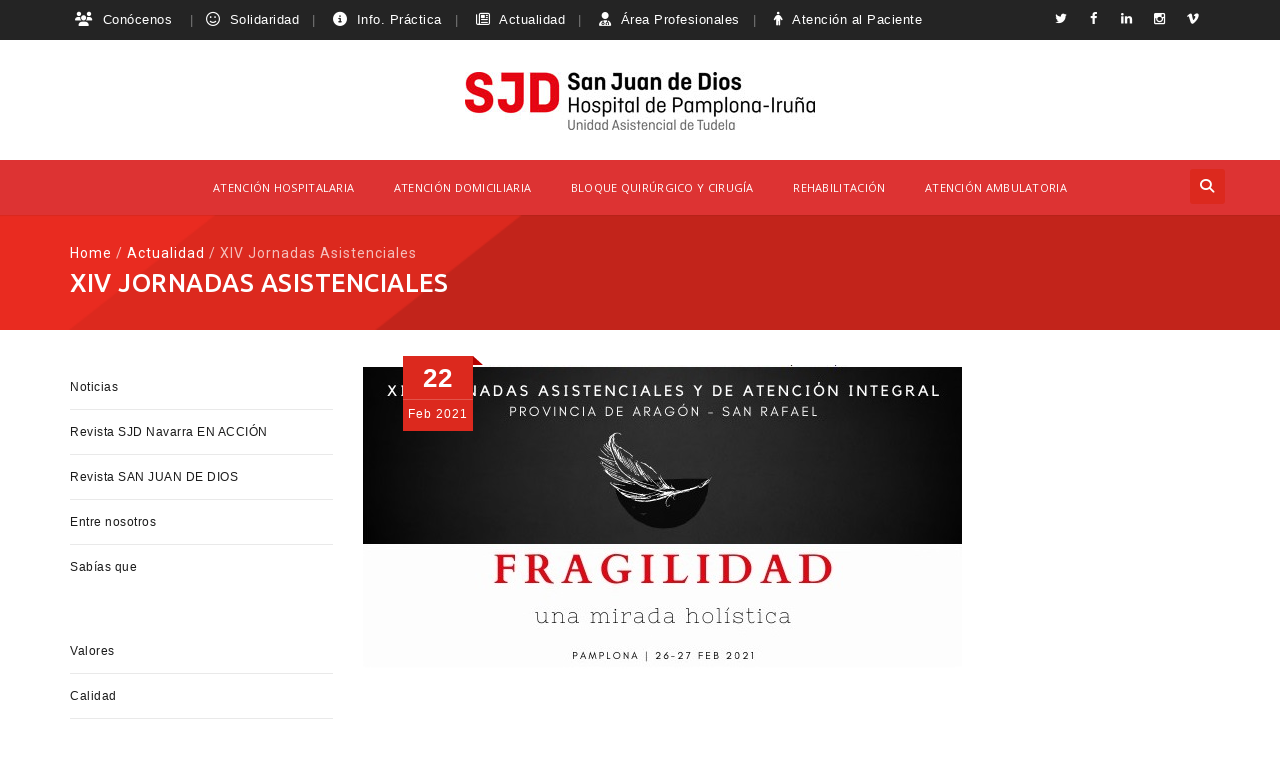

--- FILE ---
content_type: text/html; charset=UTF-8
request_url: https://hsjdpamplona.com/actualidad/xiv-jornadas-asistenciales/
body_size: 17904
content:
<!DOCTYPE html>
<!--[if IE 7]>
<html class="ie ie7" lang="es">
<![endif]-->
<!--[if IE 8]>
<html class="ie ie8" lang="es">
<![endif]-->
<!--[if !(IE 7) | !(IE 8)  ]><!-->
<html lang="es">
<!--<![endif]-->
<head>
<meta charset="UTF-8">
<meta name="viewport" content="width=device-width, initial-scale=1">
<link rel="profile" href="http://gmpg.org/xfn/11">
<link rel="pingback" href="https://hsjdpamplona.com/xmlrpc.php">
<meta name='robots' content='index, follow, max-image-preview:large, max-snippet:-1, max-video-preview:-1' />
<style>img:is([sizes="auto" i], [sizes^="auto," i]) { contain-intrinsic-size: 3000px 1500px }</style>
<!-- This site is optimized with the Yoast SEO plugin v26.8 - https://yoast.com/product/yoast-seo-wordpress/ -->
<title>XIV Jornadas Asistenciales - Hospital San Juan de Dios Pamplona</title>
<link rel="canonical" href="https://hsjdpamplona.com/actualidad/xiv-jornadas-asistenciales/" />
<meta property="og:locale" content="es_ES" />
<meta property="og:type" content="article" />
<meta property="og:title" content="XIV Jornadas Asistenciales - Hospital San Juan de Dios Pamplona" />
<meta property="og:description" content="JORNADAS ASISTENCIALES &nbsp;&nbsp;&nbsp;&nbsp;&nbsp;&nbsp;&nbsp;&nbsp;&nbsp;&nbsp; &nbsp;&nbsp;&nbsp;Fragilidad y atención Profesionales de veinte centros de San Juan de Dios tratarán la fragilidad humana y su abordaje en una cita on-line que comienza esta tarde y que organiza el Hospital de Pamplona- Tudela Cerca de 300 profesionales de distintas áreas asistenciales y pertenecientes a 20 centros y hospitales de San [&hellip;]" />
<meta property="og:url" content="https://hsjdpamplona.com/actualidad/xiv-jornadas-asistenciales/" />
<meta property="og:site_name" content="Hospital San Juan de Dios Pamplona" />
<meta property="article:published_time" content="2021-02-22T14:10:40+00:00" />
<meta property="article:modified_time" content="2021-02-26T11:33:33+00:00" />
<meta property="og:image" content="https://hsjdpamplona.com/wp-content/uploads/2021/02/JORNADAS.jpg" />
<meta property="og:image:width" content="599" />
<meta property="og:image:height" content="317" />
<meta property="og:image:type" content="image/jpeg" />
<meta name="author" content="usuario hospital" />
<meta name="twitter:card" content="summary_large_image" />
<meta name="twitter:label1" content="Escrito por" />
<meta name="twitter:data1" content="usuario hospital" />
<meta name="twitter:label2" content="Tiempo de lectura" />
<meta name="twitter:data2" content="2 minutos" />
<script type="application/ld+json" class="yoast-schema-graph">{"@context":"https://schema.org","@graph":[{"@type":"Article","@id":"https://hsjdpamplona.com/actualidad/xiv-jornadas-asistenciales/#article","isPartOf":{"@id":"https://hsjdpamplona.com/actualidad/xiv-jornadas-asistenciales/"},"author":{"name":"usuario hospital","@id":"https://hsjdpamplona.com/#/schema/person/b99d35d15638c6d31f0ad4391e1cf49d"},"headline":"XIV Jornadas Asistenciales","datePublished":"2021-02-22T14:10:40+00:00","dateModified":"2021-02-26T11:33:33+00:00","mainEntityOfPage":{"@id":"https://hsjdpamplona.com/actualidad/xiv-jornadas-asistenciales/"},"wordCount":494,"commentCount":0,"publisher":{"@id":"https://hsjdpamplona.com/#organization"},"image":{"@id":"https://hsjdpamplona.com/actualidad/xiv-jornadas-asistenciales/#primaryimage"},"thumbnailUrl":"https://hsjdpamplona.com/wp-content/uploads/2021/02/JORNADAS.jpg","articleSection":["Actualidad"],"inLanguage":"es"},{"@type":"WebPage","@id":"https://hsjdpamplona.com/actualidad/xiv-jornadas-asistenciales/","url":"https://hsjdpamplona.com/actualidad/xiv-jornadas-asistenciales/","name":"XIV Jornadas Asistenciales - Hospital San Juan de Dios Pamplona","isPartOf":{"@id":"https://hsjdpamplona.com/#website"},"primaryImageOfPage":{"@id":"https://hsjdpamplona.com/actualidad/xiv-jornadas-asistenciales/#primaryimage"},"image":{"@id":"https://hsjdpamplona.com/actualidad/xiv-jornadas-asistenciales/#primaryimage"},"thumbnailUrl":"https://hsjdpamplona.com/wp-content/uploads/2021/02/JORNADAS.jpg","datePublished":"2021-02-22T14:10:40+00:00","dateModified":"2021-02-26T11:33:33+00:00","breadcrumb":{"@id":"https://hsjdpamplona.com/actualidad/xiv-jornadas-asistenciales/#breadcrumb"},"inLanguage":"es","potentialAction":[{"@type":"ReadAction","target":["https://hsjdpamplona.com/actualidad/xiv-jornadas-asistenciales/"]}]},{"@type":"ImageObject","inLanguage":"es","@id":"https://hsjdpamplona.com/actualidad/xiv-jornadas-asistenciales/#primaryimage","url":"https://hsjdpamplona.com/wp-content/uploads/2021/02/JORNADAS.jpg","contentUrl":"https://hsjdpamplona.com/wp-content/uploads/2021/02/JORNADAS.jpg","width":599,"height":317},{"@type":"BreadcrumbList","@id":"https://hsjdpamplona.com/actualidad/xiv-jornadas-asistenciales/#breadcrumb","itemListElement":[{"@type":"ListItem","position":1,"name":"Portada","item":"https://hsjdpamplona.com/"},{"@type":"ListItem","position":2,"name":"Blog","item":"https://hsjdpamplona.com/blog-sjd/"},{"@type":"ListItem","position":3,"name":"XIV Jornadas Asistenciales"}]},{"@type":"WebSite","@id":"https://hsjdpamplona.com/#website","url":"https://hsjdpamplona.com/","name":"Hospital San Juan de Dios Pamplona","description":"Centro sociosanitario especializado en rehabilitación integral","publisher":{"@id":"https://hsjdpamplona.com/#organization"},"potentialAction":[{"@type":"SearchAction","target":{"@type":"EntryPoint","urlTemplate":"https://hsjdpamplona.com/?s={search_term_string}"},"query-input":{"@type":"PropertyValueSpecification","valueRequired":true,"valueName":"search_term_string"}}],"inLanguage":"es"},{"@type":"Organization","@id":"https://hsjdpamplona.com/#organization","name":"Hospital San Juan de Dios Pamplona","url":"https://hsjdpamplona.com/","logo":{"@type":"ImageObject","inLanguage":"es","@id":"https://hsjdpamplona.com/#/schema/logo/image/","url":"https://hsjdpamplona.com/wp-content/uploads/2025/05/Hospital-San-Juan-de-Dios.jpg","contentUrl":"https://hsjdpamplona.com/wp-content/uploads/2025/05/Hospital-San-Juan-de-Dios.jpg","width":696,"height":696,"caption":"Hospital San Juan de Dios Pamplona"},"image":{"@id":"https://hsjdpamplona.com/#/schema/logo/image/"}},{"@type":"Person","@id":"https://hsjdpamplona.com/#/schema/person/b99d35d15638c6d31f0ad4391e1cf49d","name":"usuario hospital","url":"https://hsjdpamplona.com/author/hsjdadmin/"}]}</script>
<!-- / Yoast SEO plugin. -->
<link rel='dns-prefetch' href='//use.fontawesome.com' />
<link rel='dns-prefetch' href='//fonts.googleapis.com' />
<link rel='stylesheet' id='wp-block-library-css' href='//hsjdpamplona.com/wp-content/cache/wpfc-minified/lkguit8d/4e4x6.css' media='all' />
<style id='classic-theme-styles-inline-css'>
/*! This file is auto-generated */
.wp-block-button__link{color:#fff;background-color:#32373c;border-radius:9999px;box-shadow:none;text-decoration:none;padding:calc(.667em + 2px) calc(1.333em + 2px);font-size:1.125em}.wp-block-file__button{background:#32373c;color:#fff;text-decoration:none}
</style>
<style id='caterhamcomputing-cc-child-pages-style-inline-css'>
</style>
<style id='font-awesome-svg-styles-default-inline-css'>
.svg-inline--fa {
display: inline-block;
height: 1em;
overflow: visible;
vertical-align: -.125em;
}
</style>
<link rel='stylesheet' id='font-awesome-svg-styles-css' href='//hsjdpamplona.com/wp-content/cache/wpfc-minified/f5def1db/4e4x6.css' media='all' />
<style id='font-awesome-svg-styles-inline-css'>
.wp-block-font-awesome-icon svg::before,
.wp-rich-text-font-awesome-icon svg::before {content: unset;}
</style>
<link rel='stylesheet' id='ccchildpagescss-css' href='//hsjdpamplona.com/wp-content/cache/wpfc-minified/d3q4zou8/4e4x6.css' media='all' />
<link rel='stylesheet' id='ccchildpagesskincss-css' href='//hsjdpamplona.com/wp-content/cache/wpfc-minified/ladv4qnk/4e4x6.css' media='all' />
<link rel='stylesheet' id='contact-form-7-css' href='//hsjdpamplona.com/wp-content/cache/wpfc-minified/mlcvxkmd/4e4x6.css' media='all' />
<link rel='stylesheet' id='ivory-search-styles-css' href='//hsjdpamplona.com/wp-content/cache/wpfc-minified/mjhivkoo/4e4x6.css' media='all' />
<link rel='stylesheet' id='hint-css' href='//hsjdpamplona.com/wp-content/cache/wpfc-minified/8jqu86ea/4e4x6.css' media='all' />
<link rel='stylesheet' id='mCustomScrollbar-css' href='//hsjdpamplona.com/wp-content/cache/wpfc-minified/km8vvo99/4e4x6.css' media='all' />
<link rel='stylesheet' id='flexslider-css' href='//hsjdpamplona.com/wp-content/cache/wpfc-minified/6xe1ovda/4e4x6.css' media='all' />
<link rel='stylesheet' id='nivo-slider-css-css' href='//hsjdpamplona.com/wp-content/cache/wpfc-minified/gpke09p/4e4x6.css' media='all' />
<link rel='stylesheet' id='nivo-slider-theme-css' href='//hsjdpamplona.com/wp-content/cache/wpfc-minified/epyrupiz/4e4x6.css' media='all' />
<link rel='stylesheet' id='lineicons-css' href='//hsjdpamplona.com/wp-content/cache/wpfc-minified/k16lmv7y/4e4x6.css' media='all' />
<link rel='stylesheet' id='entypo-css' href='//hsjdpamplona.com/wp-content/cache/wpfc-minified/kalf7pjs/4e4x6.css' media='all' />
<link rel='stylesheet' id='iconic-css' href='//hsjdpamplona.com/wp-content/cache/wpfc-minified/1yxe1xw/4e4x6.css' media='all' />
<link rel='stylesheet' id='mpictograms-css' href='//hsjdpamplona.com/wp-content/cache/wpfc-minified/9ji2tzzg/4e4x6.css' media='all' />
<link rel='stylesheet' id='maki-css' href='//hsjdpamplona.com/wp-content/cache/wpfc-minified/6kfbylzb/4e4x6.css' media='all' />
<link rel='stylesheet' id='twemojiawesome-css' href='//hsjdpamplona.com/wp-content/cache/wpfc-minified/241dbk5p/4e4x6.css' media='all' />
<link rel='stylesheet' id='fontawesome-css' href='//hsjdpamplona.com/wp-content/cache/wpfc-minified/2f3htdtg/4e4x6.css' media='all' />
<link rel='stylesheet' id='font-awesome-css' href='//hsjdpamplona.com/wp-content/cache/wpfc-minified/9758sus3/4e4x6.css' media='all' />
<link rel='stylesheet' id='tm-social-icon-library-css' href='//hsjdpamplona.com/wp-content/cache/wpfc-minified/errgt5e/4e4x6.css' media='all' />
<link rel='stylesheet' id='owl-carousel-css' href='//hsjdpamplona.com/wp-content/cache/wpfc-minified/e4auswq1/4e4x6.css' media='all' />
<link rel='stylesheet' id='prettyphoto-css' href='//hsjdpamplona.com/wp-content/cache/wpfc-minified/d38dbws/4e4x6.css' media='all' />
<link rel='stylesheet' id='font-awesome-official-css' href='https://use.fontawesome.com/releases/v5.14.0/css/all.css' media='all' integrity="sha384-HzLeBuhoNPvSl5KYnjx0BT+WB0QEEqLprO+NBkkk5gbc67FTaL7XIGa2w1L0Xbgc" crossorigin="anonymous" />
<link rel='stylesheet' id='mm-compiled-options-mobmenu-css' href='//hsjdpamplona.com/wp-content/cache/wpfc-minified/8vf5am6t/4e4x6.css' media='all' />
<link rel='stylesheet' id='mm-google-webfont-dosis-css' href='//fonts.googleapis.com/css?family=Dosis%3Ainherit%2C400&subset=latin%2Clatin-ext&ver=6a9652d4e2522b78970811a5f82027c4&display=swap' media='all' />
<link rel='stylesheet' id='bootstrap-css' href='//hsjdpamplona.com/wp-content/cache/wpfc-minified/347huik/4e4x6.css' media='all' />
<link rel='stylesheet' id='multi-columns-row-css' href='//hsjdpamplona.com/wp-content/cache/wpfc-minified/88gpmqf6/4e4x6.css' media='all' />
<link rel='stylesheet' id='bootstrap-theme-css' href='//hsjdpamplona.com/wp-content/cache/wpfc-minified/dfk9uunp/4e4x6.css' media='all' />
<link rel='stylesheet' id='vc_tta_style-css' href='//hsjdpamplona.com/wp-content/cache/wpfc-minified/1btcvhtr/4e4x6.css' media='all' />
<link rel='stylesheet' id='theme-base-style-css' href='//hsjdpamplona.com/wp-content/cache/wpfc-minified/1yr1g8o6/4e4x6.css' media='all' />
<link rel='stylesheet' id='js_composer_front-css' href='//hsjdpamplona.com/wp-content/cache/wpfc-minified/fs4i77p2/4e4x6.css' media='all' />
<link rel='stylesheet' id='apicona-main-style-css' href='//hsjdpamplona.com/wp-content/cache/wpfc-minified/m9iov8wh/4e4x6.css' media='all' />
<link rel='stylesheet' id='apicona-child-style-css' href='//hsjdpamplona.com/wp-content/cache/wpfc-minified/6z6jrrbc/4e4x6.css' media='all' />
<link rel='stylesheet' id='apicona-dynamic-style-css' href='//hsjdpamplona.com/wp-content/cache/wpfc-minified/duw5t0cp/4e4x6.css' media='all' />
<!--[if lt IE 10]>
<link rel='stylesheet' id='apicona-ie-css' href='//hsjdpamplona.com/wp-content/cache/wpfc-minified/7ln3tlyz/4e4x6.css' media='all' />
<![endif]-->
<link rel='stylesheet' id='apicona-responsive-style-css' href='//hsjdpamplona.com/wp-content/cache/wpfc-minified/jylopwxg/4e4x6.css' media='all' />
<link rel='stylesheet' id='cf7cf-style-css' href='//hsjdpamplona.com/wp-content/cache/wpfc-minified/qxng84zs/4e4x6.css' media='all' />
<link rel='stylesheet' id='cssmobmenu-icons-css' href='//hsjdpamplona.com/wp-content/cache/wpfc-minified/ln5vi19k/4e4x6.css' media='all' />
<link rel='stylesheet' id='cssmobmenu-css' href='//hsjdpamplona.com/wp-content/cache/wpfc-minified/8bei7yff/4e4x6.css' media='all' />
<link rel='stylesheet' id='redux-google-fonts-apicona-css' href='https://fonts.googleapis.com/css?family=Ubuntu%3A500%7CRoboto%3A400%7COpen+Sans%3A400&ver=1768240266&display=swap' media='all' />
<link rel='stylesheet' id='font-awesome-official-v4shim-css' href='https://use.fontawesome.com/releases/v5.14.0/css/v4-shims.css' media='all' integrity="sha384-9aKO2QU3KETrRCCXFbhLK16iRd15nC+OYEmpVb54jY8/CEXz/GVRsnM73wcbYw+m" crossorigin="anonymous" />
<style id='font-awesome-official-v4shim-inline-css'>
@font-face {
font-family: "FontAwesome";
font-display: block;
src: url("https://use.fontawesome.com/releases/v5.14.0/webfonts/fa-brands-400.eot"),
url("https://use.fontawesome.com/releases/v5.14.0/webfonts/fa-brands-400.eot?#iefix") format("embedded-opentype"),
url("https://use.fontawesome.com/releases/v5.14.0/webfonts/fa-brands-400.woff2") format("woff2"),
url("https://use.fontawesome.com/releases/v5.14.0/webfonts/fa-brands-400.woff") format("woff"),
url("https://use.fontawesome.com/releases/v5.14.0/webfonts/fa-brands-400.ttf") format("truetype"),
url("https://use.fontawesome.com/releases/v5.14.0/webfonts/fa-brands-400.svg#fontawesome") format("svg");
}
@font-face {
font-family: "FontAwesome";
font-display: block;
src: url("https://use.fontawesome.com/releases/v5.14.0/webfonts/fa-solid-900.eot"),
url("https://use.fontawesome.com/releases/v5.14.0/webfonts/fa-solid-900.eot?#iefix") format("embedded-opentype"),
url("https://use.fontawesome.com/releases/v5.14.0/webfonts/fa-solid-900.woff2") format("woff2"),
url("https://use.fontawesome.com/releases/v5.14.0/webfonts/fa-solid-900.woff") format("woff"),
url("https://use.fontawesome.com/releases/v5.14.0/webfonts/fa-solid-900.ttf") format("truetype"),
url("https://use.fontawesome.com/releases/v5.14.0/webfonts/fa-solid-900.svg#fontawesome") format("svg");
}
@font-face {
font-family: "FontAwesome";
font-display: block;
src: url("https://use.fontawesome.com/releases/v5.14.0/webfonts/fa-regular-400.eot"),
url("https://use.fontawesome.com/releases/v5.14.0/webfonts/fa-regular-400.eot?#iefix") format("embedded-opentype"),
url("https://use.fontawesome.com/releases/v5.14.0/webfonts/fa-regular-400.woff2") format("woff2"),
url("https://use.fontawesome.com/releases/v5.14.0/webfonts/fa-regular-400.woff") format("woff"),
url("https://use.fontawesome.com/releases/v5.14.0/webfonts/fa-regular-400.ttf") format("truetype"),
url("https://use.fontawesome.com/releases/v5.14.0/webfonts/fa-regular-400.svg#fontawesome") format("svg");
unicode-range: U+F004-F005,U+F007,U+F017,U+F022,U+F024,U+F02E,U+F03E,U+F044,U+F057-F059,U+F06E,U+F070,U+F075,U+F07B-F07C,U+F080,U+F086,U+F089,U+F094,U+F09D,U+F0A0,U+F0A4-F0A7,U+F0C5,U+F0C7-F0C8,U+F0E0,U+F0EB,U+F0F3,U+F0F8,U+F0FE,U+F111,U+F118-F11A,U+F11C,U+F133,U+F144,U+F146,U+F14A,U+F14D-F14E,U+F150-F152,U+F15B-F15C,U+F164-F165,U+F185-F186,U+F191-F192,U+F1AD,U+F1C1-F1C9,U+F1CD,U+F1D8,U+F1E3,U+F1EA,U+F1F6,U+F1F9,U+F20A,U+F247-F249,U+F24D,U+F254-F25B,U+F25D,U+F267,U+F271-F274,U+F279,U+F28B,U+F28D,U+F2B5-F2B6,U+F2B9,U+F2BB,U+F2BD,U+F2C1-F2C2,U+F2D0,U+F2D2,U+F2DC,U+F2ED,U+F328,U+F358-F35B,U+F3A5,U+F3D1,U+F410,U+F4AD;
}
</style>
<script src="https://hsjdpamplona.com/wp-includes/js/jquery/jquery.min.js?ver=3.7.1" id="jquery-core-js"></script>
<script src="https://hsjdpamplona.com/wp-includes/js/jquery/jquery-migrate.min.js?ver=3.4.1" id="jquery-migrate-js"></script>
<script src="https://hsjdpamplona.com/wp-content/themes/apicona/js/jquery.sticky.js?ver=6a9652d4e2522b78970811a5f82027c4" id="sticky-js"></script>
<script src="https://hsjdpamplona.com/wp-content/themes/apicona/js/jquery.matchHeight-min.js?ver=6a9652d4e2522b78970811a5f82027c4" id="jquery-match-height-js"></script>
<script src="https://hsjdpamplona.com/wp-content/themes/apicona/js/SmoothScroll.js?ver=6a9652d4e2522b78970811a5f82027c4" id="SmoothScroll-js"></script>
<script src="https://hsjdpamplona.com/wp-content/plugins/mobile-menu/includes/js/mobmenu.js?ver=2.8.8" id="mobmenujs-js"></script>
<script></script><!-- Google Tag Manager -->
<script>(function(w,d,s,l,i){w[l]=w[l]||[];w[l].push({'gtm.start':
new Date().getTime(),event:'gtm.js'});var f=d.getElementsByTagName(s)[0],
j=d.createElement(s),dl=l!='dataLayer'?'&l='+l:'';j.async=true;j.src=
'https://www.googletagmanager.com/gtm.js?id='+i+dl;f.parentNode.insertBefore(j,f);
})(window,document,'script','dataLayer','GTM-MV55HSD');</script>
<!-- End Google Tag Manager -->
<!-- Google Search Console -->
<meta name="google-site-verification" content="WCN4DH5K0ACphvQ6A0RFpAmxTiZ0Rx3XiqKFwYqWju8" />
<!-- End Google Search Console --><!-- Inline CSS Start --><style type="text/css"> .tm-titlebar-wrapper{background-color: !important;} .tm-titlebar-inner-wrapper{background-color: !important;} .tm-titlebar-main h1.entry-title, .tm-subtitle{color:#ffffff;} .breadcrumb-wrapper{color: rgba( 255,255,255 , 0.7 ) !important;} .breadcrumb-wrapper a{color: rgba( 255,255,255 , 1 ) !important;} .breadcrumb-wrapper a:hover{color: rgba( 255,255,255 , 0.7 ) !important;} .thememount-topbar, .thememount-topbar .top-contact i{background-color:#242424 !important;}</style><!-- Inline CSS End -->	
<script type="text/javascript">
var tm_breakpoint = 992;
</script>
<script type="text/javascript">	var ajaxurl = 'https://hsjdpamplona.com/wp-admin/admin-ajax.php';	</script><link rel="shortcut icon" type="image/x-icon" href="https://hsjdpamplona.com/wp-content/uploads/2025/06/apple-touch-icon.png">
<meta name="apple-mobile-web-app-title" content="Hospital San Juan de Dios Pamplona">
<meta name="application-name" content="Hospital San Juan de Dios Pamplona">
<meta name="msapplication-TileColor" content="#ffffff">
<meta name="generator" content="Powered by WPBakery Page Builder - drag and drop page builder for WordPress."/>
<link href="https://fonts.googleapis.com/css?family=Roboto+Condensed:400,300italic,400italic,300,700,700italic&subset=latin,greek,cyrillic-ext,latin-ext,cyrillic,vietnamese&display=swap" rel="stylesheet" type="text/css">
<link href="https://fonts.googleapis.com/css?family=Lora&subset=latin,latin-ext,cyrillic&display=swap" rel="stylesheet" type="text/css"><link rel="icon" href="https://hsjdpamplona.com/wp-content/uploads/2025/07/SJD-Hospital-de-Pamplona-4.jpg" sizes="32x32" />
<link rel="icon" href="https://hsjdpamplona.com/wp-content/uploads/2025/07/SJD-Hospital-de-Pamplona-4.jpg" sizes="192x192" />
<link rel="apple-touch-icon" href="https://hsjdpamplona.com/wp-content/uploads/2025/07/SJD-Hospital-de-Pamplona-4.jpg" />
<meta name="msapplication-TileImage" content="https://hsjdpamplona.com/wp-content/uploads/2025/07/SJD-Hospital-de-Pamplona-4.jpg" />
<style id="wp-custom-css">
ul.dnct_branch li {
border-top: 1px solid gainsboro !important;
padding: 10px 17px;
background: #eaeaea;
margin-bottom: 0px;
}
/*css video home*/
.video-full {
position: relative;
width: 100%;
padding-top: 56.25%; /* 16:9 => ajusta si tu video tiene otra proporción */
overflow: hidden;
}
.video-full iframe {
position: absolute;
top: 0;
left: 0;
width: 100%;
height: 100%;
border: none;
}
.ocultar {display: none;}
.tm-item-content{
margin: auto !important;
padding: 10px !important;
}
.post-item-thumbnail{
padding: 20px !important;
}
.tm-footer-info-box{
border: none !important;
}
.fondo-rrss {
background-color: black;
}
.wpb_video_widget .wpb_wrapper iframe {
width: 100%;
height: 100%;
display: block;
position: absolute;
margin: 0;
top: 20px !important;
left: 50px !important;
-webkit-box-sizing: border-box;
-moz-box-sizing: border-box;
box-sizing: border-box;
}
#intentoparallax{
height: 300px !important;
}
.botonlargo{
width: 400px !important;
}
.ancholinea{
padding:0px !important; 
}
/*Video responsive*/
.video-container {
position:relative;
padding-bottom:21.51%;
height:0;
overflow:hidden;
margin-left:0px;
margin-right: 0px;
}
.video-container iframe, .video-container object, .video-container embed {
position:absolute;
top:0;
left:0;
width:100%;
height:100%;
}
#videotop{
margin-top: 0px !important;
}
@media only screen and (max-width: 600px) {
.logoaniversario {
display:none !important;
}
}
.mob-menu-logo-holder {
padding-top: 0px;
text-align: center;
display: none;
}
.mobmenur-container {
position: absolute;
right: 0px;
display: none;
}
/*Mostar el logo en movil*/
@media only screen and (max-width: 1025px){
#page .site-header{
display: block !important;
}
}
.thememount-meta-details,
.tm-blogbox-footer-meta {
display: none;}
/* ===============
/* cambio de texto a español de botones de navegación del blog */
.nav-links a[rel="prev"] {
visibility: hidden;
}
.nav-links a[rel="prev"]:before  {
content: "Anterior";
visibility: visible;
border: solid;
padding: 8px;
}
.nav-links a[rel="next"] {
visibility: hidden;
}
.nav-links a[rel="next"]:before  {
content: " Siguiente";
visibility: visible;
border: solid;
padding: 8px;
}
.nav-links a[rel="prev"]:hover,
.nav-links a[rel="next"]:hover {
color: red;
text-decoration: underline;
}
.post.hentry {
margin-bottom: 0;
}
/* =============== */
.post-navigation {
margin-bottom: 120px;
}
/* Oculta la imagen destacada de las páginas hijas (Especialidades de Consultas Externas) del apartado Consultas externas */
.post-16877 .entry-thumbnail,
.post-16877 .entry-thumbnail,
.post-17160 .entry-thumbnail,
.post-17317 .entry-thumbnail,
.post-16899 .entry-thumbnail,
.post-17333 .entry-thumbnail,
.post-17169 .entry-thumbnail,
.post-16902 .entry-thumbnail,
.post-16903 .entry-thumbnail,
.post-17350 .entry-thumbnail,
.post-16905 .entry-thumbnail,
.post-17126 .entry-thumbnail,
.post-17186 .entry-thumbnail,
.post-17205 .entry-thumbnail,
.post-17219 .entry-thumbnail,
.post-17234 .entry-thumbnail,
.post-17248 .entry-thumbnail,
.post-17994 .entry-thumbnail,
.post-16896 .entry-thumbnail,
.post-19178 .entry-thumbnail,
.post-19648 .entry-thumbnail,
.post-19690 .entry-thumbnail,
.post-19529 .entry-thumbnail,
.post-19525 .entry-thumbnail,
.post-19532 .entry-thumbnail,
.post-19724 .entry-thumbnail,
.post-19743 .entry-thumbnail,
.post-19762 .entry-thumbnail,
.post-19784 .entry-thumbnail,
.post-19828 .entry-thumbnail,
.post-19856 .entry-thumbnail,
.post-19870 .entry-thumbnail,
.post-21216 .entry-thumbnail,
.post-22169 .entry-thumbnail{
display: none;
}
</style>
<style id="sccss">/** Borrar leer Más**/
.tm-post-box .thememount-post-readmore {
margin-top: -4px;
display: none;
}
.vp-center {
display: flex;
align-items: normal;
}
.tm-titlebar-wrapper .tm-titlebar-inner-wrapper {
height: 115px;
}
/*h3.tm-subtitle {
display: none;
font-size: 10px;
}*/
.ToastBase_module_toast__211c883d.TopCenterActionItems_module_topCenterActionItems__6bbfa089 {
visibility: hidden;
}
.alinear{text-align: left !important;}
.wpcf7-form .wpcf7-form-control-wrap {
display: inline-flex !important;
}
.colorcapitulo {
color: red;
}
form{
text-align-last: left;
}
/* ajustar la posición de la línea separadora para que se vean bien los titulos en movil */
.tm-element-heading-wrapper.tm-heading-with-separator.tm-element-align-left .heading-seperator {
left: 0px;
bottom: 15px;
}
/* limitar la altura máxima de los widgets de noticias (blog) */
/*
.thememount-blog-media {
max-height: 175px;
}*/
/* oculta etiqueta categoria del producto */
.single-product .summary .product_meta .sku_wrapper, .single-product .summary .product_meta .posted_in, .single-product .summary .product_meta .tagged_as {
display: none;
}
ul.dnct_branch li {
border-top: 1px solid gainsboro !important;
padding: 10px 17px;
background: #eaeaea;
margin-bottom: 0px;
}
.thememount-socialbox-wrapper .tm-socialbox-i-wrapper a.tm-socialbox-icon-link.tm-socialbox-icon-link-linkedin {
background-color: black;
}
.tm-item-content{
margin: auto !important;
padding: 10px !important;
}
.post-item-thumbnail{
padding: 20px !important;
}
.tm-footer-info-box{
border: none !important;
}
.post-item {
width: 345px !important;
margin-left: 18px !important;
}
.wpb_video_widget .wpb_wrapper iframe {
width: 100%;
height: 95% !important;
display: block;
position: absolute;
padding-bottom: 5% !important;
padding-top:3% !important;
left: 140px !important;
-webkit-box-sizing: border-box;
-moz-box-sizing: border-box;
box-sizing: border-box;
}
/* quita la imagen destacada dentro de la pagina */
/*.entry-thumbnail{
display: none;
}*/
#intentoparallax{
height: 370px !important;
}
.botonlargo{
width: 400px !important;
}
.ancholinea{
padding:0px !important; 
}
/*Video responsive*/
.video-container {
position:static;
padding-bottom:21.51%;
height:0;
overflow:hidden;
margin-left:0px;
margin-right: 0px;
}
.video-container iframe, .video-container object, .video-container embed {
position:absolute;
top:0;
left:0;
width:100%;
height:100%;
}
.player.right-content-area-supported>.content-area-sibling-enabled {
height: 796px !important;
}
#videotop{
margin-top: 0px !important;
}
@media only screen and (max-width: 798px){
.top-contact {
display: none !important;
}
}
@media only screen and (max-width: 600px) {
.logoaniversario {
display:none !important;
}
}
.mob-menu-logo-holder {
padding-top: 0px;
text-align: center;
display: none;
}
.mobmenur-container {
position: absolute;
right: 0px;
display: none;
}
/*Mostar el logo en movil*/
@media only screen and (max-width: 1025px){
#page .site-header{
display: block !important;
}
}
ul.dnct_branch li {
background: white !important;
}
ul.thememount_vc_contact_wrapper {
font-size: medium;
}
/* oculta el banner del recaptcha v3 */
.grecaptcha-badge { visibility: hidden; }
</style><style type="text/css" title="dynamic-css" class="options-output">body{background-color:#ffffff;background-size:cover;}body{background-color:#ffffff;}body{font-family:Arial, Helvetica, sans-serif,'Trebuchet MS', Helvetica, sans-serif;line-height:20px;letter-spacing:0.5px;font-weight:400;font-style:normal;color:#676767;font-size:12px;}a{color:#1c1c1c;}a:hover{color:#dc291e;}h1{font-family:Arial, Helvetica, sans-serif,'Trebuchet MS', Helvetica, sans-serif;line-height:30px;letter-spacing:1px;font-weight:400;font-style:normal;color:#1c1c1c;font-size:25px;}h2{font-family:Arial, Helvetica, sans-serif,'Trebuchet MS', Helvetica, sans-serif;line-height:30px;letter-spacing:1px;font-weight:400;font-style:normal;color:#1c1c1c;font-size:22px;}h3{font-family:Arial, Helvetica, sans-serif,'Trebuchet MS', Helvetica, sans-serif;line-height:30px;font-weight:400;font-style:normal;color:#1c1c1c;font-size:20px;}h4{font-family:Arial, Helvetica, sans-serif,'Trebuchet MS', Helvetica, sans-serif;line-height:25px;font-weight:400;font-style:normal;color:#1c1c1c;font-size:18px;}h5{font-family:Arial, Helvetica, sans-serif,'Trebuchet MS', Helvetica, sans-serif;line-height:18px;font-weight:400;font-style:normal;color:#1c1c1c;font-size:16px;}h6{font-family:Arial, Helvetica, sans-serif,'Trebuchet MS', Helvetica, sans-serif;line-height:16px;letter-spacing:1px;font-weight:400;font-style:normal;color:#1c1c1c;font-size:14px;}.tm-element-heading-wrapper h2{font-family:Arial, Helvetica, sans-serif,'Trebuchet MS', Helvetica, sans-serif;line-height:30px;letter-spacing:1px;font-weight:normal;font-style:normal;color:#131313;font-size:25px;}.tm-element-heading-wrapper h4{font-family:Arial, Helvetica, sans-serif;line-height:25px;letter-spacing:0.5px;font-weight:normal;font-style:normal;color:#676767;font-size:19px;}body .widget .widget-title, body .widget .widgettitle, #navbar #site-navigation .mega-menu-wrap .mega-menu.mega-menu-horizontal .mega-sub-menu > li.mega-menu-item > h4.mega-block-title{font-family:Arial, Helvetica, sans-serif,'Trebuchet MS', Helvetica, sans-serif;text-transform:uppercase;line-height:26px;letter-spacing:0.5px;font-weight:400;font-style:normal;color:#1c1c1c;font-size:19px;}.woocommerce button.button, .woocommerce-page button.button, input, .vc_btn, .vc_btn3, .woocommerce-page a.button, .button, .wpb_button, button, .woocommerce input.button, .woocommerce-page input.button, .tp-button.big, .woocommerce #content input.button, .woocommerce #respond input#submit, .woocommerce a.button, .woocommerce button.button, .woocommerce input.button, .woocommerce-page #content input.button, .woocommerce-page #respond input#submit, .woocommerce-page a.button, .woocommerce-page button.button, .woocommerce-page input.button, .thememount-post-readmore a{font-family:Arial, Helvetica, sans-serif,'Trebuchet MS', Helvetica, sans-serif;text-transform:uppercase;letter-spacing:1px;font-weight:normal;font-style:normal;}.wpb_tabs_nav a.ui-tabs-anchor, body .wpb_accordion .wpb_accordion_wrapper .wpb_accordion_header a, .vc_progress_bar .vc_label, .vc_tta.vc_general .vc_tta-tab > a{font-family:Arial, Helvetica, sans-serif,'Trebuchet MS', Helvetica, sans-serif;font-weight:400;font-style:normal;}div.tm-titlebar-wrapper{background-repeat:no-repeat;background-size:cover;background-attachment:inherit;background-position:center center;background-image:url('https://hsjdpamplona.com/wp-content/uploads/2018/06/cabecera-titulos.png');}.tm-titlebar-main h1.entry-title{font-family:Ubuntu,'Trebuchet MS', Helvetica, sans-serif;text-transform:uppercase;line-height:40px;letter-spacing:0.5px;font-weight:500;font-style:normal;font-size:25px;}.tm-titlebar-main h3.tm-subtitle{font-family:Roboto;text-transform:none;line-height:30px;letter-spacing:1px;font-weight:400;font-style:normal;font-size:25px;}.tm-titlebar-wrapper .breadcrumb-wrapper, .breadcrumb-wrapper a{font-family:Roboto;text-transform:none;line-height:20px;letter-spacing:1px;font-weight:400;font-style:normal;font-size:14px;}body.thememount-header-style-3 .is-sticky #navbar{background-color:#ffffff;}.thememount-header-style-3 .tm-header-bottom-wrapper, body.thememount-header-style-3 .is-sticky #navbar, body.thememount-header-style-3 #navbar{background-color:#dd3333;}.header-controls .thememount-header-cart-link-wrapper a .thememount-cart-qty, #navbar #site-navigation div.nav-menu > ul > li > a, #navbar #site-navigation .mega-menu-wrap .mega-menu.mega-menu-horizontal > li.mega-menu-item > a{font-family:"Open Sans";text-transform:uppercase;line-height:35px;letter-spacing:0.3px;font-weight:normal;font-style:normal;color:#ffffff;font-size:11px;}ul.nav-menu li ul li a, div.nav-menu > ul li ul li a, #navbar #site-navigation .mega-menu-wrap .mega-menu.mega-menu-horizontal .mega-sub-menu a, #navbar #site-navigation .mega-menu-wrap .mega-menu.mega-menu-horizontal .mega-sub-menu a:hover, #navbar #site-navigation .mega-menu-wrap .mega-menu.mega-menu-horizontal .mega-sub-menu a:focus, #navbar #site-navigation .mega-menu-wrap .mega-menu.mega-menu-horizontal .mega-sub-menu a.mega-menu-link, #navbar #site-navigation .mega-menu-wrap .mega-menu.mega-menu-horizontal .mega-sub-menu a.mega-menu-link:hover, #navbar #site-navigation .mega-menu-wrap .mega-menu.mega-menu-horizontal .mega-sub-menu a.mega-menu-link:focus, #navbar #site-navigation .mega-menu-wrap .mega-menu.mega-menu-horizontal .mega-sub-menu > li.mega-menu-item-type-widget{font-family:"Open Sans",'Trebuchet MS', Helvetica, sans-serif;text-transform:uppercase;line-height:20px;letter-spacing:0.5px;font-weight:400;font-style:normal;color:#ffffff;font-size:12px;}ul.nav-menu li ul, div.nav-menu > ul .children, #navbar #site-navigation .mega-menu-wrap .mega-menu.mega-menu-horizontal .mega-sub-menu, #navbar #site-navigation .mega-menu-wrap .mega-menu.mega-menu-horizontal .mega-sub-menu a:hover, 
#navbar #site-navigation .mega-menu-wrap .mega-menu.mega-menu-horizontal .mega-sub-menu li:hover > a, #navbar #site-navigation .mega-menu-wrap .mega-menu.mega-menu-horizontal .mega-sub-menu a, #navbar #site-navigation .mega-menu-wrap .mega-menu.mega-menu-horizontal .mega-sub-menu a.mega-menu-link:hover, 
#navbar #site-navigation .mega-menu-wrap .mega-menu.mega-menu-horizontal .mega-sub-menu li:hover > a.mega-menu-link, #navbar #site-navigation .mega-menu-wrap .mega-menu.mega-menu-horizontal .mega-sub-menu a.mega-menu-link{background-color:#222222;}#navbar #site-navigation .mega-menu-wrap .mega-menu.mega-menu-horizontal .mega-sub-menu > li.mega-menu-item > h4.mega-block-title{font-family:"Open Sans",'Trebuchet MS', Helvetica, sans-serif;line-height:20px;letter-spacing:1px;font-weight:normal;font-style:normal;color:#ffffff;font-size:16px;}#page .site-footer > div.footer{background-repeat:no-repeat;background-size:cover;background-position:center top;background-image:url('https://hsjdpamplona.com/wp-content/uploads/2018/06/logo.jpg');}#page .site-footer > div.footer > div.footer-inner{background-color:rgba(37,37,37,0.97);}#page .site-footer .site-info{background-repeat:no-repeat;background-size:cover;background-position:center top;}#page .site-footer .site-info-overlay{background-color:rgba(33,33,33,0.97);}</style><noscript><style> .wpb_animate_when_almost_visible { opacity: 1; }</style></noscript>			<style type="text/css">
</style>
<noscript><style>.perfmatters-lazy[data-src]{display:none !important;}</style></noscript>
<!--[if lt IE 9]>
<script src="https://hsjdpamplona.com/wp-content/themes/apicona/js/html5.js"></script>
<![endif]-->
</head>
<body class="wp-singular post-template-default single single-post postid-17487 single-format-standard wp-theme-apicona wp-child-theme-apicona-child apicona thememount-responsive-on thememount-wide thememount-header-style-6 thememount-sidebar-left apicona-v22-3-0 no-avatars kwayy-responsive-on mob-menu-slideout-over wpb-js-composer js-comp-ver-8.7.2 vc_responsive">
<div class="tm-page-loader-wrapper" style="background: #fff url('https://hsjdpamplona.com/wp-content/themes/apicona/images/loader1.gif') no-repeat center center"></div>
<div class="main-holder animsition">
<div id="page" class="hfeed site">
<header id="masthead" class="site-header">
<div>
<div class="thememount-topbar thememount-topbar-textcolor-white thememount-topbar-bgcolor-custom">
<div class="container">					
<div class="table-row"><div class="thememount-tb-left-content thememount-flexible-width-left"><ul class="top-contact">
<li><i class="fa fa-users"></i><a href="/conocenos">Conócenos</a>
<li><i class="fa fa-smile-o"></i><a href="/solidaridad">Solidaridad</a></li>
<li><i class="fa fa-info-circle"></i><a href="/informacion-practica">Info. Práctica</a></li>
<li><i class="fa fa-newspaper-o"></i><a href="/blog/actualidad/">Actualidad</a></li>
<li><i class="fa fa-user-md"></i><a href="/area-profesionales">Área Profesionales</a></li>
<li><i class="fa fa-male"></i><a href="/conocenos/atencion-integral/atencion-al-usuario/">Atención al Paciente</a></li>
</ul></div><div class="thememount-tb-right-content thememount-flexible-width-right"><div class="thememount-social-links-wrapper"><ul class="social-icons"><li class="twitter"><a target="_blank" href="https://twitter.com/hsjd_pamplona?lang=es" class="hint--bottom" data-hint="Twitter"><i class="tm-social-icon-twitter"></i></a></li><li class="facebook"><a target="_blank" href="https://www.facebook.com/hsjdpamplona/" class="hint--bottom" data-hint="Facebook"><i class="tm-social-icon-facebook"></i></a></li><li class="linkedin"><a target="_blank" href="https://www.linkedin.com/company/hospital-san-juan-de-dios-de-pamplona-tudela/?viewAsMember=true" class="hint--bottom" data-hint="LinkedIn"><i class="tm-social-icon-linkedin"></i></a></li><li class="instagram"><a target="_blank" href="https://www.instagram.com/hsjdpamplona_tudela/?hl=es" class="hint--bottom" data-hint="Instagram"><i class="tm-social-icon-instagram"></i></a></li><li class="vimeo"><a target="_blank" href="https://vimeo.com/296854758" class="hint--bottom" data-hint="Vimeo"><i class="tm-social-icon-vimeo"></i></a></li></ul></div></div></div> <!-- .table-row -->					
</div>
</div></div>  <div class="headerblock tm-mmenu-active-color-custom tm-dmenu-active-color-skin tm-dmenu-sep-white tm-dmenu-v-sep-white">
<div id="stickable-header" class="header-inner masthead-header-stickyOnScroll ">
<div class="container">
<div class="headercontent clearfix">
<div class="headerlogo thememount-logotype-image tm-stickylogo-no"> <h1 class="site-title"> <a class="home-link" href="https://hsjdpamplona.com/" title="Hospital San Juan de Dios Pamplona" rel="home">
<img class="thememount-logo-img standardlogo perfmatters-lazy" src="data:image/svg+xml,%3Csvg%20xmlns=&#039;http://www.w3.org/2000/svg&#039;%20width=&#039;350&#039;%20height=&#039;58&#039;%20viewBox=&#039;0%200%20350%2058&#039;%3E%3C/svg%3E" alt="Hospital San Juan de Dios Pamplona" width="350" height="58" data-src="https://hsjdpamplona.com/wp-content/uploads/2021/06/Hospital-de-Pamplona-1.jpg" /><noscript><img class="thememount-logo-img standardlogo" src="https://hsjdpamplona.com/wp-content/uploads/2021/06/Hospital-de-Pamplona-1.jpg" alt="Hospital San Juan de Dios Pamplona" width="350" height="58"></noscript>
</a> </h1>
<h2 class="site-description">
Centro sociosanitario especializado en rehabilitación integral				</h2>
</div>
<div id="navbar" class="k_searchbutton">
<nav id="site-navigation" class="navigation main-navigation" data-sticky-height="80">
<div class="header-controls"><div class="search_box"> <a href="#"><i class="fa fa-search"></i></a> </div></div>			  
<h3 class="menu-toggle">
<span>Toggle menu</span><i class="fa fa-bars"></i>              </h3>
<a class="screen-reader-text skip-link" href="#content" title="Skip to content">
Skip to content              </a>
<div class="nav-menu"><ul id="menu-menu-actualizado" class="nav-menu"><li id="menu-item-22239" class="menu-item menu-item-type-post_type menu-item-object-page menu-item-has-children menu-item-22239"><a href="https://hsjdpamplona.com/atencion-hospitalaria/">Atención Hospitalaria</a>
<ul class="sub-menu">
<li id="menu-item-22231" class="menu-item menu-item-type-post_type menu-item-object-page menu-item-22231"><a href="https://hsjdpamplona.com/cuidados-paliativos-en-el-hospital/">Unidad de Atención Paliativa</a></li>
<li id="menu-item-22229" class="menu-item menu-item-type-post_type menu-item-object-page menu-item-22229"><a href="https://hsjdpamplona.com/unidad-de-recuperacion-funcional-y-geriatria/">Unidad de Recuperación Funcional y Geriatría</a></li>
<li id="menu-item-22230" class="menu-item menu-item-type-post_type menu-item-object-page menu-item-22230"><a href="https://hsjdpamplona.com/unidad-de-cronico/">Unidad de Crónico y Pluripatológico Avanzado</a></li>
</ul>
</li>
<li id="menu-item-13871" class="menu-item menu-item-type-post_type menu-item-object-page menu-item-has-children menu-item-13871"><a href="https://hsjdpamplona.com/atencion-domiciliaria/">Atención Domiciliaria</a>
<ul class="sub-menu">
<li id="menu-item-13890" class="menu-item menu-item-type-post_type menu-item-object-page menu-item-13890"><a href="https://hsjdpamplona.com/atencion-domiciliaria/esad-equipo-de-soporte-de-atencion-domiciliaria/">ESAD ( Equipo de Soporte de Atención Domiciliaria)</a></li>
<li id="menu-item-13905" class="menu-item menu-item-type-post_type menu-item-object-page menu-item-13905"><a href="https://hsjdpamplona.com/atencion-domiciliaria/eaps-equipo-de-atencion-psicosocial/">EAPS ( Equipo de Atención Psicosocial)</a></li>
</ul>
</li>
<li id="menu-item-13863" class="menu-item menu-item-type-post_type menu-item-object-page menu-item-has-children menu-item-13863"><a href="https://hsjdpamplona.com/bloque-quirurgico-cirugia/">Bloque quirúrgico y cirugía</a>
<ul class="sub-menu">
<li id="menu-item-13891" class="menu-item menu-item-type-post_type menu-item-object-page menu-item-13891"><a href="https://hsjdpamplona.com/bloque-quirurgico-cirugia/cirugia-ambulatoria-de-estancia-corta/">Cirugía ambulatoria de estancia corta</a></li>
<li id="menu-item-13894" class="menu-item menu-item-type-post_type menu-item-object-page menu-item-13894"><a href="https://hsjdpamplona.com/bloque-quirurgico-cirugia/conozca-nuestra-zona-quirurgica/">Conozca nuestras instalaciones</a></li>
<li id="menu-item-13892" class="menu-item menu-item-type-post_type menu-item-object-page menu-item-13892"><a href="https://hsjdpamplona.com/bloque-quirurgico-cirugia/nuestras-especialidades/">Especialidades</a></li>
<li id="menu-item-13893" class="menu-item menu-item-type-post_type menu-item-object-page menu-item-13893"><a href="https://hsjdpamplona.com/bloque-quirurgico-cirugia/su-paso-por-el-area-quirurgica/">Su paso por el área quirúrgica</a></li>
</ul>
</li>
<li id="menu-item-16170" class="menu-item menu-item-type-post_type menu-item-object-page menu-item-has-children menu-item-16170"><a href="https://hsjdpamplona.com/rehabilitacion/">Rehabilitación</a>
<ul class="sub-menu">
<li id="menu-item-13963" class="menu-item menu-item-type-post_type menu-item-object-page menu-item-13963"><a href="https://hsjdpamplona.com/rehabilitacion/rehabilitacion-hospitalaria/">Rehabilitación Hospitalaria</a></li>
<li id="menu-item-13900" class="menu-item menu-item-type-post_type menu-item-object-page menu-item-13900"><a href="https://hsjdpamplona.com/rehabilitacion/rehabilitacion-ambulatoria/">Rehabilitación Ambulatoria</a></li>
</ul>
</li>
<li id="menu-item-13872" class="menu-item menu-item-type-post_type menu-item-object-page menu-item-has-children menu-item-13872"><a href="https://hsjdpamplona.com/atencion-ambulatoria/">Atención Ambulatoria</a>
<ul class="sub-menu">
<li id="menu-item-18814" class="menu-item menu-item-type-post_type menu-item-object-page menu-item-18814"><a href="https://hsjdpamplona.com/consultas-externas/">Consultas externas</a></li>
<li id="menu-item-13904" class="menu-item menu-item-type-post_type menu-item-object-page menu-item-13904"><a href="https://hsjdpamplona.com/atencion-ambulatoria/servicios-de-imagen-y-laboratorio/">Pruebas diagnósticas de Imagen y Laboratorio</a></li>
<li id="menu-item-14328" class="menu-item menu-item-type-post_type menu-item-object-page menu-item-14328"><a href="https://hsjdpamplona.com/atencion-ambulatoria/unidad-de-trafico/">Unidad de Tráfico</a></li>
<li id="menu-item-14330" class="menu-item menu-item-type-post_type menu-item-object-page menu-item-14330"><a href="https://hsjdpamplona.com/atencion-ambulatoria/pida-cita/">Pida Cita</a></li>
</ul>
</li>
</ul></div>            </nav>
<!-- #site-navigation --> 
<script type="text/javascript">
/* Core JS code not depended on jQuery. We want to execute it fast before jQuery init. */
if (document.getElementById("mega-menu-wrap-primary")) {
var menu_toggle = document.getElementsByClassName('menu-toggle');
menu_toggle[0].style.display = "none";
}
</script> 
</div>
<!-- #navbar --> 
</div>
<!-- .row --> 
</div>
</div>
</div>
<div>
<div class="tm-titlebar-wrapper entry-header tm-without-subtitle tm-with-breadcrumb tm-without-proj-navigation tm-titlebar-with-bgimage tm-titlebar-bgcolor-custom tm-titlebar-textcolor-custom tm-titlebar-align-allleft" >
<div class="tm-titlebar-inner-wrapper">
<div class="tm-titlebar-main">
<div class="container">
<div class="breadcrumb-wrapper"><!-- thememount_get_breadcrumb_navigation --><div class="breadcrumbs" xmlns:v="http://rdf.data-vocabulary.org/#"><a href="https://hsjdpamplona.com/" rel="v:url" property="v:title">Home</a> / <span typeof="v:Breadcrumb"><a rel="v:url" property="v:title" href="https://hsjdpamplona.com/blog/actualidad/">Actualidad</a></span> / <span class="current">XIV Jornadas Asistenciales</span></div><!-- .breadcrumbs --></div><div class="entry-title-wrapper">
<h1 class="entry-title"> XIV Jornadas Asistenciales</h1>
</div>						</div><!-- .container -->
</div><!-- .tm-titlebar-main -->
</div><!-- .tm-titlebar-inner-wrapper -->
</div><!-- .tm-titlebar-wrapper -->
</div>
</header>
<!-- #masthead -->
<div id="main" class="site-main">
<div id="main-inner" class="site-main-inner clearfix">
<div class="container">
<div class="row">		
<div id="primary" class="content-area col-md-9 col-lg-9 col-xs-12">
<div id="content" class="site-content" role="main">
<article id="post-17487" class="post-17487 post type-post status-publish format-standard has-post-thumbnail hentry category-actualidad">
<div class="thememount-post-wrapper">
<div class="thememount-post-meta-date">
<div class="thememount-entry-date">
<time class="entry-date dateinfo" datetime="2021-02-22T15:10:40+01:00">
<span class="date"> 22 </span>
<span class="month"> Feb </span>
<span class="year"> 2021 </span>
</time>
</div>		</div><!-- .thememount-post-date -->
<div class="thememount-blog-media entry-thumbnail"><img width="599" height="317" src="https://hsjdpamplona.com/wp-content/uploads/2021/02/JORNADAS.jpg" class="attachment-full size-full wp-post-image" alt="" decoding="async" fetchpriority="high" srcset="https://hsjdpamplona.com/wp-content/uploads/2021/02/JORNADAS.jpg 599w, https://hsjdpamplona.com/wp-content/uploads/2021/02/JORNADAS-300x159.jpg 300w" sizes="(max-width: 599px) 100vw, 599px" /></div>		<div class="postcontent">
<div class="thememount-postcontent-wrapper">
<header class="entry-header">
<h2 class="entry-title">
XIV Jornadas Asistenciales														</h2><!-- .entry-title -->
<div class="thememount-meta-details"><div class="thememount-post-user"><i class="tm-social-icon-user-1"></i> <span class="author vcard"><a class="url fn n" href="https://hsjdpamplona.com/author/hsjdadmin/" title="View all posts by usuario hospital" rel="author">usuario hospital</a></span></div><span class="tm-date-wrapper"> <i class="tm-social-icon-calendar"></i> 22 Feb 2021</span><span class="categories-links"><i class="tm-social-icon-folder"></i> <a href="https://hsjdpamplona.com/blog/actualidad/" rel="category tag">Actualidad</a></span></div>															</header><!-- .entry-header -->
<div class="entry-content">
<p><strong><u>JORNADAS ASISTENCIALES</u></strong></p>
<p><strong>&nbsp;&nbsp;&nbsp;&nbsp;&nbsp;&nbsp;&nbsp;&nbsp;&nbsp;&nbsp; &nbsp;&nbsp;&nbsp;Fragilidad y atención </strong><strong><u></u></strong></p>
<p><em>Profesionales de veinte centros de San Juan de Dios tratarán la fragilidad humana y su abordaje en una cita on-line que comienza esta tarde y que organiza el Hospital de Pamplona- Tudela</em><em></em></p>
<p>Cerca de 300 profesionales de distintas áreas asistenciales y pertenecientes a 20 centros y hospitales de San Juan de Dios, trabajarán conjuntamente sobre la fragilidad humana y sus distintas manifestaciones, en las XIV Jornadas Asistenciales y de Atención Integral que organiza el Hospital de Pamplona-Tudela y que tendrán lugar esta tarde y mañana sábado.</p>
<p>La Dra. Amaia Campo, directora médico del Hospital, explica que las jornadas “intentarán dar respuesta a los<strong> desafíos que presenta la fragilidad humana en todas sus </strong>vertientes”. La doctora destaca la importancia de debatir sobre el concepto de fragilidad y <strong>argumenta que “todos los profesionales debemos estar preparados para detectar y abordar las nuevas necesidades asistenciales que surgen en torno a la fragilidad y sus manifestaciones desde todas las dimensiones de la persona.”</strong></p>
<p>Por su parte, Susana Martínez, Directora de Enfermería, subraya la importancia de esta cita: “las jornadas van a ser una muestra de la dedicación y la sensibilidad de muchas especialidades ante un tema que compartimos y nos preocupa, la fragilidad de muchos de nuestros pacientes”. El carácter multidisciplinar de este encuentro aportará una visión global de esta realidad: “a<strong>prenderemos de la </strong>experiencia de todos en el abordaje de un asunto que cada vez vemos más y que tiene un gran impacto en las necesidades de cuidados”.</p>
<p>Las Jornadas estaban inicialmente programadas para la primavera del 2020, “pero el impacto de la pandemia no nos permitió realizarlas”, afirma Susana. Ahora de manera on-line “hemos podido encontrar un espacio para compartir experiencias profesionales en los diferentes ámbitos asistenciales en los que trabaja la Orden Hospitalaria dentro de la Provincia de Aragón- San Rafael”.</p>
<p>El programa contará con la intervención del profesor Jose Mª Gasalla que abrirá las Jornadas con el tema “Confiando en la confianza”. Se han programado tres mesas de comunicaciones y debate con experiencias de atención desde diferentes perspectivas profesionales: medicina (geriatría, psiquiatría, interna…,) rehabilitación y fisioterapia, enfermería, educación social, trabajo social, psicología y atención espiritual, entre otros. Dos ponencias de los miembros del “Eje de Atención Integral” de la Orden con el Dr. Carulla como responsable del mismo y la Dra. Campo con una exposición titulada “Caminando por la fragilidad”, completan el programa de las dos sesiones de trabajo.</p>
<p>En la apertura y cierre de esta edición, la Dra. Patricia Segura, directora gerente, acompañará a los Hermanos Quim Erra (Primer Consejero General de la Orden) &nbsp;y José Luis Fonseca (Hno. Superior Provincial de Aragón-San Rafael) que intervendrán desde Roma y Barcelona, respectivamente.</p>
<p></p>
<p class="has-black-color has-vivid-red-background-color has-text-color has-background"><strong><a href="https://bit.ly/3unNjTa" target="_blank" rel="noreferrer noopener">PROGRAMA</a> </strong></p>
</div><!-- .entry-content -->
</div> <!-- .thememount-post-right -->
</div><!-- .postcontent -->
</div><!-- .thememount-post-wrapper -->
<div class="clearfix"></div>
</article><!-- #post-17487 --> 
<nav class="navigation post-navigation">
<div class="nav-links">
<a href="https://hsjdpamplona.com/revista-sjd-navarra-en-accion/en-consulta-no43/" rel="prev"><span class="meta-nav"></span>Previous</a>			<a href="https://hsjdpamplona.com/entre-nosotros/comunicacion/" rel="next">Next<span class="meta-nav"></span></a>		</div><!-- .nav-links -->
</nav><!-- .navigation -->
</div><!-- #content -->
</div><!-- #primary -->
<aside id="sidebar-left" class="widget-area col-md-3 col-lg-3 col-xs-12 sidebar" role="complementary">
<aside id="nav_menu-45" class="widget widget_nav_menu"><div class="menu-categorias-blog-container"><ul id="menu-categorias-blog" class="menu"><li id="menu-item-21453" class="menu-item menu-item-type-taxonomy menu-item-object-category current-post-ancestor current-menu-parent current-post-parent menu-item-21453"><a href="https://hsjdpamplona.com/blog/actualidad/">Noticias</a></li>
<li id="menu-item-21454" class="menu-item menu-item-type-taxonomy menu-item-object-category menu-item-21454"><a href="https://hsjdpamplona.com/blog/revista-sjd-navarra-en-accion/">Revista SJD Navarra EN ACCIÓN</a></li>
<li id="menu-item-21455" class="menu-item menu-item-type-taxonomy menu-item-object-category menu-item-21455"><a href="https://hsjdpamplona.com/blog/revista-san-juan-de-dios/">Revista SAN JUAN DE DIOS</a></li>
<li id="menu-item-21456" class="menu-item menu-item-type-taxonomy menu-item-object-category menu-item-21456"><a href="https://hsjdpamplona.com/blog/entre-nosotros/">Entre nosotros</a></li>
<li id="menu-item-21846" class="menu-item menu-item-type-custom menu-item-object-custom menu-item-21846"><a href="/conocenos/comite-etica-asistencial/sabias-que/">Sabías que</a></li>
</ul></div></aside><aside id="nav_menu-33" class="widget widget_nav_menu"><div class="menu-conocenos-superior-container"><ul id="menu-conocenos-superior" class="menu"><li id="menu-item-13110" class="menu-item menu-item-type-post_type menu-item-object-page menu-item-13110"><a href="https://hsjdpamplona.com/conocenos/valores/">Valores</a></li>
<li id="menu-item-13111" class="menu-item menu-item-type-post_type menu-item-object-page menu-item-13111"><a href="https://hsjdpamplona.com/conocenos/excelencia/">Calidad</a></li>
<li id="menu-item-13112" class="menu-item menu-item-type-post_type menu-item-object-page menu-item-13112"><a href="https://hsjdpamplona.com/conocenos/equipo-directivo/">Equipo Directivo</a></li>
<li id="menu-item-13113" class="menu-item menu-item-type-post_type menu-item-object-page menu-item-13113"><a href="https://hsjdpamplona.com/conocenos/historia/">Historia</a></li>
<li id="menu-item-13114" class="menu-item menu-item-type-post_type menu-item-object-page menu-item-13114"><a href="https://hsjdpamplona.com/conocenos/instalaciones/">Instalaciones</a></li>
<li id="menu-item-13115" class="menu-item menu-item-type-post_type menu-item-object-page menu-item-13115"><a href="https://hsjdpamplona.com/conocenos/sede/">Sede</a></li>
<li id="menu-item-13116" class="menu-item menu-item-type-post_type menu-item-object-page menu-item-13116"><a href="https://hsjdpamplona.com/conocenos/memoria/">Memoria</a></li>
<li id="menu-item-13117" class="menu-item menu-item-type-post_type menu-item-object-page menu-item-13117"><a href="https://hsjdpamplona.com/conocenos/la-orden/">La Orden</a></li>
<li id="menu-item-13927" class="menu-item menu-item-type-post_type menu-item-object-page menu-item-13927"><a href="https://hsjdpamplona.com/conocenos/atencion-integral/">Atención Integral</a></li>
<li id="menu-item-17721" class="menu-item menu-item-type-post_type menu-item-object-page menu-item-17721"><a href="https://hsjdpamplona.com/conocenos/comite-etica-asistencial/">Comité Ética Asistencial</a></li>
<li id="menu-item-18890" class="menu-item menu-item-type-post_type menu-item-object-page menu-item-18890"><a href="https://hsjdpamplona.com/revista-san-juan-de-dios/">Revista SAN JUAN DE DIOS</a></li>
<li id="menu-item-16303" class="menu-item menu-item-type-post_type menu-item-object-page menu-item-16303"><a href="https://hsjdpamplona.com/revista/">Revista SJD NAVARRA</a></li>
<li id="menu-item-21470" class="menu-item menu-item-type-post_type menu-item-object-page menu-item-21470"><a href="https://hsjdpamplona.com/politicas-y-normativa-interna/">Políticas y normativa interna</a></li>
</ul></div></aside>		
</aside><!-- #sidebar-left -->
</div><!-- .row -->
</div><!-- .container -->

</div>
<!-- #main-inner -->
</div>
<!-- #main -->
<footer id="colophon" class="site-footer">
<div class="footer footer-text-color-white">
<div class="footer-inner ">
<div class="tm-footer-first-row container">
<div class="row multi-columns-row">
<div id="footer-top" class="sidebar-container" role="complementary">
<div class="widget-area col-xs-12 col-sm-4 col-md-4 col-lg-4">
<aside id="text-10" class="widget widget_text">			<div class="textwidget"><div class="tm-footer-info-box"><a href="/contacte-con-nosotros"><div class="wpb_column vc_column_container tm-col-textcolor-default tm-col-bgcolor-default tm-col-main tm-col-background-image vc_col-sm-12"><div class="tm-col-overlay"></div><div class="vc_column-inner"><div class="wpb_wrapper"><div class="vc_icon_element vc_icon_element-outer vc_do_icon vc_icon_element-align-left"><div class="vc_icon_element-inner vc_icon_element-color-skincolor vc_icon_element-size-lg vc_icon_element-style- vc_icon_element-background-color-skincolor" ><span class="vc_icon_element-icon fa fa-envelope-o" ></span></div></div><div class="tm-element-heading-wrapper tm-heading-inner tm-element-align-left "><section class="vc_cta3-container"><div class="vc_general vc_do_cta3 vc_cta3 vc_cta3-style-transparent vc_cta3-shape-rounded vc_cta3-align-left vc_cta3-color-classic vc_cta3-icon-size-md"><div class="vc_cta3_content-container"><div class="vc_cta3-content"><header class="vc_cta3-content-header"><h4 style="font-size: 14px;color: rgba(255,255,255,0.35);line-height: 20px;font-family:Roboto;font-weight:300;font-style:normal" class="vc_custom_heading vc_do_custom_heading">Envíanos tus consultas</h4>
<h2 style="font-size: 17px;line-height: 30px" class="vc_custom_heading vc_do_custom_heading">hospitalpamplona@sjd.es</h2></header></div></div></div></section></div> <!-- .tm-element-heading-wrapper container --> </div></div></div></a></div>
</div>
</aside><aside id="text-5" class="widget widget_text">			<div class="textwidget"><p><img decoding="async" class="aligncenter size-full wp-image-18911 perfmatters-lazy" src="data:image/svg+xml,%3Csvg%20xmlns=&#039;http://www.w3.org/2000/svg&#039;%20width=&#039;374&#039;%20height=&#039;78&#039;%20viewBox=&#039;0%200%20374%2078&#039;%3E%3C/svg%3E" alt="Hospital-de-Pamplona" width="374" height="78" data-src="https://hsjdpamplona.com/wp-content/uploads/2021/07/Hospital-de-Pamplona.jpg" data-srcset="https://hsjdpamplona.com/wp-content/uploads/2021/07/Hospital-de-Pamplona.jpg 374w, https://hsjdpamplona.com/wp-content/uploads/2021/07/Hospital-de-Pamplona-300x63.jpg 300w" data-sizes="(max-width: 374px) 100vw, 374px" /><noscript><img decoding="async" class="aligncenter size-full wp-image-18911" src="https://hsjdpamplona.com/wp-content/uploads/2021/07/Hospital-de-Pamplona.jpg" alt="Hospital-de-Pamplona" width="374" height="78" srcset="https://hsjdpamplona.com/wp-content/uploads/2021/07/Hospital-de-Pamplona.jpg 374w, https://hsjdpamplona.com/wp-content/uploads/2021/07/Hospital-de-Pamplona-300x63.jpg 300w" sizes="(max-width: 374px) 100vw, 374px" /></noscript></p>
<figure id="attachment_12914" aria-describedby="caption-attachment-12914" style="width: 110px" class="wp-caption aligncenter"><img decoding="async" class="wp-image-12914 perfmatters-lazy" src="data:image/svg+xml,%3Csvg%20xmlns=&#039;http://www.w3.org/2000/svg&#039;%20width=&#039;110&#039;%20height=&#039;85&#039;%20viewBox=&#039;0%200%20110%2085&#039;%3E%3C/svg%3E" alt="Gobierno de Navarra" width="110" height="85" data-src="https://hsjdpamplona.com/wp-content/uploads/2018/10/gobierno-300x232.png" data-srcset="https://hsjdpamplona.com/wp-content/uploads/2018/10/gobierno-300x232.png 300w, https://hsjdpamplona.com/wp-content/uploads/2018/10/gobierno-600x463.png 600w, https://hsjdpamplona.com/wp-content/uploads/2018/10/gobierno-768x593.png 768w, https://hsjdpamplona.com/wp-content/uploads/2018/10/gobierno-1024x790.png 1024w, https://hsjdpamplona.com/wp-content/uploads/2018/10/gobierno.png 1200w" data-sizes="(max-width: 110px) 100vw, 110px" /><noscript><img decoding="async" class="wp-image-12914" src="https://hsjdpamplona.com/wp-content/uploads/2018/10/gobierno-300x232.png" alt="Gobierno de Navarra" width="110" height="85" srcset="https://hsjdpamplona.com/wp-content/uploads/2018/10/gobierno-300x232.png 300w, https://hsjdpamplona.com/wp-content/uploads/2018/10/gobierno-600x463.png 600w, https://hsjdpamplona.com/wp-content/uploads/2018/10/gobierno-768x593.png 768w, https://hsjdpamplona.com/wp-content/uploads/2018/10/gobierno-1024x790.png 1024w, https://hsjdpamplona.com/wp-content/uploads/2018/10/gobierno.png 1200w" sizes="(max-width: 110px) 100vw, 110px" /></noscript><figcaption id="caption-attachment-12914" class="wp-caption-text">Centro concertado con el Departamento de Salud del Gobierno de Navarra</figcaption></figure>
</div>
</aside>			</div><!-- .widget-area -->
<div class="widget-area col-xs-12 col-sm-4 col-md-4 col-lg-4">
<aside id="text-2" class="widget widget_text">			<div class="textwidget"><div class="tm-footer-info-box"><div class="wpb_column vc_column_container tm-col-textcolor-default tm-col-bgcolor-default tm-col-main tm-col-background-image vc_col-sm-12"><div class="tm-col-overlay"></div><div class="vc_column-inner"><div class="wpb_wrapper"><div class="vc_icon_element vc_icon_element-outer vc_do_icon vc_icon_element-align-left"><div class="vc_icon_element-inner vc_icon_element-color-skincolor vc_icon_element-size-lg vc_icon_element-style- vc_icon_element-background-color-skincolor" ><span class="vc_icon_element-icon fa fa-phone-o" ></span></div></div> <div class="tm-element-heading-wrapper tm-heading-inner tm-element-align-left "><section class="vc_cta3-container"><div class="vc_general vc_do_cta3 vc_cta3 vc_cta3-style-transparent vc_cta3-shape-rounded vc_cta3-align-left vc_cta3-color-classic vc_cta3-icon-size-md"><div class="vc_cta3_content-container"><div class="vc_cta3-content"><header class="vc_cta3-content-header"><h4 style="font-size: 14px;color: rgba(255,255,255,0.35);line-height: 20px;font-family:Roboto;font-weight:300;font-style:normal" class="vc_custom_heading vc_do_custom_heading">Llámanos si tienes alguna duda</h4>
<h2 style="font-size: 17px;line-height: 30px" class="vc_custom_heading vc_do_custom_heading">+34 948 23 18 00 (Pamplona)<br>
+34 948 41 40 31 (Tudela)</h2></header></div></div></div></section></div> <!-- .tm-element-heading-wrapper container --> </div></div></div></div>
</div>
</aside><aside id="nav_menu-11" class="widget widget_nav_menu"><h3 class="widget-title">Servicios</h3><div class="menu-servicios-container"><ul id="menu-servicios" class="menu"><li id="menu-item-14542" class="menu-item menu-item-type-post_type menu-item-object-page menu-item-14542"><a href="https://hsjdpamplona.com/atencion-domiciliaria/">Atención Domiciliaria</a></li>
<li id="menu-item-14544" class="menu-item menu-item-type-post_type menu-item-object-page menu-item-14544"><a href="https://hsjdpamplona.com/rehabilitacion/">Rehabilitación</a></li>
<li id="menu-item-16511" class="menu-item menu-item-type-post_type menu-item-object-page menu-item-16511"><a href="https://hsjdpamplona.com/atencion-psicologica-social-y-espiritual/">Atención Psicológica, Social y Espiritual</a></li>
<li id="menu-item-14543" class="menu-item menu-item-type-post_type menu-item-object-page menu-item-14543"><a href="https://hsjdpamplona.com/bloque-quirurgico-cirugia/">Bloque quirúrgico</a></li>
<li id="menu-item-18829" class="menu-item menu-item-type-post_type menu-item-object-page menu-item-18829"><a href="https://hsjdpamplona.com/consultas-externas/">Consultas externas</a></li>
<li id="menu-item-16513" class="menu-item menu-item-type-post_type menu-item-object-page menu-item-16513"><a href="https://hsjdpamplona.com/atencion-ambulatoria/servicios-de-imagen-y-laboratorio/">Pruebas diagnósticas de Imagen y Laboratorio</a></li>
<li id="menu-item-16514" class="menu-item menu-item-type-post_type menu-item-object-page menu-item-16514"><a href="https://hsjdpamplona.com/tudela-unidad-asistencial/">Unidad asistencial de Tudela</a></li>
</ul></div></aside><aside id="nav_menu-32" class="widget widget_nav_menu"><h3 class="widget-title">Consultas externas</h3><div class="menu-consultas-externas-y-servicios-diagnosticos-container"><ul id="menu-consultas-externas-y-servicios-diagnosticos" class="menu"><li id="menu-item-13084" class="menu-item menu-item-type-post_type menu-item-object-page menu-item-13084"><a href="https://hsjdpamplona.com/atencion-ambulatoria/unidad-de-trafico/">Unidad de Tráfico</a></li>
<li id="menu-item-18816" class="menu-item menu-item-type-post_type menu-item-object-page menu-item-18816"><a href="https://hsjdpamplona.com/consultas-externas/">Consultas externas</a></li>
<li id="menu-item-13082" class="menu-item menu-item-type-post_type menu-item-object-page menu-item-13082"><a href="https://hsjdpamplona.com/atencion-ambulatoria/pida-cita/">Pida Cita</a></li>
</ul></div></aside>			</div><!-- .widget-area -->
<div class="widget-area col-xs-12 col-sm-4 col-md-4 col-lg-4">
<aside id="text-4" class="widget widget_text">			<div class="textwidget"><div class="tm-footer-info-box"><div class="wpb_column vc_column_container tm-col-textcolor-default tm-col-bgcolor-default tm-col-main tm-col-background-image vc_col-sm-12"><div class="tm-col-overlay"></div><div class="vc_column-inner"><div class="wpb_wrapper"><div class="vc_icon_element vc_icon_element-outer vc_do_icon vc_icon_element-align-left"><div class="vc_icon_element-inner vc_icon_element-color-skincolor vc_icon_element-size-lg vc_icon_element-style- vc_icon_element-background-color-skincolor" ><span class="vc_icon_element-icon fa fa-map-o" ></span></div></div><div class="tm-element-heading-wrapper tm-heading-inner tm-element-align-left "><section class="vc_cta3-container"><div class="vc_general vc_do_cta3 vc_cta3 vc_cta3-style-transparent vc_cta3-shape-rounded vc_cta3-align-left vc_cta3-color-classic vc_cta3-icon-size-md"><div class="vc_cta3_content-container"><div class="vc_cta3-content"><header class="vc_cta3-content-header"><h4 style="font-size: 14px;color: rgba(255,255,255,0.35);line-height: 20px;font-family:Roboto;font-weight:300;font-style:normal" class="vc_custom_heading vc_do_custom_heading"> Nos encontramos situados en:</h4>
<h2 style="font-size: 17px;line-height: 30px" class="vc_custom_heading vc_do_custom_heading">C/ Beloso Alto, 3<br>
31006 Pamplona (Navarra)<br>
C/ Torre Monreal 13<br>
31500 Tudela (Navarra)</h2></header></div></div></div></section></div> <!-- .tm-element-heading-wrapper container --> </div></div></div></div>
</div>
</aside><aside id="text-11" class="widget widget_text">			<div class="textwidget"><p><a href="https://www.google.com/maps/place/Hospital+San+Juan+De+Dios/@42.816166,-1.623806,14z/data=!4m5!3m4!1s0x0:0x434139dc424afabe!8m2!3d42.8161664!4d-1.6238061?hl=es-ES" target="_blank" rel="noopener"><button class="botonlargo">Mapa Pamplona</button></a></p>
<hr />
</div>
</aside><aside id="text-14" class="widget widget_text">			<div class="textwidget"><p><a id="mapa" href="https://www.google.com/maps/place/Hospital+San+Juan+De+Dios/@42.0574782,-1.606753,17z/data=!4m13!1m7!3m6!1s0xd5a4f51ddc664b3:0xbedaddef2f25e536!2sCalle+Torre+Monreal,+13,+31500+Tudela,+Navarra!3b1!8m2!3d42.0574782!4d-1.6045643!3m4!1s0xd5a4f51ddc67cb3:0xdfff3753f4c4862e!8m2!3d42.0574782!4d-1.6045643" target="_blank"><button class="botonlargo">Mapa Tudela</button></a></p>
</div>
</aside><aside id="text-16" class="widget widget_text">			<div class="textwidget"><p><a href=" https://hsjdpamplona.com/area-profesionales/"><button class="botonlargo">Área de profesionales</button></a></p>
</div>
</aside>			</div><!-- .widget-area -->
</div><!-- #footer-top -->
</div>
</div>
<div class="site-info site-info-text-color-white ">
<div class="site-info-overlay">
<div class="container">
<div class="site-info-inner">
<div class="row">
<div class="col-xs-12 col-sm-6 tm-footer-text-left">
Copyright © 2026 <a href="https://hsjdpamplona.com">Hospital San Juan de Dios Pamplona</a>. Todos los derechos reservados. Diseñado por <a href="https://hsjdpamplona.com/nubemedia/">Nubemedia</a>						</div> 
<!--.tm-footer-text-left -->
<div class="col-xs-12 col-sm-6 tm-footer-text-right">
<ul id="menu-footer-menu" class="footer-nav-menu"><li id="menu-item-4112" class="menu-item menu-item-type-post_type menu-item-object-page menu-item-4112"><a href="https://hsjdpamplona.com/aviso-legal/">Aviso Legal</a></li>
<li id="menu-item-20980" class="menu-item menu-item-type-custom menu-item-object-custom menu-item-20980"><a target="_blank" href="https://canaldenuncia.sjd.es/?_gl=1*j4lzs2*_up*MQ..*_ga*MjM5MjgyOTE5LjE2ODY2NDAzMDA.*_ga_S65SCT3ECC*MTY4NjY0MDMwMC4xLjAuMTY4NjY0MDMwMC4wLjAuMA..">Canal de Denuncias</a></li>
<li id="menu-item-22143" class="menu-item menu-item-type-post_type menu-item-object-page menu-item-22143"><a href="https://hsjdpamplona.com/politica-de-calidad/">Política de Calidad</a></li>
<li id="menu-item-21191" class="menu-item menu-item-type-custom menu-item-object-custom menu-item-21191"><a target="_blank" href="https://hsjdpamplona.com/wp-content/uploads/2024/01/Manual-de-Integracion-del-Centro-HSJD-Pamplona.pdf">Manual de Responsabilidad Penal Corporativa</a></li>
</ul>						</div> 
<!--.tm-footer-text-left -->
</div>
<!--.row --> 
</div>
</div>
<!-- .container --> 
</div>
<!-- .site-info-overlay --> 
</div>
<!-- .site-info --> 
</div>
<!-- .footer-inner --> 
</div>
<!-- .footer -->
</footer>
<!-- #colophon -->
</div>
<!-- #page -->
</div>
<!-- .main-holder.animsition --> 
<div class="floatingbox"></div>
<!-- search form -->
<div class="tm-search-popup">
<div class="tm-search-popup-vertical">
<div class="container">
<div class="row">
<div class="col-md-10 col-md-offset-1 col-sm-12 col-sm-offset-0 col-xs-12 col-xs-offset-0">
<form method="get" id="flying_searchform" action="https://hsjdpamplona.com">
<h3 class="tm-search-popup-title">Search</h3>
<div class="tm-search-popup-field">
<input type="text" class="field searchform-s input" name="s" placeholder="Escriba una palabra de busqueda ..." value="" required>
<div class="tm-search-popup-devider"></div>
<div class="tm-search-popup-submit">
<i class="fa fa-search"></i>
<input type="submit" value="">
</div>    
</div>
<a href="#" class="close"><span>+</span></a>
</form> 
</div> 
</div><!-- .row -->
</div><!-- .container -->
</div><!-- .tm-search-popup-vertical -->
</div> 
<!-- search form -->
<a id="totop" href="#top" style="display: none;"><i class="fa fa-angle-up"></i></a>
<script type="speculationrules">
{"prefetch":[{"source":"document","where":{"and":[{"href_matches":"\/*"},{"not":{"href_matches":["\/wp-*.php","\/wp-admin\/*","\/wp-content\/uploads\/*","\/wp-content\/*","\/wp-content\/plugins\/*","\/wp-content\/themes\/apicona-child\/*","\/wp-content\/themes\/apicona\/*","\/*\\?(.+)"]}},{"not":{"selector_matches":"a[rel~=\"nofollow\"]"}},{"not":{"selector_matches":".no-prefetch, .no-prefetch a"}}]},"eagerness":"conservative"}]}
</script>
<div class="mobmenu-overlay"></div><div class="mob-menu-header-holder mobmenu"  data-menu-display="mob-menu-slideout-over" data-open-icon="down-open" data-close-icon="up-open"><div  class="mobmenul-container"><a href="#" class="mobmenu-left-bt mobmenu-trigger-action" data-panel-target="mobmenu-left-panel" aria-label="Left Menu Button"><i class="mob-icon-menu mob-menu-icon"></i><i class="mob-icon-cancel-1 mob-cancel-button"></i></a></div><div class="mob-menu-logo-holder"><a href="https://hsjdpamplona.com" class="headertext"><span>Hospital San Juan de Dios Pamplona</span></a></div><div class="mobmenur-container"></div></div>
<div class="mobmenu-left-alignment mobmenu-panel mobmenu-left-panel  ">
<a href="#" class="mobmenu-left-bt" aria-label="Left Menu Button"><i class="mob-icon-cancel-1 mob-cancel-button"></i></a>
<div class="mobmenu-content">
<div class="menu-menu-hamburguesa-container"><ul id="mobmenuleft" class="wp-mobile-menu" role="menubar" aria-label="Main navigation for mobile devices"><li role="none"  class="menu-item menu-item-type-custom menu-item-object-custom menu-item-has-children menu-item-13923"><a href="#" role="menuitem" class="">ESPECIALIDADES</a>
<ul  role='menu' class="sub-menu ">
<li role="none"  class="menu-item menu-item-type-post_type menu-item-object-page menu-item-13924"><a href="https://hsjdpamplona.com/medicina-interna-y-geriatria/" role="menuitem" class="">Medicina Interna y Geriatría</a></li>	<li role="none"  class="menu-item menu-item-type-post_type menu-item-object-page menu-item-14000"><a href="https://hsjdpamplona.com/atencion-domiciliaria/" role="menuitem" class="">Atención Domiciliaria</a></li>	<li role="none"  class="menu-item menu-item-type-post_type menu-item-object-page menu-item-14001"><a href="https://hsjdpamplona.com/bloque-quirurgico-cirugia/" role="menuitem" class="">Bloque quirúrgico y cirugía</a></li>	<li role="none"  class="menu-item menu-item-type-post_type menu-item-object-page menu-item-14002"><a href="https://hsjdpamplona.com/rehabilitacion/" role="menuitem" class="">Rehabilitación</a></li>	<li role="none"  class="menu-item menu-item-type-post_type menu-item-object-page menu-item-14003"><a href="https://hsjdpamplona.com/atencion-ambulatoria/" role="menuitem" class="">Atención Ambulatoria</a></li></ul>
</li><li role="none"  class="menu-item menu-item-type-custom menu-item-object-custom menu-item-has-children menu-item-13922"><a href="#" role="menuitem" class="">CORPORATIVO</a>
<ul  role='menu' class="sub-menu ">
<li role="none"  class="menu-item menu-item-type-post_type menu-item-object-page menu-item-14004"><a href="https://hsjdpamplona.com/conocenos/" role="menuitem" class="">Conócenos</a></li>	<li role="none"  class="menu-item menu-item-type-post_type menu-item-object-page menu-item-14005"><a href="https://hsjdpamplona.com/solidaridad/" role="menuitem" class="">Solidaridad</a></li>	<li role="none"  class="menu-item menu-item-type-post_type menu-item-object-page menu-item-14006"><a href="https://hsjdpamplona.com/conocenos/atencion-integral/atencion-al-usuario/" role="menuitem" class="">Atención al Usuario</a></li>	<li role="none"  class="menu-item menu-item-type-post_type menu-item-object-page menu-item-14007"><a href="https://hsjdpamplona.com/noticias/" role="menuitem" class="">Noticias</a></li>	<li role="none"  class="menu-item menu-item-type-post_type menu-item-object-page menu-item-14008"><a href="https://hsjdpamplona.com/area-profesionales/" role="menuitem" class="">Área Profesionales</a></li>	<li role="none"  class="menu-item menu-item-type-post_type menu-item-object-page menu-item-14009"><a href="https://hsjdpamplona.com/informacion-de-hospitalizacion/" role="menuitem" class="">Información de Hospitalización</a></li></ul>
</li></ul></div>
</div><div class="mob-menu-left-bg-holder"></div></div>
<script type="text/html" id="wpb-modifications"> window.wpbCustomElement = 1; </script><link rel='stylesheet' id='vc_font_awesome_5_shims-css' href='//hsjdpamplona.com/wp-content/cache/wpfc-minified/uxfosr/4e4x6.css' media='all' />
<link rel='stylesheet' id='vc_font_awesome_6-css' href='//hsjdpamplona.com/wp-content/cache/wpfc-minified/dj2fjv0o/4e4x6.css' media='all' />
<link rel='stylesheet' id='vc_google_fonts_roboto100100italic300300italicregularitalic500500italic700700italic900900italic-css' href='https://fonts.googleapis.com/css?family=Roboto%3A100%2C100italic%2C300%2C300italic%2Cregular%2Citalic%2C500%2C500italic%2C700%2C700italic%2C900%2C900italic&ver=8.7.2&display=swap' media='all' />
<script src="https://hsjdpamplona.com/wp-includes/js/dist/hooks.min.js?ver=4d63a3d491d11ffd8ac6" id="wp-hooks-js"></script>
<script src="https://hsjdpamplona.com/wp-includes/js/dist/i18n.min.js?ver=5e580eb46a90c2b997e6" id="wp-i18n-js"></script>
<script id="wp-i18n-js-after">
wp.i18n.setLocaleData( { 'text direction\u0004ltr': [ 'ltr' ] } );
</script>
<script src="https://hsjdpamplona.com/wp-content/plugins/contact-form-7/includes/swv/js/index.js?ver=6.1.4" id="swv-js"></script>
<script id="contact-form-7-js-translations">
( function( domain, translations ) {
var localeData = translations.locale_data[ domain ] || translations.locale_data.messages;
localeData[""].domain = domain;
wp.i18n.setLocaleData( localeData, domain );
} )( "contact-form-7", {"translation-revision-date":"2025-12-01 15:45:40+0000","generator":"GlotPress\/4.0.3","domain":"messages","locale_data":{"messages":{"":{"domain":"messages","plural-forms":"nplurals=2; plural=n != 1;","lang":"es"},"This contact form is placed in the wrong place.":["Este formulario de contacto est\u00e1 situado en el lugar incorrecto."],"Error:":["Error:"]}},"comment":{"reference":"includes\/js\/index.js"}} );
</script>
<script id="contact-form-7-js-before">
var wpcf7 = {
"api": {
"root": "https:\/\/hsjdpamplona.com\/wp-json\/",
"namespace": "contact-form-7\/v1"
}
};
</script>
<script src="https://hsjdpamplona.com/wp-content/plugins/contact-form-7/includes/js/index.js?ver=6.1.4" id="contact-form-7-js"></script>
<script src="https://hsjdpamplona.com/wp-content/plugins/js_composer/assets/lib/vendor/dist/isotope-layout/dist/isotope.pkgd.min.js?ver=8.7.2" id="isotope-js"></script>
<script src="https://hsjdpamplona.com/wp-content/themes/apicona/assets/flexslider/jquery.flexslider-min.js?ver=6a9652d4e2522b78970811a5f82027c4" id="flexslider-js"></script>
<script src="https://hsjdpamplona.com/wp-content/plugins/js_composer/assets/lib/vendor/dist/nivo-slider/jquery.nivo.slider.min.js?ver=8.7.2" id="nivo-slider-js"></script>
<script src="https://hsjdpamplona.com/wp-content/themes/apicona/assets/malihu-custom-scrollbar/jquery.mCustomScrollbar.concat.min.js?ver=6a9652d4e2522b78970811a5f82027c4" id="mCustomScrollbar-js"></script>
<script src="https://hsjdpamplona.com/wp-content/plugins/js_composer/assets/lib/vendor/prettyphoto/js/jquery.prettyPhoto.min.js?ver=8.7.2" id="prettyphoto-js"></script>
<script id="perfmatters-lazy-load-js-before">
window.lazyLoadOptions={elements_selector:"img[data-src],.perfmatters-lazy,.perfmatters-lazy-css-bg",thresholds:"0px 0px",class_loading:"pmloading",class_loaded:"pmloaded",callback_loaded:function(element){if(element.tagName==="IFRAME"){if(element.classList.contains("pmloaded")){if(typeof window.jQuery!="undefined"){if(jQuery.fn.fitVids){jQuery(element).parent().fitVids()}}}}}};window.addEventListener("LazyLoad::Initialized",function(e){var lazyLoadInstance=e.detail.instance;});
</script>
<script async src="https://hsjdpamplona.com/wp-content/plugins/perfmatters/js/lazyload.min.js?ver=2.5.2" id="perfmatters-lazy-load-js"></script>
<script src="https://hsjdpamplona.com/wp-content/plugins/js_composer/assets/js/dist/js_composer_front.min.js?ver=8.7.2" id="wpb_composer_front_js-js"></script>
<script src="https://hsjdpamplona.com/wp-content/themes/apicona/js/functions_adv.js?ver=1.0" id="apicona-adv-scripts-js"></script>
<script id="wpcf7cf-scripts-js-extra">
var wpcf7cf_global_settings = {"ajaxurl":"https:\/\/hsjdpamplona.com\/wp-admin\/admin-ajax.php"};
</script>
<script src="https://hsjdpamplona.com/wp-content/plugins/cf7-conditional-fields/js/scripts.js?ver=2.6.7" id="wpcf7cf-scripts-js"></script>
<script id="ivory-search-scripts-js-extra">
var IvorySearchVars = {"is_analytics_enabled":"1"};
</script>
<script src="https://hsjdpamplona.com/wp-content/plugins/add-search-to-menu/public/js/ivory-search.min.js?ver=5.5.13" id="ivory-search-scripts-js"></script>
<script></script></body></html><!-- WP Fastest Cache file was created in 0.188 seconds, on 26 January, 2026 @ 09:36 -->

--- FILE ---
content_type: text/css
request_url: https://hsjdpamplona.com/wp-content/cache/wpfc-minified/ladv4qnk/4e4x6.css
body_size: 2156
content:
.ccchildpages.cclegacy.simple .ccchildpage {
background: #eee;
background: var(--ccpro-bg-color, #eee);
background: -moz-linear-gradient(top, var(--ccpro-bg-color, #eee) 0%, var(--ccpro-bg-color, #eee) 100%);
background: -webkit-gradient(linear, left top, left bottom, color-stop(0%, var(--ccpro-bg-color, #eee)), color-stop(100%, var(--ccpro-bg-color, #eee)));
background: -webkit-linear-gradient(top, var(--ccpro-bg-color, #eee) 0%, var(--ccpro-bg-color, #eee) 100%);
background: -o-linear-gradient(top, var(--ccpro-bg-color, #eee) 0%, var(--ccpro-bg-color, #eee) 100%);
background: -ms-linear-gradient(top, var(--ccpro-bg-color, #eee) 0%, var(--ccpro-bg-color, #eee) 100%);
background: linear-gradient(to bottom, var(--ccpro-bg-color, #eee) 0%, var(--ccpro-bg-color, #eee) 100%); -webkit-border-radius: 20px;
-moz-border-radius: 20px;
border-radius: 20px;
color: #333;
}
.ccchildpages.cclegacy.simple .ccchildpage .ccpage_title {
color: var(--ccpro-title-color, inherit);
}
.ccchildpages.cclegacy.simple .ccchildpage .cc-meta-info {
color: var(--ccpro-meta-color, inherit);
}
.ccchildpages.cclegacy.simple .ccchildpage .cc-meta-info a {
color: var(--ccpro-meta-color, inherit);
}
.ccchildpages.cclegacy.simple .ccchildpage .ccpages_excerpt {
color: var(--ccpro-excerpt-color, inherit);
}
.ccchildpages.cclegacy.simple .ccchildpage a {
color: var(--ccpro-more-link-color, blue);
text-decoration: underline;
}
.ccchildpages.cclegacy.simple .ccpages_more {
text-align: right;
font-style: italic;
}
.ccchildpages.cclegacy.simple .ccpages_more a {
text-decoration: none;
}
.ccchildpages.cclegacy.simple .ccsubpages {
-webkit-border-radius: 20px;
-moz-border-radius: 20px;
border-radius: 20px;
border: 2px solid var(--ccpro-subpages-border-color, #999);
padding: 0.5em;
}  .ccchildpages.cclegacy.ccred .ccchildpage {
background: #fee;
background: var(--ccpro-bg-color, #fee);
background: -moz-linear-gradient(top, var(--ccpro-bg-color, #fee) 0%, var(--ccpro-bg-color, #fee) 100%);
background: -webkit-gradient(linear, left top, left bottom, color-stop(0%, var(--ccpro-bg-color, #fee)), color-stop(100%, var(--ccpro-bg-color, #fee)));
background: -webkit-linear-gradient(top, var(--ccpro-bg-color, #fee) 0%, var(--ccpro-bg-color, #fee) 100%);
background: -o-linear-gradient(top, var(--ccpro-bg-color, #fee) 0%, var(--ccpro-bg-color, #fee) 100%);
background: -ms-linear-gradient(top, var(--ccpro-bg-color, #fee) 0%, var(--ccpro-bg-color, #fee) 100%);
background: linear-gradient(to bottom, var(--ccpro-bg-color, #fee) 0%, var(--ccpro-bg-color, #fee) 100%); -webkit-border-radius: 20px;
-moz-border-radius: 20px;
border-radius: 20px;
color: #333;
background-color: var(--ccpro-bg-color);
}
.ccchildpages.cclegacy.ccred .ccchildpage .ccpage_title {
color: var(--ccpro-title-color, inherit);
}
.ccchildpages.cclegacy.ccred .ccchildpage .cc-meta-info {
color: var(--ccpro-meta-color, inherit);
}
.ccchildpages.cclegacy.ccred .ccchildpage .cc-meta-info a {
color: var(--ccpro-meta-color, inherit);
}
.ccchildpages.cclegacy.ccred .ccchildpage .ccpages_excerpt {
color: var(--ccpro-excerpt-color, inherit);
}
.ccchildpages.cclegacy.ccred .ccchildpage a {
color: var(--ccpro-more-link-color, blue);
text-decoration: underline;
}
.ccchildpages.cclegacy.ccred .ccpages_more {
text-align: right;
font-style: italic;
}
.ccchildpages.cclegacy.ccred .ccpages_more a {
text-decoration: none;
}
.ccchildpages.cclegacy.ccred .ccsubpages {
-webkit-border-radius: 20px;
-moz-border-radius: 20px;
border-radius: 20px;
border: 2px solid var(--ccpro-subpages-border-color, #f99);
padding: 0.5em;
}  .ccchildpages.cclegacy.ccblue .ccchildpage {
background: #eef;
background: var(--ccpro-bg-color, #eef);
background: -moz-linear-gradient(top, var(--ccpro-bg-color, #eef) 0%, var(--ccpro-bg-color, #eef) 100%);
background: -webkit-gradient(linear, left top, left bottom, color-stop(0%, var(--ccpro-bg-color, #eef)), color-stop(100%, var(--ccpro-bg-color, #eef)));
background: -webkit-linear-gradient(top, var(--ccpro-bg-color, #eef) 0%, var(--ccpro-bg-color, #eef) 100%);
background: -o-linear-gradient(top, var(--ccpro-bg-color, #eef) 0%, var(--ccpro-bg-color, #eef) 100%);
background: -ms-linear-gradient(top, var(--ccpro-bg-color, #eef) 0%, var(--ccpro-bg-color, #eef) 100%);
background: linear-gradient(to bottom, var(--ccpro-bg-color, #eef) 0%, var(--ccpro-bg-color, #eef) 100%); -webkit-border-radius: 20px;
-moz-border-radius: 20px;
border-radius: 20px;
color: #333;
background-color: var(--ccpro-bg-color);
}
.ccchildpages.cclegacy.ccblue .ccchildpage .ccpage_title {
color: var(--ccpro-title-color, inherit);
}
.ccchildpages.cclegacy.ccblue .ccchildpage .cc-meta-info {
color: var(--ccpro-meta-color, inherit);
}
.ccchildpages.cclegacy.ccblue .ccchildpage .cc-meta-info a {
color: var(--ccpro-meta-color, inherit);
}
.ccchildpages.cclegacy.ccblue .ccchildpage .ccpages_excerpt {
color: var(--ccpro-excerpt-color, inherit);
}
.ccchildpages.cclegacy.ccblue .ccchildpage a {
color: var(--ccpro-more-link-color, blue);
text-decoration: underline;
}
.ccchildpages.cclegacy.ccblue .ccpages_more {
text-align: right;
font-style: italic;
}
.ccchildpages.cclegacy.ccblue .ccpages_more a {
text-decoration: none;
}
.ccchildpages.cclegacy.ccblue .ccsubpages {
-webkit-border-radius: 20px;
-moz-border-radius: 20px;
border-radius: 20px;
border: 2px solid var(--ccpro-subpages-border-color, #99f);
padding: 0.5em;
}  .ccchildpages.cclegacy.ccgreen .ccchildpage {
background: #efe;
background: #efe;
background: var(--ccpro-bg-color, #efe);
background: -moz-linear-gradient(top, var(--ccpro-bg-color, #efe) 0%, var(--ccpro-bg-color, #efe) 100%);
background: -webkit-gradient(linear, left top, left bottom, color-stop(0%, var(--ccpro-bg-color, #efe)), color-stop(100%, var(--ccpro-bg-color, #efe)));
background: -webkit-linear-gradient(top, var(--ccpro-bg-color, #efe) 0%, var(--ccpro-bg-color, #efe) 100%);
background: -o-linear-gradient(top, var(--ccpro-bg-color, #efe) 0%, var(--ccpro-bg-color, #efe) 100%);
background: -ms-linear-gradient(top, var(--ccpro-bg-color, #efe) 0%, var(--ccpro-bg-color, #efe) 100%);
background: linear-gradient(to bottom, var(--ccpro-bg-color, #efe) 0%, var(--ccpro-bg-color, #efe) 100%); -webkit-border-radius: 20px;
-moz-border-radius: 20px;
border-radius: 20px;
color: #333;
background-color: var(--ccpro-bg-color);
}
.ccchildpages.cclegacy.ccgreen .ccchildpage .ccpage_title {
color: var(--ccpro-title-color, inherit);
}
.ccchildpages.cclegacy.ccgreen .ccchildpage .cc-meta-info {
color: var(--ccpro-meta-color, inherit);
}
.ccchildpages.cclegacy.ccgreen .ccchildpage .cc-meta-info a {
color: var(--ccpro-meta-color, inherit);
}
.ccchildpages.cclegacy.ccgreen .ccchildpage .ccpages_excerpt {
color: var(--ccpro-excerpt-color, inherit);
}
.ccchildpages.cclegacy.ccgreen .ccchildpage a {
color: var(--ccpro-more-link-color, blue);
text-decoration: underline;
}
.ccchildpages.cclegacy.ccgreen .ccpages_more {
text-align: right;
font-style: italic;
}
.ccchildpages.cclegacy.ccgreen .ccpages_more a {
text-decoration: none;
}
.ccchildpages.cclegacy.ccgreen .ccsubpages {
-webkit-border-radius: 20px;
-moz-border-radius: 20px;
border-radius: 20px;
border: 2px solid var(--ccpro-subpages-border-color, #9f9);
padding: 0.5em;
} .wp-block-caterhamcomputing-cc-child-pages .ccchildpages.cclegacy.simple .ccchildpage,
.wp-block-caterhamcomputing-cc-child-pages .ccchildpages.cclegacy.ccred .ccchildpage,
.wp-block-caterhamcomputing-cc-child-pages .ccchildpages.cclegacy.ccblue .ccchildpage,
.wp-block-caterhamcomputing-cc-child-pages .ccchildpages.cclegacy.ccgreen .ccchildpage {
color: inherit;
}
.ccchildpages.ccflex.simple .ccchildpage {
background: #eee;
background: rgba(0, 0, 0, 0.3);
background: var(--ccpro-bg-color, rgba(0, 0, 0, 0.3));
background: -moz-linear-gradient(top, var(--ccpro-bg-color, rgba(0, 0, 0, 0.3)) 0%, var(--ccpro-bg-color, rgba(0, 0, 0, 0.1)) 100%);
background: -webkit-gradient(linear, left top, left bottom, color-stop(0%, var(--ccpro-bg-color, rgba(0, 0, 0, 0.3))), color-stop(100%, var(--ccpro-bg-color, rgba(0, 0, 0, 0.1))));
background: -webkit-linear-gradient(top, var(--ccpro-bg-color, rgba(0, 0, 0, 0.3)) 0%, var(--ccpro-bg-color, rgba(0, 0, 0, 0.1)) 100%);
background: -o-linear-gradient(top, var(--ccpro-bg-color, rgba(0, 0, 0, 0.3)) 0%, var(--ccpro-bg-color, rgba(0, 0, 0, 0.1)) 100%);
background: -ms-linear-gradient(top, var(--ccpro-bg-color, rgba(0, 0, 0, 0.3)) 0%, var(--ccpro-bg-color, rgba(0, 0, 0, 0.1)) 100%);
background: linear-gradient(to bottom, var(--ccpro-bg-color, rgba(0, 0, 0, 0.3)) 0%, var(--ccpro-bg-color, rgba(0, 0, 0, 0.1)) 100%);
border-radius: 20px;
color: #333;
}
.ccchildpages.ccflex.simple .ccpage_title {
color: var(--ccpro-title-color, inherit);
}
.ccchildpages.ccflex.simple .cc-meta-info {
color: var(--ccpro-meta-color, inherit);
}
.ccchildpages.ccflex.simple .cc-meta-info a {
color: var(--ccpro-meta-color, inherit);
}
.ccchildpages.ccflex.simple .ccpages_excerpt {
color: var(--ccpro-excerpt-color, inherit);
}
.ccchildpages.ccflex.simple .ccchildpage a {
color: inherit;
text-decoration: underline;
}
.ccchildpages.ccflex.simple .ccchildpage a:hover {
color: var(--ccpro-more-link-color, inherit);
}
.ccchildpages.ccflex.simple .ccpages_excerpt {
padding: 1em;
}
.ccchildpages.ccflex.simple .ccpages_more {
margin-top: auto;
text-align: right;
font-style: italic;
padding: 0.75em 0 0.75em 1em;
}
.ccchildpages.ccflex.simple .ccpages_more a {
color: var(--ccpro-more-link-color, blue);
text-decoration: none;
}
.ccchildpages.ccflex.simple .ccpages_more a:hover {
color: var(--ccpro-more-link-color, inherit);
}
.ccchildpages.ccflex.simple .ccsubpages {
border-radius: 20px;
border: 2px solid var(--ccpro-subpages-border-color, #999);
padding: 0.5em;
}
.ccchildpages.ccflex.simple .ccsubpages a {
color: var(--ccpro-more-link-color, blue);
text-decoration: underline;
}
.ccchildpages.ccflex.ccred .ccchildpage {
background: #fee;
background: rgba(255, 0, 0, 0.3);
background: var(--ccpro-bg-color, rgba(255, 0, 0, 0.3));
background: -moz-linear-gradient(top, var(--ccpro-bg-color, rgba(255, 0, 0, 0.3)) 0%, var(--ccpro-bg-color, rgba(255, 0, 0, 0.1)) 100%);
background: -webkit-gradient(linear, left top, left bottom, color-stop(0%, var(--ccpro-bg-color, rgba(255, 0, 0, 0.3))), color-stop(100%, var(--ccpro-bg-color, rgba(255, 0, 0, 0.1))));
background: -webkit-linear-gradient(top, var(--ccpro-bg-color, rgba(255, 0, 0, 0.3)) 0%, var(--ccpro-bg-color, rgba(255, 0, 0, 0.1)) 100%);
background: -o-linear-gradient(top, var(--ccpro-bg-color, rgba(255, 0, 0, 0.3)) 0%, var(--ccpro-bg-color, rgba(255, 0, 0, 0.1)) 100%);
background: -ms-linear-gradient(top, var(--ccpro-bg-color, rgba(255, 0, 0, 0.3)) 0%, var(--ccpro-bg-color, rgba(255, 0, 0, 0.1)) 100%);
background: linear-gradient(to bottom, var(--ccpro-bg-color, rgba(255, 0, 0, 0.3)) 0%, var(--ccpro-bg-color, rgba(255, 0, 0, 0.1)) 100%);
border-radius: 20px;
color: #333;
}
.ccchildpages.ccflex.ccred .ccpage_title {
color: var(--ccpro-title-color, inherit);
}
.ccchildpages.ccflex.ccred .cc-meta-info {
color: var(--ccpro-meta-color, inherit);
}
.ccchildpages.ccflex.ccred .cc-meta-info a {
color: var(--ccpro-meta-color, inherit);
}
.ccchildpages.ccflex.ccred .ccpages_excerpt {
color: var(--ccpro-excerpt-color, inherit);
}
.ccchildpages.ccflex.ccred .ccchildpage a {
color: inherit;
text-decoration: underline;
}
.ccchildpages.ccflex.ccred .ccchildpage a:hover {
color: var(--ccpro-more-link-color, inherit);
}
.ccchildpages.ccflex.ccred .ccpages_excerpt {
padding: 1em;
}
.ccchildpages.ccflex.ccred .ccpages_more {
margin-top: auto;
text-align: right;
font-style: italic;
padding: 0.75em 0 0.75em 1em;
}
.ccchildpages.ccflex.ccred .ccpages_more a {
color: var(--ccpro-more-link-color, blue);
text-decoration: none;
}
.ccchildpages.ccflex.ccred .ccpages_more a:hover {
color: var(--ccpro-more-link-color, inherit);
}
.ccchildpages.ccflex.ccred .ccsubpages {
border-radius: 20px;
border: 2px solid var(--ccpro-subpages-border-color, #f99);
padding: 0.5em;
}
.ccchildpages.ccflex.ccred .ccsubpages a {
color: var(--ccpro-more-link-color, blue);
text-decoration: underline;
}
.ccchildpages.ccflex.ccblue .ccchildpage {
background: #eef;
background: rgba(0, 0, 255, 0.3);
background: var(--ccpro-bg-color, rgba(0, 0, 255, 0.3));
background: -moz-linear-gradient(top, var(--ccpro-bg-color, rgba(0, 0, 255, 0.3)) 0%, var(--ccpro-bg-color, rgba(0, 0, 255, 0.1)) 100%);
background: -webkit-gradient(linear, left top, left bottom, color-stop(0%, var(--ccpro-bg-color, rgba(0, 0, 255, 0.3))), color-stop(100%, var(--ccpro-bg-color, rgba(0, 0, 255, 0.1))));
background: -webkit-linear-gradient(top, var(--ccpro-bg-color, rgba(0, 0, 255, 0.3)) 0%, var(--ccpro-bg-color, rgba(0, 0, 255, 0.1)) 100%);
background: -o-linear-gradient(top, var(--ccpro-bg-color, rgba(0, 0, 255, 0.3)) 0%, var(--ccpro-bg-color, rgba(0, 0, 255, 0.1)) 100%);
background: -ms-linear-gradient(top, var(--ccpro-bg-color, rgba(0, 0, 255, 0.3)) 0%, var(--ccpro-bg-color, rgba(0, 0, 255, 0.1)) 100%);
background: linear-gradient(to bottom, var(--ccpro-bg-color, rgba(0, 0, 255, 0.3)) 0%, var(--ccpro-bg-color, rgba(0, 0, 255, 0.1)) 100%);
border-radius: 20px;
color: #333;
}
.ccchildpages.ccflex.ccblue .ccpage_title {
color: var(--ccpro-title-color, inherit);
}
.ccchildpages.ccflex.ccblue .cc-meta-info {
color: var(--ccpro-meta-color, inherit);
}
.ccchildpages.ccflex.ccblue .cc-meta-info a {
color: var(--ccpro-meta-color, inherit);
}
.ccchildpages.ccflex.ccblue .ccpages_excerpt {
color: var(--ccpro-excerpt-color, inherit);
}
.ccchildpages.ccflex.ccblue .ccchildpage a {
color: inherit;
text-decoration: underline;
}
.ccchildpages.ccflex.ccblue .ccchildpage a:hover {
color: var(--ccpro-more-link-color, inherit);
}
.ccchildpages.ccflex.ccblue .ccpages_excerpt {
padding: 1em;
}
.ccchildpages.ccflex.ccblue .ccpages_more {
margin-top: auto;
text-align: right;
font-style: italic;
padding: 0.75em 0 0.75em 1em;
}
.ccchildpages.ccflex.ccblue .ccpages_more a {
color: var(--ccpro-more-link-color, blue);
text-decoration: none;
}
.ccchildpages.ccflex.ccblue .ccpages_more a:hover {
color: var(--ccpro-more-link-color, inherit);
}
.ccchildpages.ccflex.ccblue .ccsubpages {
border-radius: 20px;
border: 2px solid var(--ccpro-subpages-border-color, #99f);
padding: 0.5em;
}
.ccchildpages.ccflex.ccblue .ccsubpages a {
color: var(--ccpro-more-link-color, blue);
text-decoration: underline;
}
.ccchildpages.ccflex.ccgreen .ccchildpage {
background: #efe;
background: rgba(0, 255, 0, 0.3);
background: var(--ccpro-bg-color, rgba(0, 255, 0, 0.3));
background: -moz-linear-gradient(top, var(--ccpro-bg-color, rgba(0, 255, 0, 0.3)) 0%, var(--ccpro-bg-color, rgba(0, 255, 0, 0.1)) 100%);
background: -webkit-gradient(linear, left top, left bottom, color-stop(0%, var(--ccpro-bg-color, rgba(0, 255, 0, 0.3))), color-stop(100%, var(--ccpro-bg-color, rgba(0, 255, 0, 0.1))));
background: -webkit-linear-gradient(top, var(--ccpro-bg-color, rgba(0, 255, 0, 0.3)) 0%, var(--ccpro-bg-color, rgba(0, 255, 0, 0.1)) 100%);
background: -o-linear-gradient(top, var(--ccpro-bg-color, rgba(0, 255, 0, 0.3)) 0%, var(--ccpro-bg-color, rgba(0, 255, 0, 0.1)) 100%);
background: -ms-linear-gradient(top, var(--ccpro-bg-color, rgba(0, 255, 0, 0.3)) 0%, var(--ccpro-bg-color, rgba(0, 255, 0, 0.1)) 100%);
background: linear-gradient(to bottom, var(--ccpro-bg-color, rgba(0, 255, 0, 0.3)) 0%, var(--ccpro-bg-color, rgba(0, 255, 0, 0.1)) 100%);
border-radius: 20px;
color: #333;
}
.ccchildpages.ccflex.ccgreen .ccpage_title {
color: var(--ccpro-title-color, inherit);
}
.ccchildpages.ccflex.ccgreen .cc-meta-info {
color: var(--ccpro-meta-color, inherit);
}
.ccchildpages.ccflex.ccgreen .cc-meta-info a {
color: var(--ccpro-meta-color, inherit);
}
.ccchildpages.ccflex.ccgreen .ccpages_excerpt {
color: var(--ccpro-excerpt-color, inherit);
}
.ccchildpages.ccflex.ccgreen .ccchildpage a {
color: inherit;
text-decoration: underline;
}
.ccchildpages.ccflex.ccgreen .ccchildpage a:hover {
color: var(--ccpro-more-link-color, inherit);
}
.ccchildpages.ccflex.ccgreen .ccpages_excerpt {
padding: 1em;
}
.ccchildpages.ccflex.ccgreen .ccpages_more {
margin-top: auto;
text-align: right;
font-style: italic;
padding: 0.75em 0 0.75em 1em;
}
.ccchildpages.ccflex.ccgreen .ccpages_more a {
color: var(--ccpro-more-link-color, blue);
text-decoration: none;
}
.ccchildpages.ccflex.ccgreen .ccpages_more a:hover {
color: var(--ccpro-more-link-color, inherit);
}
.ccchildpages.ccflex.ccgreen .ccsubpages {
border-radius: 20px;
border: 2px solid var(--ccpro-subpages-border-color, #9f9);
padding: 0.5em;
}
.ccchildpages.ccflex.ccgreen .ccsubpages a {
color: var(--ccpro-more-link-color, blue);
text-decoration: underline;
}
.wp-block-caterhamcomputing-cc-child-pages .ccchildpages.ccflex.simple .ccchildpage,
.wp-block-caterhamcomputing-cc-child-pages .ccchildpages.ccflex.ccred .ccchildpage,
.wp-block-caterhamcomputing-cc-child-pages .ccchildpages.ccflex.ccblue .ccchildpage,
.wp-block-caterhamcomputing-cc-child-pages .ccchildpages.ccflex.ccgreen .ccchildpage {
color: inherit;
}
.ccchildpages.ccflex.ccsleek .ccchildpage {
background: #fff;
border-radius: 12px;
box-shadow: 0 4px 12px rgba(0, 0, 0, 0.04);
transition: transform 0.3s ease, box-shadow 0.3s ease;
}
.ccchildpages.ccflex.ccsleek .ccchildpage:hover {
transform: translateY(-4px);
box-shadow: 0 6px 20px rgba(0, 0, 0, 0.1);
}
.ccchildpages.ccflex.ccsleek .ccchildpage .cc-child-pages-thumb {
width: 100%;
height: auto;
aspect-ratio: 16/9;
object-fit: cover;
display: block;
border-bottom: 1px solid #eee;
}
.ccchildpages.ccflex.ccsleek .ccchildpage h3 {
font-size: 1.25rem;
font-weight: 600;
color: #222;
margin: 0;
padding: 1em 1em 0.25em;
}
.ccchildpages.ccflex.ccsleek .ccchildpage .cc-meta-info {
font-size: 0.8rem;
color: #888;
padding: 0 1em 0.5em;
}
.ccchildpages.ccflex.ccsleek .ccchildpage .ccpages_excerpt {
padding: 0 1em;
color: #555;
font-size: 0.95rem;
line-height: 1.6;
}
.ccchildpages.ccflex.ccsleek .ccchildpage .ccsubpages {
margin: 1em;
font-size: 0.85rem;
border-top: 1px solid #eee;
padding-top: 0.5em;
}
.ccchildpages.ccflex.ccsleek .ccchildpage .ccsubpages ul {
margin: 0;
padding: 0;
list-style: none;
}
.ccchildpages.ccflex.ccsleek .ccchildpage .ccsubpages ul li {
margin-bottom: 0.25em;
}
.ccchildpages.ccflex.ccsleek .ccchildpage .ccsubpages ul li a {
text-decoration: none;
color: #0073e6;
}
.ccchildpages.ccflex.ccsleek .ccchildpage .ccsubpages ul li a:hover {
text-decoration: underline;
}
.ccchildpages.ccflex.ccsleek .ccchildpage .ccsubpages ul li ul {
margin-left: 0.75em;
}
.ccchildpages.ccflex.ccsleek .ccchildpage .ccpages_more {
margin-top: auto;
padding: 0.75em 1em;
background: #f7f9fa;
text-align: right;
border-top: 1px solid #eee;
font-weight: 500;
}
.ccchildpages.ccflex.ccsleek .ccchildpage .ccpages_more a {
color: #0073e6;
text-decoration: none;
font-weight: 500;
}
.ccchildpages.ccflex.ccsleek .ccchildpage .ccpages_more a:hover {
color: #005bb5;
text-decoration: underline;
}
.ccchildpages.ccflex.ccbold .ccchildpage {
position: relative;
background: #fafafa;
color: #1a1a1a;
border-radius: 0 0 16px 16px;
box-shadow: 0 8px 24px rgba(0, 0, 0, 0.08);
overflow: hidden;
transition: transform 0.3s ease, box-shadow 0.3s ease;
clip-path: polygon(0 0, 100% 0, 100% 93%, 50% 100%, 0 93%);
}
.ccchildpages.ccflex.ccbold .ccchildpage:hover {
transform: translateY(-6px);
box-shadow: 0 12px 36px rgba(0, 0, 0, 0.15);
}
.ccchildpages.ccflex.ccbold .ccchildpage .cc-child-pages-thumb {
width: 100%;
aspect-ratio: 16/7;
object-fit: cover;
display: block;
filter: grayscale(10%) contrast(1.05);
border-bottom: 4px solid #000;
}
.ccchildpages.ccflex.ccbold .ccchildpage .ccpage_title {
padding: 1rem 1.5rem;
font-family: "Courier New", Courier, monospace;
font-weight: 700;
text-transform: uppercase;
letter-spacing: 1px;
clip-path: polygon(0 0, 100% 0, 95% 100%, 0% 100%);
margin: 0;
box-shadow: 2px 2px 5px rgba(0, 0, 0, 0.1);
max-width: 80%;
}
.ccchildpages.ccflex.ccbold .ccchildpage .ccpage_title,
.ccchildpages.ccflex.ccbold .ccchildpage .ccpage_title a {
background: #000;
color: #fff;
display: -webkit-box;
-webkit-box-orient: vertical;
-webkit-line-clamp: 2;
overflow: hidden;
text-overflow: ellipsis;
white-space: nowrap;
}
.ccchildpages.ccflex.ccbold .ccchildpage:has(.cc-child-pages-thumb) .ccpage_title {
position: absolute;
top: 1rem;
left: 0;
z-index: 2;
}
.ccchildpages.ccflex.ccbold .ccchildpage:has(.cc-child-pages-thumb) .cc-meta-info {
margin-top: 5rem;
}
.ccchildpages.ccflex.ccbold .ccchildpage .cc-meta-info {
padding: 0 1.25rem 0.25rem;
font-size: 0.8rem;
color: #777;
font-style: italic;
border-bottom: 1px dashed #ccc;
}
.ccchildpages.ccflex.ccbold .ccchildpage .ccpages_excerpt {
padding: 0.5rem 1.25rem 1rem;
font-size: 0.95rem;
line-height: 1.6;
}
.ccchildpages.ccflex.ccbold .ccchildpage .ccsubpages {
margin: 0 1.25rem 1rem;
font-size: 0.85rem;
padding: 0.5rem 0;
border-left: 4px solid #000;
}
.ccchildpages.ccflex.ccbold .ccchildpage .ccsubpages .ccsubpages_title {
margin: 0 1.25rem 1rem;
}
.ccchildpages.ccflex.ccbold .ccchildpage .ccsubpages ul {
list-style: none;
margin: 0;
padding-left: 1rem;
}
.ccchildpages.ccflex.ccbold .ccchildpage .ccsubpages ul li {
margin: 0.25rem 0;
}
.ccchildpages.ccflex.ccbold .ccchildpage .ccsubpages ul li a {
background: #000;
color: #fff;
padding: 0.2em 0.6em;
border-radius: 12px;
font-size: 0.8rem;
text-decoration: none;
}
.ccchildpages.ccflex.ccbold .ccchildpage .ccsubpages ul li a:hover {
background: #333;
}
.ccchildpages.ccflex.ccbold .ccchildpage .ccsubpages ul li ul {
margin-left: 1rem;
}
.ccchildpages.ccflex.ccbold .ccchildpage .ccpages_more {
margin-top: auto;
padding: 1rem 1.25rem;
background: #000;
color: #fff;
text-align: right;
font-weight: 600;
text-transform: uppercase;
letter-spacing: 0.05em;
font-size: 0.85rem;
}
.ccchildpages.ccflex.ccbold .ccchildpage .ccpages_more a {
color: #fff;
text-decoration: none;
}
.ccchildpages.ccflex.ccbold .ccchildpage .ccpages_more a:hover {
text-decoration: underline;
}

--- FILE ---
content_type: text/css
request_url: https://hsjdpamplona.com/wp-content/cache/wpfc-minified/kalf7pjs/4e4x6.css
body_size: 2410
content:
@font-face {
font-family: 'kwayy-entypo';
src: url(//hsjdpamplona.com/wp-content/themes/apicona/css/fonticon-library/entypo/font/kwayy-entypo.eot?65659359);
src: url(//hsjdpamplona.com/wp-content/themes/apicona/css/fonticon-library/entypo/font/kwayy-entypo.eot?65659359#iefix) format('embedded-opentype'),
url(//hsjdpamplona.com/wp-content/themes/apicona/css/fonticon-library/entypo/font/kwayy-entypo.woff?65659359) format('woff'),
url(//hsjdpamplona.com/wp-content/themes/apicona/css/fonticon-library/entypo/font/kwayy-entypo.ttf?65659359) format('truetype'),
url(//hsjdpamplona.com/wp-content/themes/apicona/css/fonticon-library/entypo/font/kwayy-entypo.svg?65659359#kwayy-entypo) format('svg');
font-weight: normal;
font-style: normal;
}   [class^="kwicon-entypo-"]:before, [class*=" kwicon-entypo-"]:before {
font-family: "kwayy-entypo";
font-style: normal;
font-weight: normal;
speak: none;
display: inline-block;
text-decoration: inherit;
width: 1em;
margin-right: .2em;
text-align: center;  font-variant: normal;
text-transform: none; line-height: 1em;  margin-left: .2em;    }
.kwicon-entypo-note:before { content: '\e800'; } .kwicon-entypo-note-beamed:before { content: '\e801'; } .kwicon-entypo-music:before { content: '\e802'; } .kwicon-entypo-search:before { content: '\e803'; } .kwicon-entypo-flashlight:before { content: '\e804'; } .kwicon-entypo-mail:before { content: '\e805'; } .kwicon-entypo-heart:before { content: '\e806'; } .kwicon-entypo-heart-empty:before { content: '\e807'; } .kwicon-entypo-star:before { content: '\e808'; } .kwicon-entypo-star-empty:before { content: '\e809'; } .kwicon-entypo-user:before { content: '\e80a'; } .kwicon-entypo-users:before { content: '\e80b'; } .kwicon-entypo-user-add:before { content: '\e80c'; } .kwicon-entypo-video:before { content: '\e80d'; } .kwicon-entypo-picture:before { content: '\e80e'; } .kwicon-entypo-camera:before { content: '\e80f'; } .kwicon-entypo-layout:before { content: '\e810'; } .kwicon-entypo-menu:before { content: '\e811'; } .kwicon-entypo-check:before { content: '\e812'; } .kwicon-entypo-cancel:before { content: '\e813'; } .kwicon-entypo-cancel-circled:before { content: '\e814'; } .kwicon-entypo-cancel-squared:before { content: '\e815'; } .kwicon-entypo-plus:before { content: '\e816'; } .kwicon-entypo-plus-circled:before { content: '\e817'; } .kwicon-entypo-plus-squared:before { content: '\e818'; } .kwicon-entypo-minus:before { content: '\e819'; } .kwicon-entypo-minus-circled:before { content: '\e81a'; } .kwicon-entypo-minus-squared:before { content: '\e81b'; } .kwicon-entypo-help:before { content: '\e81c'; } .kwicon-entypo-help-circled:before { content: '\e81d'; } .kwicon-entypo-info:before { content: '\e81e'; } .kwicon-entypo-info-circled:before { content: '\e81f'; } .kwicon-entypo-back:before { content: '\e820'; } .kwicon-entypo-home:before { content: '\e821'; } .kwicon-entypo-link:before { content: '\e822'; } .kwicon-entypo-attach:before { content: '\e823'; } .kwicon-entypo-lock:before { content: '\e824'; } .kwicon-entypo-lock-open:before { content: '\e825'; } .kwicon-entypo-eye:before { content: '\e826'; } .kwicon-entypo-tag:before { content: '\e827'; } .kwicon-entypo-bookmark:before { content: '\e828'; } .kwicon-entypo-bookmarks:before { content: '\e829'; } .kwicon-entypo-flag:before { content: '\e82a'; } .kwicon-entypo-thumbs-up:before { content: '\e82b'; } .kwicon-entypo-thumbs-down:before { content: '\e82c'; } .kwicon-entypo-download:before { content: '\e82d'; } .kwicon-entypo-upload:before { content: '\e82e'; } .kwicon-entypo-upload-cloud:before { content: '\e82f'; } .kwicon-entypo-reply:before { content: '\e830'; } .kwicon-entypo-reply-all:before { content: '\e831'; } .kwicon-entypo-forward:before { content: '\e832'; } .kwicon-entypo-quote:before { content: '\e833'; } .kwicon-entypo-code:before { content: '\e834'; } .kwicon-entypo-export:before { content: '\e835'; } .kwicon-entypo-pencil:before { content: '\e836'; } .kwicon-entypo-feather:before { content: '\e837'; } .kwicon-entypo-print:before { content: '\e838'; } .kwicon-entypo-retweet:before { content: '\e839'; } .kwicon-entypo-keyboard:before { content: '\e83a'; } .kwicon-entypo-comment:before { content: '\e83b'; } .kwicon-entypo-chat:before { content: '\e83c'; } .kwicon-entypo-bell:before { content: '\e83d'; } .kwicon-entypo-attention:before { content: '\e83e'; } .kwicon-entypo-alert:before { content: '\e83f'; } .kwicon-entypo-vcard:before { content: '\e840'; } .kwicon-entypo-address:before { content: '\e841'; } .kwicon-entypo-location:before { content: '\e842'; } .kwicon-entypo-map:before { content: '\e843'; } .kwicon-entypo-direction:before { content: '\e844'; } .kwicon-entypo-compass:before { content: '\e845'; } .kwicon-entypo-cup:before { content: '\e846'; } .kwicon-entypo-trash:before { content: '\e847'; } .kwicon-entypo-doc:before { content: '\e848'; } .kwicon-entypo-docs:before { content: '\e849'; } .kwicon-entypo-doc-landscape:before { content: '\e84a'; } .kwicon-entypo-doc-text:before { content: '\e84b'; } .kwicon-entypo-doc-text-inv:before { content: '\e84c'; } .kwicon-entypo-newspaper:before { content: '\e84d'; } .kwicon-entypo-book-open:before { content: '\e84e'; } .kwicon-entypo-book:before { content: '\e84f'; } .kwicon-entypo-folder:before { content: '\e850'; } .kwicon-entypo-archive:before { content: '\e851'; } .kwicon-entypo-box:before { content: '\e852'; } .kwicon-entypo-rss:before { content: '\e853'; } .kwicon-entypo-phone:before { content: '\e854'; } .kwicon-entypo-cog:before { content: '\e855'; } .kwicon-entypo-tools:before { content: '\e856'; } .kwicon-entypo-share:before { content: '\e857'; } .kwicon-entypo-shareable:before { content: '\e858'; } .kwicon-entypo-basket:before { content: '\e859'; } .kwicon-entypo-bag:before { content: '\e85a'; } .kwicon-entypo-calendar:before { content: '\e85b'; } .kwicon-entypo-login:before { content: '\e85c'; } .kwicon-entypo-logout:before { content: '\e85d'; } .kwicon-entypo-mic:before { content: '\e85e'; } .kwicon-entypo-mute:before { content: '\e85f'; } .kwicon-entypo-sound:before { content: '\e860'; } .kwicon-entypo-volume:before { content: '\e861'; } .kwicon-entypo-clock:before { content: '\e862'; } .kwicon-entypo-hourglass:before { content: '\e863'; } .kwicon-entypo-lamp:before { content: '\e864'; } .kwicon-entypo-light-down:before { content: '\e865'; } .kwicon-entypo-light-up:before { content: '\e866'; } .kwicon-entypo-adjust:before { content: '\e867'; } .kwicon-entypo-block:before { content: '\e868'; } .kwicon-entypo-resize-full:before { content: '\e869'; } .kwicon-entypo-resize-small:before { content: '\e86a'; } .kwicon-entypo-popup:before { content: '\e86b'; } .kwicon-entypo-publish:before { content: '\e86c'; } .kwicon-entypo-window:before { content: '\e86d'; } .kwicon-entypo-arrow-combo:before { content: '\e86e'; } .kwicon-entypo-down-circled:before { content: '\e86f'; } .kwicon-entypo-left-circled:before { content: '\e870'; } .kwicon-entypo-right-circled:before { content: '\e871'; } .kwicon-entypo-up-circled:before { content: '\e872'; } .kwicon-entypo-down-open:before { content: '\e873'; } .kwicon-entypo-left-open:before { content: '\e874'; } .kwicon-entypo-right-open:before { content: '\e875'; } .kwicon-entypo-up-open:before { content: '\e876'; } .kwicon-entypo-down-open-mini:before { content: '\e877'; } .kwicon-entypo-left-open-mini:before { content: '\e878'; } .kwicon-entypo-right-open-mini:before { content: '\e879'; } .kwicon-entypo-up-open-mini:before { content: '\e87a'; } .kwicon-entypo-down-open-big:before { content: '\e87b'; } .kwicon-entypo-left-open-big:before { content: '\e87c'; } .kwicon-entypo-right-open-big:before { content: '\e87d'; } .kwicon-entypo-up-open-big:before { content: '\e87e'; } .kwicon-entypo-down:before { content: '\e87f'; } .kwicon-entypo-left:before { content: '\e880'; } .kwicon-entypo-right:before { content: '\e881'; } .kwicon-entypo-up:before { content: '\e882'; } .kwicon-entypo-down-dir:before { content: '\e883'; } .kwicon-entypo-left-dir:before { content: '\e884'; } .kwicon-entypo-right-dir:before { content: '\e885'; } .kwicon-entypo-up-dir:before { content: '\e886'; } .kwicon-entypo-down-bold:before { content: '\e887'; } .kwicon-entypo-left-bold:before { content: '\e888'; } .kwicon-entypo-right-bold:before { content: '\e889'; } .kwicon-entypo-up-bold:before { content: '\e88a'; } .kwicon-entypo-down-thin:before { content: '\e88b'; } .kwicon-entypo-left-thin:before { content: '\e88c'; } .kwicon-entypo-right-thin:before { content: '\e88d'; } .kwicon-entypo-up-thin:before { content: '\e88e'; } .kwicon-entypo-ccw:before { content: '\e88f'; } .kwicon-entypo-cw:before { content: '\e890'; } .kwicon-entypo-arrows-ccw:before { content: '\e891'; } .kwicon-entypo-level-down:before { content: '\e892'; } .kwicon-entypo-level-up:before { content: '\e893'; } .kwicon-entypo-shuffle:before { content: '\e894'; } .kwicon-entypo-loop:before { content: '\e895'; } .kwicon-entypo-switch:before { content: '\e896'; } .kwicon-entypo-play:before { content: '\e897'; } .kwicon-entypo-stop:before { content: '\e898'; } .kwicon-entypo-pause:before { content: '\e899'; } .kwicon-entypo-record:before { content: '\e89a'; } .kwicon-entypo-to-end:before { content: '\e89b'; } .kwicon-entypo-to-start:before { content: '\e89c'; } .kwicon-entypo-fast-forward:before { content: '\e89d'; } .kwicon-entypo-fast-backward:before { content: '\e89e'; } .kwicon-entypo-progress-0:before { content: '\e89f'; } .kwicon-entypo-progress-1:before { content: '\e8a0'; } .kwicon-entypo-progress-2:before { content: '\e8a1'; } .kwicon-entypo-progress-3:before { content: '\e8a2'; } .kwicon-entypo-target:before { content: '\e8a3'; } .kwicon-entypo-palette:before { content: '\e8a4'; } .kwicon-entypo-list:before { content: '\e8a5'; } .kwicon-entypo-list-add:before { content: '\e8a6'; } .kwicon-entypo-signal:before { content: '\e8a7'; } .kwicon-entypo-trophy:before { content: '\e8a8'; } .kwicon-entypo-battery:before { content: '\e8a9'; } .kwicon-entypo-back-in-time:before { content: '\e8aa'; } .kwicon-entypo-monitor:before { content: '\e8ab'; } .kwicon-entypo-mobile:before { content: '\e8ac'; } .kwicon-entypo-network:before { content: '\e8ad'; } .kwicon-entypo-cd:before { content: '\e8ae'; } .kwicon-entypo-inbox:before { content: '\e8af'; } .kwicon-entypo-install:before { content: '\e8b0'; } .kwicon-entypo-globe:before { content: '\e8b1'; } .kwicon-entypo-cloud:before { content: '\e8b2'; } .kwicon-entypo-cloud-thunder:before { content: '\e8b3'; } .kwicon-entypo-flash:before { content: '\e8b4'; } .kwicon-entypo-moon:before { content: '\e8b5'; } .kwicon-entypo-flight:before { content: '\e8b6'; } .kwicon-entypo-paper-plane:before { content: '\e8b7'; } .kwicon-entypo-leaf:before { content: '\e8b8'; } .kwicon-entypo-lifebuoy:before { content: '\e8b9'; } .kwicon-entypo-mouse:before { content: '\e8ba'; } .kwicon-entypo-briefcase:before { content: '\e8bb'; } .kwicon-entypo-suitcase:before { content: '\e8bc'; } .kwicon-entypo-dot:before { content: '\e8bd'; } .kwicon-entypo-dot-2:before { content: '\e8be'; } .kwicon-entypo-dot-3:before { content: '\e8bf'; } .kwicon-entypo-brush:before { content: '\e8c0'; } .kwicon-entypo-magnet:before { content: '\e8c1'; } .kwicon-entypo-infinity:before { content: '\e8c2'; } .kwicon-entypo-erase:before { content: '\e8c3'; } .kwicon-entypo-chart-pie:before { content: '\e8c4'; } .kwicon-entypo-chart-line:before { content: '\e8c5'; } .kwicon-entypo-chart-bar:before { content: '\e8c6'; } .kwicon-entypo-chart-area:before { content: '\e8c7'; } .kwicon-entypo-tape:before { content: '\e8c8'; } .kwicon-entypo-graduation-cap:before { content: '\e8c9'; } .kwicon-entypo-language:before { content: '\e8ca'; } .kwicon-entypo-ticket:before { content: '\e8cb'; } .kwicon-entypo-water:before { content: '\e8cc'; } .kwicon-entypo-droplet:before { content: '\e8cd'; } .kwicon-entypo-air:before { content: '\e8ce'; } .kwicon-entypo-credit-card:before { content: '\e8cf'; } .kwicon-entypo-floppy:before { content: '\e8d0'; } .kwicon-entypo-clipboard:before { content: '\e8d1'; } .kwicon-entypo-megaphone:before { content: '\e8d2'; } .kwicon-entypo-database:before { content: '\e8d3'; } .kwicon-entypo-drive:before { content: '\e8d4'; } .kwicon-entypo-bucket:before { content: '\e8d5'; } .kwicon-entypo-thermometer:before { content: '\e8d6'; } .kwicon-entypo-key:before { content: '\e8d7'; } .kwicon-entypo-flow-cascade:before { content: '\e8d8'; } .kwicon-entypo-flow-branch:before { content: '\e8d9'; } .kwicon-entypo-flow-tree:before { content: '\e8da'; } .kwicon-entypo-flow-line:before { content: '\e8db'; } .kwicon-entypo-flow-parallel:before { content: '\e8dc'; } .kwicon-entypo-rocket:before { content: '\e8dd'; } .kwicon-entypo-gauge:before { content: '\e8de'; } .kwicon-entypo-traffic-cone:before { content: '\e8df'; } .kwicon-entypo-cc:before { content: '\e8e0'; } .kwicon-entypo-cc-by:before { content: '\e8e1'; } .kwicon-entypo-cc-nc:before { content: '\e8e2'; } .kwicon-entypo-cc-nc-eu:before { content: '\e8e3'; } .kwicon-entypo-cc-nc-jp:before { content: '\e8e4'; } .kwicon-entypo-cc-sa:before { content: '\e8e5'; } .kwicon-entypo-cc-nd:before { content: '\e8e6'; } .kwicon-entypo-cc-pd:before { content: '\e8e7'; } .kwicon-entypo-cc-zero:before { content: '\e8e8'; } .kwicon-entypo-cc-share:before { content: '\e8e9'; } .kwicon-entypo-cc-remix:before { content: '\e8ea'; } .kwicon-entypo-github:before { content: '\e8eb'; } .kwicon-entypo-github-circled:before { content: '\e8ec'; } .kwicon-entypo-flickr:before { content: '\e8ed'; } .kwicon-entypo-flickr-circled:before { content: '\e8ee'; } .kwicon-entypo-vimeo:before { content: '\e8ef'; } .kwicon-entypo-vimeo-circled:before { content: '\e8f0'; } .kwicon-entypo-twitter:before { content: '\e8f1'; } .kwicon-entypo-twitter-circled:before { content: '\e8f2'; } .kwicon-entypo-facebook:before { content: '\e8f3'; } .kwicon-entypo-facebook-circled:before { content: '\e8f4'; } .kwicon-entypo-facebook-squared:before { content: '\e8f5'; } .kwicon-entypo-gplus:before { content: '\e8f6'; } .kwicon-entypo-gplus-circled:before { content: '\e8f7'; } .kwicon-entypo-pinterest:before { content: '\e8f8'; } .kwicon-entypo-pinterest-circled:before { content: '\e8f9'; } .kwicon-entypo-tumblr:before { content: '\e8fa'; } .kwicon-entypo-tumblr-circled:before { content: '\e8fb'; } .kwicon-entypo-linkedin:before { content: '\e8fc'; } .kwicon-entypo-linkedin-circled:before { content: '\e8fd'; } .kwicon-entypo-dribbble:before { content: '\e8fe'; } .kwicon-entypo-dribbble-circled:before { content: '\e8ff'; } .kwicon-entypo-stumbleupon:before { content: '\e900'; } .kwicon-entypo-stumbleupon-circled:before { content: '\e901'; } .kwicon-entypo-lastfm:before { content: '\e902'; } .kwicon-entypo-lastfm-circled:before { content: '\e903'; } .kwicon-entypo-rdio:before { content: '\e904'; } .kwicon-entypo-rdio-circled:before { content: '\e905'; } .kwicon-entypo-spotify:before { content: '\e906'; } .kwicon-entypo-spotify-circled:before { content: '\e907'; } .kwicon-entypo-qq:before { content: '\e908'; } .kwicon-entypo-instagram:before { content: '\e909'; } .kwicon-entypo-dropbox:before { content: '\e90a'; } .kwicon-entypo-evernote:before { content: '\e90b'; } .kwicon-entypo-flattr:before { content: '\e90c'; } .kwicon-entypo-skype:before { content: '\e90d'; } .kwicon-entypo-skype-circled:before { content: '\e90e'; } .kwicon-entypo-renren:before { content: '\e90f'; } .kwicon-entypo-sina-weibo:before { content: '\e910'; } .kwicon-entypo-paypal:before { content: '\e911'; } .kwicon-entypo-picasa:before { content: '\e912'; } .kwicon-entypo-soundcloud:before { content: '\e913'; } .kwicon-entypo-mixi:before { content: '\e914'; } .kwicon-entypo-behance:before { content: '\e915'; } .kwicon-entypo-google-circles:before { content: '\e916'; } .kwicon-entypo-vkontakte:before { content: '\e917'; } .kwicon-entypo-smashing:before { content: '\e918'; } .kwicon-entypo-sweden:before { content: '\e919'; } .kwicon-entypo-db-shape:before { content: '\e91a'; } .kwicon-entypo-logo-db:before { content: '\e91b'; }

--- FILE ---
content_type: text/css
request_url: https://hsjdpamplona.com/wp-content/cache/wpfc-minified/1yxe1xw/4e4x6.css
body_size: 1405
content:
@font-face {
font-family: 'kwayy-iconic';
src: url(//hsjdpamplona.com/wp-content/themes/apicona/css/fonticon-library/iconic/font/kwayy-iconic.eot?95219315);
src: url(//hsjdpamplona.com/wp-content/themes/apicona/css/fonticon-library/iconic/font/kwayy-iconic.eot?95219315#iefix) format('embedded-opentype'),
url(//hsjdpamplona.com/wp-content/themes/apicona/css/fonticon-library/iconic/font/kwayy-iconic.woff?95219315) format('woff'),
url(//hsjdpamplona.com/wp-content/themes/apicona/css/fonticon-library/iconic/font/kwayy-iconic.ttf?95219315) format('truetype'),
url(//hsjdpamplona.com/wp-content/themes/apicona/css/fonticon-library/iconic/font/kwayy-iconic.svg?95219315#kwayy-iconic) format('svg');
font-weight: normal;
font-style: normal;
}   [class^="kwicon-iconic-"]:before, [class*=" kwicon-iconic-"]:before {
font-family: "kwayy-iconic";
font-style: normal;
font-weight: normal;
speak: none;
display: inline-block;
text-decoration: inherit;
width: 1em;
margin-right: .2em;
text-align: center;  font-variant: normal;
text-transform: none; line-height: 1em;  margin-left: .2em;    }
.kwicon-iconic-search:before { content: '\e800'; } .kwicon-iconic-mail:before { content: '\e801'; } .kwicon-iconic-heart:before { content: '\e802'; } .kwicon-iconic-heart-empty:before { content: '\e803'; } .kwicon-iconic-star:before { content: '\e804'; } .kwicon-iconic-user:before { content: '\e805'; } .kwicon-iconic-video:before { content: '\e806'; } .kwicon-iconic-picture:before { content: '\e807'; } .kwicon-iconic-camera:before { content: '\e808'; } .kwicon-iconic-ok:before { content: '\e809'; } .kwicon-iconic-ok-circle:before { content: '\e80a'; } .kwicon-iconic-cancel:before { content: '\e80b'; } .kwicon-iconic-cancel-circle:before { content: '\e80c'; } .kwicon-iconic-plus:before { content: '\e80d'; } .kwicon-iconic-plus-circle:before { content: '\e80e'; } .kwicon-iconic-minus:before { content: '\e80f'; } .kwicon-iconic-minus-circle:before { content: '\e810'; } .kwicon-iconic-help:before { content: '\e811'; } .kwicon-iconic-info:before { content: '\e812'; } .kwicon-iconic-home:before { content: '\e813'; } .kwicon-iconic-link:before { content: '\e814'; } .kwicon-iconic-attach:before { content: '\e815'; } .kwicon-iconic-lock:before { content: '\e816'; } .kwicon-iconic-lock-empty:before { content: '\e817'; } .kwicon-iconic-lock-open:before { content: '\e818'; } .kwicon-iconic-lock-open-empty:before { content: '\e819'; } .kwicon-iconic-pin:before { content: '\e81a'; } .kwicon-iconic-eye:before { content: '\e81b'; } .kwicon-iconic-tag:before { content: '\e81c'; } .kwicon-iconic-tag-empty:before { content: '\e81d'; } .kwicon-iconic-download:before { content: '\e81e'; } .kwicon-iconic-upload:before { content: '\e81f'; } .kwicon-iconic-download-cloud:before { content: '\e820'; } .kwicon-iconic-upload-cloud:before { content: '\e821'; } .kwicon-iconic-quote-left:before { content: '\e822'; } .kwicon-iconic-quote-right:before { content: '\e823'; } .kwicon-iconic-quote-left-alt:before { content: '\e824'; } .kwicon-iconic-quote-right-alt:before { content: '\e825'; } .kwicon-iconic-pencil:before { content: '\e826'; } .kwicon-iconic-pencil-neg:before { content: '\e827'; } .kwicon-iconic-pencil-alt:before { content: '\e828'; } .kwicon-iconic-undo:before { content: '\e829'; } .kwicon-iconic-comment:before { content: '\e82a'; } .kwicon-iconic-comment-inv:before { content: '\e82b'; } .kwicon-iconic-comment-alt:before { content: '\e82c'; } .kwicon-iconic-comment-inv-alt:before { content: '\e82d'; } .kwicon-iconic-comment-alt2:before { content: '\e82e'; } .kwicon-iconic-comment-inv-alt2:before { content: '\e82f'; } .kwicon-iconic-chat:before { content: '\e830'; } .kwicon-iconic-chat-inv:before { content: '\e831'; } .kwicon-iconic-location:before { content: '\e832'; } .kwicon-iconic-location-inv:before { content: '\e833'; } .kwicon-iconic-location-alt:before { content: '\e834'; } .kwicon-iconic-compass:before { content: '\e835'; } .kwicon-iconic-trash:before { content: '\e836'; } .kwicon-iconic-trash-empty:before { content: '\e837'; } .kwicon-iconic-doc:before { content: '\e838'; } .kwicon-iconic-doc-inv:before { content: '\e839'; } .kwicon-iconic-doc-alt:before { content: '\e83a'; } .kwicon-iconic-doc-inv-alt:before { content: '\e83b'; } .kwicon-iconic-article:before { content: '\e83c'; } .kwicon-iconic-article-alt:before { content: '\e83d'; } .kwicon-iconic-book-open:before { content: '\e83e'; } .kwicon-iconic-folder:before { content: '\e83f'; } .kwicon-iconic-folder-empty:before { content: '\e840'; } .kwicon-iconic-box:before { content: '\e841'; } .kwicon-iconic-rss:before { content: '\e842'; } .kwicon-iconic-rss-alt:before { content: '\e843'; } .kwicon-iconic-cog:before { content: '\e844'; } .kwicon-iconic-wrench:before { content: '\e845'; } .kwicon-iconic-share:before { content: '\e846'; } .kwicon-iconic-calendar:before { content: '\e847'; } .kwicon-iconic-calendar-inv:before { content: '\e848'; } .kwicon-iconic-calendar-alt:before { content: '\e849'; } .kwicon-iconic-mic:before { content: '\e84a'; } .kwicon-iconic-volume-off:before { content: '\e84b'; } .kwicon-iconic-volume-up:before { content: '\e84c'; } .kwicon-iconic-headphones:before { content: '\e84d'; } .kwicon-iconic-clock:before { content: '\e84e'; } .kwicon-iconic-lamp:before { content: '\e84f'; } .kwicon-iconic-block:before { content: '\e850'; } .kwicon-iconic-resize-full:before { content: '\e851'; } .kwicon-iconic-resize-full-alt:before { content: '\e852'; } .kwicon-iconic-resize-small:before { content: '\e853'; } .kwicon-iconic-resize-small-alt:before { content: '\e854'; } .kwicon-iconic-resize-vertical:before { content: '\e855'; } .kwicon-iconic-resize-horizontal:before { content: '\e856'; } .kwicon-iconic-move:before { content: '\e857'; } .kwicon-iconic-popup:before { content: '\e858'; } .kwicon-iconic-down:before { content: '\e859'; } .kwicon-iconic-left:before { content: '\e85a'; } .kwicon-iconic-right:before { content: '\e85b'; } .kwicon-iconic-up:before { content: '\e85c'; } .kwicon-iconic-down-circle:before { content: '\e85d'; } .kwicon-iconic-left-circle:before { content: '\e85e'; } .kwicon-iconic-right-circle:before { content: '\e85f'; } .kwicon-iconic-up-circle:before { content: '\e860'; } .kwicon-iconic-cw:before { content: '\e861'; } .kwicon-iconic-loop:before { content: '\e862'; } .kwicon-iconic-loop-alt:before { content: '\e863'; } .kwicon-iconic-exchange:before { content: '\e864'; } .kwicon-iconic-split:before { content: '\e865'; } .kwicon-iconic-arrow-curved:before { content: '\e866'; } .kwicon-iconic-play:before { content: '\e867'; } .kwicon-iconic-play-circle2:before { content: '\e868'; } .kwicon-iconic-stop:before { content: '\e869'; } .kwicon-iconic-pause:before { content: '\e86a'; } .kwicon-iconic-to-start:before { content: '\e86b'; } .kwicon-iconic-to-end:before { content: '\e86c'; } .kwicon-iconic-eject:before { content: '\e86d'; } .kwicon-iconic-target:before { content: '\e86e'; } .kwicon-iconic-signal:before { content: '\e86f'; } .kwicon-iconic-award:before { content: '\e870'; } .kwicon-iconic-award-empty:before { content: '\e871'; } .kwicon-iconic-list:before { content: '\e872'; } .kwicon-iconic-list-nested:before { content: '\e873'; } .kwicon-iconic-bat-empty:before { content: '\e874'; } .kwicon-iconic-bat-half:before { content: '\e875'; } .kwicon-iconic-bat-full:before { content: '\e876'; } .kwicon-iconic-bat-charge:before { content: '\e877'; } .kwicon-iconic-mobile:before { content: '\e878'; } .kwicon-iconic-cd:before { content: '\e879'; } .kwicon-iconic-equalizer:before { content: '\e87a'; } .kwicon-iconic-cursor:before { content: '\e87b'; } .kwicon-iconic-aperture:before { content: '\e87c'; } .kwicon-iconic-aperture-alt:before { content: '\e87d'; } .kwicon-iconic-steering-wheel:before { content: '\e87e'; } .kwicon-iconic-book:before { content: '\e87f'; } .kwicon-iconic-book-alt:before { content: '\e880'; } .kwicon-iconic-brush:before { content: '\e881'; } .kwicon-iconic-brush-alt:before { content: '\e882'; } .kwicon-iconic-eyedropper:before { content: '\e883'; } .kwicon-iconic-layers:before { content: '\e884'; } .kwicon-iconic-layers-alt:before { content: '\e885'; } .kwicon-iconic-sun:before { content: '\e886'; } .kwicon-iconic-sun-inv:before { content: '\e887'; } .kwicon-iconic-cloud:before { content: '\e888'; } .kwicon-iconic-rain:before { content: '\e889'; } .kwicon-iconic-flash:before { content: '\e88a'; } .kwicon-iconic-moon:before { content: '\e88b'; } .kwicon-iconic-moon-inv:before { content: '\e88c'; } .kwicon-iconic-umbrella:before { content: '\e88d'; } .kwicon-iconic-chart-bar:before { content: '\e88e'; } .kwicon-iconic-chart-pie:before { content: '\e88f'; } .kwicon-iconic-chart-pie-alt:before { content: '\e890'; } .kwicon-iconic-key:before { content: '\e891'; } .kwicon-iconic-key-inv:before { content: '\e892'; } .kwicon-iconic-hash:before { content: '\e893'; } .kwicon-iconic-at:before { content: '\e894'; } .kwicon-iconic-pilcrow:before { content: '\e895'; } .kwicon-iconic-dial:before { content: '\e896'; }

--- FILE ---
content_type: text/css
request_url: https://hsjdpamplona.com/wp-content/cache/wpfc-minified/9ji2tzzg/4e4x6.css
body_size: 951
content:
@font-face {
font-family: 'kwayy-mpictograms';
src: url(//hsjdpamplona.com/wp-content/themes/apicona/css/fonticon-library/mpictograms/font/kwayy-mpictograms.eot?41556029);
src: url(//hsjdpamplona.com/wp-content/themes/apicona/css/fonticon-library/mpictograms/font/kwayy-mpictograms.eot?41556029#iefix) format('embedded-opentype'),
url(//hsjdpamplona.com/wp-content/themes/apicona/css/fonticon-library/mpictograms/font/kwayy-mpictograms.woff?41556029) format('woff'),
url(//hsjdpamplona.com/wp-content/themes/apicona/css/fonticon-library/mpictograms/font/kwayy-mpictograms.ttf?41556029) format('truetype'),
url(//hsjdpamplona.com/wp-content/themes/apicona/css/fonticon-library/mpictograms/font/kwayy-mpictograms.svg?41556029#kwayy-mpictograms) format('svg');
font-weight: normal;
font-style: normal;
}   [class^="kwicon-mpictograms-"]:before, [class*=" kwicon-mpictograms-"]:before {
font-family: "kwayy-mpictograms";
font-style: normal;
font-weight: normal;
speak: none;
display: inline-block;
text-decoration: inherit;
width: 1em;
margin-right: .2em;
text-align: center;  font-variant: normal;
text-transform: none; line-height: 1em;  margin-left: .2em;    }
.kwicon-mpictograms-search:before { content: '\e800'; } .kwicon-mpictograms-mail:before { content: '\e801'; } .kwicon-mpictograms-heart:before { content: '\e802'; } .kwicon-mpictograms-star:before { content: '\e803'; } .kwicon-mpictograms-user:before { content: '\e804'; } .kwicon-mpictograms-user-woman:before { content: '\e805'; } .kwicon-mpictograms-user-pair:before { content: '\e806'; } .kwicon-mpictograms-video-alt:before { content: '\e807'; } .kwicon-mpictograms-videocam:before { content: '\e808'; } .kwicon-mpictograms-videocam-alt:before { content: '\e809'; } .kwicon-mpictograms-camera:before { content: '\e80a'; } .kwicon-mpictograms-th:before { content: '\e80b'; } .kwicon-mpictograms-th-list:before { content: '\e80c'; } .kwicon-mpictograms-ok:before { content: '\e80d'; } .kwicon-mpictograms-cancel:before { content: '\e80e'; } .kwicon-mpictograms-cancel-circle:before { content: '\e80f'; } .kwicon-mpictograms-plus:before { content: '\e810'; } .kwicon-mpictograms-home:before { content: '\e811'; } .kwicon-mpictograms-lock:before { content: '\e812'; } .kwicon-mpictograms-lock-open:before { content: '\e813'; } .kwicon-mpictograms-eye:before { content: '\e814'; } .kwicon-mpictograms-tag:before { content: '\e815'; } .kwicon-mpictograms-thumbs-up:before { content: '\e816'; } .kwicon-mpictograms-thumbs-down:before { content: '\e817'; } .kwicon-mpictograms-download:before { content: '\e818'; } .kwicon-mpictograms-export:before { content: '\e819'; } .kwicon-mpictograms-pencil:before { content: '\e81a'; } .kwicon-mpictograms-pencil-alt:before { content: '\e81b'; } .kwicon-mpictograms-edit:before { content: '\e81c'; } .kwicon-mpictograms-chat:before { content: '\e81d'; } .kwicon-mpictograms-print:before { content: '\e81e'; } .kwicon-mpictograms-bell:before { content: '\e81f'; } .kwicon-mpictograms-attention:before { content: '\e820'; } .kwicon-mpictograms-info:before { content: '\e821'; } .kwicon-mpictograms-question:before { content: '\e822'; } .kwicon-mpictograms-location:before { content: '\e823'; } .kwicon-mpictograms-trash:before { content: '\e824'; } .kwicon-mpictograms-doc:before { content: '\e825'; } .kwicon-mpictograms-article:before { content: '\e826'; } .kwicon-mpictograms-article-alt:before { content: '\e827'; } .kwicon-mpictograms-rss:before { content: '\e828'; } .kwicon-mpictograms-wrench:before { content: '\e829'; } .kwicon-mpictograms-basket:before { content: '\e82a'; } .kwicon-mpictograms-basket-alt:before { content: '\e82b'; } .kwicon-mpictograms-calendar:before { content: '\e82c'; } .kwicon-mpictograms-calendar-alt:before { content: '\e82d'; } .kwicon-mpictograms-volume-off:before { content: '\e82e'; } .kwicon-mpictograms-volume-down:before { content: '\e82f'; } .kwicon-mpictograms-volume-up:before { content: '\e830'; } .kwicon-mpictograms-bullhorn:before { content: '\e831'; } .kwicon-mpictograms-clock:before { content: '\e832'; } .kwicon-mpictograms-clock-alt:before { content: '\e833'; } .kwicon-mpictograms-stop:before { content: '\e834'; } .kwicon-mpictograms-resize-full:before { content: '\e835'; } .kwicon-mpictograms-resize-small:before { content: '\e836'; } .kwicon-mpictograms-zoom-in:before { content: '\e837'; } .kwicon-mpictograms-zoom-out:before { content: '\e838'; } .kwicon-mpictograms-popup:before { content: '\e839'; } .kwicon-mpictograms-down-dir:before { content: '\e83a'; } .kwicon-mpictograms-left-dir:before { content: '\e83b'; } .kwicon-mpictograms-right-dir:before { content: '\e83c'; } .kwicon-mpictograms-up-dir:before { content: '\e83d'; } .kwicon-mpictograms-down:before { content: '\e83e'; } .kwicon-mpictograms-up:before { content: '\e83f'; } .kwicon-mpictograms-cw:before { content: '\e840'; } .kwicon-mpictograms-signal:before { content: '\e841'; } .kwicon-mpictograms-award:before { content: '\e842'; } .kwicon-mpictograms-mobile:before { content: '\e843'; } .kwicon-mpictograms-mobile-alt:before { content: '\e844'; } .kwicon-mpictograms-tablet:before { content: '\e845'; } .kwicon-mpictograms-ipod:before { content: '\e846'; } .kwicon-mpictograms-cd:before { content: '\e847'; } .kwicon-mpictograms-grid:before { content: '\e848'; } .kwicon-mpictograms-book:before { content: '\e849'; } .kwicon-mpictograms-easel:before { content: '\e84a'; } .kwicon-mpictograms-globe:before { content: '\e84b'; } .kwicon-mpictograms-chart:before { content: '\e84c'; } .kwicon-mpictograms-chart-bar:before { content: '\e84d'; } .kwicon-mpictograms-chart-pie:before { content: '\e84e'; } .kwicon-mpictograms-dollar:before { content: '\e84f'; } .kwicon-mpictograms-at:before { content: '\e850'; } .kwicon-mpictograms-colon:before { content: '\e851'; } .kwicon-mpictograms-semicolon:before { content: '\e852'; } .kwicon-mpictograms-squares:before { content: '\e853'; } .kwicon-mpictograms-money:before { content: '\e854'; } .kwicon-mpictograms-facebook:before { content: '\e855'; } .kwicon-mpictograms-facebook-rect:before { content: '\e856'; } .kwicon-mpictograms-twitter:before { content: '\e857'; } .kwicon-mpictograms-twitter-bird:before { content: '\e858'; } .kwicon-mpictograms-twitter-rect:before { content: '\e859'; } .kwicon-mpictograms-youtube:before { content: '\e85a'; }

--- FILE ---
content_type: text/css
request_url: https://hsjdpamplona.com/wp-content/cache/wpfc-minified/6kfbylzb/4e4x6.css
body_size: 843
content:
@font-face {
font-family: 'kwayy-maki';
src: url(//hsjdpamplona.com/wp-content/themes/apicona/css/fonticon-library/maki/font/kwayy-maki.eot?75680510);
src: url(//hsjdpamplona.com/wp-content/themes/apicona/css/fonticon-library/maki/font/kwayy-maki.eot?75680510#iefix) format('embedded-opentype'),
url(//hsjdpamplona.com/wp-content/themes/apicona/css/fonticon-library/maki/font/kwayy-maki.woff?75680510) format('woff'),
url(//hsjdpamplona.com/wp-content/themes/apicona/css/fonticon-library/maki/font/kwayy-maki.ttf?75680510) format('truetype'),
url(//hsjdpamplona.com/wp-content/themes/apicona/css/fonticon-library/maki/font/kwayy-maki.svg?75680510#kwayy-maki) format('svg');
font-weight: normal;
font-style: normal;
}   [class^="kwicon-maki-"]:before, [class*=" kwicon-maki-"]:before {
font-family: "kwayy-maki";
font-style: normal;
font-weight: normal;
speak: none;
display: inline-block;
text-decoration: inherit;
width: 1em;
margin-right: .2em;
text-align: center;  font-variant: normal;
text-transform: none; line-height: 1em;  margin-left: .2em;    }
.kwicon-maki-aboveground-rail:before { content: '\e800'; } .kwicon-maki-airfield:before { content: '\e801'; } .kwicon-maki-airport:before { content: '\e802'; } .kwicon-maki-art-gallery:before { content: '\e803'; } .kwicon-maki-bar:before { content: '\e804'; } .kwicon-maki-baseball:before { content: '\e805'; } .kwicon-maki-basketball:before { content: '\e806'; } .kwicon-maki-beer:before { content: '\e807'; } .kwicon-maki-belowground-rail:before { content: '\e808'; } .kwicon-maki-bicycle:before { content: '\e809'; } .kwicon-maki-bus:before { content: '\e80a'; } .kwicon-maki-cafe:before { content: '\e80b'; } .kwicon-maki-campsite:before { content: '\e80c'; } .kwicon-maki-cemetery:before { content: '\e80d'; } .kwicon-maki-cinema:before { content: '\e80e'; } .kwicon-maki-college:before { content: '\e80f'; } .kwicon-maki-commerical-building:before { content: '\e810'; } .kwicon-maki-credit-card:before { content: '\e811'; } .kwicon-maki-cricket:before { content: '\e812'; } .kwicon-maki-embassy:before { content: '\e813'; } .kwicon-maki-fast-food:before { content: '\e814'; } .kwicon-maki-ferry:before { content: '\e815'; } .kwicon-maki-fire-station:before { content: '\e816'; } .kwicon-maki-football:before { content: '\e817'; } .kwicon-maki-fuel:before { content: '\e818'; } .kwicon-maki-garden:before { content: '\e819'; } .kwicon-maki-giraffe:before { content: '\e81a'; } .kwicon-maki-golf:before { content: '\e81b'; } .kwicon-maki-grocery-store:before { content: '\e81c'; } .kwicon-maki-harbor:before { content: '\e81d'; } .kwicon-maki-heliport:before { content: '\e81e'; } .kwicon-maki-hospital:before { content: '\e81f'; } .kwicon-maki-industrial-building:before { content: '\e820'; } .kwicon-maki-library:before { content: '\e821'; } .kwicon-maki-lodging:before { content: '\e822'; } .kwicon-maki-london-underground:before { content: '\e823'; } .kwicon-maki-minefield:before { content: '\e824'; } .kwicon-maki-monument:before { content: '\e825'; } .kwicon-maki-museum:before { content: '\e826'; } .kwicon-maki-pharmacy:before { content: '\e827'; } .kwicon-maki-pitch:before { content: '\e828'; } .kwicon-maki-police:before { content: '\e829'; } .kwicon-maki-post:before { content: '\e82a'; } .kwicon-maki-prison:before { content: '\e82b'; } .kwicon-maki-rail:before { content: '\e82c'; } .kwicon-maki-religious-christian:before { content: '\e82d'; } .kwicon-maki-religious-islam:before { content: '\e82e'; } .kwicon-maki-religious-jewish:before { content: '\e82f'; } .kwicon-maki-restaurant:before { content: '\e830'; } .kwicon-maki-roadblock:before { content: '\e831'; } .kwicon-maki-school:before { content: '\e832'; } .kwicon-maki-shop:before { content: '\e833'; } .kwicon-maki-skiing:before { content: '\e834'; } .kwicon-maki-soccer:before { content: '\e835'; } .kwicon-maki-swimming:before { content: '\e836'; } .kwicon-maki-tennis:before { content: '\e837'; } .kwicon-maki-theatre:before { content: '\e838'; } .kwicon-maki-toilet:before { content: '\e839'; } .kwicon-maki-town-hall:before { content: '\e83a'; } .kwicon-maki-trash:before { content: '\e83b'; } .kwicon-maki-tree-1:before { content: '\e83c'; } .kwicon-maki-tree-2:before { content: '\e83d'; } .kwicon-maki-warehouse:before { content: '\e83e'; }

--- FILE ---
content_type: text/css
request_url: https://hsjdpamplona.com/wp-content/cache/wpfc-minified/241dbk5p/4e4x6.css
body_size: 7797
content:
.kwicon-twa,
[class^="kwicon-twa-"]:before, [class*="kwicon-twa-"]:before,
[class^="kwicon-twa-"], [class*="kwicon-twa-"] {
display: inline-block;
height: 1em;
width: 1em;
margin: 0 .05em 0 .1em;
vertical-align: -0.1em;
background-repeat: no-repeat;
background-position: center center;
background-size: 1em 1em; }
.kwicon-twa-lg {
height: 1.33em;
width: 1.33em;
margin: 0 0.0665em 0 0.133em;
vertical-align: -0.133em;
background-size: 1.33em 1.33em; }
.kwicon-twa-2x {
height: 2em;
width: 2em;
margin: 0 0.1em 0 0.2em;
vertical-align: -0.2em;
background-size: 2em 2em; }
.kwicon-twa-3x {
height: 3em;
width: 3em;
margin: 0 0.15em 0 0.3em;
vertical-align: -0.3em;
background-size: 3em 3em; }
.kwicon-twa-4x {
height: 4em;
width: 4em;
margin: 0 0.2em 0 0.4em;
vertical-align: -0.4em;
background-size: 4em 4em; }
.kwicon-twa-5x {
height: 5em;
width: 5em;
margin: 0 0.25em 0 0.5em;
vertical-align: -0.5em;
background-size: 5em 5em; }
.kwicon-twa-smile {
background-image: url(https://twemoji.maxcdn.com/svg/1f604.svg); }
.kwicon-twa-laughing {
background-image: url(https://twemoji.maxcdn.com/svg/1f606.svg); }
.kwicon-twa-blush {
background-image: url(https://twemoji.maxcdn.com/svg/1f60a.svg); }
.kwicon-twa-smiley {
background-image: url(https://twemoji.maxcdn.com/svg/1f603.svg); }
.kwicon-twa-relaxed {
background-image: url(https://twemoji.maxcdn.com/svg/263a.svg); }
.kwicon-twa-smirk {
background-image: url(https://twemoji.maxcdn.com/svg/1f60f.svg); }
.kwicon-twa-heart-eyes {
background-image: url(https://twemoji.maxcdn.com/svg/1f60d.svg); }
.kwicon-twa-kissing-heart {
background-image: url(https://twemoji.maxcdn.com/svg/1f618.svg); }
.kwicon-twa-kissing-closed-eyes {
background-image: url(https://twemoji.maxcdn.com/svg/1f61a.svg); }
.kwicon-twa-flushed {
background-image: url(https://twemoji.maxcdn.com/svg/1f633.svg); }
.kwicon-twa-relieved {
background-image: url(https://twemoji.maxcdn.com/svg/1f625.svg); }
.kwicon-twa-satisfied {
background-image: url(https://twemoji.maxcdn.com/svg/1f60c.svg); }
.kwicon-twa-grin {
background-image: url(https://twemoji.maxcdn.com/svg/1f601.svg); }
.kwicon-twa-wink {
background-image: url(https://twemoji.maxcdn.com/svg/1f609.svg); }
.kwicon-twa-stuck-out-tongue-winking-eye {
background-image: url(https://twemoji.maxcdn.com/svg/1f61c.svg); }
.kwicon-twa-stuck-out-tongue-closed-eyes {
background-image: url(https://twemoji.maxcdn.com/svg/1f61d.svg); }
.kwicon-twa-grinning {
background-image: url(https://twemoji.maxcdn.com/svg/1f600.svg); }
.kwicon-twa-kissing {
background-image: url(https://twemoji.maxcdn.com/svg/1f617.svg); }
.kwicon-twa-kissing-smiling-eyes {
background-image: url(https://twemoji.maxcdn.com/svg/1f619.svg); }
.kwicon-twa-stuck-out-tongue {
background-image: url(https://twemoji.maxcdn.com/svg/1f61b.svg); }
.kwicon-twa-sleeping {
background-image: url(https://twemoji.maxcdn.com/svg/1f634.svg); }
.kwicon-twa-worried {
background-image: url(https://twemoji.maxcdn.com/svg/1f61f.svg); }
.kwicon-twa-frowning {
background-image: url(https://twemoji.maxcdn.com/svg/1f626.svg); }
.kwicon-twa-anguished {
background-image: url(https://twemoji.maxcdn.com/svg/1f627.svg); }
.kwicon-twa-open-mouth {
background-image: url(https://twemoji.maxcdn.com/svg/1f62e.svg); }
.kwicon-twa-grimacing {
background-image: url(https://twemoji.maxcdn.com/svg/1f62c.svg); }
.kwicon-twa-confused {
background-image: url(https://twemoji.maxcdn.com/svg/1f615.svg); }
.kwicon-twa-hushed {
background-image: url(https://twemoji.maxcdn.com/svg/1f62f.svg); }
.kwicon-twa-expressionless {
background-image: url(https://twemoji.maxcdn.com/svg/1f611.svg); }
.kwicon-twa-unamused {
background-image: url(https://twemoji.maxcdn.com/svg/1f612.svg); }
.kwicon-twa-sweat-smile {
background-image: url(https://twemoji.maxcdn.com/svg/1f605.svg); }
.kwicon-twa-sweat {
background-image: url(https://twemoji.maxcdn.com/svg/1f613.svg); }
.kwicon-twa-weary {
background-image: url(https://twemoji.maxcdn.com/svg/1f629.svg); }
.kwicon-twa-pensive {
background-image: url(https://twemoji.maxcdn.com/svg/1f614.svg); }
.kwicon-twa-disappointed {
background-image: url(https://twemoji.maxcdn.com/svg/1f61e.svg); }
.kwicon-twa-confounded {
background-image: url(https://twemoji.maxcdn.com/svg/1f616.svg); }
.kwicon-twa-fearful {
background-image: url(https://twemoji.maxcdn.com/svg/1f628.svg); }
.kwicon-twa-cold-sweat {
background-image: url(https://twemoji.maxcdn.com/svg/1f630.svg); }
.kwicon-twa-persevere {
background-image: url(https://twemoji.maxcdn.com/svg/1f623.svg); }
.kwicon-twa-cry {
background-image: url(https://twemoji.maxcdn.com/svg/1f622.svg); }
.kwicon-twa-sob {
background-image: url(https://twemoji.maxcdn.com/svg/1f62d.svg); }
.kwicon-twa-joy {
background-image: url(https://twemoji.maxcdn.com/svg/1f602.svg); }
.kwicon-twa-astonished {
background-image: url(https://twemoji.maxcdn.com/svg/1f632.svg); }
.kwicon-twa-scream {
background-image: url(https://twemoji.maxcdn.com/svg/1f631.svg); }
.kwicon-twa-tired-face {
background-image: url(https://twemoji.maxcdn.com/svg/1f62b.svg); }
.kwicon-twa-angry {
background-image: url(https://twemoji.maxcdn.com/svg/1f620.svg); }
.kwicon-twa-rage {
background-image: url(https://twemoji.maxcdn.com/svg/1f621.svg); }
.kwicon-twa-triumph {
background-image: url(https://twemoji.maxcdn.com/svg/1f624.svg); }
.kwicon-twa-sleepy {
background-image: url(https://twemoji.maxcdn.com/svg/1f62a.svg); }
.kwicon-twa-yum {
background-image: url(https://twemoji.maxcdn.com/svg/1f60b.svg); }
.kwicon-twa-mask {
background-image: url(https://twemoji.maxcdn.com/svg/1f637.svg); }
.kwicon-twa-sunglasses {
background-image: url(https://twemoji.maxcdn.com/svg/1f60e.svg); }
.kwicon-twa-dizzy-face {
background-image: url(https://twemoji.maxcdn.com/svg/1f635.svg); }
.kwicon-twa-imp {
background-image: url(https://twemoji.maxcdn.com/svg/1f47f.svg); }
.kwicon-twa-smiling-imp {
background-image: url(https://twemoji.maxcdn.com/svg/1f608.svg); }
.kwicon-twa-neutral-face {
background-image: url(https://twemoji.maxcdn.com/svg/1f610.svg); }
.kwicon-twa-no-mouth {
background-image: url(https://twemoji.maxcdn.com/svg/1f636.svg); }
.kwicon-twa-innocent {
background-image: url(https://twemoji.maxcdn.com/svg/1f607.svg); }
.kwicon-twa-alien {
background-image: url(https://twemoji.maxcdn.com/svg/1f47d.svg); }
.kwicon-twa-yellow-heart {
background-image: url(https://twemoji.maxcdn.com/svg/1f49b.svg); }
.kwicon-twa-blue-heart {
background-image: url(https://twemoji.maxcdn.com/svg/1f499.svg); }
.kwicon-twa-purple-heart {
background-image: url(https://twemoji.maxcdn.com/svg/1f49c.svg); }
.kwicon-twa-heart {
background-image: url(https://twemoji.maxcdn.com/svg/2764.svg); }
.kwicon-twa-green-heart {
background-image: url(https://twemoji.maxcdn.com/svg/1f49a.svg); }
.kwicon-twa-broken-heart {
background-image: url(https://twemoji.maxcdn.com/svg/1f494.svg); }
.kwicon-twa-heartbeat {
background-image: url(https://twemoji.maxcdn.com/svg/1f493.svg); }
.kwicon-twa-heartpulse {
background-image: url(https://twemoji.maxcdn.com/svg/1f497.svg); }
.kwicon-twa-two-hearts {
background-image: url(https://twemoji.maxcdn.com/svg/1f495.svg); }
.kwicon-twa-revolving-hearts {
background-image: url(https://twemoji.maxcdn.com/svg/1f49e.svg); }
.kwicon-twa-cupid {
background-image: url(https://twemoji.maxcdn.com/svg/1f498.svg); }
.kwicon-twa-sparkling-heart {
background-image: url(https://twemoji.maxcdn.com/svg/1f496.svg); }
.kwicon-twa-sparkles {
background-image: url(https://twemoji.maxcdn.com/svg/2728.svg); }
.kwicon-twa-star {
background-image: url(https://twemoji.maxcdn.com/svg/2b50.svg); }
.kwicon-twa-star2 {
background-image: url(https://twemoji.maxcdn.com/svg/1f31f.svg); }
.kwicon-twa-dizzy {
background-image: url(https://twemoji.maxcdn.com/svg/1f4ab.svg); }
.kwicon-twa-boom {
background-image: url(https://twemoji.maxcdn.com/svg/1f4a5.svg); }
.kwicon-twa-anger {
background-image: url(https://twemoji.maxcdn.com/svg/1f4a2.svg); }
.kwicon-twa-exclamation {
background-image: url(https://twemoji.maxcdn.com/svg/2757.svg); }
.kwicon-twa-question {
background-image: url(https://twemoji.maxcdn.com/svg/2753.svg); }
.kwicon-twa-grey-exclamation {
background-image: url(https://twemoji.maxcdn.com/svg/2755.svg); }
.kwicon-twa-grey-question {
background-image: url(https://twemoji.maxcdn.com/svg/2754.svg); }
.kwicon-twa-zzz {
background-image: url(https://twemoji.maxcdn.com/svg/1f4a4.svg); }
.kwicon-twa-dash {
background-image: url(https://twemoji.maxcdn.com/svg/1f4a8.svg); }
.kwicon-twa-sweat-drops {
background-image: url(https://twemoji.maxcdn.com/svg/1f4a6.svg); }
.kwicon-twa-notes {
background-image: url(https://twemoji.maxcdn.com/svg/1f3b6.svg); }
.kwicon-twa-musical-note {
background-image: url(https://twemoji.maxcdn.com/svg/1f3b5.svg); }
.kwicon-twa-fire {
background-image: url(https://twemoji.maxcdn.com/svg/1f525.svg); }
.kwicon-twa-poop {
background-image: url(https://twemoji.maxcdn.com/svg/1f4a9.svg); }
.kwicon-twa-thumbsup {
background-image: url(https://twemoji.maxcdn.com/svg/1f44d.svg); }
.kwicon-twa-thumbsdown {
background-image: url(https://twemoji.maxcdn.com/svg/1f44e.svg); }
.kwicon-twa-ok-hand {
background-image: url(https://twemoji.maxcdn.com/svg/1f44c.svg); }
.kwicon-twa-punch {
background-image: url(https://twemoji.maxcdn.com/svg/1f44a.svg); }
.kwicon-twa-fist {
background-image: url(https://twemoji.maxcdn.com/svg/270a.svg); }
.kwicon-twa-v {
background-image: url(https://twemoji.maxcdn.com/svg/270c.svg); }
.kwicon-twa-wave {
background-image: url(https://twemoji.maxcdn.com/svg/1f44b.svg); }
.kwicon-twa-hand {
background-image: url(https://twemoji.maxcdn.com/svg/270b.svg); }
.kwicon-twa-open-hands {
background-image: url(https://twemoji.maxcdn.com/svg/1f450.svg); }
.kwicon-twa-point-up {
background-image: url(https://twemoji.maxcdn.com/svg/261d.svg); }
.kwicon-twa-point-down {
background-image: url(https://twemoji.maxcdn.com/svg/1f447.svg); }
.kwicon-twa-point-left {
background-image: url(https://twemoji.maxcdn.com/svg/1f448.svg); }
.kwicon-twa-point-right {
background-image: url(https://twemoji.maxcdn.com/svg/1f449.svg); }
.kwicon-twa-raised-hands {
background-image: url(https://twemoji.maxcdn.com/svg/1f64c.svg); }
.kwicon-twa-pray {
background-image: url(https://twemoji.maxcdn.com/svg/1f64f.svg); }
.kwicon-twa-point-up-2 {
background-image: url(https://twemoji.maxcdn.com/svg/1f446.svg); }
.kwicon-twa-clap {
background-image: url(https://twemoji.maxcdn.com/svg/1f44f.svg); }
.kwicon-twa-muscle {
background-image: url(https://twemoji.maxcdn.com/svg/1f4aa.svg); }
.kwicon-twa-walking {
background-image: url(https://twemoji.maxcdn.com/svg/1f6b6.svg); }
.kwicon-twa-runner {
background-image: url(https://twemoji.maxcdn.com/svg/1f3c3.svg); }
.kwicon-twa-couple {
background-image: url(https://twemoji.maxcdn.com/svg/1f46b.svg); }
.kwicon-twa-family {
background-image: url(https://twemoji.maxcdn.com/svg/1f46a.svg); }
.kwicon-twa-two-men-holding-hands {
background-image: url(https://twemoji.maxcdn.com/svg/1f46c.svg); }
.kwicon-twa-two-women-holding-hands {
background-image: url(https://twemoji.maxcdn.com/svg/1f46d.svg); }
.kwicon-twa-dancer {
background-image: url(https://twemoji.maxcdn.com/svg/1f483.svg); }
.kwicon-twa-dancers {
background-image: url(https://twemoji.maxcdn.com/svg/1f46f.svg); }
.kwicon-twa-ok-woman {
background-image: url(https://twemoji.maxcdn.com/svg/1f646.svg); }
.kwicon-twa-no-good {
background-image: url(https://twemoji.maxcdn.com/svg/1f645.svg); }
.kwicon-twa-information-desk-person {
background-image: url(https://twemoji.maxcdn.com/svg/1f481.svg); }
.kwicon-twa-raised-hand {
background-image: url(https://twemoji.maxcdn.com/svg/1f64b.svg); }
.kwicon-twa-bride-with-veil {
background-image: url(https://twemoji.maxcdn.com/svg/1f470.svg); }
.kwicon-twa-person-with-pouting-face {
background-image: url(https://twemoji.maxcdn.com/svg/1f64e.svg); }
.kwicon-twa-person-frowning {
background-image: url(https://twemoji.maxcdn.com/svg/1f64d.svg); }
.kwicon-twa-bow {
background-image: url(https://twemoji.maxcdn.com/svg/1f647.svg); }
.kwicon-twa-couplekiss {
background-image: url(https://twemoji.maxcdn.com/svg/1f48f.svg); }
.kwicon-twa-couple-with-heart {
background-image: url(https://twemoji.maxcdn.com/svg/1f491.svg); }
.kwicon-twa-massage {
background-image: url(https://twemoji.maxcdn.com/svg/1f486.svg); }
.kwicon-twa-haircut {
background-image: url(https://twemoji.maxcdn.com/svg/1f487.svg); }
.kwicon-twa-nail-care {
background-image: url(https://twemoji.maxcdn.com/svg/1f485.svg); }
.kwicon-twa-boy {
background-image: url(https://twemoji.maxcdn.com/svg/1f466.svg); }
.kwicon-twa-girl {
background-image: url(https://twemoji.maxcdn.com/svg/1f467.svg); }
.kwicon-twa-woman {
background-image: url(https://twemoji.maxcdn.com/svg/1f469.svg); }
.kwicon-twa-man {
background-image: url(https://twemoji.maxcdn.com/svg/1f468.svg); }
.kwicon-twa-baby {
background-image: url(https://twemoji.maxcdn.com/svg/1f476.svg); }
.kwicon-twa-older-woman {
background-image: url(https://twemoji.maxcdn.com/svg/1f475.svg); }
.kwicon-twa-older-man {
background-image: url(https://twemoji.maxcdn.com/svg/1f474.svg); }
.kwicon-twa-person-with-blond-hair {
background-image: url(https://twemoji.maxcdn.com/svg/1f471.svg); }
.kwicon-twa-man-with-gua-pi-mao {
background-image: url(https://twemoji.maxcdn.com/svg/1f472.svg); }
.kwicon-twa-man-with-turban {
background-image: url(https://twemoji.maxcdn.com/svg/1f473.svg); }
.kwicon-twa-construction-worker {
background-image: url(https://twemoji.maxcdn.com/svg/1f477.svg); }
.kwicon-twa-cop {
background-image: url(https://twemoji.maxcdn.com/svg/1f46e.svg); }
.kwicon-twa-angel {
background-image: url(https://twemoji.maxcdn.com/svg/1f47c.svg); }
.kwicon-twa-princess {
background-image: url(https://twemoji.maxcdn.com/svg/1f478.svg); }
.kwicon-twa-smiley-cat {
background-image: url(https://twemoji.maxcdn.com/svg/1f63a.svg); }
.kwicon-twa-smile-cat {
background-image: url(https://twemoji.maxcdn.com/svg/1f638.svg); }
.kwicon-twa-heart-eyes-cat {
background-image: url(https://twemoji.maxcdn.com/svg/1f63b.svg); }
.kwicon-twa-kissing-cat {
background-image: url(https://twemoji.maxcdn.com/svg/1f63d.svg); }
.kwicon-twa-smirk-cat {
background-image: url(https://twemoji.maxcdn.com/svg/1f63c.svg); }
.kwicon-twa-scream-cat {
background-image: url(https://twemoji.maxcdn.com/svg/1f640.svg); }
.kwicon-twa-crying-cat-face {
background-image: url(https://twemoji.maxcdn.com/svg/1f63f.svg); }
.kwicon-twa-joy-cat {
background-image: url(https://twemoji.maxcdn.com/svg/1f639.svg); }
.kwicon-twa-pouting-cat {
background-image: url(https://twemoji.maxcdn.com/svg/1f63e.svg); }
.kwicon-twa-japanese-ogre {
background-image: url(https://twemoji.maxcdn.com/svg/1f479.svg); }
.kwicon-twa-japanese-goblin {
background-image: url(https://twemoji.maxcdn.com/svg/1f47a.svg); }
.kwicon-twa-see-no-evil {
background-image: url(https://twemoji.maxcdn.com/svg/1f648.svg); }
.kwicon-twa-hear-no-evil {
background-image: url(https://twemoji.maxcdn.com/svg/1f649.svg); }
.kwicon-twa-speak-no-evil {
background-image: url(https://twemoji.maxcdn.com/svg/1f64a.svg); }
.kwicon-twa-guardsman {
background-image: url(https://twemoji.maxcdn.com/svg/1f482.svg); }
.kwicon-twa-skull {
background-image: url(https://twemoji.maxcdn.com/svg/1f480.svg); }
.kwicon-twa-feet {
background-image: url(https://twemoji.maxcdn.com/svg/1f463.svg); }
.kwicon-twa-lips {
background-image: url(https://twemoji.maxcdn.com/svg/1f444.svg); }
.kwicon-twa-kiss {
background-image: url(https://twemoji.maxcdn.com/svg/1f48b.svg); }
.kwicon-twa-droplet {
background-image: url(https://twemoji.maxcdn.com/svg/1f4a7.svg); }
.kwicon-twa-ear {
background-image: url(https://twemoji.maxcdn.com/svg/1f442.svg); }
.kwicon-twa-eyes {
background-image: url(https://twemoji.maxcdn.com/svg/1f440.svg); }
.kwicon-twa-nose {
background-image: url(https://twemoji.maxcdn.com/svg/1f443.svg); }
.kwicon-twa-tongue {
background-image: url(https://twemoji.maxcdn.com/svg/1f445.svg); }
.kwicon-twa-love-letter {
background-image: url(https://twemoji.maxcdn.com/svg/1f48c.svg); }
.kwicon-twa-bust-in-silhouette {
background-image: url(https://twemoji.maxcdn.com/svg/1f464.svg); }
.kwicon-twa-busts-in-silhouette {
background-image: url(https://twemoji.maxcdn.com/svg/1f465.svg); }
.kwicon-twa-speech-balloon {
background-image: url(https://twemoji.maxcdn.com/svg/1f4ac.svg); }
.kwicon-twa-thought-balloon {
background-image: url(https://twemoji.maxcdn.com/svg/1f4ad.svg); }
.kwicon-twa-sunny {
background-image: url(https://twemoji.maxcdn.com/svg/2600.svg); }
.kwicon-twa-umbrella {
background-image: url(https://twemoji.maxcdn.com/svg/2614.svg); }
.kwicon-twa-cloud {
background-image: url(https://twemoji.maxcdn.com/svg/2601.svg); }
.kwicon-twa-snowflake {
background-image: url(https://twemoji.maxcdn.com/svg/2744.svg); }
.kwicon-twa-snowman {
background-image: url(https://twemoji.maxcdn.com/svg/26c4.svg); }
.kwicon-twa-zap {
background-image: url(https://twemoji.maxcdn.com/svg/26a1.svg); }
.kwicon-twa-cyclone {
background-image: url(https://twemoji.maxcdn.com/svg/1f300.svg); }
.kwicon-twa-foggy {
background-image: url(https://twemoji.maxcdn.com/svg/1f301.svg); }
.kwicon-twa-ocean {
background-image: url(https://twemoji.maxcdn.com/svg/1f30a.svg); }
.kwicon-twa-cat {
background-image: url(https://twemoji.maxcdn.com/svg/1f431.svg); }
.kwicon-twa-dog {
background-image: url(https://twemoji.maxcdn.com/svg/1f436.svg); }
.kwicon-twa-mouse {
background-image: url(https://twemoji.maxcdn.com/svg/1f42d.svg); }
.kwicon-twa-hamster {
background-image: url(https://twemoji.maxcdn.com/svg/1f439.svg); }
.kwicon-twa-rabbit {
background-image: url(https://twemoji.maxcdn.com/svg/1f430.svg); }
.kwicon-twa-wolf {
background-image: url(https://twemoji.maxcdn.com/svg/1f43a.svg); }
.kwicon-twa-frog {
background-image: url(https://twemoji.maxcdn.com/svg/1f438.svg); }
.kwicon-twa-tiger {
background-image: url(https://twemoji.maxcdn.com/svg/1f42f.svg); }
.kwicon-twa-koala {
background-image: url(https://twemoji.maxcdn.com/svg/1f428.svg); }
.kwicon-twa-bear {
background-image: url(https://twemoji.maxcdn.com/svg/1f43b.svg); }
.kwicon-twa-pig {
background-image: url(https://twemoji.maxcdn.com/svg/1f437.svg); }
.kwicon-twa-pig-nose {
background-image: url(https://twemoji.maxcdn.com/svg/1f43d.svg); }
.kwicon-twa-cow {
background-image: url(https://twemoji.maxcdn.com/svg/1f42e.svg); }
.kwicon-twa-boar {
background-image: url(https://twemoji.maxcdn.com/svg/1f417.svg); }
.kwicon-twa-monkey-face {
background-image: url(https://twemoji.maxcdn.com/svg/1f435.svg); }
.kwicon-twa-monkey {
background-image: url(https://twemoji.maxcdn.com/svg/1f412.svg); }
.kwicon-twa-horse {
background-image: url(https://twemoji.maxcdn.com/svg/1f434.svg); }
.kwicon-twa-racehorse {
background-image: url(https://twemoji.maxcdn.com/svg/1f40e.svg); }
.kwicon-twa-camel {
background-image: url(https://twemoji.maxcdn.com/svg/1f42b.svg); }
.kwicon-twa-sheep {
background-image: url(https://twemoji.maxcdn.com/svg/1f411.svg); }
.kwicon-twa-elephant {
background-image: url(https://twemoji.maxcdn.com/svg/1f418.svg); }
.kwicon-twa-panda-face {
background-image: url(https://twemoji.maxcdn.com/svg/1f43c.svg); }
.kwicon-twa-snake {
background-image: url(https://twemoji.maxcdn.com/svg/1f40d.svg); }
.kwicon-twa-bird {
background-image: url(https://twemoji.maxcdn.com/svg/1f426.svg); }
.kwicon-twa-baby-chick {
background-image: url(https://twemoji.maxcdn.com/svg/1f424.svg); }
.kwicon-twa-hatched-chick {
background-image: url(https://twemoji.maxcdn.com/svg/1f425.svg); }
.kwicon-twa-hatching-chick {
background-image: url(https://twemoji.maxcdn.com/svg/1f423.svg); }
.kwicon-twa-chicken {
background-image: url(https://twemoji.maxcdn.com/svg/1f414.svg); }
.kwicon-twa-penguin {
background-image: url(https://twemoji.maxcdn.com/svg/1f427.svg); }
.kwicon-twa-turtle {
background-image: url(https://twemoji.maxcdn.com/svg/1f422.svg); }
.kwicon-twa-bug {
background-image: url(https://twemoji.maxcdn.com/svg/1f41b.svg); }
.kwicon-twa-honeybee {
background-image: url(https://twemoji.maxcdn.com/svg/1f41d.svg); }
.kwicon-twa-ant {
background-image: url(https://twemoji.maxcdn.com/svg/1f41c.svg); }
.kwicon-twa-beetle {
background-image: url(https://twemoji.maxcdn.com/svg/1f41e.svg); }
.kwicon-twa-snail {
background-image: url(https://twemoji.maxcdn.com/svg/1f40c.svg); }
.kwicon-twa-octopus {
background-image: url(https://twemoji.maxcdn.com/svg/1f419.svg); }
.kwicon-twa-tropical-fish {
background-image: url(https://twemoji.maxcdn.com/svg/1f420.svg); }
.kwicon-twa-fish {
background-image: url(https://twemoji.maxcdn.com/svg/1f41f.svg); }
.kwicon-twa-whale {
background-image: url(https://twemoji.maxcdn.com/svg/1f433.svg); }
.kwicon-twa-whale2 {
background-image: url(https://twemoji.maxcdn.com/svg/1f40b.svg); }
.kwicon-twa-dolphin {
background-image: url(https://twemoji.maxcdn.com/svg/1f42c.svg); }
.kwicon-twa-cow2 {
background-image: url(https://twemoji.maxcdn.com/svg/1f404.svg); }
.kwicon-twa-ram {
background-image: url(https://twemoji.maxcdn.com/svg/1f40f.svg); }
.kwicon-twa-rat {
background-image: url(https://twemoji.maxcdn.com/svg/1f400.svg); }
.kwicon-twa-water-buffalo {
background-image: url(https://twemoji.maxcdn.com/svg/1f403.svg); }
.kwicon-twa-tiger2 {
background-image: url(https://twemoji.maxcdn.com/svg/1f405.svg); }
.kwicon-twa-rabbit2 {
background-image: url(https://twemoji.maxcdn.com/svg/1f407.svg); }
.kwicon-twa-dragon {
background-image: url(https://twemoji.maxcdn.com/svg/1f409.svg); }
.kwicon-twa-goat {
background-image: url(https://twemoji.maxcdn.com/svg/1f410.svg); }
.kwicon-twa-rooster {
background-image: url(https://twemoji.maxcdn.com/svg/1f413.svg); }
.kwicon-twa-dog2 {
background-image: url(https://twemoji.maxcdn.com/svg/1f415.svg); }
.kwicon-twa-pig2 {
background-image: url(https://twemoji.maxcdn.com/svg/1f416.svg); }
.kwicon-twa-mouse2 {
background-image: url(https://twemoji.maxcdn.com/svg/1f401.svg); }
.kwicon-twa-ox {
background-image: url(https://twemoji.maxcdn.com/svg/1f402.svg); }
.kwicon-twa-dragon-face {
background-image: url(https://twemoji.maxcdn.com/svg/1f432.svg); }
.kwicon-twa-blowfish {
background-image: url(https://twemoji.maxcdn.com/svg/1f421.svg); }
.kwicon-twa-crocodile {
background-image: url(https://twemoji.maxcdn.com/svg/1f40a.svg); }
.kwicon-twa-dromedary-camel {
background-image: url(https://twemoji.maxcdn.com/svg/1f42a.svg); }
.kwicon-twa-leopard {
background-image: url(https://twemoji.maxcdn.com/svg/1f406.svg); }
.kwicon-twa-cat2 {
background-image: url(https://twemoji.maxcdn.com/svg/1f408.svg); }
.kwicon-twa-poodle {
background-image: url(https://twemoji.maxcdn.com/svg/1f429.svg); }
.kwicon-twa-paw-prints {
background-image: url(https://twemoji.maxcdn.com/svg/1f43e.svg); }
.kwicon-twa-bouquet {
background-image: url(https://twemoji.maxcdn.com/svg/1f490.svg); }
.kwicon-twa-cherry-blossom {
background-image: url(https://twemoji.maxcdn.com/svg/1f338.svg); }
.kwicon-twa-tulip {
background-image: url(https://twemoji.maxcdn.com/svg/1f337.svg); }
.kwicon-twa-four-leaf-clover {
background-image: url(https://twemoji.maxcdn.com/svg/1f340.svg); }
.kwicon-twa-rose {
background-image: url(https://twemoji.maxcdn.com/svg/1f339.svg); }
.kwicon-twa-sunflower {
background-image: url(https://twemoji.maxcdn.com/svg/1f33b.svg); }
.kwicon-twa-hibiscus {
background-image: url(https://twemoji.maxcdn.com/svg/1f33a.svg); }
.kwicon-twa-maple-leaf {
background-image: url(https://twemoji.maxcdn.com/svg/1f341.svg); }
.kwicon-twa-leaves {
background-image: url(https://twemoji.maxcdn.com/svg/1f343.svg); }
.kwicon-twa-fallen-leaf {
background-image: url(https://twemoji.maxcdn.com/svg/1f342.svg); }
.kwicon-twa-herb {
background-image: url(https://twemoji.maxcdn.com/svg/1f33f.svg); }
.kwicon-twa-mushroom {
background-image: url(https://twemoji.maxcdn.com/svg/1f344.svg); }
.kwicon-twa-cactus {
background-image: url(https://twemoji.maxcdn.com/svg/1f335.svg); }
.kwicon-twa-palm-tree {
background-image: url(https://twemoji.maxcdn.com/svg/1f334.svg); }
.kwicon-twa-evergreen-tree {
background-image: url(https://twemoji.maxcdn.com/svg/1f332.svg); }
.kwicon-twa-deciduous-tree {
background-image: url(https://twemoji.maxcdn.com/svg/1f333.svg); }
.kwicon-twa-chestnut {
background-image: url(https://twemoji.maxcdn.com/svg/1f330.svg); }
.kwicon-twa-seedling {
background-image: url(https://twemoji.maxcdn.com/svg/1f331.svg); }
.kwicon-twa-blossom {
background-image: url(https://twemoji.maxcdn.com/svg/1f33c.svg); }
.kwicon-twa-ear-of-rice {
background-image: url(https://twemoji.maxcdn.com/svg/1f33e.svg); }
.kwicon-twa-shell {
background-image: url(https://twemoji.maxcdn.com/svg/1f41a.svg); }
.kwicon-twa-globe-with-meridians {
background-image: url(https://twemoji.maxcdn.com/svg/1f310.svg); }
.kwicon-twa-sun-with-face {
background-image: url(https://twemoji.maxcdn.com/svg/1f31e.svg); }
.kwicon-twa-full-moon-with-face {
background-image: url(https://twemoji.maxcdn.com/svg/1f31d.svg); }
.kwicon-twa-new-moon-with-face {
background-image: url(https://twemoji.maxcdn.com/svg/1f31a.svg); }
.kwicon-twa-new-moon {
background-image: url(https://twemoji.maxcdn.com/svg/1f311.svg); }
.kwicon-twa-waxing-crescent-moon {
background-image: url(https://twemoji.maxcdn.com/svg/1f312.svg); }
.kwicon-twa-first-quarter-moon {
background-image: url(https://twemoji.maxcdn.com/svg/1f313.svg); }
.kwicon-twa-waxing-gibbous-moon {
background-image: url(https://twemoji.maxcdn.com/svg/1f314.svg); }
.kwicon-twa-full-moon {
background-image: url(https://twemoji.maxcdn.com/svg/1f315.svg); }
.kwicon-twa-waning-gibbous-moon {
background-image: url(https://twemoji.maxcdn.com/svg/1f316.svg); }
.kwicon-twa-last-quarter-moon {
background-image: url(https://twemoji.maxcdn.com/svg/1f317.svg); }
.kwicon-twa-waning-crescent-moon {
background-image: url(https://twemoji.maxcdn.com/svg/1f318.svg); }
.kwicon-twa-last-quarter-moon-with-face {
background-image: url(https://twemoji.maxcdn.com/svg/1f31c.svg); }
.kwicon-twa-first-quarter-moon-with-face {
background-image: url(https://twemoji.maxcdn.com/svg/1f31b.svg); }
.kwicon-twa-moon {
background-image: url(https://twemoji.maxcdn.com/svg/1f319.svg); }
.kwicon-twa-earth-africa {
background-image: url(https://twemoji.maxcdn.com/svg/1f30d.svg); }
.kwicon-twa-earth-americas {
background-image: url(https://twemoji.maxcdn.com/svg/1f30e.svg); }
.kwicon-twa-earth-asia {
background-image: url(https://twemoji.maxcdn.com/svg/1f30f.svg); }
.kwicon-twa-volcano {
background-image: url(https://twemoji.maxcdn.com/svg/1f30b.svg); }
.kwicon-twa-milky-way {
background-image: url(https://twemoji.maxcdn.com/svg/1f30c.svg); }
.kwicon-twa-partly-sunny {
background-image: url(https://twemoji.maxcdn.com/svg/26c5.svg); }
.kwicon-twa-bamboo {
background-image: url(https://twemoji.maxcdn.com/svg/1f38d.svg); }
.kwicon-twa-gift-heart {
background-image: url(https://twemoji.maxcdn.com/svg/1f49d.svg); }
.kwicon-twa-dolls {
background-image: url(https://twemoji.maxcdn.com/svg/1f38e.svg); }
.kwicon-twa-school-satchel {
background-image: url(https://twemoji.maxcdn.com/svg/1f392.svg); }
.kwicon-twa-mortar-board {
background-image: url(https://twemoji.maxcdn.com/svg/1f393.svg); }
.kwicon-twa-flags {
background-image: url(https://twemoji.maxcdn.com/svg/1f38f.svg); }
.kwicon-twa-fireworks {
background-image: url(https://twemoji.maxcdn.com/svg/1f386.svg); }
.kwicon-twa-sparkler {
background-image: url(https://twemoji.maxcdn.com/svg/1f387.svg); }
.kwicon-twa-wind-chime {
background-image: url(https://twemoji.maxcdn.com/svg/1f390.svg); }
.kwicon-twa-rice-scene {
background-image: url(https://twemoji.maxcdn.com/svg/1f391.svg); }
.kwicon-twa-jack-o-lantern {
background-image: url(https://twemoji.maxcdn.com/svg/1f383.svg); }
.kwicon-twa-ghost {
background-image: url(https://twemoji.maxcdn.com/svg/1f47b.svg); }
.kwicon-twa-santa {
background-image: url(https://twemoji.maxcdn.com/svg/1f385.svg); }
.kwicon-twa-8ball {
background-image: url(https://twemoji.maxcdn.com/svg/1f3b1.svg); }
.kwicon-twa-alarm-clock {
background-image: url(https://twemoji.maxcdn.com/svg/23f0.svg); }
.kwicon-twa-apple {
background-image: url(https://twemoji.maxcdn.com/svg/1f34e.svg); }
.kwicon-twa-art {
background-image: url(https://twemoji.maxcdn.com/svg/1f3a8.svg); }
.kwicon-twa-baby-bottle {
background-image: url(https://twemoji.maxcdn.com/svg/1f37c.svg); }
.kwicon-twa-balloon {
background-image: url(https://twemoji.maxcdn.com/svg/1f388.svg); }
.kwicon-twa-banana {
background-image: url(https://twemoji.maxcdn.com/svg/1f34c.svg); }
.kwicon-twa-bar-chart {
background-image: url(https://twemoji.maxcdn.com/svg/1f4ca.svg); }
.kwicon-twa-baseball {
background-image: url(https://twemoji.maxcdn.com/svg/26be.svg); }
.kwicon-twa-basketball {
background-image: url(https://twemoji.maxcdn.com/svg/1f3c0.svg); }
.kwicon-twa-bath {
background-image: url(https://twemoji.maxcdn.com/svg/1f6c0.svg); }
.kwicon-twa-bathtub {
background-image: url(https://twemoji.maxcdn.com/svg/1f6c1.svg); }
.kwicon-twa-battery {
background-image: url(https://twemoji.maxcdn.com/svg/1f50b.svg); }
.kwicon-twa-beer {
background-image: url(https://twemoji.maxcdn.com/svg/1f37a.svg); }
.kwicon-twa-beers {
background-image: url(https://twemoji.maxcdn.com/svg/1f37b.svg); }
.kwicon-twa-bell {
background-image: url(https://twemoji.maxcdn.com/svg/1f514.svg); }
.kwicon-twa-bento {
background-image: url(https://twemoji.maxcdn.com/svg/1f371.svg); }
.kwicon-twa-bicyclist {
background-image: url(https://twemoji.maxcdn.com/svg/1f6b4.svg); }
.kwicon-twa-bikini {
background-image: url(https://twemoji.maxcdn.com/svg/1f459.svg); }
.kwicon-twa-birthday {
background-image: url(https://twemoji.maxcdn.com/svg/1f382.svg); }
.kwicon-twa-black-joker {
background-image: url(https://twemoji.maxcdn.com/svg/1f0cf.svg); }
.kwicon-twa-black-nib {
background-image: url(https://twemoji.maxcdn.com/svg/2712.svg); }
.kwicon-twa-blue-book {
background-image: url(https://twemoji.maxcdn.com/svg/1f4d8.svg); }
.kwicon-twa-bomb {
background-image: url(https://twemoji.maxcdn.com/svg/1f4a3.svg); }
.kwicon-twa-bookmark {
background-image: url(https://twemoji.maxcdn.com/svg/1f516.svg); }
.kwicon-twa-bookmark-tabs {
background-image: url(https://twemoji.maxcdn.com/svg/1f4d1.svg); }
.kwicon-twa-books {
background-image: url(https://twemoji.maxcdn.com/svg/1f4da.svg); }
.kwicon-twa-boot {
background-image: url(https://twemoji.maxcdn.com/svg/1f462.svg); }
.kwicon-twa-bowling {
background-image: url(https://twemoji.maxcdn.com/svg/1f3b3.svg); }
.kwicon-twa-bread {
background-image: url(https://twemoji.maxcdn.com/svg/1f35e.svg); }
.kwicon-twa-briefcase {
background-image: url(https://twemoji.maxcdn.com/svg/1f4bc.svg); }
.kwicon-twa-bulb {
background-image: url(https://twemoji.maxcdn.com/svg/1f4a1.svg); }
.kwicon-twa-cake {
background-image: url(https://twemoji.maxcdn.com/svg/1f370.svg); }
.kwicon-twa-calendar {
background-image: url(https://twemoji.maxcdn.com/svg/1f4c6.svg); }
.kwicon-twa-calling {
background-image: url(https://twemoji.maxcdn.com/svg/1f4f2.svg); }
.kwicon-twa-camera {
background-image: url(https://twemoji.maxcdn.com/svg/1f4f7.svg); }
.kwicon-twa-candy {
background-image: url(https://twemoji.maxcdn.com/svg/1f36c.svg); }
.kwicon-twa-card-index {
background-image: url(https://twemoji.maxcdn.com/svg/1f4c7.svg); }
.kwicon-twa-cd {
background-image: url(https://twemoji.maxcdn.com/svg/1f4bf.svg); }
.kwicon-twa-chart-with-downwards-trend {
background-image: url(https://twemoji.maxcdn.com/svg/1f4c9.svg); }
.kwicon-twa-chart-with-upwards-trend {
background-image: url(https://twemoji.maxcdn.com/svg/1f4c8.svg); }
.kwicon-twa-cherries {
background-image: url(https://twemoji.maxcdn.com/svg/1f352.svg); }
.kwicon-twa-chocolate-bar {
background-image: url(https://twemoji.maxcdn.com/svg/1f36b.svg); }
.kwicon-twa-christmas-tree {
background-image: url(https://twemoji.maxcdn.com/svg/1f384.svg); }
.kwicon-twa-clapper {
background-image: url(https://twemoji.maxcdn.com/svg/1f3ac.svg); }
.kwicon-twa-clipboard {
background-image: url(https://twemoji.maxcdn.com/svg/1f4cb.svg); }
.kwicon-twa-closed-book {
background-image: url(https://twemoji.maxcdn.com/svg/1f4d5.svg); }
.kwicon-twa-closed-lock-with-key {
background-image: url(https://twemoji.maxcdn.com/svg/1f510.svg); }
.kwicon-twa-closed-umbrella {
background-image: url(https://twemoji.maxcdn.com/svg/1f302.svg); }
.kwicon-twa-clubs {
background-image: url(https://twemoji.maxcdn.com/svg/2663.svg); }
.kwicon-twa-cocktail {
background-image: url(https://twemoji.maxcdn.com/svg/1f378.svg); }
.kwicon-twa-coffee {
background-image: url(https://twemoji.maxcdn.com/svg/2615.svg); }
.kwicon-twa-computer {
background-image: url(https://twemoji.maxcdn.com/svg/1f4bb.svg); }
.kwicon-twa-confetti-ball {
background-image: url(https://twemoji.maxcdn.com/svg/1f38a.svg); }
.kwicon-twa-cookie {
background-image: url(https://twemoji.maxcdn.com/svg/1f36a.svg); }
.kwicon-twa-corn {
background-image: url(https://twemoji.maxcdn.com/svg/1f33d.svg); }
.kwicon-twa-credit-card {
background-image: url(https://twemoji.maxcdn.com/svg/1f4b3.svg); }
.kwicon-twa-crown {
background-image: url(https://twemoji.maxcdn.com/svg/1f451.svg); }
.kwicon-twa-crystal-ball {
background-image: url(https://twemoji.maxcdn.com/svg/1f52e.svg); }
.kwicon-twa-curry {
background-image: url(https://twemoji.maxcdn.com/svg/1f35b.svg); }
.kwicon-twa-custard {
background-image: url(https://twemoji.maxcdn.com/svg/1f36e.svg); }
.kwicon-twa-dango {
background-image: url(https://twemoji.maxcdn.com/svg/1f361.svg); }
.kwicon-twa-dart {
background-image: url(https://twemoji.maxcdn.com/svg/1f3af.svg); }
.kwicon-twa-date {
background-image: url(https://twemoji.maxcdn.com/svg/1f4c5.svg); }
.kwicon-twa-diamonds {
background-image: url(https://twemoji.maxcdn.com/svg/2666.svg); }
.kwicon-twa-dollar {
background-image: url(https://twemoji.maxcdn.com/svg/1f4b5.svg); }
.kwicon-twa-door {
background-image: url(https://twemoji.maxcdn.com/svg/1f6aa.svg); }
.kwicon-twa-doughnut {
background-image: url(https://twemoji.maxcdn.com/svg/1f369.svg); }
.kwicon-twa-dress {
background-image: url(https://twemoji.maxcdn.com/svg/1f457.svg); }
.kwicon-twa-dvd {
background-image: url(https://twemoji.maxcdn.com/svg/1f4c0.svg); }
.kwicon-twa-e-mail {
background-image: url(https://twemoji.maxcdn.com/svg/1f4e7.svg); }
.kwicon-twa-egg {
background-image: url(https://twemoji.maxcdn.com/svg/1f373.svg); }
.kwicon-twa-eggplant {
background-image: url(https://twemoji.maxcdn.com/svg/1f346.svg); }
.kwicon-twa-electric-plug {
background-image: url(https://twemoji.maxcdn.com/svg/1f50c.svg); }
.kwicon-twa-email {
background-image: url(https://twemoji.maxcdn.com/svg/2709.svg); }
.kwicon-twa-euro {
background-image: url(https://twemoji.maxcdn.com/svg/1f4b6.svg); }
.kwicon-twa-eyeglasses {
background-image: url(https://twemoji.maxcdn.com/svg/1f453.svg); }
.kwicon-twa-fax {
background-image: url(https://twemoji.maxcdn.com/svg/1f4e0.svg); }
.kwicon-twa-file-folder {
background-image: url(https://twemoji.maxcdn.com/svg/1f4c1.svg); }
.kwicon-twa-fish-cake {
background-image: url(https://twemoji.maxcdn.com/svg/1f365.svg); }
.kwicon-twa-fishing-pole-and-fish {
background-image: url(https://twemoji.maxcdn.com/svg/1f3a3.svg); }
.kwicon-twa-flashlight {
background-image: url(https://twemoji.maxcdn.com/svg/1f526.svg); }
.kwicon-twa-floppy-disk {
background-image: url(https://twemoji.maxcdn.com/svg/1f4be.svg); }
.kwicon-twa-flower-playing-cards {
background-image: url(https://twemoji.maxcdn.com/svg/1f3b4.svg); }
.kwicon-twa-football {
background-image: url(https://twemoji.maxcdn.com/svg/1f3c8.svg); }
.kwicon-twa-fork-and-knife {
background-image: url(https://twemoji.maxcdn.com/svg/1f374.svg); }
.kwicon-twa-fried-shrimp {
background-image: url(https://twemoji.maxcdn.com/svg/1f364.svg); }
.kwicon-twa-fries {
background-image: url(https://twemoji.maxcdn.com/svg/1f35f.svg); }
.kwicon-twa-game-die {
background-image: url(https://twemoji.maxcdn.com/svg/1f3b2.svg); }
.kwicon-twa-gem {
background-image: url(https://twemoji.maxcdn.com/svg/1f48e.svg); }
.kwicon-twa-gift {
background-image: url(https://twemoji.maxcdn.com/svg/1f381.svg); }
.kwicon-twa-golf {
background-image: url(https://twemoji.maxcdn.com/svg/26f3.svg); }
.kwicon-twa-grapes {
background-image: url(https://twemoji.maxcdn.com/svg/1f347.svg); }
.kwicon-twa-green-apple {
background-image: url(https://twemoji.maxcdn.com/svg/1f34f.svg); }
.kwicon-twa-green-book {
background-image: url(https://twemoji.maxcdn.com/svg/1f4d7.svg); }
.kwicon-twa-guitar {
background-image: url(https://twemoji.maxcdn.com/svg/1f3b8.svg); }
.kwicon-twa-gun {
background-image: url(https://twemoji.maxcdn.com/svg/1f52b.svg); }
.kwicon-twa-hamburger {
background-image: url(https://twemoji.maxcdn.com/svg/1f354.svg); }
.kwicon-twa-hammer {
background-image: url(https://twemoji.maxcdn.com/svg/1f528.svg); }
.kwicon-twa-handbag {
background-image: url(https://twemoji.maxcdn.com/svg/1f45c.svg); }
.kwicon-twa-headphones {
background-image: url(https://twemoji.maxcdn.com/svg/1f3a7.svg); }
.kwicon-twa-hearts {
background-image: url(https://twemoji.maxcdn.com/svg/2665.svg); }
.kwicon-twa-high-brightness {
background-image: url(https://twemoji.maxcdn.com/svg/1f506.svg); }
.kwicon-twa-high-heel {
background-image: url(https://twemoji.maxcdn.com/svg/1f460.svg); }
.kwicon-twa-hocho {
background-image: url(https://twemoji.maxcdn.com/svg/1f52a.svg); }
.kwicon-twa-honey-pot {
background-image: url(https://twemoji.maxcdn.com/svg/1f36f.svg); }
.kwicon-twa-horse-racing {
background-image: url(https://twemoji.maxcdn.com/svg/1f3c7.svg); }
.kwicon-twa-hourglass {
background-image: url(https://twemoji.maxcdn.com/svg/231b.svg); }
.kwicon-twa-hourglass-flowing-sand {
background-image: url(https://twemoji.maxcdn.com/svg/23f3.svg); }
.kwicon-twa-ice-cream {
background-image: url(https://twemoji.maxcdn.com/svg/1f368.svg); }
.kwicon-twa-icecream {
background-image: url(https://twemoji.maxcdn.com/svg/1f366.svg); }
.kwicon-twa-inbox-tray {
background-image: url(https://twemoji.maxcdn.com/svg/1f4e5.svg); }
.kwicon-twa-incoming-envelope {
background-image: url(https://twemoji.maxcdn.com/svg/1f4e8.svg); }
.kwicon-twa-iphone {
background-image: url(https://twemoji.maxcdn.com/svg/1f4f1.svg); }
.kwicon-twa-jeans {
background-image: url(https://twemoji.maxcdn.com/svg/1f456.svg); }
.kwicon-twa-key {
background-image: url(https://twemoji.maxcdn.com/svg/1f511.svg); }
.kwicon-twa-kimono {
background-image: url(https://twemoji.maxcdn.com/svg/1f458.svg); }
.kwicon-twa-ledger {
background-image: url(https://twemoji.maxcdn.com/svg/1f4d2.svg); }
.kwicon-twa-lemon {
background-image: url(https://twemoji.maxcdn.com/svg/1f34b.svg); }
.kwicon-twa-lipstick {
background-image: url(https://twemoji.maxcdn.com/svg/1f484.svg); }
.kwicon-twa-lock {
background-image: url(https://twemoji.maxcdn.com/svg/1f512.svg); }
.kwicon-twa-lock-with-ink-pen {
background-image: url(https://twemoji.maxcdn.com/svg/1f50f.svg); }
.kwicon-twa-lollipop {
background-image: url(https://twemoji.maxcdn.com/svg/1f36d.svg); }
.kwicon-twa-loop {
background-image: url(https://twemoji.maxcdn.com/svg/27bf.svg); }
.kwicon-twa-loudspeaker {
background-image: url(https://twemoji.maxcdn.com/svg/1f4e2.svg); }
.kwicon-twa-low-brightness {
background-image: url(https://twemoji.maxcdn.com/svg/1f505.svg); }
.kwicon-twa-mag {
background-image: url(https://twemoji.maxcdn.com/svg/1f50d.svg); }
.kwicon-twa-mag-right {
background-image: url(https://twemoji.maxcdn.com/svg/1f50e.svg); }
.kwicon-twa-mahjong {
background-image: url(https://twemoji.maxcdn.com/svg/1f004.svg); }
.kwicon-twa-mailbox {
background-image: url(https://twemoji.maxcdn.com/svg/1f4eb.svg); }
.kwicon-twa-mailbox-closed {
background-image: url(https://twemoji.maxcdn.com/svg/1f4ea.svg); }
.kwicon-twa-mailbox-with-mail {
background-image: url(https://twemoji.maxcdn.com/svg/1f4ec.svg); }
.kwicon-twa-mailbox-with-no-mail {
background-image: url(https://twemoji.maxcdn.com/svg/1f4ed.svg); }
.kwicon-twa-mans-shoe {
background-image: url(https://twemoji.maxcdn.com/svg/1f45e.svg); }
.kwicon-twa-meat-on-bone {
background-image: url(https://twemoji.maxcdn.com/svg/1f356.svg); }
.kwicon-twa-mega {
background-image: url(https://twemoji.maxcdn.com/svg/1f4e3.svg); }
.kwicon-twa-melon {
background-image: url(https://twemoji.maxcdn.com/svg/1f348.svg); }
.kwicon-twa-memo {
background-image: url(https://twemoji.maxcdn.com/svg/1f4dd.svg); }
.kwicon-twa-microphone {
background-image: url(https://twemoji.maxcdn.com/svg/1f3a4.svg); }
.kwicon-twa-microscope {
background-image: url(https://twemoji.maxcdn.com/svg/1f52c.svg); }
.kwicon-twa-minidisc {
background-image: url(https://twemoji.maxcdn.com/svg/1f4bd.svg); }
.kwicon-twa-money-with-wings {
background-image: url(https://twemoji.maxcdn.com/svg/1f4b8.svg); }
.kwicon-twa-moneybag {
background-image: url(https://twemoji.maxcdn.com/svg/1f4b0.svg); }
.kwicon-twa-mountain-bicyclist {
background-image: url(https://twemoji.maxcdn.com/svg/1f6b5.svg); }
.kwicon-twa-movie-camera {
background-image: url(https://twemoji.maxcdn.com/svg/1f3a5.svg); }
.kwicon-twa-musical-keyboard {
background-image: url(https://twemoji.maxcdn.com/svg/1f3b9.svg); }
.kwicon-twa-musical-score {
background-image: url(https://twemoji.maxcdn.com/svg/1f3bc.svg); }
.kwicon-twa-mute {
background-image: url(https://twemoji.maxcdn.com/svg/1f507.svg); }
.kwicon-twa-name-badge {
background-image: url(https://twemoji.maxcdn.com/svg/1f4db.svg); }
.kwicon-twa-necktie {
background-image: url(https://twemoji.maxcdn.com/svg/1f454.svg); }
.kwicon-twa-newspaper {
background-image: url(https://twemoji.maxcdn.com/svg/1f4f0.svg); }
.kwicon-twa-no-bell {
background-image: url(https://twemoji.maxcdn.com/svg/1f515.svg); }
.kwicon-twa-notebook {
background-image: url(https://twemoji.maxcdn.com/svg/1f4d3.svg); }
.kwicon-twa-notebook-with-decorative-cover {
background-image: url(https://twemoji.maxcdn.com/svg/1f4d4.svg); }
.kwicon-twa-nut-and-bolt {
background-image: url(https://twemoji.maxcdn.com/svg/1f529.svg); }
.kwicon-twa-oden {
background-image: url(https://twemoji.maxcdn.com/svg/1f362.svg); }
.kwicon-twa-open-file-folder {
background-image: url(https://twemoji.maxcdn.com/svg/1f4c2.svg); }
.kwicon-twa-orange-book {
background-image: url(https://twemoji.maxcdn.com/svg/1f4d9.svg); }
.kwicon-twa-outbox-tray {
background-image: url(https://twemoji.maxcdn.com/svg/1f4e4.svg); }
.kwicon-twa-page-facing-up {
background-image: url(https://twemoji.maxcdn.com/svg/1f4c4.svg); }
.kwicon-twa-page-with-curl {
background-image: url(https://twemoji.maxcdn.com/svg/1f4c3.svg); }
.kwicon-twa-pager {
background-image: url(https://twemoji.maxcdn.com/svg/1f4df.svg); }
.kwicon-twa-paperclip {
background-image: url(https://twemoji.maxcdn.com/svg/1f4ce.svg); }
.kwicon-twa-peach {
background-image: url(https://twemoji.maxcdn.com/svg/1f351.svg); }
.kwicon-twa-pear {
background-image: url(https://twemoji.maxcdn.com/svg/1f350.svg); }
.kwicon-twa-pencil2 {
background-image: url(https://twemoji.maxcdn.com/svg/270f.svg); }
.kwicon-twa-phone {
background-image: url(https://twemoji.maxcdn.com/svg/260e.svg); }
.kwicon-twa-pill {
background-image: url(https://twemoji.maxcdn.com/svg/1f48a.svg); }
.kwicon-twa-pineapple {
background-image: url(https://twemoji.maxcdn.com/svg/1f34d.svg); }
.kwicon-twa-pizza {
background-image: url(https://twemoji.maxcdn.com/svg/1f355.svg); }
.kwicon-twa-postal-horn {
background-image: url(https://twemoji.maxcdn.com/svg/1f4ef.svg); }
.kwicon-twa-postbox {
background-image: url(https://twemoji.maxcdn.com/svg/1f4ee.svg); }
.kwicon-twa-pouch {
background-image: url(https://twemoji.maxcdn.com/svg/1f45d.svg); }
.kwicon-twa-poultry-leg {
background-image: url(https://twemoji.maxcdn.com/svg/1f357.svg); }
.kwicon-twa-pound {
background-image: url(https://twemoji.maxcdn.com/svg/1f4b7.svg); }
.kwicon-twa-purse {
background-image: url(https://twemoji.maxcdn.com/svg/1f45b.svg); }
.kwicon-twa-pushpin {
background-image: url(https://twemoji.maxcdn.com/svg/1f4cc.svg); }
.kwicon-twa-radio {
background-image: url(https://twemoji.maxcdn.com/svg/1f4fb.svg); }
.kwicon-twa-ramen {
background-image: url(https://twemoji.maxcdn.com/svg/1f35c.svg); }
.kwicon-twa-ribbon {
background-image: url(https://twemoji.maxcdn.com/svg/1f380.svg); }
.kwicon-twa-rice {
background-image: url(https://twemoji.maxcdn.com/svg/1f35a.svg); }
.kwicon-twa-rice-ball {
background-image: url(https://twemoji.maxcdn.com/svg/1f359.svg); }
.kwicon-twa-rice-cracker {
background-image: url(https://twemoji.maxcdn.com/svg/1f358.svg); }
.kwicon-twa-ring {
background-image: url(https://twemoji.maxcdn.com/svg/1f48d.svg); }
.kwicon-twa-rugby-football {
background-image: url(https://twemoji.maxcdn.com/svg/1f3c9.svg); }
.kwicon-twa-running-shirt-with-sash {
background-image: url(https://twemoji.maxcdn.com/svg/1f3bd.svg); }
.kwicon-twa-sake {
background-image: url(https://twemoji.maxcdn.com/svg/1f376.svg); }
.kwicon-twa-sandal {
background-image: url(https://twemoji.maxcdn.com/svg/1f461.svg); }
.kwicon-twa-satellite {
background-image: url(https://twemoji.maxcdn.com/svg/1f4e1.svg); }
.kwicon-twa-saxophone {
background-image: url(https://twemoji.maxcdn.com/svg/1f3b7.svg); }
.kwicon-twa-scissors {
background-image: url(https://twemoji.maxcdn.com/svg/2702.svg); }
.kwicon-twa-scroll {
background-image: url(https://twemoji.maxcdn.com/svg/1f4dc.svg); }
.kwicon-twa-seat {
background-image: url(https://twemoji.maxcdn.com/svg/1f4ba.svg); }
.kwicon-twa-shaved-ice {
background-image: url(https://twemoji.maxcdn.com/svg/1f367.svg); }
.kwicon-twa-shirt {
background-image: url(https://twemoji.maxcdn.com/svg/1f455.svg); }
.kwicon-twa-shower {
background-image: url(https://twemoji.maxcdn.com/svg/1f6bf.svg); }
.kwicon-twa-ski {
background-image: url(https://twemoji.maxcdn.com/svg/1f3bf.svg); }
.kwicon-twa-smoking {
background-image: url(https://twemoji.maxcdn.com/svg/1f6ac.svg); }
.kwicon-twa-snowboarder {
background-image: url(https://twemoji.maxcdn.com/svg/1f3c2.svg); }
.kwicon-twa-soccer {
background-image: url(https://twemoji.maxcdn.com/svg/26bd.svg); }
.kwicon-twa-sound {
background-image: url(https://twemoji.maxcdn.com/svg/1f509.svg); }
.kwicon-twa-space-invader {
background-image: url(https://twemoji.maxcdn.com/svg/1f47e.svg); }
.kwicon-twa-spades {
background-image: url(https://twemoji.maxcdn.com/svg/2660.svg); }
.kwicon-twa-spaghetti {
background-image: url(https://twemoji.maxcdn.com/svg/1f35d.svg); }
.kwicon-twa-speaker {
background-image: url(https://twemoji.maxcdn.com/svg/1f50a.svg); }
.kwicon-twa-stew {
background-image: url(https://twemoji.maxcdn.com/svg/1f372.svg); }
.kwicon-twa-straight-ruler {
background-image: url(https://twemoji.maxcdn.com/svg/1f4cf.svg); }
.kwicon-twa-strawberry {
background-image: url(https://twemoji.maxcdn.com/svg/1f353.svg); }
.kwicon-twa-surfer {
background-image: url(https://twemoji.maxcdn.com/svg/1f3c4.svg); }
.kwicon-twa-sushi {
background-image: url(https://twemoji.maxcdn.com/svg/1f363.svg); }
.kwicon-twa-sweet-potato {
background-image: url(https://twemoji.maxcdn.com/svg/1f360.svg); }
.kwicon-twa-swimmer {
background-image: url(https://twemoji.maxcdn.com/svg/1f3ca.svg); }
.kwicon-twa-syringe {
background-image: url(https://twemoji.maxcdn.com/svg/1f489.svg); }
.kwicon-twa-tada {
background-image: url(https://twemoji.maxcdn.com/svg/1f389.svg); }
.kwicon-twa-tanabata-tree {
background-image: url(https://twemoji.maxcdn.com/svg/1f38b.svg); }
.kwicon-twa-tangerine {
background-image: url(https://twemoji.maxcdn.com/svg/1f34a.svg); }
.kwicon-twa-tea {
background-image: url(https://twemoji.maxcdn.com/svg/1f375.svg); }
.kwicon-twa-telephone-receiver {
background-image: url(https://twemoji.maxcdn.com/svg/1f4de.svg); }
.kwicon-twa-telescope {
background-image: url(https://twemoji.maxcdn.com/svg/1f52d.svg); }
.kwicon-twa-tennis {
background-image: url(https://twemoji.maxcdn.com/svg/1f3be.svg); }
.kwicon-twa-toilet {
background-image: url(https://twemoji.maxcdn.com/svg/1f6bd.svg); }
.kwicon-twa-tomato {
background-image: url(https://twemoji.maxcdn.com/svg/1f345.svg); }
.kwicon-twa-tophat {
background-image: url(https://twemoji.maxcdn.com/svg/1f3a9.svg); }
.kwicon-twa-triangular-ruler {
background-image: url(https://twemoji.maxcdn.com/svg/1f4d0.svg); }
.kwicon-twa-trophy {
background-image: url(https://twemoji.maxcdn.com/svg/1f3c6.svg); }
.kwicon-twa-tropical-drink {
background-image: url(https://twemoji.maxcdn.com/svg/1f379.svg); }
.kwicon-twa-trumpet {
background-image: url(https://twemoji.maxcdn.com/svg/1f3ba.svg); }
.kwicon-twa-tv {
background-image: url(https://twemoji.maxcdn.com/svg/1f4fa.svg); }
.kwicon-twa-unlock {
background-image: url(https://twemoji.maxcdn.com/svg/1f513.svg); }
.kwicon-twa-vhs {
background-image: url(https://twemoji.maxcdn.com/svg/1f4fc.svg); }
.kwicon-twa-video-camera {
background-image: url(https://twemoji.maxcdn.com/svg/1f4f9.svg); }
.kwicon-twa-video-game {
background-image: url(https://twemoji.maxcdn.com/svg/1f3ae.svg); }
.kwicon-twa-violin {
background-image: url(https://twemoji.maxcdn.com/svg/1f3bb.svg); }
.kwicon-twa-watch {
background-image: url(https://twemoji.maxcdn.com/svg/231a.svg); }
.kwicon-twa-watermelon {
background-image: url(https://twemoji.maxcdn.com/svg/1f349.svg); }
.kwicon-twa-wine-glass {
background-image: url(https://twemoji.maxcdn.com/svg/1f377.svg); }
.kwicon-twa-womans-clothes {
background-image: url(https://twemoji.maxcdn.com/svg/1f45a.svg); }
.kwicon-twa-womans-hat {
background-image: url(https://twemoji.maxcdn.com/svg/1f452.svg); }
.kwicon-twa-wrench {
background-image: url(https://twemoji.maxcdn.com/svg/1f527.svg); }
.kwicon-twa-yen {
background-image: url(https://twemoji.maxcdn.com/svg/1f4b4.svg); }
.kwicon-twa-aerial-tramway {
background-image: url(https://twemoji.maxcdn.com/svg/1f6a1.svg); }
.kwicon-twa-airplane {
background-image: url(https://twemoji.maxcdn.com/svg/2708.svg); }
.kwicon-twa-ambulance {
background-image: url(https://twemoji.maxcdn.com/svg/1f691.svg); }
.kwicon-twa-anchor {
background-image: url(https://twemoji.maxcdn.com/svg/2693.svg); }
.kwicon-twa-articulated-lorry {
background-image: url(https://twemoji.maxcdn.com/svg/1f69b.svg); }
.kwicon-twa-atm {
background-image: url(https://twemoji.maxcdn.com/svg/1f3e7.svg); }
.kwicon-twa-bank {
background-image: url(https://twemoji.maxcdn.com/svg/1f3e6.svg); }
.kwicon-twa-barber {
background-image: url(https://twemoji.maxcdn.com/svg/1f488.svg); }
.kwicon-twa-beginner {
background-image: url(https://twemoji.maxcdn.com/svg/1f530.svg); }
.kwicon-twa-bike {
background-image: url(https://twemoji.maxcdn.com/svg/1f6b2.svg); }
.kwicon-twa-blue-car {
background-image: url(https://twemoji.maxcdn.com/svg/1f699.svg); }
.kwicon-twa-boat {
background-image: url(https://twemoji.maxcdn.com/svg/26f5.svg); }
.kwicon-twa-bridge-at-night {
background-image: url(https://twemoji.maxcdn.com/svg/1f309.svg); }
.kwicon-twa-bullettrain-front {
background-image: url(https://twemoji.maxcdn.com/svg/1f685.svg); }
.kwicon-twa-bullettrain-side {
background-image: url(https://twemoji.maxcdn.com/svg/1f684.svg); }
.kwicon-twa-bus {
background-image: url(https://twemoji.maxcdn.com/svg/1f68c.svg); }
.kwicon-twa-busstop {
background-image: url(https://twemoji.maxcdn.com/svg/1f68f.svg); }
.kwicon-twa-car {
background-image: url(https://twemoji.maxcdn.com/svg/1f697.svg); }
.kwicon-twa-carousel-horse {
background-image: url(https://twemoji.maxcdn.com/svg/1f3a0.svg); }
.kwicon-twa-checkered-flag {
background-image: url(https://twemoji.maxcdn.com/svg/1f3c1.svg); }
.kwicon-twa-church {
background-image: url(https://twemoji.maxcdn.com/svg/26ea.svg); }
.kwicon-twa-circus-tent {
background-image: url(https://twemoji.maxcdn.com/svg/1f3aa.svg); }
.kwicon-twa-city-sunrise {
background-image: url(https://twemoji.maxcdn.com/svg/1f307.svg); }
.kwicon-twa-city-sunset {
background-image: url(https://twemoji.maxcdn.com/svg/1f306.svg); }
.kwicon-twa-construction {
background-image: url(https://twemoji.maxcdn.com/svg/1f6a7.svg); }
.kwicon-twa-convenience-store {
background-image: url(https://twemoji.maxcdn.com/svg/1f3ea.svg); }
.kwicon-twa-crossed-flags {
background-image: url(https://twemoji.maxcdn.com/svg/1f38c.svg); }
.kwicon-twa-department-store {
background-image: url(https://twemoji.maxcdn.com/svg/1f3ec.svg); }
.kwicon-twa-european-castle {
background-image: url(https://twemoji.maxcdn.com/svg/1f3f0.svg); }
.kwicon-twa-european-post-office {
background-image: url(https://twemoji.maxcdn.com/svg/1f3e4.svg); }
.kwicon-twa-factory {
background-image: url(https://twemoji.maxcdn.com/svg/1f3ed.svg); }
.kwicon-twa-ferris-wheel {
background-image: url(https://twemoji.maxcdn.com/svg/1f3a1.svg); }
.kwicon-twa-fire-engine {
background-image: url(https://twemoji.maxcdn.com/svg/1f692.svg); }
.kwicon-twa-fountain {
background-image: url(https://twemoji.maxcdn.com/svg/26f2.svg); }
.kwicon-twa-fuelpump {
background-image: url(https://twemoji.maxcdn.com/svg/26fd.svg); }
.kwicon-twa-helicopter {
background-image: url(https://twemoji.maxcdn.com/svg/1f681.svg); }
.kwicon-twa-hospital {
background-image: url(https://twemoji.maxcdn.com/svg/1f3e5.svg); }
.kwicon-twa-hotel {
background-image: url(https://twemoji.maxcdn.com/svg/1f3e8.svg); }
.kwicon-twa-hotsprings {
background-image: url(https://twemoji.maxcdn.com/svg/2668.svg); }
.kwicon-twa-house {
background-image: url(https://twemoji.maxcdn.com/svg/1f3e0.svg); }
.kwicon-twa-house-with-garden {
background-image: url(https://twemoji.maxcdn.com/svg/1f3e1.svg); }
.kwicon-twa-japan {
background-image: url(https://twemoji.maxcdn.com/svg/1f5fe.svg); }
.kwicon-twa-japanese-castle {
background-image: url(https://twemoji.maxcdn.com/svg/1f3ef.svg); }
.kwicon-twa-light-rail {
background-image: url(https://twemoji.maxcdn.com/svg/1f688.svg); }
.kwicon-twa-love-hotel {
background-image: url(https://twemoji.maxcdn.com/svg/1f3e9.svg); }
.kwicon-twa-minibus {
background-image: url(https://twemoji.maxcdn.com/svg/1f690.svg); }
.kwicon-twa-monorail {
background-image: url(https://twemoji.maxcdn.com/svg/1f69d.svg); }
.kwicon-twa-mount-fuji {
background-image: url(https://twemoji.maxcdn.com/svg/1f5fb.svg); }
.kwicon-twa-mountain-cableway {
background-image: url(https://twemoji.maxcdn.com/svg/1f6a0.svg); }
.kwicon-twa-mountain-railway {
background-image: url(https://twemoji.maxcdn.com/svg/1f69e.svg); }
.kwicon-twa-moyai {
background-image: url(https://twemoji.maxcdn.com/svg/1f5ff.svg); }
.kwicon-twa-office {
background-image: url(https://twemoji.maxcdn.com/svg/1f3e2.svg); }
.kwicon-twa-oncoming-automobile {
background-image: url(https://twemoji.maxcdn.com/svg/1f698.svg); }
.kwicon-twa-oncoming-bus {
background-image: url(https://twemoji.maxcdn.com/svg/1f68d.svg); }
.kwicon-twa-oncoming-police-car {
background-image: url(https://twemoji.maxcdn.com/svg/1f694.svg); }
.kwicon-twa-oncoming-taxi {
background-image: url(https://twemoji.maxcdn.com/svg/1f696.svg); }
.kwicon-twa-performing-arts {
background-image: url(https://twemoji.maxcdn.com/svg/1f3ad.svg); }
.kwicon-twa-police-car {
background-image: url(https://twemoji.maxcdn.com/svg/1f693.svg); }
.kwicon-twa-post-office {
background-image: url(https://twemoji.maxcdn.com/svg/1f3e3.svg); }
.kwicon-twa-railway-car {
background-image: url(https://twemoji.maxcdn.com/svg/1f683.svg); }
.kwicon-twa-rainbow {
background-image: url(https://twemoji.maxcdn.com/svg/1f308.svg); }
.kwicon-twa-rocket {
background-image: url(https://twemoji.maxcdn.com/svg/1f680.svg); }
.kwicon-twa-roller-coaster {
background-image: url(https://twemoji.maxcdn.com/svg/1f3a2.svg); }
.kwicon-twa-rotating-light {
background-image: url(https://twemoji.maxcdn.com/svg/1f6a8.svg); }
.kwicon-twa-round-pushpin {
background-image: url(https://twemoji.maxcdn.com/svg/1f4cd.svg); }
.kwicon-twa-rowboat {
background-image: url(https://twemoji.maxcdn.com/svg/1f6a3.svg); }
.kwicon-twa-school {
background-image: url(https://twemoji.maxcdn.com/svg/1f3eb.svg); }
.kwicon-twa-ship {
background-image: url(https://twemoji.maxcdn.com/svg/1f6a2.svg); }
.kwicon-twa-slot-machine {
background-image: url(https://twemoji.maxcdn.com/svg/1f3b0.svg); }
.kwicon-twa-speedboat {
background-image: url(https://twemoji.maxcdn.com/svg/1f6a4.svg); }
.kwicon-twa-stars {
background-image: url(https://twemoji.maxcdn.com/svg/1f303.svg); }
.kwicon-twa-station {
background-image: url(https://twemoji.maxcdn.com/svg/1f689.svg); }
.kwicon-twa-statue-of-liberty {
background-image: url(https://twemoji.maxcdn.com/svg/1f5fd.svg); }
.kwicon-twa-steam-locomotive {
background-image: url(https://twemoji.maxcdn.com/svg/1f682.svg); }
.kwicon-twa-sunrise {
background-image: url(https://twemoji.maxcdn.com/svg/1f305.svg); }
.kwicon-twa-sunrise-over-mountains {
background-image: url(https://twemoji.maxcdn.com/svg/1f304.svg); }
.kwicon-twa-suspension-railway {
background-image: url(https://twemoji.maxcdn.com/svg/1f69f.svg); }
.kwicon-twa-taxi {
background-image: url(https://twemoji.maxcdn.com/svg/1f695.svg); }
.kwicon-twa-tent {
background-image: url(https://twemoji.maxcdn.com/svg/26fa.svg); }
.kwicon-twa-ticket {
background-image: url(https://twemoji.maxcdn.com/svg/1f3ab.svg); }
.kwicon-twa-tokyo-tower {
background-image: url(https://twemoji.maxcdn.com/svg/1f5fc.svg); }
.kwicon-twa-tractor {
background-image: url(https://twemoji.maxcdn.com/svg/1f69c.svg); }
.kwicon-twa-traffic-light {
background-image: url(https://twemoji.maxcdn.com/svg/1f6a5.svg); }
.kwicon-twa-train2 {
background-image: url(https://twemoji.maxcdn.com/svg/1f686.svg); }
.kwicon-twa-tram {
background-image: url(https://twemoji.maxcdn.com/svg/1f68a.svg); }
.kwicon-twa-triangular-flag-on-post {
background-image: url(https://twemoji.maxcdn.com/svg/1f6a9.svg); }
.kwicon-twa-trolleybus {
background-image: url(https://twemoji.maxcdn.com/svg/1f68e.svg); }
.kwicon-twa-truck {
background-image: url(https://twemoji.maxcdn.com/svg/1f69a.svg); }
.kwicon-twa-vertical-traffic-light {
background-image: url(https://twemoji.maxcdn.com/svg/1f6a6.svg); }
.kwicon-twa-warning {
background-image: url(https://twemoji.maxcdn.com/svg/26a0.svg); }
.kwicon-twa-wedding {
background-image: url(https://twemoji.maxcdn.com/svg/1f492.svg); }
.kwicon-twa-jp {
background-image: url(https://twemoji.maxcdn.com/svg/1f1ef-1f1f5.svg); }
.kwicon-twa-kr {
background-image: url(https://twemoji.maxcdn.com/svg/1f1f0-1f1f7.svg); }
.kwicon-twa-cn {
background-image: url(https://twemoji.maxcdn.com/svg/1f1e8-1f1f3.svg); }
.kwicon-twa-us {
background-image: url(https://twemoji.maxcdn.com/svg/1f1fa-1f1f8.svg); }
.kwicon-twa-fr {
background-image: url(https://twemoji.maxcdn.com/svg/1f1eb-1f1f7.svg); }
.kwicon-twa-es {
background-image: url(https://twemoji.maxcdn.com/svg/1f1ea-1f1f8.svg); }
.kwicon-twa-it {
background-image: url(https://twemoji.maxcdn.com/svg/1f1ee-1f1f9.svg); }
.kwicon-twa-ru {
background-image: url(https://twemoji.maxcdn.com/svg/1f1f7-1f1fa.svg); }
.kwicon-twa-gb {
background-image: url(https://twemoji.maxcdn.com/svg/1f1ec-1f1e7.svg); }
.kwicon-twa-de {
background-image: url(https://twemoji.maxcdn.com/svg/1f1e9-1f1ea.svg); }
.kwicon-twa-100 {
background-image: url(https://twemoji.maxcdn.com/svg/1f4af.svg); }
.kwicon-twa-1234 {
background-image: url(https://twemoji.maxcdn.com/svg/1f522.svg); }
.kwicon-twa-a {
background-image: url(https://twemoji.maxcdn.com/svg/1f170.svg); }
.kwicon-twa-ab {
background-image: url(https://twemoji.maxcdn.com/svg/1f18e.svg); }
.kwicon-twa-abc {
background-image: url(https://twemoji.maxcdn.com/svg/1f524.svg); }
.kwicon-twa-abcd {
background-image: url(https://twemoji.maxcdn.com/svg/1f521.svg); }
.kwicon-twa-accept {
background-image: url(https://twemoji.maxcdn.com/svg/1f251.svg); }
.kwicon-twa-aquarius {
background-image: url(https://twemoji.maxcdn.com/svg/2652.svg); }
.kwicon-twa-aries {
background-image: url(https://twemoji.maxcdn.com/svg/2648.svg); }
.kwicon-twa-arrow-backward {
background-image: url(https://twemoji.maxcdn.com/svg/25c0.svg); }
.kwicon-twa-arrow-double-down {
background-image: url(https://twemoji.maxcdn.com/svg/23ec.svg); }
.kwicon-twa-arrow-double-up {
background-image: url(https://twemoji.maxcdn.com/svg/23eb.svg); }
.kwicon-twa-arrow-down {
background-image: url(https://twemoji.maxcdn.com/svg/2b07.svg); }
.kwicon-twa-arrow-down-small {
background-image: url(https://twemoji.maxcdn.com/svg/1f53d.svg); }
.kwicon-twa-arrow-forward {
background-image: url(https://twemoji.maxcdn.com/svg/25b6.svg); }
.kwicon-twa-arrow-heading-down {
background-image: url(https://twemoji.maxcdn.com/svg/2935.svg); }
.kwicon-twa-arrow-heading-up {
background-image: url(https://twemoji.maxcdn.com/svg/2934.svg); }
.kwicon-twa-arrow-left {
background-image: url(https://twemoji.maxcdn.com/svg/2b05.svg); }
.kwicon-twa-arrow-lower-left {
background-image: url(https://twemoji.maxcdn.com/svg/2199.svg); }
.kwicon-twa-arrow-lower-right {
background-image: url(https://twemoji.maxcdn.com/svg/2198.svg); }
.kwicon-twa-arrow-right {
background-image: url(https://twemoji.maxcdn.com/svg/27a1.svg); }
.kwicon-twa-arrow-right-hook {
background-image: url(https://twemoji.maxcdn.com/svg/21aa.svg); }
.kwicon-twa-arrow-up {
background-image: url(https://twemoji.maxcdn.com/svg/2b06.svg); }
.kwicon-twa-arrow-up-down {
background-image: url(https://twemoji.maxcdn.com/svg/2195.svg); }
.kwicon-twa-arrow-up-small {
background-image: url(https://twemoji.maxcdn.com/svg/1f53c.svg); }
.kwicon-twa-arrow-upper-left {
background-image: url(https://twemoji.maxcdn.com/svg/2196.svg); }
.kwicon-twa-arrow-upper-right {
background-image: url(https://twemoji.maxcdn.com/svg/2197.svg); }
.kwicon-twa-arrows-clockwise {
background-image: url(https://twemoji.maxcdn.com/svg/1f503.svg); }
.kwicon-twa-arrows-counterclockwise {
background-image: url(https://twemoji.maxcdn.com/svg/1f504.svg); }
.kwicon-twa-b {
background-image: url(https://twemoji.maxcdn.com/svg/1f171.svg); }
.kwicon-twa-baby-symbol {
background-image: url(https://twemoji.maxcdn.com/svg/1f6bc.svg); }
.kwicon-twa-baggage-claim {
background-image: url(https://twemoji.maxcdn.com/svg/1f6c4.svg); }
.kwicon-twa-ballot-box-with-check {
background-image: url(https://twemoji.maxcdn.com/svg/2611.svg); }
.kwicon-twa-bangbang {
background-image: url(https://twemoji.maxcdn.com/svg/203c.svg); }
.kwicon-twa-black-circle {
background-image: url(https://twemoji.maxcdn.com/svg/26ab.svg); }
.kwicon-twa-black-square-button {
background-image: url(https://twemoji.maxcdn.com/svg/1f532.svg); }
.kwicon-twa-cancer {
background-image: url(https://twemoji.maxcdn.com/svg/264b.svg); }
.kwicon-twa-capital-abcd {
background-image: url(https://twemoji.maxcdn.com/svg/1f520.svg); }
.kwicon-twa-capricorn {
background-image: url(https://twemoji.maxcdn.com/svg/2651.svg); }
.kwicon-twa-chart {
background-image: url(https://twemoji.maxcdn.com/svg/1f4b9.svg); }
.kwicon-twa-children-crossing {
background-image: url(https://twemoji.maxcdn.com/svg/1f6b8.svg); }
.kwicon-twa-cinema {
background-image: url(https://twemoji.maxcdn.com/svg/1f3a6.svg); }
.kwicon-twa-cl {
background-image: url(https://twemoji.maxcdn.com/svg/1f191.svg); }
.kwicon-twa-clock1 {
background-image: url(https://twemoji.maxcdn.com/svg/1f550.svg); }
.kwicon-twa-clock10 {
background-image: url(https://twemoji.maxcdn.com/svg/1f559.svg); }
.kwicon-twa-clock1030 {
background-image: url(https://twemoji.maxcdn.com/svg/1f565.svg); }
.kwicon-twa-clock11 {
background-image: url(https://twemoji.maxcdn.com/svg/1f55a.svg); }
.kwicon-twa-clock1130 {
background-image: url(https://twemoji.maxcdn.com/svg/1f566.svg); }
.kwicon-twa-clock12 {
background-image: url(https://twemoji.maxcdn.com/svg/1f55b.svg); }
.kwicon-twa-clock1230 {
background-image: url(https://twemoji.maxcdn.com/svg/1f567.svg); }
.kwicon-twa-clock130 {
background-image: url(https://twemoji.maxcdn.com/svg/1f55c.svg); }
.kwicon-twa-clock2 {
background-image: url(https://twemoji.maxcdn.com/svg/1f551.svg); }
.kwicon-twa-clock230 {
background-image: url(https://twemoji.maxcdn.com/svg/1f55d.svg); }
.kwicon-twa-clock3 {
background-image: url(https://twemoji.maxcdn.com/svg/1f552.svg); }
.kwicon-twa-clock330 {
background-image: url(https://twemoji.maxcdn.com/svg/1f55e.svg); }
.kwicon-twa-clock4 {
background-image: url(https://twemoji.maxcdn.com/svg/1f553.svg); }
.kwicon-twa-clock430 {
background-image: url(https://twemoji.maxcdn.com/svg/1f55f.svg); }
.kwicon-twa-clock5 {
background-image: url(https://twemoji.maxcdn.com/svg/1f554.svg); }
.kwicon-twa-clock530 {
background-image: url(https://twemoji.maxcdn.com/svg/1f560.svg); }
.kwicon-twa-clock6 {
background-image: url(https://twemoji.maxcdn.com/svg/1f555.svg); }
.kwicon-twa-clock630 {
background-image: url(https://twemoji.maxcdn.com/svg/1f561.svg); }
.kwicon-twa-clock7 {
background-image: url(https://twemoji.maxcdn.com/svg/1f556.svg); }
.kwicon-twa-clock730 {
background-image: url(https://twemoji.maxcdn.com/svg/1f562.svg); }
.kwicon-twa-clock8 {
background-image: url(https://twemoji.maxcdn.com/svg/1f557.svg); }
.kwicon-twa-clock830 {
background-image: url(https://twemoji.maxcdn.com/svg/1f563.svg); }
.kwicon-twa-clock9 {
background-image: url(https://twemoji.maxcdn.com/svg/1f558.svg); }
.kwicon-twa-clock930 {
background-image: url(https://twemoji.maxcdn.com/svg/1f564.svg); }
.kwicon-twa-congratulations {
background-image: url(https://twemoji.maxcdn.com/svg/3297.svg); }
.kwicon-twa-cool {
background-image: url(https://twemoji.maxcdn.com/svg/1f192.svg); }
.kwicon-twa-copyright {
background-image: url(https://twemoji.maxcdn.com/svg/a9.svg); }
.kwicon-twa-curly-loop {
background-image: url(https://twemoji.maxcdn.com/svg/27b0.svg); }
.kwicon-twa-currency-exchange {
background-image: url(https://twemoji.maxcdn.com/svg/1f4b1.svg); }
.kwicon-twa-customs {
background-image: url(https://twemoji.maxcdn.com/svg/1f6c3.svg); }
.kwicon-twa-diamond-shape-with-a-dot-inside {
background-image: url(https://twemoji.maxcdn.com/svg/1f4a0.svg); }
.kwicon-twa-do-not-litter {
background-image: url(https://twemoji.maxcdn.com/svg/1f6af.svg); }
.kwicon-twa-eight {
background-image: url(https://twemoji.maxcdn.com/svg/38-20e3.svg); }
.kwicon-twa-eight-pointed-black-star {
background-image: url(https://twemoji.maxcdn.com/svg/2734.svg); }
.kwicon-twa-eight-spoked-asterisk {
background-image: url(https://twemoji.maxcdn.com/svg/2733.svg); }
.kwicon-twa-end {
background-image: url(https://twemoji.maxcdn.com/svg/1f51a.svg); }
.kwicon-twa-fast-forward {
background-image: url(https://twemoji.maxcdn.com/svg/23e9.svg); }
.kwicon-twa-five {
background-image: url(https://twemoji.maxcdn.com/svg/35-20e3.svg); }
.kwicon-twa-four {
background-image: url(https://twemoji.maxcdn.com/svg/34-20e3.svg); }
.kwicon-twa-free {
background-image: url(https://twemoji.maxcdn.com/svg/1f193.svg); }
.kwicon-twa-gemini {
background-image: url(https://twemoji.maxcdn.com/svg/264a.svg); }
.kwicon-twa-hash {
background-image: url(https://twemoji.maxcdn.com/svg/23-20e3.svg); }
.kwicon-twa-heart-decoration {
background-image: url(https://twemoji.maxcdn.com/svg/1f49f.svg); }
.kwicon-twa-heavy-check-mark {
background-image: url(https://twemoji.maxcdn.com/svg/2714.svg); }
.kwicon-twa-heavy-division-sign {
background-image: url(https://twemoji.maxcdn.com/svg/2797.svg); }
.kwicon-twa-heavy-dollar-sign {
background-image: url(https://twemoji.maxcdn.com/svg/1f4b2.svg); }
.kwicon-twa-heavy-minus-sign {
background-image: url(https://twemoji.maxcdn.com/svg/2796.svg); }
.kwicon-twa-heavy-multiplication-x {
background-image: url(https://twemoji.maxcdn.com/svg/2716.svg); }
.kwicon-twa-heavy-plus-sign {
background-image: url(https://twemoji.maxcdn.com/svg/2795.svg); }
.kwicon-twa-id {
background-image: url(https://twemoji.maxcdn.com/svg/1f194.svg); }
.kwicon-twa-ideograph-advantage {
background-image: url(https://twemoji.maxcdn.com/svg/1f250.svg); }
.kwicon-twa-information-source {
background-image: url(https://twemoji.maxcdn.com/svg/2139.svg); }
.kwicon-twa-interrobang {
background-image: url(https://twemoji.maxcdn.com/svg/2049.svg); }
.kwicon-twa-keycap-ten {
background-image: url(https://twemoji.maxcdn.com/svg/1f51f.svg); }
.kwicon-twa-koko {
background-image: url(https://twemoji.maxcdn.com/svg/1f201.svg); }
.kwicon-twa-large-blue-circle {
background-image: url(https://twemoji.maxcdn.com/svg/1f535.svg); }
.kwicon-twa-large-blue-diamond {
background-image: url(https://twemoji.maxcdn.com/svg/1f537.svg); }
.kwicon-twa-large-orange-diamond {
background-image: url(https://twemoji.maxcdn.com/svg/1f536.svg); }
.kwicon-twa-left-luggage {
background-image: url(https://twemoji.maxcdn.com/svg/1f6c5.svg); }
.kwicon-twa-left-right-arrow {
background-image: url(https://twemoji.maxcdn.com/svg/2194.svg); }
.kwicon-twa-leftwards-arrow-with-hook {
background-image: url(https://twemoji.maxcdn.com/svg/21a9.svg); }
.kwicon-twa-leo {
background-image: url(https://twemoji.maxcdn.com/svg/264c.svg); }
.kwicon-twa-libra {
background-image: url(https://twemoji.maxcdn.com/svg/264e.svg); }
.kwicon-twa-link {
background-image: url(https://twemoji.maxcdn.com/svg/1f517.svg); }
.kwicon-twa-m {
background-image: url(https://twemoji.maxcdn.com/svg/24c2.svg); }
.kwicon-twa-mens {
background-image: url(https://twemoji.maxcdn.com/svg/1f6b9.svg); }
.kwicon-twa-metro {
background-image: url(https://twemoji.maxcdn.com/svg/1f687.svg); }
.kwicon-twa-mobile-phone-off {
background-image: url(https://twemoji.maxcdn.com/svg/1f4f4.svg); }
.kwicon-twa-negative-squared-cross-mark {
background-image: url(https://twemoji.maxcdn.com/svg/274e.svg); }
.kwicon-twa-new {
background-image: url(https://twemoji.maxcdn.com/svg/1f195.svg); }
.kwicon-twa-ng {
background-image: url(https://twemoji.maxcdn.com/svg/1f196.svg); }
.kwicon-twa-nine {
background-image: url(https://twemoji.maxcdn.com/svg/39-20e3.svg); }
.kwicon-twa-no-bicycles {
background-image: url(https://twemoji.maxcdn.com/svg/1f6b3.svg); }
.kwicon-twa-no-entry {
background-image: url(https://twemoji.maxcdn.com/svg/26d4.svg); }
.kwicon-twa-no-entry-sign {
background-image: url(https://twemoji.maxcdn.com/svg/1f6ab.svg); }
.kwicon-twa-no-mobile-phones {
background-image: url(https://twemoji.maxcdn.com/svg/1f4f5.svg); }
.kwicon-twa-no-pedestrians {
background-image: url(https://twemoji.maxcdn.com/svg/1f6b7.svg); }
.kwicon-twa-no-smoking {
background-image: url(https://twemoji.maxcdn.com/svg/1f6ad.svg); }
.kwicon-twa-non-potable-water {
background-image: url(https://twemoji.maxcdn.com/svg/1f6b1.svg); }
.kwicon-twa-o {
background-image: url(https://twemoji.maxcdn.com/svg/2b55.svg); }
.kwicon-twa-o2 {
background-image: url(https://twemoji.maxcdn.com/svg/1f17e.svg); }
.kwicon-twa-ok {
background-image: url(https://twemoji.maxcdn.com/svg/1f197.svg); }
.kwicon-twa-on {
background-image: url(https://twemoji.maxcdn.com/svg/1f51b.svg); }
.kwicon-twa-one {
background-image: url(https://twemoji.maxcdn.com/svg/31-20e3.svg); }
.kwicon-twa-ophiuchus {
background-image: url(https://twemoji.maxcdn.com/svg/26ce.svg); }
.kwicon-twa-parking {
background-image: url(https://twemoji.maxcdn.com/svg/1f17f.svg); }
.kwicon-twa-part-alternation-mark {
background-image: url(https://twemoji.maxcdn.com/svg/303d.svg); }
.kwicon-twa-passport-control {
background-image: url(https://twemoji.maxcdn.com/svg/1f6c2.svg); }
.kwicon-twa-pisces {
background-image: url(https://twemoji.maxcdn.com/svg/2653.svg); }
.kwicon-twa-potable-water {
background-image: url(https://twemoji.maxcdn.com/svg/1f6b0.svg); }
.kwicon-twa-put-litter-in-its-place {
background-image: url(https://twemoji.maxcdn.com/svg/1f6ae.svg); }
.kwicon-twa-radio-button {
background-image: url(https://twemoji.maxcdn.com/svg/1f518.svg); }
.kwicon-twa-recycle {
background-image: url(https://twemoji.maxcdn.com/svg/267b.svg); }
.kwicon-twa-red-circle {
background-image: url(https://twemoji.maxcdn.com/svg/1f534.svg); }
.kwicon-twa-registered {
background-image: url(https://twemoji.maxcdn.com/svg/ae.svg); }
.kwicon-twa-repeat {
background-image: url(https://twemoji.maxcdn.com/svg/1f501.svg); }
.kwicon-twa-repeat-one {
background-image: url(https://twemoji.maxcdn.com/svg/1f502.svg); }
.kwicon-twa-restroom {
background-image: url(https://twemoji.maxcdn.com/svg/1f6bb.svg); }
.kwicon-twa-rewind {
background-image: url(https://twemoji.maxcdn.com/svg/23ea.svg); }
.kwicon-twa-sa {
background-image: url(https://twemoji.maxcdn.com/svg/1f202.svg); }
.kwicon-twa-sagittarius {
background-image: url(https://twemoji.maxcdn.com/svg/2650.svg); }
.kwicon-twa-scorpius {
background-image: url(https://twemoji.maxcdn.com/svg/264f.svg); }
.kwicon-twa-secret {
background-image: url(https://twemoji.maxcdn.com/svg/3299.svg); }
.kwicon-twa-seven {
background-image: url(https://twemoji.maxcdn.com/svg/37-20e3.svg); }
.kwicon-twa-signal-strength {
background-image: url(https://twemoji.maxcdn.com/svg/1f4f6.svg); }
.kwicon-twa-six {
background-image: url(https://twemoji.maxcdn.com/svg/36-20e3.svg); }
.kwicon-twa-six-pointed-star {
background-image: url(https://twemoji.maxcdn.com/svg/1f52f.svg); }
.kwicon-twa-small-blue-diamond {
background-image: url(https://twemoji.maxcdn.com/svg/1f539.svg); }
.kwicon-twa-small-orange-diamond {
background-image: url(https://twemoji.maxcdn.com/svg/1f538.svg); }
.kwicon-twa-small-red-triangle {
background-image: url(https://twemoji.maxcdn.com/svg/1f53a.svg); }
.kwicon-twa-small-red-triangle-down {
background-image: url(https://twemoji.maxcdn.com/svg/1f53b.svg); }
.kwicon-twa-soon {
background-image: url(https://twemoji.maxcdn.com/svg/1f51c.svg); }
.kwicon-twa-sos {
background-image: url(https://twemoji.maxcdn.com/svg/1f198.svg); }
.kwicon-twa-symbols {
background-image: url(https://twemoji.maxcdn.com/svg/1f523.svg); }
.kwicon-twa-taurus {
background-image: url(https://twemoji.maxcdn.com/svg/2649.svg); }
.kwicon-twa-three {
background-image: url(https://twemoji.maxcdn.com/svg/33-20e3.svg); }
.kwicon-twa-tm {
background-image: url(https://twemoji.maxcdn.com/svg/2122.svg); }
.kwicon-twa-top {
background-image: url(https://twemoji.maxcdn.com/svg/1f51d.svg); }
.kwicon-twa-trident {
background-image: url(https://twemoji.maxcdn.com/svg/1f531.svg); }
.kwicon-twa-twisted-rightwards-arrows {
background-image: url(https://twemoji.maxcdn.com/svg/1f500.svg); }
.kwicon-twa-two {
background-image: url(https://twemoji.maxcdn.com/svg/32-20e3.svg); }
.kwicon-twa-u5272 {
background-image: url(https://twemoji.maxcdn.com/svg/1f239.svg); }
.kwicon-twa-u5408 {
background-image: url(https://twemoji.maxcdn.com/svg/1f234.svg); }
.kwicon-twa-u55b6 {
background-image: url(https://twemoji.maxcdn.com/svg/1f23a.svg); }
.kwicon-twa-u6307 {
background-image: url(https://twemoji.maxcdn.com/svg/1f22f.svg); }
.kwicon-twa-u6708 {
background-image: url(https://twemoji.maxcdn.com/svg/1f237.svg); }
.kwicon-twa-u6709 {
background-image: url(https://twemoji.maxcdn.com/svg/1f236.svg); }
.kwicon-twa-u6e80 {
background-image: url(https://twemoji.maxcdn.com/svg/1f235.svg); }
.kwicon-twa-u7121 {
background-image: url(https://twemoji.maxcdn.com/svg/1f21a.svg); }
.kwicon-twa-u7533 {
background-image: url(https://twemoji.maxcdn.com/svg/1f238.svg); }
.kwicon-twa-u7981 {
background-image: url(https://twemoji.maxcdn.com/svg/1f232.svg); }
.kwicon-twa-u7a7a {
background-image: url(https://twemoji.maxcdn.com/svg/1f233.svg); }
.kwicon-twa-underage {
background-image: url(https://twemoji.maxcdn.com/svg/1f51e.svg); }
.kwicon-twa-up {
background-image: url(https://twemoji.maxcdn.com/svg/1f199.svg); }
.kwicon-twa-vibration-mode {
background-image: url(https://twemoji.maxcdn.com/svg/1f4f3.svg); }
.kwicon-twa-virgo {
background-image: url(https://twemoji.maxcdn.com/svg/264d.svg); }
.kwicon-twa-vs {
background-image: url(https://twemoji.maxcdn.com/svg/1f19a.svg); }
.kwicon-twa-wavy-dash {
background-image: url(https://twemoji.maxcdn.com/svg/3030.svg); }
.kwicon-twa-wc {
background-image: url(https://twemoji.maxcdn.com/svg/1f6be.svg); }
.kwicon-twa-wheelchair {
background-image: url(https://twemoji.maxcdn.com/svg/267f.svg); }
.kwicon-twa-white-check-mark {
background-image: url(https://twemoji.maxcdn.com/svg/2705.svg); }
.kwicon-twa-white-circle {
background-image: url(https://twemoji.maxcdn.com/svg/26aa.svg); }
.kwicon-twa-white-flower {
background-image: url(https://twemoji.maxcdn.com/svg/1f4ae.svg); }
.kwicon-twa-white-square-button {
background-image: url(https://twemoji.maxcdn.com/svg/1f533.svg); }
.kwicon-twa-womens {
background-image: url(https://twemoji.maxcdn.com/svg/1f6ba.svg); }
.kwicon-twa-x {
background-image: url(https://twemoji.maxcdn.com/svg/274c.svg); }
.kwicon-twa-zero {
background-image: url(https://twemoji.maxcdn.com/svg/30-20e3.svg); }

--- FILE ---
content_type: text/css
request_url: https://hsjdpamplona.com/wp-content/cache/wpfc-minified/errgt5e/4e4x6.css
body_size: 716
content:
@font-face {
font-family: 'tm-social-icon';
src: url(//hsjdpamplona.com/wp-content/themes/apicona/assets/tm-social-icons/font/tm-social-icon.eot?83533270);
src: url(//hsjdpamplona.com/wp-content/themes/apicona/assets/tm-social-icons/font/tm-social-icon.eot?83533270#iefix) format('embedded-opentype'),
url(//hsjdpamplona.com/wp-content/themes/apicona/assets/tm-social-icons/font/tm-social-icon.woff2?83533270) format('woff2'),
url(//hsjdpamplona.com/wp-content/themes/apicona/assets/tm-social-icons/font/tm-social-icon.woff?83533270) format('woff'),
url(//hsjdpamplona.com/wp-content/themes/apicona/assets/tm-social-icons/font/tm-social-icon.ttf?83533270) format('truetype'),
url(//hsjdpamplona.com/wp-content/themes/apicona/assets/tm-social-icons/font/tm-social-icon.svg?83533270#tm-social-icon) format('svg');
font-weight: normal;
font-style: normal;
}   [class^="tm-social-icon-"]:before, [class*=" tm-social-icon-"]:before {
font-family: "tm-social-icon";
font-style: normal;
font-weight: normal;
speak: none;
display: inline-block;
text-decoration: inherit;
width: 1em;
margin-right: .2em;
text-align: center;  font-variant: normal;
text-transform: none; line-height: 1em;  margin-left: .2em;   -webkit-font-smoothing: antialiased;
-moz-osx-font-smoothing: grayscale;  }
.tm-social-icon-google-drive:before { content: '\e800'; } .tm-social-icon-issuu:before { content: '\e801'; } .tm-social-icon-user:before { content: '\e802'; } .tm-social-icon-tag:before { content: '\e803'; } .tm-social-icon-android-alarm-clock:before { content: '\e804'; } .tm-social-icon-comment:before { content: '\e805'; } .tm-social-icon-date:before { content: '\e806'; } .tm-social-icon-rss:before { content: '\e807'; } .tm-social-icon-volume-down:before { content: '\e808'; } .tm-social-icon-digg:before { content: '\e809'; } .tm-social-icon-dribbble:before { content: '\e80a'; } .tm-social-icon-facebook:before { content: '\e80b'; } .tm-social-icon-flickr:before { content: '\e80c'; } .tm-social-icon-gplus:before { content: '\e80d'; } .tm-social-icon-instagram:before { content: '\e80e'; } .tm-social-icon-linkedin:before { content: '\e80f'; } .tm-social-icon-pinterest:before { content: '\e810'; } .tm-social-icon-reddit:before { content: '\e811'; } .tm-social-icon-stumbleupon:before { content: '\e812'; } .tm-social-icon-tumblr:before { content: '\e813'; } .tm-social-icon-twitter:before { content: '\e814'; } .tm-social-icon-vk:before { content: '\e815'; } .tm-social-icon-xing:before { content: '\e816'; } .tm-social-icon-yelp:before { content: '\e817'; } .tm-social-icon-youtube:before { content: '\e818'; } .tm-social-icon-user-1:before { content: '\e819'; } .tm-social-icon-gallery:before { content: '\e81a'; } .tm-social-icon-plus:before { content: '\e81b'; } .tm-social-icon-folder:before { content: '\e81c'; } .tm-social-icon-vimeo:before { content: '\e81d'; } .tm-social-icon-left-small:before { content: '\e81e'; } .tm-social-icon-right-small:before { content: '\e81f'; } .tm-social-icon-picture:before { content: '\e820'; } .tm-social-icon-tag-1:before { content: '\e821'; } .tm-social-icon-videocam:before { content: '\e822'; } .tm-social-icon-right:before { content: '\e823'; } .tm-social-icon-podcast:before { content: '\e824'; } .tm-social-icon-houzz:before { content: '\e825'; } .tm-social-icon-picture-1:before { content: '\e826'; } .tm-social-icon-comment-1:before { content: '\e827'; } .tm-social-icon-calendar:before { content: '\e828'; } .tm-social-icon-tripadvisor:before { content: '\e829'; } .tm-social-icon-delicious:before { content: '\e82a'; } .tm-social-icon-odnoklassniki:before { content: '\e82b'; } .tm-social-icon-angle-double-right:before { content: '\e82c'; }

--- FILE ---
content_type: text/css
request_url: https://hsjdpamplona.com/wp-content/cache/wpfc-minified/1yr1g8o6/4e4x6.css
body_size: 2713
content:
@-webkit-keyframes slideInLeft {
0% {
-webkit-transform: translateX(-100%);
transform: translateX(-100%);
visibility: visible;
}
100% {
-webkit-transform: translateX(0);
transform: translateX(0);
}
}
@keyframes slideInLeft {
0% {
-webkit-transform: translateX(-100%);
transform: translateX(-100%);
visibility: visible;
}
100% {
-webkit-transform: translateX(0);
transform: translateX(0);
}
}
@-webkit-keyframes slideInRight {
0% {
-webkit-transform: translateX(100%);
transform: translateX(100%);
visibility: visible;
}
100% {
-webkit-transform: translateX(0);
transform: translateX(0);
}
}
@keyframes slideInRight {
0% {
-webkit-transform: translateX(100%);
transform: translateX(100%);
visibility: visible;
}
100% {
-webkit-transform: translateX(0);
transform: translateX(0);
}
}
* {
-webkit-box-sizing: border-box;
-moz-box-sizing: border-box;
box-sizing: border-box;
}
article, aside, details, figcaption, figure, footer, header, nav, section, summary {
display: block;
}
audio, canvas, video {
display: inline-block;
}
audio:not([controls]) {
display: none;
height: 0;
}
[hidden] {
display: none;
}
html {
font-size: 100%;
overflow-y: scroll;
-webkit-text-size-adjust: 100%;
-ms-text-size-adjust: 100%;
}
body {
margin: 0;
}
a {
color: #2d2d2d;
text-decoration: none;
}
a:focus, a:hover {
outline: none;
text-decoration: none;
}
a:active, a:hover {
color: #2d2d2d;
outline: none;
text-decoration: none;
}
a:focus {
color: #2d2d2d;
}
h1, h2, h3, h4, h5, h6 {
line-height: 1.3;
margin-top: 0px;
margin-bottom: 15px;
}
address {
font-style: italic;
margin: 0 0 24px;
}
abbr[title] {
border-bottom: 1px dotted;
}
b, strong {
font-weight: bold;
}
dfn {
font-style: italic;
}
mark {
background: #ff0;
color: #000;
}
code, kbd, pre, samp {
font-family: monospace, serif;
font-size: 14px;
-webkit-hyphens: none;
-moz-hyphens: none;
-ms-hyphens: none;
hyphens: none;
}
cite, dfn, em {
font-style: italic;
}
pre {
background: #f5f5f5;
color: #666;
font-family: monospace;
font-size: 14px;
margin: 20px 0;
overflow: auto;
padding: 20px;
white-space: pre;
white-space: pre-wrap;
word-wrap: break-word;
}
blockquote {
-webkit-hyphens: none;
-moz-hyphens: none;
-ms-hyphens: none;
hyphens: none;
quotes: none;
}
blockquote:before, blockquote:after {
content: "";
content: none;
}
blockquote {
font-size: 18px;
font-style: italic;
font-weight: 300;
margin: 24px 25px;
}
blockquote p {
line-height: 1.45;
}
blockquote blockquote {
margin-right: 0;
}
blockquote cite, blockquote small {
font-size: 14px;
font-weight: normal;
text-transform: uppercase;
}
blockquote cite {
display: block;
padding-top: 12px;
color: rgb(92, 92, 92);
}
blockquote em, blockquote i {
font-style: normal;
font-weight: 300;
}
blockquote strong, blockquote b {
font-weight: 400;
}
small {
font-size: smaller;
}
sub, sup {
font-size: 75%;
line-height: 0;
position: relative;
vertical-align: baseline;
}
sup {
top: -0.5em;
}
sub {
bottom: -0.25em;
}
dl {
margin: 0 20px;
}
dt {
font-weight: bold;
}
dd {
margin: 0 0 20px;
}
menu, ol, ul {
margin: 16px 0;
padding: 0 0 0 25px;
}
ul li ul {
list-style-type: circle;
}
nav ul, nav ol {
list-style: none;
list-style-image: none;
}
li > ul, li > ol {
margin: 0;
}
img {
max-width: 100%;
height: auto;
-ms-interpolation-mode: bicubic;
border: 0;
vertical-align: middle;
}
svg:not(:root) {
overflow: hidden;
}
figure {
margin: 0;
}
form {
margin: 0;
}
fieldset {
border: 1px solid #c0c0c0;
margin: 0 2px;
padding: 0.35em 0.625em 0.75em;
}
legend {
border: 0;
padding: 0;
white-space: normal;
}
button, input, select, textarea {
font-size: 100%;
margin: 0;
max-width: 100%;
vertical-align: baseline;
}
button, input {
line-height: normal;
}
button, html input[type="button"],  input[type="reset"],  input[type="submit"] {
-webkit-appearance: button;
cursor: pointer;
border-radius: 2px;
}
button[disabled], input[disabled] {
cursor: default;
}
input[type="checkbox"], input[type="radio"] {
padding: 0;
}
input[type="search"] {
-webkit-appearance: textfield;
padding-right: 2px;
width: 270px;
}
input[type="search"]::-webkit-search-decoration {
-webkit-appearance: none;
}
button::-moz-focus-inner, input::-moz-focus-inner {
border: 0;
padding: 0;
}
textarea {
overflow: auto;
vertical-align: top;
}
table {
border-bottom: 1px solid #ededed;
border-collapse: collapse;
border-spacing: 0;
font-size: 14px;
line-height: 2;
margin: 0 0 20px;
width: 100%;
}
caption, th, td {
font-weight: normal;
text-align: left;
}
caption {
font-size: 16px;
margin: 20px 0;
}
th {
font-weight: bold;
text-transform: uppercase;
}
td {
border-top: 1px solid #ededed;
padding: 6px 10px 6px 0;
}
del {
color: #333;
}
ins {
background: #fff9c0;
text-decoration: none;
}
hr {
background: url(//hsjdpamplona.com/wp-content/themes/apicona/images/dotted-line.png) repeat center top;
background-size: 4px 4px;
border: 0;
height: 1px;
margin: 0 0 24px;
}
.genericon:before, .menu-toggle:after, .featured-post:before, .date a:before, .entry-meta .author a:before, .format-audio .entry-content:before, .comments-link a:before,  .tags-links a:first-child:before, .categories-links a:first-child:before, .edit-link a:before, .attachment .entry-title:before, .attachment-meta:before, .attachment-meta a:before,  .comment-awaiting-moderation:before, .comment-reply-link:before, .comment-reply-login:before, .comment-reply-title small a:before, .bypostauthor > .comment-body .fn:before,  .error404 .page-title:before {
-webkit-font-smoothing: antialiased;
display: inline-block;
font: normal 16px/1 Genericons;
vertical-align: text-bottom;
} .clear:after, .attachment .entry-header:after, .site-footer .widget-area:after, .entry-content:after, .page-content:after, .navigation:after, .nav-links:after,  .gallery:after, .comment-form-author:after, .comment-form-email:after, .comment-form-url:after, .comment-body:after {
clear: both;
}
.clear:before, .clear:after, .attachment .entry-header:before, .attachment .entry-header:after, .site-footer .widget-area:before, .site-footer .widget-area:after,  .entry-content:before, .entry-content:after, .page-content:before, .page-content:after, .navigation:before, .navigation:after, .nav-links:before, .nav-links:after,  .gallery:before, .gallery:after, .comment-form-author:before, .comment-form-author:after, .comment-form-email:before, .comment-form-email:after, .comment-form-url:before,  .comment-form-url:after, .comment-body:before, .comment-body:after {
content: "";
display: table;
}  .screen-reader-text {
clip: rect(1px, 1px, 1px, 1px);
position: absolute !important;
height: 1px;
width: 1px;
overflow: hidden;
}
.screen-reader-text:hover, .screen-reader-text:active, .screen-reader-text:focus {
background-color: #f1f1f1;
border-radius: 3px;
box-shadow: 0 0 2px 2px rgba(0, 0, 0, 0.6);
clip: auto !important;
color: #21759b;
display: block;
font-size: 14px;
font-size: 0.875rem;
font-weight: bold;
height: auto;
left: 5px;
line-height: normal;
padding: 15px 23px 14px;
text-decoration: none;
top: 5px;
width: auto;
z-index: 100000;
}  @media print, (-o-min-device-pixel-ratio: 5/4), (-webkit-min-device-pixel-ratio: 1.25), (min-resolution: 120dpi) { }
@media print {
body {
background: none !important;
color: #000;
font-size: 10pt;
}
footer a[rel="bookmark"]:link:after, footer a[rel="bookmark"]:visited:after {
content: " [" attr(href) "] "; }
.site {
max-width: 98%;
}
.site-header {
background-image: none !important;
}
.site-header .home-link {
max-width: none;
min-height: 0;
}
.site-title {
color: #000;
font-size: 21pt;
}
.site-description {
font-size: 10pt;
}
.author-avatar, .site-footer, .comment-respond, .comments-area .comment-edit-link, .comments-area .reply, .comments-link, .entry-meta .edit-link, .page-links, .site-content nav,  .widget-area, .main-navigation, .navbar, .more-link {
display: none;
}
.entry-header, .entry-content, .entry-summary, .entry-meta {
margin: 0;
width: 100%;
}
.page-title, .entry-title {
font-size: 21pt;
}
.entry-meta, .entry-meta a {
color: #444;
font-size: 10pt;
}
.entry-content img.alignleft, .entry-content .wp-caption.alignleft {
margin-left: 0;
}
.entry-content img.alignright, .entry-content .wp-caption.alignright {
margin-right: 0;
}
.format-image .entry-content .size-full {
margin: 0;
} .hentry {
background-color: #fff;
} .comments-area > li.comment {
background: none;
position: relative;
width: auto;
}
.comment-metadata {
float: none;
}
.comment-author .fn, .comment-reply-link, .comment-reply-login {
color: #333;
}
} .entry-content img, .entry-summary img, .comment-content img, .widget img, .wp-caption {
max-width: 100%;
height: auto;
}
.widget .thememount_widget_flickr_wrapper img {
max-width: 70px;
height: 70px;
} .entry-content img, .entry-summary img, .comment-content img[height], img[class*="align"], img[class*="wp-image-"], img[class*="attachment-"] {
height: auto;
}
.tm-noimg, img.size-full, img.size-large, img.wp-post-image {
height: auto;
max-width: 100%;
} embed, iframe, object, video {
max-width: 100%;
border: 0px;
} .entry-content .twitter-tweet-rendered {
max-width: 100% !important;
} .isotope, .isotope .isotope-item { -webkit-transition-duration: 0.8s;
-moz-transition-duration: 0.8s;
-ms-transition-duration: 0.8s;
-o-transition-duration: 0.8s;
transition-duration: 0.8s;
}
.isotope {
-webkit-transition-property: height, width;
-moz-transition-property: height, width;
-ms-transition-property: height, width;
-o-transition-property: height, width;
transition-property: height, width;
}
.isotope .isotope-item {
-webkit-transition-property: -webkit-transform, opacity;
-moz-transition-property: -moz-transform, opacity;
-ms-transition-property: -ms-transform, opacity;
-o-transition-property: -o-transform, opacity;
transition-property: transform, opacity;
} .isotope.no-transition, .isotope.no-transition .isotope-item, .isotope .isotope-item.no-transition {
-webkit-transition-duration: 0s;
-moz-transition-duration: 0s;
-ms-transition-duration: 0s;
-o-transition-duration: 0s;
transition-duration: 0s;
}

--- FILE ---
content_type: text/css
request_url: https://hsjdpamplona.com/wp-content/cache/wpfc-minified/m9iov8wh/4e4x6.css
body_size: 50836
content:
.floatingbox,
.tm-page-loader-wrapper{
position: fixed;
top: 0;
left: 0;
width: 100%;
height: 100%;
z-index: 999999;
} 
.floatingbox{
background-color: rgba(0, 0, 0, 0.53);
display: none;	
z-index: 99;
}
.admin-bar .thememount-fbar-btn{
top: 32px;
} textarea, input[type="text"], input[type="password"], input[type="datetime"], input[type="datetime-local"], input[type="date"], input[type="month"], 
input[type="time"], input[type="week"], input[type="number"], input[type="email"], input[type="url"], input[type="search"], input[type="tel"], input[type="color"], 
.uneditable-input, select {
font-family: inherit;	
-webkit-transition: border linear .2s, box-shadow linear .2s;
-moz-transition: border linear .2s, box-shadow linear .2s;
-o-transition: border linear .2s, box-shadow linear .2s;
transition: border linear .2s, box-shadow linear .2s;
-webkit-border-radius: 2px;
-moz-border-radius: 2px;
border-radius: 2px;
vertical-align: middle;
width:100%;	
color: #999999;
padding: 13px 10px;
font-weight: normal;
background-color: rgba(0,0,0,.03);	
text-transform: inherit;
border:1px solid #e5e5e5;	
}
.tm-row-bgtype-dark textarea, .tm-row-bgtype-dark input[type="text"], .tm-row-bgtype-dark input[type="password"], .tm-row-bgtype-dark input[type="datetime"], 
.tm-row-bgtype-dark input[type="datetime-local"], .tm-row-bgtype-dark input[type="date"], .tm-row-bgtype-dark input[type="month"], 
.tm-row-bgtype-dark input[type="time"], .tm-row-bgtype-dark input[type="week"], .tm-row-bgtype-dark input[type="number"], .tm-row-bgtype-dark input[type="email"], 
.tm-row-bgtype-dark input[type="url"], .tm-row-bgtype-dark input[type="search"], .tm-row-bgtype-dark input[type="tel"], .tm-row-bgtype-dark input[type="color"], 
.tm-row-bgtype-dark .uneditable-input, .tm-row-bgtype-dark select,
.tm-row-bgtype-skin textarea, .tm-row-bgtype-skin input[type="text"], .tm-row-bgtype-skin input[type="password"], .tm-row-bgtype-skin input[type="datetime"], 
.tm-row-bgtype-skin input[type="datetime-local"], .tm-row-bgtype-skin input[type="date"], .tm-row-bgtype-skin input[type="month"], 
.tm-row-bgtype-skin input[type="time"], .tm-row-bgtype-skin input[type="week"], .tm-row-bgtype-skin input[type="number"], .tm-row-bgtype-skin input[type="email"], 
.tm-row-bgtype-skin input[type="url"], .tm-row-bgtype-skin input[type="search"], .tm-row-bgtype-skin input[type="tel"], .tm-row-bgtype-skin input[type="color"], 
.tm-row-bgtype-skin .uneditable-input, .tm-row-bgtype-dark select {
background-color: rgba(0, 0, 0, 0.47);
border: 1px solid rgba(229, 229, 229, 0.14);
}
input:focus, textarea:focus {	
outline: 0;
}
select {	
padding: 12px 10px;
border-radius: 0px;
cursor: pointer;
outline: none;
}
select option{
outline: 0;
}
.wpcf7-form-control-wrap.date input[type="date"]{
line-height: normal;
} button, input[type="submit"], input[type="button"], input[type="reset"] {   
color: #fff;
display: inline-block;
text-decoration: none;    
font-size: 13px;
font-weight: bold;
text-transform: uppercase;
letter-spacing: 0.5px;   
padding: 14px 30px;   
border-radius: 3px;
border: 1px solid transparent;
-webkit-transition: all 0.25s ease;
transition: all 0.25s ease;
}
button:hover, input[type="submit"]:hover, input[type="button"]:hover, input[type="reset"]:hover{
background-color: transparent;	
}
button:hover, button:focus, input[type="submit"]:focus, input[type="button"]:focus, input[type="reset"]:focus {	
outline: none;
color:#fff;	
}
.post-password-required input[type="submit"] {
padding: 11px 24px 12px;
vertical-align: top;
margin-left: 6px;
}
.post-password-required input[type="password"]{
width:auto;
padding: 10px;
margin-left: 10px;
}
textarea:focus, input[type="text"]:focus, input[type="password"]:focus, input[type="datetime"]:focus, input[type="datetime-local"]:focus, 
input[type="date"]:focus, input[type="month"]:focus, input[type="time"]:focus, input[type="week"]:focus, input[type="number"]:focus, 
input[type="email"]:focus, input[type="url"]:focus, input[type="search"]:focus, input[type="tel"]:focus, input[type="color"]:focus, 
input.input-text:focus, select:focus{
background-color: transparent;
} 
.tm-row-bgtype-skin textarea:focus, .tm-row-bgtype-skin input[type="text"]:focus, .tm-row-bgtype-skin input[type="password"]:focus, 
.tm-row-bgtype-skin input[type="datetime"]:focus, .tm-row-bgtype-skin input[type="datetime-local"]:focus, .tm-row-bgtype-skin input[type="date"]:focus, 
.tm-row-bgtype-skin input[type="month"]:focus, .tm-row-bgtype-skin input[type="time"]:focus, .tm-row-bgtype-skin input[type="week"]:focus, 
.tm-row-bgtype-skin input[type="number"]:focus, .tm-row-bgtype-skin input[type="email"]:focus, .tm-row-bgtype-skin input[type="url"]:focus, 
.tm-row-bgtype-skin input[type="search"]:focus, .tm-row-bgtype-skin input[type="tel"]:focus, .tm-row-bgtype-skin input[type="color"]:focus, 
.tm-row-bgtype-skin input.input-text:focus, .tm-row-bgtype-skin select:focus{
border-color: rgba(255, 255, 255, 0.40);
}
.tm-appo-form.tm-appo-form-new .field-group textarea:focus, .tm-appo-form.tm-appo-form-new .field-group input[type="text"]:focus, 
.tm-appo-form.tm-appo-form-new .field-group input[type="email"]:focus, .tm-row-bgtype-grey textarea:focus, 
.tm-row-bgtype-grey input[type="text"]:focus, .tm-row-bgtype-grey input[type="password"]:focus, 
.tm-row-bgtype-grey input[type="datetime"]:focus, .tm-row-bgtype-grey input[type="datetime-local"]:focus, 
.tm-row-bgtype-grey input[type="date"]:focus, .tm-row-bgtype-grey input[type="month"]:focus, 
.tm-row-bgtype-grey input[type="time"]:focus, .tm-row-bgtype-grey input[type="week"]:focus, 
.tm-row-bgtype-grey input[type="number"]:focus, .tm-row-bgtype-grey input[type="email"]:focus, 
.tm-row-bgtype-grey input[type="url"]:focus, .tm-row-bgtype-grey input[type="search"]:focus, 
.tm-row-bgtype-grey input[type="tel"]:focus, .tm-row-bgtype-grey input[type="color"]:focus, 
.tm-row-bgtype-grey input.input-text:focus, .tm-row-bgtype-grey select:focus, .tm-appo-form .field-group select:focus,
.tm-appo-form .field-group input[type="date"]:focus{
border-color: rgba(0, 0, 0, 0.15);
} ::-webkit-input-placeholder {
color: #999999;
}
:-moz-placeholder {
color: #999999;
}
::-moz-placeholder {
color: #999999;
}
:-ms-input-placeholder {
color: #999999;
} .thememount-hide{
display: none;
} .icon-size-tiny {
font-size: 1.33333333em;
line-height: 0.75em;
vertical-align: -15%;
}
.icon-size-small {
font-size: 2em;
}
.icon-size-medium {
font-size: 3em;
}
.icon-size-large {
font-size: 4em;
}
.icon-size-extra-large{
font-size: 5em;
}
.thememount-icon.icon-align-left{
float:left;
margin-right:15px;
}
.thememount-icon.icon-align-right{
float:right;
margin-left:15px;
}
.thememount-icon-wrapper-center{
text-align:center;
}
.thememount-ibgcolor.thememount-ibgcolor-grey{	
color:#000;
}
.thememount-ibgcolor-grey{
background-color: #ebebeb;	
}
.thememount-ibgcolor-turquoise{
background-color: #00c1cf;
}
.thememount-ibgcolor-blue{
background-color: #5472d2;
}
.thememount-ibgcolor-green{
background-color: #6dab3c;
}
.thememount-ibgcolor-green{
background-color: #6dab3c;
}
.thememount-ibgcolor-orange{
background-color: #f7be68;
}
.thememount-ibgcolor-red{
background-color: #da4f49;
}
.thememount-ibgcolor-black{
background-color: #414141;
}
.thememount-icon.thememount-ibgcolor{
border-radius:50%;
display:inline-block;
text-align:center;
}
.thememount-ibgcolor.icon-size-tiny{
width:30px;
height:30px;
line-height:30px;	
}
.thememount-ibgcolor.icon-size-small{
width:50px;
height:50px;
line-height:50px;	
}
.thememount-ibgcolor.icon-size-medium{
width:70px;
height:70px;
line-height:70px;	
}
.thememount-ibgcolor.icon-size-large{
width:90px;
height:90px;
line-height:90px;	
}
.thememount-ibgcolor.icon-size-extra-large{
width:120px;
height:120px;
line-height:120px;	
} .thememount-icontext i:before{
width:20px;
}
.thememount-icontext i{
margin-left: -24px;
display: block;
float: left;
}
.thememount-icontext{
margin-bottom:4px;
display: inline-block;
padding-left: 30px;
}
.thememount-icontext:after{
visibility: hidden;
display: block;
font-size: 0;
content: " ";
clear: both;
height: 0;
} .highlight{
color: #fff;
padding: 2px 5px;
background: #000;
border-radius: 3px;
}
.highlight.red{
background: #ff0000;
}
.highlight.gray{
background: #aaa;
} .tm-dropcap{
float: left;
text-align: center;
overflow: hidden;
font-weight: normal;
width: 50px;
height: 50px;
line-height: 50px;
font-size: 34px;
margin: 7px 8px -5px 0;
}
.tm-dcap-style-rounded{
border-radius: 5px;
}
.tm-dcap-style-round{
border-radius: 50%;
}
.site-main .tm-dcap-color-grey{
color: #6f6f6f;
}
.tm-dcap-color-dark{
background-color: #202020;
}
.tm-dcap-color-grey{
background-color: #E2E2E2;
} .alignleft {
float: left;
}
.alignright {
float: right;
}
.aligncenter {
display: block;
margin-left: auto;
margin-right: auto;
}
img.alignleft {
margin: 5px 20px 5px 0;
}
.wp-caption.alignleft {
margin: 5px 10px 5px 0;
}
img.alignright {
margin: 5px 0 5px 20px;
}
.wp-caption.alignright {
margin: 5px 0 5px 10px;
}
img.aligncenter {
margin: 5px auto;
}
img.alignnone {
margin: 5px 0;
}
.wp-caption .wp-caption-text, .entry-caption, .gallery-caption {
color: #B8B7B7;
margin-top: 3px;
}
img.wp-smiley, .rsswidget img {
border: 0;
border-radius: 0;
box-shadow: none;
margin-bottom: 0;
margin-top: 0;
padding: 0;
}
.wp-caption.alignleft + ul, .wp-caption.alignleft + ol {
list-style-position: inside;
} .wpb_separator.thememount-separator-width-full {
margin-left: -1000px;
margin-right: -1000px;
padding-left: 1000px;
padding-right: 1000px;
text-align: center;
}
.thememount-separator-width-full.thememount-separator-withicon.wpb_separator, .thememount-separator-width-Half.thememount-separator-withicon.wpb_separator {
border-bottom: none;
}
.thememount-separator-width-full .thememount-heading-sepicon, .thememount-separator-width-Half .thememount-heading-sepicon {
width: 100%;
}
.thememount-heading-sepicon {
display: inline-block;
width: 130px;
margin: 0px 0px 17px 0px;
position: relative;
}
.thememount-heading-sepicon:before {
display: inline-block;
content: "";
border-bottom: 1px solid #e2e6e9;
position: absolute;
left: 0;
top: 10px;
width: 50px;
}
.thememount-heading-sepicon:after {
display: inline-block;
content: "";
border-bottom: 1px solid #eaeaea;
position: absolute;
right: 0;
top: 10px;
width: 50px;
}
.thememount-heading-sepicon i {
font-size: 18px;
color: #999;
}
.thememount-separator-width-full .thememount-heading-sepicon:before {
left: -4456px;
width: 5000px;
}
.thememount-separator-width-full .thememount-heading-sepicon:after {
right: -4456px;
width: 5000px;
}
.site-main .tm-row-bgtype-dark .tm-inside h3, .site-main .tm-row-bgtype-skin .tm-inside h3, .site-main .tm-row-bgtype-dark .tm-inside h3 span, 
.site-main .tm-row-bgtype-skin .tm-inside h3 span{
color: rgba(255, 255, 255, 0.68);
background-color:transparent;
}
.tm-row-bgtype-dark .tm-inside .thememount-fid-wrapper, .tm-row-bgtype-skin .tm-inside .thememount-fid-wrapper {
padding-top:0px;
}
.tm-fid-inner sub, .tm-fid-inner sup{
opacity: 0.8;
font-size: 25px;
font-weight: normal;
}
.tm-fid-inner sup {
top: -0.9em;
} 
.tm-fid-icon-align-left .tm-fid-icon-wrapper, .tm-fid-icon-align-left .tm-fld-contents, 
.tm-fid-icon-align-right .tm-fid-icon-wrapper, .tm-fid-icon-align-right .tm-fld-contents {
display: inline-block;
}
.tm-fid-icon-align-right.tm-inside .tm-fid-inner, .tm-fid-icon-align-left.tm-inside .tm-fid-inner{
margin-top: 0px;
margin-bottom: 0px;
padding-bottom: 0px;
}
.tm-fid-icon-align-left.tm-inside h3 span{
text-align: left;
}
.tm-fid-icon-align-left .tm-fid-icon-wrapper{
position: absolute;
padding-left: 67px;
display: block;
left: -67px;
top: 7px;
}
.tm-fid-icon-wrapper{
font-size: 38px;
}
.tm-inside.tm-fid-icon-align-top h3{
font-size: 16px;
}
.tm-fid-icon-align-left .tm-fld-contents{
text-align: left;
padding-left: 50px;
display: block;
} 
.tm-fid-icon-align-right .tm-fld-contents{
text-align:right;
}
.tm-fid-icon-align-right .tm-fid-icon-wrapper{
position: relative;
padding-right: 22px;
margin-right: 12px;
} 
.tm-fid-icon-align-right .tm-fid-icon-wrapper i{ 
position: absolute;
right: -20px;
top: -46px;
}
.tm-fid-border .tm-fid-icon-align-left .tm-fld-contents {
padding-left: 44px;
}
.tm-fid-border .tm-fid-icon-align-left .tm-fid-icon-wrapper {
left: -65px;
padding-left: 85px;
top: auto;
}
.tm-fid-border .wpb_column.vc_col-sm-4 .wpb_wrapper > .tm-fid,
.tm-fid-border .wpb_column.vc_col-sm-3 .wpb_wrapper > .tm-fid,
.tm-fid-border .wpb_column.vc_col-sm-6 .wpb_wrapper > .tm-fid   {
border-left: 1px solid rgba(0, 0, 0, 0.1);
border-bottom: 1px solid rgba(0, 0, 0, 0.1);
margin-bottom:0px;
padding-top: 25px;
padding-bottom: 25px;
padding-left: 22px;
}
.tm-fid-border .wpb_column.vc_col-sm-4 .wpb_wrapper > .tm-fid:nth-last-child(1),
.tm-fid-border .wpb_column.vc_col-sm-3 .wpb_wrapper > .tm-fid:nth-last-child(1),
.tm-fid-border .wpb_column.vc_col-sm-6 .wpb_wrapper > .tm-fid:nth-last-child(1) {
border-bottom: none;
}
.tm-fid-border .wpb_column.vc_col-sm-4:nth-child(1) .wpb_wrapper > .tm-fid,
.tm-fid-border .wpb_column.vc_col-sm-3:nth-child(1) .wpb_wrapper > .tm-fid,
.tm-fid-border .wpb_column.vc_col-sm-6:nth-child(1) .wpb_wrapper > .tm-fid {
border-left: none;
}
.tm-fid-border .vc_column_container>.vc_column-inner {
padding-left: 0px;
padding-right: 0px;
} #totop {
font-size: 35px;
font-weight: 900;
color: #fff;
background: rgba(0,0,0,0.2);
position: fixed;
display: none;
right: 14px;
bottom: 14px;
z-index: 999;
height: 45px;
width: 45px;
text-align: center;
padding-top: 5px;
line-height: 25px;
border-radius: 3px;
} .tooltip.top {
padding: 3px 0;
margin-top: 0px;
} .tm-wpml-lang-switcher {
display: inline-block;
}
.tm-wpml-lang-switcher #lang_sel_click li {
float:none;
}
.tm-wpml-lang-switcher #lang_sel_click a, #lang_sel_click a:visited, .tm-wpml-lang-switcher #lang_sel_click ul ul a, #lang_sel_click ul ul a:visited {
padding-left: 8px;
}
.tm-wpml-lang-switcher #lang_sel_click .lang_sel_sel img {
margin-right:4px;
}
.tm-wpml-lang-switcher #lang_sel_click img.iclflag {
top: -1px;
height: 11px;
} .thememount-portfolio-view-default .tm-item .tm-item-thumbnail img{
-webkit-transform: scale3d(1, 1, 1);
transform: scale3d(1, 1, 1);
-webkit-transition: all 400ms;
transition: all 400ms;
}
.thememount-portfolio-view-default .tm-item:hover .tm-item-thumbnail img{
-webkit-transform: scale3d(1.15, 1.15, 1);
transform: scale3d(1.15, 1.15, 1);
} .site-main{
position: relative;
padding-top: 82px;	
z-index: 10;
}
.site-main .site-main-inner{
margin: 0 auto;
}
.thememount-sidebar-bothright .site-main-inner > .container > .row,
.thememount-sidebar-bothleft .site-main-inner > .container > .row,
.thememount-sidebar-both .site-main-inner > .container > .row,
.thememount-sidebar-right .site-main-inner > .container > .row,
.thememount-sidebar-left .site-main-inner > .container > .row{
margin: 0;
}
.boxed.site{
max-width: 1170px;
}
.section.grid_section{
margin-right: auto;
margin-left: auto;
}
.section.grid_section .section.grid_section{
width:auto;
}
.thememount-center{
text-align:center;
}
.tm-layout-container-full .site-main .site-main-inner, .tm-layout-container-full .site-main .site-main-inner > .container{
width: 100% !important;
}
.tm-layout-container-full .main-holder, .thememount-wide .main-holder{
overflow: hidden;
}
.main-holder{
background-color: #fff; 
}
.container-full > .row {
margin-right: 0px;
margin-left: 0px;
}
#stickable-header .container-full{
padding-left: 15px;
padding-right: 15px;
} .thememount-responsive-off .site-main .site-main-inner, .thememount-responsive-off .site-header .container, .thememount-responsive-off .site-footer .container{
width: 980px;	
}
.thememount-responsive-off #navbar #site-navigation div.nav-menu > ul > li > a, .thememount-responsive-off #navbar #site-navigation div.mega-menu-wrap ul.mega-menu.mega-menu-horizontal > li.mega-menu-item > a {
padding: 0px 12px 0px 12px;
}
.thememount-responsive-off.thememount-boxed .sticky-wrapper.is-sticky .header-inner, .thememount-responsive-off.thememount-boxed .main-holder {
max-width: 980px;
} .site-main a {	
-webkit-transition: all 0.2s ease-in-out;
-moz-transition: all 0.2s ease-in-out;
-o-transition: all 0.2s ease-in-out;
-ms-transition: all 0.2s ease-in-out;
transition: all 0.2s ease-in-out;
} .thememount-fbar-box .vc_general.vc_cta3.vc_cta3-style-classic.vc_cta3-shape-rounded, 
.thememount-fbar-box .vc_general.vc_cta3.vc_cta3-style-custom.vc_cta3-shape-rounded {
border:0px;
}
.thememount-fbar-box .widget ul > li{
border: none;
} 
.thememount-fbar-box .vc_general.vc_cta3{
padding: 20px;
}
.thememount-fbar-box .tm-sbox .vc_icon_element-inner.vc_icon_element-have-style-inner.vc_icon_element-size-lg.vc_icon_element-style-none {
width: 3em !important;
}
.thememount-fbar-box  .tm-sbox .vc_general.vc_cta3.vc_cta3-icons-left .vc_cta3_content-container {
padding-left: 1em;
}
.thememount-fbar-box  .vc_cta3-container {
margin-bottom: 10px;
}
.thememount-fbar-btn.thememount-fbar-open{
position: fixed;
}
.productbox .roadtip:after, .thememount-fbar-btn{
border-top-color: #222;
} .thememount-fbar-box-w{
-webkit-box-shadow: inset 0px -23px 30px -20px rgba(0, 0, 0, 0.18);
-moz-box-shadow: inset 0px -23px 30px -20px rgba(0, 0, 0, 0.18);
box-shadow: inset 0px -23px 30px -20px rgba(0, 0, 0, 0.18);	
}
.thememount-fbar-position-default .thememount-fbar-box{
padding-top:30px;
padding-bottom:30px;
}
.thememount-fbar-main-w .thememount-fbar-box h2{   
font-weight: 400;
font-size: 19px;
margin-bottom: 0px;
margin-top: 0px;
text-transform: capitalize;
}
.thememount-fbar-box-w{
display:none;
}
.thememount-fbar-btn{
cursor: pointer;
position: absolute;
right: 128px;
z-index: 1005;
width: 58px;
height: 58px;
text-align: center;
width: 0;
height: 0;
top: 0;
}
.thememount-boxed .thememount-fbar-btn{
position: fixed;
}
.thememount-fbar-btn a{
width: 40px;
height: 39px;
background-color: #03acdc;
position: relative;
}
.thememount-fbar-main-w.thememount-fbar-position-right .thememount-fbar-btn a:after {
content: "";
position: absolute;
top: 0px;
left: -19px;
width: 0;
height: 0;
border-top: 19px solid transparent;
border-bottom: 20px solid transparent;
border-right: 19px solid blue;
}
.thememount-fbar-position-default .thememount-fbar-btn a {
border-radius: 0;
width: 41px;
height: 42px;
}
.thememount-fbar-position-default .tm-wrap {
display: table;
width: 100%;
}
.thememount-fbar-position-default .tm-wrap-cell {
display: table-cell;
vertical-align: middle;
}
.thememount-fbar-position-default .tm-fbar-input {
width: 35%;
}
.thememount-fbar-position-default .team-search-form .search_field.selectbox {
padding-left: 50px;
overflow: hidden;
}
.thememount-fbar-position-default .thememount-fbar-box h2 {
text-align:left;
}
.thememount-fbar-position-default .thememount-fbar-box .search_field {
padding-left: 45px;
position: relative;
display: block;
width: 95%;   
}
.thememount-fbar-position-default .tm-team-search-title {
display: table-cell;
vertical-align: middle;
}
.thememount-fbar-position-default .thememount-fbar-btn a i {
font-size: 20px;
margin-top: 13px;
position: absolute;
left: 12px;
z-index: 1;
}
.thememount-fbar-position-default .thememount-fbar-box .submit_field {
text-align: inherit;
margin-top: 0;
}
.thememount-fbar-main-w .tm-footer-info-box .vc_column-inner {
margin-bottom: 30px;
}
.thememount-fbar-position-default .team-search-form-w.tm-form-style-vertical {
border-bottom: 1px solid rgba(255, 255, 255, 0.23);
padding-bottom: 40px;
}
.thememount-fbar-position-default .thememount-fbar-btn a:after{
content: "";
position: absolute;
bottom: -19px;
left: 0;
width: 0;
height: 0;
border-left: 21px solid transparent;
border-right: 20px solid transparent;
border-top: 19px solid #03acdc;
}
.thememount-fbar-position-default .thememount-fbar-btn.tm-fbar-icon-color-white a:after {
border-top-color: #fff;
}
.thememount-fbar-btn a i {
color: #fff;
font-size: 21px;
margin-top: 9px;
position: absolute;
left: 10px;
}
.thememount-fbar-btn a{
position:relative;	
display: block;
}
.thememount-fbar-btn.tm-fbar-icon-color-dark a i{
color: #202020;
}
.thememount-fbar-btn a span{
display:none;
}
.thememount-fbar-box-w{
position:relative;
}
.thememount-fbar-box-w:after {
content: '';
position: absolute;
width: 100%;
height: 100%;
top: 0px;
left: 0px;
z-index: 1;
display: block;
}
.thememount-fbar-bg-darkgrey.thememount-fbar-box-w.tm-fbar-with-bgimage:after {
background: rgba(0, 0, 0, 0.85);
}
.thememount-fbar-bg-grey.thememount-fbar-box-w.tm-fbar-with-bgimage:after {
background: rgba(231, 231, 231, 0.85);
}
.thememount-fbar-bg-white.thememount-fbar-box-w.tm-fbar-with-bgimage:after {
background: rgba(255, 255, 255, 0.85);
}
.thememount-fbar-bg-darkgrey.thememount-fbar-box-w:after {
background: #282828;
}
.thememount-fbar-bg-grey.thememount-fbar-box-w:after {
background: #f5f5f5;
}
.thememount-fbar-bg-white.thememount-fbar-box-w:after {
background: #fff;
}
.thememount-fbar-box{
position: relative;
z-index: 10;
}
.thememount-fbar-position-default div.thememount-fbar-box-w {
position: fixed;
left: 0;
top:0;
width: 100%;
z-index:1002;
border-bottom: 2px solid #999;
}
.tm-header-overlay .thememount-fbar-btn{
z-index:1006;
}
.thememount-fbar-box .your-message textarea {
width: 100%;
height: 75px;
min-height: inherit;
}
.thememount-fbar-position-default .thememount-team-form-no-group .tm-team-search-title {
width: 20%;
}
.thememount-team-form-no-group .tm-wrap-cell h2{
padding-right: 20px;
}
.thememount-fbar-box .search_field{
border: 1px solid rgba(255, 255, 255, 0.9) ;
padding: 8px 10px;
padding-left: 45px;
position: relative;
height: 43px;
display: block;
width: 100%;
border-radius: 3px;
}
.thememount-fbar-box .search_field i, .thememount-content-team-search-box .search_field i{
position: absolute;
left: 13px;
top: 13px;
opacity: 0.9;
font-size: 16px;
color: #fff;
width: 20px;
}
.thememount-fbar-box .search_field i:after{
content: " | ";
display: block;
width: 20px;
height: 20px;
position: absolute;
top: -2px;
right: -24px;
text-align: left;
}
.team-search-form .search_field.by_treatment{
padding-left: 50px;
overflow:hidden;
}
.thememount-fbar-box .search_field input[type="text"], .thememount-fbar-box .search_field select, .thememount-content-team-search-box .search_field select{
border:none;
background-color:transparent;
outline:none;
color:#cfcfcf;
}
.thememount-fbar-box .search_field select, .thememount-content-team-search-box .search_field select{	
background: transparent;
border: none;
-webkit-appearance: none;
height: 28px;
padding: 5px;
padding-top: 0px;
padding-left: 5px;	
color:#2d2d2d;	 
max-width: inherit;   
position: relative;
width: 100%;
z-index: 100;	
}
.thememount-fbar-box .search_field input[type="text"]{
color:#2d2d2d;
padding: 5px;	
margin-top: -2px;	
}
.thememount-fbar-box .submit_field{
text-align: left;
margin-top: 25px;
}
.thememount-fbar-box .search_field select option{
color: #2d2d2d;
}
.thememount-fbar-box-w.thememount-fbar-bg-skincolor.thememount-fbar-text-white .widget li a:before, 
.thememount-fbar-box-w.thememount-fbar-bg-skincolor.thememount-fbar-text-white .widget li:before,
.thememount-fbar-bg-darkgrey .thememount-fbar-box .search_field i:after,
.thememount-fbar-text-white .thememount-fbar-box .search_field i:after{
color: rgba(255, 255, 255, 0.80);
}
.thememount-fbar-text-white .thememount-fbar-box .search_field{
border-color: rgba(255, 255, 255, 0.35) ;
}
.thememount-fbar-text-white .thememount-fbar-box h2, .thememount-fbar-text-white .thememount-fbar-box .search_field select,
.thememount-fbar-text-white .thememount-fbar-box .search_field input[type="text"], .thememount-fbar-bg-darkgrey .thememount-fbar-box .search_field select,
.thememount-fbar-bg-darkgrey .thememount-fbar-box .search_field input[type="text"]{
color: rgba(255, 255, 255, 0.80);   
}
.thememount-fbar-bg-darkgrey .thememount-fbar-box .search_field input::-webkit-input-placeholder, .thememount-fbar-text-white .thememount-fbar-box .search_field input::-webkit-input-placeholder {
color: rgba(255, 255, 255, 0.80);   
}
.thememount-fbar-bg-darkgrey .thememount-fbar-box .search_field input:-moz-placeholder, .thememount-fbar-text-white .thememount-fbar-box .search_field input:-moz-placeholder {
color: rgba(255, 255, 255, 0.80);  
}
.thememount-fbar-bg-darkgrey .thememount-fbar-box .search_field input::-moz-placeholder, .thememount-fbar-text-white .thememount-fbar-box .search_field input::-moz-placeholder {
color: rgba(255, 255, 255, 0.80);    
}
.thememount-fbar-bg-darkgrey .thememount-fbar-box .search_field input:-ms-input-placeholder, .thememount-fbar-text-white .thememount-fbar-box .search_field input:-ms-input-placeholder {  
color: rgba(255, 255, 255, 0.80);    
}
.thememount-fbar-box-w .submit_field button{
color: #fff;
box-shadow: none;
height: 42px;
font-size: 15px;
background-color: #2c2c2c;
border: 1px solid transparent;
line-height: 42px;
padding: 0 24px;	
}
.thememount-fbar-box-w .submit_field button:hover{
background-color: transparent;
color: #2c2c2c;
border-color: #2c2c2c;
}
.thememount-fbar-text-white.thememount-fbar-bg-darkgrey.thememount-fbar-box-w .submit_field button{
border-color: transparent;
color: #fff;
}
.thememount-fbar-text-white.thememount-fbar-bg-darkgrey.thememount-fbar-box-w .submit_field button:hover{
background-color: transparent;
}
.thememount-fbar-position-right .thememount-fbar-box-w {
display: block;
position: fixed;
z-index: 99999;
right: -386px;
top: 0px;
width: 386px;
border: 1px solid;
border-right: none;
border-radius: 2px 0px 0px 2px;
-moz-border-radius: 2px 0px 0px 2px;
-webkit-border-radius: 2px 0px 0px 2px;    
font-weight: normal;	
height: 100%;
}
.thememount-fbar-position-right .thememount-fbar-box-w .container.thememount-fbar-box{
width: auto;
padding: 40px 22px 24px 35px;    
height: 100%;
overflow: auto;
}
.thememount-fbar-position-right .thememount-fbar-box .widget {
float: none;
width: auto;
margin-top: 50px;
border-bottom: 1px solid rgba(255, 255, 255, 0.14);
padding-bottom: 40px;
}
.thememount-fbar-position-right .thememount-fbar-box .widget:first-child {
margin-top: 0px;
padding-bottom: 20px;
}
.thememount-fbar-position-right .thememount-fbar-box .widget {
float: none;
width: auto;
margin-top: 50px;
border-bottom: 1px solid rgba(255, 255, 255, 0.14);
padding-bottom: 40px;
}
.thememount-fbar-position-right .team-search-form-inner-w {
margin-bottom: 40px;
}
.thememount-fbar-position-right .thememount-fbar-box .widget:last-child {
margin-bottom: 0px;
border-bottom: none;
}
.thememount-fbar-position-right .thememount-fbar-box-w{
border: none;
}
.thememount-fbar-position-right .thememount-fbar-btn {
cursor: pointer;
position: absolute;
left: -40px;
z-index: 1005;
width: 58px;
height: 58px;
text-align: center;
width: 0;
height: 0;
top: 200px;	
}
.thememount-fbar-position-default .team-search-form-before-text{	
text-align: left;
}
.tm-wrap-cell.tm-fbar-input {
margin-bottom: 15px;
}
.tm-wrap .tm-team-search-title {
margin-bottom: 17px;
}
.thememount-fbar-position-default .tm-wrap .tm-team-search-title {
padding-right: 10px;
}
.tm-wrap-cell.tm-fbar-input .search_field.selectbox:after{
font-family: FontAwesome;
content: '\f107';
position:absolute;
right: 13px;
top: 9px;	
}
.contact-info{
text-align: center;
border: 1px solid #fff;
padding: 25px 15px;
border-radius: 3px;	
}
.thememount-fbar-box-w.thememount-fbar-text-white .team-search-form-before-text,
.thememount-fbar-box-w.thememount-fbar-text-white .tm-wrap-cell.tm-fbar-input .search_field.selectbox:after{
color: #fff;
} .thememount-fbar-box-w.thememount-fbar-text-white .widget_calendar table, 
.thememount-fbar-box-w.thememount-fbar-text-white .widget_calendar th, 
.thememount-fbar-box-w.thememount-fbar-text-white .widget_calendar td,
.thememount-fbar-box-w.thememount-fbar-text-white .widget ul > li{
border-color: rgba(255, 255, 255, 0.21);
}
.thememount-fbar-box-w.thememount-fbar-text-white .widget_tag_cloud .tagcloud a{
background-color: rgba(255, 255, 255, 0.90);
color: #2C2C2C;
}
.thememount-fbar-box-w.thememount-fbar-text-white .widget_tag_cloud .tagcloud a:hover{	
color: #fff;
}
.thememount-fbar-box-w.thememount-fbar-text-white.thememount-fbar-bg-skincolor .widget a:hover,
.thememount-fbar-box-w.thememount-fbar-text-white .widget_calendar caption,
.thememount-fbar-box-w.thememount-fbar-text-white .widget_calendar table, 
.thememount-fbar-box-w.thememount-fbar-text-white .widget_calendar th, 
.thememount-fbar-box-w.thememount-fbar-text-white .widget_calendar td,
.thememount-fbar-box-w.thememount-fbar-text-white .widget ul > li, 
.thememount-fbar-box-w.thememount-fbar-text-white .widget_text,
.thememount-fbar-box-w.thememount-fbar-text-white .team-search-form-before-text{
color: rgba(255, 255, 255, 0.58);
}
.thememount-fbar-box-w.thememount-fbar-text-white .widget a:not(.vc_btn3),
.thememount-fbar-box-w.thememount-fbar-text-white .widget .widget-title{
color: rgba(255, 255, 255, 0.90);
}
.thememount-fbar-box-w.thememount-fbar-text-white.thememount-fbar-bg-skincolor .widget .widget-title{
border-color: #fff;
}
.thememount-fbar-btn.tm-fbar-bg-color-darkgrey a:before{
border-bottom-color: #202020;
}
.thememount-fbar-btn.tm-fbar-bg-color-darkgrey a{
background-color: #202020;
}
.thememount-fbar-main-w.thememount-fbar-position-right .thememount-fbar-btn.tm-fbar-bg-color-darkgrey a:after {
border-right-color: #202020;
}
.thememount-fbar-btn.tm-fbar-bg-color-grey a{
background-color: #E4E4E4;
}
.thememount-fbar-position-default .thememount-fbar-btn.tm-fbar-bg-color-grey a:after{
border-top-color: #E4E4E4;
}
.thememount-fbar-main-w.thememount-fbar-position-right .thememount-fbar-btn.tm-fbar-bg-color-grey a:after {
border-right-color: #E4E4E4;
}
.thememount-fbar-btn.tm-fbar-bg-color-white a{
background-color: #fff;
}
.thememount-fbar-position-default .thememount-fbar-btn.tm-fbar-bg-color-darkgrey a:after {
border-top-color: #202020;
}
.thememount-fbar-position-default .thememount-fbar-btn.tm-fbar-bg-color-white a:after {
border-top-color: #fff;
}
.thememount-fbar-main-w.thememount-fbar-position-right .thememount-fbar-btn.tm-fbar-bg-color-white a:after {
border-right-color: #fff;
} .thememount-fbar-box-w.thememount-fbar-text-dark .team-search-form-before-text,
.thememount-fbar-box-w.thememount-fbar-text-dark .widget_text,
.thememount-fbar-box-w.thememount-fbar-text-dark .widget ul > li{
color: rgba(0, 0, 0, 0.66);
}
.thememount-fbar-box-w.thememount-fbar-text-dark .widget .widget-title, 
.thememount-fbar-box-w.thememount-fbar-text-dark a{
color: rgba(0, 0, 0, 0.70);
}
.thememount-fbar-box-w.thememount-fbar-text-dark .search_field,
.thememount-fbar-box-w.thememount-fbar-text-dark .contact-info,
.thememount-fbar-box-w.thememount-fbar-text-dark .widget_calendar table, 
.thememount-fbar-box-w.thememount-fbar-text-dark .widget_calendar th, 
.thememount-fbar-box-w.thememount-fbar-text-dark .widget_calendar td,
.thememount-fbar-box-w.thememount-fbar-text-dark .widget ul > li{
border-color: rgba(0, 0, 0, 0.10);
}
.thememount-fbar-box-w.thememount-fbar-bg-skincolor.thememount-fbar-text-dark .widget .widget-title{
border-color: rgba(0, 0, 0, 0.80);
}
.thememount-fbar-box-w.thememount-fbar-bg-skincolor.thememount-fbar-text-dark a:hover,
.thememount-fbar-box-w.thememount-fbar-bg-skincolor.thememount-fbar-text-dark .widget li a:before, 
.thememount-fbar-box-w.thememount-fbar-bg-skincolor.thememount-fbar-text-dark .widget li:before,
.thememount-fbar-box-w.thememount-fbar-text-dark .search_field.selectbox:after, 
.thememount-fbar-box-w.thememount-fbar-text-dark .search_field i, 
.thememount-fbar-box-w.thememount-fbar-text-dark .thememount-fbar-box h2, 
.thememount-fbar-box-w.thememount-fbar-text-dark .thememount-fbar-box .search_field select,
.thememount-fbar-box-w.thememount-fbar-text-dark .thememount-fbar-box .search_field input[type="text"]{
color: rgba(0, 0, 0, 0.80);   
}
.thememount-fbar-box-w.thememount-fbar-text-dark .search_field select, 
.thememount-fbar-box-w.thememount-fbar-text-dark .search_field input::-webkit-input-placeholder{
color: rgba(0, 0, 0, 0.50);   
}
.thememount-fbar-box-w.thememount-fbar-text-dark .search_field input:-moz-placeholder{
color: rgba(0, 0, 0, 0.50);  
}
.thememount-fbar-box-w.thememount-fbar-text-dark .search_field input::-moz-placeholder{
color: rgba(0, 0, 0, 0.50);    
}
.thememount-fbar-box-w.thememount-fbar-text-dark .search_field input:-ms-input-placeholder{  
color: rgba(0, 0, 0, 0.50);    
}
.thememount-fbar-box-w.thememount-fbar-bg-skincolor.thememount-fbar-text-white .tagcloud a:hover,
.thememount-fbar-box-w.thememount-fbar-bg-skincolor.thememount-fbar-text-dark .tagcloud a:hover{
background-color: #2c2c2c;
color: #fff;
} .tm-inside {
text-align: center;
position: relative;
margin-bottom: 35px;
}
.tm-inside .thememount-fid-wrapper {
padding-top: 20px;
}
.tm-inside .thememount-fid-wrapper i {
font-size: 50px;
margin-bottom: 10px;
color: #202020;
}
.tm-inside h4 {
font-size: 40px;
font-weight: normal;
margin-bottom: 10px;
line-height: 32px;
margin-top: 15px;
padding-bottom: 10px;
font-family: Roboto, Times, serif
}
.tm-inside.tm-fid-icon-align-top h4 {
font-size: 35px;
padding-bottom: 0px;
}
.tm-inside h3 {
padding-top: 7px;
margin-bottom: 0;
width: 100%;
color: #6d6d6d;    
font-size: 14px;
text-align: center;
letter-spacing: 0.5px;
position:relative;
line-height: 20px;    
}
.tm-inside h3:before {
content: '';
width: 26px;
height: 1px;
background-color: rgba(0, 0, 0, 0.70);
position: absolute;
left: 50%;
-webkit-transform: translateX(-50%);
transform: translateX(-50%);
}
.site-main .tm-inside.tm-fid-icon-align-left h3:before,
.site-main .tm-inside.tm-fid-icon-align-right h3:before{
background-color: transparent;
}
.tm-inside h3 span {  
display: block;
padding-top: 15px;
}
.tm-inside.tm-fid-icon-align-left h3 span,
.tm-inside.tm-fid-icon-align-right h3 span {
padding-top: 0px;
}
.tm-row-bgtype-dark .tm-inside h3:before, .tm-row-bgtype-skin .tm-inside h3:before {
background-color: rgba(255, 255, 255, 0.40);
} .site-header .thememount-topbar a.tm-full-bt{
padding: 10px 30px 10px 20px;
background-color: transparent;
display: inline-block;
color: #fff;
font-size: 13px;
font-weight: bold;
letter-spacing: 0.5px;
text-transform: uppercase;
position: relative;
}
.site-header .thememount-topbar.thememount-topbar-bgcolor-skincolor a.tm-full-bt {
background-color: rgba(0, 0, 0, 0.14);
}
.site-header .thememount-topbar a.tm-full-bt i{
position: absolute;
right: 15px;
-webkit-transition: all 0.3s;
-moz-transition: all 0.3s;
transition: all 0.3s;
top: 14px;
}
.site-header .thememount-topbar a.tm-full-bt:hover i{
right: 12px;	
}
.site-header .thememount-topbar{
position: relative;
z-index: 13;
} 
.site-header .thememount-topbar.thememount-topbar-bgcolor-darkgrey {
background-color: #282828;
}
.site-header .thememount-topbar.thememount-topbar-bgcolor-grey {
background-color: #f8f8f8;
border-bottom: 1px solid rgba(0, 0, 0, 0.04);
}
.site-header .thememount-topbar.thememount-topbar-bgcolor-white {
background-color: #fff;
}  
.table-row {
display: table;
width: 100%;
}
.thememount-topbar .social-icons, .tm-tb-right-content, .tm-tb-left-content {  
display: inline-block;
}
.thememount-flexible-width-right{
text-align:right;	
}
.thememount-topbar .table-row{
display:table;
width:100%;
}
.tm-tb-right-content {
text-align: right;
display:inline-block;
padding-left:5px;	
}
.thememount-center, .thememount-flexible-width-left, .thememount-flexible-width-right{
vertical-align: top;
display: table-cell;
vertical-align: middle;	
}
.thememount-topbar .thememount-social-links-wrapper {
display: inline-block;
}
.thememount-topbar .vc_btn3-container {
display: inline-block;
margin-bottom: 0;
margin-left: 8px;
}
.thememount-topbar .vc_btn3.vc_btn3-size-xs {
padding-top: 5px;
padding-bottom: 5px;
padding-left: 10px;
padding-right: 10px;
} body.thememount-header-style-3 header .thememount-topbar {
position: relative;
z-index: 13;
}
.topsep {
padding: 8px;
}
.thememount-topbar .top-contact i{
margin-right: 9px;
font-size: 14px;
}
.top-contact {
list-style: none;
margin: 0px;
padding: 0px;
font-size: 13px;
display: inline-block;
position: relative;	
}
.top-contact .sep {
padding: 3px;
}
.top-contact li {
display: inline-block;
padding-left: 5px;
padding-right: 8px;
position: relative;
padding-top: 10px;
padding-bottom: 10px;
}
.thememount-topbar .top-contact li:after {
content: '|';
margin-left: 13px;
}
.thememount-topbar.thememount-topbar-textcolor-white .top-contact li:after {
color: rgba(255, 255, 255, 0.38);		
}
.top-contact li:last-child {
padding-right: 0px;
}
.thememount-topbar .top-contact li:last-child:after {
content:initial;
}
.thememount-topbar .social-icons{
position: relative;    
}
.thememount-topbar .social-icons, 
.tm-tb-right-content {
text-align: right;
display: inline-block;
} .thememount-topbar-textcolor-white, .thememount-topbar-textcolor-white a{
color: rgba(255, 255, 255, 1);
}
.thememount-topbar-textcolor-white{
color: rgba(255, 255, 255, 1) !important;
}
.thememount-topbar-bgcolor-custom.thememount-topbar-textcolor-white a:hover{
color: rgba(255, 255, 255, 0.95);
} .thememount-topbar-textcolor-dark, .thememount-topbar-textcolor-dark a{
color: rgba(0, 0, 0, 0.51);
}
.thememount-topbar-textcolor-dark{
color: rgba(0, 0, 0, 0.51) !important;
} .thememount-topbar-bgcolor-skincolor.thememount-topbar-textcolor-dark a:hover{
color: rgba(0, 0, 0, 0.7);
} .headerblock{
position:relative;
z-index: 12;	
} 
.headercontent{
position:relative;
}
.site-header {
background-image: none !important;	
}
.site-header .search-form {
display:none;
}
.site-header .search-field:focus {
background-color: #fff;
border: 2px solid #c3c0ab;
cursor: text;
outline: 0;
width: 230px;
}
.site-title a.home-link:hover, a.home-link:hover {
text-decoration: none;
}
.site-title {
font-size: 33px;
font-weight: bold;
line-height: 1;
margin: 0;
color: #fff;	
display: inline-block;
vertical-align: middle;
text-align: center;
display: table;
width: 100%;
height: 100%;
}
.site-title a {
display: table-cell;
vertical-align: middle;
}
.site-description {
display: none;
} .thememount-logo-img.standard{
max-height: 100px;
width: auto;
}
.headerlogo {
float: left;
height: 80px;
line-height: 80px;	
}
.headerlogo img {	
max-height: 35px;
width: auto;	
-webkit-transition: .20s ease;
-moz-transition: .20s ease;
-o-transition: .20s ease;
-ms-transition: .20s ease;
}
.headerlogo img, .tm-stickylogo-yes .standardlogo, .is-sticky .tm-stickylogo-yes .stickylogo{
display:inline-block;
}
.tm-stickylogo-yes .stickylogo,
.is-sticky .tm-stickylogo-yes .standardlogo{
display:none;
}  .is-sticky .masthead-header-stickyOnScroll{
margin: 0px auto;
width: 100%;
z-index: 1001;
left: 0;
top:0;
box-shadow: 0 1px 5px rgba(0,0,0,0.2);
-khtml-box-shadow: 0 1px 5px rgba(0,0,0,0.2);
-webkit-box-shadow: 0 1px 5px rgba(0,0,0,0.2);
-moz-box-shadow: 0 1px 5px rgba(0,0,0,0.2);
-ms-box-shadow: 0 1px 5px rgba(0,0,0,0.2);
-o-box-shadow: 0 1px 5px rgba(0,0,0,0.2);
transition: padding 0.35s ease;
-khtml-transition: padding 0.35s ease;
-webkit-transition: padding 0.35s ease;
-moz-transition: padding 0.35s ease;
-ms-transition: padding 0.35s ease;
-o-transition: padding 0.35s ease;
background-color: transparent;	
}
.sticky-wrapper.is-sticky .header-inner {
top: 0px;
-webkit-transition: top .50s ease;
-moz-transition: top .50s ease;
-o-transition: top .50s ease;
-ms-transition: top .50s ease;
-webkit-backface-visibility: hidden;
}
.thememount-boxed .sticky-wrapper.is-sticky .header-inner {
max-width: 1200px;
left: 0;
right: 0;
margin: auto;
}
.sticky-wrapper{
box-shadow: 0 1px 1px rgba(0, 0, 0, 0.06);
-khtml-box-shadow: 0 1px 5px rgba(0,0,0,0.2);
-webkit-box-shadow: 0 1px 1px rgba(0, 0, 0, 0.06);
-moz-box-shadow: 0 1px 5px rgba(0,0,0,0.2);
-ms-box-shadow: 0 1px 5px rgba(0,0,0,0.2);
-o-box-shadow: 0 1px 5px rgba(0,0,0,0.2);
position: relative;
z-index: 10;
}
.thememount-header-style-3 .sticky-wrapper,
.tm-header-overlay .sticky-wrapper{
box-shadow: none;
-khtml-box-shadow: none;
-webkit-box-shadow: none;
-moz-box-shadow: none;
-ms-box-shadow: none;
-o-box-shadow: none;
}
.thememount-header-style-4 .is-sticky #stickable-header{
margin-top:0px;
}
.thememount-header-style-4 .is-sticky #stickable-header .container-full{
padding-left:0px;
padding-right:0px;
}
.thememount-header-style-4 .is-sticky #stickable-header .container .headercontent{
box-shadow: none;
-khtml-box-shadow: none;
-webkit-box-shadow: none;
-moz-box-shadow: none;
-ms-box-shadow: none;
-o-box-shadow: none;
} .thememount-header-style-2 .tm-custombutton{
display: none;
}
.tm-custombutton a{
transition: all .3s ease-in-out;
-moz-transition: all .3s ease-in-out;
-webkit-transition: all .3s ease-in-out;
-o-transition: all .3s ease-in-out;
}
.tm-custombutton, .search_box, .thememount-header-cart-link-wrapper {
padding: 0px 14px 0px 14px;
float:right;
position:relative;
}
.tm-custombutton{
padding-right: 0px;
}
.thememount-header-style-3 .tm-custombutton, 
.thememount-header-style-4:not(.tm-header-invert) .tm-custombutton{
padding-right: 18px;
padding-left: 0;
}
.header-controls .thememount-header-cart-link-wrapper a .thememount-cart-qty{
padding-left: 5px;
position: absolute;
left: 24px;
transition: all .3s ease-in-out;
-moz-transition: all .3s ease-in-out;
-webkit-transition: all .3s ease-in-out;
-o-transition: all .3s ease-in-out;
}
.thememount-header-cart-link-wrapper{
padding-right: 0px;
padding-left: 20px;
position: relative;	
}
.thememount-header-style-3 .thememount-header-cart-link-wrapper{
padding-left: 0px;
}
.thememount-header-style-2 .thememount-header-cart-link-wrapper{
padding-left: 10px;	
}
.search_box{   
padding-right: 0px;
}
.k_flying_searchform span{
background-color: transparent;
position: absolute;
right: 0;
top: 0;
z-index: 15;
overflow: hidden;
}
.k_flying_searchform .k_searchlink a {
margin-top: 38px;
display: block;
z-index: 16;
width: 30px;
height: 30px;
line-height: 30px;
border-radius: 50%;
text-align: center;	
}
.k_flying_searchform {
position: relative;
}
.k_flying_searchform_wrapper{
display: none;
}
.thememount-header-style-3 .tm-header-small-search-form .k_flying_searchform_wrapper{
display:block;
}
.w-search-form-h {
display: table;
height: 100%;
width: 100%;
}
.w-search-form-row {
display: table-cell;
vertical-align: middle;
text-align: center;
width: 100%;
position: relative;
}
.w-search-label {
font-size: 2em;
line-height: 1.6em;
color: #fff;
margin-bottom:24px;
}
.w-search-label label{
font-weight:normal;
}
body:not(.thememount-header-style-3) .k_flying_searchform_wrapper {
top: 50%;
position: absolute;
width: 315px;
right: 0px;
z-index: 11;
line-height: 0;
margin-top: -22px;
}
body:not(.thememount-header-style-3) .w-search-input input {
font-size: 15px;
text-align: left;  
border: 2px solid #222;
border-radius: 0;
box-shadow: none !important;
background-color: #fff;
color: rgba(0, 0, 0, 0.60);
width: 315px;
line-height: 1.3em;
padding-top: 12px;
padding-bottom: 12px;
padding-left: 15px;
}
.thememount-header-style-3 .w-search-input input {
background-color: rgba(0, 0, 0, 0.84);
}
.w-search-close {
display: block;
position: absolute;
top: 15px;
right: 20px;
font-size: 22px;
line-height: 50px;
height: 50px;
width: 50px;
color: #fff !important;
-webkit-transition: transform ease-out .2s;
-moz-transition: transform ease-out .2s;
-ms-transition: transform ease-out .2s;
-o-transition: transform ease-out .2s;
transition: transform ease-out .2s;
transform: rotate(0deg);
}
.w-search-close:hover{
opacity: 1;
transform: rotate(90deg);
}
body:not(.thememount-header-style-3) .k_flying_searchform_wrapper .field::-webkit-input-placeholder {
color: rgba(0, 0, 0, 0.30);
line-height: 1.3em;
}
body:not(.thememount-header-style-3) .k_flying_searchform_wrapper .field:-moz-placeholder { color: rgba(0, 0, 0, 0.30);
line-height: 1.3em;
}
body:not(.thememount-header-style-3) .k_flying_searchform_wrapper .field::-moz-placeholder { color: rgba(0, 0, 0, 0.30); 
line-height: 1.3em;
}
body:not(.thememount-header-style-3) .k_flying_searchform_wrapper .field:-ms-input-placeholder {  
color: rgba(0, 0, 0, 0.30);
line-height: 1.3em;
}  .thememount-header-style-3 .headercontent > .clearfix{
display: block;
}
.headercontent > .clearfix,
.tm-top-info-con{
display: none;
}
.tm-top-info-con {
float: right;       
position: relative;
z-index: 3;
text-align: right;
}
.tm-top-info-con ul {
display: table;
margin: 0px;
padding: 0px;
}
.tm-top-info-con ul li {
vertical-align: middle;
display: table-cell;	
text-align: left;	
}
.tm-top-info-con ul li .media-right{
padding-right: 45px;
}
.tm-top-info-con .icon {
height: 50px;
width: 50px;
text-align: center;
line-height: 50px;
display: inline-block;
font-size: 25px;
border: 1px solid #e6e6e6;
border-radius: 50%;   
}
.tm-top-info-con h6 {
font-weight: 600;
color: #222222;
margin-top: 8px;
font-size: 13px;
text-transform: uppercase;
margin-bottom: 0px;
letter-spacing: 1px;
}
.tm-top-info-con p, .tm-top-info-con span{
color: #2d2d2d;
}
.tm-top-info-con p, .tm-top-info-con span, .tm-top-info-con li a {
font-size: 13px;
text-transform: uppercase;
font-weight: 400;	
}
.tm-top-info-con .tm-sbox .vc_general.vc_cta3 h2 {
line-height: 18px;
margin-bottom: 2px;
}
.tm-top-info-con .tm-sbox .vc_general.vc_cta3 p {
line-height: normal;
}
.tm-top-info-con .tm-sbox .vc_general.vc_cta3.vc_cta3-icons-left .vc_cta3_content-container {
padding-left: 1em;
margin-bottom: 0;
vertical-align: middle;
}
.tm-top-info-con .tm-sbox .vc_icon_element-inner.vc_icon_element-have-style-inner.vc_icon_element-size-lg.vc_icon_element-style-none {
width: 2.2em !important;  
}
.tm-top-info-con .tm-sbox .vc_cta3-container{
margin-bottom: 0px;
}
.tm-top-info-con  .tm-sbox .vc_general.vc_cta3 h2{
letter-spacing: 1px; 
}
.tm-top-info-con .vc_btn3-container {
margin-bottom: 0px;
}
.thememount-header-style-3 .tm-header-top{
position: relative;
} #mega-menu-wrap-primary{
background: none !important;
} 
.headercontent .headerlogo img, .thememount-header-cart-link-wrapper, .search_box, .headerlogo, 
#navbar #site-navigation div.nav-menu > ul > li, #navbar #site-navigation div.mega-menu-wrap ul.mega-menu.mega-menu-horizontal > li.mega-menu-item,
#navbar #site-navigation div.nav-menu > ul > li > a, #navbar #site-navigation div.mega-menu-wrap ul.mega-menu.mega-menu-horizontal > li.mega-menu-item > a,
.header-controls .search_box > a, .tm-custombutton{
transition: all .4s ease-in-out;
-moz-transition: all .4s ease-in-out;
-webkit-transition: all .4s ease-in-out;
-o-transition: all .4s ease-in-out;
}
#navbar #site-navigation div.nav-menu > ul {
margin: 0px;
padding: 0px;
}
.header-controls .thememount-header-cart-link-wrapper a, .header-controls .search_box a{
font-size: 14px;
display:inline-block;
text-align:center;
}
.header-controls .thememount-header-cart-link-wrapper a{
display: block;
}
body:not(.thememount-header-style-3) .header-controls .thememount-header-cart-link-wrapper a,
.header-controls .search_box a{
display: inline-block;
color: #fff;
height: 35px;
width: 35px;
line-height: 35px;
border-radius: 3px;
position: relative;
z-index: 12;
}
body:not(.thememount-header-style-3) .header-controls .thememount-header-cart-link-wrapper a {
background-color: #ededed;
color: #222;
transition: all .3s ease-in-out;
-moz-transition: all .3s ease-in-out;
-webkit-transition: all .3s ease-in-out;
-o-transition: all .3s ease-in-out;
}
body.thememount-header-style-6 .header-controls .search_box a,
body.thememount-header-style-6 .header-controls .thememount-header-cart-link-wrapper a,
body:not(.thememount-header-style-3) .header-controls .search_box a:hover,
body:not(.thememount-header-style-3) .header-controls .thememount-header-cart-link-wrapper a:hover {
background-color: #222;
color: #fff;
}
.site-header .vc_btn3.vc_btn3-size-md{
padding: 7px 19px;
height: 35px;
border-width: 1px;
margin-top: -3px;
}
#navbar #site-navigation .mega-menu-wrap .mega-menu.mega-menu-horizontal .mega-sub-menu > li.mega-menu-item > h4.mega-block-title {
margin-bottom: 10px;
}
#navbar #site-navigation div.mega-menu-wrap ul.mega-menu.mega-menu-horizontal ul.mega-sub-menu li.mega-menu-item a:focus {
background: none;
}
#navbar #site-navigation .mega-menu-wrap .mega-menu.mega-menu-horizontal .mega-sub-menu > li.mega-menu-item-type-widget.widget_text{
font-weight: normal !important;
font-family: inherit;
}
#navbar #site-navigation div.mega-menu-wrap ul.mega-menu.mega-menu-horizontal > li.mega-menu-megamenu > ul.mega-sub-menu > li.mega-menu-item ul,
#navbar #site-navigation div.mega-menu-wrap ul.mega-menu.mega-menu-horizontal > li.mega-menu-megamenu > ul.mega-sub-menu > li.mega-menu-item ul li {
padding: 0;
margin: 0;
list-style: none;
border-top: none;
}
#navbar #site-navigation div.nav-menu > ul ul a,    
#navbar #site-navigation div.mega-menu-wrap ul.mega-menu.mega-menu-horizontal > li.mega-menu-item ul.mega-sub-menu li.mega-menu-item a{
margin: 0;
display: block;
padding: 14px 15px 14px 20px;
position: relative; 
} .social-icons {
list-style: none;	
margin: 0px;
padding: 0px;
font-size: 15px;
padding-top: 2px;
padding-bottom: 3px;
}
.social-icons li:first-child  {
border:none;
}
.social-icons li {
display: inline-block;
padding-left: 4px;
padding-right: 4px;	
min-width: 33px;	
border:none;
}
.social-icons li > a{
display: block;
width: 24px;
height: 24px;
line-height: 24px;
border-radius: 24px;
font-size: 13px;
text-align: center;	  
} .social-icons li a i {
-webkit-transition: all 0.2s ease-in-out;
-moz-transition: all 0.2s ease-in-out;
-o-transition: all 0.2s ease-in-out;
-ms-transition: all 0.2s ease-in-out;
transition: all 0.2s ease-in-out;
}
.hint:after, [data-hint]:after{
text-shadow: none;
box-shadow: none;
}
.thememount-socialbox-wrapper .tm-socialbox-i-wrapper{
margin-bottom: 40px;
}
.thememount-socialbox-wrapper .tm-socialbox-i-wrapper a.tm-socialbox-icon-link{
display: block;
margin: 0 auto;   
border-radius: 50%;
-webkit-border-radius: 50%;
color: #fff;    
text-align: center;
transition: all 400ms;
-webkit-transition: all 400ms;
background-color: #ccc;
}
.thememount-socialbox-wrapper.tm-socialbox-icon-size-large .tm-socialbox-i-wrapper a.tm-socialbox-icon-link {
width: 100px;
height: 100px;
line-height: 100px;
font-size: 46px;
}
.thememount-socialbox-wrapper.tm-socialbox-icon-size-medium .tm-socialbox-i-wrapper a.tm-socialbox-icon-link {
width: 70px;
height: 70px;
line-height: 70px;
font-size: 30px;
}
.thememount-socialbox-wrapper.tm-socialbox-icon-size-small .tm-socialbox-i-wrapper a.tm-socialbox-icon-link {
width: 50px;
height: 50px;
line-height: 50px;
font-size: 20px;
}
.thememount-socialbox-wrapper .tm-socialbox-i-wrapper a.tm-socialbox-icon-link.tm-socialbox-icon-link-twitter{
background-color: #2cbfd9;
}
.thememount-socialbox-wrapper .tm-socialbox-i-wrapper a.tm-socialbox-icon-link.tm-socialbox-icon-link-youtube{
background-color: #ff0000;
}
.thememount-socialbox-wrapper .tm-socialbox-i-wrapper a.tm-socialbox-icon-link.tm-socialbox-icon-link-flickr{
background-color: #ED1384;
}
.thememount-socialbox-wrapper .tm-socialbox-i-wrapper a.tm-socialbox-icon-link.tm-socialbox-icon-link-facebook{
background-color: #4583bc;
}
.thememount-socialbox-wrapper .tm-socialbox-i-wrapper a.tm-socialbox-icon-link.tm-socialbox-icon-link-linkedin{
background-color: #0b84b3;
}
.thememount-socialbox-wrapper .tm-socialbox-i-wrapper a.tm-socialbox-icon-link.tm-socialbox-icon-link-gplus{
background-color: #d3452b;
}
.thememount-socialbox-wrapper .tm-socialbox-i-wrapper a.tm-socialbox-icon-link.tm-socialbox-icon-link-yelp{
background-color: #c41200;
}
.thememount-socialbox-wrapper .tm-socialbox-i-wrapper a.tm-socialbox-icon-link.tm-socialbox-icon-link-dribbble{
background-color: #de588b;
}
.thememount-socialbox-wrapper .tm-socialbox-i-wrapper a.tm-socialbox-icon-link.tm-socialbox-icon-link-pinterest{
background-color: #cd1f29;
}
.thememount-socialbox-wrapper .tm-socialbox-i-wrapper a.tm-socialbox-icon-link.tm-socialbox-icon-link-podcast{
background-color: #803aac;
}
.thememount-socialbox-wrapper .tm-socialbox-i-wrapper a.tm-socialbox-icon-link.tm-socialbox-icon-link-xing{
background-color: #006464;
}
.thememount-socialbox-wrapper .tm-socialbox-i-wrapper a.tm-socialbox-icon-link.tm-socialbox-icon-link-vimeo{
background-color: #07C0ED;
}
.thememount-socialbox-wrapper .tm-socialbox-i-wrapper a.tm-socialbox-icon-link.tm-socialbox-icon-link-vk{
background-color: #44678d;
}
.thememount-socialbox-wrapper .tm-socialbox-i-wrapper a.tm-socialbox-icon-link.tm-socialbox-icon-link-houzz{
background-color: #98c742;
}
.thememount-socialbox-wrapper .tm-socialbox-i-wrapper a.tm-socialbox-icon-link.tm-socialbox-icon-link-issuu{
background-color: #ea4925;
}
.thememount-socialbox-wrapper .tm-socialbox-i-wrapper a.tm-socialbox-icon-link.tm-socialbox-icon-link-google-drive{
background-color: #f9cb2f;
}
.thememount-socialbox-wrapper .tm-socialbox-i-wrapper a.tm-socialbox-icon-link.tm-socialbox-icon-link-rss{
background-color: #fb7200;
}
.thememount-socialbox-wrapper .tm-socialbox-i-wrapper a.tm-socialbox-icon-link.tm-socialbox-icon-link-instagram{
background-color: #125688;
}
.tm-row-bgtype-skin .thememount-socialbox-wrapper .tm-socialbox-i-wrapper a.tm-socialbox-icon-link:hover,
.tm-row-bgtype-dark .thememount-socialbox-wrapper .tm-socialbox-i-wrapper a.tm-socialbox-icon-link:hover{
background-color: #fff !important;
}
.tm-row-bgtype-skin .thememount-socialbox-wrapper .tm-socialbox-i-wrapper a.tm-socialbox-icon-link.tm-socialbox-icon-link-twitter:hover,
.tm-row-bgtype-dark .thememount-socialbox-wrapper .tm-socialbox-i-wrapper a.tm-socialbox-icon-link.tm-socialbox-icon-link-twitter:hover{
color: #2cbfd9;	
}
.tm-row-bgtype-skin .thememount-socialbox-wrapper .tm-socialbox-i-wrapper a.tm-socialbox-icon-link.tm-socialbox-icon-link-youtube:hover,
.tm-row-bgtype-dark .thememount-socialbox-wrapper .tm-socialbox-i-wrapper a.tm-socialbox-icon-link.tm-socialbox-icon-link-youtube:hover{
color: #ff0000;	
}
.tm-row-bgtype-skin .thememount-socialbox-wrapper .tm-socialbox-i-wrapper a.tm-socialbox-icon-link.tm-socialbox-icon-link-flickr:hover,
.tm-row-bgtype-dark .thememount-socialbox-wrapper .tm-socialbox-i-wrapper a.tm-socialbox-icon-link.tm-socialbox-icon-link-flickr:hover{
color: #ED1384;	
}
.tm-row-bgtype-skin .thememount-socialbox-wrapper .tm-socialbox-i-wrapper a.tm-socialbox-icon-link.tm-socialbox-icon-link-facebook:hover,
.tm-row-bgtype-dark .thememount-socialbox-wrapper .tm-socialbox-i-wrapper a.tm-socialbox-icon-link.tm-socialbox-icon-link-facebook:hover{
color: #4583bc;
}
.tm-row-bgtype-skin .thememount-socialbox-wrapper .tm-socialbox-i-wrapper a.tm-socialbox-icon-link.tm-socialbox-icon-link-linkedin:hover,
.tm-row-bgtype-dark .thememount-socialbox-wrapper .tm-socialbox-i-wrapper a.tm-socialbox-icon-link.tm-socialbox-icon-link-linkedin:hover{
color: #0b84b3;
}
.tm-row-bgtype-skin .thememount-socialbox-wrapper .tm-socialbox-i-wrapper a.tm-socialbox-icon-link.tm-socialbox-icon-link-gplus:hover,
.tm-row-bgtype-dark .thememount-socialbox-wrapper .tm-socialbox-i-wrapper a.tm-socialbox-icon-link.tm-socialbox-icon-link-gplus:hover{
color: #d3452b;
}
.tm-row-bgtype-skin .thememount-socialbox-wrapper .tm-socialbox-i-wrapper a.tm-socialbox-icon-link.tm-socialbox-icon-link-yelp:hover,
.tm-row-bgtype-dark .thememount-socialbox-wrapper .tm-socialbox-i-wrapper a.tm-socialbox-icon-link.tm-socialbox-icon-link-yelp:hover{
color: #c41200;
}
.tm-row-bgtype-skin .thememount-socialbox-wrapper .tm-socialbox-i-wrapper a.tm-socialbox-icon-link.tm-socialbox-icon-link-dribbble:hover,
.tm-row-bgtype-dark .thememount-socialbox-wrapper .tm-socialbox-i-wrapper a.tm-socialbox-icon-link.tm-socialbox-icon-link-dribbble:hover{
color: #de588b;
}
.tm-row-bgtype-skin .thememount-socialbox-wrapper .tm-socialbox-i-wrapper a.tm-socialbox-icon-link.tm-socialbox-icon-link-pinterest:hover,
.tm-row-bgtype-dark .thememount-socialbox-wrapper .tm-socialbox-i-wrapper a.tm-socialbox-icon-link.tm-socialbox-icon-link-pinterest:hover{
color: #cd1f29;
}
.tm-row-bgtype-skin .thememount-socialbox-wrapper .tm-socialbox-i-wrapper a.tm-socialbox-icon-link.tm-socialbox-icon-link-podcast:hover,
.tm-row-bgtype-dark .thememount-socialbox-wrapper .tm-socialbox-i-wrapper a.tm-socialbox-icon-link.tm-socialbox-icon-link-podcast:hover{
color: #803aac;
}
.tm-row-bgtype-skin .thememount-socialbox-wrapper .tm-socialbox-i-wrapper a.tm-socialbox-icon-link.tm-socialbox-icon-link-xing:hover,
.tm-row-bgtype-dark .thememount-socialbox-wrapper .tm-socialbox-i-wrapper a.tm-socialbox-icon-link.tm-socialbox-icon-link-xing:hover{
color: #006464;
}
.tm-row-bgtype-skin .thememount-socialbox-wrapper .tm-socialbox-i-wrapper a.tm-socialbox-icon-link.tm-socialbox-icon-link-vimeo:hover,
.tm-row-bgtype-dark .thememount-socialbox-wrapper .tm-socialbox-i-wrapper a.tm-socialbox-icon-link.tm-socialbox-icon-link-vimeo:hover{
color: #07C0ED;
}
.tm-row-bgtype-skin .thememount-socialbox-wrapper .tm-socialbox-i-wrapper a.tm-socialbox-icon-link.tm-socialbox-icon-link-vk:hover,
.tm-row-bgtype-dark .thememount-socialbox-wrapper .tm-socialbox-i-wrapper a.tm-socialbox-icon-link.tm-socialbox-icon-link-vk:hover{
color: #44678d;
}
.tm-row-bgtype-skin .thememount-socialbox-wrapper .tm-socialbox-i-wrapper a.tm-socialbox-icon-link.tm-socialbox-icon-link-houzz:hover,
.tm-row-bgtype-dark .thememount-socialbox-wrapper .tm-socialbox-i-wrapper a.tm-socialbox-icon-link.tm-socialbox-icon-link-houzz:hover{
color: #98c742;
}
.tm-row-bgtype-skin .thememount-socialbox-wrapper .tm-socialbox-i-wrapper a.tm-socialbox-icon-link.tm-socialbox-icon-link-issuu:hover,
.tm-row-bgtype-dark .thememount-socialbox-wrapper .tm-socialbox-i-wrapper a.tm-socialbox-icon-link.tm-socialbox-icon-link-issuu:hover{
color: #ea4925;
}
.tm-row-bgtype-skin .thememount-socialbox-wrapper .tm-socialbox-i-wrapper a.tm-socialbox-icon-link.tm-socialbox-icon-link-google-drive:hover,
.tm-row-bgtype-dark .thememount-socialbox-wrapper .tm-socialbox-i-wrapper a.tm-socialbox-icon-link.tm-socialbox-icon-link-google-drive:hover{
color: #f9cb2f;
}
.tm-row-bgtype-skin .thememount-socialbox-wrapper .tm-socialbox-i-wrapper a.tm-socialbox-icon-link.tm-socialbox-icon-link-rss:hover,
.tm-row-bgtype-dark .thememount-socialbox-wrapper .tm-socialbox-i-wrapper a.tm-socialbox-icon-link.tm-socialbox-icon-link-rss:hover{
color: #fb7200;
}
.tm-row-bgtype-skin .thememount-socialbox-wrapper .tm-socialbox-i-wrapper a.tm-socialbox-icon-link.tm-socialbox-icon-link-instagram:hover,
.tm-row-bgtype-dark .thememount-socialbox-wrapper .tm-socialbox-i-wrapper a.tm-socialbox-icon-link.tm-socialbox-icon-link-instagram:hover{
color: #125688;
} .wpb_separator, .vc_text_separator{
border-bottom: 1px solid #e2e6e9;
}
.kwayy_icon_separator,
.thememount_icon_separator {
display: table;
}
.kwayy_icon_separator .kwayy_swi_holder,
.thememount_icon_separator .thememount_swi_holder {
display: table-cell;
height: 1px;
position: relative;
vertical-align: middle;
width: 50%;
}
.kwayy_icon_separator .kwayy_swi_holder .vc_sep_line,
.thememount_icon_separator .thememount_swi_holder .vc_sep_line {
height: 1px;
border-top: 1px solid #ebebeb;
display: block;
position: relative;
top: 1px;
width: 100%;
}
.kwayy_icon_separator i,
.thememount_icon_separator i {
line-height: 1em;
font-size: 120%;
display: table-cell;
white-space: pre;
padding: 0 0.8em;
} .widget p{
margin-bottom: 20px;
} .thememount_widget_flickr_wrapper a:hover {
opacity: 0.3;
}
.thememount_widget_flickr_wrapper a {
overflow: hidden;
display: block;
margin: 0 8px 0px 0px;
width: 70px;
height: 70px;
display: inline-block;
background: none;
}
.site-footer .widget-area, .sidebar .site-footer {
text-align: left;
}
body .site-footer .widget .wp-caption-text {
color: #8b98b2;
} #wpstats{
display: block;
margin: -10px auto 0;
} .search-form .search-submit {
display: block;
}
.widget .search-form{
position:relative;
}
.widget .search-form label{
display:block;
}
.search .widget input[type="search"], .widget input[type="search"]{
width:100%;	
height:43px;	
padding-right:30px;	
box-shadow:none;	
}
.widget .search-form  .search-submit{
position: absolute;
top: 0px;
right: 0px;
box-shadow: none;
border-bottom: none;
text-indent: -999px;	
padding: 0;
width: 43px;
height: 43px;
z-index: 1;
border-radius: 0px 3px 3px 0px;
background-image: url(//hsjdpamplona.com/wp-content/themes/apicona/images/findicon.png);
background-repeat: no-repeat;
background-position: center;
background-size: 16px 16px;
} .widget_rss .rss-date {
display: block;
} 
.widget_rss .rss-date, .widget_rss li > cite {
color: #a2a2a2;
}
.widget_rss .rss-date{
font-size:12px;
} .widget_calendar table, .widget_calendar th, .widget_calendar td {
border: 1px solid #eaeaea;   
}
.widget_calendar #wp-calendar {
width: 100%;
}
.widget_calendar table {
margin: 0;
width: 100%;
}
.widget_calendar table {
margin: 0;
}
.widget_calendar td, .widget_calendar th {
line-height: 2.3333;
text-align: center;
padding: 0;
}
.widget_calendar caption {    
margin: 0;
letter-spacing: 0.04em;
text-transform: uppercase;
font-size: 14px;
}
.widget_calendar tbody a {  
color: #fff;
display: block;
font-weight: 700;
}
.tagcloud a {
padding: 8px 14px;
font-size: 14px !important;
margin-bottom: 8px;
margin-right: 5px;
display: inline-block;
border-radius: 0px;
font-weight: 400;
}
.footer-text-color-white .thememount_widget_recent_entries li img, 
.thememount-fbar-text-white .thememount_widget_recent_entries li img{
border-color: rgba(255, 255, 255, 0.09);
} .sidebar h3{ 
margin-top:0px;
} 
.widget, .wpb_row .wpb_widgetised_column .widget {
margin: 45px 0 40px;
word-wrap: break-word;
}
.wpb_row .widget {
margin: 0px;
}
.widget .widget-title {	
margin: 0 0 25px;
position: relative;
}
.widget ul, .widget ol {
list-style-type: none;
margin: 0;
padding: 0;
}
.widget_display_forums li a, .widget_display_topics li a, .widget_recent_entries li a, 
.widget_archive li a, .widget_categories li a, .widget_meta li a, .widget_pages  li a,
.widget.widget_recent_comments li{	
position: relative;
padding-left: 14px;
display: inline-block;
}
.widget.widget_recent_comments li{
padding-left: 25px;
}
.footer-inner .widget.widget_nav_menu ul li a:before {
content: "\f105";
font-size: 14px;
padding-right: 5px;
}
.widget_display_forums li a:before, .widget_display_topics li a:before, .widget_recent_entries li a:before, 
.widget_archive li a:before, .widget_categories li a:before, .menu li a:before, .widget_meta li a:before,
.widget_pages  li a:before, .widget_recent_comments li:before{
font-family: "FontAwesome";
font-style: normal;
font-weight: normal;
speak: none;
display: inline-block;
text-decoration: inherit;	
margin-right: .2em;
text-align: center;
opacity: .8;
font-variant: normal;
text-transform: none;
line-height: 1em;
font-size: 14px;	
}
.widget_display_forums li a:before, .widget_display_topics li a:before, .widget_recent_entries li a:before, .widget_archive li a:before, 
.widget_categories li a:before, .widget_meta li a:before, .widget_pages  li a:before{
content: "\f105";
position: absolute;
top: 4px;
left: 0px;
}
.mega-menu-item .menu li a:before{
position: relative;
top: auto;
}
.thememount_widget_recent_entries li{
padding-top: 20px;
}
.thememount_widget_recent_entries li:first-child{
padding-top:0px;
}
.thememount_widget_recent_entries li img{
float: left;
width: 50px;
height: 50px;
margin-right: 17px;
}
.thememount_widget_recent_entries li:after{
content: " ";
display: table;
clear:both;
}
.thememount_widget_recent_entries li a{
display: block;
}
.thememount_widget_recent_entries li .post-date{
display: inline-block;
margin-top: 5px;
font-size: 12px;	
position:relative;
padding-left:20px;	
line-height: 15px;
}
.sidebar .thememount_widget_recent_entries li .post-date{
color: #727272;
}
.thememount_widget_recent_entries li .post-date:before{
font-family: "FontAwesome";
content: '\f073';
position: absolute;	
left: 0px;
font-style: normal;	
}
.widget_recent_comments ul{
margin-top: -15px;
}
.widget_recent_comments li{
margin-top: 15px;
}
.widget_recent_comments li:before{
content: "\f0e6";
position: absolute;
top: 4px;
left: 0px;
}
.widget_categories li span{
float: right;
}
.site-main .widget.widget_recent_comments li, .footer .widget.widget_recent_comments li{
padding-left:25px;
}
.widget li > ul, .widget li > ol {
margin-left: 20px;
}
.widget a {
transition: all .3s ease-in-out;
-moz-transition: all .3s ease-in-out;
-webkit-transition: all .3s ease-in-out;
-o-transition: all .3s ease-in-out;
}
.widget a:hover {
text-decoration:none;
}
.widget ul > li ul {
margin-left: 20px;
margin-top: 15px;
}
.widget ul > li {
list-style: none;	
}
.footer-inner .widget.widget_nav_menu ul li {
display: inline-block;
width: calc( 50% - 2px);
float: none;
}
.widget.widget_nav_menu > div > ul:first-child > li:first-child,
.widget > ul > li:first-child{
border-top: none;
}
.widget_display_forums > li:first-child, .widget_display_topics > li:first-child, .widget_recent_entries > li:first-child, 
.widget_archive > li:first-child, .widget_categories > li:first-child, .widget_meta > li:first-child, 
.widget_pages > li:first-child, .widget_nav_menu > li:first-child{
border-top: none;
padding-top: 0px;
}
.widget_display_forums li, .widget_display_topics li, .widget_recent_entries li, 
.widget_archive li, .widget_categories li, .widget_meta li, 
.widget_pages li, .widget_nav_menu li{
list-style: none;
padding: 12px 0;
border-top: 1px solid #e9e9e9;
}
.widget_display_forums ul > li ul > li:last-child,
.widget_display_topics ul > li ul > li:last-child,
.widget_recent_entries ul > li ul > li:last-child,
.widget_categories ul > li ul > li:last-child,
.widget_meta ul > li ul > li:last-child, 
.widget_pages ul > li ul > li:last-child,
.widget_nav_menu ul > li ul > li:last-child {
border-bottom: 0;
padding-bottom: 0;
}
.tm-search-postlist li{
padding: 10px 0;	
}
.sidebar .widget ul.thememount_widget_contact_wrapper > li{
border-top: none;
}
.thememount-fbar-bg-skin .widget ul > li, .thememount-fbar-bg-dark .widget ul > li {
border-top: 1px solid rgba(255, 255, 255, 0.32);
}
.woocommerce .widget_shopping_cart .cart_list li:first-child, .woocommerce.widget_shopping_cart .cart_list li:first-child{
padding-top: 7px;
}
.woocommerce .widget_shopping_cart .cart_list li{
padding-left: 30px;
}
.woocommerce a.remove, .woocommerce .widget_shopping_cart .cart_list li a.remove, 
.woocommerce.widget_shopping_cart .cart_list li a.remove {
line-height: 18px;
height: 18px;
width: 18px;
font-size: 13px;
background-color: #ccc;
}
.woocommerce .widget_shopping_cart .cart_list li a.remove, .woocommerce.widget_shopping_cart .cart_list li a.remove {
position: absolute;
top: 8px;
left: 0;
}
.product-remove a {
color: #fff !important;
}
.widget_archive li, .widget_categories li{
color:#CECECE;
}
.sidebar .widget{
margin-top:0px;
} .widget_newsletterwidget .tnp-widget label {
display: none;
}
.widget_newsletterwidget .tnp-widget,
.newsletter-widget{
height: 45px;
width: 100%;
position: relative;
background-color: rgba(255,255,255,0.08);
}
.widget_newsletterwidget .tnp-widget:after,
.newsletter-widget:after {
position: absolute;
content: "\f0e0";
top: 0px;
right: 0px;
font-family: "FontAwesome";
font-style: normal;
font-weight: normal;
speak: none;
display: inline-block;
text-decoration: inherit;
color: #fff;
font-size: 16px;
padding: 12px 16px 11px 16px;
}
.widget_newsletterwidget .tnp-field .tnp-email,
.newsletter-widget .newsletter-email{
background-color: transparent;
border: none;
width: 100%;
height: 45px;
padding-left: 15px;
color: rgba(255, 255, 255, 0.34);
font-size: 14px;
letter-spacing: 1px;
outline: none;
}
.widget_newsletterwidget .tnp-field .tnp-submit,
input.newsletter-submit{
position: absolute;
top: 0;
right: 0;
background-color: transparent !important;
border: 0;
text-indent: -9999px;
z-index: 21;
width: 50px;
outline: none;
border-radius: 0;
} .tagcloud a{	
background-color: rgba(0,0,0,.07);
border-radius: 2px;
}
.thememount-fbar-bg-skin .tagcloud a:hover, .thememount-fbar-bg-dark .tagcloud a:hover{
background-color: #fff;
}
.thememount-fbar-bg-skin .tagcloud a:hover, .thememount-fbar-bg-dark .tagcloud a:hover{
border:1px solid #fff;
}
.thememount-fbar-bg-skin .tagcloud a, .thememount-fbar-bg-dark .tagcloud a {
border: 1px solid rgba(255, 255, 255, 0.08);
}
.rss-date {
display: block;
}
a.rsswidget {  
color: #2d2d2d;
font-size:15px;
}
a.rsswidget:hover {
color: #ffc000;
}
.rssSummary {
margin: 9px 0;
} .footer .tm-sbox .vc_general.vc_cta3 h2{
margin-bottom: 12px;
letter-spacing: 2px;
}
.footer .tm-sbox .vc_general.vc_cta3.vc_cta3-icons-left.vc_cta3-icon-size-lg .vc_cta3_content-container{
padding-left: 1.5em;
}
.footer-inner .tm-footer-first-row .widget{
position: relative;
}
.footer-inner .tm-footer-first-row .widget:after{
content: "";
height: 100%;
position: absolute;
top: 0px;
right: 0px;
background-color: rgba(255, 255, 255, 0.07);
}
.footer-inner .tm-footer-first-row .sidebar-container .widget-area:last-child .widget:after {
display: none;
}
.site-info-inner, .tm-footer-second-row{
position: relative;
}
.site-info-inner:before, .tm-footer-second-row:before{
content: "";
position: absolute;
top: 0px;
left: 0px;
width: 100%;
}
.tm-footer-no-widgets .site-info-inner:before{
display: none;
}
.footer-text-color-white .site-info-inner:before, .footer-text-color-white .footer-inner .tm-footer-second-row:before,
.footer-text-color-white .footer-inner .tm-footer-first-row .widget:after{
background-color: #3d3d3d;
}
.site-info-inner {	
padding-top: 35px;
padding-bottom: 25px;	
text-align: center;
}
.footer-info-text-color-white .site-info-inner{
border-top: 1px solid rgba(255, 255, 255, 0.08);
}
.footer-info-text-color-dark .site-info-inner{
border-top: 1px solid rgba(0, 0, 0, 0.08);
}
.kwayy-footer-no-widgets .site-info-inner{
border-top: none !important; 
}
.thememount_footer_menu {
text-align:center;
}
.thememount_footer_menu ul {
margin: 0;
display:inline-block;
padding: 0;
}
.thememount_footer_menu ul li {
float: left;
padding: 0 10px;
list-style-type: none;
margin: 0;
}
.thememount_footer_menu ul li:last-child {
padding-right:0px;
}
.thememount_footer_menu ul li a:hover, .copyright .thememount_footer_text a:hover{
text-decoration:none;
}
footer.site-footer > div.footer {	
background-position: center center;
background-repeat: no-repeat;
} 
.copyright {
position: relative;
text-align:center;
}
.site-main > .site-main-inner > .container, 
.site-info > div.footer-inner > .container,
.site-info > div.site-info-inner > .container{
padding-left: 0px;
padding-right: 0px;
} .footer .widget ul > li {
list-style: none;
padding: 0px 0px 20px 0;
border-bottom: none;
border-top: none;	
}
.footer .widget_categories li:last-child, .footer .widget_recent_entries li:last-child {
border-bottom:none;
}
.footer .tagcloud a {
border: 1px solid rgba(255, 255, 255, 0.07);
}
.site-footer .widget_calendar tbody td, .site-footer .widget_calendar thead th{
background-color: transparent;
} body .site-footer .footer-text-color-dark .widget .widget-title, .footer.footer-text-color-dark .widget ul > li a,
.site-footer .footer-text-color-dark .widget a, .footer.footer-text-color-dark .social-icons li a i,
.site-footer .footer-info-text-color-dark a,
.site-info.footer-text-color-dark a{
color: rgba(0, 0, 0, 0.80);
}
.footer.footer-text-color-dark .widget ul > li, .footer-info-text-color-dark .copyright{
color: rgba(0, 0, 0, 0.70);
}
footer .footer-text-color-dark .widget_recent_entries .post-date{
color: rgba(0, 0, 0, 0.90);
}
.footer.footer-text-color-dark .tagcloud a, .footer.footer-text-color-dark .social-icons li a{
border: 1px solid rgba(0, 0, 0, 0.40);
}
.widget .widget-title{
margin-bottom: 20px;
}
.site-footer .widget .widget-title{
margin-bottom: 25px;
text-transform: capitalize;
} .site-footer .footer-text-color-white .widget h1, .site-footer .footer-text-color-white .widget h2,
.site-footer .footer-text-color-white .widget h3, .site-footer .footer-text-color-white .widget h4,
.site-footer .footer-text-color-white .widget .widget-title{
color: rgba(255, 255, 255, 1);
}
.site-info.site-info-text-color-white a,
.footer.footer-text-color-white .widget ul > li a, 
.footer-text-color-white a{
color: rgba(255, 255, 255, 0.85);
opacity: 1;
}
.site-info.site-info-text-color-white{
color: rgba(255, 255, 255, 0.60);	
}
.footer1, .footer-text-color-white .widget,
.footer1, .footer-text-color-white .widget .latest-tweets .tweet-details a{
color: rgba(255, 255, 255, 0.38);
}
.footer-inner .widget{
margin: 45px 0 40px;
}
.footer-inner #footer-top .widget {
margin-top: 60px;
margin-bottom: 20px;
}
.footer-inner #footer-top .widget .vc_column_container{
float: none;
}
.footer.footer-text-color-white .widget ul > li, .footer-info-text-color-white .copyright{
color: rgba(255, 255, 255, 0.38);
}
footer .footer-text-color-white .widget_recent_entries .post-date{
color: rgba(255, 255, 255, 0.32);
}
.footer.footer-text-color-white .tagcloud a{
border: 1px solid rgba(255, 255, 255, 0.40);
}
.site-footer .social-icons li > a {
width: 35px;
height: 35px;
line-height: 35px;
border-radius: 30px;
border: 1px solid transparent;
background-color: rgba(255, 255, 255, 0.08);
} ul.thememount_vc_contact_wrapper{
list-style:none;
margin:0px;
padding:0px;
}
.widget ul.thememount_widget_contact_wrapper li, .footer .widget ul.thememount_widget_contact_wrapper li, ul.thememount_vc_contact_wrapper li{
padding-left: 25px;
position: relative;
padding-top: 0px;
padding-bottom: 13px;
}
ul.thememount_widget_contact_wrapper li:before, ul.thememount_vc_contact_wrapper li:before{
position:absolute;
left:0px;
top:4px;
width:30px;	
font: normal normal normal 14px/1 FontAwesome;
}
ul.thememount_widget_contact_wrapper li.fa, ul.thememount_vc_contact_wrapper li.fa{
font-family: inherit;
line-height: inherit;
display: block;
}
ul.thememount_vc_contact_wrapper{
margin-bottom:15px;
}
.footer .logo {
display: block;
font-weight: 700;
font-size: 32px;
line-height: 20px;
margin-top: 0px;
margin-bottom: 25px;
}
.thememount-fbar-box-w .widget ul.thememount_widget_contact_wrapper li, .footer .widget ul.thememount_widget_contact_wrapper li{
border-top: none;
}
.thememount-wide.thememount-sticky-footer .site-main{	
z-index:1;
}
.site-footer{
background-color: #fff;
}
.footer .widget-area .time-schedule {
padding-right: 30px;
padding-top: 30px;
}
.footer .widget-area .time-schedule p { 
padding-bottom: 12px;
border-bottom: 1px solid #26292c;
margin-bottom: 12px;
line-height: 18px;
}
.footer .widget-area .time-schedule p span {  
float: right;
}
.tm-footer2-right .social-icons{
text-align: right;
}
.footer-nav-menu{
list-style: none;
margin: 0px;
padding:0px;
text-align: right;
}
.footer-nav-menu li{
display: inline-block;
padding-left: 5px;
padding-right: 0px;
}
.footer-nav-menu li:first-child{
padding-left: 0px;
}
.footer-nav-menu li:after{
content: "|";
padding-left: 8px;
padding-right: 0px;
}
.footer-nav-menu li:last-child:after {
content: "";
padding-left: 0px;
}
.site-info-inner .tm-footer-text-left {
text-align: left;
} .rev-btn{
-webkit-transition: all .2s ease-in-out !important;
transition: all .2s ease-in-out !important;
}
.tp-caption  .large-light-overlay{
font-weight: 700 !important;
}  .kwayy-twitterbar h3 span{
display:none;
}
.kwayy-twitterbar h3 a.twitter-link{
z-index: 10;
position: relative;
display: block;
}
.kwayy-twitterbar i {
font-size: 30px;
float: left;
padding-right:10px;
}
.kwayy-twitterbar-list.owl-theme.owl-carousel .owl-controls {
text-align: right;
position: absolute;
top: 0;
right: 0;
margin: 0;
}
.kwayy-twitterbar-list.owl-carousel .owl-stage-outer {
width: 86%;
line-height: 29px;
}
.kwayy-twitterbar-list .kwayy_tweet_item.kwayy_tweetitem a {
font-style:italic;
}
.kwayy-twitterbar-list.owl-theme .owl-controls .owl-dot span {
margin: 10px 8px 5px 0;
}
.kwayy-row-bgprecolor-skin .kwayy-twitterbar-list .kwayy_tweet_item.kwayy_tweetitem,
.kwayy-row-bgprecolor-skin .kwayy-twitterbar i,
.kwayy-row-bgprecolor-dark .kwayy-twitterbar-list .kwayy_tweet_item.kwayy_tweetitem,
.kwayy-row-bgprecolor-dark .kwayy-twitterbar i {
color:#fff;
}
.kwayy-row-bgprecolor-skin .kwayy-twitterbar-list .kwayy_tweet_item.kwayy_tweetitem a,
.kwayy-row-bgprecolor-dark .kwayy-twitterbar-list .kwayy_tweet_item.kwayy_tweetitem a{
color: rgba(255, 255, 255, 0.77); 
} .widget.widget_latest_tweets_widget .latest-tweets{
position: relative;
padding-left: 32px;
display: inline-block;
}
.widget.widget_latest_tweets_widget .latest-tweets ul > li {
line-height: 20px;
font-size: 13px;
}
.widget.widget_latest_tweets_widget .latest-tweets li:before {
font-family: "FontAwesome";
font-style: normal;
font-weight: normal;
speak: none;
display: inline-block;
text-decoration: inherit;
margin-right: .2em;
text-align: center;
font-variant: normal;
text-transform: none;
line-height: 1.5em;
font-size: 18px;
content: "\f099";
position: absolute;
left: 0px;
}
.widget.widget_latest_tweets_widget .latest-tweets .tweet-details {
margin-top: 0px;
display: block;
margin-bottom: 10px;
font-size:12px;
font-style:italic;
}
.widget.widget_latest_tweets_widget .latest-tweets .tweet-text a {
font-size:12px;
font-style:italic;
}
.widget.widget_latest_tweets_widget .latest-tweets .tweet-text{
margin-bottom: 10px;
}
.thememount-twitterbar {
text-align:  center;
}
.tm-row-bgtype-skin .tm-sc-twitterbox-followus-text small{
color: #fff;
}
.thememount-twitterbar h3 a.twitter-link{
z-index: 10;
position: relative;
}
.thememount-twitterbar i {
display: inline-block;
width: 75px;
height: 75px;
font-size: 40px;
border: 2px solid #2d2d2d;
color: #2d2d2d;
text-align: center;
-webkit-border-radius: 50%;
-moz-border-radius: 50%;
-ms-border-radius: 50%;
-o-border-radius: 50%;
border-radius: 50%;
line-height: 75px;
margin-bottom: 10px
}
.tm-row-bgtype-skin .thememount-twitterbar i, .tm-row-bgtype-dark .thememount-twitterbar i{
border-color: #fff;
}
.thememount-twitterbar-list.owl-theme .owl-controls {
text-align: center;
top: 0;
right: 0;
margin: 0;
margin-top: 0px;
position: relative;
}
.thememount-twitterbar-list.owl-carousel .owl-wrapper-outer {
width: auto;
line-height: 29px;
text-align: center;
padding: 0px 0px 15px 0px;	
}
.thememount-twitterbar-list .thememount_tweet_item.thememount_tweetitem a {
font-style:italic;
}
.thememount-twitterbar-list .thememount_tweet_item.thememount_tweetitem{
line-height: 30px;
font-size: 19px;
}
.tm-row-bgtype-skin .thememount-twitterbar-list .thememount_tweet_item.thememount_tweetitem, 
.tm-row-bgtype-skin .thememount-twitterbar i,
.site-main .tm-row-bgtype-dark .thememount-twitterbar-list .thememount_lt_content, 
.site-main .tm-row-bgtype-dark .thememount-twitterbar i {
color:#fff;
}
.tm-row-bgtype-skin .thememount-twitterbar-list .thememount_tweet_item.thememount_tweetitem a, 
.tm-row-bgtype-dark .thememount-twitterbar-list .thememount_tweet_item.thememount_tweetitem a{
color: rgba(255, 255, 255, 0.72); 
}
.thememount-carousel-col-one .thememount_tweet_item.thememount_tweetitem {
width: 60%;
margin: 0 auto;
}
.widget .thememount-twitterbar h3{
display: none;
}
.widget .thememount-twitterbar-list .thememount_tweet_item.thememount_tweetitem {
line-height: 20px;
font-size: 14px;
}
.widget .thememount-twitterbar{
text-align: left;
}
.widget .row.thememount-twitterbar-list{
margin-left: 0px;
margin-right: 0px;
}
.widget .thememount_last_tweet_metadata{
display: block;
margin-top: 5px;
}
.footer.footer-text-color-white .widget .thememount_last_tweet_metadata a{
color: rgba(255, 255, 255, 0.30);
}
.widget .thememount-twitterbar .thememount-twitterbar-list .tm-post-box:last-child{
margin-bottom: 0px;
}
.widget .thememount_tweet_item {
position: relative;
padding-left: 32px;
display: inline-block;
}
.widget .thememount_tweet_item:before {
font-family: "FontAwesome";
font-style: normal;
font-weight: normal;
speak: none;
display: inline-block;
text-decoration: inherit;
margin-right: .2em;
text-align: center;   
font-variant: normal;
text-transform: none;
line-height: 1em;
font-size: 19px;
content: "\f099";
position: absolute;
top: 4px;
left: 0px;
}
.sidebar .search_field{
background-color: rgba(0,0,0,.03);
border: 1px solid #e5e5e5;
padding: 8px 10px;
padding-left: 45px;
position: relative;
height: 40px;
display: block;
width: 100%;
}
.sidebar .search_field i, .sidebar .search_field i{
position: absolute;
left: 13px;
top: 13px;
opacity: 0.9;
font-size: 16px;
color: #999999;
width: 20px;
}
.sidebar .search_field i:after{
content: " | ";
display: block;
width: 20px;
height: 20px;
position: absolute;
top: -2px;
right: -24px;
text-align: left;
}
.sidebar .search_field.by_treatment{
padding-left: 50px;
overflow:hidden;
}
.sidebar .search_field input[type="text"], .sidebar .search_field select, .sidebar .search_field select{
border:none;
background-color:transparent;
outline:none;
color:#999999;
}
.sidebar .search_field select, .sidebar .search_field select{	
background: transparent;
border: none;
-webkit-appearance: none;
height: 28px;
padding: 5px;
padding-top: 0px;
padding-left: 5px;	
color:#999999;	 
max-width: inherit;   
position: relative;
width: 100%;
z-index: 100;	
}
.sidebar .search_field input[type="text"]{
color:#2d2d2d;
padding: 5px;	
margin-top: -2px;	
}
.sidebar .submit_field{
text-align: left;
margin-top: 25px;
}
.sidebar .search_field select option{
color: #2d2d2d;
} .owl-carousel.row{
display: block;
overflow: hidden;
}
.owl-item > .col-xs-1, .owl-item > .col-sm-1, .owl-item > .col-md-1, .owl-item > .col-lg-1, .owl-item > .col-xs-2, .owl-item > .col-sm-2,
.owl-item > .col-md-2, .owl-item > .col-lg-2, .owl-item > .col-xs-3, .owl-item > .col-sm-3, .owl-item > .col-md-3, .owl-item > .col-lg-3,
.owl-item > .col-xs-4, .owl-item > .col-sm-4, .owl-item > .col-md-4, .owl-item > .col-lg-4, .owl-item > .col-xs-5, .owl-item > .col-sm-5,
.owl-item > .col-md-5, .owl-item > .col-lg-5, .owl-item > .col-xs-6, .owl-item > .col-sm-6, .owl-item > .col-md-6, .owl-item > .col-lg-6,
.owl-item > .col-xs-7, .owl-item > .col-sm-7, .owl-item > .col-md-7, .owl-item > .col-lg-7, .owl-item > .col-xs-8, .owl-item > .col-sm-8,
.owl-item > .col-md-8, .owl-item > .col-lg-8, .owl-item > .col-xs-9, .owl-item > .col-sm-9, .owl-item > .col-md-9, .owl-item > .col-lg-9,
.owl-item > .col-xs-10, .owl-item > .col-sm-10, .owl-item > .col-md-10, .owl-item > .col-lg-10, .owl-item > .col-xs-11, .owl-item > .col-sm-11,
.owl-item > .col-md-11, .owl-item > .col-lg-11, .owl-item > .col-xs-12, .owl-item > .col-sm-12, .owl-item > .col-md-12, .owl-item > .col-lg-12 {
width: 100% !important;
padding-right: 0px !important;
padding-left: 0px !important;
} .thememount-effect-carousel.thememount-carousel-col-one .thememount-items-wrapper > .tm-box, .thememount-effect-carousel.thememount-carousel-col-two .thememount-items-wrapper > .tm-box,
.thememount-effect-carousel.thememount-carousel-col-three .thememount-items-wrapper > .tm-box, .thememount-effect-carousel.thememount-carousel-col-four .thememount-items-wrapper > .tm-box,
.thememount-effect-carousel.thememount-carousel-col-five .thememount-items-wrapper > .tm-box, .thememount-effect-carousel.thememount-carousel-col-six .thememount-items-wrapper > .tm-box{
display: none;
} .thememount-effect-carousel.thememount-carousel-col-one .thememount-items-wrapper > .tm-box:nth-child(1), .thememount-effect-carousel.thememount-carousel-col-two .thememount-items-wrapper > .tm-box:nth-child(1),
.thememount-effect-carousel.thememount-carousel-col-two .thememount-items-wrapper > .tm-box:nth-child(2), .thememount-effect-carousel.thememount-carousel-col-three .thememount-items-wrapper > .tm-box:nth-child(1),
.thememount-effect-carousel.thememount-carousel-col-three .thememount-items-wrapper > .tm-box:nth-child(2), .thememount-effect-carousel.thememount-carousel-col-three .thememount-items-wrapper > .tm-box:nth-child(3),
.thememount-effect-carousel.thememount-carousel-col-four .thememount-items-wrapper > .tm-box:nth-child(1), .thememount-effect-carousel.thememount-carousel-col-four .thememount-items-wrapper > .tm-box:nth-child(2),
.thememount-effect-carousel.thememount-carousel-col-four .thememount-items-wrapper > .tm-box:nth-child(3), .thememount-effect-carousel.thememount-carousel-col-four .thememount-items-wrapper > .tm-box:nth-child(4),
.thememount-effect-carousel.thememount-carousel-col-five .thememount-items-wrapper > .tm-box:nth-child(1), .thememount-effect-carousel.thememount-carousel-col-five .thememount-items-wrapper > .tm-box:nth-child(2),
.thememount-effect-carousel.thememount-carousel-col-five .thememount-items-wrapper > .tm-box:nth-child(3), .thememount-effect-carousel.thememount-carousel-col-five .thememount-items-wrapper > .tm-box:nth-child(4),
.thememount-effect-carousel.thememount-carousel-col-five .thememount-items-wrapper > .tm-box:nth-child(5), .thememount-effect-carousel.thememount-carousel-col-six .thememount-items-wrapper > .tm-box:nth-child(1),
.thememount-effect-carousel.thememount-carousel-col-six .thememount-items-wrapper > .tm-box:nth-child(2), .thememount-effect-carousel.thememount-carousel-col-six .thememount-items-wrapper > .tm-box:nth-child(3),
.thememount-effect-carousel.thememount-carousel-col-six .thememount-items-wrapper > .tm-box:nth-child(4), .thememount-effect-carousel.thememount-carousel-col-six .thememount-items-wrapper > .tm-box:nth-child(5),
.thememount-effect-carousel.thememount-carousel-col-six .thememount-items-wrapper > .tm-box:nth-child(6){
display: block; 
}
.owl-carousel.row, .vc_row-no-padding .row.multi-columns-row.thememount-portfolio-boxes-wrapper:not(.thememount-portfolio-design-nopadding), 
.thememount-portfolio-design-nopadding .thememount-portfolio-boxes-inner.row.multi-columns-row,
.thememount-portfolio-design-nopadding .thememount-blog-boxes-inner.row.multi-columns-row{
margin-right: 0px;
margin-left: 0px;
}
.owl-theme .owl-controls .owl-dot span{
background: none;
border: 1px solid #838383;
width: 11px;
height: 11px;
border-radius:11px;
display:inline-block;	
}
.owl-theme .owl-controls .owl-dot {
display: inline-block;	
}
.owl-pagination{
background:none;
}
.owl-theme .owl-controls .owl-dot span{
margin: 10px 8px 5px 0;
border-radius:12px;
}
.tm-row-bgtype-dark .owl-pagination, .tm-row-bgtype-grey .owl-pagination {
background-color: rgba(174, 16, 16, 0);
}
.tm-row-bgtype-dark  .owl-theme .owl-controls .owl-dot span, 
.tm-row-bgtype-skin  .owl-theme .owl-controls .owl-dot span {
background: rgba(255, 255, 255, 0.45);
}
.tm-row-bgtype-skin .owl-carousel.owl-theme .owl-dots .owl-dot:hover span,
.tm-row-bgtype-skin .owl-carousel.owl-theme .owl-dots .owl-dot.active span{
background: rgba(255, 255, 255, 1);
}
.owl-carousel.owl-theme .owl-controls{
margin-top: 0px;
text-align: center;
width: 100%;
}
.thememount-carousel-controls-inner:after {
visibility: hidden;
display: block;
font-size: 0;
content: " ";
clear: both;
height: 0;
}
.site-main .tm-carousel-arrows .thememount-carousel-controls-inner a.thememount-carousel-prev, 
.site-main .tm-carousel-arrows .thememount-carousel-controls-inner a.thememount-carousel-next{
position: relative;
float: right;
margin: 1px 0 0 0;
width: 30px;
height: 30px;
font-size: 17px;
color: #9d9d9d;
line-height: 29px;
text-align: center;
background-color: transparent;
border: 1px solid #e4e4e4;
border-radius: 3px;
outline: none;
transition: all 100ms ease-out;
cursor: pointer;
}
.site-main .tm-carousel-arrows .thememount-carousel-controls-inner a.thememount-carousel-prev{
margin-right: 5px;
}
.site-main .tm-carousel-arrows .thememount-carousel-controls-inner a.thememount-carousel-prev:hover,
.site-main .tm-carousel-arrows .thememount-carousel-controls-inner a.thememount-carousel-next:hover{
color: #ffffff;
background-color: #9ab83f;
outline: none;
}
.site-main .vc_row.tm-row-bgtype-skin .thememount-carousel-controls-inner a.thememount-carousel-prev,
.site-main .vc_row.tm-row-bgtype-skin .thememount-carousel-controls-inner a.thememount-carousel-next{	
color: #fff;
}
.site-main .vc_row.tm-row-bgtype-skin .thememount-carousel-controls-inner a.thememount-carousel-prev:hover, 
.site-main .vc_row.tm-row-bgtype-skin .thememount-carousel-controls-inner a.thememount-carousel-next:hover{
background-color: #333;
border-color: #333;
color: #fff;
}
.thememount-carousel-controls-inner a.thememount-carousel-prev {
border-radius: 2px 0 0 2px;
}
.thememount-carousel-controls-inner a.thememount-carousel-next {
border-radius: 0 2px 2px 0;
}
.owl-theme.owl-carousel .owl-controls .owl-nav{
opacity: 0;
transition: all 100ms ease-out;
}
.owl-theme.owl-carousel:hover .owl-controls .owl-nav{
opacity: 1;
}
.owl-theme.owl-carousel .owl-controls .owl-nav .owl-prev{
left:20px;
}
.owl-theme.owl-carousel .owl-controls .owl-nav .owl-next{
right: 20px;
}
.tm-element-heading-wrapper{
position:relative;
}
.tm-carousel-arrows-left, .tm-carousel-arrows-right, .tm-carousel-arrows-justify{
position:absolute;
top: 5px;
}
.tm-carousel-arrows-justify, .tm-carousel-arrows-left{
right:0px;
}
.tm-carousel-arrows-right{
left:0px;
}
.tm-carousel-arrows.tm-carousel-arrows-center{
margin-top: -26px;
padding-bottom: 55px;
text-align: center;
}
.tm-carousel-arrows-center .thememount-carousel-controls{
width: 66px;
margin: 0 auto;
}
.owl-nav > div{
top: 44%;
position: absolute;
text-align: center;
border-radius: 50%;
color: #fff;
line-height: 45px;
width: 45px;
height: 45px;
transition: all 100ms ease-out;
cursor: pointer;
font-size: 25px;
border: 1px solid rgba(0, 0, 0, 0.06);
background-color: rgba(0, 0, 0, 0.40);
}
.owl-nav > div:hover{
background-color: #333;
border-color: #333;	
}
.owl-carousel.owl-theme .owl-dots .owl-dot span {
width: 12px;
height: 12px;
}
.owl-carousel .owl-item {
-webkit-backface-visibility: visible;
} .thememount-boxed  .main-holder{
max-width: 1200px;
width: 100%;	
margin: 0px auto;
overflow: hidden;
-webkit-box-shadow: 0px 0px 20px 0px rgba(0, 0, 0, 0.3);
-moz-box-shadow: 0px 0px 20px 0px rgba(0, 0, 0, 0.3);
box-shadow: 0px 0px 20px 0px rgba(0, 0, 0, 0.3);
-webkit-transition: all 0s;
-moz-transition: all .9s ease;
transition: all .9s ease;
}
.thememount-boxed  .main-holder,
.site-main{
background-color: #fff;
}
body.thememount-boxed #content div > .entry-content > .vc_row.vc_row-fluid{
width: 100% !important;
left: 0px !important;
padding-left: 0px !important;	
padding-right: 0px !important;
margin-left: 0px !important;
margin-right: 0px !important;
}
body.thememount-boxed .owl-theme.owl-carousel .owl-controls .owl-nav .owl-next,
body.thememount-boxed .owl-theme.owl-carousel .owl-controls .owl-nav .owl-prev{
display:none !important;
}
.thememount-framed .main-holder {
background: none repeat scroll 0 0 #FFFFFF;	
box-shadow: 0 0 20px 0 rgba(0, 0, 0, 0.3);
-webkit-box-shadow: 0 0 20px 0 rgba(0, 0, 0, 0.3);
-moz-box-shadow: 0 0 20px 0 rgba(0, 0, 0, 0.3);
margin: 20px auto;
max-width: 1200px;
width: 100%;
-webkit-transition: all 0s;
-moz-transition: all .9s ease;
transition: all .9s ease;
}
.thememount-rounded  .main-holder  {
background: none repeat scroll 0 0 #FFFFFF;	
border-radius: 10px;
box-shadow: 0 0 20px 0 rgba(0, 0, 0, 0.3);
-webkit-box-shadow: 0 0 20px 0 rgba(0, 0, 0, 0.3);
-moz-box-shadow: 0 0 20px 0 rgba(0, 0, 0, 0.3);
margin: 20px auto;
max-width: 1200px;
width: 100%;
overflow: hidden;
-webkit-transition: all 0s;
-moz-transition: all .9s ease;
transition: all .9s ease;
}
.thememount-rounded .main-holder .site, .thememount-rounded .main-holder .site .site-header{
border-radius: 10px 10px 0px 0px;	
}
.thememount-rounded .main-holder .site{
overflow:hidden;
} .pp_top, .pp_bottom, .pp_social{
display:none;
}
div.pp_default .pp_content_container .pp_left, div.pp_default .pp_content_container .pp_right{
background: none;
}
div.pp_default .pp_description{
margin-left: 10px;
}
div.pp_default .pp_close{
right: 5px;
}
div.pp_default .pp_content{
box-shadow: 0 0 80px rgba(0, 0, 0, 0.6);
} .vc_btn3.vc_btn3-size-md.vc_btn3-style-text.vc_btn3-icon-right:not(.vc_btn3-o-empty) .vc_btn3-icon{
right: 10px;
}
.vc_btn3.vc_btn3-size-md.vc_btn3-style-text.vc_btn3-icon-right:not(.vc_btn3-o-empty) {
padding-right: 35px;
}
.vc_btn3.vc_btn3-size-xs {
font-size: 0.8em;
}
.vc_btn3.vc_btn3-size-sm {
font-size: 0.9em;
}
.vc_btn3.vc_btn3-size-md.vc_btn3-shape-round {
padding: 11px 25px;
}
.vc_btn3.vc_btn3-size-md{
font-size: 1em;	
}
.vc_btn3.vc_btn3-size-lg {
font-size: 1.3em;
}
.vc_btn3.vc_btn3-style-outline, .vc_btn3.vc_btn3-style-outline-custom, 
.vc_btn3.vc_btn3-style-outline-custom:focus, .vc_btn3.vc_btn3-style-outline-custom:hover, 
.vc_btn3.vc_btn3-style-outline:focus, .vc_btn3.vc_btn3-style-outline:hover {
border-width: 1px;
}
.vc_btn3.vc_btn3-style-classic {
border-color: rgba(0, 0, 0, 0) rgba(0, 0, 0, 0) rgba(0, 0, 0, 0);
}
.vc_btn{
-webkit-transition: all 0.3s;
-moz-transition: all 0.3s;
transition: all 0.3s;
}
.vc_general.vc_btn3.vc_btn3-style-text,
.vc_general.vc_btn3.vc_btn3-color-skincolor.vc_btn3-style-text,
.vc_general.vc_btn3.vc_btn3-color-skincolor.vc_btn3-style-text:hover{
background-color:transparent;
}
.vc_btn-lg, a.vc_btn-lg, button.vc_btn-lg, .vc_btn_md, a.vc_btn-md, button.vc_btn-md{
padding: 12px 20px;
text-transform:uppercase;	 
}
.vc_btn-sm, a.vc_btn-sm, button.vc_btn-sm{
text-transform:uppercase;
}
.vc_btn, a.vc_btn, button.vc_btn,
.vc_btn_square_outlined, a.vc_btn_square_outlined, button.vc_btn_square_outlined{
border-radius: 3px;	
}
.vc_btn-white.vc_btn_outlined:hover, a.vc_btn-white.vc_btn_outlined:hover, button.vc_btn-white.vc_btn_outlined:hover, .vc_btn-white.vc_btn_square_outlined:hover, 
a.vc_btn-white.vc_btn_square_outlined:hover, button.vc_btn-white.vc_btn_square_outlined:hover {
background-color: #ffffff !important;
border: 2px solid #fff;
}
.vc_general.vc_btn3.vc_btn3-style-text{
padding-left: 0px;
padding-right: 0px;
}
.vc_btn3.vc_btn3-shape-rounded {
border-radius: 3px;
}
.tm-row-bgtype-dark .vc_general.vc_btn3.vc_btn3-color-skincolor:hover{
background-color: #ffffff;	
}
.vc_btn3.vc_btn3-color-white:hover, .vc_btn3.vc_btn3-color-white.vc_btn3-style-flat:hover,
.vc_general.vc_btn3.vc_btn3-color-skincolor:hover{
background-color: #202020;
}
.vc_btn3.vc_btn3-color-white:hover, .vc_btn3.vc_btn3-color-white.vc_btn3-style-flat:hover, .vc_general.vc_btn3.vc_btn3-color-skincolor:hover,
.vc_general.vc_btn3.vc_btn3-color-skincolor, .vc_btn.vc_btn_skincolor, .vc_btn_skincolor.vc_btn_round:hover, .vc_general.vc_btn3.vc_btn3-color-skincolor.vc_btn3-style-outline:hover{
color: #fff;
}
.vc_btn3.vc_btn3-color-inverse.vc_btn3-style-outline{
color: #202020;
border-color: #202020;
background-color: transparent;
}
.vc_btn3.vc_btn3-color-inverse.vc_btn3-style-outline:hover, .vc_btn3.vc_btn3-color-inverse.vc_btn3-style-outline:focus {
background-color: #202020;
border-color: #202020;
}
.vc_general.vc_btn3.vc_btn3-color-skincolor.vc_btn3-style-outline{
background-color: transparent;	
}
.vc_general.vc_btn3.vc_btn3-style-classic{
border-width: 1px;
}
.vc_general.vc_btn3.vc_btn3-style-classic:hover{
background-color: transparent;
}
.vc_general.vc_btn3.vc_btn3-style-classic.vc_btn3-color-grey:hover{
border-color: #EBEBEB;
color: #EBEBEB;
}
.vc_general.vc_btn3.vc_btn3-style-classic.vc_btn3-color-black:hover{
border-color: #2A2A2A;
color: #2A2A2A;
}
.vc_general.vc_btn3.vc_btn3-style-classic.vc_btn3-color-purple:hover{
border-color: #B97EBB;
color: #B97EBB;
}
.vc_general.vc_btn3.vc_btn3-style-classic.vc_btn3-color-sandy-brown:hover{
border-color: #F79468;
color: #F79468;
}
.vc_general.vc_btn3.vc_btn3-style-classic.vc_btn3-color-juicy-pink:hover{
border-color: #F4524D;
color: #F4524D;
}
.vc_general.vc_btn3.vc_btn3-style-classic.vc_btn3-color-green:hover{
border-color: #6DAB3C;
color: #6DAB3C;
}
.vc_general.vc_btn3.vc_btn3-style-classic.vc_btn3-color-sky:hover{
border-color: #5AA1E3;
color: #5AA1E3;
}
.vc_general.vc_btn3.vc_btn3-style-classic.vc_btn3-color-orange:hover{
border-color: #F7BE68;
color: #F7BE68;
}
.vc_general.vc_btn3.vc_btn3-style-classic.vc_btn3-color-vista-blue:hover{
border-color: #75D69C;
color: #75D69C;
}
.vc_general.vc_btn3.vc_btn3-style-classic.vc_btn3-color-chino:hover{
border-color: #CEC2AB;
color: #CEC2AB;
}
.vc_general.vc_btn3.vc_btn3-style-classic.vc_btn3-color-peacoc:hover{
border-color: #4CADC9;
color: #4CADC9;
}
.vc_general.vc_btn3.vc_btn3-style-classic.vc_btn3-color-violet:hover{
border-color: #8D6DC4;
color: #8D6DC4;
}
.vc_general.vc_btn3.vc_btn3-style-classic.vc_btn3-color-pink:hover{
border-color: #FE6C61;
color: #FE6C61;
}
.vc_general.vc_btn3.vc_btn3-style-classic.vc_btn3-color-turquoise:hover{
border-color: #00C1CF;
color: #00C1CF;
}
.vc_general.vc_btn3.vc_btn3-style-classic.vc_btn3-color-blue:hover{
border-color: #5472D2;
color: #5472D2;
}
.vc_btn3.vc_btn3-style-outline.vc_btn3-shape-round {
border-width: 1px;
}
.wpb_column .vc_btn3.vc_btn3-style-classic.vc_btn3-color-white, 
.wpb_column .vc_btn3.vc_btn3-color-white.vc_btn3-style-flat {
color: #666;
}
.wpb_column .vc_btn3.vc_btn3-style-classic.vc_btn3-color-white:hover {
background-color: transparent;
border: 1px solid #fff;
color: #fff !important;
} .vc-inline-link {
margin-left: 10px;
}
.wpb_single_image .vc_figure, .wpb_single_image .vc_single_image-wrapper {
display: block;
}
.vc_icon_element.vc_icon_element-outer .vc_icon_element-inner .vc_icon_element-icon {
-webkit-transform: translate(-50%, -50%);
-ms-transform: translate(-50%, -50%);
} 
ul.wpb_thumbnails-fluid > li, .last_toggle_el_margin, .wpb_button{
margin:0px;
}
.wpb_single_image.wpb_content_element{
margin-bottom:30px;
}
.wpb_single_image img{
border-radius:0px;
} .vc_custom_heading{
margin-bottom: 15px;
}
.vc_custom_heading h1, .vc_custom_heading h2, .vc_custom_heading h3, .vc_custom_heading h4, .vc_custom_heading h5, .vc_custom_heading h6{
margin-bottom: 5px;
} .site-main .vc_tta.vc_tta-color-skincolor.vc_tta-style-modern .vc_tta-tab.vc_active>a {
border-color: #f0f0f0;
background-color: #f8f8f8;
color: #666;
}
.site-main .vc_tta.vc_general.vc_tta-color-white.vc_tta-style-classic .vc_tta-tab > a{	
padding: 0 40px;
height: 54px;
padding-top: 15px;
display: block;
text-transform: uppercase;
-webkit-transition: none;
transition: none;
}
.vc_tta-color-white.vc_tta-style-classic.vc_tta-shape-square.vc_tta-o-no-fill .vc_tta-tab{
margin-top: 0px;
margin-bottom: 0px; 
}
.vc_tta-color-white.vc_tta-style-classic.vc_tta-shape-square.vc_tta-o-no-fill .vc_tta-tab.vc_active > a,
.vc_tta-color-white.vc_tta-style-classic.vc_tta-shape-square.vc_tta-o-no-fill .vc_tta-tab > a{
border-color: #e6e6e6;
}
.tm-row-bgtype-dark .vc_tta-color-white.vc_tta-style-classic.vc_tta-shape-square.vc_tta-o-no-fill .vc_tta-tab.vc_active > a,
.tm-row-bgtype-dark .vc_tta-color-white.vc_tta-style-classic.vc_tta-shape-square.vc_tta-o-no-fill .vc_tta-tab > a{
border-color: rgba(255, 255, 255, 0.15);
}
.vc_tta-color-white.vc_tta-style-classic.vc_tta-shape-square.vc_tta-o-no-fill:not(.vc_tta-tabs-position-left) .vc_tta-tab.vc_active > a{
border-bottom: none;
background-color: #fff;
}
.vc_tta-color-white.vc_tta-style-classic.vc_tta-shape-square.vc_tta-o-no-fill .vc_tta-tab > a{
color: #2d2d2d;	
background-color: #fff;
}
.tm-row-bgtype-grey .vc_tta-color-white.vc_tta-style-classic.vc_tta-shape-square.vc_tta-o-no-fill .vc_tta-tab.vc_active > a,
.tm-row-bgtype-grey .vc_tta-color-white.vc_tta-style-classic.vc_tta-shape-square.vc_tta-o-no-fill .vc_tta-tab > a{
background-color: #f5f5f5;
}
.tm-row-bgtype-dark .vc_tta-color-white.vc_tta-style-classic.vc_tta-shape-square.vc_tta-o-no-fill .vc_tta-tab.vc_active > a,
.tm-row-bgtype-dark .vc_tta-color-white.vc_tta-style-classic.vc_tta-shape-square.vc_tta-o-no-fill .vc_tta-tab > a{
background-color: #282828;
}
.tm-row-bgtype-dark  .vc_tta.vc_tta-tabs.vc_tta-style-classic.vc_tta-shape-square.vc_tta-o-no-fill:not(.vc_tta-tabs-position-left) .vc_tta-panels{
border-top-color: rgba(255, 255, 255, 0.15);;
}
.vc_tta.vc_tta-tabs.vc_tta-style-classic.vc_tta-shape-square.vc_tta-o-no-fill .vc_tta-tabs-list{
margin-bottom: -1px;
}
.vc_tta.vc_tta-tabs.vc_tta-style-classic.vc_tta-shape-square.vc_tta-o-no-fill .vc_tta-tab{
margin-bottom: 0px;
}
.vc_tta-color-white.vc_tta.vc_tta-tabs.vc_tta-style-classic.vc_tta-shape-square.vc_tta-o-no-fill:not(.vc_tta-tabs-position-left) .vc_tta-tab > a{
border: none;	
}
.vc_tta-color-white.vc_tta.vc_tta-tabs.vc_tta-style-classic.vc_tta-shape-square.vc_tta-o-no-fill:not(.vc_tta-tabs-position-left) .vc_tta-tabs-list{
margin-bottom: 0;
}
.vc_tta-color-white.vc_tta.vc_tta-tabs.vc_tta-style-classic.vc_tta-shape-square.vc_tta-o-no-fill:not(.vc_tta-tabs-position-left) .vc_tta-tab.vc_active > a{
background-color: transparent;
} .vc_tta-color-white.vc_tta.vc_tta-tabs.vc_tta-style-classic.vc_tta-shape-square.vc_tta-o-no-fill.vc_tta-tabs-position-left .vc_tta-tab > a {
padding: 0px 40px 0px 40px;
height: 66px;
line-height: 66px;
display: block;
text-transform: uppercase;
-webkit-transition: none;
transition: none;
border-left: 0px;
border-bottom: 0px;
border-right: 0px;
}
.vc_tta-color-white.vc_tta.vc_tta-tabs.vc_tta-style-classic.vc_tta-shape-square.vc_tta-o-no-fill.vc_tta-tabs-position-left .vc_tta-tab:first-child > a {
border-top: 0px;
}
.vc_tta-color-skincolor.vc_tta-style-classic .vc_tta-tab.vc_active>a:hover,
.vc_tta-color-skincolor.vc_tta-style-classic .vc_tta-tab.vc_active>a {
border-color: #f0f0f0;
background-color: #f8f8f8;
color: #666;
}
.vc_tta-color-skincolor.vc_tta-style-classic .vc_tta-tab>a {
border-color: #4868cf;
background-color: #5472D2;
color: #fff;
}
.vc_tta-color-skincolor.vc_tta-style-modern .vc_tta-panel .vc_tta-panel-heading {
border-color: #4868cf;
background-color: #5472D2;
}
.vc_tta.vc_tta-color-skincolor.vc_tta-style-modern .vc_tta-panel.vc_active .vc_tta-panel-heading {
border-color: #f0f0f0;
background-color: #f8f8f8;
}
.vc_tta-color-skincolor.vc_tta-style-modern .vc_tta-panel .vc_tta-panel-title>a {
color: #fff;
}
.vc_tta-color-skincolor.vc_tta-style-modern .vc_tta-panel.vc_active .vc_tta-panel-title>a {
color: #666;
}
.vc_tta-color-skincolor.vc_tta-style-flat:not(.vc_tta-o-no-fill) .vc_tta-panel-body {
color: #fff;
}
.vc_tta-color-skincolor.vc_tta-style-classic .vc_tta-panel .vc_tta-panel-body {
background-color: #f8f8f8;
}
.vc_tta-color-skincolor.vc_tta-style-classic .vc_tta-panel .vc_tta-panel-body, 
.vc_tta-color-skincolor.vc_tta-style-classic .vc_tta-panel .vc_tta-panel-body::after, 
.vc_tta-color-skincolor.vc_tta-style-classic .vc_tta-panel .vc_tta-panel-body::before {
border-color: #f0f0f0;
}
.vc_tta-color-skincolor.vc_tta-style-modern .vc_tta-panel .vc_tta-panel-body {
background-color: #f8f8f8;
}
.vc_tta-color-skincolor.vc_tta-style-modern .vc_tta-panel .vc_tta-panel-body, 
.vc_tta-color-skincolor.vc_tta-style-modern .vc_tta-panel .vc_tta-panel-body::after, 
.vc_tta-color-skincolor.vc_tta-style-modern .vc_tta-panel .vc_tta-panel-body::before {
border-color: #f0f0f0;
}
.vc_tta-accordion.vc_tta.vc_tta-o-no-fill .vc_tta-panels .vc_tta-panel-body,
.vc_tta.vc_tta-o-no-fill .vc_tta-panels .vc_tta-panel-body {
border-color: transparent;
background-color: transparent;
} .vc_tta.vc_tta-accordion.vc_tta-color-white.vc_tta-style-classic.vc_tta-shape-rounded .vc_tta-controls-icon-position-left .vc_tta-controls-icon{
left: auto;
right: 20px;
}
.vc_tta.vc_tta-accordion.vc_tta-color-white.vc_tta-style-classic.vc_tta-shape-rounded .vc_tta-controls-icon-position-left.vc_tta-panel-title>a {
padding-left: 20px;
}
.vc_tta.vc_tta-accordion.vc_tta-color-white.vc_tta-style-classic.vc_tta-shape-rounded .vc_tta-panel .vc_tta-panel-heading { 
background-color: #FFF;
}
.vc_tta.vc_tta-accordion.vc_tta-color-white.vc_tta-style-classic.vc_tta-shape-rounded .vc_tta-panel .vc_tta-panel-heading, 
.vc_tta.vc_tta-accordion.vc_tta-color-white.vc_tta-style-classic.vc_tta-shape-rounded .vc_tta-panel .vc_tta-panel-body, 
.vc_tta.vc_tta-accordion.vc_tta-color-white.vc_tta-style-classic.vc_tta-shape-rounded .vc_tta-panel .vc_tta-panel-body::after, 
.vc_tta.vc_tta-accordion.vc_tta-color-white.vc_tta-style-classic.vc_tta-shape-rounded .vc_tta-panel .vc_tta-panel-body::before{
border-color: #e6e6e6;
}
.vc_tta.vc_tta-accordion.vc_tta-color-white.vc_tta-style-classic.vc_tta-shape-rounded .vc_tta-panel.vc_active .vc_tta-panel-heading {
background-color: #eee;
}
.vc_tta.vc_tta-accordion.vc_tta-color-white.vc_tta-style-classic.vc_tta-shape-rounded .vc_tta-panel .vc_tta-panel-body {
border-top: none;
}
.vc_tta.vc_tta-accordion.vc_tta-color-white.vc_tta-style-classic.vc_tta-shape-rounded .vc_tta-panel .vc_tta-panel-body {
border:none;
padding:30px 0px 20px 0px;
}
.vc_tta.vc_tta-accordion.vc_tta-color-white.vc_tta-style-classic.vc_tta-shape-rounded .vc_tta-panel-title>a {
padding: 13px 16px 13px 16px;
color: #3c3c3c;
}
.vc_tta.vc_tta-accordion.vc_tta-color-white.vc_tta-style-classic.vc_tta-shape-rounded .vc_tta-panel-heading {
border-radius: 3px;
}
.vc_tta.vc_tta-accordion.vc_tta-color-white.vc_tta-style-classic.vc_tta-shape-rounded .vc_tta-panel.vc_active .vc_tta-panel-heading {
border: transparent;
}
.vc_tta.vc_tta-accordion.vc_tta-color-white.vc_tta-style-classic.vc_tta-shape-rounded .vc_tta-title-text:not(:empty):not(:first-child),
.vc_tta.vc_tta-accordion.vc_tta-color-white.vc_tta-style-classic.vc_tta-shape-rounded .vc_tta-title-text:not(:empty)~* {
margin-left: 29px;
}
.vc_tta.vc_tta-accordion.vc_tta-color-white.vc_tta-style-classic.vc_tta-shape-rounded.vc_tta-controls-align-left .vc_tta-icon:after {
position: absolute;
left: 42px;
top: 0px;
border-right: 1px solid #e6e6e6;
content: " ";
height: 100%;
}
.vc_tta.vc_tta-accordion.vc_tta-color-white.vc_tta-style-classic.vc_tta-shape-rounded.vc_tta-controls-align-right .vc_tta-icon:after {
position: absolute;
right: 42px;
top: 0px;
border-left: 1px solid #e6e6e6;
content: " ";
height: 100%;
}
.vc_tta.vc_tta-accordion.vc_tta-color-white.vc_tta-style-classic.vc_tta-shape-rounded.vc_tta-controls-align-right .vc_tta-panel.vc_active .vc_tta-icon:after {
border-left: 1px solid rgba(255, 255, 255, 0.3);
}
.vc_tta.vc_tta-accordion.vc_tta-color-white.vc_tta-style-classic.vc_tta-shape-rounded.vc_tta-controls-align-left .vc_tta-panel.vc_active .vc_tta-icon:after {
border-right: 1px solid rgba(255, 255, 255, 0.3);
}
.vc_tta.vc_tta-accordion.vc_tta-color-white.vc_tta-style-classic.vc_tta-shape-rounded .vc_tta-panel.vc_active .vc_tta-panel-title > a,
.vc_tta.vc_tta-accordion.vc_tta-color-white.vc_tta-style-classic.vc_tta-shape-rounded .vc_active .vc_tta-icon{
color:#FFF;
}
.vc_tta.vc_tta-accordion.vc_tta-color-white .vc_tta-panel-title{
font-size: 16px;
}
.vc_tta.vc_tta-accordion.vc_tta-color-white .vc_tta-icon {
font-size: 16px;
}
.vc_tta.vc_tta-accordion.vc_tta-color-white .vc_tta-panel-body{
padding-top: 0;
}
body .vc_tta-color-skincolor.vc_tta-style-flat .vc_tta-panel.vc_active .vc_tta-panel-title > a, 
body .vc_tta-color-skincolor.vc_tta-style-classic .vc_tta-panel .vc_tta-panel-title > a,
body .vc_tta-color-skincolor.vc_tta-style-flat .vc_tta-panel .vc_tta-panel-title > a, 
body .vc_tta-color-skincolor.vc_tta-style-flat .vc_tta-panel.vc_active .vc_tta-panel-title > a,
body .vc_tta-color-skincolor.vc_tta-style-outline .vc_tta-panel .vc_tta-panel-title > a:hover{
color: #fff;
}
.vc_tta-color-skincolor.vc_tta-style-classic .vc_tta-panel.vc_active .vc_tta-panel-title > a {
color: #666666;
}
.vc_tta-color-skincolor.vc_tta-style-classic .vc_tta-panel.vc_active .vc_tta-panel-heading {
border-color: #f0f0f0;
background-color: #f8f8f8;
}
.vc_tta-color-skincolor.vc_tta-style-outline .vc_tta-panel.vc_active .vc_tta-panel-heading:hover,
.vc_tta-color-skincolor.vc_tta-style-outline .vc_tta-panel .vc_tta-panel-heading {
background-color: transparent;
}
.tm-row-bgtype-skin .vc_tta-color-white.vc_tta-style-classic.vc_tta-shape-square.vc_tta-o-no-fill .vc_tta-tab.vc_active > a{
border-bottom: 1px solid #e6e6e6;
background-color: transparent;
}
.tm-row-bgtype-dark .vc_tta-color-white.vc_tta.vc_tta-tabs.vc_tta-style-classic.vc_tta-shape-square.vc_tta-o-no-fill:not(.vc_tta-tabs-position-left) .vc_tta-tabs-list,
.tm-row-bgtype-dark .vc_tta-color-white.vc_tta-style-classic.vc_tta-shape-square.vc_tta-o-no-fill .vc_tta-tab.vc_active > a,
.tm-row-bgtype-dark .vc_tta-color-white.vc_tta-style-classic.vc_tta-shape-square.vc_tta-o-no-fill .vc_tta-tabs-list{
border-color: rgba(255, 255, 255, 0.15);
}
.tm-row-bgtype-dark  .vc_tta-color-white.vc_tta.vc_tta-tabs.vc_tta-style-classic.vc_tta-shape-square.vc_tta-o-no-fill:not(.vc_tta-tabs-position-left) .vc_tta-panels {
border-top-color: rgba(255, 255, 255, 0.15);
}
.tm-row-bgtype-skin .vc_tta-color-white.vc_tta.vc_tta-tabs.vc_tta-style-classic.vc_tta-shape-square.vc_tta-o-no-fill:not(.vc_tta-tabs-position-left) .vc_tta-tab.vc_active > a {
background-color: rgba(255, 255, 255, 0.11);
border-color: rgb(255, 255, 255);
}
.tm-row-bgtype-dark .vc_tta-color-white.vc_tta.vc_tta-tabs.vc_tta-style-classic.vc_tta-shape-square.vc_tta-o-no-fill:not(.vc_tta-tabs-position-left) .vc_tta-tab.vc_active > a {
background-color: rgba(255, 255, 255, 0.11);   
}
.tm-row-bgtype-skin .vc_tta.vc_tta-tabs.vc_tta-style-classic.vc_tta-shape-square.vc_tta-o-no-fill .vc_tta-tab.vc_active > a{
border-color: rgba(255, 255, 255, 1);
}
.vc_toggle_default .vc_toggle_title > h4:after{
font-family: "FontAwesome";
font-style: normal;
font-weight: normal;
speak: none;
display: inline-block;
text-decoration: inherit;
width: 1em;
margin-right: .2em;
text-align: center;
opacity: .8;
font-variant: normal;
text-transform: none;
line-height: 1em;
margin-left: .2em;
font-size: 14px;
position: absolute;
top: -2px;
right: -12px;
height: 28px;
width: 28px;
line-height: 28px;
content: '\f107';
color: #2c2c2c;
}
.vc_toggle_default.vc_toggle_active .vc_toggle_title > h4:after{
content: '\f106';
}
.vc_toggle_default.vc_toggle_size_lg .vc_toggle_title > h4:after{
font-size: 21px;
}
.vc_toggle_default.vc_toggle_size_md .vc_toggle_title > h4:after{
font-size: 16px;
}
.vc_toggle_default.vc_toggle_size_sm .vc_toggle_title > h4:after{
font-size: 10px;
}
.vc_toggle_default.vc_toggle_size_sm .vc_toggle_title > h4:after{
height: 20px;
width: 20px;
line-height: 20px;
top: 0px;
}
.vc_toggle_default.vc_toggle_size_lg .vc_toggle_title > h4:after{
height: 30px;
width: 30px;
line-height: 30px;
top: -4px;
}
.vc_toggle.vc_toggle_default .vc_toggle_content,
.vc_toggle.vc_toggle_default .vc_toggle_title {
padding-left: 0px ;
padding-right: 50px ;
}
.vc_toggle_default .vc_toggle_title .vc_toggle_icon {
display: none;
}
.wpb_toggle_content{
padding: 0px 0px 0px 45px
}
.vc_toggle.vc_toggle_default{
border-top: 1px solid #e6e6e6;   
padding-top: 24px;
margin-bottom: 20px;
}
.vc_toggle.vc_toggle_default:last-child{
border-bottom: 1px solid #e6e6e6;   
padding-bottom: 20px;
}
.vc_toggle.vc_toggle_default.vc_toggle_active:last-child{
padding-bottom: 0px;
}
.vc_toggle_square.vc_toggle_color_inverted.vc_toggle_color_skincolor .vc_toggle_title:hover .vc_toggle_icon::after, .vc_toggle_square.vc_toggle_color_inverted.vc_toggle_color_skincolor .vc_toggle_title:hover .vc_toggle_icon::before,
.vc_toggle_square.vc_toggle_color_inverted.vc_toggle_color_skincolor .vc_toggle_icon::after, .vc_toggle_square.vc_toggle_color_inverted.vc_toggle_color_skincolor .vc_toggle_icon::before{
background-color: #fff;
} .tm-row-bgtype-grey .vc_progress_bar .vc_single_bar{
background-color: #fff;
}
.vc_progress_bar .vc_single_bar {
background-color: #f7f7f7;
box-shadow: none;
border-radius: 0px;
}
.vc_progress_bar .vc_single_bar .vc_label {	
font-size: 14px;
font-weight: 600;
}
.vc_progress_bar .vc_single_bar.bar_orange .vc_label{
text-shadow:none;	
}
.vc_progress_bar .vc_single_bar .vc_bar {
border-radius: 0px;
}
.site-main .vc_progress_bar .vc_general.vc_single_bar .vc_label{
color: inherit
} .vc_progress_bar .vc_single_bar{
height: 6px;
margin-bottom: 50px !important;
background-color: #efefef !important;
border-radius: 0 !important;
}
.vc_progress_bar .vc_single_bar .vc_label{
text-shadow: none !important;
top: -30px;
padding: 0 !important;
font-weight: 400;
font-size: 100%;
}
.vc_progress_bar .vc_single_bar .vc_label .vc_label_units{
float: right;
}
.vc_progress_bar .vc_single_bar .vc_bar{
border-radius: 0 !important;
}
.vc_progress_bar .vc_single_bar:first-child{
margin-top: 30px;
} .vc_pie_chart .wpb_heading:after{
background-color: transparent;
}
.vc_pie_chart .wpb_heading{
margin-bottom:0px;
padding-bottom:0px;
padding-top:10px;
font-size:17px;
border-bottom:none;
} h2.wpb_heading.wpb_progress_bar_heading {
padding-bottom: 30px;
}
.vc_progress_bar .vc_single_bar{
background-color: #f5f6f8;
}
.vc_progress_bar .vc_single_bar .vc_label{
padding: 0.4em 1em;
font-weight:500;
line-height:25px;
}
.vc_progress_bar .vc_single_bar  .vc_label_units{
position: absolute;
right: 7px;
color: #2d2d2d;
text-shadow: none;
font-size:14px;
} .vc_general.vc_cta3 .vc_cta3-actions .vc_btn3-container{
margin-top: -7px;
} 
.vc_general.vc_cta3 .vc_cta3-actions .vc_btn3-container.vc_btn3-center{
margin-top: 0px;
}
.vc_cta_btn_pos_right .vc_button-2-wrapper {
float: right;
}
.vc_cta_btn_pos_left .vc_button-2-wrapper {
float: left;
}
.vc_call_to_action hgroup + p {
margin-top: 5px;
}
.vc_call_to_action {
background-color: transparent;
border: none;
padding:0px;
}
.vc_call_to_action h4.wpb_heading{
margin-bottom:0px;
padding-bottom:0px;
border-bottom: none;
}
.tm-row-bgtype-skin .vc_call_to_action, .tm-row-bgtype-dark .vc_call_to_action, .tm-row-bgtype-grey .vc_call_to_action,
.tm-row-bgtype-skin .wpb_call_to_action, .tm-row-bgtype-dark .wpb_call_to_action, .tm-row-bgtype-grey .wpb_call_to_action{
background-color: transparent;
border:none;
padding:0px;
}
.vc_call_to_action.vc_txt_align_center .hgroup{
margin-bottom:15px;
}
.vc_call_to_action h2.wpb_heading{
padding-bottom: 0px;
border-bottom: none;
font-size: 25px;
margin-bottom: 15px;	
line-height:26px;
}
.vc_cta_btn_pos_right.vc_call_to_action h2.wpb_heading{
margin-bottom: 5px;
}
.thememount-row-bgtype-colors .wpb_column > .wpb_wrapper .vc_call_to_action.vc_txt_align_center p, 
.thememount-row-with-bgimage .wpb_column > .wpb_wrapper .vc_call_to_action.vc_txt_align_center p{
margin-top: 15px;
}
.vc_call_to_action:after {
clear: both;
display: table;
content: " ";
}
.vc_call_to_action .wpb_call_text span, 
#content .vc_call_to_action .wpb_call_text span{
font-size: 21px;
display:block;
line-height:30px;
}
.thememount_cta_bigfont_yes.vc_call_to_action h4.wpb_heading {
font-size: 50px;
line-height: 65px;
font-weight:400;
padding-bottom:0px;
position:relative;	
}
.thememount_cta_sepline_yes.thememount_cta_bigfont_yes.vc_call_to_action h4.wpb_heading, 
.thememount_cta_bigfont_yes.vc_call_to_action h4.wpb_heading{
padding-bottom:20px;
border-bottom: none;
}
.thememount_cta_sepline_yes.vc_call_to_action h4.wpb_heading:after{
content: "";
display: block;
height: 4px;
width: 54px;
position: absolute;	
-webkit-transform: translate(-50%, 0);
-moz-transform: translate(-50%, 0);
-ms-transform: translate(-50%, 0);
-o-transform: translate(-50%, 0);
transform: translate(-50%, 0);
bottom: -2px;
}
.tm-row-bgtype-skin .thememount_cta_sepline_yes.vc_call_to_action h4.wpb_heading:after{
background-color:#fff;
}
.thememount_cta_sepline_yes.vc_call_to_action.vc_txt_align_left h4.wpb_heading:after{
left:27px;
}
.thememount_cta_sepline_yes.vc_call_to_action.vc_txt_align_center h4.wpb_heading:after{
left:50%;
}
.thememount_cta_sepline_yes.vc_call_to_action.vc_txt_align_right h4.wpb_heading:after{
right: -27px;
left: inherit;
}
.vc_call_to_action .wpb_call_text, .vc_call_to_action p{
margin-bottom:30px;
}
.wpb_call_to_action h2.wpb_call_text {
font-size: 26px;
line-height:30px;
}
.wpb_call_to_action .wpb_call_text, 
#content .wpb_call_to_action .wpb_call_text{
padding-top:10px;
}
.thememount-row-textcolor-white .wpb_button_a span {
color: inherit;
}
.wpb_call_to_action .wpb_button{
font-size: 13px;
line-height: 22px;	
text-transform: uppercase;
padding: 12px 30px;
margin: 5px 0;
border: none !important;
border-radius: 25px;
-webkit-transition: all 0.25s ease;
transition: all 0.25s ease;	
position: relative;
display: inline-block;	
text-shadow:none;
}
.vc_call_to_action  .vc_cta_btn{
font-size: 13px;	
text-transform: uppercase;
}
.vc_call_to_action .wpb_heading{
position:inherit;
}
.vc_call_to_action .wpb_heading:after{
display:none;
}
.tm-row-bgtype-skin .vc_call_to_action h2.wpb_heading, .thememount-row-bgtype-skin .wpb_call_to_action .wpb_call_text, 
.thememount-row-bgtype-skin .wpb_call_to_action .thememount-cta-description {
color: #fff;
}
.tm-row-bgtype-skin .vc_call_to_action .hgroup + p {	
color: rgba(255, 255, 255, 0.9);
}
.vc_general.vc_cta3 .vc_cta3-content {
width: 100%;
}
.vc_toggle_title > h4{
font-size: 20px;	
} .thememount-team-box{
margin-bottom: 30px;
}  
.thememount-team-box .thememount-team-position{
color: #9e9e9e;
font-size: 12px;
font-weight: normal;
margin-top: 7px;
margin-bottom: 0px;
letter-spacing: 0.5px;    
} 
.site-main .thememount-team-box .thememount-team-position{
color: #9e9e9e;   
} 
.thememount-team-box .thememount-team-data-inner{
position: absolute;
padding: 0px;
background-color: rgba(255, 255, 255, 0.90);
width: 100%;
bottom: 0;
height: 0;
opacity: 0;
} 
.thememount-team-box:hover .thememount-team-data-inner {
height: 100%;  	
opacity: 1;
}
.thememount-team-short-desc{
padding-top: 10px;
padding-bottom: 10px;		
}
.tm-box-style-default .thememount-team-social-links, .tm-box-style-default .thememount-team-short-desc{
color: #fff;
padding-top: 10px;
opacity: 0;	
}
.tm-box-style-default .thememount-team-social-links {
position: absolute;
bottom: -41px;
width: 100%;
padding: 6px 15px 0px 15px;
-webkit-transition: all 0.3s ease-in-out;
-moz-transition: all 0.3s ease-in-out;
-o-transition: all 0.3s ease-in-out;
-ms-transition: all 0.3s ease-in-out;
transition: all 0.3s ease-in-out;
text-align: center;
}
.tm-box-style-default .thememount-team-box:hover .thememount-team-social-links {
bottom: 0px;
}
.tm-box-style-default .thememount-team-box:hover .thememount-team-social-links, .tm-box-style-default .thememount-team-box:hover .thememount-team-short-desc{
opacity: 1;
}
.thememount-team-social-links, .thememount-team-box .thememount-team-data-inner, .thememount-team-short-desc{
-webkit-transition: all 300ms ease-in-out;
-moz-transition: all 300ms ease-in-out;
-ms-transition: all 300ms ease-in-out;
-o-transition: all 300ms ease-in-out;
transition: all 300ms ease-in-out;
}
.thememount-team-social-links ul{
list-style:none;	
padding:0px;
margin:0px;
}
.thememount-team-phoneemail{	
padding-top: 20px;
font-size: 15px;
}
.thememount-items-col-five .thememount-team-phoneemail,
.thememount-items-col-six .thememount-team-phoneemail{
padding-top: 0px;
}
.site-main .tm-box-style-leftimage .thememount-team-phoneemail{
color: #424242;
}
.tm-row-bgtype-skin .thememount-team-phoneemail, .tm-row-bgtype-dark .thememount-team-phoneemail, 
.tm-row-bgtype-dark .thememount-team-phoneemail .tm-skincolor{
color: #fff;
}
.tm-team-email-social-w{
border-top: 1px solid #e2e2e2;
padding-top: 15px;
margin-top: 12px;
}
.tm-team-member-appointment-btn-wrapper{
padding-top: 25px;
}
.tm-team-email-social-w .thememount-team-email{
font-size: 15px;
}
.thememount-team-social-links ul li{
display: inline-block;
margin-right: 8px;
margin-bottom: 5px;
}
.thememount-team-social-links ul li a{
height: 30px;
width: 30px;
line-height: 30px;
border-radius: 50%;
text-align: center;	
font-size: 13px;
}
.tm-box-style-leftimage .thememount-team-social-links ul li a{
border-color: transparent;
color: #ffffff;
}
.tm-box-style-leftimage .thememount-team-social-links,
.thememount-team-box:hover .tm-box-style-leftimage .thememount-team-social-links{
position: absolute;
bottom: 0;
width: 100%;
padding: 6px 15px 0px 15px;
left: 0;
}
.thememount-team-wrapper.thememount-items-col-three .tm-box-style-leftimage .thememount-team-social-links {
bottom: auto;
}
.thememount-items-col-two .tm-box-style-leftimage .thememount-team-data-right {
min-height: 300px;
}
.tm-box-style-leftimage .thememount-team-data-right{
padding-top: 15px;
padding-bottom: 15px;
display: flex;
background-color: #f7f7f7;
border: 1px solid rgba(0, 0, 0, 0.03);
border-left: none;
border-bottom: none;
transition: all .3s ease-in-out;
-moz-transition: all .3s ease-in-out;
-webkit-transition: all .3s ease-in-out;
-o-transition: all .3s ease-in-out;
}
.tm-box-style-leftimage .thememount-team-data-right-inner {
padding-bottom: 30px;
}
.tm-row-bgtype-dark .tm-box-style-leftimage .thememount-team-data-right,
.tm-row-bgtype-grey .tm-box-style-leftimage .thememount-team-data-right,
.tm-row-bgtype-skin .tm-box-style-leftimage .thememount-team-data-right{
background-color: #fff;
border: 0px;
}
.tm-row-bgtype-skin .tm-box-style-leftimage .thememount-team-social-links,
.tm-row-bgtype-skin .tm-box-style-default .thememount-team-social-links {
background-color: #313131;
}
.tm-box-style-leftimage .thememount-team-box .row{
margin-left: 0;
margin-right: 0;
display: -webkit-flex;
display: -ms-flexbox;
display: flex;
-webkit-flex-wrap: wrap;
-ms-flex-wrap: wrap;
flex-wrap: wrap;
}
.tm-box-style-leftimage .thememount-team-box .thememount-team-img-left{
padding-left: 0;
padding-right: 0;
}  
.thememount-items-col-one .thememount-team-img-left img{
width: 100%;
}
.thememount-team-data-right-inner{
padding-left: 10px;
padding-top: 0px;
}
.thememount-team-wrapper.thememount-items-col-four .tm-box-style-leftimage .thememount-team-data-right-inner,
.thememount-team-wrapper.thememount-items-col-three .tm-box-style-leftimage .thememount-team-data-right-inner{
padding-left: 0px;
}
.thememount-team-wrapper.thememount-items-col-four .tm-box-style-leftimage .thememount-team-data-right-inner .thememount-team-title,
.thememount-team-wrapper.thememount-items-col-three .tm-box-style-leftimage .thememount-team-data-right-inner .thememount-team-title {
font-size: 14px;
}
.thememount-team-social-links ul li a:hover{
background-color: #fff;
}
.tm-box-style-default .thememount-team-box .thememount-team-social-links ul li a{
color: #fff;
}
.thememount-items-col-five .thememount-team-social-links ul li a,
.thememount-items-col-six .thememount-team-social-links ul li a{
height: 25px;
width: 25px;
line-height: 25px;
font-size: 12px;
}
.thememount-team-social-links ul li a.hint--top:after, 
.thememount-team-social-links ul li a.hint--top:before {
left: 32%;
}
.thememount-team-img img{
border-radius: 0;	
max-width: 100%;
height: auto;	
}
.single-team-left .thememount-team-img img {
width: 100%;
}
.thememount-team-img{
position:relative;	
width:100%;
overflow: hidden;
}
.single-tm_team_member .site-main {
padding-bottom: 60px;
}
.single-tm_team_member .thememount-team-title-block{
padding-bottom:10px;
}
.single-tm_team_member .thememount-team-title-block h2{
margin-bottom: 2px;
font-size: 20px;	
}
.single-tm_team_member .vc_btn3-container.vc_btn3-left{
text-align: center;
padding-bottom: 10px;
}
.site-main .thememount-team-phone a, .site-main .thememount-team-phone a i{
color: #ADADAD;
}
.site-main .thememount-team-phone a:hover{
color: #2d2d2d;
}
.single-tm_team_member .thememount-team-position{	
color: #ADADAD;
font-size: 14px;
margin-bottom: 0px;
margin-top: 2px;
}
.single-tm_team_member  .thememount-team-data{
text-align: center;
padding: 22px 0px;
background-color: #f5f5f5;
border-bottom: 4px solid #EAEAEA;
}
.single-tm_team_member .thememount-team-social-links{
display: block;
padding-top: 10px;
position:relative;
opacity:1;
}
.single-tm_team_member .thememount-team-social-links ul{
margin-top: 0px;
position: relative;
padding-left: 0px;
}
.single-tm_team_member .thememount-team-social-links a{
opacity: 1;
display: inline-block;
width: 35px;
height: 35px;
line-height: 35px;
border-radius: 50%;
background-color: #333;
color: #fff;
-webkit-transform: inherit;
-webkit-transition: inherit;
transition: inherit;
}
.single-tm_team_member .section.grid_section{
width:auto;
}
.single-tm_team_member .section.grid_section > .vc_column_container{
padding-left:0px !important;
padding-right:0px !important;
}
.single-tm_team_member  .single-team-left h3{
margin-top:15px;
}
.single-tm_team_member .single-team-left .thememount-team-cat-links {
border-top: none; 
padding-top: 0px; 
margin-top: 0px; 
font-size: 15px;
}
.single-tm_team_member .thememount-team-phoneemail{	
padding-top: 30px;
margin-top: 30px;   
border-top: 1px solid rgba(0, 0, 0, 0.07);
}
.single-tm_team_member .thememount-team-phoneemail .tm-skincolor{
font-weight: bold;
text-transform:uppercase;
}
.single-tm_team_member .site-main .thememount-team-phone a{
color: #2d2d2d;
}
.tm-term-img img {
width: 100%;
}
.tm-term-img {
padding-bottom: 30px;
}
.tax-tm_team_group .site-main-inner,
.tax-tm_portfolio_category .site-main-inner{
padding-bottom: 60px;
}
.tm-term-desc{
margin-bottom: 15px;
}
.tm-taxonomy-term-list ul{
list-style:none;
margin: 0px;
padding: 0px;	
margin-bottom: 30px;
}
.tm-taxonomy-term-list ul ul{
padding-left: 15px;
}
.tm-taxonomy-term-list ul li a:before{
content: "\f105";
position: absolute;
top: 17px;
right: 12px;
}
.tm-taxonomy-term-list ul li a{
display: block;
position: relative;
font-weight: 600;
font-size: 13px;
padding: 12px 16px;
letter-spacing: 1px;
border: 1px solid rgba(0, 0, 0, 0.09);
border-radius: 3px;
text-transform: uppercase;
}
.tm-taxonomy-term-list ul li.current-cat > a, .tm-taxonomy-term-list ul li a:hover{
color: #fff;
}
.tm-taxonomy-term-list ul li{
margin: 5px 0;
}
.tm-taxonomy-term-list ul li:first-child{
margin-top: 0px;
}
.tm-taxonomy-term-list ul li.thememount-active a{
text-decoration:none;	
}
.tm-taxonomy-term-list ul li a:before {
font-family: "FontAwesome";
font-style: normal;
font-weight: normal;
speak: none;
display: inline-block;
text-decoration: inherit;
width: 1em;
margin-right: .2em;
text-align: center;
opacity: 1;
font-variant: normal;
text-transform: none;
line-height: 1em;
margin-left: .2em;
font-size: 13px;
}
.tax-team_group .tm-term-desc{
padding-bottom:30px;
}
.tm-taxonomy-right .tm-term-desc{
border-bottom: 1px solid #e9e9e9;
padding-bottom: 30px;
margin-bottom: 30px;
}
.tm-taxonomy-right .tm-heading-with-separator:not(.tm-element-align-center) .vc_cta3-content-header {
padding-left: 0px;
border-left: 0px;
padding-bottom: 20px;
}
.tm-taxonomy-right .tm-element-heading-wrapper.tm-heading-with-separator:not(.tm-element-align-center) .vc_cta3-content-header h2:before,
.tm-taxonomy-right .tm-element-heading-wrapper.tm-heading-with-separator:not(.tm-element-align-center) .vc_cta3-content-header h2:after {
background-color: transparent;
}
.tm-taxonomy-right .tm-element-heading-wrapper.tm-heading-with-separator .vc_cta3-container {
margin-bottom: 0px;
}
.tm_team_member .tm-term-desc .tm-element-heading-wrapper .vc_cta3-container {
margin-bottom: 0px;
}
.tax-team_group .tm-term-img img{
width:100%;
}
.tax-team_group .tm-term-img{
padding-bottom:30px;
}
body.thememount-sidebar-right.tax-team_group .site-main #primary.content-area{
padding-right: 0px !important;
border-right: none;
margin-right: 0px;
}
.singleimage img {
height: auto;
max-width: 100%;
}
.single-tm_team_member .thememount-team-social-links{
background-color: transparent;
}
.single-team-left .thememount-team-social-links a:hover{
color: #fff;
}
.thememount-team-title a{
text-overflow: ellipsis;
overflow: hidden;
white-space: nowrap;
display: block;
}
.thememount-team-title a:hover{
text-decoration:none;
}
.single-team_member .thememount-team-data {
background-color: #f8f8f8;
border: 1px solid #ebebeb;
border-top: none;
padding: 30px 20px 20px 20px;
}
.tm-team-member-appointment-btn-wrapper .vc_btn3-container.vc_btn3-left { 
text-align: left !important;
}
.single-team_member .thememount-team-title-block h2 {
margin-bottom: 0px;
font-size: 18px;
font-weight:500;
}
.single-team_member .single-team-left .thememount-team-cat-links {
padding-bottom: 15px;
margin-bottom: 20px;
font-size: 14px;
border-bottom: 1px solid #ebebeb;
}
.single-team_member .single-team-left .thememount-team-social-links ul li a {
height: 30px;
width: 30px;
line-height: 30px;
border-radius: 50%;
text-align: center;
font-size: 13px;
background-color: #fff;
border: 1px solid rgba(0, 0, 0, 0.12);
}
.single-team_member .thememount-team-position {
color: #909090;
font-size: 13px;
margin-bottom: 12px;
margin-top: 0px;
}
.single-team_member .thememount-team-phoneemail {
padding-top: 14px;
font-size: 15px;
}
.single-team_member .thememount-team-phoneemail .thememount-team-phone span,
.single-team_member .thememount-team-phoneemail .thememount-team-email span {
color: #1c1c1c;
font-weight: 600;
}
.single-team_member .thememount-team-phoneemail .thememount-team-email a {
color:#ADADAD;
}
.thememount-team-cat-links{
padding-bottom: 5px;
margin-top: 9px;
font-size: 13px;
-webkit-transition: all 0.4s ease-in-out;
-moz-transition: all 0.4s ease-in-out;
-o-transition: all 0.4s ease-in-out;
-ms-transition: all 0.4s ease-in-out;
transition: all 0.4s ease-in-out;
}
.thememount-team-data-right .thememount-team-cat-links {
padding-bottom: 12px;
border-bottom: 1px solid rgba(0, 0, 0, 0.09);
}
.thememount-team-cat-links a{
display:inline-block;
}
.site-main .vc_row .thememount-team-cat-links a:hover {
color: rgba(0, 0, 0, 0.9);
}
.thememount-team-cat-links a:before {
content: "/";
padding-left: 4px;
padding-right: 4px;
}
.thememount-team-cat-links a:first-child:before {
content: "";
padding-left: 0px;
padding-right: 0px;
}
.tm-box-style-default .thememount-team-data {  
background-color: #f7f7f7;
border-bottom: 3px solid rgba(0, 0, 0, 0.03);
padding: 21px 17px;
width: 100%;
transition: all .3s ease-in-out;
-moz-transition: all .3s ease-in-out;
-webkit-transition: all .3s ease-in-out;
-o-transition: all .3s ease-in-out;
border-left: 1px solid rgba(0, 0, 0, 0.04);
border-right: 1px solid rgba(0,0,0,0.04);
}
.tm-row-bgtype-dark .tm-box-style-default .thememount-team-data,
.tm-row-bgtype-grey .tm-box-style-default .thememount-team-data,
.tm-row-bgtype-skin .tm-box-style-default .thememount-team-data {
background-color: #fff;
border-bottom: 4px solid #EAEAEA;
border-left: 0px;
border-right: 0px;
}
.tm-row-bgtype-skin .thememount-team-box .thememount-team-data-inner, .tm-row-bgtype-skin .thememount-team-box:hover .thememount-team-data-inner{
background-color: rgba(0, 0, 0, 0.44);
}
.tm-row-bgtype-skin .tm-box-style-default:hover .thememount-team-data{
border-bottom-color: rgba(0, 0, 0, 0.67);
}
.site-main .tm-box-style-default .thememount-team-box .thememount-team-phoneemail .tm-skincolor{
font-weight: bold;
}
.thememount-team-title {
font-size: 18px;
line-height: 25px;
margin-bottom: 0px;
margin-top: 0px;
font-weight: 500;
letter-spacing: 1px;
}
.thememount-team-title:after {
content: "";
width: 30px;
border-bottom: 1px solid rgba(0, 0, 0, 0.15);
display: block;
padding-top: 3px;
}
.thememount-team-box .thememount-team-data-inner,
.thememount-team-box:hover .thememount-team-data-inner,
.thememount-team-box:hover .thememount-team-data-inner {
background-color: rgba(0, 0, 0, 0.71);
}
.thememount-team-box .thememount-team-img .tm-team-imglink .overthumb,
.thememount-team-box .thememount-team-img-left .tm-team-imglink .overthumb,
.post-item-thumbnail-inner .overthumb {
position: absolute;
width: 100%;
height: 100%;
left: 0;
top: 0;
color: #fff;
text-align: center;
background-color: rgba(0, 0, 0, 0.57);
opacity:0;
-webkit-transition: all 300ms ease-in-out;
-moz-transition: all 300ms ease-in-out;
-ms-transition: all 300ms ease-in-out;
-o-transition: all 300ms ease-in-out;
transition: all 300ms ease-in-out;
}
.thememount-team-box:hover .thememount-team-img .tm-team-imglink .overthumb,
.thememount-team-box:hover .thememount-team-img-left .tm-team-imglink .overthumb {
opacity:1;
}
.hint--bottom:before {
margin-left: -6px;
}
.post-type-archive-tm_team_member .site-main-inner{
padding-bottom: 40px;
}
footer .widget_recent_entries .post-date{
margin-top:1px;	
display:block;
margin-left: 18px;
opacity: 0.6;	
}  .thememount-text-position-top p{
margin-bottom:0px;
}
.thememount-text-position-top .thememount-portfolio-text{
margin-bottom:30px;
text-align:center;
}
.thememount-portfolio-viewarea-fullwidth .portfolio-sortable-list ul {
text-align: center;
}
.thememount-text-position-top .thememount-heading-wrapper{
padding-bottom:10px;
}
.page-template-template-portfolio-php .portfolio-wrapper {
margin-bottom: 60px !important;
}
.thememount-with-pagination.portfolio-wrapper {
overflow: hidden;	
}
.page-template-template-portfolio-php .portfolio-wrapper{	
margin:0 -15px !important;	
}
.portfolio-wrapper .filters {
margin: 0 10px 2em;
padding: 0 1em;
}
.tm-item-thumbnail p {
display: block;
margin-bottom:0px;
}
.portfolio-wrapper .filters button {
font-family: 'Montserrat', sans-serif;
font-size: 13px;
background: none;
border: 1px solid #e4e4e4;
-webkit-border-radius: 3px;
border-radius: 3px;
color: #bac1c7;
display: inline-block;
padding: 0.5em 2.5em;
text-transform: uppercase;
}
.portfolio-wrapper .filters button:hover, 
.portfolio-wrapper .filters button.active {
color: #95c6d7;
}
.thememount-row-fullwidth-true .section.grid_section .thememount-portfolio-boxes-wrapper .portfolio-wrapper .tm-item {
text-align:center;
}
.portfolio-wrapper .tm-item .tm-item-content h4 {	
color: #2d2d2d;
margin: 0;
margin-bottom: 10px;
line-height: 22px;	
}
.thememount-items-col-four:not(.thememount-portfolio-design-nopadding) .portfolio-wrapper .tm-item .tm-item-content h4 {
font-size: 16px;
}
.portfolio-wrapper .tm-item .tm-item-content:after{
clear:both;
display: table;
content: " ";
}
.portfolio-wrapper .tm-item .tm-item-content h4 a,
.portfolio-box .tm-item .tm-item-content h4 a{	
text-overflow: ellipsis;
overflow: hidden;
white-space: nowrap;
display: block;
}
.thememount-row-fullwidth-true .grid_section .col-lg-4 {
width: 33.3332% !important;
}
.portfolio-wrapper .tm-item .tm-item-content h4 a:hover, .portfolio-box .tm-item .tm-item-content h4 a:hover {
text-decoration: none;
}
.portfolio-wrapper .tm-item .tm-item-content p, .thememount-portfolio-related .tm-item .tm-item-content p {
margin: 0;	
font-size:13px;
color:#909090;
margin-top: 3px;
}
.lovers {
float: right;
display: block;
font-size: 14px;
color: #bdbec0;
margin: 10px 0;
cursor: pointer;
position: relative;
padding-left: 24px;
}
.lovers:after, .tm-item-thumbnail .icons a:after {
font-family: "thememount";
font-style: normal;
font-weight: normal;
speak: none;
display: inline-block;
text-decoration: inherit;
width: 1em;
margin-right: .2em;
text-align: center;
opacity: .8;
font-variant: normal;
text-transform: none;
line-height: 1em;
margin-left: .2em;
font-size: 16px;
position: absolute;
top: 2px;
left: 0px;	
color: #999;
}
.lovers:hover {
color: #1d9fd3;
}
.post .lovers {
margin: 0;
font-size: 16px;
}
.tm-item-thumbnail {
position: relative;
width: 100%;
overflow: hidden;
}
.thememount-portfolio-likes {
height: 40px;
width: 40px;    
display: block;
line-height: 40px;
color: #fff;
font-size: 12px;
}
.tm-item .icons .thememount-portfolio-likes-wrapper{
width:50px;
left: 5px;
text-align:right;
position: absolute;
bottom: -30px;
-webkit-transition: all 0.3s ease-in-out;
-moz-transition: all 0.3s ease-in-out;
-o-transition: all 0.3s ease-in-out;
-ms-transition: all 0.3s ease-in-out;
transition: all 0.3s ease-in-out;
}
.tm-item:hover .icons .thememount-portfolio-likes-wrapper{
bottom: 0px;
}
div.thememount-portfolio-likes-wrapper .like-active {
cursor: default;
}
.site-main .vc_row.tm-row-bgtype-skin .thememount-portfolio-likes-wrapper a:hover,
.site-main .vc_row.tm-row-bgtype-dark .thememount-portfolio-likes-wrapper a:hover,
.site-main .vc_row.tm-row-bgtype-grey .thememount-portfolio-likes-wrapper a:hover{
text-decoration:none;
}
.thememount-items-col-two .tm-item .tm-item-thumbnail img {
width:100%;
}
.portfolio-box .tm-item-content{	
padding: 25px 15px 25px 15px;
position: relative;
overflow: hidden;
text-align:left;
border-top: none;
}
.portfolio-box .tm-item-content{	
padding: 25px 15px 25px 15px;
position: relative;
overflow: hidden;
text-align:center;
border-top: none;
background-color: #f7f7f7;
border-bottom: 3px solid rgba(0, 0, 0, 0.03);
border-left: 1px solid rgba(0, 0, 0, 0.04);
border-right: 1px solid rgba(0,0,0,0.04);
}
.thememount-portfolio-view-carousel .thememount-post-readmore, 
.thememount-portfolio-view-default .thememount-post-readmore, 
.thememount-portfolio-related .thememount-post-readmore{
margin-top: 15px;
} .thememount-items-col-five .tm-item-content, .thememount-items-col-six .tm-item-content {
padding: 15px 10px;
}
.thememount-items-col-five .portfolio-wrapper .tm-item-content h4, .thememount-items-col-six .portfolio-wrapper .tm-item-content h4{
font-size: 16px;
}
.thememount-items-col-six .portfolio-wrapper .tm-item .tm-item-thumbnail .icons a{
width: 32px;
height: 32px;
border-radius: 32px;
font-size: 12px;
line-height: 32px;
}
.thememount-items-col-six .portfolio-wrapper .tm-item .tm-item-thumbnail .icons a.thememount_pf_featured {
margin-left: -16px;
margin-top: -16px;
}
.tm-item-content h4{
margin-top: 0px;
margin-bottom: 2px;
font-size: 18px;
font-weight: 500;
letter-spacing: 0.5px;
}
.tm-item-content h4 a:hover{
text-decoration:none;
}
.site-main .tm-item .tm-item-content p{
margin-bottom: 0px;
letter-spacing: 0.5px;
font-size: 14px;
color: rgba(28, 28, 28, 0.66);
font-weight: 400;	
}
.tm-item-thumbnail .icons {
font-size: 18px;	
display: block;
position: absolute;
top: 0px;
text-align: center;
width: 100%;
height: 100%;
z-index:1;
}
.tm-item .tm-item-thumbnail .icons a.thememount_pf_featured{
display: block;
width: 40px;
margin-left: -25px;
margin-top: -25px;
height: 40px;
top: 50%;
left: 50%;
position: absolute;
z-index: 5;
border-radius: 50%;
line-height: 40px;
text-align: center;
color: #222;
color: #fff;
left: 50%;
opacity: 0;
-webkit-transform: scale3d(0,0,0);
transform: scale3d(0,0,0);
-webkit-transition: all 400ms;
transition: all 400ms;
}
.tm-item:hover .tm-item-thumbnail .icons a.thememount_pf_featured {
-webkit-transform: scale3d(1,1,1);
transform: scale3d(1,1,1);
opacity: 1;
}
.tm-item .tm-item-thumbnail .icons a.thememount_pf_featured:hover{
background-color: #fff;
color: #333;
}
.tm-item .tm-item-thumbnail .icons a.thememount-portfolio-likes {
border:none;
font-size:14px;
margin-top:0px;
font-family:Arial, Helvetica, sans-serif;
}
.tm-item:hover .tm-item-thumbnail .icons a.thememount-portfolio-likes {	
color:#fff;
}
.tm-item .tm-item-thumbnail .icons a.thememount_pf_link{
right: 50%;
-webkit-transition: all 0.3s ease-in-out;
-moz-transition: all 0.3s ease-in-out;
-o-transition: all 0.3s ease-in-out;
-ms-transition: all 0.3s ease-in-out;
transition: all 0.3s ease-in-out;
margin-right: 6px;
}
.thememount-portfolio-design-nopadding .tm-item .tm-item-thumbnail .icon-overlay {
left: 10px;
right: 10px;
top: 10px;
bottom: 10px;
width: auto;
height: auto;
}
.tm-item .tm-item-thumbnail .icon-overlay {
width: 100%;
height: 100%;
top: 0;
left: 0;
position: absolute;
opacity: 0;
background-color: rgba(0, 0, 0, 0.70);
-webkit-transition: all .4s ease;
-moz-transition: all .4s ease;
-ms-transition: all .4s ease;
transition: all .4s ease;	
}
.tm-item:hover .tm-item-thumbnail .icon-overlay {
opacity: 1;
} .thememount-portfolio-design-nopadding .tm-item .tm-item-thumbnail .icon-overlay {  
background-color: rgba(0, 0, 0, 0.66);	
}
.thememount-portfolio-design-nopadding .portfolio-box .tm-item{
border: 1px solid transparent;	
} 
.thememount-portfolio-design-nopadding .thememount-items-col-two .col-sm-6.col-md-6 {
padding-left: 0 !important;
padding-right: 0 !important;
}
.thememount-portfolio-design-nopadding .tm-item .tm-item-content {	
position: absolute;
z-index: 1;
width: 100%;	
top: 0;
bottom: 0;
text-align: center;
overflow: visible;
opacity: 0;
padding: 26% 20px 20px;
background-color: transparent;
border: none;
}
.thememount-portfolio-design-nopadding .tm-item:hover .tm-item-content {	
opacity: 1;
-webkit-transition: all 500ms ease;
-moz-transition: all 500ms ease;
-ms-transition: all 500ms ease;
-o-transition: all 500ms ease;
transition: all 500ms ease;
}
.thememount-portfolio-design-nopadding .tm-item .tm-item-content .tm-item-content-inner {	
position: absolute;
z-index: 1;
width: 100%;
padding: 18px 45px 17px 18px;
padding-right: 70px;	
top: auto;
left: 0;
bottom: 0;
opacity: 0;
-webkit-transform: translateY(100%);
-moz-transform: translateY(100%);
-ms-transform: translateY(100%);
transform: translateY(100%);
-webkit-backface-visibility: hidden;
-moz-backface-visibility: hidden;
backface-visibility: hidden;
-webkit-transition: -webkit-transform 0.4s,opacity 0.1s 0.3s;
-moz-transition: -moz-transform 0.4s,opacity 0.1s 0.3s;
transition: transform 0.4s,opacity 0.1s 0.3s;
}
.thememount-portfolio-design-nopadding .tm-item:hover .tm-item-content .tm-item-content-inner {
opacity: 1;
-webkit-transform: translateY(0px);
-moz-transform: translateY(0px);
-ms-transform: translateY(0px);
transform: translateY(0px);
-webkit-transition: -webkit-transform 0.4s,opacity 0.1s;
-moz-transition: -moz-transform 0.4s,opacity 0.1s;
transition: transform 0.4s,opacity 0.1s;
}
.thememount-portfolio-design-nopadding .tm-item .tm-item-content .thememount-portfolio-likes-wrapper .thememount-portfolio-likes{
height: 50px;
width: 50px;
line-height: 50px;
}
.thememount-portfolio-design-nopadding .tm-item .tm-item-content .thememount-portfolio-likes-wrapper,
.tm-item .tm-item-thumbnail .thememount-portfolio-likes-wrapper {
display: block;
right: auto;
left: 15px;
bottom: 15px;
position: absolute;
z-index: 1;
opacity: 0;
-webkit-transform: scale3d(0, 0, 0);
transform: scale3d(0, 0, 0);
-webkit-transition: all 400ms;
transition: all 400ms;
}
.thememount-portfolio-design-nopadding .tm-item:hover .tm-item-content .thememount-portfolio-likes-wrapper,
.tm-item:hover .tm-item-thumbnail .thememount-portfolio-likes-wrapper {
opacity: 1;
-webkit-transform: scale3d(1, 1, 1);
transform: scale3d(1, 1, 1);
}
.thememount-portfolio-design-nopadding .tm-item .tm-item-thumbnail .icons .thememount_pf_featured, 
.thememount-portfolio-design-nopadding .tm-item .tm-item-thumbnail .icons .thememount_pf_link{
display: none;
}
.thememount-portfolio-design-nopadding .thememount-items-col-six .tm-item:hover .tm-item-thumbnail .icons a.thememount_pf_featured,
.thememount-portfolio-design-nopadding .thememount-items-col-six .tm-item:hover .tm-item-thumbnail .icons a.thememount_pf_link{
margin-top: -28px;
}
.thememount-portfolio-design-nopadding .thememount-items-col-six .tm-item .tm-item-content{
bottom: -6px;
}
.site-main .thememount-portfolio-design-nopadding  .tm-item .tm-item-content p{
color: rgba(255, 255, 255, 0.75);
margin-bottom: 4px;
}
.thememount-portfolio-design-nopadding .portfolio-box .tm-item .tm-item-content h4{
margin-bottom: 0px;
} .tm-item .tm-item-thumbnail:before{
background-color: rgba(0, 0, 0, 0.81);
}
.tm-item .tm-item-thumbnail .overthumb{
display:none;
}
.tm-item:hover .tm-item-thumbnail .icons a.thememount_pf_link, .tm-item:hover .tm-item-thumbnail .icons{
opacity: 1;
}
.tm-item:hover .tm-item-thumbnail .icons a.thememount_pf_featured{
opacity: 1;
}
.portfolio-box{	
margin: 0 0 20px;
overflow: hidden;
margin-bottom:30px;
}
.thememount-pf-btn.thememount-center{	
margin-top:40px;
}
.thememount-pf-btn.thememount-center .wpb_button_a{
border-radius: 30px;	
padding: 12px 30px;
}
.thememount-pf-btn.thememount-center .wpb_button_a .wpb_button{	
font-size:13px;
}
.thememount-row-fullwidth-true.full-colum-height-widht > .grid_section > .vc_column_container{
display: table-cell;
width: 50%;
float: none;
vertical-align: top;
}
.thememount-row-fullwidth-true.full-colum-height-widht > .grid_section > .vc_column_container  img{
display:none;
}
.thememount-row-fullwidth-true .thememount-fullcolum-true.vc_column_container{
padding:0px;
}
.tm-item .tm-item-thumbnail .icons a.thememount_pf_link{
display: none;
}
.portfolio-description h2, .thememount-portfolio-details h2, .thememount-portfolio-related h2 {	
font-size: 20px;
font-weight: 700;
}
.thememount-portfolio-related h2 {
margin-bottom:30px;
}
.thememount-portfolio-details .thememount-heading-wrapper.thememount-heading-wrapper-align-left, 
.thememount-portfolio-details .thememount-heading-wrapper.thememount-heading-wrapper-align-right {
padding-bottom: 0px;
}
.thememount-portfolio-related {
margin-top: 60px;
margin-bottom: 25px;
}
ul.thememount-portfolio-details-list {
margin: 0px;
margin-top: -7px;
padding: 0;
list-style: none;
}
ul.thememount-portfolio-details-list li {
padding: 16px 0px;	
border-bottom: 1px solid #e8e8e8;
}
ul.thememount-portfolio-details-list li i{
float: left;
margin-right: 20px;
width: 35px;
margin-top: 6px;
font-size: 35px;
color: rgba(0, 0, 0, 0.26);
}
ul.thememount-portfolio-details-list li span.tm-pf-right-details {   
display: block;
float: none;
margin-top: -3px;
padding-left: 55px;
}
.tm-pf-proj-btn{
margin-top: 20px;
text-align: left
}
.tm-pf-proj-btn .vc_btn3-container{	
text-align: left
}
span.tm-pf-left-details {
color: #333;
font-size: 14px; 
font-weight: bold;  
} .thememount-blog-boxes-wrapper.thememount-items-col-one .thememount-blog-boxes-inner.multi-columns-row .post-item .post-item-thumbnail {
float: left;
width: 225px;
}
.thememount-blog-boxes-wrapper.thememount-items-col-one .thememount-blog-boxes-inner.multi-columns-row .post-item .tm-item-content{
padding-top: 0px;
margin-left: 225px;
border: none;
padding:0px 0px 20px 20px;
background-color: transparent;
}
.thememount-blog-boxes-wrapper.thememount-items-col-one .thememount-blog-boxes-inner.multi-columns-row .tm-post-box .post-item {
border-bottom: 1px solid rgba(0, 0, 0, 0.07);
}
.thememount-blog-boxes-wrapper.thememount-items-col-one .thememount-blog-boxes-inner.multi-columns-row .tm-post-box:last-child .post-item {
border-bottom: 1px solid rgba(0, 0, 0, 0);
}
.thememount-blog-boxes-wrapper.thememount-items-col-one .thememount-blog-boxes-inner.multi-columns-row .post-item .tm-item-content .post-box-icon-wrapper{
display:none;
}
.thememount-items-col-one .thememount-blog-text {
padding-bottom:0px;
} .portfolio-sortable-list ul {
margin: 0px;	
padding-bottom: 40px;
text-align: center;
}
.portfolio-sortable-list ul li {
display: inline-block;
margin-right: 10px;
line-height: 2;
}
.portfolio-sortable-list ul li:after{
content: '/';
color: rgba(0, 0, 0, 0.32)
}
.site-main .tm-row-bgtype-dark .portfolio-sortable-list ul li:after {
color: rgba(255, 255, 255, 0.38);
}
.tm-row-bgtype-skin .portfolio-sortable-list ul li:after{
color: #fff;
}
.portfolio-sortable-list ul li:last-child:after{
display: none;
}
.site-main .portfolio-sortable-list ul li a {
padding: 10px 12px 10px 2px;
font-size: 13px;
font-weight: bold;
color: #222222;
text-transform: uppercase;
letter-spacing: 1px;
}
.tm-row-bgtype-skin .portfolio-sortable-list ul li:hover a:before{
background-color: #fff;
}
.tm-row-bgtype-dark .portfolio-sortable-list ul li a {	
border-radius: 3px;
color: #909090;
}
.portfolio-sortable-list ul li a.selected {
outline: medium none;
text-decoration: none;
}
.portfolio-sortable-list ul li a.active, 
.portfolio-sortable-list ul li a:hover {
text-decoration: none;
}
.tm-row-bgtype-skin .portfolio-sortable-list ul li a.selected,
.tm-row-bgtype-skin .portfolio-sortable-list ul li a:hover,
.tm-row-bgtype-skin .portfolio-sortable-list ul li a{
border-color: rgba(255, 255, 255, 0.60);
}
.tm-row-bgtype-skin .portfolio-sortable-list ul li a{
color: #fff;
} .portfolio-description {
margin-bottom: 25px;
padding-right: 30px;
}
.thememount-portfolio-details{
margin-bottom: 30px;
padding-left: 30px;
}
.tm-psingleview-top #thememount-portfolio-sidebar{
padding-top: 30px;
}
.portfolio-meta-details{
border-left: 1px solid #eaeaea;
}
.tm-psingleview-default .portfolio-meta-details{
border-left: none;
}
.tm-psingleview-default .thememount-portfolio-details {
margin-bottom: 0px;
padding-left: 0px;
}
.tm-social-share-w ul li {
display: inline-block;
padding-left: 4px;
padding-right: 4px;
min-width: 33px;
border: none;
}
.tm-social-share-w{
border-top: 1px solid #eaeaea;
}
.tm-social-share-w ul{
margin: 0;
padding: 0;
margin-top: 30px;
}
.tm-social-share-w ul li:first-child{
padding-left: 0px;
}
.tm-social-share-w ul li > a {
width: 40px;
height: 40px;
line-height: 40px;
border-radius: 30px;
border: 1px solid rgba(0, 0, 0, 0.07);
display: block;
text-align: center;
background-color: #f3f3f3;
color: #5d5d5d;
}
.tm-social-share-w ul li > a:hover{
color: #fff;
}
.portfolio-single {
margin-bottom: 50px;
margin-top: 40px;
}
.portfolio-style-1 .holder {
-webkit-transition: all 0.2s ease-in-out;
-moz-transition: all 0.2s ease-in-out;
-ms-transition: all 0.2s ease-in-out;
-o-transition: all 0.2s ease-in-out;
transition: all 0.2s ease-in-out;
padding-top: 1px;
padding-left: 1px;
width: 32px;
height: 32px;
border-radius: 100%;
float: left;
text-align: center;
background: #5d5d5d;
color: #fff;
line-height: 32px;
}
.portfolio-style-1 .portfolio-meta {
-webkit-transition: all 0.2s ease-in-out;
-moz-transition: all 0.2s ease-in-out;
-ms-transition: all 0.2s ease-in-out;
-o-transition: all 0.2s ease-in-out;
transition: all 0.2s ease-in-out;
float: none;
overflow: hidden;
margin-bottom: 8px;
cursor: pointer;
}
.portfolio-style-1 .project-meta {
float: left;
margin-left: 15px;
max-width: 238px;
line-height: 32px;
}
.portfolio-style-1 .holder {
text-align: center;
color: #fff;
line-height: 31px;
}
.thememount-portfolio-content .mediabox {
position: relative;
padding-bottom: 56.25%; 
height: 0;
}
.thememount-portfolio-content .mediabox iframe {
position: absolute;
top: 0;
left: 0;
width: 100%;
height: 100%;
}
.thememount-portfolio-view-top .thememount-portfolio-content{
margin-bottom: 40px;
}
.thememount-portfolio-view-top .thememount-portfolio-related{
margin-top: 80px;
}
.thememount-portfolio-view-default  .portfolio-description{
margin-top: 30px;
} .tm-pf-single-title{
margin-bottom: 60px;
}
.tm-pf-single-np-nav{
position: absolute;
top: -5px;
right: 0;
}
.tm-psingleview-default, .tm-psingleview-full, .tm-psingleview-top{
position: relative;
}
.tm-pf-navigation .vc_btn3-container.vc_btn3-inline{
display: inline-block;
vertical-align: top;
}
.tm-pf-description-title-w:after{
visibility: hidden;
display: block;
font-size: 0;
content: " ";
clear: both;
height: 0;
}
.tm-pf-description-title-w .tm-pf-description-title, .tm-pf-description-title-w .thememount-portfolio-likes-wrapper{
float: left
}
.tm-pf-description-title-w {
padding-top: 20px;
}
.tm-pf-single-view .tm-social-share-w ul li {
padding-bottom: 10px;
}
.tm-pf-description-title-w .thememount-portfolio-likes-wrapper{
float: left;
border-left: 1px solid #eaeaea;
margin-left: 18px;
padding-left: 15px;
margin-top: 1px;
}
.tm-pf-description-title-w .thememount-portfolio-likes-wrapper .thememount-portfolio-likes{
height: 30px;
width: 40px;
text-align: left;
line-height: 30px;
}
.tm-pf-proj-btn .vc_btn3-container a.vc_general.vc_btn3, .tm-pf-single-np-nav .vc_btn3-container a.vc_general.vc_btn3{
border: 2px solid #03acdc;
color: #03acdc;
background-color: transparent;
}
.tm-pf-proj-btn .vc_btn3-container a.vc_general.vc_btn3:hover, .tm-pf-single-np-nav .vc_btn3-container a.vc_general.vc_btn3:hover{
color: #fff;
} .woocommerce .footer1 .tm-boxleft img{
max-width: none;
} 
.woocommerce ul.products li.product.outofstock  .tm-wc-out-of-stock{ 
top: 15px;
left: 50%;
margin-left: -44px;
position: absolute;
padding: 3px 5px;
border: 1px solid #ccc;
background-color: #fff;
color: #565656;
z-index: 2;
font-size: 15px;
font-weight: bold;
}  
.woocommerce span.onsale{
padding: inherit;
}
.woocommerce .products ul, 
.woocommerce ul.products{
margin-right: -15px !important;
margin-left: -15px !important;
} 
.woocommerce ul.products li.product, 
.woocommerce-page ul.products li.product{
margin-left:0px;
margin-right:0px;
padding-right: 15px !important;
padding-left: 15px !important;
}
.productimagebox{
position:relative;	
}
.woocommerce ul.products li.product .productbox{
border: 1px solid #EAEAEA;
border-radius: 4px;	
padding-bottom: 5px;
position: relative;
text-align: center;
}
.woocommerce ul.products li.product .productbox:before {
border-right: 1px solid #0bbff2;
border-left: 1px solid #0bbff2;
-webkit-transform: scaleY(0);
-ms-transform: scaleY(0);
transform: scaleY(0);
-webkit-transform-origin: 100% 0;
-ms-transform-origin: 100% 0;
transform-origin: 100% 0;
}
.woocommerce ul.products li.product .productbox:after {
border-top: 1px solid #0bbff2;
border-bottom: 1px solid #0bbff2;
-webkit-transform: scaleX(0);
-ms-transform: scaleX(0);
transform: scaleX(0);
-webkit-transform-origin: 0 100%;
-ms-transform-origin: 0 100%;
transform-origin: 0 100%;
}
.woocommerce ul.products li.product .productbox:before, .woocommerce ul.products li.product .productbox:after {
position: absolute;
top: -1px;
right: -1px;
bottom: -1px;
left: -1px;
content: "";
-webkit-transition: all 0.5s;
transition: all 0.5s;
border-radius: 4px;
z-index: 14;
}
.woocommerce ul.products li.product .productbox:hover:before {
-webkit-transform: scaleY(1);
-ms-transform: scaleY(1);
transform: scaleY(1);
}
.woocommerce ul.products li.product .productbox:hover:after {
-webkit-transform: scaleX(1);
-ms-transform: scaleX(1);
transform: scaleX(1);
}
.woocommerce ul.products li.product .productcontent{	   
position: relative;
z-index: 16;
border-top: 1px solid #EAEAEA;
padding: 16px;
}
.woocommerce ul.products li.product .productimagebox:after, 
.woocommerce-page ul.products li.product .productimagebox:after {
content: '';
position: absolute;
width: 100%;
height: 100%;
top: 0px;
left: 0px;
z-index: 1;
display: block;
background: rgba(255, 255, 255, 0.45);
opacity: 0;
transition: all .2s ease-in-out;
}
.woocommerce ul.products li.product.outofstock .productimagebox a.button, 
.woocommerce ul.products li.product.outofstock .onsale, 
.woocommerce-page ul.products li.product.outofstock .onsale {
display: none;
}
.woocommerce ul.products li.product:hover .productimagebox:after, .woocommerce-page ul.products li.product:hover .productimagebox:after {
opacity: 1;
}
.woocommerce .products .star-rating, .woocommerce-page .products .star-rating{
display:inline-block;
}
.woocommerce ul.products li.product a img, .woocommerce-page ul.products li.product a img {
box-shadow: none;
}
.woocommerce ul.products li.product a:hover img, .woocommerce-page ul.products li.product a:hover img {
box-shadow: none;
}
.woocommerce #content input.button:active, .woocommerce #respond input#submit:active, 
.woocommerce a.button:active, .woocommerce button.button:active, .woocommerce input.button:active, .woocommerce-page #content input.button:active, 
.woocommerce-page #respond input#submit:active, .woocommerce-page a.button:active, 
.woocommerce-page button.button:active, .woocommerce-page input.button:active{
top:auto;
}
#sidebar .woocommerce a.button, 
#sidebar .woocommerce input[type="submit"], 
#sidebar .woocommerce button.button, 
#sidebar a.button, #sidebar input[type="submit"], 
#sidebar button.button {
background: #252728;
border: 2px solid #252728;
}
.products .type-product h3 {
font-size: 16px;
margin: 15px 0px 15px 0px;
}
#sidebar input[type="submit"]:hover {
background: #fff;
border: 2px solid #252728;
color: #252728;
}
.related.products {
margin-top: 15px;
}
.woocommerce ul.products li.product h3, 
.woocommerce-page ul.products li.product h3 {	
text-transform: capitalize;
font-size: 16px;
padding: 0px;
padding-bottom: 4px;
}
.product .imagewrapper {
padding-bottom: 15px;
}
.products .type-product a:hover {
text-decoration: none;
}
.products li.type-product {
margin-bottom: 30px;
}
.products li.type-product a .price {
line-height: 39px;
}
.woocommerce ul.products li.product .productbox .button, .woocommerce-page ul.products li.product .productbox .button,
.woocommerce-page ul.products li.product .product_type_grouped, .woocommerce ul.products li.product .product_type_grouped {     
display: inline-block;
border: 0;
margin: 0;
bottom: -8px;
color: #fff;
background-color: #2c2c2c;
padding: 10px 17px;
text-align: center;
z-index: 5;
border-radius: 3px;
-webkit-transition: all 0.4s ease 0s;
-khtml-transition: all 0.4s ease 0s;
-moz-transition: all 0.4s ease 0s;
-ms-transition: all 0.4s ease 0s;
-o-transition: all 0.4s ease 0s;
transition: all 0.4s ease 0s;
position: absolute;
-webkit-transform: translateX(-50%);
-khtml-transform: translateX(-50%);
-moz-transform: translateX(-50%);
-ms-transform: translateX(-50%);
-o-transform: translateX(-50%);
transform: translateX(-50%);
opacity:0;
z-index: 16;
}
.woocommerce ul.products li.product .productbox:hover .button, .woocommerce-page ul.products li.product .productbox:hover .button,
.woocommerce-page ul.products li.product .product_type_grouped, .woocommerce ul.products li.product .product_type_grouped {
bottom: 20px;
opacity:1;
}
.woocommerce ul.products li.product .productbox .button:hover, .woocommerce-page ul.products li.product .productbox .button:hover, 
.woocommerce ul.products li.product .add_to_cart_button.added, .woocommerce-page ul.products li.product .add_to_cart_button.added{
background-color: transparent;
color: #fff;
}
.productbox .button.yith-wcqv-button{
position: absolute;
top:0px !important;
margin-top: 0px !important;
text-indent: -9999px;
width: 45px;
height: 45px;
z-index: 10;
display: block;
border-radius: 0px;
opacity: 0;
transition: all .3s ease-in-out;
-moz-transition: all .3s ease-in-out;
-webkit-transition: all .3s ease-in-out;
-o-transition: all .3s ease-in-out;
}
.productbox:hover .button.yith-wcqv-button{
opacity: 1;
}
.productbox .button.yith-wcqv-button:after{
position: absolute;
top: 0;
right: 15px;
width: auto;
font-size: 14px;
text-align: center;
line-height: 45px;
font-family: "FontAwesome";
border-radius: 0px;
content: "\f06e";
background: none;
text-indent: 0px;
color: #fff;
}
.productbox .button.yith-wcqv-button .blockOverlay{
background: none !important;
position:relative;
width: 60px;
height: 60px;
}
body .productbox .button.yith-wcqv-button .blockOverlay::before{
display:block;	
vertical-align: top;
-webkit-font-smoothing: antialiased;
font-weight: 400;
position: absolute;
font-family: FontAwesome;
content: "\f1ce";
color: #333;
left: 0px;  
top: 0px;
z-index: 10;
}
.woocommerce ul.products li.product .add_to_cart_button, 
.woocommerce-page ul.products li.product .add_to_cart_button{
width: auto;
overflow: hidden;
}
.woocommerce ul.products li.product .add_to_cart_button.added, 
.woocommerce-page ul.products li.product .add_to_cart_button.added{
width: 130px;
}
.woocommerce ul.products li.product .add_to_cart_button.loading, 
.woocommerce-page ul.products li.product .add_to_cart_button.loading{
opacity: 1;	
text-indent: -9999px;
}
.woocommerce ul.products li.product .add_to_cart_button.added:after, 
.woocommerce-page ul.products li.product .add_to_cart_button.added:after{
font-family: FontAwesome;
content: "\f00c";
text-indent: 0px;
}
.woocommerce ul.products li.product .add_to_cart_button.loading:after, 
.woocommerce-page ul.products li.product .add_to_cart_button.loading:after{
text-indent: 0px;
}
.woocommerce ul.products li.product .add_to_cart_button.loading:after, 
.woocommerce-page ul.products li.product .add_to_cart_button.loading:after{
font-family: FontAwesome;
content: "\f1ce";
color: #fff;	
left: 50%;
right: auto;
top: 12px;
}
.woocommerce ul.products li.type-product .productbox a.added_to_cart, 
.woocommerce-page ul.products li.type-product .productbox a.added_to_cart{
display: block;
font-size: 13px;
position: absolute;
bottom: 75px;
left: 50%;
margin-left: -41px;
z-index: 16;
text-align: center;
opacity: 1;
transition: all .2s ease-in-out;
font-weight: bold;
background-color: #fff;
padding: 5px 10px;
opacity: 0;
border-radius: 5px;
}
.woocommerce ul.products li.type-product .productbox:hover a.added_to_cart, 
.woocommerce-page ul.products li.type-product .productbox:hover a.added_to_cart{
opacity: 1;
}
.woocommerce #respond input#submit.alt:hover, .woocommerce a.button.alt:hover, .woocommerce button.button.alt:hover, .woocommerce input.button.alt:hover {
background-color:transparent;
}
.woocommerce a.remove {
color: #fff!important;
}
.woocommerce ul.products li.product .price del {
display: inline-block;
margin-right:5px;
}
.woocommerce a.button.loading:before, .woocommerce-page a.button.loading:before, .woocommerce button.button.loading:before, 
.woocommerce-page button.button.loading:before, .woocommerce input.button.loading:before, .woocommerce-page input.button.loading:before, 
.woocommerce #respond input#submit.loading:before, .woocommerce-page #respond input#submit.loading:before, .woocommerce #content input.button.loading:before, 
.woocommerce-page #content input.button.loading:before {
content: "";
position: absolute;
top: 0;
right: 0;
left: 0;
bottom: 0;
background-color: rgba(247, 247, 247, 0.09);
}
.woocommerce ul.products li.product .add_to_cart_button.loading:before, .woocommerce-page ul.products li.product .add_to_cart_button.loading:before {
right: 0;
}
.woocommerce ul.products li.product a img, .woocommerce-page ul.products li.product a img {
border: none;
box-shadow: none;
}
.woocommerce ul.products li.product a:hover img, .woocommerce-page ul.products li.product a:hover img {
box-shadow: none;
}
.woocommerce ul.products .product.column3, .woocommerce-page ul.products .product.column3 {
width: 30.8%;
}
.woocommerce ul.products .product.column3, .woocommerce-page ul.products .product {
width: 30.8%;
}
.woocommerce ul.products .product, .woocommerce-page ul.products .product {
width: 30.8%;
text-align: center;
}
.woocommerce ul.products .product, .woocommerce-page ul.products .product {
text-align: left;
}
.woocommerce ul.products li.product .price, .woocommerce-page ul.products li.product .price {
display: block;
height: 20px;
}
.amount {
color: #999;
}
.woocommerce ul.products li.product .amount, .woocommerce-page ul.products li.product .amount {
color: #282828;
}
.woocommerce ul.products li.product del .amount, .woocommerce-page ul.products li.product del .amount{
color: #999999;
margin-right: 5px;
}
.woocommerce nav.woocommerce-pagination, .woocommerce-page nav.woocommerce-pagination, 
.woocommerce #content nav.woocommerce-pagination, .woocommerce-page #content nav.woocommerce-pagination {
text-align: center;
} .woocommerce ul.products li.product span.onsale, .woocommerce-page ul.products li.product span.onsale {
position: absolute !important;
display: inline-block !important;
width: 0 !important;
height: 0 !important;
background: none !important;
z-index: 2 !important;
line-height: 0 !important;
border: 2em solid transparent !important;
border-right: 2em solid #e74c3c ;
border-top: 2em solid #e74c3c ;
right: 0em !important;
top: 0em !important;
border-radius: 0;
margin: 0;
padding: 0;
font-size: inherit;
}
.woocommerce ul.products li.product span.onsale span, .woocommerce-page ul.products li.product span.onsale span {
color: #FFF;	
position: absolute;
top: -10px;
left: -4px;
font-size: 80%;
font-weight: bold;
text-transform: uppercase;
-webkit-transform: rotate(45deg);
-moz-transform: rotate(45deg);
-o-transform: rotate(45deg);
writing-mode: lr-tb;
}
.woocommerce ul.cart_list li a, .woocommerce ul.product_list_widget li a, 
.woocommerce-page ul.cart_list li a, .woocommerce-page ul.product_list_widget li a {
font-weight: normal;
line-height: 16px;
margin-bottom: 4px;
}
.woocommerce ul.cart_list li .star-rating, .woocommerce ul.product_list_widget li .star-rating, 
.woocommerce-page ul.cart_list li .star-rating, .woocommerce-page ul.product_list_widget li .star-rating{
margin-bottom: 2px;
}
.cart-collaterals .cart_totals table {	
border-radius: 0;
}
table.cart td.actions .coupon .input-text, #content table.cart td.actions .coupon .input-text {
padding: 9px 6px 9px;
box-shadow: none;
}
.woocommerce ul.cart_list li, .woocommerce ul.product_list_widget li, 
.woocommerce-page ul.cart_list li, .woocommerce-page ul.product_list_widget li {
padding: 7px 0;
padding-top: 11px;	
}
.woocommerce .widget_shopping_cart .cart_list li, .woocommerce.widget_shopping_cart .cart_list li {	
position: relative;
padding-top: 7px;
}
.woocommerce-page #content .checkout_coupon input.button {
margin-bottom: 0px;
}
.woocommerce .checkout_coupon .form-row, .woocommerce-page .checkout_coupon .form-row {
margin-bottom: 0px;
}
.amount {
font-size: 14px;
}
.woocommerce ul.products li.product .amount, .woocommerce-page ul.products li.product .amount {
font-size: 15px;
font-weight: 600;
}
.woocommerce ul.products li.product del .amount, .woocommerce-page ul.products li.product del .amount {
font-size: 14px;
}
.single-product .product del .amount {
color: #959595;
font-size: 20px;
}
.single-product .related .products del .amount {
font-size: 14px;
}
.product del .amount {
font-size: 12px;
color: #959595;
}
kbd {
padding: 2px 4px;
font-size: 90%;
color: #fff;
background-color: #333;
border-radius: 3px;
-webkit-box-shadow: inset 0 -1px 0 rgba(0,0,0,.25);
box-shadow: inset 0 -1px 0 rgba(0,0,0,.25);
}
del span {
text-decoration: line-through;
}
.shop_table.cart .amount, 
.checkout_table_item .amount {
color: #787878;
}
.summary .amount {
font-size: 18px;
}
.woocommerce h2, .checkout h3 {
font-size: 16px;
margin-bottom: 20px;
text-transform: uppercase
}
.woocommerce #tab-description h2, .woocommerce-page #tab-description h2,
.woocommerce #reviews #comments h2, .woocommerce-page #reviews #comments h2{
margin-top:20px;
}
.woocommerce form .form-row label, .woocommerce-page form .form-row label {
font-size: 13px;
font-weight: normal;	
}
#order_review_heading {
margin-top: 25px;
}
.woocommerce form .form-row .input-checkbox{
position: static;
}
.woocommerce .quantity, .woocommerce #content .quantity, 
.woocommerce-page .quantity, .woocommerce-page #content .quantity, #sidebar .amount {
color: #999;	
}
.select2-container .select2-choice {
padding: 7px 0 7px 7px;
}
#sidebar ins .amount {
color: #fff;
}
#sidebar .total .amount {
font-size: 13px;
color: #333;
}
.widget.woocommerce.widget_product_search:after {
display: block;
visibility: hidden;
clear: both;
width: 0;
height: 0;
content: ' ';
font-size: 0;
line-height: 0;
}
.projectsection .woocommerce ul.products {
margin-bottom: 0px;
}
.projectsection .woocommerce ul.products li {
margin-bottom: 3em;
}
.woocommerce #payment ul.payment_methods, .woocommerce-page #payment ul.payment_methods {
border-bottom: 1px solid #f1f1f1;
background-color: #f7f7f7;
}
.woocommerce #payment div.payment_box, .woocommerce-page #payment div.payment_box {	
box-shadow: none;
border: 1px solid #E8E8E8;
}
.woocommerce #payment, .woocommerce-page #payment {
background: transparent;
margin-bottom: 40px;
}
.woocommerce a.added_to_cart:hover, .woocommerce-page a.added_to_cart:hover {
background-color: transparent;
}
label[for~=pa_color] {
display: none;
}
.variations td.label {
display: none;
}
.variations td.value {
padding: 32px 0px 6px 0;
}
.woocommerce div.product form.cart .variations td.label {
display: block;
color: #222;
padding-top: 20px;
text-align: left;
font-size: inherit;
}
.woocommerce div.product form.cart .variations label[for~=pa_color] {
display: block;
}
.woocommerce div.product form.cart .variations td {
padding-top: 10px;
} .woocommerce div.product .woocommerce-tabs ul.tabs li, .woocommerce #content div.product .woocommerce-tabs ul.tabs li, 
.woocommerce-page div.product .woocommerce-tabs ul.tabs li, .woocommerce-page #content div.product .woocommerce-tabs ul.tabs li {
background: none;
border: none;
box-shadow: none;
line-height: 32px;
margin: 0px !important;
padding: 0px !important;
float: left;
}
.woocommerce-tabs .ui-tabs li:first-child a {
border-left: 1px solid #E6E6E6 !important;
}
.woocommerce ul.products li.product a img, .woocommerce-page ul.products li.product a img {
margin-bottom: 0px;
}
.woocommerce div.product .woocommerce-tabs ul.tabs li.active:after, .woocommerce #content div.product .woocommerce-tabs ul.tabs li.active:after, 
.woocommerce-page div.product .woocommerce-tabs ul.tabs li.active:after, .woocommerce-page #content div.product .woocommerce-tabs ul.tabs li.active:after {
box-shadow: none;
border-bottom-left-radius: 0px;
border-width: 0;
}
.woocommerce div.product .woocommerce-tabs ul.tabs li:after, .woocommerce #content div.product .woocommerce-tabs ul.tabs li:after, 
.woocommerce-page div.product .woocommerce-tabs ul.tabs li:after, .woocommerce-page #content div.product .woocommerce-tabs ul.tabs li:after {
border-bottom-left-radius: 0;
border-width: 0;
box-shadow: none;
right: 0;
}
.woocommerce div.product .woocommerce-tabs ul.tabs li:before, .woocommerce div.product .woocommerce-tabs ul.tabs li:after, 
.woocommerce #content div.product .woocommerce-tabs ul.tabs li:before, .woocommerce #content div.product .woocommerce-tabs ul.tabs li:after, 
.woocommerce-page div.product .woocommerce-tabs ul.tabs li:before, .woocommerce-page div.product .woocommerce-tabs ul.tabs li:after, 
.woocommerce-page #content div.product .woocommerce-tabs ul.tabs li:before, .woocommerce-page #content div.product .woocommerce-tabs ul.tabs li:after {
border: 0px;
bottom: 0px;
box-shadow: none;
height: 0px;
}
.woocommerce div.product .woocommerce-tabs ul.tabs, .woocommerce #content div.product .woocommerce-tabs ul.tabs, 
.woocommerce-page div.product .woocommerce-tabs ul.tabs, .woocommerce-page #content div.product .woocommerce-tabs ul.tabs {
margin-bottom: 0px;
padding-left: 0px;
}
.woocommerce .widget_price_filter .price_slider_wrapper .ui-widget-content, 
.woocommerce-page .widget_price_filter .price_slider_wrapper .ui-widget-content {
background: #efefef;
height:5px;
margin-bottom: 25px;
}
.woocommerce .widget_price_filter .ui-slider .ui-slider-handle, .woocommerce-page .widget_price_filter .ui-slider .ui-slider-handle{
position: absolute;
z-index: 2;
width: 13px;
height: 13px;
border-radius: 50%;
border: 1px solid #777;
cursor: pointer;
background: #777;
outline: none;
top: -4px;
box-shadow: inset 0 0 0 4px #fff;
}
.woocommerce .widget_price_filter .ui-slider .ui-slider-range, .woocommerce-page .widget_price_filter .ui-slider .ui-slider-range{
background:none;
height:5px;
box-shadow:none;
background-color: #999;
}
.widget_wp_sidebarlogin form .input {
margin: 0px !important;
}
.woocommerce div.product .woocommerce-tabs ul.tabs li a, .woocommerce #content div.product .woocommerce-tabs ul.tabs li a, 
.woocommerce-page div.product .woocommerce-tabs ul.tabs li a, .woocommerce-page #content div.product .woocommerce-tabs ul.tabs li a {
border-bottom: 0px;
padding: 2px 15px;
text-shadow:none;
}
.woocommerce div.product div.images img, .woocommerce #content div.product div.images img, 
.woocommerce-page div.product div.images img, .woocommerce-page #content div.product div.images img {
box-shadow: none;
}
.woocommerce ul.cart_list li img, .woocommerce ul.product_list_widget li img, 
.woocommerce-page ul.cart_list li img, .woocommerce-page ul.product_list_widget li img {
border: 1px solid #eaeaea;
box-shadow: none;
width:45px;
border-radius: 0px;
}
.product_list_widget .reviewer{
font-size:12px;
}
.woocommerce div.product .product_title, .woocommerce #content div.product .product_title, 
.woocommerce-page div.product .product_title, .woocommerce-page #content div.product .product_title {
font-size: 24px;
color: #303a3b;
}
.woocommerce table.shop_table th, .woocommerce-page table.shop_table th, 
.cart-subtotal td, .shipping td, .total td {
text-align: left;
background: none;
padding: 16px 12px!important;
text-transform: uppercase;
color: #555555;
font-size: 14px;
}
.woocommerce table.cart td.actions .button.alt, .woocommerce-page table.cart td.actions .button.alt, 
.woocommerce #content table.cart td.actions .button.alt, .woocommerce-page #content table.cart td.actions .button.alt {
margin-bottom: 0px;
}
#sidebar a.button:hover {
background: #fff;
border: 2px solid #252728;
color: #252728;
}
.woocommerce table.cart td.actions .coupon .input-text, .woocommerce #content table.cart td.actions .coupon .input-text, 
.woocommerce-page table.cart td.actions .coupon .input-text, .woocommerce-page #content table.cart td.actions .coupon .input-text {
box-shadow: none;
height: 32px;
}
.woocommerce table.cart td.actions .coupon .input-text, .woocommerce #content table.cart td.actions .coupon .input-text, 
.woocommerce-page table.cart td.actions .coupon .input-text, .woocommerce-page #content table.cart td.actions .coupon .input-text {
height: 44px;
width: 170px;
margin-right: 10px;	
}
.woocommerce-cart .wc-proceed-to-checkout a.checkout-button {
padding: 0.5em;
} .woocommerce nav.woocommerce-pagination ul li a:hover, .woocommerce-page nav.woocommerce-pagination ul li a:hover, 
.woocommerce #content nav.woocommerce-pagination ul li a:hover, .woocommerce-page #content nav.woocommerce-pagination ul li a:hover,
.woocommerce-page ul.products li.product .product_type_grouped, .woocommerce ul.products li.product .product_type_grouped,
.woocommerce div.product form.cart .button, .woocommerce-page div.product form.cart .button, 
.woocommerce #content div.product form.cart .button, .woocommerce-page #content div.product form.cart .button,
.woocommerce a.button, .woocommerce-page a.button, .woocommerce button.button, .woocommerce-page button.button, 
.woocommerce input.button, .woocommerce-page input.button, .woocommerce #respond input#submit, 
.woocommerce-page #respond input#submit, .woocommerce #content input.button,
.woocommerce-page #content input.button, .woocommerce table.cart td.actions .button.alt, 
.woocommerce-page table.cart td.actions .button.alt, .woocommerce #content table.cart td.actions .button.alt, 
.woocommerce-page #content table.cart td.actions .button.alt, 
.woocommerce-page #content input.button[name="update_cart"],
.woocommerce #content input.button[name="update_cart"], 
.woocommerce-page #content button[name="update_cart"],
.woocommerce #content button[name="update_cart"], 
.woocommerce-page #content input.button[name="apply_coupon"],
.woocommerce #content input.button[name="apply_coupon"], 
.woocommerce-page #content button[name="apply_coupon"],
.woocommerce #content button[name="apply_coupon"], 
.woocommerce #payment #place_order, 
.woocommerce-page #payment #place_order, .woocommerce .widget_price_filter .price_slider_amount .button, 
.woocommerce-page .widget_price_filter .price_slider_amount .button {
color: #fff;
}
.woocommerce #content input.button, .woocommerce #respond input#submit, 
.woocommerce a.button, .woocommerce button.button, .woocommerce input.button, 
.woocommerce-page #content input.button, .woocommerce-page #respond input#submit, 
.woocommerce-page a.button, .woocommerce-page button.button, .woocommerce-page input.button{
padding: 10px 13px;
line-height: 20px;
color:#fff;
}
.woocommerce #respond input#submit, .woocommerce a.button, .woocommerce button.button, .woocommerce input.button {
font-size: 13px;
}
.woocommerce .thememount-products .single_add_to_cart_button.button.alt,
.widget_shopping_cart .widget_shopping_cart_content .button.checkout,
.woocommerce-page #content input.button[name="apply_coupon"]:hover,
.woocommerce-checkout a.button.wc-backward {
color: #fff;	
}
.woocommerce-page #content button[name="update_cart"]:hover,
.woocommerce #content button[name="update_cart"]:hover, 
.woocommerce-page #content input.button[name="apply_coupon"]:hover, 
.woocommerce #content input.button[name="apply_coupon"]:hover, 
.woocommerce-page #content button[name="apply_coupon"]:hover, 
.woocommerce #content button[name="apply_coupon"]:hover, 
.woocommerce-page .site-main #content input.button[name="apply_coupon"]:hover,
.site-main .widget_shopping_cart_content a.button:not(.checkout):hover, #tribe-bar-form .tribe-bar-submit input[type=submit]:hover,
.woocommerce .wc-proceed-to-checkout .checkout-button.button:hover, .woocommerce .shop_table.cart input.button:hover,
.woocommerce-page .shop_table.cart input.button:hover, 
.widget_shopping_cart .widget_shopping_cart_content .button:hover, .widget_shopping_cart .widget_shopping_cart_content .button.checkout:hover,
.widget_price_filter .price_slider_wrapper .button:hover, .woocommerce #respond input#submit:hover, 
.woocommerce a.button:hover, .woocommerce button.button:hover, .woocommerce input.button:hover,
.woocommerce #respond input#submit.alt:hover, .woocommerce a.button.alt:hover, .woocommerce button.button.alt:hover, 
.woocommerce input.button.alt:hover, .tm-row-bgtype-skin .widget .search-form .search-submit, .woocommerce .login input.button:hover{
background-color: transparent;
border-color: #2c2c2c;
color: #2c2c2c;
}
.woocommerce .thememount-products .single_add_to_cart_button.button.alt:hover,
.widget_shopping_cart_content .button.checkout:hover{
background-color: transparent;
}
.woocommerce-page .site-main #content input.button[name="apply_coupon"]{
color: #202020;
}
.woocommerce div.product form.cart .button,
.woocommerce .site-main #review_form #respond .form-submit input, .woocommerce-page .site-main #content input.button[name="apply_coupon"],
.site-main .widget_shopping_cart_content a.button:not(.checkout), .woocommerce #respond input#submit, 
.woocommerce a.button, .woocommerce button.button, .woocommerce input.button, .woocommerce-page #content input.button[name="apply_coupon"], 
.woocommerce #content input.button[name="apply_coupon"]{
background-color: #2c2c2c;
color: #fff;
border: 1px solid transparent;
border-radius: 3px;
}
.single_add_to_cart_button:before,
.single_add_to_cart_button:after  {
display:none;
} .single-product .thememount-products div.images img{
border: 1px solid #EAEAEA;
}
.single-product .thememount-products span.onsale{
position: absolute;
top: 10px;
left: 10px;
width: auto;
text-align: center;
line-height: inherit;
min-height: inherit;
color: #fff;
display: block;
margin: 0;
padding: 4px 10px;
border-radius: 2px;
font-weight: 700;
text-transform: uppercase;
z-index: 9;
-webkit-transform: none;
-moz-transform: none;
-ms-transform: none;
-o-transform: none;
transform: none;
}
.single-product .thememount-products .product .price del span{
color: #999;
font-size: 12px;
margin-right: 5px;
}
.single-product .thememount-products .product .price {
font-size: 24px;
color: #777777;
}
.single-product .thememount-products .woocommerce-message a.button {
background: none;
box-shadow: none !important;	
font-size: 11px;
letter-spacing: 1px;
padding: 0px;
color: #252728;
}
.single-product .thememount-products .woocommerce-message a.button:hover {
box-shadow: none !important;
background: none !important;
color: #303a3b;
}
.woocommerce .quantity, .woocommerce #content .quantity, .woocommerce-page .quantity, .woocommerce-page #content .quantity {
margin: 0px;
}
.woocommerce #respond input#submit:hover, .woocommerce-page #respond input#submit:hover {
background: #fff;
}
.woocommerce div.product div.images div.thumbnails a, .woocommerce #content div.product div.images div.thumbnails a, 
.woocommerce-page div.product div.images div.thumbnails a, .woocommerce-page #content div.product div.images div.thumbnails a {
margin-bottom: 5px;
}
.woocommerce-result-count {
font-weight: 400;
font-size: 12px;
margin-top: 6px;
}
.woocommerce .woocommerce-ordering, .woocommerce .woocommerce-result-count, 
.woocommerce-page .woocommerce-ordering, .woocommerce-page .woocommerce-result-count{
margin-bottom:35px;
}
.woocommerce .woocommerce-result-count, .woocommerce-page .woocommerce-result-count{
float: left;
margin-top: 21px;
}
.woocommerce .widget_price_filter .price_slider_amount .button, .woocommerce-page .widget_price_filter .price_slider_amount .button {
float: right;
margin-right: 0px;
padding: 10px 21px;
line-height: 20px;
}
.woocommerce .widget_price_filter .price_slider_amount .price_label, .woocommerce-page .widget_price_filter .price_slider_amount .price_label {
padding-top: 10px;
}
.woocommerce .widget_price_filter .price_slider_amount, .woocommerce-page .widget_price_filter .price_slider_amount {
text-align: left;
}
.widget_shopping_cart_content .buttons {
text-align: left;
}
.widget_shopping_cart_content .buttons .checkout {
margin-left: 15px;
}
.woocommerce .widget_shopping_cart .total, .woocommerce-page .widget_shopping_cart .total {
border-top: 0px;
padding-top: 10px;
}
.cart_totals table {
border: none;
}
.cart_totals th, .cart_totals td {
padding: 12px 12px 12px 12px;
background: none;
border: none;
border-bottom: 1px dotted #ccc;
text-align: left;
font-size: 12px;
font-weight: 400;
}
.woocommerce div.product form.cart .button, .woocommerce-page div.product form.cart .button {
margin-left: 20px;
}
.cart_totals table .shipping td {
background: none;
}
.woocommerce .cart-collaterals .cart_totals tr td, .woocommerce-page .cart-collaterals .cart_totals tr td, 
.woocommerce .cart-collaterals .cart_totals tr th, .woocommerce-page .cart-collaterals .cart_totals tr th {
border-top: 0px;
margin: 0 !important;
padding: 10px !important;
color: #787878;
font-size: 12px;
font-weight: 400;
}
.woocommerce .cart-collaterals .cart_totals tr td .total, .woocommerce-page .cart-collaterals .cart_totals tr td .total, 
.woocommerce .cart-collaterals .cart_totals tr td .amount, .woocommerce-page .cart-collaterals .cart_totals tr td .amount {
color: #787878;
}
.woocommerce .cart-collaterals .cart_totals, .woocommerce-page .cart-collaterals .cart_totals {
width: 50%;
text-align: left;
padding-bottom: 23px;
}
.woocommerce table.shop_table, .woocommerce-page table.shop_table {
border: none;
}
.woocommerce table.shop_table td, .woocommerce-page table.shop_table td {
padding: 15px 13px;
}
.shop_table .cart_table_item:hover td {
background-color: #F8F8F8;
}
a.shipping-calculator-button, .product-name a {
text-decoration: none;
}
.woocommerce ul.products li.product mark, .woocommerce-page ul.products li.product mark{
background:none;
}
.woocommerce div.product p.price del, .woocommerce div.product span.price del {
display: inline-block;
} .woocommerce .woocommerce-breadcrumb, 
.woocommerce-page .woocommerce-breadcrumb {
color: #fff;
} .woocommerce table.cart a.remove, .woocommerce-page table.cart a.remove, .woocommerce #content table.cart a.remove, 
.woocommerce-page #content table.cart a.remove {
font-size: 14px;
}
.woocommerce .woocommerce-message, .woocommerce-page .woocommerce-message, .woocommerce .woocommerce-info, .woocommerce-page .woocommerce-info {
box-shadow: none;
text-shadow: none;
background-color: #f7f7f7;	
border-radius: 0px ;
font-size: 11px;
border: 1px solid #f1f1f1;
padding: 12px 12px 12px 12px !important;
line-height: 29px;
}
.woocommerce .woocommerce-message .button.wc-forward, .woocommerce-page .woocommerce-message .button.wc-forward{
background-color:transparent;
margin-top: 6px;
}
.woocommerce .woocommerce-message:before, .woocommerce-page .woocommerce-message:before,
.woocommerce .woocommerce-info:before, .woocommerce-page .woocommerce-info:before{
display: none;
}
.wc-forward a:after, .wc-forward:after {
font-family: "FontAwesome";
content:'\f105';
font-size: 13px;
margin-left: 5px;	
}
.woocommerce .woocommerce-error:before, .woocommerce-page .woocommerce-error:before {
font-family: "thememount";
content: '\ebdc';
font-size: 15px;
color:#fff;
display:none;
}
.woocommerce .woocommerce-info a, .woocommerce-page .woocommerce-info a {
text-decoration: underline;
}
#ship-to-different-address .checkbox {
display: inline-block;
padding: 0;
line-height: 14px;
padding-right: 5px;
margin: 0px;
font-weight: normal;
}
.woocommerce .cart-collaterals .cart_totals tr th, .woocommerce-page .cart-collaterals .cart_totals tr th {
padding-left: 0px !important;
}
.woocommerce .woocommerce-error, .woocommerce-page .woocommerce-error {
box-shadow: none !important;
text-shadow: none !important;
background: #f7f7f7 !important;
border-top: none !important;
border-radius: 3px !important;
font-size: 11px !important;
border: 1px solid #f1f1f1;
padding: 12px 12px 12px 12px !important;
line-height: 29px;
}
.woocommerce .cart-collaterals .shipping_calculator, .woocommerce-page .cart-collaterals .shipping_calculator {
width: 38%;
}
.woocommerce .woocommerce-error, .woocommerce .woocommerce-info, .woocommerce .woocommerce-message, .woocommerce-page .woocommerce-error, 
.woocommerce-page .woocommerce-info, .woocommerce-page .woocommerce-message {
padding:0px;
}
.woocommerce-error:before {
font-weight: 700;
line-height: 0px;
height: 20px;
width: 20px;
padding-top: 9px;
}
a.showlogin {
font-weight: 600;
}
.onsale {
z-index: 1;
} .woocommerce div.product .woocommerce-tabs ul.tabs li, .woocommerce #content div.product .woocommerce-tabs ul.tabs li, 
.woocommerce-page div.product .woocommerce-tabs ul.tabs li, .woocommerce-page #content div.product .woocommerce-tabs ul.tabs li {
background: #f1f1f1;
border: 1px solid #EAEAEA;
box-shadow: none;
line-height: 37px;
margin: 0px;
padding: 0px;
float: left;
font-size: 12px;
margin-right: 4px !important;
border-bottom: none;
border-radius: 0px;
}
.woocommerce div.product .woocommerce-tabs ul.tabs li.active, .woocommerce-page div.product .woocommerce-tabs ul.tabs li.active, 
.woocommerce #content div.product .woocommerce-tabs ul.tabs li.active, .woocommerce-page #content div.product .woocommerce-tabs ul.tabs li.active {
box-shadow: none;
margin: 0;
background: none;
border-bottom: 1px solid #fff;
}
.woocommerce div.product .woocommerce-tabs .panel, .woocommerce-page div.product .woocommerce-tabs .panel, 
.woocommerce #content div.product .woocommerce-tabs .panel, .woocommerce-page #content div.product .woocommerce-tabs .panel {
margin: 0 0 2em;
border: 1px solid #EAEAEA;
border-top: none;
border-radius: 0;
padding: 0px 15px;
background-color: transparent;
}
.woocommerce div.product .woocommerce-tabs ul.tabs:before {
border-bottom: 1px solid #EAEAEA;
} .woocommerce nav.woocommerce-pagination ul, .woocommerce-page nav.woocommerce-pagination ul, 
.woocommerce #content nav.woocommerce-pagination ul, .woocommerce-page #content nav.woocommerce-pagination ul {
border: 1px solid #eaeaea;
margin-bottom: 50px;
}
.woocommerce nav.woocommerce-pagination ul li, .woocommerce-page nav.woocommerce-pagination ul li, 
.woocommerce #content nav.woocommerce-pagination ul li, .woocommerce-page #content nav.woocommerce-pagination ul li {
min-width: 36px;
height: 37px;
border-right:none;	
}
.woocommerce nav.woocommerce-pagination ul li a, .woocommerce-page nav.woocommerce-pagination ul li a, 
.woocommerce #content nav.woocommerce-pagination ul li a, .woocommerce-page #content nav.woocommerce-pagination ul li a {
display: block;
float: left;
text-align: center;
margin-left: -1px;
font-size: 13px;
text-align: center;
font-weight: 500;
line-height: 36px;
padding: 0px 5px;
min-width: 37px;
height: 37px;
border-right: 1px solid #eaeaea;
}
.woocommerce nav.woocommerce-pagination ul li a:focus, .woocommerce-page nav.woocommerce-pagination ul li a:focus{
background:none
}
.woocommerce nav.woocommerce-pagination ul li:last-child a, .woocommerce-page nav.woocommerce-pagination ul li:last-child a, 
.woocommerce #content nav.woocommerce-pagination ul li:last-child a, .woocommerce-page #content nav.woocommerce-pagination ul li:last-child a{
border-right: none;
}
body.woocommerce nav.woocommerce-pagination ul li span.current, body.woocommerce #content nav.woocommerce-pagination ul li span.current, 
body.woocommerce-page nav.woocommerce-pagination ul li span.current, body.woocommerce-page #content nav.woocommerce-pagination ul li span.current {
color: #fff;
line-height: 24px;
text-align: center;
}  #sidebar .widget_product_search #searchform input[type="text"] {
max-width: 59%;
float: left;
}
#sidebar #searchform #searchsubmit {
float: right;
margin-bottom: 0px;
font-family: "Open Sans", Times, serif;
margin-right: 0px;
}
.wc_product_meta_title {
display: inline-block;
font-size: 12px;
font-weight: bold;
padding-right: 3px;
text-align: right;
width: 72px;
}
.product_meta .posted_in a, .product_meta .sku {
font-size: 11px;
color: #777;
} .woocommerce .quantity input.qty, .woocommerce-page .quantity input.qty, .woocommerce #content .quantity input.qty, .woocommerce-page #content .quantity input.qty {
border-radius: 0px;
height: 50px;
width: 70px;
}
.woocommerce .thememount-products .single_add_to_cart_button.button.alt{
margin-left: 6px;
height: 50px;
line-height: 50px;
padding: 0 30px;
}
.woocommerce .quantity .plus, .woocommerce-page .quantity .plus, .woocommerce #content .quantity .plus, .woocommerce-page #content .quantity .plus, 
.woocommerce .quantity .minus, .woocommerce-page .quantity .minus, .woocommerce #content .quantity .minus, .woocommerce-page #content .quantity .minus {
background: #ecf0f1;
box-shadow: none;
border-radius: 0px;
text-shadow: none;
height: 20px;
}
.woocommerce .quantity .plus:hover, .woocommerce-page .quantity .plus:hover, .woocommerce #content .quantity .plus:hover, 
.woocommerce-page #content .quantity .plus:hover, .woocommerce .quantity .minus:hover, .woocommerce-page .quantity .minus:hover, 
.woocommerce #content .quantity .minus:hover, .woocommerce-page #content .quantity .minus:hover {
background: #ecf0f1;
}
.woocommerce #payment #place_order, .woocommerce-page #payment #place_order {
text-shadow: none;
}
.payment_methods.methods label[for="payment_method_paypal"] img {
display: inline-block
}
.woocommerce div.product form.cart div.quantity, .woocommerce-page div.product form.cart div.quantity, 
.woocommerce #content div.product form.cart div.quantity, .woocommerce-page #content div.product form.cart div.quantity {
margin-bottom: 10px;
}
.woocommerce table.cart input, .woocommerce-page table.cart input, 
.woocommerce #content table.cart input, .woocommerce-page #content table.cart input {
line-height: 19px;
}
.woocommerce .widget_layered_nav_filters ul li a, 
.woocommerce-page .widget_layered_nav_filters ul li a{
border:none;
color:#fff;
font-size:13px;
padding:6px 6px;
}
.woocommerce .widget_layered_nav_filters ul li a .amount, .woocommerce-page .widget_layered_nav_filters ul li a .amount{
font-size:13px;
color:#fff;
}
.woocommerce .widget_layered_nav_filters ul li a:hover, .woocommerce-page .widget_layered_nav_filters ul li a:hover,
.woocommerce .widget_layered_nav_filters ul li a:hover .amount, .woocommerce-page .widget_layered_nav_filters ul li a:hover .amount,
.woocommerce-page .widget_layered_nav_filters ul li a:hover:before, .woocommerce .widget_layered_nav_filters ul li a:hover:before{
color:#fff;
}
.woocommerce .widget_layered_nav_filters ul li, .woocommerce-page .widget_layered_nav_filters ul li{
padding:0 5px 1px 0;
}
.productbox .yith-wcwl-add-to-wishlist{   
float: left;
margin-top: 0px;
margin-left: 7px;
width: 40px;
position: relative;
}
.productbox .yith-wcwl-add-to-wishlist .ajax-loading{
visibility: visible;
position: absolute;
right: -24px;
top: 11px;
}
.productbox .yith-wcwl-add-to-wishlist a, .productbox .yith-wcwl-add-to-wishlist a.add_to_wishlist {
position: relative;
width: 40px;
height: 40px;
text-align: center;
line-height: 40px;
text-indent: -9999px;
border: 1px solid #e5e5e5;
display: inline-block;
margin: 0 7px 5px 0;
border-radius: 0;   
}
.productbox .yith-wcwl-add-to-wishlist a:hover, .productbox .yith-wcwl-add-to-wishlist a.add_to_wishlist:hover,
.productbox .yith-wcwl-add-to-wishlist .yith-wcwl-wishlistexistsbrowse a:hover, .productbox .yith-wcwl-add-to-wishlist .yith-wcwl-wishlistaddedbrowse a:hover{
color: #fff;
}
.productbox .yith-wcwl-add-to-wishlist a:before, .productbox .yith-wcwl-add-to-wishlist a.add_to_wishlist:before {
content: "\f004";
font-family: FontAwesome;
font-size: 15px;
text-indent: 0;
position: absolute;
left: 0;
right: 0;
top: 0;
bottom: 0;
margin: auto;
} 
.productbox .yith-wcwl-add-to-wishlist .show .feedback {
display: none;
}
.wishlist_table .add_to_cart.button, .yith-wcwl-add-button a.add_to_wishlist, .yith-wcwl-popup-button a.add_to_wishlist, 
.wishlist_table a.ask-an-estimate-button, .wishlist-title a.show-title-form, .hidden-title-form a.hide-title-form, 
.woocommerce .yith-wcwl-wishlist-new button, .wishlist_manage_table a.create-new-wishlist, 
.wishlist_manage_table button.submit-wishlist-changes, .yith-wcwl-wishlist-search-form button.wishlist-search-button{
border-radius: 0px;
}
.woocommerce div.product form.cart{
margin-top: 35px;
margin-bottom: 15px;
}
.single-product .summary .clear {
clear: none;
display: none;
}
.single-product .entry-summary .yith-wcwl-add-to-wishlist a, .single-product .thememount-products .entry-summary  a.compare {
height: 38px;
line-height: 38px;
border: 1px solid #e5e5e5;
display: block;
padding: 0 10px;
border-radius: 0;
font-weight: normal;
background-color: transparent;
text-transform: none;
}
.single-product .yith-wcwl-add-to-wishlist a:hover, .single-product .thememount-products a.compare:hover{
color: #fff;
}
.single-product .yith-wcwl-add-to-wishlist a:before {
content: "\f004";
font-family: FontAwesome;
margin-right: 5px;
}
.single-product .thememount-products .compare:before {
content: "\f0ec";
font-family: FontAwesome;
margin-right: 5px;
}
.single-product .thememount-products .compare{
float: left;
}
.single-product .entry-summary .yith-wcwl-add-to-wishlist {
float: left;
margin: 0 5px 5px 0;
position: relative;
}
.single-product .thememount-products .entry-summary a.compare:after, .summary .product_meta:before{
display: block;
content: ".";
clear: both;
font-size: 0;
line-height: 0;
height: 0;
overflow: hidden;
} 
.single-product .yith-wcwl-add-to-wishlist .feedback {
display: none;
}
.single-product .summary .product_meta {
margin-top: 35px;
display: block;
width: 100%;
float: left;
font-family: Arial, Helvetica, sans-serif;
}
.single-product .summary .product_meta .sku_wrapper, .single-product .summary .product_meta .posted_in, .single-product .summary .product_meta .tagged_as {
color: #444444;    
font-weight: 700;
margin-right: 10px;
text-transform: uppercase;
}
.single-product .summary .product_meta .sku_wrapper a, .single-product .summary .product_meta .sku_wrapper span, 
.single-product .summary .product_meta .posted_in a, .single-product .summary .product_meta .posted_in span, 
.single-product .summary .product_meta .tagged_as a, .single-product .summary .product_meta .tagged_as span {
color: #6e6e6e;   
font-weight: 400;
text-transform: none;
}
.woocommerce .quantity input.qty, 
.woocommerce-page .quantity input.qty, 
.woocommerce #content .quantity input.qty, 
.woocommerce-page #content .quantity input.qty {   
height: 42px;
}
.woocommerce div.product form.cart .single_variation_wrap .single_variation {    
font-weight: bold;
color: #333;
} .single-tribe_events h1.tribe-events-single-event-title {
display: none;
}
.tribe-events-schedule h2 {
display: inline-block;
font-size: 19px;
} 
.thememount-items-col-six .portfolio-wrapper .events-box .tm-item .tm-item-content h4{
font-size: 16px;
}
.portfolio-wrapper .events-box .tm-item .tm-item-content{
padding: 20px 20px;
background-color: rgba(222, 222, 222, 0.28);
}
.tribe-events-gmap{
display: block;
padding: 10px 0px 5px 0px;
}  
#tribe-bar-views .tribe-bar-views-list{
z-index: 1;
}
#page #tribe-events-pg-template{
max-width: none;
}
.events-archive #page .entry-content,.events-archive #page .entry-header{
width: 100%;
}
#tribe-bar-form #tribe-bar-views, #tribe-bar-views .tribe-bar-views-list .tribe-bar-views-option a, 
#tribe-bar-views .tribe-bar-views-list .tribe-bar-views-option a:hover, #tribe-events-bar #tribe-bar-collapse-toggle, 
#tribe-events-bar #tribe-bar-form, #tribe-events-bar .tribe-bar-views-inner {
background: #fff;
}
#tribe-events-bar #tribe-bar-form {
margin: 0;
width: 100%;
border: 1px solid #e3e3e3;
}
#tribe-bar-form #tribe-bar-views+.tribe-bar-filters {
border-right: 1px solid #e3e3e3;
padding: 2px 22px;
}
#tribe-bar-form .tribe-events-button{
margin-bottom: 0;
}
.events-list .tribe-events-loop, 
.tribe-events-day .tribe-events-loop, 
.single-tribe_venue .tribe-events-loop, 
.single-tribe_organizer .tribe-events-loop {
max-width: 100%;	
}
.tribe-events-list .vevent.hentry{
padding:25px;
border:1px solid #eaeaea;
margin-bottom:30px;
box-shadow: 0 1px 1px rgba(0,0,0,0.1);
-khtml-box-shadow: 0 1px 1px rgba(0,0,0,0.1);
-webkit-box-shadow: 0 1px 1px rgba(0,0,0,0.1);
-moz-box-shadow: 0 1px 1px rgba(0,0,0,0.1);
-ms-box-shadow: 0 1px 1px rgba(0,0,0,0.1);
-o-box-shadow: 0 1px 1px rgba(0,0,0,0.1);
overflow:hidden;
}
.tribe-events-list-separator-month:after {	
border-bottom: 1px solid #eaeaea;	
}
.tm-item-thumbnail .tribe-events-event-cost, .tribe-events-list .tribe-events-event-cost{
float: none;
position: absolute;
right: -63px;
}
.tm-item-thumbnail .tribe-events-event-cost{
color: #fff;
z-index: 99;
right: 20px;
top: 20px;
padding: 2px 9px;
border-radius: 3px;
}
.tribe-events-list .tribe-events-event-cost span{
color:#fff;
padding: 6px 15px;
border-radius: 4px;
}
#tribe-bar-form .tribe-bar-submit input[type=submit]{
border:1px solid transparent;
border-radius: 0px;
}
.tribe-events-list .tribe-events-event-cost span{
border: none;
}
.tribe-events-list-separator-month span {
text-transform: uppercase;
font-size: 20px;
color: #9D9DA0;
font-weight: 600;
}
.single-tribe_events h2.tribe-events-single-event-title{
display:none;
}
.tribe-events-schedule {	
float: right;
}
.tribe-events-back {	
float: left;
}
.single-tribe_events .tribe-events-schedule .tribe-events-cost {	
padding: 5px 15px;
color:#fff;
display: inline-block;
}
.tribe-events-back {
margin-top: 16px;
}
.single-tribe_events #tribe-events-content .tribe-events-event-meta dt{
color:#2d2d2d;
}
body.events-list .tribe-events-ical{
margin-bottom:30px;
}
#tribe-bar-views .tribe-bar-views-list {
padding: 0;
width: 101%;
left: -1px;
border-left: 1px solid #e3e3e3;
border-right: 1px solid #e3e3e3;
}
#tribe-bar-views.tribe-bar-views-open .tribe-bar-views-list {
padding: 0;
width: 101%;
left: -1px;
border-left: 1px solid #e3e3e3;
border-right: 1px solid #e3e3e3;
}
#tribe-bar-views.tribe-bar-views-open ul.tribe-bar-views-list li.tribe-bar-views-option:last-child {
border-bottom: 1px solid #e3e3e3;
}
body .datepicker.dropdown-menu {
border-radius: 0;
box-shadow: none;
padding: 20px;
border: 1px solid #eee;
font-size: 14px;
}
body .datepicker .datepicker-days table tr td {
color: #999;
padding: 8px;
width: 34px;
height: 34px!important;
border-top: 0;
}
body .datepicker table tr td span.active.active, body .datepicker table tr td.active.active {
border: 1px solid #e3e3e3;
background: transparent;
color: #999;
text-shadow: none;
}
body .datepicker .datepicker-days table tr td:hover{
color: #ffffff;
}
.events-single .tribe_events{
clear:both;
}
.post-box-event.tm-post-box .thememount-post-readmore{
position:relative;
margin-top: 10px;
} .ptp-col {
position: relative;
}
div.ptp-plan {
padding: 15px 0px !important;
height: 60px !important;
line-height: 30px;
color:#fff !important;
background-color:#242424 !important;
text-transform: uppercase;
}
div.ptp-price {
padding: 15px 0px !important;
height: 90px !important;
line-height: 56px;
color: #fff !important;
background-color: #363636 !important;
font-size: 50px !important;
font-weight: 700 !important;
}
div.ptp-bullet-item {
color:#6b6b6b !important;
font-size: 16px !important;
}
div.ptp-price span.mo {
font-size:15px;
vertical-align:baseline;
}
div.ptp-price sup {
font-size: 15px;
vertical-align: baseline;
top: -1px;
padding-right: 3px;
}
div.ptp-cta {
background-color:#f5f5f5 !important;
}
div.ptp-bullet-item {
border-bottom: 1px solid #EBEBEB !important;
}
a.ptp-button{
-webkit-box-shadow: none !important;
box-shadow: none !important;
}
div.ptp-item-container {
border: 1px solid #EBEBEB !important;
} 
a.ptp-button {
background-color: #242424 !important;
border-bottom: 0px !important;
text-transform: uppercase;
font-weight: 400;
font-size: 15px !important;
font-weight: 600 !important;
padding: 15px 0px !important;
height: 45px !important;
}
.ptp-col.ptp-highlight {
margin-top: 27px;
}
.ptp-highlight a.ptp-button:hover {
background-color: #242424 !important;
}
div.ptp-most-popular {
display:none;
} #bbpress-forums .bbp-forum-info .bbp-forum-content, #bbpress-forums p.bbp-topic-meta{
font-size: inherit;
}
.bbpress-main-wrapper{
margin-top: 25px;
margin-bottom: 25px;
}
#bbpress-forums #bbp-search-form {
margin-bottom:0px;
}
#bbp_search_submit {
height: 35px;
margin: 0 0px 20px 0;
line-height: 12px;
}
.bbp-forum-title {
font-size: 18px;
}
#bbpress-forums li {
font-size: 13px;
}	
div.bbp-breadcrumb, div.bbp-topic-tags {
font-size: 12px;
margin-top: 5px;
margin-bottom: 15px;
}
#bbpress-forums li.bbp-body ul.forum, 
#bbpress-forums li.bbp-body ul.topic {
padding: 10px;
}
.wp-editor-container {
border: 1px solid #dedede;
}
.wp-editor-container textarea.wp-editor-area {
max-width:100%;
}
#subscription-toggle {
float: right;
}
#bbpress-forums button, #bbpress-forums input[type="submit"], #sidebar button.button{
-webkit-transition:.3s ease, border .3s ease, color .3s ease, opacity .3s ease-in-out;
-moz-transition:.3s ease, border .3s ease, color .3s ease, opacity .3s ease-in-out;
-ms-transition:.3s ease, border .3s ease, color .3s ease, opacity .3s ease-in-out;
-o-transition:.3s ease, border .3s ease, color .3s ease, opacity .3s ease-in-out;
transition:.3s ease, border .3s ease, color .3s ease, opacity .3s ease-in-out;
}
#bbpress-forums fieldset.bbp-form label {
font-size: 13px;
}
#bbpress-forums ul li.bbp-header{
border: 0;
}
#bbpress-forums a.bbp-topic-permalink{
font-size:16px;
}
#bbpress-forums a.bbp-topic-permalink, #content #bbpress-forums .status-closed, #content #bbpress-forums .status-closed a{
color: #2d2d2d;
}
#bbpress-forums ul li.bbp-header a{
color: #fff;
}
#bbpress-forums ul li.bbp-header a:hover{
text-decoration: underline;
}
#sidebar .bbp-login-form div.bbp-remember-me label{
width: auto;
}
#sidebar .bbp-submit-wrapper button.button:hover{
background: #fff;
color: #2d2d2d;
}
#sidebar .bbp-login-form .bbp-submit-wrapper{
float: left;
width: 55%;
text-align: left;
}
#sidebar .bbp-login-links{
float: right;
width: 45%;
padding-top: 12px;
}
#sidebar .bbp_widget_login #user_login, #sidebar .bbp_widget_login #user_pass{
width:90%;
}
.bbpress-main-wrapper #main{
float:right;
}
.bbpress-main-wrapper #sidebar{
float:left;
}
#bbpress-forums #bbp-search-form #bbp_search {
display: inline-block;
width: 201px;
padding: 8px 8px;   
float: left;
height: 38px;
border-radius: 50px;
}
#bbp_search_submit {
height: 38px;
margin: 0 0px 20px 5px;
line-height: 38px;
display: inline-block;
padding: 0 30px;
}
#bbpress-forums p.bbp-topic-meta img.avatar, #bbpress-forums ul.bbp-reply-revision-log img.avatar, 
#bbpress-forums ul.bbp-topic-revision-log img.avatar, #bbpress-forums div.bbp-template-notice img.avatar, 
#bbpress-forums .widget_display_topics img.avatar, #bbpress-forums .widget_display_replies img.avatar {
float: none;
margin-bottom: 0px;
border: 3px double #ddd;
width: 19px;
}
#bbpress-forums li.bbp-header {
background: #f7f7f7;
}
#bbpress-forums ul.bbp-lead-topic, #bbpress-forums ul.bbp-topics, #bbpress-forums ul.bbp-forums, #bbpress-forums ul.bbp-replies, #bbpress-forums ul.bbp-search-results {
border: 1px solid #eaeaea;
}
#bbpress-forums li.bbp-body ul.forum, #bbpress-forums li.bbp-body ul.topic {
border-top: 1px solid #eaeaea;
}
#bbpress-forums ul li.bbp-header, #bbpress-forums button, .bbp-submit-wrapper .button, .widget .bbp-logged-in .button{
color:#fff;
}
#bbpress-forums button, .bbp-submit-wrapper .button, .widget .bbp-logged-in .button{
border: 1px solid transparent;
display:inline-block;
}
#bbpress-forums button:hover, 
.bbp-submit-wrapper .button:hover{
background-color: #2A2A2A;
}
#bbpress-forums li.bbp-header, #bbpress-forums li.bbp-footer {
padding: 10px;	
}
div.bbp-template-notice.info{
border: 1px solid #eaeaea ;
background-color: #f7f7f7;
border-radius:0px;
}
.widget_display_stats dl:before, 
.widget_display_stats dl:after {
display: table;
line-height: 0;
content: "";
}
.widget_display_stats dl:after {
clear: both;
}
.widget_display_stats dl{
margin:0px;
}
.widget_display_stats dl dt {
float: left;
width: 50%;
overflow: hidden;
clear: left;
text-align: left;
text-overflow: ellipsis;
white-space: nowrap;
font-weight: normal !important;
margin-bottom: 6px;
}
.widget_display_stats dl dd {
margin-left: 60%;
margin-bottom: 6px;
text-align: right;
} .search-form .search-submit {
display: block;
}
.widget #bbp-search-form{
position:relative;
}
.widget .search-form label{
display:block;
}
.widget #bbp-search-form input[type="text"]{
width:100%;
border:1px solid #eaeaea;
height:43px;
border-radius: 0px;
padding-right:30px;
background:#f5f6f8;
box-shadow:none;	
}
.widget #bbp-search-form  #bbp_search_submit{
position:absolute;
top:0px;
right:0px;
background:none;
box-shadow:none;
border-bottom:none;
text-indent:-999px;	
}
.widget #bbp-search-form:after{
font-family: "FontAwesome";
font-style: normal;
font-weight: normal;
speak: none;
display: inline-block;
text-decoration: inherit;
width: 1em;
margin-right: .2em;
text-align: center;
opacity: .8;
font-variant: normal;
text-transform: none;
line-height: 1em;
margin-left: .2em;
font-size: 14px;	
}
.widget #bbp-search-form:after{
content: "\f002";	
position: absolute;
top: 15px;
right: 12px;
}
.widget .bbp-forum-title{
font-size:14px;
}
.bbp-login-form fieldset {
border: 1px solid #e9e9e9;
margin: 0 2px;
padding: 6px 15px;
background-color: #f5f6f8;
padding-bottom: 22px;
}
.bbp-submit-wrapper .button,
.widget .bbp-logged-in .button{
margin:0px;
margin-bottom:10px;
padding: 10px 20px;
}
.bbp-login-form .bbp-login-links {
margin-top: 8px;
}
.bbp-login-form .bbp-username input, .bbp-login-form .bbp-email input, .bbp-login-form .bbp-password input {
padding: 10px 10px;
}
.bbp-login-form label {
font-weight: normal;
}
.bbp-breadcrumb-sep {
padding: 0 5px;
} .fullmap .container{
width:100%;
padding:0px;
}
.wpb_gmaps_widget .wpb_wrapper {
padding:0px;
}
.coninfo i{
float: left;
margin-left: -29px;
}
.coninfo{
padding-left:30px;
display:block;
padding-bottom:20px;
}
.conadd{
padding-bottom:20px;
display:block;
} 
.wpcf7-form .wpcf7-form-control-wrap{
margin-bottom: 15px;
display: block !important;
padding-top:5px;
}
.wpcf7 div > p {
padding-bottom: 20px;
}
div.wpcf7 img.ajax-loader {
background: #fff;
border-radius: 50%;
}
.your-message textarea {
width: 100%;
min-height: 165px;
}
.wpcf7-not-valid-tip {
text-align: left;
padding-top: 5px;
}
.wpcf7-response-output.wpcf7-validation-errors {
border: 0;
background: red;
color: white;
padding: 10px;
margin:0px;
clear: both;
}
.wpcf7-response-output.wpcf7-mail-sent-ok {
border: 2px solid #00A34E;
}
body.vc-editor .vc-container .wpb_column {
width: 100% !important;
} .tm-post-comment-head{
padding-bottom: 0px;
margin-bottom: 40px;
border-bottom: 1px solid #efefef;
} 
.comments-title, .comment-list, .comment-reply-title, .must-log-in, .comment-respond .comment-form, .comment-respond iframe {
display: block;
margin-left: auto;
margin-right: auto;	
width: 100%;
}
.sidebar .comments-title, .sidebar .comment-list, .sidebar .must-log-in, .sidebar .comment-reply-title, .sidebar .comment-navigation, 
.sidebar .comment-respond .comment-form {
max-width: 1040px;
padding-left: 60px;
padding-right: 376px;
}
.comments-title {
font: 400 italic 22px "Source Sans Pro", Helvetica, sans-serif;
}
.comment-list, .comment-list .children {
list-style-type: none;
padding: 0;
}
.comment-list .children {
margin-left: 100px;
}
.comment-list > li:after, .comment-list .children > li:before {
border-top: 1px solid #e9e9e9;
content: "";
display: block;
height: 1px;
width: 100%;
}
.comment-list > li:last-child:after {
display: none;
}
.comment-body {
padding: 24px 0;	
}
.comment-author {
float: left;
max-width: 74px;
}
.comment-author .avatar {
display: block;
margin-bottom: 10px;
}
.comment-author .fn {
word-wrap: break-word;
}
.comment-author .fn, .comment-author .url, .comment-reply-link, .comment-reply-login {
color: #838383;
font-size: 14px;
font-style: normal;
font-weight: normal;
}
.comment-author .fn{
color: rgba(0, 0, 0, 0.6);
}
.comment-reply-link{
font-weight: bold;
}
.comment-reply-link:before{
font-family: "FontAwesome";
font-style: normal;
font-weight: normal;
speak: none;
display: inline-block;
text-decoration: inherit;
margin-right: .2em;
text-align: center;
opacity: .8;
font-variant: normal;
text-transform: none;
line-height: 1em;
font-size: 13px;
content: "\f112";
}
.comment-reply-link:before, 
.comment-reply-login:before {	
margin-right: 7px;
}
.says {
display: none;
}
.no-avatars .comment-author {
margin: 0 0 5px;
max-width: 100%;
position: relative;
}
.no-avatars .comment-metadata, .no-avatars .comment-content, .no-avatars .comment-list .reply {
width: 100%;
}
.comment-list .edit-link {
margin-left: 20px;
}
.comment-metadata, .comment-awaiting-moderation, .comment-content, .comment-list .reply {
float: right;
width: 79%;
width: -webkit-calc(100% - 124px);
width: calc(100% - 124px);
word-wrap: break-word;
}
.comment-meta, .comment-meta a {
color: #a2a2a2;
font-size: 13px;
}
.comment-meta a:hover {
color: #ea9629;
}
.comment-metadata {
margin-bottom: 10px;
}
.ping-meta {
color: #a2a2a2;
font-size: 13px;
line-height: 2;
}
.comment-awaiting-moderation {
color: #a2a2a2;
}
.comment-awaiting-moderation:before {
content: "\f414";
margin-right: 5px;
position: relative;
top: -2px;
} .comment-form .comment-form-comment{
margin-bottom:20px;
}
.comment-form{
margin-bottom:50px;
}
.comment .comment-respond {
margin-bottom: 20px;
padding: 20px;
}
.comment-reply-title small a {
color: #131310;
display: inline-block;
float: right;
height: 16px;
overflow: hidden;
width: 16px;
}
ol.comment-list li #respond{
width: calc(100% - 124px);
float: right;
padding: 20px 0;
}
.comment-reply-title small a:hover {
color: #ed331c;
text-decoration: none;
}
.comment-reply-title small a:before {
font-family: FontAwesome;
content: "\f00d";
vertical-align: top;
}
.sidebar .comment-list .comment-reply-title, .sidebar .comment-list .comment-respond .comment-form {
padding: 0;
}
.comment-form .comment-notes {
margin-bottom: 25px;
}
.comment-form .comment-form-author, .comment-form .comment-form-email, .comment-form .comment-form-url {
margin-bottom: 20px;
}
.comment-form [for="author"], .comment-form [for="email"], .comment-form [for="url"], .comment-form [for="comment"] {
float: left;
padding: 5px 0;
width: 120px;
}
.comment-form .required {
color: #ed331c;
}
.comment-form textarea {
width: 100%;
}
.form-allowed-tags, .form-allowed-tags code {
color: #686758;
font-size: 12px;
}
.form-allowed-tags code {
font-size: 10px;
margin-left: 3px;
}
.comment-list .pingback, .comment-list .trackback {
padding-top: 0px;
}
.comment-list .pingback .comment-body, .comment-list .trackback .comment-body{
padding: 18px 0;
}
.comment-navigation {
font-size: 20px;
font-style: italic;
font-weight: 300;
margin: 0 auto;
max-width: 604px;
padding: 20px 0 30px;
width: 100%;
}
.no-comments {
background-color: #F8F8F8;
font-size: 20px;
font-style: italic;
font-weight: 300;
margin: 0;
padding: 40px 0;
text-align: center;
}
.sidebar .no-comments {
padding-left: 60px;
padding-right: 376px;
}
.tm-comment-date-link{
float: right;
}
.tm-fn{
font-size: 17px;
color: #2c2c2c;
font-weight: bold;
}
.comment-body .tm-fn a{
font-size: 17px;
color: #2c2c2c;
}
.comment-body .tm-fn{
color: #a2a2a2;
}
.comment-reply-link{
font-size: 15px;
}
.tm-comment-date-link:before{
font-family: "FontAwesome";
font-style: normal;
font-weight: normal;
speak: none;
display: inline-block;
text-decoration: inherit;
margin-right: .2em;
text-align: center;
opacity: .8;
font-variant: normal;
text-transform: none;
line-height: 1em;
font-size: 13px;
content: "\f017";
}
.comment-body p{
margin-left: 100px;
margin-top: 18px;
} .attachment .entry-meta {
text-align: left;
padding: 14px 12px;
background: #f5f5f5;
text-align: left;
}
.hentry.attachment:not(.image-attachment) .entry-meta {
max-width: 104px;
}
.attachment footer.entry-meta {
display: none;
}
.attachment-meta .entry-date{
font-weight:bold;
}
.full-size-link:before {
content: none;
}
.attachment .full-size-link{
float: right;
}
.attachment .full-size-link a{
background-color: #fff;
padding: 5px 8px;	
margin-top: -5px;
}
.attachment .entry-content {
background-color: #fff;
max-width: 100%;
padding: 40px 0;
}
.image-navigation {
margin: 0 auto;
max-width: 1040px;
position: relative;
}
.image-navigation a:hover {
text-decoration: none;
}
.image-navigation .nav-previous, .image-navigation .nav-next {
position: absolute;
top: -40px;
}
.image-navigation .nav-previous {
left: 0;
}
.image-navigation .nav-next {
right: 0;
}
.image-navigation .meta-nav {
font-size: 32px;
font-weight: 300;
vertical-align: -4px;
}
.attachment .entry-attachment, .attachment .type-attachment p {
margin: 0 auto;
max-width: 724px;
text-align: center;
}
.attachment .entry-attachment .attachment {
display: inline-block;
}
.attachment .entry-caption {
text-align: left;
margin-top:5px;
}
.attachment .entry-description {
margin: 20px auto 0;
max-width: 604px;
}
.attachment .entry-caption p:last-child, .attachment .entry-description p:last-child {
margin: 0;
}
.attachment .entry-caption p{
font-size:12px;
color: #ADACAC;
}
.attachment .site-main .sidebar-container {
display: none;
}  .flexslider{
margin-bottom:0px;
}
.flexslider .slides img{
max-width: 100%;
height: auto;
}
.wpb_gallery_slides.flexslider{
box-shadow:none;
border:none;
}
.flex-control-nav, .wpb_gallery .wpb_flexslider .flex-control-nav{
position: absolute;
z-index: 10;
text-align: center;
bottom: 10px;
top:auto;
left: 0;
margin: 0;
width: 100%;
height: auto;	
}
.flex-direction-nav a.flex-next, .flex-direction-nav a.flex-prev{
background:none;
height: 30px;
width: 30px;	
background-color: rgba(0, 0, 0, 0.57);	
text-indent:0px;
font-size:0px;
text-align:center;
color:#fff;	
line-height: 30px;
text-shadow:none;
margin: -10px 0 0;
}
.wpb_gallery .wpb_flexslider .flex-direction-nav a:before {
line-height: inherit;
}
.flex-direction-nav a:hover{
text-decoration:none;
}
.flex-direction-nav a:before {
font-family: "FontAwesome";		
text-indent:0px !important;	
font-size:21px;
color: rgba(255, 255, 255, 0.6);	
display:block;
}
.flex-direction-nav a.flex-next:before{
content: '\f105';
}
.flex-direction-nav a.flex-prev:before{
content: '\f104';
}
.flex-direction-nav a:hover:before{
color:#fff;
}
.flex-control-paging li a{
box-shadow: none;
border-radius: 50%;
background-repeat:repeat-y;	
width: 11px !important;
height: 11px !important;
background-color: transparent;
border: 1px solid #fff;	
}
.flex-control-paging li a:hover{
background: none;
}
.thememount-blogbox-format-gallery .flex-direction-nav a{
opacity: 0.8;
}
.thememount-blogbox-format-gallery .flex-direction-nav .flex-prev {
left: 5px;
}
.thememount-blogbox-format-gallery .flex-direction-nav .flex-next {	
right: 5px;
}
.thememount-slider-wrapper .flexslider{
margin:0px;
border: none;
-webkit-border-radius: 0px;
-moz-border-radius: 0px;
-o-border-radius: 0px;
border-radius: 0px;
box-shadow: none;
-webkit-box-shadow: none;
-moz-box-shadow: none;
-o-box-shadow: none;
}
.flexslider .slides li, .flexslider .slides, .flexslider .flex-direction-nav li{
padding:0px;
}
.thememount-slider-wrapper{
background-color: rgb(231, 231, 231);
position: relative;
z-index: 1;
} .flexslider .slides > li {
position: relative;
}
.rtl .thememount-slider-wrapper{
direction:ltr;  
}
.thememount-slider-wrapper .flex-caption {
position: absolute;
z-index: 9999;
width: 50%;
bottom: 25%;
left: 17%;
padding: 25px;
background: rgba(0, 0, 0, 0.23);
}
.flex-caption-inner {
color: #fff;
}
.flex-caption-inner h3 {
margin-bottom: 20px;
font-weight: 400;
font-size: 46px;
color: #fff;
margin: 5px 0px 15px 0px;
line-height: 46px;
}
.thememount-slider-desc {
padding-bottom: 5px;
}
.flex-caption-desc .thememount-slider-desc {
font-weight: 300;
font-size: 22px;
line-height: 35px;
color: #fff;
margin-bottom: 10px;
}
.flex-caption-btn .wpb_button{
padding: 10px 8px;
}
.flex-caption-btn .wpb_button i.icon {
display: inline-block;
font: normal normal normal 14px/1 FontAwesome;
font-size: inherit;
vertical-align: middle;
margin-left: 0px;
}
.flex-caption-btn .wpb_button i.icon:before {
content: "\f105";
}
.nivo-caption {
padding: 20px 20px;
}
.nivo-caption h2 {
margin-bottom: 10px;
font-weight: 400;
font-size: 30px;
color: #fff;
margin: 5px 0px 15px 0px;
line-height: 24px;
}
.nivo-caption .thememount-slider-desc {
font-weight: 300;
font-size: 15px;
line-height: 35px;
color: #fff;
margin-bottom: 10px;
}
.nivo-caption .wpb_button{
padding: 10px 8px;
}
.nivo-caption .wpb_button i.icon {
display: inline-block;
font: normal normal normal 14px/1 FontAwesome;
font-size: inherit;
vertical-align: middle;
margin-left: 0px;
}
.nivo-caption .wpb_button i.icon:before {
content: "\f105";
} .tm-list li{
margin-bottom: 14px;
letter-spacing: 0.5px;
}
ul.tm-list li{
position: relative;
padding-left: 28px;
font-weight: 300;
}
ul.tm-list.tm-list-style-disc li{	
padding-left: 0px;
}
ul.tm-list li i{
position: absolute;
left: -5px;
top: 4px
}
.tm-list.tm-list-style-icon{
list-style: none;
padding-left: 0px;
font-size: 16px;
font-weight: 400;
} 
.tm-list.tm-list-style-icon i.tm-skincolor{
margin-left:5px;
margin-right: 8px;
}
.tm-row-bgtype-skin ul.thememount_widget_contact_wrapper li:before, .tm-row-bgtype-skin ul.thememount_vc_contact_wrapper li:before,
.tm-row-bgtype-skin .tm-list.tm-list-style-icon i.tm-skincolor,
.tm-col-bgcolor-skin ul.thememount_vc_contact_wrapper li:before {
color: rgba(255, 255, 255, 0.8);
} ul.tm-schedule-block {
padding: 0px;
font-size: 14px;
}
ul.tm-schedule-block li {
list-style: none;
border-bottom: 1px solid rgba(0, 0, 0, 0.18);
padding: 9px 0px;
}
.tm-row-bgtype-skin ul.tm-schedule-block li,
.tm-row-bgtype-dark ul.tm-schedule-block li,
.tm-col-bgcolor-skin ul.tm-schedule-block li,
.tm-col-bgcolor-dark ul.tm-schedule-block li {
border-bottom: 1px solid rgba(255, 255, 255, 0.16);
}
ul.tm-schedule-block li:last-child {
border-bottom:none;
}
ul.tm-schedule-block li .schedule-time {
float: right;
} body.thememount-sidebar-right.error404 .site-main #primary.content-area{
padding-right: 15px!important;
border-right: none !important;
margin-right: 0px;
} 
.error404 .page-header {
background-color: #fff;
}
.error404 .page-title {
line-height: 0.6;
margin: 0;
padding: 300px;
position: relative;
text-align: center;
width: auto;
}
.error404 .page-title:before {
color: #F8F8F8;
content: "\f423";
font-size: 964px;
line-height: 0.6;
overflow: hidden;
position: absolute;
left: 7px;
top: 28px;
}
.error404 .page-header, .error404 .page-content {
margin: 0 auto;
max-width: 1040px;
padding-bottom: 40px;
width: 100%;
}
body.error404 .site-content {
text-align: center;
}
body.error404 .page-content {
padding: 135px 0px;
}
body.error404 .page-content h1 {
font-size: 95px;
font-weight: 500;
text-transform: uppercase;
line-height: 100%;
}
body.error404 .page-content .thememount-big-icon i:before {
font-size: 150px;	
}
body.error404 .page-content p {
font-size: 18px;	
margin-bottom:30px;
}
body.error404 .site-main form {
position: relative;
width: 317px;
margin: 0 auto;
}
body.error404 .site-main form .search-submit {
display: inline-block;
width: 25px;
height: 25px;
float: right;
text-indent: -5555em;
background: none;
background-image: url(//hsjdpamplona.com/wp-content/themes/apicona/images/find-ico1.png);
background-repeat: no-repeat;
margin-top: 0px;
right: 12px;
position: absolute;
padding: 0px;
box-shadow: none;
top:4px;
}
body.error404 .site-main form input[type="search"] {
float: left;
width: 310px;	
height: 40px;
padding-right: 30px;
padding-left: 7px;
}
body.error404 .site-header {
margin-bottom: 0px;
}
.error404 .page-wrapper {
background-color: #fff;
}
.search-no-results .tm-no-sresult-wrapper{
text-align:center;
}
body.search-no-results .tm-no-sresult-wrapper .thememount-big-icon i:before {
font-size: 150px;	
}
.search-no-results .tm-no-sresult-wrapper .thememount-big-icon{
padding-bottom:15px;
} .navigation .nav-previous {
float: left;
}
.navigation .nav-next {
float: right;
}
.navigation a:hover {	
text-decoration: none;
}
.paging-navigation {
background-color: #e8e5ce;
padding: 40px 0;
}
.paging-navigation .nav-links {
margin: 0 auto;
max-width: 604px;
width: 100%;
}
.sidebar .paging-navigation .nav-links {
max-width: 1040px;
padding: 0 376px 0 60px;
}
.paging-navigation .nav-next {
padding: 13px 0;
}
.paging-navigation a {
font-size: 22px;
font-style: italic;
font-weight: 300;
}
.paging-navigation .meta-nav {	
border-radius: 50%;
color: #fff;
display: inline-block;
font-size: 26px;
padding: 3px 0 8px;
text-align: center;
width: 50px;
}
.paging-navigation .nav-previous .meta-nav {
margin-right: 10px;
padding: 17px 0 23px;
width: 80px;
}
.paging-navigation .nav-next .meta-nav {
margin-left: 10px;
}
.paging-navigation a:hover .meta-nav {
background-color: #ea9629;
text-decoration: none;
}
.post-navigation {
background-color: #fff;
color: #ca3c08;
font-size: 20px;
font-style: italic;
font-weight: 300;
padding: 20px 0;
margin-top: 0;
padding-top: 0;
margin-bottom: 30px;
}
.post-navigation .nav-links {
margin: 0 auto;
max-width: 1040px;
}
.sidebar .post-navigation .nav-links {
padding: 0 376px 0 60px;
}
.post-navigation a[rel="next"] {
float: right;
text-align: right;
}
.nav-links a[rel="prev"], .nav-links a[rel="next"]{
font-style: normal;
font-size: 15px;
border: 1px solid;
padding: 0 33px;
text-transform: uppercase;
font-weight: 600;
height: 46px;
line-height: 46px;
border-radius: 3px;
}
.nav-links a[rel="prev"]{
position:relative;	
float: left;
padding-left: 42px;	
}
.nav-links a[rel="next"]{
position: relative;
padding-right: 42px;
}
.nav-links a[rel="prev"]:before, .nav-links a[rel="next"]:before{
font-family: "FontAwesome";
position: absolute;
top: -1px;
}
.nav-links a[rel="prev"]:before{	
content: '\f104';
left: 18px;   
}
.nav-links a[rel="next"]:before{
content: '\f105';
right: 18px;
}
.nav-links a[rel="prev"]:hover, .nav-links a[rel="next"]:hover{
color: #fff;
} .thememount-content-team-search-box{
background-color: #f7f7f7;
border:1px solid #eaeaea;
padding:15px;
margin-bottom:30px;
}
.thememount-content-team-search-box h2{	
font-weight: 600;
font-size: 20px;
line-height: 20px;
padding: 0px;
margin-top: 12px;
}
.thememount-content-team-search-box .search_field{
background:#fff;
padding:7px;
border:1px solid #eaeaea;
}
.thememount-content-team-search-box .search_field{
position: relative;
padding-left: 30px;
}
.thememount-content-team-search-box .search_field{
position: relative;
padding-left: 30px;
}
.search_field.by_treatment:after{
font-family: FontAwesome;
content: '\f107';
position:absolute;
right: 13px;
top: 11px;
}
.thememount-content-team-search-box .search_field input[type="text"], .thememount-content-team-search-box .search_field select{
border:none;
background-color:transparent
}
.thememount-content-team-search-box .row .col-lg-3:nth-child(2), .thememount-content-team-search-box .row .col-lg-3:nth-child(3){
width: 29% !important;
}
.thememount-content-team-search-box .row .col-lg-3:nth-child(4){
width: 17% !important;
}
.thememount-content-team-search-box .thememount-team-form-no-group .row .col-lg-6:nth-child(2){
width: 58% !important;
}
.thememount-content-team-search-box .thememount-team-form-no-group .row .col-lg-3:nth-child(3) {
width: 17% !important;
}
.thememount-content-team-search-box .submit_field button:hover{
background-color:transparent;
}
.search .page-content{
padding-bottom:60px;
}
.search .search-form .search-field{
padding:10px 15px;
width:50%;
margin-bottom:15px;
}
.search  .search-form .search-submit {
display: inline-block;
}
.search .search-form label{
display:block;
}
.search .site-content:after{
display: block;
content: ".";
clear: both;
font-size: 0;
line-height: 0;
height: 0;
overflow: hidden;
}
.search-results #content > article{
margin-top: 30px;
}
.search-results #content > article:first-child{
margin-top: 0px;
}
.search-results .entry-header {
margin-bottom: 10px;
}
.search-results .entry-content{
margin-bottom: 30px;
}
.search-results .entry-title {
font-size: 25px;
} .site-content.thememount-blog-col-page.thememount-blog-col-two, .site-content.thememount-blog-col-page.thememount-blog-col-three,
.site-content.thememount-blog-col-page.thememount-blog-col-four, .tm-post-box {
margin-bottom:30px;
}
.thememount-meta-details .comments, .thememount-meta-details .tag-links{
display:inline;
margin-right: 15px;
position: relative;
}
.thememount-blog-boxes-wrapper.thememount-text-position-top .thememount-heading-wrapper {
margin-bottom: 30px;	
}
.tm-post-box .post-item .tm-item-content{
text-align: left;
padding: 20px 0px 20px 0px;
overflow: inherit;
border-top: none;
}
.tm-row-bgtype-skin .tm-post-box .post-item .tm-item-content,
.tm-row-bgtype-dark .tm-post-box .post-item .tm-item-content{
}
.post-box-icon-wrapper {
text-align: center;
width: 45px;
height: 45px;
border-radius: 3px;
border: 4px solid #f5f5f5;
line-height: 38px;
margin-top: 20px;
display: inline-block;
position: absolute;
right: 10px;
color: #fff;
top: -44px;
z-index: 1;
}
.tm-row-bgtype-grey .post-box-icon-wrapper{
border-color: #fff;
}
.thememount-blogbox-btn.thememount-center {
text-align: center;
margin-top: 20px;
}
.tm-post-box{
margin-bottom:30px;	
}
.tm-post-box .thememount-entry-date{
display: block;
padding: 10px 20px;
text-transform: uppercase;
font-weight:bold;
}
.tm-post-box .tm-item-content {	
padding: 15px 15px;
}
.tm-post-box .thememount-blogbox-desc{
padding-top:10px;
position: relative;
}
.tm-post-box .post-item .post-item-thumbnail-inner{
line-height:0px;
display: block;
}
.tm-timeline .tm-content-wrap .tm-title,
.tm-post-box .post-item  .tm-item-content h4{
font-weight: 500;
font-size: 19px;
margin-bottom: 8px;
}
.tm-post-box .post-item .tm-item-content h4:after {
content: "";
width: 35px;
border-bottom: 1px solid rgba(0, 0, 0, 0.15);
display: block;
padding-top: 6px;
}
.tm-post-box .post-item .tm-item-content h4 a:hover{
text-decoration:none;
}
.tm-post-box .post-item .thememount-blogbox-entry-meta{
border-top: 1px solid #eaeaea;
margin-top: 15px;
padding-top: 12px;
margin-left: -25px;
margin-right: -25px;
padding-left: 25px;
padding-right: 25px;
background: #f5f6f8;
padding-bottom: 13px;
} 
.tm-post-box .post-item span.comments i {
padding-right: 2px;
}
.tm-post-box .post-item .thememount-meta-details i{
transition: all 0.2s ease-in-out;
}
.tm-post-box .thememount-meta-details .tm-date-wrapper, .tm-post-box .thememount-meta-details, .tm-post-box .thememount-meta-details i {
font-size: 13px;
font-style: italic;	
}
.thememount-items-col-six .tm-post-box .thememount-meta-details .tm-date-wrapper,
.thememount-items-col-six .tm-post-box .thememount-meta-details, .thememount-items-col-six .post-box .thememount-meta-details i{
font-size: 12px;	
}
.thememount-items-col-six .tm-post-box .thememount-meta-details .tm-date-wrapper:after{
right: -4px;
}
.tm-post-box .thememount-meta-details .tm-date-wrapper{
position:relative;
}
.tm-post-box .thememount-meta-details .tm-date-wrapper:after{	
position: absolute;
right: -10px;
top: -3px;
width: 0;
height: 0;
content: " / ";
font-size: 15px;	
}
.thememount-blog-boxes-wrapper.thememount-items-col-one .tm-post-box .thememount-post-readmore {
margin-top: 15px;
margin-bottom: 10px;
border: none;
padding: 0px;
}
.tm-post-box .thememount-post-readmore {
margin-top: 20px;
margin-bottom: 10px;
border-top: 1px solid rgba(0, 0, 0, 0.09);
padding-top: 10px;
}
.format-standard .thememount-blog-media, .tm-post-box .thememount-blog-media{	
overflow:hidden;
}
.tm-content-wrap .btn-view, .tm-post-box .thememount-blog-media .btn-view{
display:none;
}
.tm-post-box.thememount-blogbox-format-standard .thememount-blog-media .btn-view{
display: block;
width: 50px;
height: 50px;
background-color: #444;
top: 50%;
left: 50%;
position: absolute;
z-index: 5;
border-radius: 50%;
line-height: 50px;
text-align: center;
color: #fff;
margin-top: -25px;
margin-left: -25px;
opacity: 0;
-webkit-transform: scale3d(0, 0, 0);
transform: scale3d(0, 0, 0);
-webkit-transition: all 400ms;
transition: all 400ms;
}
.tm-post-box.thememount-blogbox-format-standard:hover .thememount-blog-media .btn-view{
opacity: 1;
-webkit-transform: scale3d(1, 1, 1);
transform: scale3d(1, 1, 1);
}
.tm-post-box.thememount-blogbox-format-standard .thememount-blog-media .btn-view:hover{
background-color: #fff;
color: #444;
}
.tm-post-box .tm-blogbox-footer-meta .tm-blogbox-comment, .tm-post-box .tm-blogbox-footer-meta .tm-blogbox-date{
display: inline-block;
margin-right: 10px;
}
.tm-blogbox-footer-meta{	
font-size: 12px;
font-style:normal;
margin-top: 0;
padding: 0px 0px 5px 0px;
margin-bottom: 0px;
} .archive-header {
background-color: #e8e5ce;
}
.archive-title, .archive-meta {
font: 300 italic 30px "Source Sans Pro", Helvetica, sans-serif;
margin: 0 auto;
max-width: 1040px;
padding: 30px 0;
width: 100%;
}
.archive-meta {
font-size: 16px;
font-style: normal;
font-weight: normal;
margin-top: -15px;
padding: 0 0 11px;
}
.sidebar .archive-meta {
padding-right: 316px;
}
.site-main .mu_register {
margin: 0 auto;
max-width: 604px;
width: 100%;
}
.mu_alert {
margin-top: 25px;
}
.site-main .mu_register input[type="submit"], .site-main .mu_register #blog_title, .site-main .mu_register #user_email, 
.site-main .mu_register #blogname, .site-main .mu_register #user_name {
font-size: inherit;
width: 270px;
}
.site-main .mu_register input[type="submit"] {
width: auto;
}
.site-title {
font-size: 30px;
}
#content .format-status .entry-content, #content .format-status .entry-met {
padding-left: 35px;
line-height:25px;
}
#content .featured-gallery {
padding-left: 24px;
}
.gallery-columns-1 .gallery-item {
margin-right: 0;
width: 100%;
}
.entry-title, .format-chat .entry-title, .format-image .entry-title, .format-gallery .entry-title, .format-video .entry-title {
font-size: 21px;	
}
.format-quote blockquote, .format-status .entry-content {
font-size: 18px;
}
.format-quote blockquote small, .format-quote blockquote cite {
font-size: 13px;
}
.error404 .page-title {
padding: 40px 0 0;
}
.error404 .page-title:before {
content: normal;
}
.comment-author {
margin-right: 30px;
text-align:center;
}
.comment-author .avatar {
max-width: 100%;
border-radius: 50%;
height: 70px;
width: 70px;
}
.comment-metadata, .comment-content, .comment-list .reply {
width: 70%;
width: -webkit-calc(100% - 104px);
width: calc(100% - 104px);
}
.comment-form textarea {
height: 100px;
} .format-audio .entry-content:before {
display: none;
}
.format-audio .audio-content {
background-image: none;
float: none;
padding-left: 0;
width: auto;
} .author-info {
margin: 0 auto;
max-width: 604px;
padding: 30px 0 10px;
text-align: left; 
width: 100%;
}
.author.sidebar .author-info {
max-width: 1040px;
padding: 30px 376px 10px 60px;
}
.single .author-info {
padding: 50px 0 0;
}
.author-avatar .avatar {
float: left;
margin: 0 30px 30px 0;
}
.single-format-status .author-description {
color: #f7f5e7;
}
.author-description .author-title {
clear: none;
font: 300 italic 20px "Source Sans Pro", Helvetica, sans-serif;
margin: 0 0 8px;
}
.author-link {
color: #ca3c08;
margin-left: 2px;
}
.author.archive .author-link {
display: none;
} span.edit-link {
margin-left: 0;
margin: 15px 0;
display: block;
}
span.edit-link a {
padding: 10px;
background: whitesmoke;
margin-right: 10px;
display: inline-block;
margin-bottom: 10px;
} 
.thememount-post-wrapper{
position:relative;
}
.thememount-post-wrapper .btn-view{
display: none;
}
.thememount-post-left {
text-align: center;
width: 60px;	
position: absolute;
z-index: 2;	
float: left;
}
.thememount-post-right {
float: left;
margin-left: 90px;
}
.thememount-post-right .thememount-post-readmore {
margin-top: 25px;
}
.thememount-post-left .thememount-post-date-wrapper {
text-align: center;	
display: block;
padding-top: 17px;
padding-bottom: 10px;
border-bottom: 1px solid rgba(255, 255, 255, 0.32);
}
.authorinfo{	
padding-bottom:10px;
border-bottom: 1px solid rgba(255, 255, 255, 0.32);
text-align:center;
letter-spacing:2px;
text-transform:uppercase;
}
.thememount-entry-date{
display: block;
padding: 7px 0px;
position: relative;
text-align: center;
color: #fff;
}
.authorinfo .authorname{
display:block;
color: #fff;	
font-size: 12px;
}
.thememount-post-meta-date {
position: absolute;
top: -9px;
z-index: 2;
left: 40px;
padding: 0px;
min-width: 70px;
}
.thememount-entry-date:before {
content: ' ';
right: -10px;
border-bottom: 9px solid;
border-right: 10px solid transparent;
position: absolute;
top: 0px;
}
.dateinfo{
font-size: 12px;
letter-spacing: 1px;
font-weight: 500;
}
.dateinfo .date{
display: block;
font-weight: bold;
font-size: 26px;
line-height: 30px;
color: #fff;
border-bottom: 1px solid rgba(255, 255, 255, 0.2);
padding-bottom: 6px;
margin-bottom: 4px;
}
.post.hentry{
margin-bottom: 50px;
}
.thememount-post-left .entry-date .entry-month.entry-year{
display: block;
color: #fff;
margin-top: 2px;
font-size: 18px;
font-weight:600;
}
.thememount-post-left .entry-date .entry-month.entry-year .entry-year{
display:none;
}
.tm-hide{
display:none;
}
.thememount-post-wrapper .postcontent{
position: relative;
padding: 0px;
min-height: 204px;
padding-bottom: 40px;
border-bottom: 1px solid #e8e8e8;
margin-bottom: 20px;	
}
.thememount-post-icon-wrapper i{
color:#fff;
font-size:25px;
}
.thememount-blog-meta-wrapper {
margin-bottom: 10px;
display: inline-block;
font-size: 12px;
}
.thememount-post-wrapper .entry-header{
margin-bottom:0px;
}
.single-post .thememount-post-wrapper .entry-header{
margin-bottom:0px;
margin-top: 15px;
}
.single-format-quote.single-post .thememount-post-wrapper .entry-content, .single-format-quote.single-post .thememount-post-wrapper .entry-header{
margin-top: 0px;
}
.thememount-post-wrapper .comments i{
padding-right: 3px;
}
.thememount-team-img-left img,
.thememount-blog-media img{
max-width: 100%;
height: auto;	
}
.thememount-post-wrapper .thememount-blog-media img{
width: 100%;
}
.thememount-post-wrapper .thememount-blog-media{
margin-bottom: 20px;
}
.thememount-post-wrapper .thememount-blog-media .thememount-blog-media{
margin-left: 0px;
}
.thememount-post-wrapper .entry-title{	
font-size: 22px;
padding-top: 0px;
font-weight: 600;
line-height: 30px;
margin-bottom: 4px;
}
.tm-timeline .tm-content-wrap .tm-title a, .thememount-post-wrapper .entry-title a{
-ms-word-wrap: break-word;
word-wrap: break-word;
}
.thememount-post-wrapper .entry-title a:hover {	
text-decoration:none;
}
.tm-date-wrapper, .thememount-post-user, .categories-links, .comments, .tags-links{
display: inline;	
margin-bottom: 5px;
padding-right: 15px;	
}
.thememount-post-wrapper .thememount-meta-details i{
color: #999;
padding-right: 5px;
width: 17px;
display: inline-block;
}
.thememount-post-wrapper .thememount-meta-details i:before{
width:auto;
margin:0px;
}
.thememount-commenbox{
color: #fff;
font-size: 16px;
padding-top: 14px;
padding-bottom: 10px;
}
.thememount-commenbox i{
font-size: 21px;
display: block;
}
.thememount-post-wrapper .entry-content{
margin-top:15px;	
}
.catgoryinfo i{
padding-right:4px;
}
.categorytag{
color: #969696;
font-size: 14px;
letter-spacing: 1px;    
padding-top: 15px;
font-style: italic;
padding-bottom: 8px;
}
.categorytag .comments{
display: none;
}
.categorytag:after{
display: block;
content: ".";
clear: both;
font-size: 0;
line-height: 0;
height: 0;
overflow: hidden;
}
.site-main .postcontent .thememount-meta-details, .site-main .postcontent .thememount-meta-details span, .site-main .postcontent .thememount-meta-details a,
.site-main .tm-post-box .thememount-meta-details, .site-main .tm-post-box .thememount-meta-details span, .site-main .tm-post-box .tm-item-content .thememount-meta-details a{
font-size: 13px;
color: #9f9f9f;
line-height: 28px;
font-style:normal;   
}
.thememount-meta-details i{
padding-right: 3px;
}
.thememount-meta-details a:hover{
text-decoration:none;
}
.thememount-post-video-embed-code {
position: relative;
padding-bottom: 56.25%;
padding-top: 30px;
height: 0;	
}
.post_format-post-format-video .thememount-blog-media, .thememount-blogbox-format-video .post-item-thumbnail-inner, 
.thememount-blogbox-format-audio .post-item-thumbnail-inner{
position: relative;
padding-bottom: 54.2%;	
height: 0;
overflow: hidden;
}
.post_format-post-format-video .thememount-blog-media iframe,
.thememount-post-video-embed-code iframe, .thememount-blogbox-format-video .post-item-thumbnail-inner iframe,
.thememount-blogbox-format-video .thememount-post-video-embed-code iframe, .thememount-blogbox-format-video .thememount-post-video-embed-code object, 
.thememount-blogbox-format-video .thememount-post-video-embed-code embed, .thememount-blogbox-format-audio .post-item-thumbnail-inner iframe{
position: absolute;
top: 0;
left: 0;
width: 100%;
height: 100%;
border:none;
}
.entry-content .tm-pformat-link-url{
padding: 15px;
}
.entry-content .tm-pformat-link-url a, .entry-content .tm-pformat-link-url a:hover{
color: #fff !important;
}
.post.tm-post-noimage .thememount-post-wrapper .thememount-post-meta-date {
display: none;
}
.postcontent .tm-date-wrapper {
display: none;
}
.post.tm-post-noimage .postcontent .tm-date-wrapper {
display: inline-block;
} .nav-links,
.thememount-pagination {
display: block;
margin-bottom: 60px;
margin-top: 30px;	
text-align:left;	
}
.thememount-row-fullwidth-true .thememount-pagination {
margin-top: 50px;	
}
.nav-links .page-numbers,
.thememount-pagination .page-numbers {	
margin: 0px;
width: 40px;
height: 40px;
line-height: 40px;
text-align: center;
display: inline-block;
background-color: #eeeeee;
color: #202020;
font-weight: bold;
}
.nav-links .page-numbers.current,
.nav-links .page-numbers:hover,
.thememount-pagination .page-numbers.current, 
.thememount-pagination .page-numbers:hover {
color:#fff;
} .format-aside {
font-size: 17.5px;
font-weight: 300;
letter-spacing:1px;
}
.blog .format-aside:first-of-type, .single .format-aside:first-of-type, .format-aside + .format-aside, .format-aside + .format-link, .format-link + .format-aside {
box-shadow: inset 0 2px 2px rgba(173, 165, 105, 0.2);
}
.format-aside .entry-meta {
margin-top: 0;
}
.format-aside blockquote {
font-size: 100%;
font-weight: normal;
}
.format-aside cite {
font-size: 100%;
text-transform: none;
}
.format-aside cite:before {
content: "\2014";
margin-right: 5px;
} .format-audio .entry-content:before {
content: "\f109";
float: left;
font-size: 64px;
position: relative;
top: 4px;
}
.format-audio .audio-content {
background: url(//hsjdpamplona.com/wp-content/themes/apicona/images/dotted-line.png) repeat-y left top;
background-size: 4px 4px;
float: right;
padding-left: 35px;
width: 80%;
width: -webkit-calc(100% - 85px);
width: calc(100% - 85px);
}
.format-audio .wp-audio-shortcode {
height: 30px !important; margin: 20px 0;
max-width: 400px !important; }
.format-audio audio {
max-width: 100% !important; }
.format-chat .entry-meta .date a:before {
content: "\f108";
margin-right: 2px;
}
.format-chat .entry-meta .author {
display: none;
}
.format-chat .chat {
margin: 0;
}
.format-chat .chat .chat-timestamp {
color: #722d19;
float: right;
font-size: 12px;
font-weight: normal;
margin: 5px 10px 0;
}
.format-chat .chat .fn {
font-style: normal;
} .tm-blogbox-featured-quote,
.format-quote .entry-content blockquote {
padding: 36px 40px;
margin: 0;
font-style: italic;
font-weight: 400;
background-color: #eee;
color: #2a2a2a;
margin-bottom: 45px;
border: 1px solid #ddd;    
}
.format-quote .entry-content blockquote {
padding-top: 80px;
}
.format-quote .entry-content blockquote blockquote {
padding: 0px;
margin: 0;   
margin-bottom: 0px;
border: none;    
}
.tm-blogbox-featured-quote,
.format-quote .entry-content blockquote p {	
font-family: 'Playfair Display';
font-size: 24px;
line-height: 40px;
}
.tm-blogbox-featured-quote{
margin-bottom: 0px;
padding: 20px 30px;
}
.tm-blogbox-featured-quote blockquote{
border: none;
padding: 0;
margin: 0;
}
.thememount-blogbox-format-quote .tm-blogbox-footer-meta{
margin-top: 0px;
}
.tm-blogbox-featured-quote blockquote .tm-quote-footer,
.format-quote .entry-content blockquote:before,
.format-quote .entry-content blockquote .tm-quote-footer{
font-style: normal;
}
.tm-blogbox-featured-quote blockquote .tm-quote-footer,
.format-quote .entry-content blockquote .tm-quote-footer{
font-size: 15px;
font-weight:bold;
text-align: right;
}
.tm-blogbox-featured-quote blockquote .tm-quote-footer a {
color: #2d2d2d;
}
.format-quote .entry-content cite a:hover {
text-decoration: none;
}
.format-quote blockquote small, 
.format-quote blockquote cite {
display: block;
font-size: 16px;
}
.format-quote blockquote {
font-style: italic;
font-weight: 300;
padding-left: 75px;
position: relative;
}
.format-quote blockquote blockquote:before {
display:none;
}
.format-quote blockquote blockquote{
padding-left:0px;
}
.thememount_quote_source{
position:relative;	
padding-left:20px;
}
.thememount_quote_source:before{
position:absolute;
display: inline-block;
font-family: FontAwesome;
font-style: normal;
font-weight: normal;
line-height: 1;
-webkit-font-smoothing: antialiased;
-moz-osx-font-smoothing: grayscale;
content: "\f068";
font-size: 11px;
left: 0px;
top: 7px;	
color: #303a3b;
}
.thememount_quote_source h3{
font-size:16px;
}
.format-quote .entry-meta .author {
display: none;
} .format-status {	
padding: 0;
}
.format-status .entry-content, .format-status .entry-meta {
padding-left: 35px;
position: relative;
}
.sidebar .format-status .entry-content, 
.sidebar .format-status .entry-meta {
padding-left: 95px;
}
.sidebar .format-status .entry-content:before, 
.sidebar .format-status .entry-meta:before {
left: 70px;
} .format-status .entry-meta:before {
background-position: left top;
}
.format-status .entry-content {	
font-size: 18px;
font-style: italic;
font-weight: 300;
position: relative;
border-left: 1px dashed #ccc
}
.format-status .entry-content p:last-child {
margin-bottom: 0;
}
.format-status .entry-meta {
margin-top: 0;
padding-bottom: 40px;
}
.format-status .entry-meta .date a:before {
content: "\f105";
} .sidebar .entry-header .entry-meta {
padding: 0;
}
.entry-header {
margin-bottom: 30px;
}
.entry-title {
font-weight: normal;
margin: 0 0 5px;
font-size: 30px;
line-height: 40px;
} .entry-meta > span {
margin-right: 20px;
}
.entry-meta > span:last-child {
margin-right: 0;
}
.featured-post:before {
content: "\f308";
margin-right: 2px;
}
.sticky.format-standard .entry-meta .date, 
.sticky.format-audio .entry-meta .date, 
.sticky.format-chat .entry-meta .date, 
.sticky.format-image .entry-meta .date, 
.sticky.format-gallery .entry-meta .date {
display: none;
} .entry-content {
word-wrap: break-word;
}
.entry-content .thememount-sb-main-link a:hover{
text-decoration:none;
color:#2d2d2d;
}
.entry-content .tm-row-bgtype-skin  .thememount-sb-main-link a:hover,
.entry-content .tm-row-bgtype-dark  .thememount-sb-main-link a:hover{
color:#fff;
}
.entry-content blockquote {
font-size: 20px;
}
.entry-content blockquote cite, .entry-content blockquote small {
font-size: 16px;
}
footer.entry-meta {
margin-top: 0px;
}
.format-standard footer.entry-meta {
margin-top: 0;
} .page-links {
clear: both;
font-size: 16px;
font-style: italic;
font-weight: normal;
line-height: 2.2;
margin: 20px 0;
text-transform: uppercase;
}
.page-links a, .page-links > span {
background: #fff;
border: 1px solid #fff;
padding: 5px 10px;
text-decoration: none;
}
.entry-content .format-status .entry-content .page-links a, .entry-content .format-gallery .entry-content .page-links a, 
.entry-content .format-chat .entry-content .page-links a, .entry-content .format-quote .entry-content .page-links a, 
.entry-content .page-links a {	
border: 1px solid #eaeaea;
color: #333;
font-style:normal;
font-size:13px;
}
.format-gallery .entry-content .page-links a:hover, .format-audio .entry-content .page-links a:hover, 
.format-status .entry-content .page-links a:hover, .format-video .entry-content .page-links a:hover, 
.format-chat .entry-content .page-links a:hover, .format-quote .entry-content .page-links a:hover, 
.page-links a:hover {	
color: #fff;
}
.format-status .entry-content .page-links > span, 
.format-quote .entry-content .page-links > span {
background: none;
}
.page-links .page-links-title {
background: transparent;
border: none;
margin-right: 20px;
padding: 0;
} .hentry .mejs-mediaelement, .hentry .mejs-container .mejs-controls {
background: #220e10;
}
.hentry .mejs-controls .mejs-time-rail .mejs-time-loaded, 
.hentry .mejs-controls .mejs-horizontal-volume-slider .mejs-horizontal-volume-current {
background: #fff;
}
.hentry .mejs-controls .mejs-time-rail .mejs-time-current {
background: #ea9629;
}
.hentry .mejs-controls .mejs-time-rail .mejs-time-total, 
.hentry .mejs-controls .mejs-horizontal-volume-slider .mejs-horizontal-volume-total {
background: #595959;
}
.hentry .mejs-controls .mejs-time-rail span, 
.hentry .mejs-controls .mejs-horizontal-volume-slider .mejs-horizontal-volume-total, 
.hentry .mejs-controls .mejs-horizontal-volume-slider .mejs-horizontal-volume-current {
border-radius: 0;
} .gallery {
margin-bottom: 20px;
margin-left: -4px;
}
.gallery-item {
float: left;
margin: 0 4px 4px 0;
overflow: hidden;
position: relative;
}
.gallery-columns-1.gallery-size-medium, .gallery-columns-1.gallery-size-thumbnail, 
.gallery-columns-2.gallery-size-thumbnail, .gallery-columns-3.gallery-size-thumbnail {
display: table;
margin: 0 auto 20px;
}
.gallery-columns-1 .gallery-item, .gallery-columns-2 .gallery-item, .gallery-columns-3 .gallery-item {
text-align: center;
}
.gallery-columns-4 .gallery-item {
max-width: 23%;
max-width: -webkit-calc(25% - 4px);
max-width: calc(25% - 4px);
}
.gallery-columns-5 .gallery-item {
max-width: 19%;
max-width: -webkit-calc(20% - 4px);
max-width: calc(20% - 4px);
}
.gallery-columns-6 .gallery-item {
max-width: 15%;
max-width: -webkit-calc(16.7% - 4px);
max-width: calc(16.7% - 4px);
}
.gallery-columns-7 .gallery-item {
max-width: 13%;
max-width: -webkit-calc(14.28% - 4px);
max-width: calc(14.28% - 4px);
}
.gallery-columns-8 .gallery-item {
max-width: 11%;
max-width: -webkit-calc(12.5% - 4px);
max-width: calc(12.5% - 4px);
}
.gallery-columns-9 .gallery-item {
max-width: 9%;
max-width: -webkit-calc(11.1% - 4px);
max-width: calc(11.1% - 4px);
}
.gallery-columns-1 .gallery-item:nth-of-type(1n), .gallery-columns-2 .gallery-item:nth-of-type(2n), 
.gallery-columns-3 .gallery-item:nth-of-type(3n), .gallery-columns-4 .gallery-item:nth-of-type(4n), 
.gallery-columns-5 .gallery-item:nth-of-type(5n), .gallery-columns-6 .gallery-item:nth-of-type(6n), 
.gallery-columns-7 .gallery-item:nth-of-type(7n), .gallery-columns-8 .gallery-item:nth-of-type(8n), 
.gallery-columns-9 .gallery-item:nth-of-type(9n) {
margin-right: 0;
}
.gallery-caption {
background-color: rgba(0, 0, 0, 0.7);
box-sizing: border-box;
color: #fff;
font-size: 14px;
line-height: 1.3;
margin: 0;
max-height: 50%;
opacity: 0;
padding: 2px 8px;
position: absolute;
bottom: 0;
left: 0;
text-align: left;
-webkit-transition: opacity 400ms ease;
transition: opacity 400ms ease;
width: 100%;
}
.gallery-caption:before {	
content: "";
height: 100%;
min-height: 49px;
position: absolute;
left: 0;
top: 0;
width: 100%;
}
.gallery-item:hover .gallery-caption {
opacity: 1;
}
.gallery-columns-7 .gallery-caption, 
.gallery-columns-8 .gallery-caption, 
.gallery-columns-9 .gallery-caption {
display: none;
} body.thememount-sidebar-both .site-main #sidebar-left.sidebar {
margin-left: -74.8%
}
body.thememount-sidebar-both .site-main #primary.content-area {
margin-left: 25% !important;
} 
body.thememount-sidebar-left .site-main #primary.content-area{
float: right;
}
body.thememount-sidebar-right.page-template-template-blog-2-columns-php .site-main #primary.content-area .site-content,
body.thememount-sidebar-right.page-template-template-blog-3-columns-php .site-main #primary.content-area .site-content,
body.thememount-sidebar-left.page-template-template-blog-2-columns-php .site-main #primary.content-area .site-content,
body.thememount-sidebar-left.page-template-template-blog-3-columns-php .site-main #primary.content-area .site-content{
margin-left: -15px;
margin-right: -15px;
}
.site-main #sidebar-right.sidebar {
margin-top: -60px;
padding-top: 60px;
padding-bottom: 40px;	
}
.site-main #sidebar-left.sidebar {
margin-top: -60px;
padding-top: 60px;
padding-bottom: 70px;
float: left;
}
body.thememount-sidebar-both .site-main #primary.content-area{
padding-right: 30px!important;
padding-left: 30px!important;
}
body.thememount-sidebar-bothleft .site-main #primary.content-area{
padding-left: 30px!important;
float:right;
}
body.thememount-sidebar-bothleft .site-main #sidebar-right.sidebar{
margin-top: -60px;
padding-top: 60px;
padding-bottom: 70px;
}
body.thememount-sidebar-bothleft .site-main #sidebar-left.sidebar{
border:none;
float:left;
}
body.thememount-sidebar-bothleft .site-main #sidebar-right.sidebar{
border-left:0px;
float:right;
}
body.thememount-sidebar-bothleft .site-main  #sidebar-right .widget{
padding-left: 0px;
padding-right: 15px;
}
body.thememount-sidebar-bothleft .site-main #sidebar-left .widget{
padding-right:0px;
}
body.thememount-sidebar-bothright .site-main #sidebar-right.sidebar{
border:none;
}
body.thememount-sidebar-bothright .site-main #sidebar-left.sidebar{
border-right:0px;	
}
body.thememount-sidebar-bothright .site-main  #sidebar-left .widget{
padding-right: 0px;
padding-left: 15px;
}
body.thememount-sidebar-bothright .site-main  #sidebar-right .widget {
padding-left: 0px;
}
.site-main .sidebar-container {
height: 0;
position: absolute;
top: 40px;
width: 100%;
z-index: 1;
}
.site-main .sidebar-inner {
margin: 0 auto;
max-width: 1040px;
}
.sidebar .entry-header, .sidebar .entry-content, .sidebar .entry-summary, .sidebar .entry-meta {
max-width: 1040px;
padding: 0 376px 0 60px;
}
body.search.search-no-results.thememount-sidebar-right .site-main #primary.content-area,
body.search.search-results.thememount-sidebar-right .site-main #primary.content-area {
border: none;
} .kwayy-row-bgprecolor-skin .kwayy-servicebox  .kwayy-icon,
.kwayy-row-bgprecolor-dark .kwayy-servicebox  .kwayy-icon,
.kwayy-row-bgprecolor-skin .kwayy-servicebox.kwayy-servicebox-righticonspacing .kwayy-ibgcolor.kwayy-icon,
.kwayy-row-bgprecolor-skin .kwayy-servicebox.kwayy-servicebox-lefticonspacing .kwayy-ibgcolor.kwayy-icon,
.kwayy-row-bgprecolor-skin .kwayy-servicebox.kwayy-servicebox-centericon .kwayy-ibgcolor.kwayy-icon{
color:#fff;
} 
.kwayy-row-bgprecolor-skin .kwayy-servicebox .kwayy-ibgcolor.kwayy-icon{
background-color: #fff;
}
.kwayy-row-bgprecolor-skin .kwayy-servicebox.kwayy-servicebox-righticonspacing .kwayy-ibgcolor.kwayy-icon,
.kwayy-row-bgprecolor-skin .kwayy-servicebox.kwayy-servicebox-lefticonspacing .kwayy-ibgcolor.kwayy-icon{
background-color: transparent;
} .featurecontent .kwayy-heading-style-normal{
margin-bottom:40px;
}
.kwayy-servicebox-lefticon  .kwayy-servicebox-subtitle, 
.kwayy-servicebox-lefticon  .kwayy-servicebox-title,
.kwayy-servicebox-lefticon  .kwayy-servicebox-content{
margin-left:78px;
}
.kwayy-servicebox.kwayy-servicebox-lefticon .kwayy-icon, 
.kwayy-servicebox.kwayy-servicebox-righticon .kwayy-icon{
color:#fff;
border-radius:50%;
height:62px;
width:62px;
line-height:62px;
margin-top:3px;
}
.kwayy-servicebox-lefticon [class^="kwicon-"]:before, 
.kwayy-servicebox-lefticon [class*=" kwicon-"]:before{
margin-right:0px;
}
.featurecontent .kwayy-servicebox{
border-bottom:1px solid #e2e6e9;
padding-bottom:20px;
margin-bottom:25px;
}
.featurecontent .kwayy-servicebox:last-child{
border-bottom:none;
}
.featurecontent .kwayy-icon {
margin-right: 15px;
} .kwayy-servicebox-righticon .kwayy-icon,
.kwayy-servicebox-righticonspacing .kwayy-icon {
float:right;
}
.kwayy-servicebox-righticon  .kwayy-servicebox-subtitle, 
.kwayy-servicebox-righticon  .kwayy-servicebox-title,
.kwayy-servicebox-righticon  .kwayy-servicebox-content,
.kwayy-servicebox-righticonspacing .kwayy-servicebox-subtitle, 
.kwayy-servicebox-righticonspacing .kwayy-servicebox-title,
.kwayy-servicebox-righticonspacing .kwayy-servicebox-content{
margin-left:0px;
margin-right:78px;
text-align:right;
}
.kwayy-servicebox-righticon .kwayy-icon,
.kwayy-servicebox-righticonspacing .kwayy-icon{
margin-right: 0px;
margin-left: 15px;
} .wpb_row .wpb_column .wpb_wrapper .kwayy-servicebox {
margin-bottom: 30px;
}
.kwayy-servicebox-title-wrapper:after {
display: block;
content: ".";
clear: both;
font-size: 0;
line-height: 0;
height: 0;
overflow: hidden;
}
.kwayy-servicebox .kwayy-icon{
width: 40px;
height: 40px;
border-radius: 50%;
line-height: 40px;
text-align: center;	
font-size: 32px;
color: #303a3b;
margin-top: 0px;
background-color:transparent;
}
.kwayy-servicebox-title-wrapper h2.kwayy-servicebox-title {
font-size: 18px;
font-weight: 700;
margin-top: 0px;
padding-bottom: 0;	
line-height:27px;
}
.wpb_column > .wpb_wrapper .kwayy-servicebox-title-wrapper .kwayy-servicebox-subtitle {
font-size: 16px;
color: #222222;
line-height: 18px;
margin-bottom: 10px;
margin-top:5px	
}
.kwayy-sb-main-link a{ 
font-size:14px;
} .kwayy-servicebox-lefticonspacing .kwayy-icon {
float: left;	
font-size: 40px;
}
.kwayy-servicebox-lefticonspacing h2.kwayy-servicebox-title, 
.kwayy-servicebox-lefticonspacing .kwayy-servicebox-subtitle {
margin-left: 60px;
}
.kwayy-servicebox-lefticonspacing .kwayy-servicebox-content {
padding-left: 60px;	
}
.kwayy-servicebox-lefticonspacing .kwayy-servicebox-content p {
margin-bottom:15px;
} .kwayy-servicebox.kwayy-servicebox-centericon {
text-align: center;
}
.kwayy-row-bgprecolor-grey .kwayy-servicebox.kwayy-servicebox-centericon .kwayy-icon {
background-color:transparent;
height: 0;
font-size:40px;
}
.kwayy-row-bgprecolor-skin .kwayy-servicebox.kwayy-servicebox-centericon .kwayy-icon,
.kwayy-row-bgprecolor-dark .kwayy-servicebox.kwayy-servicebox-centericon .kwayy-icon {
background-color:transparent;
height: 0;
font-size:40px;
color:#fff;
}
.kwayy-icon-wrapper-center {
margin-bottom: 10px;
}
.kwayy-servicebox.kwayy-servicebox-centericon .kwayy-icon-wrapper-center {
margin-bottom: 20px;
}
.wpb_column > .wpb_wrapper .kwayy-servicebox.kwayy-servicebox-centericon h2{
margin-bottom:10px;
font-size:18px;
}
.wpb_column > .wpb_wrapper .kwayy-servicebox.kwayy-servicebox-centericon .kwayy-icon{
line-height: 50px;	
font-size: 50px;
width: 50px;
height: 50px;
} .kwayy-servicebox-lefticon .kwayy-icon {
float: left;
}
.kwayy-servicebox-lefticon .kwayy-icon:before {
width: auto;
text-align: left;
margin-left: 0px;
}
.kwayy-servicebox-lefticon .kwayy-servicebox-title-wrapper{
padding-bottom:10px;
} .kwayy-servicebox-bordercentericon{
text-align:center;
border-radius: 5px;
border: 1px solid #ddd;
padding: 30px 15px;
position:relative;
padding-top:45px;
}
.kwayy-servicebox-bordercentericon .kwayy-servicebox-title{
padding-bottom:20px;
}
.kwayy-servicebox-bordercentericon  .kwayy-sb-main-link{
padding-top:10px;
}
.kwayy-servicebox-bordercentericon .kwayy-icon{
height: 62px;
width: 62px;
display: inline-block;
text-align: center;
line-height: 62px;
color: #fff;
position: absolute;
left: 50%;
margin-left: -25px;
top: -38px;
}
.kwayy-servicebox-title a:hover{
text-decoration:none;
}
.kwayy-sb-main-link  i{
font-size:12px;
margin-right:4px;
}
.kwayy-servicebox-bordercentericon {
margin-top: 45px;
}
.top-service-block {
margin-top: -148px !important;
} .tm-services-box-border .wpb_wrapper {
border:1px solid;
padding:40px 25px 5px 25px;
}
.tm-services-3d-box-border {
border:1px solid #dedede;
border-bottom:3px solid;
border-radius: 3px;
} 
.tm-footer-info-box .vc_column-inner {
border:1px solid rgba(255, 255, 255, 0.2);
border-bottom:3px solid rgba(255, 255, 255, 0.2);
}
.tm-footer-info-box .vc_icon_element.vc_icon_element-outer {
display: table-cell;
border-right: 1px solid rgba(255, 255, 255, 0.2);
vertical-align: middle;
padding-right: 6px;
}
.tm-footer-info-box .tm-element-heading-wrapper {
display: table-cell;
vertical-align: middle;
padding: 17px 0px 17px 20px;
}
.tm-footer-info-box .tm-element-heading-wrapper .vc_cta3-container {
margin-bottom:0px;
}
.tm-footer-info-box .tm-element-heading-wrapper .vc_cta3-content-header h4 {
margin-bottom: 3px;
}
.tm-sbox.tm-heading-history .vc_icon_element.vc_icon_element-outer .vc_icon_element-inner.vc_icon_element-size-sm.vc_icon_element-have-style-inner.vc_icon_element-style-none {
height: 1.4em !important;
}  
.tm-sbox.tm-heading-history .vc_general.vc_cta3 h2{
font-size: 19px;	
line-height: 25px;
} 
.tm-connected.tm-sbox.tm-sbox-iconalign-left{
position: relative;
overflow: hidden;
}
.tm-connected.tm-sbox.tm-sbox-iconalign-left:after {
content: '';
top: 72px;
left: 37px;
width: 1px;
height: 100%;   
background-color: #ddd;
position: absolute;
} 
.tm-connected.tm-sbox.tm-sbox-iconalign-left:last-child:after{
display:none;
} 
.tm-sbox  .tm-sbox-image{
padding-bottom: 30px;
} 
.tm-sbox .vc_icon_element.vc_icon_element-outer .vc_icon_element-inner.vc_icon_element-style-rounded-outline{
border-width: 1px;
} 
.tm-sbox .vc_general.vc_cta3.vc_cta3-actions-bottom .vc_cta3-content{
margin-bottom: 1em;
} 
.tm-row-bgtype-grey .tm-sbox .vc_cta3-style-outline .vc_icon_element.vc_icon_element-outer .vc_icon_element-inner.vc_icon_element-outline{
background-color: #f5f5f5;
}
.tm-row-bgtype-dark .tm-sbox .vc_cta3-style-outline .vc_icon_element.vc_icon_element-outer .vc_icon_element-inner.vc_icon_element-outline{
background-color: #282828;
}
.tm-sbox.tm-sbox-iconalign-top .vc_general.vc_cta3.vc_cta3-icons-on-border.vc_cta3-icons-top.vc_cta3-icon-size-xl {
margin-top: 90px;
} 
.vc_cta3-icons-left.vc_general.vc_cta3 .vc_cta3-icons, .vc_cta3-icons-right.vc_general.vc_cta3 .vc_cta3-icons{
vertical-align:top;
}
.tm-sbox-iconalign-bottomleft .vc_general.vc_cta3 .vc_cta3-icons, .tm-sbox-iconalign-topleft .vc_general.vc_cta3 .vc_cta3-icons,
.tm-sbox-iconalign-topleft .vc_general.vc_cta3 .vc_cta3-icons .vc_icon_element.vc_icon_element-outer,
.tm-sbox-iconalign-bottomleft .vc_general.vc_cta3 .vc_cta3-icons .vc_icon_element.vc_icon_element-outer{
text-align:left;
}
.tm-sbox-iconalign-bottomright .vc_general.vc_cta3 .vc_cta3-icons, .tm-sbox-iconalign-topright .vc_general.vc_cta3 .vc_cta3-icons,
.tm-sbox-iconalign-topright .vc_general.vc_cta3 .vc_cta3-icons .vc_icon_element.vc_icon_element-outer,
.tm-sbox-iconalign-bottomright .vc_general.vc_cta3 .vc_cta3-icons .vc_icon_element.vc_icon_element-outer{
text-align:right;
}
.tm-sbox-iconalign-bottomright .vc_general.vc_cta3.vc_cta3-icons-on-border .vc_cta3-icons .vc_icon_element.vc_icon_element-outer,
.tm-sbox-iconalign-topright .vc_general.vc_cta3.vc_cta3-icons-on-border .vc_cta3-icons .vc_icon_element.vc_icon_element-outer{
text-align:center;
}
.vc_general.vc_cta3.vc_cta3-align-right .vc_cta3-content {
text-align: right;
}
.tm-sbox-iconalign-topleft .vc_general.vc_cta3.vc_cta3-icons-on-border .vc_cta3-icons{
top: 0;
left:0px;
-webkit-transform: translate(-50%, -50%);
-ms-transform: translate(-50%, -50%);
transform: translate(-50%, -50%);
position: absolute;
}
.tm-sbox-iconalign-bottomleft .vc_general.vc_cta3.vc_cta3-icons-on-border .vc_cta3-icons{
bottom: 0;
left:0px;
-webkit-transform: translate(-50%, 50%);
-ms-transform: translate(-50%, 50%);
transform: translate(-50%, 50%);
position: absolute;
}
.tm-sbox-iconalign-topright .vc_general.vc_cta3.vc_cta3-icons-on-border .vc_cta3-icons{
right: 0;
top: 0;
-webkit-transform: translate(50%, -50%);
-ms-transform: translate(50%, -50%);
transform: translate(50%, -50%);
position: absolute;
}
.tm-sbox-iconalign-bottomright .vc_general.vc_cta3.vc_cta3-icons-on-border .vc_cta3-icons{
right: 0;
bottom: 0;
-webkit-transform: translate(50%, 50%);
-ms-transform: translate(50%, 50%);
transform: translate(50%, 50%);
position: absolute;
}
.vc_general.vc_cta3.vc_cta3-icon-size-xl.vc_cta3-icons-topleft.vc_cta3-icons-on-border .vc_cta3_content-container,
.vc_general.vc_cta3.vc_cta3-icon-size-xl.vc_cta3-icons-topright.vc_cta3-icons-on-border .vc_cta3_content-container,
.vc_general.vc_cta3.vc_cta3-icon-size-xl.vc_cta3-icons-topcenter.vc_cta3-icons-on-border .vc_cta3_content-container{
padding-top: 28px;	
}
.tm-sbox-iconalign-bottomleft .vc_general.vc_cta3.vc_cta3-icon-size-xl.vc_cta3-icons-on-border,
.tm-sbox-iconalign-topleft .vc_general.vc_cta3.vc_cta3-icon-size-xl.vc_cta3-icons-on-border{
margin-left:50px;
}
.tm-sbox-iconalign-topleft .vc_general.vc_cta3.vc_cta3-icon-size-lg.vc_cta3-icons-on-border,
.tm-sbox-iconalign-topleft .vc_general.vc_cta3.vc_cta3-icon-size-md.vc_cta3-icons-on-border,
.tm-sbox-iconalign-topleft .vc_general.vc_cta3.vc_cta3-icon-size-sm.vc_cta3-icons-on-border,
.tm-sbox-iconalign-topleft .vc_general.vc_cta3.vc_cta3-icon-size-xs.vc_cta3-icons-on-border,
.tm-sbox-iconalign-bottomleft .vc_general.vc_cta3.vc_cta3-icon-size-lg.vc_cta3-icons-on-border,
.tm-sbox-iconalign-bottomleft .vc_general.vc_cta3.vc_cta3-icon-size-md.vc_cta3-icons-on-border,
.tm-sbox-iconalign-bottomleft .vc_general.vc_cta3.vc_cta3-icon-size-sm.vc_cta3-icons-on-border,
.tm-sbox-iconalign-bottomleft .vc_general.vc_cta3.vc_cta3-icon-size-xs.vc_cta3-icons-on-border{
margin-left:35px;
}
.tm-sbox-iconalign-topright .vc_general.vc_cta3.vc_cta3-icon-size-xl.vc_cta3-icons-on-border,
.tm-sbox-iconalign-bottomright .vc_general.vc_cta3.vc_cta3-icon-size-xl.vc_cta3-icons-on-border{
margin-right:50px;
}
.tm-sbox-iconalign-topright .vc_general.vc_cta3.vc_cta3-icon-size-lg.vc_cta3-icons-on-border,
.tm-sbox-iconalign-topright .vc_general.vc_cta3.vc_cta3-icon-size-md.vc_cta3-icons-on-border,
.tm-sbox-iconalign-topright .vc_general.vc_cta3.vc_cta3-icon-size-sm.vc_cta3-icons-on-border,
.tm-sbox-iconalign-topright .vc_general.vc_cta3.vc_cta3-icon-size-xs.vc_cta3-icons-on-border,
.tm-sbox-iconalign-bottomright .vc_general.vc_cta3.vc_cta3-icon-size-lg.vc_cta3-icons-on-border,
.tm-sbox-iconalign-bottomright .vc_general.vc_cta3.vc_cta3-icon-size-md.vc_cta3-icons-on-border,
.tm-sbox-iconalign-bottomright .vc_general.vc_cta3.vc_cta3-icon-size-sm.vc_cta3-icons-on-border,
.tm-sbox-iconalign-bottomright .vc_general.vc_cta3.vc_cta3-icon-size-xs.vc_cta3-icons-on-border{
margin-right:35px;
}
.vc_general.vc_cta3.vc_cta3-icon-size-xl.vc_cta3-icons-topright.vc_cta3-icons-on-border,
.vc_general.vc_cta3.vc_cta3-icon-size-xl.vc_cta3-icons-topleft.vc_cta3-icons-on-border,
.vc_general.vc_cta3.vc_cta3-icon-size-xl.vc_cta3-icons-topcenter.vc_cta3-icons-on-border{
margin-top:50px;
}
.vc_general.vc_cta3.vc_cta3-icons-on-border.vc_cta3-icons-top.vc_cta3-icon-size-xl.vc_cta3-icons-in-box .vc_cta3_content-container,
.vc_general.vc_cta3.vc_cta3-icons-on-border.vc_cta3-icons-top.vc_cta3-icon-size-lg.vc_cta3-icons-in-box .vc_cta3_content-container {
padding-top: 30px;
}
.vc_general.vc_cta3.vc_cta3-icons-on-border.vc_cta3-icons-top.vc_cta3-icon-size-xl.vc_cta3-icons-in-box .vc_cta3_content-container{
padding-top: 50px;	
}
.tm-sbox.tm-sbox-iconalign-top .vc_general.vc_cta3.vc_cta3-icons-on-border.vc_cta3-icons-top.vc_cta3-icon-size-xl.vc_cta3-icons-in-box .vc_cta3_content-container{
padding-bottom: 25px;
}
.tm-sbox-iconalign-topright .vc_general.vc_cta3.vc_cta3-icons-on-border.vc_cta3-icons-top.vc_cta3-icon-size-xl.vc_cta3-icons-in-box .vc_cta3_content-container,
.tm-sbox-iconalign-topright .vc_general.vc_cta3.vc_cta3-icons-on-border.vc_cta3-icons-top.vc_cta3-icon-size-lg.vc_cta3-icons-in-box .vc_cta3_content-container,
.tm-sbox-iconalign-topleft .vc_general.vc_cta3.vc_cta3-icons-on-border.vc_cta3-icons-top.vc_cta3-icon-size-xl.vc_cta3-icons-in-box .vc_cta3_content-container,
.tm-sbox-iconalign-topleft .vc_general.vc_cta3.vc_cta3-icons-on-border.vc_cta3-icons-top.vc_cta3-icon-size-lg.vc_cta3-icons-in-box .vc_cta3_content-container {
padding-top: 20px;
}
.vc_general.vc_cta3.vc_cta3-icons-on-border.vc_cta3-icons-top.vc_cta3-icon-size-md.vc_cta3-icons-in-box .vc_cta3_content-container,
.vc_general.vc_cta3.vc_cta3-icons-on-border.vc_cta3-icons-top.vc_cta3-icon-size-sm.vc_cta3-icons-in-box .vc_cta3_content-container,
.vc_general.vc_cta3.vc_cta3-icons-on-border.vc_cta3-icons-top.vc_cta3-icon-size-xs.vc_cta3-icons-in-box .vc_cta3_content-container {
padding-top: 30px;
}
.vc_general.vc_cta3.vc_cta3-style-outline {
border-width: 2px;
}
.vc_general.vc_cta3.vc_cta3-icons-topleft,
.vc_general.vc_cta3.vc_cta3-icons-topright {
position: relative;
} .vc_icon_element.vc_icon_element-outer .vc_icon_element-inner.vc_icon_element-background-color-skincolor.vc_icon_element-outline,
.tm-sbox .vc_icon_element.vc_icon_element-outer .vc_icon_element-inner.vc_icon_element-style-none{
background-color:transparent ;
}
.vc_icon_element.vc_icon_element-outer .vc_icon_element-inner.vc_icon_element-outline {
border: 1px solid;
}
.vc_icon_element.vc_icon_element-outer .vc_icon_element-inner.vc_icon_element-size-lg .vc_icon_element-icon {
font-size: 2.50em !important;
}
.vc_icon_element.vc_icon_element-outer .vc_icon_element-inner.vc_icon_element-size-xl.vc_icon_element-have-style-inner,
.vc_icon_element.vc_icon_element-outer .vc_icon_element-inner.vc_icon_element-size-x1 {
width: 8em !important;
height: 8em !important;
}
.tm-sbox .vc_icon_element.vc_icon_element-outer .vc_icon_element-inner.vc_icon_element-size-xl .vc_icon_element-icon{
font-size: 3em !important;
}
.vc_icon_element.vc_icon_element-outer .vc_icon_element-inner.vc_icon_element-size-xl .vc_icon_element-icon{
font-size: 4em !important;
}
.vc_general.vc_cta3.vc_cta3-style-transparent{
padding:0px;
}
.tm-sbox .vc_icon_element-inner.vc_icon_element-have-style-inner.vc_icon_element-size-lg.vc_icon_element-style-none {
width: 4em !important;
height: 3.7em !important;
}
.tm-sbox .vc_cta3-style-transparent .vc_icon_element-inner.vc_icon_element-have-style-inner.vc_icon_element-size-lg.vc_icon_element-style-none {
width: 3em !important;
height: 3em !important;
}
.tm-sbox .vc_general.vc_cta3.vc_cta3-icons-left.vc_cta3-style-transparent.vc_cta3-icon-size-md .vc_cta3_content-container {
padding-left: 2em;
}
.tm-sbox .vc_icon_element.vc_icon_element-outer .vc_icon_element-inner.vc_icon_element-size-md .vc_icon_element-icon{
font-size: 1.9em !important;
}
.tm-sbox .vc_cta3-style-outline .vc_icon_element.vc_icon_element-outer .vc_icon_element-inner.vc_icon_element-outline {
background-color: #fff;
}
.tm-sbox .vc_icon_element.vc_icon_element-outer .vc_icon_element-inner.vc_icon_element-size-md.vc_icon_element-have-style-inner {
width: 4.5em!important;
height: 4.5em!important;
border-width: 1px;
}
.tm-sbox .vc_icon_element.vc_icon_element-outer .vc_icon_element-inner.vc_icon_element-size-xl.vc_icon_element-have-style-inner.vc_icon_element-style-none{
width: 4em !important;
height: 4em !important;
}
.tm-sbox .vc_icon_element.vc_icon_element-outer .vc_icon_element-inner.vc_icon_element-size-md.vc_icon_element-have-style-inner.vc_icon_element-style-none{
width: 3.2em !important;
height: 3.2em !important;
}
.tm-sbox .vc_icon_element.vc_icon_element-outer .vc_icon_element-inner.vc_icon_element-size-sm.vc_icon_element-have-style-inner.vc_icon_element-style-none{
width: 2em !important;
height: 2em !important;
}
.tm-col-background-image .tm-sbox .vc_cta3-container {
margin-bottom: 24px;
}
.tm-col-background-image .tm-sbox-iconalign-top .vc_general.vc_cta3.vc_cta3-icons-top.vc_cta3-icon-size-lg .vc_cta3_content-container{
padding-top: 1em;
} .tm-sbox .vc_general.vc_cta3 h2 {
font-size: 19px;
letter-spacing: 0.5px;	
margin-bottom: 6px;
line-height: 22px;
}
.tm-sbox .vc_general.vc_cta3 h4 {
font-size: 15px;
margin-bottom: 15px;
font-weight: normal;
}
.tm-sbox-iconalign-top .vc_general.vc_cta3.vc_cta3-icons-top .vc_cta3_content-container{
padding-top: 1em;
}
.tm-sbox-iconalign-top .vc_general.vc_cta3.vc_cta3-icons-top.vc_cta3-icon-size-lg .vc_cta3_content-container{
padding-top: 2em;
}
.tm-sbox .vc_general.vc_cta3.vc_cta3-icons-left .vc_cta3_content-container {
padding-left: 1em;
}
.tm-sbox .vc_general.vc_cta3.vc_cta3-icons-left.vc_cta3-icon-size-lg .vc_cta3_content-container {
padding-left: 1.5em;
}
.tm-sbox .vc_general.vc_cta3.vc_cta3-icons-right.vc_cta3-icon-size-lg .vc_cta3_content-container {
padding-right: 2em;
}
.small .tm-sbox .vc_general.vc_cta3.vc_cta3-icons-left.vc_cta3-icon-size-lg .vc_cta3_content-container {
padding-left: 1em;
}
.tm-sbox.tm-sbox-iconalign-topleft .vc_general.vc_cta3.vc_cta3-icons-top .vc_cta3_content-container {
padding-top: 0em;
} .vc_general.vc_btn3.vc_btn3-style-text.vc_btn3-color-default, .vc_general.vc_btn3.vc_btn3-style-text.vc_btn3-color-primary,
.vc_general.vc_btn3.vc_btn3-style-text.vc_btn3-color-info, .vc_general.vc_btn3.vc_btn3-style-text.vc_btn3-color-success,
.vc_general.vc_btn3.vc_btn3-style-text.vc_btn3-color-warning, .vc_general.vc_btn3.vc_btn3-style-text.vc_btn3-color-danger,
.vc_general.vc_btn3.vc_btn3-style-text.vc_btn3-color-inverse, .vc_general.vc_btn3.vc_btn3-style-text.vc_btn3-color-blue,
.vc_general.vc_btn3.vc_btn3-style-text.vc_btn3-color-turquoise, .vc_general.vc_btn3.vc_btn3-style-text.vc_btn3-color-pink,
.vc_general.vc_btn3.vc_btn3-style-text.vc_btn3-color-violet, .vc_general.vc_btn3.vc_btn3-style-text.vc_btn3-color-peacoc,
.vc_general.vc_btn3.vc_btn3-style-text.vc_btn3-color-chino, .vc_general.vc_btn3.vc_btn3-style-text.vc_btn3-color-mulled-wine,
.vc_general.vc_btn3.vc_btn3-style-text.vc_btn3-color-vista-blue, .vc_general.vc_btn3.vc_btn3-style-text.vc_btn3-color-orange,
.vc_general.vc_btn3.vc_btn3-style-text.vc_btn3-color-sky, .vc_general.vc_btn3.vc_btn3-style-text.vc_btn3-color-green,
.vc_general.vc_btn3.vc_btn3-style-text.vc_btn3-color-pink, .vc_general.vc_btn3.vc_btn3-style-text.vc_btn3-color-sandy-brown,
.vc_general.vc_btn3.vc_btn3-style-text.vc_btn3-color-sandy-purple, .vc_general.vc_btn3.vc_btn3-style-text.vc_btn3-color-black,
.vc_general.vc_btn3.vc_btn3-style-text.vc_btn3-color-grey, .vc_general.vc_btn3.vc_btn3-style-text.vc_btn3-color-white,
.vc_general.vc_btn3.vc_btn3-style-text.vc_btn3-color-skincolor{
background-color:transparent !important;
margin-top:10px;
padding-top: 0px !important;
padding-bottom: 0px !important;
}
.vc_btn3.vc_btn3-size-sm.vc_btn3-icon-left:not(.vc_btn3-o-empty).vc_btn3-style-text .vc_btn3-icon{
left: 0px;
}
.vc_btn3.vc_btn3-size-sm.vc_btn3-icon-left:not(.vc_btn3-o-empty) {
padding-left: 34px;
}
.vc_general.vc_btn3.vc_btn3-style-text.vc_btn3-color-default{
color: #f7f7f7;
}
.vc_general.vc_btn3.vc_btn3-style-text.vc_btn3-color-default:hover{
color: #e8e8e8;
}
.vc_general.vc_btn3.vc_btn3-style-text.vc_btn3-color-primary{
color: #0088cc;
}
.vc_general.vc_btn3.vc_btn3-style-text.vc_btn3-color-primary:hover{
color: #0074ad;
}
.vc_general.vc_btn3.vc_btn3-style-text.vc_btn3-color-info{
color: #58b9da;
}
.vc_general.vc_btn3.vc_btn3-style-text.vc_btn3-color-info:hover{
color: #3fafd4;
}
.vc_general.vc_btn3.vc_btn3-style-text.vc_btn3-color-success{
color: #6ab165;
}
.vc_general.vc_btn3.vc_btn3-style-text.vc_btn3-color-success:hover{
color: #59a453;
}
.vc_general.vc_btn3.vc_btn3-style-text.vc_btn3-color-warning{
color: #ff9900;
}
.vc_general.vc_btn3.vc_btn3-style-text.vc_btn3-color-warning:hover{
color: #e08700;
}
.vc_general.vc_btn3.vc_btn3-style-text.vc_btn3-color-danger{
color: #ff675b;
}
.vc_general.vc_btn3.vc_btn3-style-text.vc_btn3-color-danger:hover{
color: #ff4b3c;
}
.vc_general.vc_btn3.vc_btn3-style-text.vc_btn3-color-inverse{
color: #555555;
}
.vc_general.vc_btn3.vc_btn3-style-text.vc_btn3-color-inverse:hover{
color: #464646;
}
.vc_general.vc_btn3.vc_btn3-style-text.vc_btn3-color-blue{
color: #5472d2;
}
.vc_general.vc_btn3.vc_btn3-style-text.vc_btn3-color-blue:hover{
color: #3c5ecc;
}
.vc_general.vc_btn3.vc_btn3-style-text.vc_btn3-color-turquoise{
color: #00c1cf;
}
.vc_general.vc_btn3.vc_btn3-style-text.vc_btn3-color-turquoise:hover{
color: #00a4b0;
}
.vc_general.vc_btn3.vc_btn3-style-text.vc_btn3-color-pink{
color: #fe6c61;
}
.vc_general.vc_btn3.vc_btn3-style-text.vc_btn3-color-pink:hover{
color: #fe5043;
}
.vc_general.vc_btn3.vc_btn3-style-text.vc_btn3-color-violet{
color: #8d6dc4;
}
.vc_general.vc_btn3.vc_btn3-style-text.vc_btn3-color-violet:hover{
color: #7c57bb;
}
.vc_general.vc_btn3.vc_btn3-style-text.vc_btn3-color-peacoc{
color: #4cadc9;
}
.vc_general.vc_btn3.vc_btn3-style-text.vc_btn3-color-peacoc:hover{
color: #39a0bd;
}
.vc_general.vc_btn3.vc_btn3-style-text.vc_btn3-color-chino{
color: #cec2ab;
}
.vc_general.vc_btn3.vc_btn3-style-text.vc_btn3-color-chino:hover{
color: #c3b498;
}
.vc_general.vc_btn3.vc_btn3-style-text.vc_btn3-color-mulled-wine{
color: #50485b;
}
.vc_general.vc_btn3.vc_btn3-style-text.vc_btn3-color-mulled-wine:hover{
color: #413a4a;
}
.vc_general.vc_btn3.vc_btn3-style-text.vc_btn3-color-vista-blue{
color: #75d69c;
}
.vc_general.vc_btn3.vc_btn3-style-text.vc_btn3-color-vista-blue:hover{
color: #5dcf8b;
}
.vc_general.vc_btn3.vc_btn3-style-text.vc_btn3-color-orange{
color: #75d69c;
}
.vc_general.vc_btn3.vc_btn3-style-text.vc_btn3-color-orange:hover{
color: #5dcf8b;
}
.vc_general.vc_btn3.vc_btn3-style-text.vc_btn3-color-sky{
color: #5aa1e3;
}
.vc_general.vc_btn3.vc_btn3-style-text.vc_btn3-color-sky:hover{
color: #4092df;
}
.vc_general.vc_btn3.vc_btn3-style-text.vc_btn3-color-green{
color: #6dab3c;
}
.vc_general.vc_btn3.vc_btn3-style-text.vc_btn3-color-green:hover{
color: #5f9434;
}
.vc_general.vc_btn3.vc_btn3-style-text.vc_btn3-color-sandy-brown{
color: #f79468;
}
.vc_general.vc_btn3.vc_btn3-style-text.vc_btn3-color-sandy-brown:hover{
color: #f57f4b;
}
.vc_general.vc_btn3.vc_btn3-style-text.vc_btn3-color-purple{
color: #b97ebb;
}
.vc_general.vc_btn3.vc_btn3-style-text.vc_btn3-color-purple:hover{
color: #ae6ab0;
}
.vc_general.vc_btn3.vc_btn3-style-text.vc_btn3-color-black{
color: #2a2a2a;
}
.vc_general.vc_btn3.vc_btn3-style-text.vc_btn3-color-black:hover{
color: #1b1b1b;
}
.vc_btn3-style-text.vc_btn3-icon-right{
padding-left:0px;
}
.vc_btn3-style-text.vc_btn3-icon-left{
padding-right:0px;
}
.vc_general.vc_btn3.vc_btn3-style-text.vc_btn3-color-skincolor:hover{
color: #202020;
}
.tm-sbox .vc_cta3-align-center.vc_general.vc_cta3 .vc_cta3-actions {
text-align: center;
} .vc_icon_element-style-.vc_icon_element-background-color-skincolor{
background-color:transparent;
} .tm-sbox-with-image .vc_general.vc_cta3{
padding:0px;
}
.tm-sbox-with-image .vc_general.vc_cta3:not(.vc_cta3-style-transparent) .vc_cta3_content-container{
padding: 18px;
}
.tm-sbox-with-image .vc_general.vc_cta3.vc_cta3-align-center .tm-sbox-image{
text-align: center;
}
.tm-sbox-with-image .vc_general.vc_cta3.vc_cta3-align-left .tm-sbox-image{
text-align: left
}
.tm-sbox-with-image .vc_general.vc_cta3.vc_cta3-align-right .tm-sbox-image{
text-align: right
} .tm-element-heading-wrapper.tm-element-align-center.tm-heading-with-separator section.vc_cta3-container {
margin-bottom: 70px;
}
.tm-element-heading-wrapper.tm-element-align-left.tm-heading-with-separator section.vc_cta3-container {
margin-bottom: 47px;
}
.thememount-testimonial-boxdesing-onecol.thememount-carousel-col-one .tm-element-heading-wrapper.tm-heading-with-separator .heading-seperator {
bottom: -23px;
}
.tm-element-heading-wrapper.tm-heading-with-separator .heading-seperator {
content: "";
position: absolute;
z-index: 1;
height: 12px;
width: 3px;
background: #dbdbdb;
bottom: 48px;
}
.tm-element-heading-wrapper.tm-heading-with-separator.tm-element-align-center .heading-seperator {
display: block;
margin-left: auto;
margin-right: auto;
}
.tm-element-heading-wrapper.tm-heading-with-separator.tm-element-align-left .heading-seperator{
left: 45px;
bottom: 28px;
}
.tm-element-heading-wrapper.tm-heading-with-separator.tm-element-align-justify .heading-seperator {
left: 45px;
bottom: 15px;
}
.tm-element-heading-wrapper.tm-heading-with-separator.tm-element-align-right .heading-seperator {
right: 47px;
bottom: 12px;
}
.tm-element-heading-wrapper.tm-heading-with-separator.tm-element-align-center .heading-seperator {
left: 50%;
}
.tm-element-heading-wrapper.tm-heading-with-separator.tm-element-align-center .heading-seperator:after,
.tm-element-heading-wrapper.tm-heading-with-separator.tm-element-align-left .heading-seperator:after,
.tm-element-heading-wrapper.tm-heading-with-separator.tm-element-align-right .heading-seperator:after,
.tm-element-heading-wrapper.tm-heading-with-separator.tm-element-align-justify .heading-seperator:after {
height: 1px;
width: 40px;
background: #dbdbdb;
position: absolute;
left: 0px;
top: 5px;
content: "";
margin-left: 6px;
}
.tm-element-heading-wrapper.tm-heading-with-separator.tm-element-align-center .heading-seperator:before,
.tm-element-heading-wrapper.tm-heading-with-separator.tm-element-align-left .heading-seperator:before,
.tm-element-heading-wrapper.tm-heading-with-separator.tm-element-align-right .heading-seperator:before,
.tm-element-heading-wrapper.tm-heading-with-separator.tm-element-align-justify .heading-seperator:before{
height: 1px;
width: 40px;
background: #dbdbdb;
position: absolute;
right: 0px;
top: 5px;
content: "";
margin-right: 6px;
}
.tm-row-bgtype-dark .tm-element-heading-wrapper h2, .tm-row-bgtype-skin .tm-element-heading-wrapper h2{
color: #fff;
}
.tm-heading-inner {
width: 100%;
height: auto;
max-width: 1170px;	
position: relative;
margin: 0 auto;
padding-bottom: 0;
overflow: hidden;
}
.tm-element-heading-wrapper.tm-element-align-center h4{
margin: 0 auto;
max-width: 600px;    
}
.tm-element-heading-wrapper.tm-heading-inner h4{
margin-bottom: 10px;
}
.tm-element-heading-wrapper h2{
margin-bottom: 0px;
} .tm-titlebar-wrapper .tm-titlebar-inner-wrapper{
padding: 0px;
}
.tm-titlebar-main {
text-align: center;    
display: table;    
margin: 0 auto;
height: 100%;
}
.tm-titlebar-main .container{
display: table-cell;
vertical-align: middle;
position: relative;
}
.tm-titlebar-main h3.tm-subtitle{
opacity: 0.8;
}
.thememount-header-style-4.tm-header-overlay #stickable-header{
border-bottom: none;
}  
.tm-titlebar-wrapper{
position:relative;
z-index: 1;	
} 
.tm-titlebar-wrapper.entry-header{
margin-bottom:0px;
} 
.tablerow{
display:table;
width:100%;
}
.headingblock, .breadcrumbblock{
display:table-cell;
}
.tm-titlebar-wrapper .tm-titlebar-inner-wrapper {	
background-color: rgba(255, 255, 255, 0.83);	
}
.tm-titlebar-align-right .tm-titlebar-main {
text-align: right;
}
.tm-titlebar-align-left .tm-titlebar-main {
text-align: left;
}
.tm-titlebar-wrapper .entry-header {
margin-bottom: 0px;
}
.tm-titlebar-wrapper .entry-header .entry-title, .tm-titlebar-wrapper .entry-header a, .tm-titlebar-wrapper .breadcrumb-wrapper {
color: #333;
}
.thememount-titlebar-main {
text-align:center;
}
.tm-titlebar-wrapper .entry-title-wrapper a{
color: rgba(255, 255, 255, 0.90);
font-weight:bold;
}
.tm-titlebar-wrapper .entry-title-wrapper a:hover{
color: #fff;
}
.tm-titlebar-main .breadcrumb-wrapper span:last-child {
padding-right: 0px;	
}
.tm-titlebar-wrapper .entry-title .tm-subtitle{
font-size: 17px;
opacity: 0.8;
font-weight: 300;
}
.tm-titlebar-wrapper .breadcrumb-wrapper a{
color: #888;	
}
.tm-titlebar-wrapper .breadcrumb-wrapper a:hover{
text-decoration:none;
}
.thememount-titlebar-main .breadcrumb-wrapper {
color: #999999;
vertical-align: middle;
}
.breadcrumb-wrapper .tm-pf-navbar-wrapper i {
font-size: 24px;
opacity: 0.8;
transition: all 0.2s ease;
}
.breadcrumb-wrapper .tm-pf-navbar-wrapper a {
margin: 2px;
display: inline-block;
}
.breadcrumb-wrapper .tm-pf-navbar-wrapper a, .breadcrumb-wrapper .tm-pf-navbar-wrapper .tm-dim{
margin: 5px;
display: inline-block;
}
.tm-titlebar-wrapper{
background-size: 100%;
background-position: 50% 0px;
background-repeat: repeat repeat;
}
.thememount-header-style-3 .thememount-slider-wrapper, .thememount-header-style-3 .tm-titlebar-wrapper{
position: relative;
z-index: 1;
}
.thememount-titlebar-main .entry-title {
line-height: 27px;
color: #2d2d2d;
font-weight: 400;
font-size: 28px;	
} .tm-titlebar-textcolor-white .tm-titlebar-main .breadcrumb-wrapper a,
.tm-titlebar-textcolor-white .tm-titlebar-main .breadcrumb-wrapper span a span {
color: rgba(255, 255, 255, 0.86);
}
.tm-titlebar-textcolor-white .tm-titlebar-main .breadcrumb-wrapper span span,
.tm-titlebar-textcolor-white .tm-titlebar-main .breadcrumb-wrapper span a:hover span,
.tm-titlebar-textcolor-white .tm-titlebar-main .breadcrumb-wrapper a:hover{
color: rgba(255, 255, 255, 1);
}
.tm-titlebar-textcolor-white .tm-titlebar-main h3.tm-subtitle, 
.tm-titlebar-textcolor-white .tm-titlebar-main .entry-title{
color: #fff;
} .tm-titlebar-textcolor-dark .tm-titlebar-main .breadcrumb-wrapper a,
.tm-titlebar-textcolor-dark .tm-titlebar-main .breadcrumb-wrapper span a span,
.tm-titlebar-textcolor-dark.tm-titlebar-wrapper.tm-titlebar-align-default .breadcrumb-wrapper {
color: rgba(0, 0, 0, 0.60);
}
.tm-titlebar-textcolor-dark .tm-titlebar-main .breadcrumb-wrapper span span,
.tm-titlebar-textcolor-dark .tm-titlebar-main .breadcrumb-wrapper span a:hover span,
.tm-titlebar-textcolor-dark .tm-titlebar-main .breadcrumb-wrapper a:hover {
color: rgba(0, 0, 0, 0.8);
}
.tm-titlebar-textcolor-dark .tm-titlebar-main h3.tm-subtitle, 
.tm-titlebar-textcolor-dark .tm-titlebar-main .entry-title{
color: rgba(0, 0, 0, 0.9);
}
.thememount-titlebar-main .breadcrumb-wrapper a {
color: #999999;
}
.tm-titlebar-wrapper.tm-titlebar-bgcolor-darkgrey.tm-titlebar-with-bgimage, .tm-titlebar-wrapper.tm-titlebar-bgcolor-darkgrey .tm-titlebar-inner-wrapper{
background-color: #232323;
}
.tm-titlebar-wrapper.tm-titlebar-bgcolor-grey.tm-titlebar-with-bgimage, .tm-titlebar-wrapper.tm-titlebar-bgcolor-grey .tm-titlebar-inner-wrapper{
background-color: #f5f5f5;
}
.tm-titlebar-wrapper.tm-titlebar-bgcolor-white.tm-titlebar-with-bgimage, .tm-titlebar-wrapper.tm-titlebar-bgcolor-white .tm-titlebar-inner-wrapper{
background-color: #fff;
}
.tm-titlebar-wrapper.tm-titlebar-bgcolor-darkgrey.tm-titlebar-with-bgimage .tm-titlebar-inner-wrapper{
background-color: rgba(0, 0, 0, 0.50);
}
.tm-titlebar-wrapper.tm-titlebar-bgcolor-grey.tm-titlebar-with-bgimage .tm-titlebar-inner-wrapper{
background-color: rgba(232, 232, 232, 0.60);
}
.tm-titlebar-wrapper.tm-titlebar-bgcolor-white.tm-titlebar-with-bgimage .tm-titlebar-inner-wrapper{
background-color: rgba(255, 255, 255, 0.65);
}
.tm-titlebar-align-right .container, .tm-titlebar-align-left .container{
display:table;
}
.tm-titlebar-align-left .breadcrumb-wrapper {	
text-align:right;
vertical-align:middle;
}
.tm-titlebar-align-right .breadcrumb-wrapper{
text-align: left;
vertical-align:middle;
}
.tm-titlebar-wrapper .breadcrumb-wrapper {
font-size: 13px;
color: #999999;
}
.tm-bcrumb-first-text{
font-weight: bold;    
display: inline-block;
position: relative;
}
.tm-bcrumb-first-text:after{
display: block;
content: '';
position: absolute;
left: -13px;
top: 0;
height: 100%;
width: 4px;
}
.tm-titlebar-wrapper.tm-titlebar-align-allleft .breadcrumb-wrapper, .tm-titlebar-wrapper.tm-titlebar-align-allright .breadcrumb-wrapper,
.tm-titlebar-wrapper.tm-titlebar-align-default .breadcrumb-wrapper { 
position: relative;
vertical-align: middle;
}
.tm-titlebar-wrapper.tm-titlebar-align-default .breadcrumb-wrapper {
-webkit-transform: translate(-50%, 0);
-moz-transform: translate(-50%, 0);
-ms-transform: translate(-50%, 0);
-o-transform: translate(-50%, 0);
transform: translate(-50%, 0);
left: 50%;
}
.tm-titlebar-wrapper.tm-titlebar-align-allright .breadcrumb-wrapper {
right: 0;
}
.tm-titlebar-wrapper .breadcrumb-wrapper{
margin-bottom: 12px;	
}
.tm-titlebar-align-allleft .tm-titlebar-main {
text-align: left;
}
.tm-titlebar-align-allright .tm-titlebar-main {
text-align: right;
}
.entry-title-wrapper  .entry-title{
margin:0px;
padding-bottom: 10px;
}
.tm-titlebar-align-right .tm-titlebar-main .container,
.tm-titlebar-align-left .tm-titlebar-main .container {
display: table;  
height: 100%; 
}
.tm-titlebar-align-right .entry-title-wrapper,
.tm-titlebar-align-left .entry-title-wrapper,
.tm-titlebar-align-right .breadcrumb-wrapper,
.tm-titlebar-align-left .breadcrumb-wrapper {
display:table-cell;
vertical-align: middle;
}
.tm-titlebar-align-right .breadcrumb-wrapper,
.tm-titlebar-align-left .breadcrumb-wrapper {
background-color: transparent;
} .vc_col-has-fill>.vc_column-inner, .vc_row-has-fill+.vc_row-full-width+.vc_row>.vc_column_container>.vc_column-inner, 
.vc_row-has-fill+.vc_row>.vc_column_container>.vc_column-inner, 
.vc_row-has-fill+.vc_vc_row>.vc_row>.vc_vc_column>.vc_column_container>.vc_column-inner, 
.vc_row-has-fill+.vc_vc_row_inner>.vc_row>.vc_vc_column_inner>.vc_column_container>.vc_column-inner, .vc_row-has-fill>.vc_column_container>.vc_column-inner, 
.vc_row-has-fill>.vc_row>.vc_vc_column>.vc_column_container>.vc_column-inner, 
.vc_row-has-fill>.vc_vc_column_inner>.vc_column_container>.vc_column-inner {
padding-top: 0px;
} 
.vc_video-bg-container {
overflow: hidden;
} 
.vc_col-has-fill.vc_column_container>.vc_column-inner {
padding-top: 0px;
} 
.tm-col-main, .tm-col-main .vc_column-inner, .vc_row {
position: relative;
}
.vc_row .vc_row .tm-bg-overlay{
display:none;
}
.tm-col-main .tm-col-overlay, .vc_row .tm-bg-overlay, .tm-sbox-bg-image .tm-sbox-overlay{
position: absolute;
top: 0;
left: 0;
bottom: 0;
right: 0;
height: 100%;
width: 100%;
display: block;
overflow: hidden;
}
.vc_video-bg-container.vc_column_container .vc_column-inner {
position: relative;
}
.tm-col-bgcolor-dark.vc_video-bg-container .tm-col-overlay,
.tm-row-bgtype-dark.vc_video-bg-container .tm-bg-overlay, 
.tm-col-bgcolor-dark.tm-col-background-image .tm-col-overlay,
.tm-row-bgtype-dark.tm-background-image .tm-bg-overlay {
background: rgba(36, 36, 36, 0.94);
}
.tm-col-bgcolor-grey.vc_video-bg-container .tm-col-overlay,
.tm-row-bgtype-grey.vc_video-bg-container .tm-bg-overlay, 
.tm-col-bgcolor-grey.tm-col-background-image .tm-col-overlay,
.tm-row-bgtype-grey.tm-background-image .tm-bg-overlay {
background: rgba(244, 244, 244, 0.95);
}
.tm-row-bgtype-grey.vc_video-bg-container .tm-bg-overlay {
background: rgba(247, 247, 247, 0.59);
}
.tm-col-bgcolor-dark .tm-col-overlay, .tm-row-bgtype-dark .tm-bg-overlay{
background: #1c1c1c;
}
.tm-col-bgcolor-grey .tm-col-overlay, .tm-row-bgtype-grey .tm-bg-overlay{
background: #f7f7f7;
}
.container .container {
padding-left: 0px;
padding-right: 0px;
width: auto;
}
.tm-row-bgtype-skin .tagcloud a:hover{
background-color: #fff;
}
.tm-row-bgtype-skin .tagcloud a:hover, .tm-row-bgtype-skin .thememount_widget_flickr_wrapper a{
border-color: rgba(255, 255, 255, 0.31);
}
.tm-sbox-overlay .vc_general.vc_cta3.vc_cta3-style-transparent {
z-index: 1;
position: relative;
}
.tm-sbox-bg-image {
position: relative;
}
.tm-sbox-bg-image  .vc_general.vc_cta3.vc_cta3-style-transparent{
padding: 28px;
position: relative;
z-index: 1;
}
.tm-sbox-iconalign-top.tm-sbox-bg-image .vc_general.vc_cta3.vc_cta3-icons-top.vc_cta3-icon-size-lg .vc_cta3_content-container{
padding-top: 1em;
}
.tm-sbox-bg-image  .vc_cta3-container{
margin-bottom: 0px;
}
.tm-row-bgtype-skin .wpb_posts_slider .flex-caption p, .tm-row-bgtype-skin .wpb_posts_slider .nivo-caption p{
color: #6d6d6d;
}
.heading-centered {
text-align: center;
}
body.thememount-page-full-width #content div > .entry-content > .vc_row.vc_row-fluid{
padding-top:100px;
padding-bottom:100px;
margin-bottom:0px;	
}
body.thememount-page-full-width #content div > .entry-content > .vc_row.vc_row-fluid.vc_row-no-padding{
overflow: hidden; 	
}
body.thememount-page-full-width #content div > .entry-content > .vc_row:first-child{
margin-top: -82px;
}
.wpb_row.vc_row-fluid .wpb_row.vc_row-fluid {	
padding-top:0px;
padding-bottom:0px;	
}
.tm-equal-height-image{
display: none;
}
.thememount-row-rowwidth-wide .thememount-row-rowwidth-wide, .thememount-row-rowwidth-default  .thememount-row-rowwidth-wide{
padding-left:0px !important;
padding-right:0px !important;
margin-left:0px !important;
margin-right:0px !important;	
}
.thememount-row-with-bgimage.thememount-row-bgimageposition-fixed{
background-attachment: fixed;
background-size:cover;
}
.tm-row-bgtype-skin h2.wpb_call_text, .thememount-row-bgtype-dark h1, 
.thememount-row-bgtype-dark .portfolio-wrapper .tm-item .tm-item-content h4, .thememount-row-bgtype-dark .vc_pie_chart_value, 
.thememount-row-bgtype-dark .thememount-heading-wrapper p.thememount-subheading,
.thememount-row-bgtype-dark .thememount-team-title,
.thememount-row-bgtype-dark .thememount-servicebox-title a, 
.thememount-row-bgtype-dark .thememount-servicebox-title a,
.thememount-row-bgtype-dark .thememount-heading-wrapper.thememount-heading-wrapper-align-center p.thememount-subheading, 
.thememount-row-bgtype-dark .thememount-heading-wrapper-align-top p.thememount-subheading{
color:#fff;
}
.thememount-row-bgtype-dark .thememount-tabs-wrapper .wpb_wrapper p {
color:rgb(82, 82, 82);
}
.thememount-row-bgtype-dark .featurecontent .thememount-servicebox,
.thememount-row-bgtype-dark .thememount-heading-sepicon:before,
.thememount-row-bgtype-dark .thememount-heading-sepicon:after {
border-bottom: 1px solid rgba(204, 204, 204, 0.09);
}
.thememount-portfolio-design-nopadding .tm-box{
padding-left: 0px;
padding-right: 0px;
margin-bottom: 0px;
}
.wpcf7-form .rightspace{
padding-right: 6px;
}
.wpcf7-form .leftspace{
padding-left: 6px;
}
.tm-overflow-none {
overflow: inherit !important;
}
.vc_row .wpb_column.tm-col-bgcolor-skin a:hover {
color:#131313;
} .thememount-testimonial-data .contarea .tm-quote{
font-size: 49px;
line-height: 58px;
color: #EAEAEA;	
text-align: center;
position: absolute;
} 
.tm-row-bgtype-dark .thememount-testimonial-data .contarea .tm-quote, .tm-row-bgtype-skin .thememount-testimonial-data .contarea .tm-quote{	
color: rgba(255, 255, 255, 0.12);
}
.thememount-testimonial-data header{
display: block;
text-align: center;
margin-bottom: 5px;
} 
.thememount-testimonial-box blockquote{
margin:0px;
border:none;
padding:0px
}
.thememount-testimonial-box{
margin-bottom:20px;
}
.thememount-testimonial-wrapper ul{
list-style:none;
margin:0px !important;
padding:0px
}
.thememount-testimonial-wrapper .thememount-tst-contarea-text{	
position: relative;
font-style: italic;
font-weight: 400;
line-height: 25px;
font-size: 15px;
padding-top: 16px;	
color: #888888;
}
.thememount-items-col-six .thememount-testimonial-text .contarea, .thememount-items-col-five .thememount-testimonial-text .contarea{
padding: 16px 10px 30px 10px;
}
.tm-row-bgtype-skin .thememount-testimonial-icon{
background-color: #fff;
}
.thememount-testimonial-data .thememount-testimonial-title .thememount-testimonial-designation{		
display: block;
font-size: 12px;
color: #9a9a9a;
padding-top: 0px;
font-style: normal;
font-weight: 400;
text-transform: initial;  
}
.thememount-testimonial-title a{
display:block;
}
.thememount-testimonial-title{
display: block;
font-size: 16px;
padding-bottom: 5px;
font-style: normal;
font-weight: 500;
margin-top: 6px;
}
.thememount-testimonial-title a:hover{
text-decoration:none;
}
.tm-row-bgtype-default .thememount-testimonial-img img, .tm-row-bgtype-default .owl-carousel .owl-item .thememount-testimonial-img img,
.tm-row-bgtype-grey .thememount-testimonial-img img, .tm-row-bgtype-grey .owl-carousel .owl-item .thememount-testimonial-img img{
border-color: rgba(0, 0, 0, 0.12);  
}
.owl-carousel .owl-item .thememount-testimonial-img img{
display:inline-block;	
}
.thememount-testimonial-text footer{
width:100%;
text-align:center;
}
.thememount-testimonial-text footer:before{
display:none;
}
.site-main .tm-row-bgtype-skin .thememount-testimonial-title a,
.site-main .tm-row-bgtype-skin .thememount-testimonial-title,
.site-main .tm-row-bgtype-dark .thememount-testimonial-title a,
.site-main .tm-row-bgtype-dark .thememount-testimonial-title, 
.site-main .tm-row-bgtype-skin .thememount-testimonial-wrapper .thememount-tst-contarea-text,
.site-main .tm-row-bgtype-dark .thememount-testimonial-wrapper .thememount-tst-contarea-text{
color:#fff;
}
.site-main .tm-row-bgtype-skin .thememount-testimonial-title .thememount-testimonial-designation,
.site-main .tm-row-bgtype-dark .thememount-testimonial-title .thememount-testimonial-designation {
color: rgba(255, 255, 255, 0.8);
}
.tm-row-bgtype-skin .thememount-items-col-one .thememount-testimonial-data .contarea .tm-angle:before,
.tm-row-bgtype-skin .thememount-items-col-one .thememount-testimonial-data .contarea .tm-angle:after,
.tm-row-bgtype-skin .thememount-items-col-one .thememount-testimonial-data .contarea::after,
.tm-row-bgtype-skin .thememount-items-col-one .thememount-testimonial-data .contarea::before,
.tm-row-bgtype-dark .thememount-items-col-one .thememount-testimonial-data .contarea .tm-angle:before,
.tm-row-bgtype-dark .thememount-items-col-one .thememount-testimonial-data .contarea .tm-angle:after,
.tm-row-bgtype-dark .thememount-items-col-one .thememount-testimonial-data .contarea::after,
.tm-row-bgtype-dark .thememount-items-col-one .thememount-testimonial-data .contarea::before{
background-color: rgba(255, 255, 255, 0.15);
}
.thememount-items-col-six.thememount-testimonial-wrapper .thememount-testimonial-data .contarea {
padding: 20px;
}
.thememount-items-col-six.thememount-testimonial-wrapper .thememount-testimonial-data .contarea .tm-angle {
left: 30px;
}
.thememount-testimonial-wrapper .thememount-testimonial-data{
position: relative;	
}
.thememount-testimonial-wrapper .thememount-testimonial-data header{
text-align: left;
display: block;
width: 100%;
position:relative;
}
.thememount-testimonial-wrapper .thememount-testimonial-data header .thememount-testimonial-title{
position: absolute;
display: block;
top: 32px;
margin-left: 125px;
}
.thememount-testimonial-wrapper .thememount-testimonial-box blockquote{	
padding: 0px;
padding-left: 0px;
padding-top: 10px;
}
.thememount-testimonial-wrapper .thememount-testimonial-data .contarea .tm-angle {
position: absolute;
width: 20px;
height: 1px;   
bottom: -16px;
}
.thememount-testimonial-wrapper .thememount-testimonial-data .contarea .tm-angle:before,
.thememount-testimonial-wrapper .thememount-testimonial-data .contarea .tm-angle:after {
background-color: #e2e2e2;
}
.thememount-testimonial-wrapper .thememount-testimonial-img img, 
.thememount-testimonial-wrapper .owl-carousel .owl-item .thememount-testimonial-img img {
width: 107px;
height: 107px;
border-radius: 50%;
border: 4px solid rgba(0, 0, 0, 0.13);
}
.tm-row-bgtype-skin .thememount-testimonial-wrapper .thememount-testimonial-img img, 
.tm-row-bgtype-skin .thememount-testimonial-wrapper .owl-carousel .owl-item .thememount-testimonial-img img,
.tm-row-bgtype-dark .thememount-testimonial-wrapper .thememount-testimonial-img img, 
.tm-row-bgtype-dark .thememount-testimonial-wrapper .owl-carousel .owl-item .thememount-testimonial-img img {
border: 4px solid rgba(255, 255, 255, 0.43);
}
.thememount-testimonial-wrapper.thememount-items-col-six .thememount-testimonial-icon, 
.thememount-testimonial-wrapper.thememount-items-col-six .owl-carousel .owl-item .thememount-testimonial-icon {
width: 90px;
height: 90px;
line-height: 90px;
font-size: 35px;
}
.thememount-testimonial-wrapper.thememount-testimonial-boxdesing-onecol .thememount-testimonial-icon {
margin:0 auto;
}
.thememount-testimonial-wrapper .thememount-testimonial-icon {
line-height: 105px;
width: 107px;
height: 107px;
border-radius: 50%;
border: 4px solid rgba(244, 244, 244, 0.2);
display: block;
font-size: 53px;
text-align: center;
background-color: rgb(230, 230, 230);
color: rgba(0, 0, 0, 0.38);
}
.thememount-testimonial-data .contarea {
margin-bottom: 30px;
position: relative;
}
div .thememount-testimonial-box blockquote {
padding: 36px;
padding-left: 0px;
padding-top: 10px;
}
.thememount-testimonial-wrapper.thememount-items-col-six .thememount-testimonial-img img, 
.thememount-testimonial-wrapper.thememount-items-col-six .owl-carousel .owl-item .thememount-testimonial-img img {
width: 90px;
height: 90px;
}
.thememount-testimonial-wrapper.thememount-items-col-six .thememount-testimonial-data header .thememount-testimonial-title {
margin-left: 104px;
top: 11px;
}
.thememount-testimonial-wrapper.thememount-items-col-six .thememount-testimonial-title .thememount-testimonial-designation {
font-size: 11px;
line-height: 15px;
}
.thememount-testimonial-wrapper.thememount-testimonial-boxdesing-onecol .thememount-testimonial-data {    
text-align: center;
text-align: center;
width: 85%;
margin: 0 auto;
}
.thememount-testimonial-boxdesing-onecol .thememount-testimonial-data header {
text-align: center;
}
.thememount-testimonial-boxdesing-onecol .thememount-testimonial-data .contarea {
margin-bottom: 25px;
}
.thememount-testimonial-boxdesing-onecol .thememount-testimonial-wrapper .thememount-tst-contarea-text { 
padding-top: 10px;
}
.thememount-testimonial-boxdesing-onecol.thememount-carousel-col-one .tm-heading-inner {
overflow: visible;
}
.thememount-testimonial-boxdesing-onecol.thememount-carousel-col-one .thememount-carousel-controls-inner{
position: absolute;
bottom: -75px;
z-index: 4;
width: 170px;
}
.site-main .thememount-testimonial-boxdesing-onecol.thememount-carousel-col-one .tm-carousel-arrows .thememount-carousel-controls-inner a.thememount-carousel-next {
left: -43px;
}
.site-main .thememount-testimonial-boxdesing-onecol.thememount-carousel-col-one .tm-carousel-arrows .thememount-carousel-controls-inner a.thememount-carousel-prev {
position: absolute;
left: -61px;
}
.site-main .thememount-testimonial-boxdesing-onecol.thememount-carousel-col-one .tm-carousel-arrows .thememount-carousel-controls-inner a.thememount-carousel-prev, 
.site-main .thememount-testimonial-boxdesing-onecol.thememount-carousel-col-one .tm-carousel-arrows .thememount-carousel-controls-inner a.thememount-carousel-next {
font-size: 25px;
border: none;
}
.site-main .thememount-testimonial-boxdesing-onecol.thememount-carousel-col-one .tm-carousel-arrows .thememount-carousel-controls-inner a.thememount-carousel-prev:hover, 
.site-main .thememount-testimonial-boxdesing-onecol.thememount-carousel-col-one .tm-carousel-arrows .thememount-carousel-controls-inner a.thememount-carousel-next:hover {
background-color: transparent;
}
.thememount-testimonial-boxdesing-onecol.thememount-carousel-col-one .tm-element-heading-wrapper.tm-heading-with-separator .vc_cta3-container {
margin-bottom: 20px;
}
.thememount-testimonial-boxdesing-onecol.thememount-effect-default .tm-element-heading-wrapper.tm-heading-with-separator .vc_cta3-container {
margin-bottom: 50px;
} .thememount-clients {
text-align:center;
}
.thememount-clients .tm-box a{
display:block;
text-align: center;
}
.thememount-clients > div{	
padding: 0px 16px 30px 16px;
}
.bordernone .thememount-clients > div{
border-right: none;
padding: 0px;
}
.thememount-clients.owl-carousel > div{
margin-bottom:25px;
border-right: none;
padding: 0px;
}
.thememount-clients .tm-box img{
height: auto;
max-width: 100%;    
display: inline-block;   
width: auto;
}
.thememount-clients.owl-carousel .owl-item{
text-align:center;
}
.thememount-clients.owl-carousel .owl-item .tm-box{
padding-top: 36px;
padding-bottom: 36px;
}
.thememount-clients.owl-theme.owl-carousel .owl-controls .owl-nav .owl-prev, .thememount-clients.owl-theme.owl-carousel .owl-controls .owl-nav .owl-next {
top: 40%;
}
.thememount-clients.owl-theme.owl-carousel .hint--top:before, .thememount-clients.owl-theme.owl-carousel .hint--top:after {
left: 44%; 
}
.thememount-clients > div:last-child{
border-right:none;
}
.thememount-clients.owl-carousel > div{
margin-bottom:0px;
}
.thememount-clients img:hover {
opacity:0.7;
}
.thememount-full {
padding: 20px 10px;
background-color: rgba(255, 255, 255, 0.960784);
border: 1px solid #EBEBEB;
border-bottom: 2px solid #E6E6E6;
} .thememount-row-bgtype-video {
position: relative;
overflow: hidden;
z-index:1;
}
.thememount-row-bg-video-wrapper {
position: absolute;
left: 0;
right: 0;
top: 0;
bottom: 0;
}
.thememount-row-bg-video-wrapper video {
position: absolute;
z-index: 0;
width: 100%;
min-width: 1000px;
} .tm-timeline {
position: relative
}
.tm-timeline .tm-date-separator {
margin-bottom: 20px
}
.tm-timeline .tm-date-separator .tm-timeline-spine {
top: 84px;
left: 50%;
margin-left: 0px;
margin-top: 5px;
height: 40px
}
.tm-timeline .date-wrap {
cursor: default;
height: 85px;
width: 85px;
margin: 0 auto;
font-size: 13px;
line-height: 1.5;
display: table;
border-radius: 50%;
background-clip: border-box;
color: #fff;
text-align: center;
clear: both;
background-color: #B9B9B9;
border: 0px solid transparent;
padding-top: 34px;
text-transform: uppercase;
font-weight: bold;
}
.tm-row-bgtype-skin .tm-timeline .date-wrap,
.tm-row-bgtype-dark .tm-timeline .date-wrap {
background-color: #fff;
color: #42484d;
}
.tm-timeline .date-wrap>span {
display: inline-block;
padding: 0px;
vertical-align: middle
}
.tm-timeline .date-wrap>span.tm-blogbox-tline-group-year{
padding-left:5px;
}
.tm-timeline .tm-timeline-spine {
width: 1px;
position: absolute
}
.tm-timeline .timeline-element {
position: relative;
display: block;
clear: both;
margin: 20px 0;
-webkit-transition: all .2s linear;
-moz-transition: all .2s linear;
-o-transition: all .2s linear;
transition: all .2s linear
}
.tm-timeline .tm-timeline-element-inner {
position: relative
}
.tm-timeline .tm-anchor-point {
top: 21px;
content: '';
position: absolute;
display: block;
width: 10px;
height: 10px;
border-radius: 50%;
border: 5px solid rgb(0, 0, 0);
box-shadow: 0 0 2px rgba(0,0,0,.2);
-webkit-box-sizing: border-box;
-moz-box-sizing: border-box;
box-sizing: border-box;
-webkit-transition: border-color .2s linear;
-moz-transition: border-color .2s linear;
-o-transition: border-color .2s linear;
transition: border-color .2s linear;
}
.tm-timeline .grid-item-wrap, .tm-timeline .tm-content-wrap {
padding: 20px;
border: 1px solid transparent
}
.tm-timeline .tm-content-wrap {
transition: background-color .2s linear
}
.tm-timeline .border-part-top, .tm-timeline .tm-content-wrap {
-webkit-transition: background-color .2s linear;
-moz-transition: background-color .2s linear;
-o-transition: background-color .2s linear
}
.tm-timeline .tm-angle-border {
width: 20px;
height: 100%;
position: absolute;
top: 0;
bottom: 0
}
.tm-timeline .border-part-top {
width: 20px;
position: absolute;
top: 0;
height: 20px;
border-top: 1px solid #fff;
transition: background-color .2s linear
}
.tm-timeline .border-part-top:before {
content: '';
display: block;
position: absolute;
top: 18px;
left: -8px;
border-right: 9px solid transparent;
border-top: 9px solid transparent;
border-bottom: 9px solid transparent;
-webkit-transition: border-color .2s linear;
-moz-transition: border-color .2s linear;
-o-transition: border-color .2s linear;
transition: border-color .2s linear
}
.tm-timeline .border-part-bottom {
top: 37px;
bottom: 0;
border-bottom: 1px solid #fff;
transition: background-color .2s linear
}
.tm-timeline .angle-part, .tm-timeline .border-part-bottom {
position: absolute;
width: 20px;
-webkit-transition: background-color .2s linear;
-moz-transition: background-color .2s linear;
-o-transition: background-color .2s linear
}
.tm-timeline .angle-part {
height: 17px;
top: 20px;
transition: background-color .2s linear
}
.tm-timeline .angle-part:before {
content: '';
position: absolute;
top: 2px;
height: 12px;
width: 12px;
border-bottom: 1px solid #fff
}
.tm-timeline .angle-part:after {
content: '';
display: block;
position: absolute;
top: 0;
border-top: 8px solid transparent;
border-bottom: 8px solid transparent;
-webkit-transition: border-color .2s linear;
-moz-transition: border-color .2s linear;
-o-transition: border-color .2s linear;
transition: border-color .2s linear
}
.tm-timeline .tm-animation-wrap {
position: relative
}
.tm-timeline .te-title {
font-size: 14px;
font-weight: 400;
margin-bottom: 5px;
text-transform: uppercase;
color: #3a424a
}
.tm-timeline .te-date {
text-transform: uppercase;
font-size: 12px
}
.tm-timeline .te-content {
font-size: 13px
}
.tm-timeline article.tm-post {
margin-bottom: 0;
border-bottom: none;
padding: 0
}
.tm-timeline article.tm-post:not(.tm-post-quote) {
background-color: transparent
}
.tm-timeline article.tm-post.smaller .featured-media.media-fullwidth {
margin: 0 0 15px
}
.tm-date{
font-style:italic;
}
.tm-row-bgtype-skin .tm-timeline .tm-content-wrap .tm-title a:hover,
.tm-row-bgtype-skin .tm-content-wrap .tm-date{
color: #fff;
}
@media (min-width:768px) {
.tm-timeline .left-side .grid-item-wrap:after, 
.tm-timeline .left-side .grid-item-wrap:before, 
.tm-timeline .right-side .grid-item-wrap:after, 
.tm-timeline .right-side .grid-item-wrap:before {
content: '';
position: absolute;
border-style: solid;
border-color: transparent
}
.tm-timeline .first-margin {
height: 70px;
width: 50%;
clear: left;
float: left
}
.tm-timeline .timeline-element.left-side {
width: 50%;
margin: 10px 0;
float: left;
clear: left
}
.tm-timeline .timeline-element.left-side .tm-timeline-spine {
right: -1px;
top: 40px;
bottom: 0
}
.tm-timeline .timeline-element.right-side {
width: 50%;
margin: 10px 0;
float: right;
clear: right
}
.tm-timeline .timeline-element.right-side .tm-timeline-spine {
left: 0px;
top: 40px;
bottom: 0
}
.tm-timeline .left-side .tm-timeline-element-inner {
margin-right: 60px
}
.tm-timeline .left-side .tm-anchor-point {
right: -60px;
margin-right: -5px;
}
.tm-timeline .left-side .tm-content-wrap {
-webkit-border-top-left-radius: 0px;
-moz-border-radius-topleft: 0px;
border-top-left-radius: 0px;
-webkit-border-bottom-left-radius: 0px;
-webkit-background-clip: border-box;
-moz-border-radius-bottomleft: 0px;
-moz-background-clip: border;
border-bottom-left-radius: 0px;
background-clip: border-box;
border-right: none;
margin-right: 20px;
padding-right: 0
}
.tm-timeline .left-side .tm-angle-border {
right: 0
}
.tm-timeline .left-side .border-part-top {
border-right: 1px solid #fff;
-webkit-border-top-right-radius: 0px;
-webkit-background-clip: border-box;
-moz-border-radius-topright: 0px;
-moz-background-clip: border;
border-top-right-radius: 0px;
background-clip: border-box
}
.tm-timeline .left-side .angle-part:before {
-webkit-transform: rotate(-45deg);
-moz-transform: rotate(-45deg);
-o-transform: rotate(-45deg);
-ms-transform: rotate(-45deg);
transform: rotate(-45deg);
border-right: 1px solid #fff;
right: -6px
}
.tm-timeline .left-side .angle-part:after {
margin-right: -8px;
right: 0;
border-left: 8px solid transparent
}
.tm-timeline .left-side .border-part-bottom {
border-right: 1px solid #fff;
border-bottom-right-radius: 12px;
background-clip: border-box
}
.tm-timeline .left-side .border-part-bottom, .tm-timeline .right-side .tm-content-wrap {
-webkit-border-bottom-right-radius: 0px;
-webkit-background-clip: border-box;
-moz-border-radius-bottomright: 0px;
-moz-background-clip: border
}
.tm-timeline .left-side .grid-item-wrap:before {
right: -11px;
top: 15px;
border-width: 11px 0 11px 11px
}
.tm-timeline .left-side .grid-item-wrap:after {
right: -10px;
top: 16px;
border-width: 10px 0 10px 10px
}
.tm-timeline .right-side .tm-timeline-element-inner {
margin-left: 60px
}
.tm-timeline .right-side .tm-anchor-point {
left: -60px;
margin-left: -5px;
}
.tm-timeline .right-side .tm-content-wrap {
-webkit-border-top-right-radius: 0px;
-moz-border-radius-topright: 0px;
border-top-right-radius: 0px;
border-bottom-right-radius: 0px;
background-clip: border-box;
border-left: none;
margin-left: 20px;
padding-left: 0
}
.tm-timeline .right-side .tm-angle-border {
left: 0
}
.tm-timeline .right-side .border-part-top {
-webkit-border-top-left-radius: 0px;
-moz-border-radius-topleft: 0px;
border-top-left-radius: 0px;
background-clip: border-box
}
.tm-timeline .right-side .border-part-bottom, .tm-timeline .right-side .border-part-top {
border-left: 1px solid #fff;
-webkit-background-clip: border-box;
-moz-background-clip: border
}
.tm-timeline .right-side .angle-part:before {
-webkit-transform: rotate(45deg);
-moz-transform: rotate(45deg);
-o-transform: rotate(45deg);
-ms-transform: rotate(45deg);
transform: rotate(45deg);
border-left: 1px solid #fff;
left: -6px
}
.tm-timeline .right-side .angle-part:after {
margin-left: -8px;
border-right: 8px solid transparent
}
.tm-timeline .right-side .border-part-bottom {
-webkit-border-bottom-left-radius: 0px;
-moz-border-radius-bottomleft: 0px;
border-bottom-left-radius: 0px;
background-clip: border-box
}
.tm-timeline .right-side .grid-item-wrap:before {
left: -11px;
top: 15px;
border-width: 11px 11px 11px 0
}
.tm-timeline .right-side .grid-item-wrap:after {
left: -10px;
top: 16px;
border-width: 10px 10px 10px 0
}	
.tm-timeline .tm-timeline-element {
position: relative;
display: block;
clear: both;
margin: 20px 0;
-webkit-transition: all .2s linear;
-moz-transition: all .2s linear;
-o-transition: all .2s linear;
transition: all .2s linear;
}
}
@media (max-width:767px) {
.tm-timeline .tm-timeline-spine {
position: static!important;
width: 2px;
height: 30px;
margin: 0 auto 10px!important
}
.tm-timeline .timeline-element {
width: 100%!important;
float: none!important;
margin: 10px 0!important
}
.tm-timeline .tm-content-wrap {
-webkit-border-radius: 12px;
-webkit-background-clip: border-box;
-moz-border-radius: 12px;
-moz-background-clip: border;
border-radius: 12px;
background-clip: border-box
}
.tm-timeline .tm-anchor-point, .tm-timeline .tm-angle-border {
display: none
}
}
.tm-timeline .date-wrap {
border-color: #adaeac
}
.tm-row-bgtype-dark .tm-timeline .tm-anchor-point, .tm-row-bgtype-dark .tm-timeline .tm-content-wrap, 
.tm-row-bgtype-skin .tm-timeline .tm-anchor-point, .tm-row-bgtype-skin .tm-timeline .tm-content-wrap{
border-color: rgba(255, 255, 255, 0.15);
}
.tm-timeline .tm-anchor-point, .tm-timeline .tm-content-wrap {
border-color: rgba(0, 0, 0, 0.15);
}
.tm-timeline .tm-timeline-spine {
background-color: rgba(0, 0, 0, 0.15);
}
.tm-row-bgtype-skin .tm-timeline .tm-timeline-spine,
.tm-row-bgtype-dark .tm-timeline .tm-timeline-spine {
background-color: rgba(255, 255, 255, 0.15);
}
.tm-timeline .border-part-top {
border-top-color: rgba(0, 0, 0, 0.15);
}
.tm-row-bgtype-skin .tm-timeline .border-part-top, .tm-row-bgtype-dark .tm-timeline .border-part-top {
border-top-color: rgba(255, 255, 255, 0.15);
}
.tm-timeline .angle-part:before, .tm-timeline .border-part-bottom {
border-bottom-color: rgba(0, 0, 0, 0.15);
}
.tm-row-bgtype-skin .tm-timeline .angle-part:before, .tm-row-bgtype-skin .tm-timeline .border-part-bottom,
.tm-row-bgtype-dark .tm-timeline .angle-part:before, .tm-row-bgtype-dark .tm-timeline .border-part-bottom  {
border-bottom-color: rgba(255, 255, 255, 0.15);
}
.tm-timeline .tm-timeline-element-inner:hover .tm-anchor-point {
border-color: #f56048
}
.tm-row-bgtype-skin .tm-timeline .tm-timeline-element-inner:hover .tm-anchor-point {
border-color: #fff
}
.tm-timeline .tm-timeline-element-inner:hover .angle-part, 
.tm-timeline .tm-timeline-element-inner:hover .border-part-bottom, 
.tm-timeline .tm-timeline-element-inner:hover .border-part-top, 
.tm-timeline .tm-timeline-element-inner:hover .tm-content-wrap {
background-color: rgba(255,255,255,.2)
}
.tm-timeline .tm-timeline-element-inner:hover .angle-part:after {
border-left-color: rgba(255,255,255,.2)!important;
border-right-color: rgba(255,255,255,.2)!important
}
.tm-timeline .te-title {
color: #fff
}
.tm-timeline .te-content, 
.tm-timeline .te-date {
color: #ddd
}
@media (min-width:768px) {
.tm-timeline .left-side .angle-part:before, 
.tm-timeline .left-side .border-part-bottom, 
.tm-timeline .left-side .border-part-top, 
.tm-timeline .right-side .grid-item-wrap:before {
border-right-color: #dce2ed
}
.tm-timeline .left-side .grid-item-wrap:before {
border-left-color: #dce2ed
}
.tm-timeline .left-side .grid-item-wrap:after {
border-left-color: #fff
}
.tm-timeline .right-side .angle-part:before, 
.tm-timeline .right-side .border-part-bottom, 
.tm-timeline .right-side .border-part-top {
border-left-color: #dce2ed
}	
.tm-timeline .right-side .grid-item-wrap:after, 
.tm-timeline .left-side .angle-part:before, 
.tm-timeline .left-side .border-part-bottom, 
.tm-timeline .left-side .border-part-top {
border-right-color: rgba(0, 0, 0, 0.15);
}	
.tm-row-bgtype-dark .tm-timeline .right-side .grid-item-wrap:after, 
.tm-row-bgtype-dark .tm-timeline .left-side .angle-part:before, 
.tm-row-bgtype-dark .tm-timeline .left-side .border-part-bottom, 
.tm-row-bgtype-dark .tm-timeline .left-side .border-part-top,	
.tm-row-bgtype-skin .tm-timeline .right-side .grid-item-wrap:after, 
.tm-row-bgtype-skin .tm-timeline .left-side .angle-part:before, 
.tm-row-bgtype-skin .tm-timeline .left-side .border-part-bottom, 
.tm-row-bgtype-skin .tm-timeline .left-side .border-part-top {
border-right-color: rgba(255, 255, 255, 0.15);
}	
.tm-timeline .right-side .angle-part:before, 
.tm-timeline .right-side .border-part-bottom, 
.tm-timeline .right-side .border-part-top {
border-left-color: rgba(0, 0, 0, 0.15);
}	
.tm-row-bgtype-dark .tm-timeline .right-side .angle-part:before, 
.tm-row-bgtype-dark .tm-timeline .right-side .border-part-bottom, 
.tm-row-bgtype-dark .tm-timeline .right-side .border-part-top,
.tm-row-bgtype-skin .tm-timeline .right-side .angle-part:before, 
.tm-row-bgtype-skin .tm-timeline .right-side .border-part-bottom, 
.tm-row-bgtype-skin .tm-timeline .right-side .border-part-top{
border-left-color: rgba(255, 255, 255, 0.15);
}
}
.tm-timeline .tm-content-wrap .thememount-blog-media{
margin-bottom: 10px;
position: relative;
}
.tm-timeline .right-side .tm-blogbox-timeline-boxview .angle-part:after{
border-right: 8px solid #B9B9B9 !important;
}
.tm-timeline .right-side .tm-blogbox-timeline-boxview .angle-part:before, 
.tm-timeline .right-side .tm-blogbox-timeline-boxview .border-part-bottom, 
.tm-timeline .right-side .tm-blogbox-timeline-boxview .border-part-top {
border-left-color: #B9B9B9 !important;
}
.tm-timeline .left-side .tm-blogbox-timeline-boxview .angle-part:after {
border-left: 8px solid #B9B9B9 !important;
}
.tm-timeline .left-side .tm-blogbox-timeline-boxview .angle-part:before, 
.tm-timeline .left-side .tm-blogbox-timeline-boxview .border-part-bottom, 
.tm-timeline .left-side .tm-blogbox-timeline-boxview .border-part-top {
border-right-color: #B9B9B9 !important;
}
.tm-timeline .tm-blogbox-timeline-boxview .angle-part{
width:auto;
}
.tm-timeline .left-side .tm-blogbox-timeline-boxview .angle-part {
right: 0px;
} .tm-search-pagelist .tm-result-page-content{
padding-left: 33px;
padding-bottom: 10px;
}
.tm-search-pagelist li > h4{
margin-bottom: 7px;
}
.tm-search-results-title a.label-default{
padding: 5px 10px;
position: relative;
top: -3px;
}
.tm-search-select-box{
width: 100%;
position: relative;
padding-right: 162px;
}
.tm-search-main-box .tm-sresult-cpt-select{
height: 44px;
border: none;
}
.tm-sresult-form-sbtbtn-wrapper{
position: absolute;
top: 0px;
right: 0px;
}
.tm-search-main-box{	
padding: 15px;
background-color: rgba(32, 32, 32, 0.09);
margin: 14px;
margin-bottom: 6px;
position: relative;
}
.tm-search-main-box:before {
position: absolute;
right: 15px;
top: -14px;    
width: 47px;
height: 47px;
text-align: center;
width: 0;
height: 0;
border-left: 10px solid transparent;
border-right: 10px solid transparent;
border-bottom: 14px solid rgba(32, 32, 32, 0.09);
content: " ";
}
.tm-search-text strong{
padding-bottom: 5px; display: block;
}
.tm-search-results-title{
font-weight: normal;
}
.tm-search-postlist li{
list-style:none;
}
.tm-sresult-form-wrapper{
border: 1px solid #C1C1C1;
padding: 20px 20px;
margin-bottom: 30px;
background-color: #F7F7F7;
}
.tm-sresult-form-wrapper h2{
float: left;
margin-bottom: 0;
margin-top: 7px;
font-size: 30px;
font-weight: normal;
margin-right: 10px;
color: #fff;
text-transform: uppercase;
font-weight: 600;
letter-spacing: 2px;
font-size:22px;
}
.tm-sresult-form-wrapper h2 i{
position: relative;
top: -2px;
font-size: 18px;
}
body.search .tm-sresult-form-wrapper .search-form .search-field{
border: 0;
border-bottom: 2px solid rgba(255, 255, 255, 0.86);
border-radius: 0;
background-color: transparent;
font-size: 30px;
padding: 0;
margin: 0;
color: rgba(255, 255, 255, 0.62);
padding-left: 10px;
text-align: center;
width: 90%;
}
body.search .tm-sresult-form-wrapper .search-form input.search-field:focus {
background-color: rgba(32, 32, 32, 0.08);
border-bottom: 2px solid rgba(32, 32, 32, 0.86);
}
body .tm-sresult-form-wrapper {
padding: 13px 20px ;
margin-bottom: 30px ;    
color: #fff ;
border: 0;
}
.tm-sresult-form-wrapper .search-form{
width: auto;
float: left;
}
.search .tm-sresult-form-wrapper .search-form .search-submit{
display: none;
}
.tm-sresult-form-top{
position: relative;
}
.tm-sresults-settings-wrapper{
position:absolute;
right:0px;
top: 10px;
}
.tm-sresults-settings-wrapper a{
font-size: 16px;
color: #fff;
text-transform: uppercase;
font-weight: bold;
letter-spacing: 2px;
}
.tm-sresults-settings-wrapper a.tm-sresult-btn-active,
.tm-sresults-settings-wrapper a:hover{
color: #222;
}
.tm-sresult-form-sbtbtn-wrapper input.tm-sresult-form-sbtbtn {
background-color: rgba(255, 255, 255, 0.32);
padding: 14px 22px;
}
.tm-sresult-form-sbtbtn-wrapper input.tm-sresult-form-sbtbtn:hover {
background-color: #202020;
}
.tm-search-eventlist .tm-item .tm-item-thumbnail:before{
display: none;
}
.tm-search-list.tm-search-postlist{
padding-left:0px;
}
.tm-sresult-form-wrapper .tm-sresult-cpt-select{
background-color: transparent;
border: 2px solid rgba(255, 255, 255, 0.72);
color: rgb(255, 255, 255);
font-size: 20px;
padding: 5px 10px;
}
.tm-sresult-form-wrapper .tm-sresult-cpt-select option{
color: #fff !important;
border: 1px solid black;
display: block;
background-color: #f7b71e;
} #content .wpb_text_column .tm-appo-form .field-group:last-child, .tm-appo-form .field-group{
position: relative;
background-color: transparent;
margin-bottom: 5px;
}
.tm-appo-form .field-group textarea, .tm-appo-form .field-group input[type="text"], .tm-appo-form .field-group input[type="date"], 
.tm-appo-form .field-group input[type="email"], .tm-appo-form .field-group select {
border-radius: 2px;
font-family: 'Roboto', sans-serif;
font-size: 13px;    
letter-spacing: 0.5px;
font-weight: 300;
margin-top: 1px;
background-color:rgba(255,255,255,0.2);
padding: 11px 10px;
}
.tm-appo-form .field-group textarea, .tm-appo-form .field-group input[type="text"], .tm-appo-form .field-group input[type="date"], 
.tm-appo-form .field-group input[type="email"], .tm-appo-form .field-group select{
border: 1px solid #e6e6e6;
background-color: #fff;
}
.tm-appo-form.tm-appo-form-new .field-group textarea, .tm-appo-form.tm-appo-form-new .field-group input[type="text"],
.tm-appo-form.tm-appo-form-new .field-group input[type="email"]{
color: #8c8c8c;
}
.tm-appo-form.tm-appo-form-new .field-group textarea::-webkit-input-placeholder, .tm-appo-form.tm-appo-form-new .field-group input::-webkit-input-placeholder { 
color: #8c8c8c;
}
.tm-appo-form.tm-appo-form-new .field-group textarea::-moz-placeholder, .tm-appo-form.tm-appo-form-new .field-group input::-moz-placeholder { 
color: #8c8c8c;
}
.tm-appo-form.tm-appo-form-new .field-group textarea:-ms-input-placeholder, .tm-appo-form.tm-appo-form-new .field-group input:-ms-input-placeholder { 
color: #8c8c8c;
}
.tm-appo-form.tm-appo-form-new .field-group input:-moz-placeholder, .tm-appo-form.tm-appo-form-new .field-group input:-moz-placeholder { 
color: #8c8c8c;
}
.tm-appo-form.tm-appo-form-new .field-group i {
top: 13px;
}
.tm-appo-form .field-group textarea {  
padding-top: 10px;
}
.tm-appo-form .your-message textarea {
width: 100%;
min-height: 116px;
}
.tm-appo-form .field-group textarea{
height: 95px;
}
.tm-appo-form .field-group i {
position: absolute;
left: 18px;
top: 12px;
opacity: 0.9;
font-size: 16px;
z-index: 1;
}
.tm-appo-form .field-group textarea::-webkit-input-placeholder, .tm-appo-form .field-group input::-webkit-input-placeholder { 
color: rgba(255, 255, 255, 0.8);
}
.tm-appo-form .field-group textarea::-moz-placeholder, .tm-appo-form .field-group input::-moz-placeholder { 
color: rgba(255, 255, 255, 0.8);
}
.tm-appo-form .field-group textarea:-ms-input-placeholder, .tm-appo-form .field-group input:-ms-input-placeholder { 
color: rgba(255, 255, 255, 0.8);
}
.tm-appo-form .field-group input:-moz-placeholder, .tm-appo-form .field-group input:-moz-placeholder { 
color: rgba(255, 255, 255, 0.8);
}
.tm-appo-form-footer{
margin-top: 30px;
position: relative;
}
.tm-appo-submit input[type="submit"]{ 
background-color: #2c2c2c;
font-family: 'Roboto Condensed', sans-serif;
font-size: 18px;
text-transform: uppercase;
font-weight: normal;
padding: 11px 40px;
width: 100%;
border: 2px solid #2c2c2c;
}
.tm-appo-submit input[type="submit"], .tm-appo-form-new .tm-appo-submit input[type="submit"]:hover{
background-color: #2c2c2c;
}
.tm-appo-form-new .tm-appo-submit input[type="submit"]:hover, .tm-appo-submit input[type="submit"]:hover{
background-color: transparent;
color: #2c2c2c;
border-color: #2c2c2c;
}
.wpcf7-form .tm-appo-form .wpcf7-form-control-wrap{
padding-top: 0px;
} .tm-post-box .post-item-thumbnail-inner{
position:relative;
}
.tm-box-style-leftimage .tm-team-imglink{
display: block;
}
.tm-box-style-leftimage .tm-team-imglink, .format-standard .thememount-blog-media, 
.tm-post-box .post-item-thumbnail-inner, .format-image .thememount-blog-media{
position: relative;	
}
.thememount-post-wrapper .thememount-blog-media{
display: inline-block;	
}
.format-gallery .thememount-post-wrapper .thememount-blog-media,
.format-video .thememount-post-wrapper .thememount-blog-media{
display: block;	
}
.format-standard .thememount-blog-media .overthumb, 
.format-image .thememount-blog-media .overthumb{
position: absolute;
width: 100%;
height: 100%;
left:0;   
top: 0;
color: #fff;
text-align: center;
opacity: 0;
background-color: rgba(0, 0, 0, 0.44);
-webkit-transition: all .4s ease;
-moz-transition: all .4s ease;
-ms-transition: all .4s ease;
transition: all .4s ease;
} 
.tm-row-bgtype-skin .post-item-thumbnail-inner .overthumb, 
.tm-row-bgtype-skin .tm-item .item-thumbnail .icon-overlay{
background-color: rgba(0, 0, 0, 0.44);
}
.tm-box-style-default .thememount-team-box .thememount-team-img .tm-team-imglink .overthumb .tm-social-icon-plus {
margin-top: -37px;
border-radius: 50%;
height: 30px;
width: 30px;
line-height: 30px;
font-size: 20px;
margin-left: -15px;
left: 50%;
}
.tm-box-style-leftimage .thememount-team-box .thememount-team-img-left .tm-team-imglink .overthumb .tm-social-icon-plus {
border-radius: 50%;
height: 30px;
width: 30px;
line-height: 30px;
font-size: 20px;
margin-left: -15px;
left: 50%;
}
.tm-box-style-default .thememount-team-box .thememount-team-img .tm-team-imglink .overthumb .tm-social-icon-plus:hover,
.tm-box-style-leftimage .thememount-team-box .thememount-team-img-left .tm-team-imglink .overthumb .tm-social-icon-plus:hover,
.post-item-thumbnail-inner .overthumb .tm-social-icon-plus:hover {
background-color:#fff;
}
.tm-box .post-item-thumbnail-inner .overthumb .tm-social-icon-plus {
border-radius: 50%;
width: 35px;
height: 35px;
line-height: 35px;
font-size: 20px;
}
.thememount-team-box .thememount-team-img-left .tm-team-imglink .overthumb .tm-social-icon-plus,
.thememount-team-box .thememount-team-img .tm-team-imglink .overthumb .tm-social-icon-plus,
.format-standard .thememount-blog-media .overthumb .tm-social-icon-plus, 
.format-image .thememount-blog-media .overthumb .tm-social-icon-plus, 
.post-item-thumbnail-inner .overthumb .tm-social-icon-plus{
top: 50%;
position: absolute;
font-size: 37px;
margin-left: -18px;
margin-top: -18px;
color: #fff;
-webkit-transform: scale3d(0,0,0);
transform: scale3d(0,0,0);
-webkit-transition: all 400ms;
transition: all 400ms;
}
.tm-content-wrap:hover .post-item-thumbnail-inner .overthumb,
.thememount-team-box:hover .thememount-team-img .tm-team-imglink .overthumb .tm-social-icon-plus,
.thememount-team-box:hover .thememount-team-img-left .tm-team-imglink .overthumb .tm-social-icon-plus,
.format-standard .thememount-blog-media:hover .overthumb, 
.format-image .thememount-blog-media:hover .overthumb,
.tm-post-box .post-item:hover .post-item-thumbnail-inner .overthumb{
opacity: 1;
}
.tm-content-wrap:hover .post-item-thumbnail-inner .overthumb .tm-social-icon-plus, 
.thememount-team-box:hover .thememount-team-img .tm-team-imglink .overthumb .tm-social-icon-plus,
.thememount-team-box:hover .thememount-team-img-left .tm-team-imglink .overthumb .tm-social-icon-plus,
.tm-box-style-leftimage .tm-team-imglink:hover .overthumb .tm-social-icon-plus, 
.format-standard .thememount-blog-media:hover .overthumb .tm-social-icon-plus,
.format-image .thememount-blog-media:hover .overthumb .tm-social-icon-plus, 
.tm-post-box .post-item:hover .post-item-thumbnail-inner .overthumb .tm-social-icon-plus{	
-webkit-transform: scale3d(1,1,1);
transform: scale3d(1,1,1);
}
.thememount-blog-boxes-wrapper.thememount-items-col-one .post-item-thumbnail-inner .overthumb .tm-social-icon-plus {
margin-left: -17px;
} .comments-title, .thememount_widget_recent_entries li .post-date,
.single-tm_team_member .thememount-team-position,
.thememount-testimonial-wrapper .thememount-tst-contarea-text,
.site-main .postcontent .thememount-meta-details,
.site-main .tm-post-box .thememount-meta-details, .site-main .tm-post-box .thememount-meta-details span, .site-main .tm-post-box .tm-item-content .thememount-meta-details a,
.vc_toggle_title > h4{
font-family: Roboto, sans-serif;
font-style: italic;
}
.thememount-team-social-links ul li a, .thememount-team-title, .thememount-team-title a, .thememount-team-position, .thememount-team-data-inner{
-webkit-transition: all 0.3s ease-in-out;
-moz-transition: all 0.3s ease-in-out;
-o-transition: all 0.3s ease-in-out;
-ms-transition: all 0.3s ease-in-out;
transition: all 0.3s ease-in-out;
} .tm-row-bgtype-skin .tm-heading-with-separator.tm-element-align-right:not(.tm-element-align-center) .vc_cta3-content-header,
.tm-row-bgtype-skin .tm-heading-with-separator:not(.tm-element-align-center) .vc_cta3-content-header{
border-color: #fff;
}
.site-main .vc_tta.vc_tta-style-outline.vc_tta-color-skincolor .vc_tta-tab>a:hover, 
.site-main .vc_tta.vc_tta-style-outline.vc_tta-color-skincolor .vc_tta-tab.vc_active>a:hover,
.site-main .tm-row-bgtype-dark .thememount-short-desc, .site-main .tm-row-bgtype-dark .tm-item-content a,
.site-main .vc_row.tm-row-bgtype-skin .thememount-post-readmore a, .site-main .tm-row-bgtype-skin .tm-item-content h4 a,
.site-main .thememount-portfolio-design-nopadding .portfolio-box .tm-item .tm-item-content h4 a,
.site-main .vc_row.tm-row-bgtype-skin .thememount-portfolio-likes-wrapper a,
.site-main .vc_row.tm-row-bgtype-dark .thememount-portfolio-likes-wrapper a,
.site-main .vc_row.tm-row-bgtype-grey .thememount-portfolio-likes-wrapper a{
color: #fff;
} .site-main .tm-box-style-leftimage .thememount-team-box .thememount-team-phoneemail a,
.site-main .tm-row-bgtype-skin .tm-item-content h4 a:hover, .tm-row-bgtype-dark .vc_general.vc_btn3.vc_btn3-color-skincolor:hover,
.tm-row-textcolor-skin .thememount-team-title a, .tm-row-textcolor-skin .thememount-team-title,
.site-main .tm-box-style-leftimage .thememount-team-title a, .site-main .tm-box-style-leftimage .thememount-team-title,
.site-main .tm-box-style-default .thememount-team-box .thememount-team-title a, .site-main .tm-box-style-default .thememount-team-box .thememount-team-title,
.vc_btn3.vc_btn3-color-white, .vc_btn3.vc_btn3-color-white.vc_btn3-style-flat, .vc_general.vc_btn3.vc_btn3-style-text.vc_btn3-color-inverse,
.vc_btn3.vc_btn3-color-white.vc_btn3-style-outline:hover, .vc_btn3.vc_btn3-color-white.vc_btn3-style-outline:focus,
.woocommerce #respond input#submit, .woocommerce a.button, .woocommerce button.button, .woocommerce input.button, 
.woocommerce-page #content input.button[name="apply_coupon"], .woocommerce #content input.button[name="apply_coupon"],
.tm-row-bgtype-skin .tagcloud a:hover,
.site-main .tm-row-bgtype-grey .tm-item-content a,
.tm-row-bgtype-skin .thememount-team-phoneemail .tm-skincolor,
.vc_row.tm-row-textcolor-dark .tm-element-heading-wrapper h2,
.vc_row.tm-row-textcolor-dark h1, .vc_row.tm-row-textcolor-dark h2, .vc_row.tm-row-textcolor-dark h3, .vc_row.tm-row-textcolor-dark h4, 
.vc_row.tm-row-textcolor-dark h5, .vc_row.tm-row-textcolor-dark h6, .vc_row.tm-row-textcolor-dark a,
.vc_row .wpb_column.vc_column_container.tm-col-textcolor-dark h1, .vc_row .wpb_column.vc_column_container.tm-col-textcolor-dark h2, 
.vc_row .wpb_column.vc_column_container.tm-col-textcolor-dark h3, .vc_row .wpb_column.vc_column_container.tm-col-textcolor-dark h4, 
.vc_row .wpb_column.vc_column_container.tm-col-textcolor-dark h5, .vc_row .wpb_column.vc_column_container.tm-col-textcolor-dark h6,
.vc_row .wpb_column.vc_column_container.tm-col-textcolor-dark a, .vc_row .wpb_column.vc_column_container.tm-col-textcolor-dark,
.vc_row .wpb_column.vc_column_container.tm-col-textcolor-dark .tm-list.tm-list-style-icon i.tm-skincolor,
.tm-row-bgtype-grey h1, .tm-row-bgtype-grey h2, .tm-row-bgtype-grey h3, .tm-row-bgtype-grey h4, 
.tm-row-bgtype-grey h5, .tm-row-bgtype-grey h6, .tm-row-bgtype-grey a,
.vc_row.tm-row-textcolor-dark.tm-row-bgtype-skin .tm-element-heading-wrapper h2,
.site-main .tm-row-bgtype-grey .thememount-testimonial-title a{
color: #131313;
} .tm-row-bgtype-skin .portfolio-sortable-list ul li a:hover, .tm-row-bgtype-skin .portfolio-sortable-list ul li a.selected,
.site-main .tm-row-bgtype-skin .tm-box .thememount-short-desc, .site-main .tm-row-bgtype-skin .tm-post-box .thememount-blogbox-desc,
.site-main .tm-row-bgtype-dark .tm-post-box .thememount-blogbox-desc, .vc_btn3-style-text.vc_btn3.vc_btn3-color-white, 
.vc_row.tm-row-textcolor-white, .vc_row.tm-row-textcolor-white .tm-element-heading-wrapper h4, .vc_row.tm-row-textcolor-white p,
.vc_row.tm-row-textcolor-white .thememount-tst-contarea-text, .vc_row.tm-row-textcolor-white .thememount-testimonial-title .thememount-testimonial-designation,
.tm-background-image.tm-row-textcolor-white, .tm-background-image.tm-row-textcolor-white .tm-element-heading-wrapper h4,
.tm-background-image.tm-row-textcolor-white p, .tm-background-image.tm-row-textcolor-white span,
.tm-background-image.tm-row-textcolor-white .thememount-tst-contarea-text, .tm-background-image.tm-row-textcolor-white .thememount-testimonial-title .thememount-testimonial-designation, 
.tm-row-bgtype-skin, .vc_row.tm-row-bgtype-skin .tm-element-heading-wrapper h4, 
.tm-row-bgtype-skin  p, .site-main .tm-row-bgtype-skin .thememount-tst-contarea-text,
.site-main .tm-row-bgtype-skin .thememount-testimonial-title .thememount-testimonial-designation{
color:rgba(255, 255, 255, 0.90);
}
.site-main .tm-row-bgtype-skin .tm-post-box .tm-blogbox-footer-meta .tm-blogbox-comment, .site-main .tm-row-bgtype-skin .tm-post-box .tm-blogbox-footer-meta .tm-blogbox-date,
.site-main .tm-row-bgtype-dark .tm-post-box .tm-blogbox-footer-meta .tm-blogbox-comment, .site-main .tm-row-bgtype-dark .tm-post-box .tm-blogbox-footer-meta .tm-blogbox-date{
color:rgba(255, 255, 255, 0.72);
}
.site-main .tm-row-bgtype-skin .tm-post-box .post-item .tm-item-content h4:before,
.site-main .tm-row-bgtype-dark .tm-post-box .post-item .tm-item-content h4:before {
background-color: rgba(255, 255, 255, 0.53);
}
.site-main .tm-row-bgtype-skin .tm-post-box .thememount-blogbox-desc .tm-blogbox-footer-meta, .site-main .tm-row-bgtype-dark .tm-post-box .thememount-blogbox-desc .tm-blogbox-footer-meta{
border-color: rgba(255, 255, 255, 0.40);
}
.site-main .tm-box-style-default .thememount-team-box .thememount-team-phoneemail,
.site-main .tm-box-style-default .thememount-team-box .thememount-team-phoneemail .tm-skincolor,
.site-main .tm-box-style-default .thememount-team-box .thememount-team-phoneemail a,
.site-main .tm-row-bgtype-dark .thememount-short-desc .thememount-post-readmore a:hover,
.site-main .tm-dcap-color-skincolor, .site-main .tm-dcap-color-dark, .tm-col-bgcolor-skin .tm-inside .tm-fid-icon-wrapper i, 
.tm-row-bgtype-skin .tm-inside .tm-fid-icon-wrapper i, .thememount-ibgcolor, .site-main .tm-row-bgtype-dark .tm-inside h4, .site-main .tm-row-bgtype-skin .tm-inside h4, 
.site-main .tm-row-bgtype-dark .tm-inside h4 span, .site-main .tm-row-bgtype-skin .tm-inside h4 span,
body .vc_tta-color-skincolor.vc_tta-style-outline .vc_tta-tab.vc_active>a:hover, body .vc_tta-color-skincolor.vc_tta-style-outline .vc_tta-tab>a:focus, 
body .vc_tta-color-skincolor.vc_tta-style-outline .vc_tta-tab>a:hover, body .vc_tta-color-skincolor.vc_tta-style-flat .vc_tta-tab.vc_active>a,
body .vc_tta.vc_tta-color-skincolor.vc_tta-style-modern .vc_tta-tab>a, body .vc_tta-color-skincolor.vc_tta-style-flat .vc_tta-tab>a,
.vc_row.tm-row-textcolor-white h1, .vc_row.tm-row-textcolor-white h2, .vc_row.tm-row-textcolor-white h3, .vc_row.tm-row-textcolor-white h4, 
.vc_row.tm-row-textcolor-white h5, .vc_row.tm-row-textcolor-white h6, .vc_row.tm-row-textcolor-white a, .vc_row.tm-row-textcolor-white p,
.vc_row.tm-row-textcolor-white, 
.vc_row .wpb_column.vc_column_container.tm-col-textcolor-white h1, .vc_row .wpb_column.vc_column_container.tm-col-textcolor-white h2, 
.vc_row .wpb_column.vc_column_container.tm-col-textcolor-white h3, .vc_row .wpb_column.vc_column_container.tm-col-textcolor-white h4, 
.vc_row .wpb_column.vc_column_container.tm-col-textcolor-white h5, .vc_row .wpb_column.vc_column_container.tm-col-textcolor-white h6,
.vc_row .wpb_column.vc_column_container.tm-col-textcolor-white a, .vc_row .wpb_column.vc_column_container.tm-col-textcolor-white,
.vc_row .wpb_column.vc_column_container.tm-col-textcolor-white ul.thememount_vc_contact_wrapper li:before,
.vc_row .wpb_column.tm-col-bgcolor-dark h1, .vc_row .wpb_column.tm-col-bgcolor-dark h2, 
.vc_row .wpb_column.tm-col-bgcolor-dark h3, .vc_row .wpb_column.tm-col-bgcolor-dark h4, 
.vc_row .wpb_column.tm-col-bgcolor-dark h5, .vc_row .wpb_column.tm-col-bgcolor-dark h6,
.vc_row .wpb_column.tm-col-bgcolor-dark a, .vc_row .wpb_column.tm-col-bgcolor-dark p,
.vc_row .wpb_column.tm-col-bgcolor-dark, 
.vc_row .wpb_column.tm-col-bgcolor-skin h1, .vc_row .wpb_column.tm-col-bgcolor-skin h2, 
.vc_row .wpb_column.tm-col-bgcolor-skin h3, .vc_row .wpb_column.tm-col-bgcolor-skin h4, 
.vc_row .wpb_column.tm-col-bgcolor-skin h5, .vc_row .wpb_column.tm-col-bgcolor-skin h6,
.vc_row .wpb_column.tm-col-bgcolor-skin a, .vc_row .wpb_column.tm-col-bgcolor-skin p,
.vc_row .wpb_column.tm-col-bgcolor-skin, 
.tm-row-bgtype-skin h1, .tm-row-bgtype-skin h2, .tm-row-bgtype-skin h3, 
.tm-row-bgtype-skin h4, .tm-row-bgtype-skin h5, .tm-row-bgtype-skin h6,
.vc_row.tm-row-bgtype-skin .tm-element-heading-wrapper h2, .tm-row-bgtype-skin a, 
.tm-row-bgtype-dark h1, .tm-row-bgtype-dark h2, 
.tm-row-bgtype-dark h3, .tm-row-bgtype-dark h4:not(.thememount-team-position),
.tm-row-bgtype-dark h5, .tm-row-bgtype-dark h6,
.tm-row-bgtype-dark .tm-element-heading-wrapper h2, .tm-row-bgtype-dark a, 
.tm-row-bgtype-skin .widget_display_forums li a:before, .tm-row-bgtype-skin .widget_display_topics li a:before, 
.tm-row-bgtype-skin .widget_recent_entries li a:before, .tm-row-bgtype-skin .widget_archive li a:before, 
.tm-row-bgtype-skin .widget_categories li a:before, .tm-row-bgtype-skin .menu li a:before, 
.tm-row-bgtype-skin .widget_meta li a:before, .tm-row-bgtype-skin .widget_pages li a:before,
body .tm-row-bgtype-skin .widget .widget-title, body .tm-row-bgtype-skin .widget .widget-title, 
body .tm-row-bgtype-skin .widget .widgettitle, body .tm-row-bgtype-dark .widget .widget-title, body .tm-row-bgtype-dark .widget .widgettitle,
.tm-row-bgtype-skin .tm-inside .tm-fid-inner span.numinate, #totop:hover, .thememount-fbar-btn.tm-fbar-icon-color-white a i,
.site-main .vc_row .thememount-pagination a:hover,
.thememount-fbar-text-white .thememount-fbar-box h1, .thememount-fbar-text-white .thememount-fbar-box h2,
.thememount-fbar-text-white .thememount-fbar-box h3, .thememount-fbar-text-white .thememount-fbar-box h4,
.thememount-fbar-text-white .thememount-fbar-box h5, .thememount-fbar-text-white .thememount-fbar-box h6,
.w-search-close i, .w-search-close:hover i, .w-search-close:hover, .widget .tagcloud a:hover, 
.footer .tm-sbox .vc_general.vc_cta3 h2 a, .footer.footer-text-color-white .social-icons li a:hover i, .footer.footer-text-color-white .widget .tagcloud a:hover,
.footer.footer-text-color-dark .social-icons li a:hover i, .footer.footer-text-color-dark .widget .tagcloud a:hover{
color: #fff;
} .vc_row .wpb_column.vc_column_container.tm-col-textcolor-white a:hover,
.vc_row .wpb_column.vc_column_container.tm-col-textcolor-white p,
.tm-row-bgtype-dark, .tm-row-bgtype-dark .tm-element-heading-wrapper h4, .tm-row-bgtype-dark p,
.site-main .vc_row.tm-row-bgtype-skin .tm-post-box .thememount-eventbox-desc,
.site-main .vc_row.tm-row-bgtype-dark .tm-post-box .thememount-eventbox-desc{
color:rgba(255, 255, 255, 0.85);
}
.site-main .tm-row-bgtype-skin .portfolio-box .tm-item-content h4 a,
.site-main .tm-row-bgtype-dark .portfolio-box .tm-item-content h4 a {
color:rgba(0, 0, 0, 0.84);
}
.site-main .vc_row.tm-row-bgtype-skin a:hover,
.site-main .tm-box-style-leftimage .thememount-team-short-desc,
.vc_row .wpb_column.vc_column_container.tm-col-textcolor-dark p,
.vc_row .wpb_column.vc_column_container.tm-col-textcolor-dark a:hover, 
.site-main .vc_row.tm-row-bgtype-skin .thememount-post-readmore a:hover,
.site-main .tm-row-bgtype-grey .tm-post-box .thememount-blogbox-desc,
.site-main .vc_row .tm-post-box .thememount-eventbox-desc,
.tm-row-bgtype-skin .vc_general:not(.vc_tta-o-no-fill) .vc_tta-panels p,
.tm-row-textcolor-dark, .vc_row.tm-row-textcolor-dark .tm-element-heading-wrapper h4,
.vc_row.tm-row-textcolor-dark p, .tm-background-image.tm-row-textcolor-dark,
.tm-background-image.tm-row-textcolor-dark .tm-element-heading-wrapper h4,
.tm-background-image.tm-row-textcolor-dark p, .tm-background-image.tm-row-textcolor-dark span,
.tm-row-bgtype-grey, .tm-row-bgtype-grey .tm-element-heading-wrapper h4, .tm-row-bgtype-grey p,
.vc_row.tm-row-textcolor-skin.tm-row-bgtype-grey .thememount-short-desc,
.site-main .vc_row.tm-row-bgtype-grey .thememount-testimonial-wrapper .thememount-tst-contarea-text{
color: rgba(40, 40, 40, 0.76);
}
.slideInLeft {
-webkit-animation-name: slideInLeft;
animation-name: slideInLeft;
}
.slideInRight {
-webkit-animation-name: slideInRight;
animation-name: slideInRight;
}
.thememount-post-readmore a{
position: relative;
padding-right: 21px;
display: inline-block;
}
.thememount-post-readmore a i{
display: inline-block;
margin-left: 0.2em;
}
.tm-row-bgtype-skin .tm-post-box .post-item .tm-item-content h4:after,
.tm-row-bgtype-dark .tm-post-box .post-item .tm-item-content h4:after,  
.tm-row-bgtype-dark .tm-post-box .thememount-post-readmore,
.tm-row-bgtype-skin .tm-post-box .thememount-post-readmore {
border-color:rgba(255, 255, 255, 0.28);
}
.tm-post-box .thememount-post-readmore a.tm-post-read-more-link,
.thememount-post-wrapper .postcontent a.tm-post-read-more-link,
.tm-post-box .post-item .tm-item-content a.tm-post-read-more-link  {
font-size: 13px;
letter-spacing: 0.5px;
text-transform: uppercase;
font-weight: 600;
}
.tm-taxonomy-right .thememount-post-readmore a,
.thememount-items-col-six .thememount-post-readmore a{
display: inline-block;
font-size: 11px;
line-height: 14px;
}
.thememount-items-col-six .thememount-post-readmore a i {
top: 0px;
}
.tm-sbox.tm-sbox-iconalign-left .vc_icon_element.vc_icon_element-outer .vc_icon_element-inner.vc_icon_element-size-lg.vc_icon_element-background-color-skincolor,
.tm-sbox.tm-sbox-iconalign-left .vc_icon_element.vc_icon_element-outer .vc_icon_element-inner.vc_icon_element-background-color-white.vc_icon_element-outline,
.tm-sbox.tm-sbox-iconalign-right .vc_icon_element.vc_icon_element-outer .vc_icon_element-inner.vc_icon_element-size-lg.vc_icon_element-background-color-skincolor{
-webkit-transition: all .3s ease;
-moz-transition: all .3s ease;
-ms-transition: all .3s ease;
transition: all .3s ease;
}
.tm-sbox.tm-sbox-iconalign-left:hover .vc_icon_element.vc_icon_element-outer .vc_icon_element-inner.vc_icon_element-size-lg.vc_icon_element-background-color-skincolor,
.tm-sbox.tm-sbox-iconalign-right:hover .vc_icon_element.vc_icon_element-outer .vc_icon_element-inner.vc_icon_element-size-lg.vc_icon_element-background-color-skincolor{
background-color: transparent;
}
.tm-col-bgcolor-skin .tm-sbox.tm-sbox-iconalign-left:hover .vc_icon_element.vc_icon_element-outer .vc_icon_element-inner.vc_icon_element-background-color-white.vc_icon_element-outline {
background-color: #242424;
}
.sticky .postcontent {
padding: 15px;
padding-left: 0px;
}
.sticky {
background: #F2F2F2;
}    .tm-search-popup {
position: fixed;
left: 0px;
top: 0px;
width: 100%;
height: 100%;
z-index: 501;
-webkit-transform: scale(0.5);
-moz-transform: scale(0.5);
-ms-transform: scale(0.5);
transform: scale(0.5);
visibility: hidden;
opacity: 0;
-webkit-transition: all 200ms cubic-bezier(0.345, 0.855, 0.565, 1) 10ms;
-moz-transition: all 200ms cubic-bezier(0.345, 0.855, 0.565, 1) 10ms;
transition: all 200ms cubic-bezier(0.345, 0.855, 0.565, 1) 10ms;
}
.tm-search-popup.open {
visibility: visible;
opacity: 1;
-webkit-transform: scale(1);
-moz-transform: scale(1);
-ms-transform: scale(1);
transform: scale(1);
}
.tm-search-overlay {
position: absolute;
top: 0;
left: 0;
width: 100%;
height: 100%;
background: rgba(5, 48, 90, 0.45);
}
.tm-search-popup-vertical {
width: 100%;
-webkit-transform: translateY(-50%);
-moz-transform: translateY(-50%);
-ms-transform: translateY(-50%);
transform: translateY(-50%);
top: 50%;
position: absolute;
width: inherit;
}
.tm-search-popup form {
position: relative;
width: 100%;
background: #1c1c1c;
padding: 90px;
}
.tm-search-popup-title {
color: #fff;
font-size: 20px;
text-transform: uppercase;
line-height: 20px;
padding-bottom: 45px;
margin-top: 0;
}
.tm-search-popup-field {
position: relative;
}
.tm-search-popup-field input[type="text"] {
width: 100%;
font-size: 14px;
line-height: 16px;
background: none;
color: #fff;
width: 100%;
padding-right: 50px;
padding-bottom: 14px;
border: 0;
}
.tm-search-popup-devider {
position: relative;
width: 100%;
height: 2px;
background: #fff;
overflow: hidden;
z-index: 5;
-webkit-transition: all 400ms cubic-bezier(0.345, 0.855, 0.565, 1) 10ms;
-moz-transition: all 400ms cubic-bezier(0.345, 0.855, 0.565, 1) 10ms;
transition: all 400ms cubic-bezier(0.345, 0.855, 0.565, 1) 10ms;
}
.tm-search-popup-devider:after {
content: '';
position: absolute;
top: 0px;
left: -100%;
width: 100%;
height: 2px;
background-color: #f8d24b;
z-index: 5;
-webkit-transition: all 400ms cubic-bezier(0.345, 0.855, 0.565, 1) 10ms;
-moz-transition: all 400ms cubic-bezier(0.345, 0.855, 0.565, 1) 10ms;
transition: all 400ms cubic-bezier(0.345, 0.855, 0.565, 1) 10ms;
}
.tm-search-popup-field input[type="text"]:focus + .tm-search-popup-devider:after {
left: 0;
}
.tm-search-popup-submit {
position: absolute;
top: 0;
right: 0;
width: 30px;
height: 30px;
line-height: 30px;
text-align: center;
color: #909090;
}
.tm-search-popup-submit input[type="submit"]{
background-color: transparent;
}
.tm-search-popup-submit input {
position: absolute;
top: 0px;
right: 0px;
width: 30px;
height: 30px;
padding: 0px;
background: transparent;
border: 0;
}
.tm-search-popup .close {
position: absolute;
right: 0px;
top: 0px;
width: 40px;
height: 40px;
background: #05305a;
color: #fff;
text-align: center;
line-height: 40px;
opacity: 1;
}
.tm-search-popup .close span {
font-size: 24px;
position: relative;
-webkit-backface-visibility: hidden;
-moz-backface-visibility: hidden;
backface-visibility: hidden;
-webkit-transform: rotate(45deg);
-moz-transform: rotate(45deg);
-ms-transform: rotate(45deg);
transform: rotate(45deg);
display: block;
font-family: Helvetica;
}
.tm-search-popup .close:hover {
background: #fff;
color: #05305a;
} .tm-cat-menu ul li {
padding: 0;
margin: 5px 0;
border-top: none;
}
.tm-cat-menu ul li a{
display: block;
position: relative;
font-weight: 600;
font-size: 13px;
padding: 12px 16px;
letter-spacing: 1px;
border: 1px solid rgba(0, 0, 0, 0.09);
border-radius: 3px;
text-transform: uppercase;
}
.tm-cat-menu ul li.current-menu-item > a, 
.tm-cat-menu ul li a:hover{
color: #fff;
background-color: #931717;
}
.tm-cat-menu ul li a:before {
font-family: "FontAwesome";
font-style: normal;
font-weight: normal;
speak: none;
display: inline-block;
text-decoration: inherit;
width: 1em;
margin-right: .2em;
text-align: center;
opacity: 1;
font-variant: normal;
text-transform: none;
line-height: 1em;
margin-left: .2em;
font-size: 13px;
}
.tm-cat-menu ul li a:before {
content: "\f105";
position: absolute;
top: 17px;
right: 12px;
}
.tm-cat-menu ul li a:hover:before{
color: #fff;
} .tm-footer-first-row .widget .tm-footer-info-box p {
margin-bottom: 0;
}

--- FILE ---
content_type: text/css
request_url: https://hsjdpamplona.com/wp-content/cache/wpfc-minified/duw5t0cp/4e4x6.css
body_size: 13577
content:
.tm-cat-menu ul li.current-menu-item > a, 
.tm-cat-menu ul li a:hover,
.item-thumbnail .icons i:hover, 
.tm-search-popup .close,
.kwayy-entry-date,
.kwayy-tst-contarea-text:after,
.entry-content .kwayy-team-social-links a:hover,
.kwayy-servicebox-lefticon .kwayy-icon,
.kwayy-heading-wrapper h1.kwayy-heading-align-center:after,
.kwayy-heading-wrapper h2.kwayy-heading-align-center:after,
.kwayy-heading-wrapper h3.kwayy-heading-align-center:after,
.kwayy-heading-wrapper h4.kwayy-heading-align-center:after,
.kwayy-heading-wrapper h5.kwayy-heading-align-center:after,
.kwayy-heading-wrapper h6.kwayy-heading-align-center:after,
.kwayy-heading-wrapper h1.kwayy-heading-align-left:after,
.kwayy-heading-wrapper h2.kwayy-heading-align-left:after,
.kwayy-heading-wrapper h3.kwayy-heading-align-left:after,
.kwayy-heading-wrapper h4.kwayy-heading-align-left:after,
.kwayy-heading-wrapper h5.kwayy-heading-align-left:after,
.kwayy-heading-wrapper h6.kwayy-heading-align-left:after,
.tm-search-popup-devider:after,
.site-header .thememount-topbar a.tm-full-bt,
.tm-sbox.tm-sbox-iconalign-left:hover .vc_icon_element.vc_icon_element-outer .vc_icon_element-inner.vc_icon_element-background-color-white.vc_icon_element-outline,
.thememount-fbar-text-white.thememount-fbar-bg-darkgrey.thememount-fbar-box-w .submit_field button,
.thememount-fbar-text-white .widget_tag_cloud .tagcloud a:hover,
.thememount-portfolio-design-nopadding .item .icons .thememount-portfolio-likes,
.tm-taxonomy-term-list ul li a:hover,
.tm-taxonomy-term-list ul li.current-cat > a,
.nav-links a[rel="prev"]:hover, 
.nav-links a[rel="next"]:hover,
.tm-bcrumb-first-text:after,
.tm-social-share-w ul li > a:hover,
.tm-pf-proj-btn .vc_btn3-container a.vc_general.vc_btn3:hover,
.tm-pf-single-np-nav .vc_btn3-container a.vc_general.vc_btn3:hover,
.vc_tta.vc_tta-color-skincolor.vc_tta-style-outline .vc_tta-tab>a:hover,
.vc_tta.vc_tta-color-skincolor.vc_tta-style-classic .vc_tta-tab>a,
.vc_tta.vc_tta-color-skincolor.vc_tta-style-flat .vc_tta-panel.vc_active .vc_tta-panel-heading,
.vc_tta.vc_tta-color-skincolor.vc_tta-style-modern .vc_tta-panel .vc_tta-panel-heading,
.vc_tta.vc_tta-color-skincolor.vc_tta-style-flat .vc_tta-tab>a,
.vc_tta.vc_tta-color-skincolor.vc_tta-style-modern .vc_tta-tab>a,
.tm-connected.tm-sbox.tm-sbox-iconalign-left:after,
.vc_toggle_round.vc_toggle_color_skincolor .vc_toggle_icon,
.vc_toggle_round.vc_toggle_color_skincolor .vc_toggle_title:hover .vc_toggle_icon,
.tm-appo-form-new .tm-appo-submit input[type="submit"],
.vc_toggle_rounded.vc_toggle_color_inverted.vc_toggle_color_skincolor .vc_toggle_title:hover .vc_toggle_icon::after, 
.vc_toggle_rounded.vc_toggle_color_inverted.vc_toggle_color_skincolor .vc_toggle_title:hover .vc_toggle_icon::before,
.vc_toggle_round.vc_toggle_color_inverted.vc_toggle_color_skincolor .vc_toggle_icon::after, 
.vc_toggle_round.vc_toggle_color_inverted.vc_toggle_color_skincolor .vc_toggle_icon::before,
.vc_toggle_round.vc_toggle_color_inverted.vc_toggle_color_skincolor .vc_toggle_title:hover .vc_toggle_icon::after, 
.vc_toggle_round.vc_toggle_color_inverted.vc_toggle_color_skincolor .vc_toggle_title:hover .vc_toggle_icon::before,
.vc_toggle_square.vc_toggle_color_skincolor .vc_toggle_icon,
.vc_toggle_square.vc_toggle_color_skincolor .vc_toggle_title:hover .vc_toggle_icon,
.vc_toggle_rounded.vc_toggle_color_inverted.vc_toggle_color_skincolor .vc_toggle_icon::after, 
.vc_toggle_rounded.vc_toggle_color_inverted.vc_toggle_color_skincolor .vc_toggle_icon::before,
.tm-sresult-form-wrapper .tm-sresult-cpt-select option,
body .tm-sresult-form-wrapper,
.testimonials .testimonial-control:before, 
.thememount-fbar-btn.tm-fbar-bg-color-skincolor a,
.site-main .tm-carousel-arrows .thememount-carousel-controls-inner a.thememount-carousel-prev:hover,
.site-main .tm-carousel-arrows .thememount-carousel-controls-inner a.thememount-carousel-next:hover, 
.woocommerce div.product form.cart .button:hover,
.woocommerce .site-main #review_form #respond .form-submit input:hover,
.woocommerce #respond input#submit, 
.woocommerce a.button, 
.woocommerce button.button, .woocommerce input.button, 
.woocommerce-page #content input.button[name="apply_coupon"], 
.woocommerce #content input.button[name="apply_coupon"],
.woocommerce-page #content button[name="apply_coupon"],
.woocommerce #content button[name="apply_coupon"], 
.single-product .yith-wcwl-add-to-wishlist a:hover, 
.single-product .thememount-products a.compare:hover,
.woocommerce .thememount-products .single_add_to_cart_button.button.alt,
.portfolio-sortable-list ul li:hover a:before,
.productbox .yith-wcwl-add-to-wishlist a:hover, 
.productbox .yith-wcwl-add-to-wishlist a.add_to_wishlist:hover, 
.tm-sbox.tm-heading-with-separator .vc_general.vc_cta3 h2:after,
.productbox .compare.button:hover,
.productbox .button.yith-wcqv-button,
.thememount-post-left,
.tm-timeline .date-wrap,
.entry-content .page-links a:hover,
.tparrows:hover,
button, 
input[type="submit"], 
input[type="button"], 
input[type="reset"],
input.newsletter-submit:hover,
.vc_general.vc_btn3.vc_btn3-color-skincolor,
.vc_general.vc_cta3.vc_cta3-color-skincolor.vc_cta3-style-flat,
.vc_general.vc_cta3.vc_cta3-color-skincolor.vc_cta3-style-3d,
.tm-col-bgcolor-skin .tm-col-overlay,
.tm-row-bgtype-skin .tm-bg-overlay,
.owl-carousel.owl-theme .owl-dots .owl-dot.active span, 
.owl-carousel.owl-theme .owl-dots .owl-dot:hover span,
.flex-control-paging li a.flex-active,
.thememount-postbox-small-date,
.vc_progress_bar.vc_progress-bar-color-skincolor .vc_single_bar .vc_bar,
.vc_progress_bar .vc_single_bar.skincolor .vc_bar,
.thememount-post-left .thememount-post-date-wrapper,
.thememount-btn-effect-colortoborder.thememount-btn-color-skincolor,
.thememount-row-bgtype-skin,
.thememount-btn-effect-colortogrey.thememount-btn-color-skincolor,
.thememount-btn-effect-colortodarkgrey.thememount-btn-color-skincolor, 
.thememount-wbar-bgcolor-skincolor,
.thememount-btn-effect-bordertocolor.thememount-btn-color-skincolor:hover,
.thememount-btn-effect-greytocolor.thememount-btn-color-skincolor:hover,
.thememount-btn-effect-darkgreytocolor.thememount-btn-color-skincolor:hover,
.thememount-ibgcolor-skincolor,
.tp-caption.themeline,
.vc_progress_bar .vc_single_bar .vc_bar.striped, 
.footersocialicon,
body .owl-theme .owl-controls .owl-buttons div:hover,
.flex-direction-nav a:hover,
.tagcloud a:hover,
.vc_btn_skincolor,
.wpb_skincolor,
.thememount-pf-btn .wpb_button_a .wpb_button,
.thememount-blogbox-btn .wpb_button_a .wpb_button,
.tp-caption.skin_divider,
.thememount-testimonial-icon,
.thememount-testimonial-wrapper .flex-control-paging li a.flex-active,
.wpb_gallery_slides .flex-control-paging li a.flex-active,
.thememount-pagination .page-numbers.current,
.thememount-pagination a.page-numbers:hover,
.nav-links .page-numbers.current,
.nav-links a.page-numbers:hover,
#totop:hover,
#bbpress-forums ul li.bbp-header,
.widget .bbp-logged-in .button,
.item:hover .item-content .thememount-portfolio-likes,
.single-team-left .thememount-team-social-links a:hover,
.single-team_member .single-team-left .thememount-team-social-links a:hover,
.tribe-events-list .tribe-events-event-cost span, 
.item-thumbnail .tribe-events-event-cost, #tribe-bar-form .tribe-bar-submit input[type=submit], 
.tribe-events-calendar td.tribe-events-present div[id*="tribe-events-daynum-"], 
.tribe-events-calendar td.tribe-events-present div[id*="tribe-events-daynum-"]>a, 
#tribe_events_filters_wrapper input[type=submit], .tribe-events-button, 
#tribe-events .tribe-events-button, .tribe-events-button.tribe-inactive, 
#tribe-events .tribe-events-button:hover, 
.tribe-events-button:hover, 
.tribe-events-button.tribe-active:hover, 
.single-tribe_events .tribe-events-schedule .tribe-events-cost, 
body .datepicker .datepicker-days table tr td:hover,
.vc_icon_element-background-color-skincolor,
.post-box-icon-wrapper,
.tm-titlebar-wrapper.tm-titlebar-bgcolor-skincolor .tm-titlebar-inner-wrapper,
.tm-titlebar-wrapper.tm-titlebar-bgcolor-skincolor.tm-titlebar-with-bgimage,
.widget .search-form  .search-submit,
.entry-content .tm-pformat-link-url,
.productbox .roadtip,
.woocommerce ul.products li.product .add_to_cart_button.added, 
.woocommerce-page ul.products li.product .add_to_cart_button.added,
.woocommerce ul.products li.product .add_to_cart_button.loading, 
.woocommerce-page ul.products li.product .add_to_cart_button.loading,
.woocommerce .widget_shopping_cart .cart_list li a.remove:hover,
.woocommerce a.remove:hover,
.woocommerce-page #content input.button[name="apply_coupon"]:hover, 
.woocommerce #content input.button[name="apply_coupon"]:hover,
.shop_table.cart input.button,
.woocommerce #respond input#submit.alt, 
.woocommerce a.button.alt, 
.woocommerce button.button.alt, 
.woocommerce input.button.alt,
.woocommerce .login input.button,
.widget_shopping_cart_content .button.checkout,
.widget_price_filter .price_slider_wrapper .button,
.single-product .thememount-products span.onsale,
body.woocommerce nav.woocommerce-pagination ul li span.current, 
body.woocommerce #content nav.woocommerce-pagination ul li span.current, 
body.woocommerce-page nav.woocommerce-pagination ul li span.current, 
body.woocommerce-page #content nav.woocommerce-pagination ul li span.current,
.woocommerce ul.products li.product .productbox .button:hover, 
.woocommerce-page ul.products li.product .productbox .button:hover,
.woocommerce nav.woocommerce-pagination ul li a:hover, 
.woocommerce-page nav.woocommerce-pagination ul li a:hover,
.vc_general.vc_btn3.vc_btn3-color-skincolor.vc_btn3-style-outline:hover,
.tm-dcap-color-skincolor,
.thememount-fbar-bg-skincolor.thememount-fbar-box-w:after,
.tm-row-bgtype-skin .vc_tta-color-white.vc_tta-style-classic.vc_tta-shape-square.vc_tta-o-no-fill .vc_tta-tab.vc_active > a,
.tm-row-bgtype-skin .vc_tta-color-white.vc_tta-style-classic.vc_tta-shape-square.vc_tta-o-no-fill .vc_tta-tab > a,
.vc_tta-color-skincolor.vc_tta-style-flat .vc_tta-panel .vc_tta-panel-heading,
.vc_tta-color-skincolor.vc_tta-style-classic .vc_tta-panel .vc_tta-panel-heading,
.vc_tta-color-skincolor.vc_tta-style-flat .vc_tta-panel.vc_active .vc_tta-panel-heading,
.vc_tta-color-skincolor.vc_tta-style-flat .vc_tta-panel .vc_tta-panel-heading,
.vc_tta-color-skincolor.vc_tta-style-outline .vc_tta-panel .vc_tta-panel-heading:hover, 
.vc_tta-color-skincolor.vc_tta-style-outline .vc_tta-panel .vc_tta-panel-heading:focus,
.woocommerce nav.woocommerce-pagination ul li a:focus, 
.woocommerce nav.woocommerce-pagination ul li a:hover, 
.woocommerce nav.woocommerce-pagination ul li span.current,
.tm-row-bgtype-skin .tm-sbox .vc_cta3-style-outline .vc_icon_element.vc_icon_element-outer .vc_icon_element-inner.vc_icon_element-outline,
.site-main .tm-carousel-arrows .thememount-carousel-controls-inner a.thememount-carousel-prev:hover:before, 
.site-main .tm-carousel-arrows .thememount-carousel-controls-inner a.thememount-carousel-next:hover:before,
.site-main .tm-carousel-arrows .thememount-carousel-controls-inner a.thememount-carousel-prev:hover, 
.site-main .tm-carousel-arrows .thememount-carousel-controls-inner a.thememount-carousel-next:hover,
.label-default[href]:hover, .label-default[href]:focus,
.vc_tta.vc_tta-accordion.vc_tta-color-white.vc_tta-style-classic.vc_tta-shape-rounded .vc_tta-panel.vc_active .vc_tta-panel-heading,
.tm-box-style-default .thememount-team-social-links,
.tm-box-style-default .thememount-team-box .thememount-team-img .tm-team-imglink .overthumb .tm-social-icon-plus,
.tm-box-style-leftimage .thememount-team-box .thememount-team-img-left .tm-team-imglink .overthumb .tm-social-icon-plus,
.post-item-thumbnail-inner .overthumb .tm-social-icon-plus,
.tm-box-style-leftimage .thememount-team-social-links,
.tm-item .tm-item-thumbnail .icons a.thememount_pf_featured,
.tm-item-thumbnail .tribe-events-event-cost,
.newsletter-widget:after,
.widget_newsletterwidget .tnp-widget:after,
.thememount-post-meta-date,
body:not(.thememount-header-style-3) .header-controls .thememount-header-cart-link-wrapper a .thememount-cart-qty{
background-color: #dc291e;
}
.tm-sbox-bg-skincolor .tm-sbox-overlay,
.vc_tta-color-skincolor.vc_tta-style-classic .vc_tta-panel .vc_tta-panel-heading:focus,
.vc_tta-color-skincolor.vc_tta-style-flat .vc_tta-panel .vc_tta-panel-heading:hover, 
.vc_tta-color-skincolor.vc_tta-style-flat .vc_tta-panel .vc_tta-panel-heading:focus,
.thememount-fbar-bg-skincolor.thememount-fbar-box-w.tm-fbar-with-bgimage:after,
.tm-titlebar-wrapper.tm-titlebar-bgcolor-skincolor.tm-titlebar-with-bgimage .tm-titlebar-inner-wrapper,
.tm-row-bgtype-skin.tm-background-image .tm-bg-overlay,
.tm-col-bgcolor-skin.vc_video-bg-container .tm-col-overlay,
.tm-col-bgcolor-skin.tm-col-background-image .tm-col-overlay,
.tm-row-bgtype-skin.vc_video-bg-container .tm-bg-overlay{
background-color: rgba( 220,41,30 , 0.90);
}
.format-image .thememount-blog-media .overthumb,
.item .item-thumbnail .icon-overlay,
.post-box.thememount-blogbox-format-standard .thememount-blog-media:before,
.item .item-thumbnail:before{
background-color: rgba( 220,41,30 , 0.72);
}
.vc_tta-color-skincolor.vc_tta-style-classic .vc_tta-tab>a:hover{
background-color: #be0b00;
}
.vc_tta-color-skincolor.vc_tta-style-flat .vc_tta-tab.vc_active>a,
.tm-custombutton a:hover{
background-color: #d21f14;
}
.tp-caption.Sports-Button-skin{
border: 1px solid transparent !important;
}
.tp-caption.Sports-Button-skin, 
.tp-caption.WebProduct-Button-skinnew{
background-color: #dc291e !important;
}
.tp-caption.Sports-Button-skin:hover{
color: #dc291e !important;
border-color: #dc291e !important;
background-color: transparent !important;
}
.nav-links a[rel="prev"], .nav-links a[rel="next"] {
color: #dc291e;
border-color: #dc291e;
}
.tp-button.skincolor,
.tm-services-box-border .wpb_wrapper{
border-color: #dc291e;    
}
.tp-button.skincolor{
border: 1px solid #dc291e;   
}
.vc_general.vc_btn3.vc_btn3-style-3d.vc_btn3-color-skincolor{
box-shadow: 0 5px 0 #be0b00;
}
.categorytag a:hover{
color: #be0b00;
}
.thememount-entry-date:before{
border-bottom-color: #b40100;
}
.vc_general.vc_btn3.vc_btn3-style-3d.vc_btn3-color-skincolor:hover, 
.vc_general.vc_btn3.vc_btn3-style-3d.vc_btn3-color-skincolor:focus {
top: 3px;
box-shadow: 0 2px 0 #be0b00;
background-color: #dc291e ;
} .vc_btn.vc_btn_skincolor.vc_btn_3d {
-webkit-box-shadow: 0 5px 0 rgba( 220,41,30 , 0.8);
box-shadow: 0 5px 0 rgba( 220,41,30 , 0.8);
margin-bottom: 5px;
} .tm-header-overlay .tm-titlebar-wrapper .tm-titlebar-inner-wrapper{	
padding-top: 120px;
}
.thememount-header-style-3.tm-header-overlay .tm-titlebar-wrapper .tm-titlebar-inner-wrapper{
padding-top: 175px;
} .tm-titlebar-main h1.entry-title{
color: #ffffff ;
}
.tm-titlebar-main .breadcrumb-wrapper a{ color: rgba( 255,255,255 , 1) ;
}
.tm-titlebar-main .breadcrumb-wrapper a:hover{ color: rgba( 255,255,255 , 0.7) ;
}
.tm-titlebar-wrapper .tm-titlebar-inner-wrapper{
height: 100px;	
}
.tm-header-overlay .thememount-titlebar-wrapper .tm-titlebar-inner-wrapper{	
padding-top: 150px;
}
.thememount-header-style-3.tm-header-overlay .tm-titlebar-wrapper .tm-titlebar-inner-wrapper{
padding-top: 175px;
} .thememount-topbar .vc_btn3.vc_btn3-color-white:hover, 
.thememount-topbar .vc_btn3.vc_btn3-color-white.vc_btn3-style-flat:hover, 
.thememount-topbar .vc_general.vc_btn3.vc_btn3-color-skincolor:hover{
background-color: #be0b00}
.k_flying_searchform_wrapper #flying_searchform:before,
.thememount-row-bgprecolor-skin:before,
.wpb_skincolor:hover{
background: rgba( 220,41,30 , 0.85);
} .headercontent .headerlogo img{
max-height: 100px;
}
.is-sticky .headercontent .headerlogo img{
max-height: 40px;
} a.ptp-button:hover,
.ptp-highlight a.ptp-button,
.ptp-highlight div.ptp-price {
background-color:  #dc291e !important;
}
.ptp-highlight div.ptp-plan {
background-color: rgba( 220,41,30 , 0.8) !important;
} .site-header .thememount-topbar{
background-color: #242424;
}
.tm-header-overlay header .thememount-topbar{
background-color: rgba(  , 0.5) ;
}
.site-header .thememount-topbar.thememount-topbar-bgcolor-skincolor {
background-color: #dc291e ;
} .kwayy-carousel-controls-inner a:hover,
body:not(.thememount-header-style-3) .k_flying_searchform_wrapper .w-search-input input,
.tm-sbox.tm-sbox-iconalign-left:hover .vc_icon_element.vc_icon_element-outer .vc_icon_element-inner.vc_icon_element-size-lg.vc_icon_element-background-color-skincolor,
.tm-sbox.tm-sbox-iconalign-right:hover .vc_icon_element.vc_icon_element-outer .vc_icon_element-inner.vc_icon_element-size-lg.vc_icon_element-background-color-skincolor,
.tm-sbox.tm-sbox-iconalign-left:hover .vc_icon_element.vc_icon_element-outer .vc_icon_element-inner.vc_icon_element-background-color-white.vc_icon_element-outline,
.thememount-fbar-text-white.thememount-fbar-bg-darkgrey.thememount-fbar-box-w .submit_field button:hover,
.tm-appo-form-new .tm-appo-submit input[type="submit"]:hover, 
.woocommerce #payment #place_order:hover, 
.woocommerce-page #payment #place_order:hover, 
.woocommerce .thememount-products .single_add_to_cart_button.button.alt, 
.woocommerce-page #content input.button[name="update_cart"]:hover,
.woocommerce #content input.button[name="update_cart"]:hover,
.woocommerce .thememount-products .single_add_to_cart_button.button.alt,
.woocommerce ul.products li.product .add_to_cart_button.added, 
.woocommerce-page ul.products li.product .add_to_cart_button.added,
.woocommerce ul.products li.product .add_to_cart_button.loading, 
.woocommerce-page ul.products li.product .add_to_cart_button.loading,
.woocommerce .widget_price_filter .price_slider_amount .button:hover,
.widget_shopping_cart .widget_shopping_cart_content .button.checkout:hover,
.woocommerce ul.products li.product .add_to_cart_button.added, 
.woocommerce-page ul.products li.product .add_to_cart_button.added,
.woocommerce ul.products li.product .productbox:before,
.woocommerce ul.products li.product .productbox:after,
button:hover, 
input[type="submit"]:hover, 
input[type="button"]:hover, 
input[type="reset"]:hover,
textarea:focus, 
input[type="text"]:focus, 
input[type="password"]:focus, 
input[type="datetime"]:focus, 
input[type="datetime-local"]:focus, 
input[type="date"]:focus, 
input[type="month"]:focus, 
input[type="time"]:focus, 
input[type="week"]:focus, 
input[type="number"]:focus, 
input[type="email"]:focus, 
input[type="url"]:focus, 
input[type="search"]:focus, 
input[type="tel"]:focus, 
input[type="color"]:focus, 
input.input-text:focus, 
select:focus, 
.woocommerce table.cart td.actions .coupon .input-text:focus, 
.woocommerce #content table.cart td.actions .coupon .input-text:focus, 
.woocommerce-page table.cart td.actions .coupon .input-text:focus, 
.woocommerce-page #content table.cart td.actions .coupon .input-text:focus, 
.tm-social-share-w ul li > a:hover,
.tm-pf-proj-btn .vc_btn3-container a.vc_general.vc_btn3,
.tm-pf-single-np-nav .vc_btn3-container a.vc_general.vc_btn3,
.tm-appo-form-new .tm-appo-submit input[type="submit"],
.vc_tta-container .vc_tta.vc_tta-color-skincolor.vc_tta-style-outline .vc_tta-tab>a, 
.widget .widget-title, 
.vc_toggle_rounded.vc_toggle_color_inverted.vc_toggle_color_skincolor .vc_toggle_title:hover .vc_toggle_icon, 
.vc_toggle_rounded.vc_toggle_color_inverted.vc_toggle_color_skincolor .vc_toggle_icon,  
.vc_toggle_square.vc_toggle_color_inverted.vc_toggle_color_skincolor .vc_toggle_title:hover .vc_toggle_icon, 
.vc_toggle.vc_toggle_arrow.vc_toggle_color_skincolor .vc_toggle_icon::after, 
.vc_toggle.vc_toggle_arrow.vc_toggle_color_skincolor .vc_toggle_icon::before,
.vc_toggle.vc_toggle_arrow.vc_toggle_color_skincolor .vc_toggle_title:hover .vc_toggle_icon::after, 
.vc_toggle.vc_toggle_arrow.vc_toggle_color_skincolor .vc_toggle_title:hover .vc_toggle_icon::before,
.vc_toggle_square.vc_toggle_color_inverted.vc_toggle_color_skincolor .vc_toggle_icon,
.vc_toggle_round.vc_toggle_color_inverted.vc_toggle_color_skincolor .vc_toggle_title:hover .vc_toggle_icon,
.vc_toggle_round.vc_toggle_color_inverted.vc_toggle_color_skincolor .vc_toggle_icon,
.owl-carousel.owl-theme .owl-dots .owl-dot.active span, 
.owl-carousel.owl-theme .owl-dots .owl-dot:hover span, 
.site-main .tm-carousel-arrows .thememount-carousel-controls-inner a.thememount-carousel-prev:hover,
.site-main .tm-carousel-arrows .thememount-carousel-controls-inner a.thememount-carousel-next:hover, 
.tm-heading-with-separator:not(.tm-element-align-center) .vc_cta3-content-header, 
.tm-heading-with-separator.tm-element-align-right:not(.tm-element-align-center) .vc_cta3-content-header, 
.tp-bullets .bullet.selected,  
.vc_icon_element.vc_icon_element-outer .vc_icon_element-inner.vc_icon_element-background-color-skincolor.vc_icon_element-outline, 
.vc_general.vc_cta3.vc_cta3-color-skincolor.vc_cta3-style-outline,
.vc_general.vc_btn3.vc_btn3-style-classic.vc_btn3-color-skincolor:hover,
.tp-rightarrow.default:hover, 
.tp-leftarrow.default:hover, 
.vc_btn.vc_btn_skincolor,
.portfolio-sortable-list ul li a:hover,
.portfolio-sortable-list ul li a.selected,
.flex-control-paging li a.flex-active,
.tagcloud a:hover,
blockquote,
.vc_general.vc_btn3.vc_btn3-color-skincolor.vc_btn3-style-outline,
.vc_toggle_default.vc_toggle_color_skincolor.vc_toggle_active .vc_toggle_title > h4:after,
.vc_tta-color-skincolor.vc_tta-style-outline .vc_tta-panel .vc_tta-panel-heading,
.tm-timeline .tm-timeline-element-inner:hover .tm-anchor-point,
.tm-sbox:hover .tm-shadowicon .vc_icon_element.vc_icon_element-outer .vc_icon_element-inner.vc_icon_element-size-lg.vc_icon_element-have-style-inner:before{
border-color: #dc291e;
}
.vc_tta-color-skincolor.vc_tta-style-modern .vc_tta-panel .vc_tta-panel-heading,
.vc_tta-color-skincolor.vc_tta-style-classic .vc_tta-tab>a,
.vc_btn.vc_btn_skincolor:hover{
border-color: rgba( 220,41,30 , 0.8);    
}
.tm-services-3d-box-border,
.tm-box-style-default:hover .thememount-team-data {
border-bottom-color: #dc291e;
}
.vc_general.vc_btn3.vc_btn3-color-skincolor.vc_btn3-style-outline,
.vc_btn_skincolor.vc_btn_outlined, .vc_btn_skincolor.vc_btn_square_outlined{
color: #dc291e;    
}
.vc_btn_skincolor:hover{
background-color: rgba( 220,41,30 , 0.8);
}
.vc_tta-color-white.vc_tta-style-classic.vc_tta-shape-square.vc_tta-o-no-fill.vc_tta-tabs-position-left .vc_tta-tab.vc_active{
border-left-color: #dc291e;
}
.productbox .roadtip:after,
.thememount-fbar-position-default .thememount-fbar-btn a:after{
border-top-color: #dc291e;
}
div.thememount-fbar-box-w,
.thememount-fbar-position-default div.thememount-fbar-box-w.thememount-fbar-bg-darkgrey{
border-bottom-color: #dc291e;
}
.thememount-fbar-main-w.thememount-fbar-position-right .thememount-fbar-btn.tm-fbar-bg-color-skincolor a:after {
border-right-color: #dc291e;
}
.thememount-fbar-position-default .thememount-fbar-btn.tm-fbar-bg-color-skincolor a:after{
border-bottom-color: #dc291e;
}
.woocommerce ul.products li.product span.onsale,
.woocommerce-page ul.products li.product span.onsale{		
border-right-color: #dc291e !important;
border-top-color: #dc291e !important;
}
.thememount-header-cart-link-wrapper span.thememount-cart-qty:before{
border-color: transparent #dc291e; transparent;
} .kwayy-sb-main-link a,
.kwayy-servicebox.kwayy-servicebox-centericon .kwayy-icon,
.kwayy-servicebox-lefticonspacing .kwayy-icon, 
.kwayy-row-bgprecolor-skin .kwayy-servicebox .kwayy-ibgcolor.kwayy-icon, 
.portfolio-wrapper .item .item-content h4 a:hover, 
.portfolio-box .item .item-content h4 a:hover, 
.site-info.site-info-text-color-white a:hover,
.kwayy-carousel-controls-inner a:hover i,
.kwayy-team-cat-links a,
.thememount-team-cat-links a,
a.kwayy-portfolio-likes,
.site-main .vc_row .thememount-team-cat-links a,
.tm-title-skincolor,
.tm-sbox-title-skincolor h2,
.tm-sbox.tm-sbox-title-skincolor h2,
.tm-row-bgtype-dark .tm-heading-history h2,
.tm-row-bgtype-skin .thememount-twitterbar-list .thememount_tweet_item.thememount_tweetitem a:hover, 
.tm-row-bgtype-dark .thememount-twitterbar-list .thememount_tweet_item.thememount_tweetitem a:hover, 
.tm-row-bgtype-grey .thememount-twitterbar-list .thememount_tweet_item.thememount_tweetitem a:hover, 
thead th,
table tr th,
.tm-sbox.tm-sbox-iconalign-left:hover .vc_icon_element.vc_icon_element-outer .vc_icon_element-inner.vc_icon_element-size-lg.vc_icon_element-background-color-skincolor .vc_icon_element-icon,
.tm-sbox.tm-sbox-iconalign-right:hover .vc_icon_element.vc_icon_element-outer .vc_icon_element-inner.vc_icon_element-size-lg.vc_icon_element-background-color-skincolor .vc_icon_element-icon,
.thememount-fbar-text-white.thememount-fbar-bg-darkgrey.thememount-fbar-box-w .submit_field button:hover,
.thememount-fbar-box-w.thememount-fbar-text-white .widget a:hover,
.tm-box-style-default .thememount-team-box .thememount-team-social-links ul li a:hover,
.woocommerce #payment #place_order:hover, .woocommerce-page #payment #place_order:hover,
.woocommerce .thememount-products .single_add_to_cart_button.button.alt:hover,
.woocommerce-page #content input.button[name="update_cart"]:hover,
.woocommerce #content input.button[name="update_cart"]:hover,
.widget_calendar #today,
.woocommerce .widget_price_filter .price_slider_amount .button:hover,
.widget_shopping_cart .widget_shopping_cart_content .button.checkout:hover,
.woocommerce ul.products li.product .add_to_cart_button.loading, 
.woocommerce-page ul.products li.product .add_to_cart_button.loading,
.woocommerce .widget_price_filter .price_slider_amount .button:hover,
.widget_shopping_cart .widget_shopping_cart_content .button.checkout:hover,
.widget_display_forums li a:before, .widget_display_topics li a:before, .widget_recent_entries li a:before, 
.widget_archive li a:before, .widget_categories li a:before, .menu li a:before, .widget_meta li a:before,
.widget_pages  li a:before, .widget_recent_comments li:before, 
button:hover, 
input[type="submit"]:hover, 
input[type="button"]:hover, 
input[type="reset"]:hover,  
.thememount-skincolor,
ul.thememount-portfolio-details-list li i,
.tm-pf-proj-btn .vc_btn3-container a.vc_general.vc_btn3,
.tm-pf-single-np-nav .vc_btn3-container a.vc_general.vc_btn3,
.tm-appo-form-new .tm-appo-submit input[type="submit"]:hover,
body .vc_tta.vc_tta-color-skincolor.vc_tta-style-outline .vc_tta-tab.vc_active>a,
body .vc_tta.vc_tta-color-skincolor.vc_tta-style-outline .vc_tta-tab>a,
.widget .thememount_tweet_item:before,
.widget .thememount-twitterbar-list .thememount_tweet_item.thememount_tweetitem a.thememount_last_tweet_url,   
.site-main .vc_row .thememount-team-social-links ul li a:hover,
.footer .tm-sbox .vc_general.vc_cta3 h2 a:hover,
.tm-skincolor, 
.site-main .tm-box-style-leftimage .thememount-team-phoneemail .tm-skincolor,
.site-main .tm-box-style-leftimage:hover .thememount-team-title a,
.site-main .tm-box-style-leftimage:hover .thememount-team-title,
.site-main .tm-box-style-default .thememount-team-box .thememount-team-title a:hover,
.site-main .tm-box-style-leftimage .thememount-team-box .thememount-team-phoneemail a:hover,  
.tm-header-overlay:not(.thememount-header-style-4) .kwayy-header-white #navbar #site-navigation div.mega-menu-wrap ul.mega-menu.mega-menu-horizontal > li.mega-menu-item.mega-current-menu-item > a,
.tm-header-overlay:not(.thememount-header-style-4) .kwayy-header-white #navbar #site-navigation ul.nav-menu > li:hover > a, 
.tm-header-overlay:not(.thememount-header-style-4) .kwayy-header-white #navbar #site-navigation div.mega-menu-wrap ul.mega-menu.mega-menu-horizontal > li.mega-menu-item:hover > a, 
.thememount-fbar-btn.tm-fbar-icon-color-skincolor a i, 
.site-main .tm-fid-icon-wrapper i,  
.single-tm_team_member .thememount-team-cat-links a:hover,
.tm-top-info-con .icon,
.single-product .summary .amount,
.categorytag .catgoryinfo:after,
.categorytag .tags-links:after,
.portfolio-sortable-list ul li:hover a,
.portfolio-sortable-list ul li a.selected,
.productbox .yith-wcwl-add-to-wishlist .yith-wcwl-wishlistexistsbrowse a, 
.productbox .yith-wcwl-add-to-wishlist .yith-wcwl-wishlistaddedbrowse a,
.tm-date,
.tm-timeline .tm-content-wrap .tm-title a:hover, 
.categorytag a,
.site-main .item-content .thememount-meta-details a:hover,   
body.search-no-results .tm-no-sresult-wrapper .thememount-big-icon i, 
.widget_pages li.current_page_item > a, 
.widget_categories li.current-cat > a, 
.widget.widget_latest_tweets_widget .latest-tweets li:before,
.widget.widget_latest_tweets_widget .latest-tweets .tweet-text a,
.thememount-header-cart-link-wrapper a:hover, 
.thememount-header-style-6 .thememount-header-cart-link-wrapper a:hover,
.tm-mmenu-active-color-skin #navbar #site-navigation div.nav-menu > ul > li:hover > a,
.tm-mmenu-active-color-skin #navbar #site-navigation div.mega-menu-wrap ul.mega-menu.mega-menu-horizontal > li.mega-menu-item:hover > a, 
.tm-dmenu-active-color-skin #navbar #site-navigation div.nav-menu > ul > li.current_page_ancestor > a, 
.tm-dmenu-active-color-skin #navbar #site-navigation div.nav-menu > ul > li li.current_page_ancestor > a, 
.tm-dmenu-active-color-skin #navbar #site-navigation div.mega-menu-wrap ul.mega-menu.mega-menu-horizontal > li.mega-menu-item ul.mega-sub-menu li:hover > a,
.vc_general.vc_btn3.vc_btn3-style-text.vc_btn3-color-inverse:hover,
.vc_toggle_color_skincolor.vc_toggle_default.vc_toggle_active .vc_toggle_title > h4:after,
.vc_toggle_color_skincolor.vc_toggle_default.vc_toggle_active .vc_toggle_title > h4,
.item-content h4 a:hover, 
.vc_icon_element.vc_icon_element-outer .vc_icon_element-inner.vc_icon_element-color-skincolor .vc_icon_element-icon,
.vc_general.vc_cta3.vc_cta3-color-skincolor.vc_cta3-style-outline .vc_cta3-content-header,
.vc_general.vc_btn3.vc_btn3-style-text.vc_btn3-color-skincolor,
.vc_general.vc_btn3.vc_btn3-style-classic.vc_btn3-color-skincolor:hover,
a:hover,
.thememount-topbar-textcolor-white a:hover,
.thememount-topbar-textcolor-dark a:hover,
.comment-content a,
.skincolor, 
.site-title span,
.comment-content a:hover,
.widget a:hover,
.widget a:focus,
.thememount-row-bgprecolor-skin .thememount-servicebox  .thememount-icon,
.thememount-servicebox-lefticonspacing .thememount-icon,
.thememount-servicebox.thememount-servicebox-lefticon .thememount-icon,
.thememount-meta-details a:hover,
.site-main .postcontent .thememount-meta-details a:hover,
.thememount-post-right .entry-title a:hover,
.colored,
.thememount-row-bgcolor-grey .thememount-btn-effect-colortoborder.thememount-btn-color-white:hover span,
.thememount-heading-sepicon i,
.thememount_footer_menu ul li a:hover,
.copyright .thememount_footer_text a:hover,
body.error404 .page-content h1,
body.error404 .page-content i:before,
ul.thememount_vc_contact_wrapper li:before,
.thememount-titlebar-wrapper .breadcrumb-wrapper a:hover,
.thememount-servicebox.thememount-servicebox-righticonspacing .thememount-icon,
.post-item .item-content h4 a:hover,
.item-content h4 a:hover,
.widget_calendar tbody a,
.widget_calendar a,
.site-main ul li:before,
ul.special li:before,
ol.special li:before,
body.search-no-results .page-content .thememount-big-icon i:before,
.large-skincolor-bold,
.comment-reply-link:hover,
.comment-meta a:hover,
.widget_calendar #today a:hover,
.post-box.thememount-blogbox-format-standard .thememount-blog-media .btn-view:hover,
.thememount-tst-contarea-text:before,
#content #bbpress-forums ul.topic:hover a.bbp-topic-permalink,
#content #bbpress-forums ul.forum:hover a.bbp-forum-title,
.bbp-submit-wrapper .button:hover,
.widget .bbp-logged-in .button:hover,
.thememount-fbar-bg-skin .tagcloud a:hover,
.thememount-fbar-bg-dark .tagcloud a:hover,
.footer.footer-text-color-dark .widget ul > li a:hover,
.site-footer .footer-text-color-dark .widget a:hover,
.header-text-color-white .thememount-tb-content a:hover,
body .headerblock .thememount-fbar-box-w.thememount-fbar-text-white .widget a:hover,
.footer.footer-text-color-white .widget ul > li a:hover, 
.site-footer .footer-text-color-white .widget a:hover,
.thememount-icontext i:before,
.thememount-row-bgprecolor-dark .thememount-servicebox-title a:hover,
.tp-leftarrow.default:hover:before,
.tp-rightarrow.default:hover:before,
.thememount-post-wrapper .entry-title a:hover,
.woocommerce ul.products li.product .amount, 
.woocommerce-page ul.products li.product .amount,
.woocommerce .woocommerce-message .button.wc-forward:hover, 
.woocommerce-page .woocommerce-message .button.wc-forward:hover,
.single-product .thememount-products .woocommerce-message a.button:hover,
.tm-list.tm-list-style-icon i.tm-skincolor,
.tm-pf-description-title-w .thememount-portfolio-likes-wrapper .thememount-portfolio-likes,
.thememount-team-cat-links:hover a:before,
.tm-row-bgtype-grey .thememount-testimonial-title a:hover,
.tm-row-bgtype-dark .thememount-testimonial-boxdesing-onecol .thememount-testimonial-title a:hover, .tm-background-image.tm-row-textcolor-skin h1, 
.tm-background-image.tm-row-textcolor-skin h2, 
.tm-background-image.tm-row-textcolor-skin h3, 
.tm-background-image.tm-row-textcolor-skin h4, 
.tm-background-image.tm-row-textcolor-skin h5, 
.tm-background-image.tm-row-textcolor-skin h6,
.tm-background-image.tm-row-textcolor-skin .tm-element-heading-wrapper h2,
.site-main .tm-row-bgtype-dark .tm-item-content h4 a:hover,
.tm-background-image.tm-row-textcolor-skin a,
.tm-background-image.tm-row-textcolor-skin .item-content a:hover,
.site-main .tm-row-bgtype-dark .item-content h4 a:hover,
.site-main .tm-row-bgtype-grey .item-content h4 a:hover,
.site-main .tm-row-bgtype-skin .portfolio-box .tm-item-content h4 a:hover,
.site-main .tm-row-bgtype-dark .portfolio-box .tm-item-content h4 a:hover,
.site-main .tm-row-bgtype-grey .portfolio-box .tm-item-content h4 a:hover,
.vc_row.tm-row-textcolor-skin h1, 
.vc_row.tm-row-textcolor-skin h2, 
.vc_row.tm-row-textcolor-skin h3, 
.vc_row.tm-row-textcolor-skin h4, 
.vc_row.tm-row-textcolor-skin h5, 
.vc_row.tm-row-textcolor-skin h6,
.vc_row .wpb_column.vc_column_container.tm-col-textcolor-skin h1, 
.vc_row .wpb_column.vc_column_container.tm-col-textcolor-skin h2, 
.vc_row .wpb_column.vc_column_container.tm-col-textcolor-skin h3, 
.vc_row .wpb_column.vc_column_container.tm-col-textcolor-skin h4, 
.vc_row .wpb_column.vc_column_container.tm-col-textcolor-skin h5, 
.vc_row .wpb_column.vc_column_container.tm-col-textcolor-skin h6,
.vc_row .wpb_column.vc_column_container.tm-col-textcolor-skin a,
.site-main .vc_row.tm-row-bgtype-skin .thememount-portfolio-likes-wrapper a:hover,
.site-main .vc_row.tm-row-bgtype-dark .thememount-portfolio-likes-wrapper a:hover,
.site-main .vc_row.tm-row-bgtype-grey .thememount-portfolio-likes-wrapper a:hover,
.vc_row .wpb_column.vc_column_container.tm-col-textcolor-skin,
.vc_row.tm-row-textcolor-skin a,
.site-footer .footer-info-text-color-white a:hover,
.vc_tta-color-skincolor.vc_tta-style-outline .vc_tta-panel .vc_tta-panel-title > a,
.vc_tta-color-white.vc_tta-style-classic.vc_tta-shape-square.vc_tta-o-no-fill .vc_tta-tab.vc_active > a,
.vc_tta-color-black.vc_tta-style-classic.vc_tta-shape-square.vc_tta-o-no-fill .vc_tta-tab.vc_active > a,
.woocommerce ul.products li.product a:hover h3,
.tm-row-bgtype-skin .thememount-testimonial-icon,
.woocommerce .star-rating span:before,
.vc_row.tm-row-textcolor-skin.tm-row-bgtype-dark .thememount-short-desc .thememount-post-readmore a:hover,
.vc_row.tm-row-textcolor-dark.tm-row-bgtype-grey .thememount-short-desc .thememount-post-readmore a:hover,
.vc_row .wpb_column.tm-col-bgcolor-dark a:hover,
.vc_tta.vc_tta-accordion.vc_tta-color-white.vc_tta-style-classic.vc_tta-shape-rounded .vc_tta-icon,
.tm-post-box .thememount-post-readmore a.tm-post-read-more-link:hover,
.thememount-post-wrapper .postcontent a.tm-post-read-more-link:hover,
.tm-box-style-default .thememount-team-box .thememount-team-img .tm-team-imglink .overthumb .tm-social-icon-plus:hover,
.tm-box-style-leftimage .thememount-team-box .thememount-team-img-left .tm-team-imglink .overthumb .tm-social-icon-plus:hover,
.post-item-thumbnail-inner .overthumb .tm-social-icon-plus:hover,
.single-team_member .thememount-team-phoneemail .thememount-team-phone a:hover,
.single-team_member .thememount-team-phoneemail .thememount-team-email a:hover,
.tm-blogbox-featured-quote blockquote .tm-quote-footer a:hover,
.site-main .thememount-portfolio-design-nopadding .portfolio-box .tm-item .tm-item-content h4 a:hover 
{
color: #dc291e;
} .vc_row.tm-row-textcolor-skin a:hover,
.vc_row .wpb_column.vc_column_container.tm-col-textcolor-skin a:hover,
.vc_row .wpb_column.vc_column_container.tm-col-textcolor-skin p,
.tm-background-image.tm-row-textcolor-skin,
.tm-background-image.tm-row-textcolor-skin .tm-element-heading-wrapper h4,
.tm-background-image.tm-row-textcolor-skin p,
.tm-background-image.tm-row-textcolor-skin span,
.tm-background-image.tm-row-textcolor-skin .thememount-tst-contarea-text,
.vc_row.tm-row-textcolor-skin,
.vc_row.tm-row-textcolor-skin p,
.vc_row.tm-row-textcolor-skin span,
.vc_row.tm-row-textcolor-skin .thememount-tst-contarea-text,
.vc_row.thememount-row-textcolor-skin p,
.vc_tta-color-skincolor.vc_tta-style-outline .vc_tta-panel.vc_active .vc_tta-panel-title > a{
color:rgba( 220,41,30 , 0.85);
}
.vc_row.tm-row-bgtype-skin .thememount-pagination a.page-numbers:hover,
.vc_row.tm-row-bgtype-skin .thememount-pagination .page-numbers.current {
color: white;
background-color: rgba(255, 255, 255, 0.35);
}
.vc_row.tm-row-textcolor-skin .item-content a:hover{
color: #be0b00}
.Transparent-Button-Light:hover{
color: #dc291e !important;
} .tm-mmenu-active-color-custom #navbar #site-navigation div.nav-menu > ul > li.current-menu-ancestor > a, 
.tm-mmenu-active-color-custom #navbar #site-navigation div.nav-menu > ul > li.current_page_item > a, 
.tm-mmenu-active-color-custom #navbar #site-navigation div.nav-menu > ul > li:hover > a, 
.tm-mmenu-active-color-custom #navbar #site-navigation div.mega-menu-wrap ul.mega-menu.mega-menu-horizontal > li:hover > a, 
.tm-mmenu-active-color-custom #navbar #site-navigation div.mega-menu-wrap ul.mega-menu.mega-menu-horizontal > li.mega-menu-item.mega-current-menu-item > a,    
.tm-mmenu-active-color-custom #navbar #site-navigation div.mega-menu-wrap ul.mega-menu.mega-menu-horizontal > li.mega-menu-item.mega-current-menu-ancestor > a{
color: #3d3d3d;
}
.tm-mmenu-active-color-custom #navbar #site-navigation div.mega-menu-wrap ul.mega-menu.mega-menu-horizontal > li > a:after, 
.tm-mmenu-active-color-custom #navbar #site-navigation div.nav-menu > ul > li > a:after{
border-color: #3d3d3d;
} .header-controls .search_box i.tmicon-fa-search,
.righticon i,
.menu-toggle i,
.header-controls a{
color: rgba( 255,255,255 , 1) ;
}
#navbar #site-navigation .mega-menu-wrap .mega-menu.mega-menu-horizontal .mega-sub-menu > li.mega-menu-item-type-widget div{
color: rgba( 255,255,255 , 0.8);
font-weight: normal;
}
#navbar #site-navigation .mega-menu-wrap .mega-menu.mega-menu-horizontal .mega-sub-menu > li.mega-menu-item-type-widget div.textwidget{
padding-top: 10px;
} #stickable-header,
body:not(.tm-header-overlay) #stickable-header-sticky-wrapper,
.thememount-header-style-6 #stickable-header .headerlogo,
.thememount-header-style-4 #stickable-header .container .headercontent,
.thememount-header-style-4 #stickable-header .container-full .headercontent{
background-color: rgba(255,255,255,1);
}
.thememount-header-style-3.tm-header-overlay .is-sticky #navbar,
.is-sticky #stickable-header,
.tm-header-overlay .is-sticky #stickable-header,
.tm-header-overlay.thememount-header-style-4 .is-sticky #stickable-header,
.thememount-header-style-4 .is-sticky  #stickable-header .container .headercontent,
.thememount-header-style-4 .is-sticky  #stickable-header .container-full .headercontent{
background-color: rgba( 255,255,255, 1);
}
.tm-header-overlay.thememount-header-style-4 #stickable-header,
.tm-header-overlay.thememount-header-style-6 #stickable-header,
.tm-header-overlay.thememount-header-style-6 #stickable-header .headerlogo{
background-color: transparent;
} h1.site-title{
color: #272727;
}  .pageoverlay{
background-image:url(//hsjdpamplona.com/wp-content/themes/apicona/images/loader1.gif);
}   @media (max-width: 1200px){
.thememount-fbar-btn,
.thememount-fbar-box-w{
display: none !important;
}
} .thememount-fbar-btn.tm-fbar-bg-color-custom a{
background-color: #3d24e2;
}
.thememount-fbar-main-w.thememount-fbar-position-right .thememount-fbar-btn a:after {
border-right-color: #3d24e2;
}
.thememount-fbar-position-default .thememount-fbar-btn.tm-fbar-bg-color-custom a:after {
border-top-color: #3d24e2;
}
.thememount-fbar-position-default .thememount-fbar-btn.tm-fbar-bg-color-skincolor a:after {
border-top-color: #dc291e;
}
.thememount-fbar-btn.tm-fbar-icon-color-custom a i{
color: #eeee22;
}
.header-controls .search_box a{
color: rgba( 255,255,255 , 1) ;
}
.header-controls .search_box a.open,
.header-controls .search_box a:hover{
color: #dc291e;
} 
@media (min-width: 768px){
.vc_tta-color-skincolor.vc_tta-style-modern .vc_tta-panel .vc_tta-panel-heading,
.vc_tta-color-skincolor.vc_tta-style-outline.vc_tta-tabs .vc_tta-panels, 
.vc_tta-color-skincolor.vc_tta-style-outline.vc_tta-tabs .vc_tta-panels::after, 
.vc_tta-color-skincolor.vc_tta-style-outline.vc_tta-tabs .vc_tta-panels::before {
border-color:  #dc291e;
}
.vc_tta-color-skincolor.vc_tta-style-modern .vc_tta-panel .vc_tta-panel-heading,
.vc_tta-color-skincolor.vc_tta-style-modern .vc_tta-panel .vc_tta-panel-heading:focus, 
.vc_tta-color-skincolor.vc_tta-style-modern .vc_tta-panel .vc_tta-panel-heading:hover,
.vc_tta-color-skincolor.vc_tta-style-flat.vc_tta-tabs .vc_tta-panels {
background-color: #dc291e;
}
}
.vc_tta-color-skincolor.vc_tta-style-flat .vc_tta-panel .vc_tta-panel-body, 
.vc_tta-color-skincolor.vc_tta-style-flat .vc_tta-panel.vc_active .vc_tta-panel-heading {
background-color: #dc291e;
} .tm-custombutton,
.headerlogo, 
.search_box, 
.thememount-header-cart-link-wrapper{   
height: 120px;    
line-height: 120px !important;
} @media (max-width: 992px){ .k_flying_searchform_wrapper{        
position: absolute;        
width: 100%;        
z-index: 33;    
}   
.tm-header-overlay .tm-titlebar-wrapper .tm-titlebar-inner-wrapper{    	
padding-top: 0px;    
}          
.tm-header-overlay.thememount-header-style-6 #stickable-header,    
.tm-header-overlay #stickable-header{    	
background-color: rgba( 255,255,255, 1);    
}   
.thememount-header-style-3 .tm-header-small-search-form .k_flying_searchform_wrapper {    	
display: none !important;    
}        
.thememount-header-style-3 .w-search-input input {       
font-size: 26px;        
text-align: center;        
border: none;        
border-radius: 0;        
box-shadow: none !important;       
background-color: rgba( 
220,41,30 , 0.75);        
color: #fff;        width: 100%;       
line-height: 1.3em;        
padding-top: 30px;       
padding-bottom: 30px;    
}      
.thememount-header-style-3 .k_flying_searchform_wrapper .field:-webkit-input-placeholder {       
color: rgba(255, 255, 255, 0.80);         
}      
.thememount-header-style-3 .k_flying_searchform_wrapper .field:-moz-placeholder { color: rgba(255, 255, 255, 0.80);            
}    
.thememount-header-style-3 .k_flying_searchform_wrapper .field:-moz-placeholder { color: rgba(255, 255, 255, 0.80);         
}    
.thememount-header-style-3 .k_flying_searchform_wrapper .field:-ms-input-placeholder {         
color: rgba(0, 0, 0, 0.80);       
}
#stickable-header{
height:auto !important;
}
.masthead-header-stickyOnScroll{
position: relative !important;
}
.sticky-wrapper .header-inner{
top:0px;
}       
.header-controls .thememount-header-cart-link-wrapper a{        
background-color: #dc291e;        
color: #fff;        
border-radius: 50%;           
}        
.header-controls .thememount-header-cart-link-wrapper a:hover{        	
background-color: #be0b00;          
color: #fff;    
}    
.tm-topbar-hidden .thememount-fbar-btn {    	
right: 128px;    
} .main-navigation {    	
clear: both;    
} 
.headercontent .headerlogo img {
height: auto;
max-width: 100%;
}         	
#navbar #site-navigation div.nav-menu > ul,    
#navbar #site-navigation .mega-menu-wrap .mega-menu{        
background-color: rgba(255,255,255,1);    
}
#navbar #site-navigation div.nav-menu > ul,    
#navbar #site-navigation .mega-menu-wrap .mega-menu{    	
background-color: #222222;    
}
.headerlogo,    
#navbar #site-navigation div.mega-menu-wrap,
.menu-main-menu-container,    
#navbar #site-navigation div.mega-menu-wrap ul.mega-menu.mega-menu-horizontal li.mega-menu-flyout ul.mega-sub-menu,
#navbar {
float: none;	    
}       
.menu-toggle {        
display: block;        
text-align: center;        
cursor: pointer;        
padding: 0px;        
margin: 0px;        
position: absolute;        
top: 50%;        
left: 0px;        
padding-right: 0px;       
margin-top: -15px;      
}    
.thememount-header-style-3 .menu-toggle {       
left: 20px;
}    
#navbar #site-navigation div.mega-menu-wrap ul.mega-menu.mega-menu-horizontal li.mega-menu-item li.mega-menu-item-has-children > a:after,        
#navbar #site-navigation div.mega-menu-wrap ul.mega-menu.mega-menu-horizontal > li.mega-menu-item > a:after,    
.menu-toggle span{    	
display: none;    
}
#navbar #site-navigation div.nav-menu > ul ul a, 
#navbar #site-navigation div.mega-menu-wrap ul.mega-menu.mega-menu-horizontal > li.mega-menu-item ul.mega-sub-menu li.mega-menu-item a {
padding: 14px 15px 14px 0px;
}
#navbar #site-navigation div.mega-menu-wrap ul.mega-menu.mega-menu-horizontal li.mega-menu-item ul.mega-sub-menu, 
#navbar #site-navigation div.nav-menu > ul > li ul {
padding: 0px 10px;
} .subrighticon,   
.righticon{       
position: absolute;        
right: 0px;        
z-index: 33;       
top: 24px;    
}
.subrighticon i,
.righticon i{
font-size:20px;
cursor:pointer;        
display:block;       
line-height: 0px;
}    
.mega-sub-menu .mega-menu-item-type-widget span.righticon {
display: none;
}
#navbar #site-navigation div.nav-menu > ul{    
display: none;    
} #navbar #site-navigation .mega-menu-wrap .mega-menu.mega-menu-horizontal,    
#navbar #site-navigation div.nav-menu > ul{    
position: absolute;        
padding: 10px 20px;         
left: 0px;	        
box-shadow: rgba(0, 0, 0, 0.12) 3px 3px 15px;        
border-top: 3px solid #dc291e;	   
}          
#navbar #site-navigation div.nav-menu > ul{
float: none;
overflow: hidden;
max-height: 0px;
position: absolute;
left: 0px;
z-index: 1;        
margin:0px;        
width: 100%;  
}        
#navbar #site-navigation div.nav-menu > ul,    
#navbar #site-navigation div.nav-menu > ul ul,
#navbar #site-navigation div.nav-menu > ul ul ul {       
overflow: hidden;        
max-height: 0px;        
-webkit-transition: max-height 0.25s ease-out;        
-moz-transition: max-height 0.25s ease-out;        
-ms-transition: max-height 0.25s ease-out;        
-o-transition: max-height 0.25s ease-out;        
transition: max-height 0.25s ease-out;    
}       
#navbar #site-navigation div.nav-menu > ul > li li,   
#navbar #site-navigation div.nav-menu > ul > li{    	
position: relative;    
}        
#navbar #site-navigation.toggled-on div.nav-menu > ul{
display:block;
max-height: 5000px;
overflow: auto;    
}    
#navbar #site-navigation.toggled-on div.nav-menu > ul ul ul.open,
#navbar #site-navigation.toggled-on div.nav-menu > ul ul.open{    	
max-height: 5000px;    
} #navbar #site-navigation div.mega-menu-wrap{
position: inherit;
}    
#navbar #site-navigation div.mega-menu-wrap .mega-menu-toggle {
display: block;
position: absolute;        
width: 30px;       
background: none;
z-index: 1;
}    
.thememount-header-style-4 #navbar #site-navigation div.mega-menu-wrap .mega-menu-toggle {
left: 15px;
}   
h3.menu-toggle i,   
#navbar #site-navigation div.mega-menu-wrap .mega-menu-toggle:before {
font-size: 30px;
margin: 0px;
display: none;
}       
h3.menu-toggle span,    
#navbar #site-navigation div.mega-menu-wrap .mega-menu-toggle span {      
position: absolute;
top: 50%;
left: 0;
display: block;
width: 100%;         
height: 4px;
border-radius: 0px;
margin-top: -2px;
background-color: #282828;
font-size: 0px;
-webkit-touch-callout: none;
-webkit-user-select: none;
-khtml-user-select: none;
-moz-user-select: none;
-ms-user-select: none;
user-select: none;
-webkit-transition: background-color 0.3s;
transition: background-color 0.3s;
}    
#navbar #site-navigation div.mega-menu-wrap .mega-menu-toggle span{
z-index: -1;
}    
#navbar #site-navigation div.mega-menu-wrap .mega-toggle-block {
margin-right: 0px;
width: 100%;
display: block;
height: 35px;
width: 35px;
}
#mega-menu-wrap-primary .mega-menu-toggle:focus {
outline:0px;
}
#navbar #site-navigation div.mega-menu-wrap .mega-toggle-block:after,
#navbar #site-navigation div.mega-menu-wrap .mega-toggle-block:before{
display: none;
}     
h3.menu-toggle{
width: 35px;
height: 30px;
}     
h3.menu-toggle span:after,
h3.menu-toggle span:before,    
#navbar #site-navigation div.mega-menu-wrap .mega-menu-toggle span:after,
#navbar #site-navigation div.mega-menu-wrap .mega-menu-toggle span:before{
position: absolute;
left: 0;
width: 100%;
height: 100%;
background: #282828;
content: '';
-webkit-transition: -webkit-transform 0.3s;
transition: transform 0.3s;
display: block;
}    
h3.menu-toggle span:before,    
#navbar #site-navigation div.mega-menu-wrap .mega-menu-toggle span:before {
-webkit-transform: translateY(-250%);
transform: translateY(-250%);
}      
h3.menu-toggle span:after,  
#navbar #site-navigation div.mega-menu-wrap .mega-menu-toggle span:after {
-webkit-transform: translateY(250%);
transform: translateY(250%);  
top: 0;     
}     
.toggled-on  h3.menu-toggle span:after,    
#navbar #site-navigation div.mega-menu-wrap .mega-menu-toggle.mega-menu-open span:after {
-webkit-transform: translateY(0) rotate(-45deg);
transform: translateY(0) rotate(-45deg);
}    
.toggled-on  h3.menu-toggle span:before,
#navbar #site-navigation div.mega-menu-wrap .mega-menu-toggle.mega-menu-open span:before {
-webkit-transform: translateY(0) rotate(45deg);
transform: translateY(0) rotate(45deg);
}    
body .toggled-on  h3.menu-toggle span,
body #navbar #site-navigation div.mega-menu-wrap .mega-menu-toggle.mega-menu-open span{
background-color: transparent;
}      
#navbar #site-navigation div.mega-menu-wrap .mega-menu-toggle{
top: 40px;
}    
#navbar #site-navigation div.mega-menu-wrap ul.mega-menu.mega-menu-horizontal, 
#navbar #site-navigation div.mega-menu-wrap ul.mega-menu.mega-menu-horizontal > li.mega-menu-flyout ul.mega-sub-menu{
width: 100%;
}     
.thememount-header-style-3 #navbar #site-navigation div.mega-menu-wrap ul.mega-menu.mega-menu-horizontal, 
.thememount-header-style-3 #navbar #site-navigation div.mega-menu-wrap ul.mega-menu.mega-menu-horizontal > li.mega-menu-flyout ul.mega-sub-menu {
width: auto;       
left: 50px;
right: 50px;
}    
#navbar #site-navigation div.mega-menu-wrap ul.mega-menu.mega-menu-horizontal > li.mega-menu-item.mega-toggle-on > a, 
#navbar #site-navigation div.mega-menu-wrap ul.mega-menu.mega-menu-horizontal > li.mega-menu-item:hover > a,
#navbar #site-navigation div.mega-menu-wrap ul.mega-menu.mega-menu-horizontal > li.mega-menu-flyout ul.mega-sub-menu li.mega-menu-item a {
background: none !important;
}
#navbar #site-navigation div.mega-menu-wrap ul.mega-menu.mega-menu-horizontal > li.mega-menu-megamenu > ul.mega-sub-menu > li.mega-menu-item{
float: none;
}
#navbar #site-navigation div.mega-menu-wrap ul.mega-menu.mega-menu-horizontal > li.mega-menu-megamenu > ul.mega-sub-menu > li{
width: 100% !important;
padding-bottom: 0px;
}
#navbar #site-navigation div.mega-menu-wrap ul.mega-menu.mega-menu-horizontal > li.mega-menu-flyout ul.mega-sub-menu li.mega-menu-item ul.mega-sub-menu a {
padding-left: 0px;
}
#navbar #site-navigation div.mega-menu-wrap ul.mega-menu.mega-menu-horizontal > li.mega-menu-item > a.mega-menu-link,
#navbar #site-navigation div.mega-menu-wrap ul.mega-menu.mega-menu-horizontal ul.mega-sub-menu a,
#navbar #site-navigation div.mega-menu-wrap ul.mega-menu.mega-menu-horizontal li ul.mega-sub-menu,
#navbar #site-navigation div.nav-menu > ul ul{
background-color: transparent !important;
}
#navbar #site-navigation div.nav-menu > ul > li a,    
#navbar #site-navigation div.mega-menu-wrap ul.mega-menu.mega-menu-horizontal li a{
display: block;
padding: 15px 0px;        
text-decoration: none;
line-height: 18px;
height: auto;
line-height: 18px !important;
}          
#navbar #site-navigation div.mega-menu-wrap ul.mega-menu.mega-menu-horizontal li.mega-menu-item li.mega-menu-item .textwidget a:before{
display: none;
}       
.mega-sub-menu.open, 
#navbar #site-navigation div.mega-menu-wrap ul.mega-menu.mega-menu-horizontal li .mega-sub-menu.open {
display: block !important;
}
#navbar #site-navigation div.mega-menu-wrap ul.mega-menu.mega-menu-horizontal > li.mega-menu-megamenu > ul.mega-sub-menu > li  {
padding: 0px;
}  
#navbar #site-navigation div.mega-menu-wrap ul.mega-menu.mega-menu-horizontal .mega-sub-menu > li.mega-menu-item > h4.mega-block-title{
margin-top:15px;
}    
#navbar #site-navigation div.mega-menu-wrap ul.mega-menu.mega-menu-horizontal > li.mega-menu-item{
position: relative;
}
#navbar #site-navigation div.nav-menu > ul > li a, 
#navbar #site-navigation div.mega-menu-wrap ul.mega-menu.mega-menu-horizontal li a{
display: block;
}      
.thememount-header-style-3 #navbar .main-navigation {
position: inherit;
}    
.thememount-header-style-3.tm-header-overlay #navbar{
border-top: none;
}    
.thememount-header-style-3 .k_flying_searchform_wrapper{
top: 120px;
}
.thememount-header-style-3 .search_box{
display: block;
}
.site-title{
width: inherit;
margin: 0 auto;
}	
#navbar #site-navigation div.mega-menu-wrap ul.mega-menu.mega-menu-horizontal>li.mega-menu-item ul.mega-sub-menu {
opacity: 1!important;
height: auto!important;
} .tm-mmenu-active-color-skin #navbar #site-navigation div.mega-menu-wrap ul.mega-menu.mega-menu-horizontal > li.mega-menu-item > a:hover,    
.tm-mmenu-active-color-skin #navbar #site-navigation div.nav-menu > ul > li.current-menu-ancestor > a, 
.tm-mmenu-active-color-skin #navbar #site-navigation div.nav-menu > ul > li.current_page_item > a, 
.tm-mmenu-active-color-skin #navbar #site-navigation div.mega-menu-wrap ul.mega-menu.mega-menu-horizontal > li.mega-menu-item.mega-current-menu-item > a,    
.tm-mmenu-active-color-skin #navbar #site-navigation div.mega-menu-wrap ul.mega-menu.mega-menu-horizontal > li.mega-menu-item.mega-current-menu-ancestor > a,     
.tm-dmenu-active-color-skin #navbar #site-navigation div.mega-menu-wrap ul.mega-menu.mega-menu-horizontal > li.mega-menu-item ul.mega-sub-menu li.current-menu-item > a,  
.tm-dmenu-active-color-skin #navbar #site-navigation div.mega-menu-wrap ul.mega-menu.mega-menu-horizontal > li.mega-menu-item ul.mega-sub-menu li.current_page_item > a,          
.tm-dmenu-active-color-skin #navbar #site-navigation div.nav-menu > ul > li li a:hover,
.tm-mmenu-active-color-skin #navbar #site-navigation div.mega-menu-wrap ul.mega-menu.mega-menu-horizontal ul.mega-sub-menu a:hover,
.tm-dmenu-active-color-skin #navbar #site-navigation div.nav-menu > ul > li li:hover > a,
.tm-mmenu-active-color-skin #navbar #site-navigation div.mega-menu-wrap ul.mega-menu.mega-menu-horizontal > li.mega-menu-item li:hover > a,        
.tm-dmenu-active-color-skin #navbar #site-navigation div.mega-menu-wrap ul.mega-menu.mega-menu-horizontal > li.mega-menu-item ul.mega-sub-menu li.mega-current-menu-item > a,    
.tm-dmenu-active-color-skin #navbar #site-navigation div.mega-menu-wrap ul.mega-menu.mega-menu-horizontal > li.mega-menu-item ul.mega-sub-menu li.mega-current-menu-ancestor > a,     
.tm-dmenu-active-color-skin #navbar #site-navigation div.nav-menu > ul > li li.current-menu-ancestor > a,    
.tm-dmenu-active-color-skin #navbar #site-navigation div.nav-menu > ul > li li.current-menu-item > a,    
.tm-dmenu-active-color-skin #navbar #site-navigation div.nav-menu > ul > li li.current_page_item > a {
color: #dc291e !important;
}
#navbar #site-navigation div.mega-menu-wrap ul.mega-menu.mega-menu-horizontal > li.mega-menu-item ul.mega-sub-menu{
opacity: 1 !important;
}
#navbar #site-navigation div.nav-menu > ul > li > a, 
#navbar #site-navigation .mega-menu-wrap .mega-menu.mega-menu-horizontal > li.mega-menu-item > a,
#navbar #site-navigation div.mega-menu-wrap ul.mega-menu.mega-menu-horizontal .mega-sub-menu > li.mega-menu-item > h4.mega-block-title,
#navbar #site-navigation div.mega-menu-wrap ul.mega-menu.mega-menu-horizontal .mega-sub-menu > li.mega-menu-item-type-widget,
.righticon i,
.subrighticon i {
color: rgba( 255,255,255 , 1) !important;
}    
#navbar #site-navigation div.nav-menu > ul li,
#navbar #site-navigation div.mega-menu-wrap ul.mega-menu.mega-menu-horizontal li {
border-bottom: 1px solid rgba( 255,255,255 , 0.15);
}  
#navbar #site-navigation div.nav-menu > ul li li:last-child,
#navbar #site-navigation div.mega-menu-wrap ul.mega-menu.mega-menu-horizontal li:last-child{
border-bottom: none;
} .menu-toggle i,   
#navbar #site-navigation div.mega-menu-wrap .mega-menu-toggle:before,
.header-controls a{
color: rgba( 255,255,255 , 1) ;
}
h3.menu-toggle span,
h3.menu-toggle span:after,
h3.menu-toggle span:before,    
#navbar #site-navigation div.mega-menu-wrap .mega-menu-toggle span,
#navbar #site-navigation div.mega-menu-wrap .mega-menu-toggle span:after,
#navbar #site-navigation div.mega-menu-wrap .mega-menu-toggle span:before{
background-color: rgba( 255,255,255 , 1) ;
}
.thememount-header-style-3 h3.menu-toggle span,
.thememount-header-style-3 h3.menu-toggle span:after,
.thememount-header-style-3 h3.menu-toggle span:before,    
.thememount-header-style-3 #navbar #site-navigation div.mega-menu-wrap .mega-menu-toggle span,
.thememount-header-style-3 #navbar #site-navigation div.mega-menu-wrap .mega-menu-toggle span:after,
.thememount-header-style-3 #navbar #site-navigation div.mega-menu-wrap .mega-menu-toggle span:before{
background-color: #282828;
}
.thememount-header-style-3 .toggled-on h3.menu-toggle span, 
.thememount-header-style-3 #navbar #site-navigation div.mega-menu-wrap .mega-menu-toggle.mega-menu-open span {
background-color: transparent;
}    
.thememount-header-style-3 .header-controls .search_box a {
color: #282828;
} .tm-mmenu-active-color-custom #navbar #site-navigation div.nav-menu > ul > li.current-menu-item > a,
.tm-mmenu-active-color-custom #navbar #site-navigation div.nav-menu > ul > li.current_page_item > a,
.tm-mmenu-active-color-custom #navbar #site-navigation div.nav-menu > ul > li.current-menu-ancestor > a,      
.tm-mmenu-active-color-custom ul.nav-menu > li > a:hover, 
.tm-mmenu-active-color-custom #navbar #site-navigation div.mega-menu-wrap ul.mega-menu.mega-menu-horizontal > li.mega-menu-item.mega-current-menu-item > a,
.tm-mmenu-active-color-custom #navbar #site-navigation div.mega-menu-wrap ul.mega-menu.mega-menu-horizontal > li.mega-menu-item > a:hover{
color: #3d3d3d !important;
}
#navbar #site-navigation div.nav-menu > ul{
padding-right: 15px;
padding-left: 15px;
}    
#navbar #site-navigation div.nav-menu > ul ul{
list-style: none;
}      
.header-controls{
position: absolute;
top: 0;
float: none;
right: 0px;
margin-right: 0px;
}    
.tm-header-invert .menu-toggle{
right: inherit;
left: 0;
}
.thememount-header-style-1.tm-header-invert #navbar, 
.thememount-header-style-4.tm-header-invert #navbar {
float: none;
}    
.thememount-header-style-4.tm-header-overlay #navbar #site-navigation div.mega-menu-wrap .mega-menu-toggle{
top: 50%;
margin-top: -18px;
}
#navbar #site-navigation div.mega-menu-wrap ul.mega-menu.mega-menu-horizontal li.mega-menu-item ul.mega-sub-menu, 
#navbar #site-navigation div.nav-menu > ul > li ul{
background-image: none !important;
}  
#stickable-header{
box-shadow: 0 1px 1px rgba(0, 0, 0, 0.06);
-khtml-box-shadow: 0 1px 5px rgba(0,0,0,0.2);
-webkit-box-shadow: 0 1px 1px rgba(0, 0, 0, 0.06);
-moz-box-shadow: 0 1px 5px rgba(0,0,0,0.2);
-ms-box-shadow: 0 1px 5px rgba(0,0,0,0.2);
-o-box-shadow: 0 1px 5px rgba(0,0,0,0.2);
}
.tm-custombutton{
display: none;
}    
.thememount-header-style-1.tm-header-highlight-logo #stickable-header{
background-color: #dc291e;
}
.thememount-header-style-1.tm-header-highlight-logo:not(.tm-header-overlay) h3.menu-toggle span, 
.thememount-header-style-1.tm-header-highlight-logo:not(.tm-header-overlay) h3.menu-toggle span:after, 
.thememount-header-style-1.tm-header-highlight-logo:not(.tm-header-overlay) h3.menu-toggle span:before, 
.thememount-header-style-1.tm-header-highlight-logo:not(.tm-header-overlay) #navbar #site-navigation div.mega-menu-wrap .mega-menu-toggle span, 
.thememount-header-style-1.tm-header-highlight-logo:not(.tm-header-overlay) #navbar #site-navigation div.mega-menu-wrap .mega-menu-toggle span:after, 
.thememount-header-style-1.tm-header-highlight-logo:not(.tm-header-overlay) #navbar #site-navigation div.mega-menu-wrap .mega-menu-toggle span:before {
background-color: #fff;
}	
.thememount-header-style-1:not(.tm-header-overlay) .toggled-on h3.menu-toggle span,
.thememount-header-style-1.tm-header-highlight-logo:not(.tm-header-overlay) #navbar #site-navigation div.mega-menu-wrap .mega-menu-toggle.mega-menu-open span{
background-color: transparent;
}	
.thememount-header-style-3 .tm-header-bottom.container {
width: auto;
}
.thememount-header-style-3 .header-controls .tm-header-small-search-form{
height: 120px;    
line-height: 120px !important;
}
.thememount-header-style-3 .header-controls .tm-header-small-search-form a{
display: inline-block;
color: #fff;
height: 35px;
width: 35px;
line-height: 35px;
border-radius: 3px;
position: relative;
z-index: 12;
text-align: center;
}
.thememount-header-style-3 .header-controls .tm-header-small-search-form a,
body:not(.thememount-header-style-3) .header-controls .search_box a{
background-color: #dc291e;
color: #fff;
}
body.thememount-header-style-1.tm-header-highlight-logo:not(.tm-header-overlay) .header-controls .search_box a {       
background-color: #fff;
color: #282828;
}	
.thememount-header-style-3 .header-controls {
right: 30px;
}
.thememount-header-style-3 #navbar #site-navigation div.mega-menu-wrap .mega-menu-toggle {	
left: 30px;
}
}
@media (min-width: 992px) { #navbar, 
.header-controls, 
#navbar #site-navigation .mega-menu-wrap, 
.menu-main-menu-container, div.nav-menu {
float: right;
}
.tm-header-invert .tm-custombutton, 
.tm-header-invert .search_box, 
.tm-header-invert .thememount-header-cart-link-wrapper {
padding: 0px 14px 0px 18px;
float: left;
position: relative;
}
.tm-header-invert #navbar, 
.tm-header-invert .header-controls, 
.tm-header-invert #navbar #site-navigation .mega-menu-wrap, 
.tm-header-invert .menu-main-menu-container, 
.tm-header-invert div.nav-menu {
float: left;
}    
.thememount-header-style-1.tm-header-invert .headerlogo, 
.thememount-header-style-4.tm-header-invert .headerlogo{
float:right;	
} 
.thememount-header-style-4.tm-header-invert .header-controls{
padding-left: 20px;
} 
.thememount-header-style-4.tm-header-invert .headerlogo{
padding-right: 20px;
padding-left: 0px;
} 
.thememount-header-style-4 .headerlogo{
padding-left: 20px;
}       
.tm-header-invert .search_box, .tm-header-invert .tm-custombutton{
padding-left: 0px;
}   
.tm-header-invert .thememount-header-cart-link-wrapper{
padding-right: 20px;
padding-left: 0;
}  
.subrighticon,       
.righticon {
display: none;
}
.navbar{
vertical-align: top;
}
.menu-toggle {
display: none;
z-index: 10;	
}
.menu-toggle i{
color:#fff;
font-size:28px;
}
.toggled-on li, .toggled-on .children {
display: block;
}
body:not(.thememount-header-style-3) .header-controls .search_box a{
background-color: #dc291e;
color: #fff;
}    
body:not(.thememount-header-style-3) .header-controls .thememount-header-cart-link-wrapper a .thememount-cart-qty {
padding-left: 5px;
position: absolute;
left: 16px;
top: -13px;
background-color: #dc291e;
color: #fff !important;
height: 23px;
width: 23px;
line-height: 23px !important;
border-radius: 50%;
text-align: center;
padding-left: 0;
font-size: 12px !important;
-moz-transform:scale(0);
-webkit-transform:scale(0);
-o-transform:scale(0);
transform:scale(0);
}
body:not(.thememount-header-style-3) .header-controls .thememount-header-cart-link-wrapper a:hover .thememount-cart-qty {     
-moz-transform:scale(1);
-webkit-transform:scale(1);
-o-transform:scale(1);
transform:scale(1);
}    
body:not(.thememount-header-style-3) .header-controls {
position: relative;
padding-left: 0px;
} #navbar #site-navigation div.mega-menu-wrap{
clear: none;
position: inherit;
}
#navbar #site-navigation div.mega-menu-wrap ul.mega-menu.mega-menu-horizontal{
position: static !important;
}
#navbar #site-navigation .nav-menu-wrapper > ul {
margin: 0;
padding: 0; 
}
#navbar #site-navigation div.mega-menu-wrap ul.mega-menu.mega-menu-horizontal > li > a{
background: none;
}
#navbar #site-navigation div.mega-menu-wrap ul.mega-menu.mega-menu-horizontal .mega-sub-menu a {	
padding-top: 10px;
padding-bottom: 10px;	
} #navbar #site-navigation div.nav-menu > ul > li,
#navbar #site-navigation div.mega-menu-wrap ul.mega-menu.mega-menu-horizontal > li.mega-menu-item{
height: 120px;
line-height: 120px !important;
}
#navbar #site-navigation div.nav-menu > ul{
margin: 0px;
}    
#navbar #site-navigation div.nav-menu > ul > li {
float: left;
position: relative;
}   
#navbar #site-navigation div.nav-menu > ul > li > a,
#navbar #site-navigation div.mega-menu-wrap ul.mega-menu.mega-menu-horizontal > li.mega-menu-item > a{
display: block;	
margin: 0px 18px 0px 18px;
padding:  0px; 
text-decoration: none;
position: relative;
z-index: 1;       
height: 120px;
line-height: 120px !important;
}        
.header-controls .tm-custombutton,
.header-controls .tm-custombutton h1,
.header-controls .tm-custombutton h2,
.header-controls .tm-custombutton h3,
.header-controls .tm-custombutton h4,
.header-controls .tm-custombutton h5,
.header-controls .tm-custombutton h6,
.header-controls .tm-custombutton span, 
.is-sticky .header-controls .thememount-header-cart-link-wrapper a .thememount-cart-qty,
.is-sticky .header-controls .thememount-header-cart-link-wrapper a,     
.is-sticky #navbar #site-navigation div.nav-menu > ul > li > a,
.is-sticky #navbar #site-navigation div.mega-menu-wrap ul.mega-menu.mega-menu-horizontal > li.mega-menu-item > a{
color: #222222;
}  	
.header-controls .tm-custombutton,    
.header-controls .thememount-header-cart-link-wrapper a:hover,
.header-controls .tm-header-small-search-form a:hover{
color: rgba( 255,255,255 , 1) ;
} .tm-mmenu-active-color-skin  #navbar #site-navigation div.nav-menu > ul > li.current-menu-ancestor > a, 
.tm-mmenu-active-color-skin  #navbar #site-navigation div.nav-menu > ul > li.current_page_item > a, 
.tm-mmenu-active-color-skin  #navbar #site-navigation div.mega-menu-wrap ul.mega-menu.mega-menu-horizontal > li.mega-menu-item.mega-current-menu-item > a,    
.tm-mmenu-active-color-skin  #navbar #site-navigation div.mega-menu-wrap ul.mega-menu.mega-menu-horizontal > li.mega-menu-item.mega-current-menu-ancestor > a,     
.tm-dmenu-active-color-skin #navbar #site-navigation div.mega-menu-wrap ul.mega-menu.mega-menu-horizontal > li.mega-menu-item ul.mega-sub-menu li.current-menu-item > a,  
.tm-dmenu-active-color-skin #navbar #site-navigation div.mega-menu-wrap ul.mega-menu.mega-menu-horizontal > li.mega-menu-item ul.mega-sub-menu li.current_page_item > a,   
.tm-dmenu-active-color-skin #navbar #site-navigation div.nav-menu > ul > li li a:hover,
.tm-mmenu-active-color-skin #navbar #site-navigation div.mega-menu-wrap ul.mega-menu.mega-menu-horizontal ul.mega-sub-menu a:hover,
.tm-dmenu-active-color-skin #navbar #site-navigation div.nav-menu > ul > li li:hover > a,
.tm-mmenu-active-color-skin #navbar #site-navigation div.mega-menu-wrap ul.mega-menu.mega-menu-horizontal > li.mega-menu-item li:hover > a,        
.tm-dmenu-active-color-skin #navbar #site-navigation div.mega-menu-wrap ul.mega-menu.mega-menu-horizontal > li.mega-menu-item ul.mega-sub-menu li.mega-current-menu-item > a,    
.tm-dmenu-active-color-skin #navbar #site-navigation div.mega-menu-wrap ul.mega-menu.mega-menu-horizontal > li.mega-menu-item ul.mega-sub-menu li.mega-current-menu-ancestor > a,     
.tm-dmenu-active-color-skin #navbar #site-navigation div.nav-menu > ul > li li.current-menu-ancestor > a,    
.tm-dmenu-active-color-skin #navbar #site-navigation div.nav-menu > ul > li li.current-menu-item > a,    
.tm-dmenu-active-color-skin #navbar #site-navigation div.nav-menu > ul > li li.current_page_item > a {
color: #dc291e ;
}   
#navbar #site-navigation div.mega-menu-wrap ul.mega-menu.mega-menu-horizontal > li > a:after,
#navbar #site-navigation div.nav-menu > ul > li > a:after{   
display: block;
content: "";
position: absolute;        
height: 1px;
bottom: 44px;
width: 100%;
left: 50%;
max-width: 0;  
border-bottom: 3px double #dc291e;    
visibility: hidden;
margin: 0;        
-webkit-transition: max-width 0.5s;
-moz-transition: max-width 0.5s;
transition: max-width 0.5s;
-webkit-transition: all 0.3s ease-in-out 0s;
-moz-transition: all 0.3s ease-in-out 0s;
-o-transition: all 0.3s ease-in-out 0s;
transition: all 0.3s ease-in-out 0s;
}         
#navbar #site-navigation div.mega-menu-wrap ul.mega-menu.mega-menu-horizontal > li > a:before,
#navbar #site-navigation div.nav-menu > ul > li > a:before {   
bottom: 44px;
}  
.is-sticky #navbar #site-navigation div.mega-menu-wrap ul.mega-menu.mega-menu-horizontal > li > a:after,
.is-sticky #navbar #site-navigation div.nav-menu > ul > li > a:after{
bottom: 24px;
} 
.is-sticky #navbar #site-navigation div.mega-menu-wrap ul.mega-menu.mega-menu-horizontal > li > a:before,
.is-sticky #navbar #site-navigation div.nav-menu > ul > li > a:before{
bottom: 24px;
}  
#navbar #site-navigation div.mega-menu-wrap ul.mega-menu.mega-menu-horizontal > li:hover > a:after,
#navbar #site-navigation div.nav-menu > ul > li:hover > a:after{
max-width: 100%;
visibility: visible;
left: 0%;
}                
#navbar #site-navigation div.mega-menu-wrap ul.mega-menu.mega-menu-horizontal > li:hover > a:before,
#navbar #site-navigation div.nav-menu > ul > li:hover > a:before {
max-width: 100%;
visibility: visible;
left: 0%;
}    
.thememount-header-style-3  #navbar #site-navigation div.nav-menu > ul > li > a:before,
.thememount-header-style-3  #navbar #site-navigation div.mega-menu-wrap ul.mega-menu.mega-menu-horizontal > li > a:after,
.thememount-header-style-3  #navbar #site-navigation div.nav-menu > ul > li > a:after,    
.thememount-header-style-6  #navbar #site-navigation div.nav-menu > ul > li > a:before,
.thememount-header-style-6  #navbar #site-navigation div.mega-menu-wrap ul.mega-menu.mega-menu-horizontal > li > a:after,
.thememount-header-style-6  #navbar #site-navigation div.nav-menu > ul > li > a:after{
display: none;
} .thememount-header-style-1 #navbar #site-navigation div.nav-menu > ul li.last ul.sub-menu,
.thememount-header-style-1 #navbar #site-navigation .mega-menu-wrap .mega-menu.mega-menu-horizontal li.mega-menu-flyout.last ul.mega-sub-menu,
.thememount-header-style-1 #navbar #site-navigation .mega-menu-wrap .mega-menu.mega-menu-horizontal li.mega-menu-flyout.mega-last ul.mega-sub-menu,    
.thememount-header-style-2 #navbar #site-navigation div.nav-menu > ul li.last ul.sub-menu,
.thememount-header-style-2 #navbar #site-navigation .mega-menu-wrap .mega-menu.mega-menu-horizontal li.mega-menu-flyout.last ul.mega-sub-menu,
.thememount-header-style-2 #navbar #site-navigation .mega-menu-wrap .mega-menu.mega-menu-horizontal li.mega-menu-flyout.mega-last ul.mega-sub-menu    {
left: auto;
right: 0px !important;
}   
.thememount-header-style-1 #navbar #site-navigation div.nav-menu > ul li.last ul.sub-menu ul.sub-menu, 
.thememount-header-style-1 #navbar #site-navigation div.nav-menu > ul li.lastsecond ul.sub-menu ul.sub-menu, 
.thememount-header-style-1 #navbar #site-navigation .mega-menu-wrap .mega-menu.mega-menu-horizontal li.mega-menu-flyout.lastsecond ul.mega-sub-menu ul.mega-sub-menu,
.thememount-header-style-1 #navbar #site-navigation .mega-menu-wrap .mega-menu.mega-menu-horizontal li.mega-menu-flyout.last ul.mega-sub-menu ul.mega-sub-menu,
.thememount-header-style-1 #navbar #site-navigation .mega-menu-wrap .mega-menu.mega-menu-horizontal li.mega-menu-flyout.mega-last ul.mega-sub-menu ul.mega-sub-menu,
.thememount-header-style-2 #navbar #site-navigation div.nav-menu > ul li.last ul.sub-menu ul.sub-menu, 
.thememount-header-style-2 #navbar #site-navigation div.nav-menu > ul li.lastsecond ul.sub-menu ul.sub-menu, 
.thememount-header-style-2 #navbar #site-navigation .mega-menu-wrap .mega-menu.mega-menu-horizontal li.mega-menu-flyout.lastsecond ul.mega-sub-menu ul.mega-sub-menu,
.thememount-header-style-2 #navbar #site-navigation .mega-menu-wrap .mega-menu.mega-menu-horizontal li.mega-menu-flyout.last ul.mega-sub-menu ul.mega-sub-menu,
.thememount-header-style-2 #navbar #site-navigation .mega-menu-wrap .mega-menu.mega-menu-horizontal li.mega-menu-flyout.mega-last ul.mega-sub-menu ul.mega-sub-menu{
left: -100%;
}      
#navbar #site-navigation div.nav-menu > ul ul,
#navbar #site-navigation div.mega-menu-wrap ul.mega-menu.mega-menu-horizontal li.mega-menu-flyout ul.mega-sub-menu {
width: 250px;
}   
#mega-menu-wrap-primary #mega-menu-primary li.mega-menu-item a.mega-menu-link:before {
margin: 0 9px 0 0px;
}   
#navbar #site-navigation div.mega-menu-wrap ul.mega-menu.mega-menu-horizontal > li.mega-menu-megamenu > ul.mega-sub-menu > li.mega-menu-item{    
padding: 0px 0px 0px 0px;     
height: 100%;        
}    
.tm-dmenu-v-sep-white #navbar #site-navigation div.mega-menu-wrap ul.mega-menu.mega-menu-horizontal > li.mega-menu-megamenu > ul.mega-sub-menu > li.mega-menu-item.widget_nav_menu > div:after,
.tm-dmenu-v-sep-grey #navbar #site-navigation div.mega-menu-wrap ul.mega-menu.mega-menu-horizontal > li.mega-menu-megamenu > ul.mega-sub-menu > li.mega-menu-item.widget_nav_menu > div:after{
content: '';
width: 1px;
height: 1000px;
right: 0;
top: 0;     
position: absolute;
border-right: 1px solid rgba(255, 255, 255, 0.08);
}  
.tm-dmenu-v-sep-grey #navbar #site-navigation div.mega-menu-wrap ul.mega-menu.mega-menu-horizontal > li.mega-menu-megamenu > ul.mega-sub-menu > li.mega-menu-item.widget_nav_menu > div:after{
border-right: 1px solid rgba(0, 0, 0, 0.08);
}     
#navbar #site-navigation div.mega-menu-wrap ul.mega-menu.mega-menu-horizontal > li.mega-menu-megamenu > ul.mega-sub-menu > li.mega-menu-item.widget_nav_menu:last-child > div:after {
border-right: none;
}  
#navbar #site-navigation div.mega-menu-wrap ul.mega-menu.mega-menu-horizontal > li.mega-menu-megamenu > ul.mega-sub-menu {
overflow: hidden;
}
.tm-dmenu-v-sep-white #navbar #site-navigation div.mega-menu-wrap ul.mega-menu.mega-menu-horizontal > li.mega-menu-megamenu > ul.mega-sub-menu > li.mega-menu-item{
border-right: 1px solid rgba(255, 255, 255, 0.08);
}
#navbar #site-navigation div.mega-menu-wrap ul.mega-menu.mega-menu-horizontal > li.mega-menu-megamenu > ul.mega-sub-menu > li.mega-menu-item.mega-menu-columns-1-of-1:nth-child(1n),
#navbar #site-navigation div.mega-menu-wrap ul.mega-menu.mega-menu-horizontal > li.mega-menu-megamenu > ul.mega-sub-menu > li.mega-menu-item.mega-menu-columns-1-of-2:nth-child(2n),
#navbar #site-navigation div.mega-menu-wrap ul.mega-menu.mega-menu-horizontal > li.mega-menu-megamenu > ul.mega-sub-menu > li.mega-menu-item.mega-menu-columns-1-of-3:nth-child(3n),
#navbar #site-navigation div.mega-menu-wrap ul.mega-menu.mega-menu-horizontal > li.mega-menu-megamenu > ul.mega-sub-menu > li.mega-menu-item.mega-menu-columns-1-of-4:nth-child(4n),
#navbar #site-navigation div.mega-menu-wrap ul.mega-menu.mega-menu-horizontal > li.mega-menu-megamenu > ul.mega-sub-menu > li.mega-menu-item.mega-menu-columns-1-of-5:nth-child(5n),
#navbar #site-navigation div.mega-menu-wrap ul.mega-menu.mega-menu-horizontal > li.mega-menu-megamenu > ul.mega-sub-menu > li.mega-menu-item.mega-menu-columns-1-of-6:nth-child(6n) {
border-right:none;
}    
.tm-dmenu-v-sep-grey #navbar #site-navigation div.mega-menu-wrap ul.mega-menu.mega-menu-horizontal > li.mega-menu-megamenu > ul.mega-sub-menu > li.mega-menu-item{
border-right: 1px solid rgba(0, 0, 0, 0.08);
}
.tm-dmenu-v-sep-white #navbar #site-navigation div.mega-menu-wrap ul.mega-menu.mega-menu-horizontal > li.mega-menu-megamenu > ul.mega-sub-menu > li.mega-menu-item.widget_nav_menu,
.tm-dmenu-v-sep-grey #navbar #site-navigation div.mega-menu-wrap ul.mega-menu.mega-menu-horizontal > li.mega-menu-megamenu > ul.mega-sub-menu > li.mega-menu-item.widget_nav_menu,
#navbar #site-navigation div.mega-menu-wrap ul.mega-menu.mega-menu-horizontal > li.mega-menu-megamenu > ul.mega-sub-menu > li.mega-menu-item:last-child{
border-right: none;
}
#navbar #site-navigation .mega-menu-wrap .mega-menu.mega-menu-horizontal .mega-sub-menu > li.mega-menu-item > h4.mega-block-title{
padding-left: 15px;
padding-right: 15px;
padding-top: 15px;
padding-bottom: 15px;      
}          
#navbar #site-navigation .mega-menu-wrap .mega-menu.mega-menu-horizontal .mega-sub-menu > li.mega-menu-item > h4.mega-block-title{
margin-top:10px;
margin-bottom: 0px;
}         
#navbar #site-navigation div.nav-menu > ul li:hover > ul {
opacity: 1;
display: block;
visibility: visible;
height: auto;
}
#navbar #site-navigation div.nav-menu > ul li > ul ul  {
border-left: 0;
left: 100%;
top: 0;
border-top: 0;
}
#navbar #site-navigation ul ul li {
position: relative;
}    
#navbar #site-navigation div.nav-menu > ul ul {
position: absolute;
visibility: hidden;
display: block;
opacity: 0; 
line-height: 14px;        
padding-left: 0;
margin: 0;
list-style: none;
left: 0;        
border-radius: 0;
-webkit-box-shadow: 0 6px 12px rgba(0,0,0,.175);
box-shadow: 0 6px 12px rgba(0,0,0,.175);
background-clip: padding-box;
transition: all .2s ease;
z-index: 99;
}    
#navbar #site-navigation div.nav-menu > ul ul,
#navbar #site-navigation div.mega-menu-wrap ul.mega-menu.mega-menu-horizontal ul.mega-sub-menu { 
border-radius: 0;
-webkit-box-shadow: 0 6px 12px rgba(0, 0, 0, 0.175);
box-shadow: 0 6px 12px rgba(0, 0, 0, 0.175);         
} 
#navbar #site-navigation div.mega-menu-wrap ul.mega-menu.mega-menu-horizontal li ul.mega-sub-menu ul.mega-sub-menu,
#navbar #site-navigation div.nav-menu > ul ul ul  {
border-top: none;
}
#navbar #site-navigation .mega-menu-wrap .mega-menu.mega-menu-horizontal .mega-sub-menu a{
background-color: transparent !important;
}     
.tm-header-invert #navbar #site-navigation div.nav-menu > ul > li, 
.tm-header-invert #navbar #site-navigation div.mega-menu-wrap ul.mega-menu.mega-menu-horizontal > li.mega-menu-item {
float: right;
}  .tm-dmenu-sep-grey #navbar #site-navigation div.nav-menu ul ul li a,
.tm-dmenu-sep-grey #navbar #site-navigation div.mega-menu-wrap ul.mega-menu.mega-menu-horizontal ul.mega-sub-menu a {
border-bottom: 1px solid rgba(0, 0, 0, 0.08);
}
.tm-dmenu-sep-white #navbar #site-navigation div.nav-menu ul ul li a,
.tm-dmenu-sep-white #navbar #site-navigation div.mega-menu-wrap ul.mega-menu.mega-menu-horizontal ul.mega-sub-menu a {
border-bottom: 1px solid rgba(255, 255, 255, 0.08);
}  
#navbar #site-navigation div.nav-menu ul ul li a:after,
#navbar #site-navigation div.mega-menu-wrap ul.mega-menu.mega-menu-horizontal ul.mega-sub-menu a:after {
display: block;
content: '';
position: absolute !important;
left: 0;
bottom: 0px;
margin: 0 auto -1px;
height: 1px;
width: 100%;
z-index: -1;
opacity: 0;
background-color: transparent ;
transition: all .3s ease-in-out;
-moz-transition: all .3s ease-in-out;
-webkit-transition: all .3s ease-in-out;
-o-transition: all .3s ease-in-out;
}  
#navbar #site-navigation div.nav-menu ul ul li a:hover:after,
#navbar #site-navigation div.mega-menu-wrap ul.mega-menu.mega-menu-horizontal ul.mega-sub-menu a:hover:after {      
opacity: 1;
width: 100%;        
}
#navbar #site-navigation div.mega-menu-wrap ul.mega-menu.mega-menu-horizontal ul.mega-sub-menu .textwidget a:after{
display: none;
}
#navbar #site-navigation div.mega-menu-wrap ul.mega-menu.mega-menu-horizontal ul.mega-sub-menu .textwidget a{
border-bottom: none;
} .is-sticky .tm-custombutton, 
.is-sticky .headerlogo, 
.is-sticky .search_box, 
.is-sticky .thememount-header-cart-link-wrapper,
.is-sticky #navbar #site-navigation div.nav-menu > ul > li,
.is-sticky #navbar #site-navigation div.mega-menu-wrap ul.mega-menu.mega-menu-horizontal > li,    
.is-sticky #navbar #site-navigation div.nav-menu > ul > li > a, 
.is-sticky #navbar #site-navigation div.mega-menu-wrap ul.mega-menu.mega-menu-horizontal > li.mega-menu-item > a{
height: 80px ;
line-height: 80px !important;
} #navbar #site-navigation div.nav-menu > ul ul,
#navbar #site-navigation div.mega-menu-wrap ul.mega-menu.mega-menu-horizontal > li > ul.mega-sub-menu{
top: 120px;
} .is-sticky  #navbar #site-navigation div.nav-menu > ul > li > ul, 
.is-sticky  #navbar #site-navigation div.mega-menu-wrap ul.mega-menu.mega-menu-horizontal > li > ul.mega-sub-menu{
top: 80px;
} #navbar #site-navigation div.mega-menu-wrap .mega-menu-toggle + label{
top: 60px;
}
.thememount-header-style-6 .k_flying_searchform_wrapper.stickyform{
position: fixed;
top: 68px;
}
.thememount-header-style-6 .k_flying_searchform_wrapper.stickyform{    	
top: 55px;
} .thememount-header-style-3.tm-header-overlay .is-sticky #navbar {
width: 100%;
z-index: 9;
left: 0;
top: 0;
box-shadow: 0 1px 5px rgba(0,0,0,0.2);
-khtml-box-shadow: 0 1px 5px rgba(0,0,0,0.2);
-webkit-box-shadow: 0 1px 5px rgba(0,0,0,0.2);
-moz-box-shadow: 0 1px 5px rgba(0,0,0,0.2);
-ms-box-shadow: 0 1px 5px rgba(0,0,0,0.2);
-o-box-shadow: 0 1px 5px rgba(0,0,0,0.2);
}
.thememount-header-style-3.tm-header-overlay .is-sticky #navbar {
box-shadow: 0 1px 5px rgba(0,0,0,0.2);
-khtml-box-shadow: 0 1px 5px rgba(0,0,0,0.2);
-webkit-box-shadow: 0 1px 5px rgba(0,0,0,0.2);
-moz-box-shadow: 0 1px 5px rgba(0,0,0,0.2);
-ms-box-shadow: 0 1px 5px rgba(0,0,0,0.2);
-o-box-shadow: 0 1px 5px rgba(0,0,0,0.2);
}
.thememount-header-style-3.tm-header-overlay #stickable-header .headerlogo, 
.thememount-header-style-3.tm-header-overlay #navbar {
background-color: transparent;
}
.thememount-header-style-3.tm-header-overlay .is-sticky #stickable-header #navbar{
border-top: none;
}
.tm-header-overlay  .headerblock {
position: absolute;
z-index: 21;	
width:100%;
box-shadow: none;
-khtml-box-shadow: none;
-webkit-box-shadow: none;
-moz-box-shadow: none;
-ms-box-shadow: none;
-o-box-shadow: none;
}
.tm-header-hrelative.tm-header-overlay .headerblock {
position: relative;
z-index: 21;
width:100%;
box-shadow: 0 1px 5px rgba(0,0,0,0.2);
-khtml-box-shadow: 0 1px 5px rgba(0,0,0,0.2);
-webkit-box-shadow: 0 1px 5px rgba(0,0,0,0.2);
-moz-box-shadow: 0 1px 5px rgba(0,0,0,0.2);
-ms-box-shadow: 0 1px 5px rgba(0,0,0,0.2);
-o-box-shadow: 0 1px 5px rgba(0,0,0,0.2);
}
.thememount-header-style-4 #stickable-header{
margin-top: 35px;
} .thememount-header-style-2 #navbar #site-navigation div.nav-menu > ul,
.thememount-header-style-2 #navbar #site-navigation div.mega-menu-wrap ul.mega-menu.mega-menu-horizontal,
.thememount-header-style-3 #navbar #site-navigation div.nav-menu > ul,
.thememount-header-style-3 #navbar #site-navigation div.mega-menu-wrap ul.mega-menu.mega-menu-horizontal {      
text-align: left;
}
.thememount-header-style-2 #navbar #site-navigation div.nav-menu > ul ul,
.thememount-header-style-2 #navbar #site-navigation div.mega-menu-wrap ul.mega-menu.mega-menu-horizontal ul,
.thememount-header-style-3 #navbar #site-navigation div.nav-menu > ul ul,
.thememount-header-style-3 #navbar #site-navigation div.mega-menu-wrap ul.mega-menu.mega-menu-horizontal ul{      
text-align: left;
}   
.thememount-header-style-2 #navbar #site-navigation div.nav-menu > ul > li,
.thememount-header-style-3 #navbar #site-navigation div.nav-menu > ul > li {
float: left;  
display: inline-block;
}      
.thememount-header-style-2 #stickable-header .headerlogo {
text-align: center;
position: absolute;
width: 100%;
}     
.thememount-header-style-2 #navbar #site-navigation div.nav-menu > ul > li.logo-after-this, 
.thememount-header-style-2 #navbar #site-navigation div.mega-menu-wrap ul.mega-menu.mega-menu-horizontal > li.mega-logo-after-this{
margin-right: 290px;
}
.thememount-header-style-2 h1.site-title,
.thememount-header-style-2 span.site-title { 
width: 290px; 
margin: 0 auto; 
}
.thememount-header-style-2 #navbar #site-navigation div.nav-menu > ul > li:first-child,
.thememount-header-style-2 #navbar #site-navigation div.mega-menu-wrap ul.mega-menu.mega-menu-horizontal > li:first-child{
margin-left: 160px;
}    
.thememount-header-style-2 #navbar, 
.thememount-header-style-2 #navbar #site-navigation div.mega-menu-wrap{
float: none;
} .thememount-header-style-3 .thememount-header-cart-link-wrapper > a,   
.thememount-header-style-3 .tm-header-small-search-form > a{
width: 50px;
display: block;
text-align: center;
}
.thememount-header-style-3 .tm-header-small-search-form{       
position: relative;	
float: right;
}     
.thememount-header-style-3 .header-controls{
z-index: 1;
}     
.thememount-header-style-3 .is-sticky #navbar{
width: 100%;
}    
.thememount-header-style-3 #navbar,   
.thememount-header-style-3 #navbar #site-navigation .mega-menu-wrap, 
.thememount-header-style-3 .menu-main-menu-container, 
.thememount-header-style-3 div.nav-menu,
.thememount-header-style-2 div.nav-menu{
float: none;
}    
.thememount-header-style-3 #navbar #site-navigation div.mega-menu-wrap ul.mega-menu.mega-menu-horizontal{
float: left;
}  
.thememount-header-style-3 .tm-header-small-search-form > a,   
.thememount-header-style-3 .tm-header-small-search-form label,
.thememount-header-style-3 .is-sticky #navbar #site-navigation div.nav-menu > ul > li,
.thememount-header-style-3 .is-sticky #navbar #site-navigation div.mega-menu-wrap ul.mega-menu.mega-menu-horizontal > li,    
.thememount-header-style-3 .is-sticky #navbar #site-navigation div.nav-menu > ul > li > a, 
.thememount-header-style-3 .is-sticky #navbar #site-navigation div.mega-menu-wrap ul.mega-menu.mega-menu-horizontal > li.mega-menu-item > a,    
.thememount-header-style-3 .tm-custombutton,
.thememount-header-style-3 .search_box, 
.thememount-header-style-3 .thememount-header-cart-link-wrapper,
.thememount-header-style-3 #navbar #site-navigation div.nav-menu > ul > li, 
.thememount-header-style-3 #navbar #site-navigation div.mega-menu-wrap ul.mega-menu.mega-menu-horizontal > li.mega-menu-item,
.thememount-header-style-3 .is-sticky #navbar #site-navigation div.nav-menu > ul > li, 
.thememount-header-style-3 .is-sticky #navbar #site-navigation div.mega-menu-wrap ul.mega-menu.mega-menu-horizontal > li{
height: 62px;
line-height: 62px !important;
}        
.thememount-header-style-3 #navbar #site-navigation div.nav-menu > ul > li > a, 
.thememount-header-style-3 #navbar #site-navigation div.mega-menu-wrap ul.mega-menu.mega-menu-horizontal > li > a,    
.thememount-header-style-3 .is-sticky #navbar #site-navigation div.nav-menu > ul > li > a,
.thememount-header-style-3 .is-sticky #navbar #site-navigation div.mega-menu-wrap ul.mega-menu.mega-menu-horizontal > li.mega-menu-item > a{
margin-top: 0px;
}    
.thememount-header-style-3 .header-controls .tm-custombutton *,
.thememount-header-style-3 #navbar #site-navigation div.mega-menu-wrap ul.mega-menu.mega-menu-horizontal > li > a,
.thememount-header-style-3 #navbar #site-navigation div.nav-menu > ul > li > a{
height: 62px;
line-height: 62px !important;       
}    
.tm-header-overlay #navbar #site-navigation div.mega-menu-wrap ul.mega-menu.mega-menu-horizontal li ul.mega-sub-menu, 
.tm-header-overlay #navbar #site-navigation div.nav-menu > ul ul{
border-top: 2px solid #dc291e;
}    
.thememount-header-style-3.tm-header-overlay #stickable-header #navbar {	
border-top: 1px solid rgba(0, 0, 0, 0.09);	
}
.thememount-header-style-3.tm-header-overlay #stickable-header.tm-dark-header #navbar{
border-top: 1px solid rgba(255, 255, 255, 0.2);
}
.thememount-header-style-3 .thememount-header-cart-link-wrapper:before {
background-color: rgba( 0,0,0 , 0.09);
}    
.thememount-header-style-3 #navbar #site-navigation div.mega-menu-wrap ul.mega-menu.mega-menu-horizontal > li:hover > a,
.thememount-header-style-3 #navbar #site-navigation div.nav-menu > ul > li:hover > a{
background-color: #dc291e;
}    
.thememount-header-style-3 #navbar #site-navigation div.nav-menu > ul > li > a:before{
display: none;
}    
.thememount-header-style-3 #navbar #site-navigation div.mega-menu-wrap ul.mega-menu.mega-menu-horizontal,
.thememount-header-style-3 .header-controls{
border-right: 1px solid rgba(255, 255, 255, 0.3);
}
.thememount-header-style-3 .header-controls > div,
.thememount-header-style-3 #navbar #site-navigation div.nav-menu > ul > li, 
.thememount-header-style-3 #navbar #site-navigation div.mega-menu-wrap ul.mega-menu.mega-menu-horizontal > li.mega-menu-item{
border-left: 1px solid rgba(255, 255, 255, 0.3);
} 
.header-controls .thememount-header-cart-link-wrapper a:hover,
.header-controls .tm-header-small-search-form a:hover,
.thememount-header-style-3 #navbar #site-navigation div.nav-menu > ul > li:hover > a, 
.thememount-header-style-3 #navbar #site-navigation div.mega-menu-wrap ul.mega-menu.mega-menu-horizontal > li.mega-menu-item:hover > a {
background-color: rgba(255, 255, 255, 0.15);
} 
.thememount-header-style-3 #navbar #site-navigation div.nav-menu > ul > li > a, 
.thememount-header-style-3 #navbar #site-navigation div.mega-menu-wrap ul.mega-menu.mega-menu-horizontal > li.mega-menu-item > a{
margin: 0px;
padding: 0px 22px 0px 22px;
} 
.thememount-boxed.thememount-header-style-3 #navbar {      
margin-left: -15px;
margin-right: -15px;
}    
.thememount-boxed.thememount-header-style-3 .is-sticky #navbar {      
margin-left: 0px;
margin-right: 0px;
} 
.thememount-header-style-3 #navbar #site-navigation div.mega-menu-wrap ul.mega-menu.mega-menu-horizontal > li.mega-menu-item.mega-current-menu-ancestor:hover > a,     
.thememount-header-style-3 #navbar #site-navigation div.mega-menu-wrap ul.mega-menu.mega-menu-horizontal > li.mega-menu-item.mega-current-menu-item:hover > a, 
.thememount-header-style-3 #navbar #site-navigation div.nav-menu > ul > li:hover > a, 
.thememount-header-style-3 #navbar #site-navigation div.mega-menu-wrap ul.mega-menu.mega-menu-horizontal > li.mega-menu-item:hover > a{
color: #fff;       
}   
.thememount-header-style-3 #navbar #site-navigation div.nav-menu > ul > li > a:after, 
.thememount-header-style-3 #navbar #site-navigation div.mega-menu-wrap ul.mega-menu.mega-menu-horizontal > li.mega-menu-item > a:after {       
right: -6px;
}    
.thememount-header-style-3 .tm-top-info-con{
display: block;
}    
.thememount-header-style-3 .is-sticky #navbar{
width: 100%;
left: 0;
}     
.thememount-header-style-3 .is-sticky #navbar .main-navigation {
max-width: 1140px;
margin: 0 auto;
position: relative;
}         
.thememount-header-style-3 #navbar {        
position: relative;
}
.thememount-header-style-3 .site-title{
display:inline-block;
height:auto;
width:auto;
}
.thememount-header-style-3 #navbar #site-navigation div.nav-menu > ul > li > ul, 
.thememount-header-style-3 #navbar #site-navigation div.mega-menu-wrap ul.mega-menu.mega-menu-horizontal > li > ul.mega-sub-menu,
.thememount-header-style-3 .is-sticky #navbar #site-navigation div.nav-menu > ul > li > ul, 
.thememount-header-style-3 .is-sticky #navbar #site-navigation div.mega-menu-wrap ul.mega-menu.mega-menu-horizontal > ul.mega-sub-menu {
top: 62px;
}
.thememount-header-style-3 #stickable-header .headerlogo{
float:left;
text-align:left; 
display:block;
position: relative;
z-index: 10;
}
.thememount-header-style-3 #navbar{
background-color: #f5f5f5;
}
.thememount-header-style-3 .is-sticky #navbar{
box-shadow: 0 1px 5px rgba(0,0,0,0.2);
-khtml-box-shadow: 0 1px 5px rgba(0,0,0,0.2);
-webkit-box-shadow: 0 1px 5px rgba(0,0,0,0.2);
-moz-box-shadow: 0 1px 5px rgba(0,0,0,0.2);
-ms-box-shadow: 0 1px 5px rgba(0,0,0,0.2);
-o-box-shadow: 0 1px 5px rgba(0,0,0,0.2);    
}
.thememount-header-style-3 .w-search-input input{
background-color: transparent;
border: none;
padding: 15px 20px;
} .thememount-header-style-6 #stickable-header .headerlogo {
float: none;
text-align: center;
width: 100%;
display: block;
position: relative;
z-index: 10;
}
.thememount-header-style-6 #navbar, 
.thememount-header-style-6 #navbar #site-navigation .mega-menu-wrap, 
.thememount-header-style-6 .menu-main-menu-container, 
.thememount-header-style-6 div.nav-menu{
float: none;
}    
.thememount-header-style-6 #navbar #site-navigation div.nav-menu > ul, 
.thememount-header-style-6 #navbar #site-navigation div.mega-menu-wrap ul.mega-menu.mega-menu-horizontal{
text-align: center;
}    
.thememount-header-style-6 .tm-custombutton,
.thememount-header-style-6 #navbar #site-navigation div.nav-menu > ul > li > a, 
.thememount-header-style-6 #navbar #site-navigation div.mega-menu-wrap ul.mega-menu.mega-menu-horizontal > li.mega-menu-item > a,    
.thememount-header-style-6 .search_box, 
.thememount-header-style-6 .thememount-header-cart-link-wrapper, 
.thememount-header-style-6 #navbar #site-navigation div.nav-menu > ul > li, 
.thememount-header-style-6 #navbar #site-navigation div.mega-menu-wrap ul.mega-menu.mega-menu-horizontal > li.mega-menu-item, 
.thememount-header-style-6 .is-sticky #navbar #site-navigation div.nav-menu > ul > li, 
.thememount-header-style-6 .is-sticky #navbar #site-navigation div.mega-menu-wrap ul.mega-menu.mega-menu-horizontal > li {
height: 55px;
line-height: 55px !important;
}    
.thememount-header-style-6 #navbar #site-navigation div.nav-menu > ul > li {
float: none;        
display: inline-block;
height: auto;
}  
.thememount-header-style-6 #navbar #site-navigation div.nav-menu > ul ul{
text-align: left;
}      
.thememount-header-style-6 #navbar #site-navigation div.nav-menu > ul > li > a{
margin-top: 0px;
}    
.thememount-header-style-6 #navbar #site-navigation div.nav-menu > ul ul, 
.thememount-header-style-6 #navbar #site-navigation div.mega-menu-wrap ul.mega-menu.mega-menu-horizontal > li > ul.mega-sub-menu,    
.thememount-header-style-6 .is-sticky #navbar #site-navigation div.nav-menu > ul > li > ul, 
.thememount-header-style-6 .is-sticky #navbar #site-navigation div.mega-menu-wrap ul.mega-menu.mega-menu-horizontal > li > ul.mega-sub-menu{
top: 55px;
}       
.thememount-header-style-6 #navbar #site-navigation div.nav-menu > ul li > ul ul{
top: 0px;
}      
.thememount-header-style-6 #stickable-header .container {
width: auto;
padding: 0;
}    
.thememount-header-style-6:not(.tm-header-overlay) #navbar {
background-color: rgba( 221,51,51 , 1); 
}    
.thememount-header-style-6 #navbar .main-navigation {
max-width: 1170px;
margin: 0 auto;
position: relative;
}
.thememount-header-style-6 .is-sticky #navbar, 
.thememount-header-style-6 .is-sticky #navbar .main-navigation {
width: 100%;
left: 0;
}        
.thememount-boxed.thememount-header-style-6 .is-sticky #navbar{        
width: 1200px;
left: auto;
right: auto;
}    
.thememount-header-style-6 .header-controls {        
z-index: 2;
position: absolute;
right: 0px;
}    
body.thememount-header-style-6 .k_flying_searchform_wrapper {
margin-top: -24px;
}      
.thememount-header-style-6 .site-title {
display: inline-block;
height: auto;
width: auto;
}    
.thememount-header-style-6 .is-sticky #navbar,
.thememount-header-style-6.tm-header-overlay .is-sticky #navbar {
box-shadow: 0 1px 5px rgba(0, 0, 0, 0.20);
-khtml-box-shadow: 0 1px 5px rgba(0,0,0,0.20);
-webkit-box-shadow: 0 1px 5px rgba(0, 0, 0, 0.20);
-moz-box-shadow: 0 1px 5px rgba(0,0,0,0.20);
-ms-box-shadow: 0 1px 5px rgba(0,0,0,0.20);
-o-box-shadow: 0 1px 5px rgba(0,0,0,0.20);
}   
.thememount-header-style-6 #navbar #site-navigation div.mega-menu-wrap ul.mega-menu.mega-menu-horizontal > li:hover > a:before, 
.thememount-header-style-6 #navbar #site-navigation div.nav-menu > ul > li:hover > a:before{
top: -1px;
}    
.tm-top-info-con ul{
height: 120px;
}
#navbar #site-navigation div.mega-menu-wrap ul.mega-menu.mega-menu-horizontal li.mega-menu-flyout .mega-sub-menu li:last-child,
#navbar #site-navigation div.mega-menu-wrap ul.mega-menu.mega-menu-horizontal li.mega-menu-megamenu .mega-sub-menu li.mega-menu-item li:last-child{
margin-bottom: 0px;
}    
.tm-header-overlay:not(.thememount-header-style-4) .kwayy-header-white #navbar .header-controls .tm-custombutton, 
.tm-header-overlay:not(.thememount-header-style-4) .kwayy-header-white #navbar .header-controls .thememount-header-cart-link-wrapper a, 
.tm-header-overlay:not(.thememount-header-style-4) .kwayy-header-white #navbar .header-controls .search_box a,
.tm-header-overlay:not(.thememount-header-style-4) .kwayy-header-white #navbar #site-navigation div.nav-menu > ul > li > a, 
.tm-header-overlay:not(.thememount-header-style-4) .kwayy-header-white #navbar #site-navigation .mega-menu-wrap .mega-menu.mega-menu-horizontal > li.mega-menu-item > a{
color: #fff;
}        
.tm-header-overlay:not(.thememount-header-style-4) .is-sticky .kwayy-header-white #navbar .header-controls .tm-custombutton, 
.tm-header-overlay:not(.thememount-header-style-4) .is-sticky .kwayy-header-white #navbar .header-controls .thememount-header-cart-link-wrapper a, 
.tm-header-overlay:not(.thememount-header-style-4) .is-sticky .kwayy-header-white #navbar .header-controls .search_box a,
.tm-header-overlay:not(.thememount-header-style-4) .is-sticky .kwayy-header-white #navbar #site-navigation div.nav-menu > ul > li > a, 
.tm-header-overlay:not(.thememount-header-style-4) .is-sticky .kwayy-header-white #navbar #site-navigation .mega-menu-wrap .mega-menu.mega-menu-horizontal > li.mega-menu-item > a{
color: #222222;
}
.tm-header-overlay:not(.thememount-header-style-4) #stickable-header.kwayy-header-white {
border-bottom-color: rgba(255, 255, 255, 0.15);
}
.tm-header-overlay:not(.thememount-header-style-4) .kwayy-header-white #navbar .header-controls .thememount-header-cart-link-wrapper a:hover, 
.tm-header-overlay:not(.thememount-header-style-4) .kwayy-header-white #navbar .header-controls .search_box a:hover{
color: #dc291e;
}
.tm-header-small-search-form .tm-hedear-search{
position: absolute;
right: 0px;
background-color: #fff;
border: 4px solid rgba(0, 0, 0, 0.19);
width: 315px;
}
.thememount-header-style-4 #stickable-header .container-full .headercontent, 
.thememount-header-style-4 #stickable-header .container .headercontent{
padding-left: 0px;
padding-right: 0px;	
box-shadow: 0 1px 2px rgba(0,0,0,0.2);
-khtml-box-shadow: 0 1px 2px rgba(0,0,0,0.2);
-webkit-box-shadow: 0 1px 2px rgba(0,0,0,0.2);
-moz-box-shadow: 0 1px 2px rgba(0,0,0,0.2);
-ms-box-shadow: 0 1px 2px rgba(0,0,0,0.2);
-o-box-shadow: 0 1px 2px rgba(0,0,0,0.2);
}
.thememount-header-style-6.tm-header-overlay #navbar{
background-color: rgba( 221,51,51 , 0.08);         
}   
.thememount-header-style-6.tm-header-overlay #navbar:before {
content: "";
position: absolute;
top: -2px;
left: 0;
width: 100%;
height: 0;
border-top: 1px solid rgba( 221,51,51 , 0.20);
}
.thememount-header-style-6.tm-header-overlay #navbar:after {
content: "";
position: absolute;
bottom: -2px;
left: 0;
width: 100%;
height: 0;
border-bottom: 1px solid rgba( 221,51,51 , 0.20);
} 
.thememount-header-style-6.tm-header-overlay .is-sticky #navbar:after {
display: none;
}   
.thememount-header-style-6 .is-sticky #navbar, 
.thememount-header-style-6.tm-header-overlay .is-sticky #navbar{
background-color: rgba( 255,255,255, 1);
}    
#navbar #site-navigation div.nav-menu > ul > li ul li.page_item_has_children > a:before,
#navbar #site-navigation div.nav-menu > ul > li ul li.menu-item-has-children > a:before,
#navbar #site-navigation div.mega-menu-wrap ul.mega-menu.mega-menu-horizontal li.mega-menu-flyout .mega-sub-menu li.mega-menu-item-has-children > a:before{
font-family: "FontAwesome";
font-style: normal;
font-weight: normal;
speak: none;
display: inline-block;
text-decoration: inherit;        
text-align: center;
opacity: .8;
font-variant: normal;
text-transform: none;        
font-size: 13px;
content: "\f105";       
position: absolute;
background-color: transparent;
right: 14px;
top: 17px;
margin: 0;
}
.header-controls{
position: relative;
}    
.thememount-header-style-6 .tm-custombutton,
body.thememount-header-style-6 .header-controls:before {
display: none !important;
} 
.thememount-header-style-6 .navigation  .header-controls {
z-index: 1;
position: absolute;
right: 0px;
}
body:not(.thememount-header-style-3) .header-controls:before {
display: block;
content: '';
position: absolute;
left: 0px;
top: 50%;
height: 22px;
width: 1px;
background-color: #DCDCDC;
margin-top: -11px;
}
body.tm-header-invert:not(.thememount-header-style-3) .header-controls:before {
left: auto;
right: 2px;
}    
body:not(.thememount-header-style-3) .header-controls:before {
background-color: rgba( 255,255,255 , 0.12) ;
}
.thememount-header-style-4 .search_box {
padding-right: 15px;
}
body.tm-header-invert:not(.thememount-header-style-3) .k_flying_searchform_wrapper {
right: auto;
}
body.tm-header-invert:not(.thememount-header-style-3) .w-search-input input{
text-align: right;
} .thememount-header-style-1.tm-header-highlight-logo .headerlogo{
position: relative;
background-color: #dc291e;
}
.thememount-header-style-1.tm-header-highlight-logo .headerlogo:after,
.thememount-header-style-1.tm-header-highlight-logo .headerlogo:before  {
content: "";       
position: absolute;
left: 100%;
top: 0;
width: 64px;
height: 100%;
background-color: #dc291e;
}
.thememount-header-style-1.tm-header-highlight-logo.tm-header-invert.thememount-boxed .is-sticky .headerlogo:after,
.thememount-header-style-1.tm-header-highlight-logo.thememount-boxed:not(.tm-header-invert) .is-sticky .headerlogo:before {
width: 30px;
}
.thememount-header-style-1.tm-header-highlight-logo .headerlogo:before {       
left: auto;
right: 100%;        
width: 1200px;        
}    
.thememount-header-style-1.tm-header-highlight-logo.tm-header-invert .headerlogo:before {
right: 100%;
left: auto;       
width: 80px;    
}    
.thememount-header-style-1.tm-header-highlight-logo.tm-header-invert .headerlogo:after {
left: 100%;
right: auto;       
width: 1200px;    
}    
body:not(.thememount-header-style-3).tm-header-highlight-logo .header-controls{
padding-left: 0px;
}
}   .site-main {
padding-top: 0px;
} .vc_btn3-container.vc_btn3-inline {
background: #dc291e;
padding-right: 25px;
padding-bottom: 10px;
padding-left: 20px;
}
.vc_btn3-container.vc_btn3-inline a{
color: white !important;
}
.vc_btn3-container.vc_btn3-inline a:hover{
color: black !important;
}
.wpb_button {
text-shadow: none !important;
border: 0px;
border-radius:0px;
color: white;
padding: 1%;
}  .tm-titlebar-wrapper .breadcrumb-wrapper {
margin-bottom: 0px;
margin-top: 12px;
}
.tm-titlebar-wrapper .tm-titlebar-inner-wrapper {
background-color: rgba(255, 255, 255, 0);
}
.tm-titlebar-wrapper.entry-header {
margin-bottom: 35px;
}  h3.widget-title {
display: none;
}
ul.dnct_branch li {
border-top: 1px solid gainsboro !important;
margin-bottom: 7px;
padding: 10px 17px;
background: #eaeaea;
margin-bottom: 0px;
}
ul.dnct_branch li a {
font-size: 1.2em;
}
span.dnct_bullet {
display: none;
}
.widget > ul > li:first-child {
border-top: 1px solid gainsboro !important;
}
ul.dnct_branch li.dnct_current_node span.dnct_node_title {
font-weight: bold;
font-size: 14px;
color: #dc291e;
}
ul#menu-info-usuarios li {
border-top: 1px solid gainsboro !important;
margin-bottom: 7px;
padding: 10px 17px;
background: #eaeaea;
margin-bottom: 0px;
}
ul#menu-conocenos li {
border-top: 1px solid gainsboro !important;
margin-bottom: 7px;
padding: 10px 17px;
background: #eaeaea;
margin-bottom: 0px;
}
ul#menu-info-pacientes li {
border-top: 1px solid gainsboro !important;
margin-bottom: 7px;
padding: 10px 17px;
background: #eaeaea;
margin-bottom: 0px;
}  .textwidget h2.vc_custom_heading {
font-size: 15px !important;
}
.vc_column-inner p{
margin-bottom: 0px !important;
}
.footer-inner .widget {
margin: 10px 0 40px;
}  ul.list-style4 li:before {
content: '\f0a4';
}
ul.list-style6 li:before {
content: '\f101';
}
.list-style li:before {
font-family: "FontAwesome";
font-style: normal;
font-weight: normal;
speak: none;
display: inline-block;
text-decoration: inherit;
width: 1em;
margin-right: 10px;
text-align: center;
font-variant: normal;
text-transform: none;
line-height: 1em;
margin-left: 0px;
font-size: 15px;
position: absolute;
left: 0px;
top: 10px;
}
.list-style li {
line-height: 20px;
padding: 7px 0;
position: relative;
padding-left: 22px;
list-style: none;
}
ul.list-style {
margin: 0px;
padding: 0px;
}  .tm-element-heading-wrapper.tm-heading-with-separator.tm-element-align-center .heading-seperator:before, 
.tm-element-heading-wrapper.tm-heading-with-separator.tm-element-align-left .heading-seperator:before, 
.tm-element-heading-wrapper.tm-heading-with-separator.tm-element-align-right .heading-seperator:before, 
.tm-element-heading-wrapper.tm-heading-with-separator.tm-element-align-justify .heading-seperator:before 
{
display:none;
}
.tm-element-heading-wrapper.tm-heading-with-separator.tm-element-align-center .heading-seperator:after, 
.tm-element-heading-wrapper.tm-heading-with-separator.tm-element-align-left .heading-seperator:after, 
.tm-element-heading-wrapper.tm-heading-with-separator.tm-element-align-right .heading-seperator:after, 
.tm-element-heading-wrapper.tm-heading-with-separator.tm-element-align-justify .heading-seperator:after
{
display:none;
}
.tm-element-heading-wrapper.tm-heading-with-separator .heading-seperator {
content: "";
position: absolute;
z-index: 1;
height: 4px;
width: 90px;
background: #e40909;
bottom: 55px;
}
.tm-element-heading-wrapper.tm-heading-with-separator.tm-element-align-center .heading-seperator {
left: 46%;
}
.tm-element-heading-wrapper.tm-heading-with-separator.tm-element-align-left .heading-seperator {
left: 0px;
bottom: 40px;
}
.tm-element-heading-wrapper.tm-heading-inner.tm-element-align-left {
height: 85px;
} i.fa.fa-h-square {
color: #dc291e;
} #navbar #site-navigation div.mega-menu-wrap ul.mega-menu.mega-menu-horizontal > li > a:after, #navbar #site-navigation div.nav-menu > ul > li > a:after {
height: 2px;
border-bottom: 3px solid #dc291e;
} .tm-footer-info-box .tm-element-heading-wrapper.tm-heading-inner.tm-element-align-left {
height: 123px;
}
.footer-inner .widget.widget_nav_menu ul li {
display: inline-block;
width: calc( 59% - 2px);
float: none;
}
aside#nav_menu-11 {
margin-bottom: -10px;
}
aside#nav_menu-12 {
margin-bottom: -10px;
} button, input[type="submit"], input[type="button"], input[type="reset"] {
padding: 10px 30px;
border-radius: 0px;
} .tm-post-box .thememount-post-readmore {
margin-top: -4px;
}
.kwayy-post-readmore {
DISPLAY: NONE;
}
p.tribe-events-widget-link {
display: none;
} .entry-content blockquote {
font-size: 14px;
text-align: justify;
line-height: 1.6;
} .tribe-events-cal-links {
display: none !important;
}
.post-type-archive-tribe_events h1.entry-title {
display: none;
}
.tribe-events-event-image {
display: none;
} li.ecs-event{
margin-bottom: 10px; 
}
li.ecs-event h4 {
font-size: 17px;
line-height: 1.4em;
}
h3.linea:after {
content: "";
width: 60px;
border-bottom: 3px solid #dc291e;
display: block;
padding-top: 6px;
}
li.ecs-event h4:after {
content: "";
width: 35px;
border-bottom: 1px solid rgba(0, 0, 0, 0.15);
display: block;
padding-top: 6px;
}
ul.ecs-event-list {
list-style: none;
margin-top: 25px;
}

--- FILE ---
content_type: text/css
request_url: https://hsjdpamplona.com/wp-content/cache/wpfc-minified/jylopwxg/4e4x6.css
body_size: 3509
content:
@media (min-width: 768px) and (max-width: 991px) {	
.tm-sbox-iconalign-right .vc_general.vc_cta3.vc_cta3-icons-on-border .vc_cta3-icons,
.tm-sbox-iconalign-bottomright .vc_general.vc_cta3.vc_cta3-icons-on-border .vc_cta3-icons,
.tm-sbox-iconalign-bottomleft .vc_general.vc_cta3.vc_cta3-icons-on-border .vc_cta3-icons,
.tm-sbox-iconalign-topleft .vc_general.vc_cta3.vc_cta3-icons-on-border .vc_cta3-icons{
position: relative;
-webkit-transform: inherit;
-ms-transform: inherit;
transform: inherit;
display: block;
left: 0;
}
.vc_general.vc_cta3.vc_cta3-icons-on-border{
margin: 0px !important;
}	
.tm-sbox .vc_general.vc_cta3.vc_cta3-icons-on-border{
margin-top: 50px !important;
} .woocommerce ul.products li.product, 
.woocommerce-page ul.products li.product {
width: 50% !important;
}	
.tm-sbox .vc_general.vc_cta3 h2{
word-break: break-word;
}	
.vc_general.vc_cta3.vc_cta3-actions-right .vc_cta3-content{
display:block;
}
.vc_general.vc_cta3 .vc_cta3-actions .vc_btn3-container{
margin-top: 0px;
} .tm-services-box-border .wpb_wrapper {
padding: 15px;
} .footer .tm-footer-first-row .widget-area.col-sm-4 {
width: 50%;
}		
}
@media (min-width: 768px) {		
.thememount-boxed .main-holder .site-main .site-main-inner .content-area.col-md-12 {
padding: 0px;
}
.container, .section.grid_section, .site-main-inner  {
width: 750px;
}	
.thememount-responsive-on.thememount-page-full-width .section.grid_section .section.grid_section, 
.content-area.col-md-9 .section.grid_section, .section.grid_section .container, 	
.section.grid_section .section.grid_section{
width:auto;
} .wpb_tour.wpb_content_element .wpb_tour_tabs_wrapper .wpb_tabs_nav a{
padding:0px;
}
.vc_tta-color-skincolor.vc_tta-style-modern .vc_tta-panel.vc_active .vc_tta-panel-heading {
border-color: #f0f0f0;
background-color: #f8f8f8;
}
.vc_tta-color-skincolor.vc_tta-style-modern.vc_tta-tabs .vc_tta-panels, 
.vc_tta-color-skincolor.vc_tta-style-modern.vc_tta-tabs .vc_tta-panels::after, 
.vc_tta-color-skincolor.vc_tta-style-modern.vc_tta-tabs .vc_tta-panels::before {
border-color: #f0f0f0;
}
.vc_tta-color-skincolor.vc_tta-style-modern.vc_tta-tabs .vc_tta-panels {
background-color: #f8f8f8;
}	
.vc_tta-color-white.vc_tta.vc_tta-tabs.vc_tta-style-classic.vc_tta-shape-square.vc_tta-o-no-fill:not(.vc_tta-tabs-position-left) .vc_tta-panels{
border-top: 1px solid #e6e6e6;
position: relative;
}	
.vc_tta-color-white.vc_tta.vc_tta-tabs.vc_tta-style-classic.vc_tta-shape-square.vc_tta-o-no-fill:not(.vc_tta-tabs-position-left) .vc_tta-panels:before{
content: '';
width: 100%;
height: 1px;
position: absolute;
right: 0;
border-top: 1px solid #e6e6e6;
top: 1px;
}
.vc_tta-color-white.vc_tta.vc_tta-tabs.vc_tta-style-classic.vc_tta-shape-square.vc_tta-o-no-fill .vc_tta-tab{
position: relative;
}
.vc_tta-color-white.vc_tta.vc_tta-tabs.vc_tta-style-classic.vc_tta-shape-square.vc_tta-o-no-fill:not(.vc_tta-tabs-position-left) .vc_tta-tab:after{
content: '';
width: 1px;
height: 54px;
position: absolute;
right: 0;
border-right: 1px solid #e6e6e6;
top: 0px;
}	
.vc_tta-color-white.vc_tta.vc_tta-tabs.vc_tta-style-classic.vc_tta-shape-square.vc_tta-o-no-fill.vc_tta-tabs-position-left .vc_tta-panels:before {
content: '';
width: 1px;
height: 100%;
position: absolute;
left: 1px;
border-left: 1px solid #e6e6e6;
top: 1px;
}	
.vc_tta-color-white.vc_tta.vc_tta-tabs.vc_tta-style-classic.vc_tta-shape-square.vc_tta-o-no-fill.vc_tta-tabs-position-left .vc_tta-panels{
border-left: 1px solid #e6e6e6;
}
.vc_tta-color-skincolor.vc_tta-style-classic.vc_tta-tabs .vc_tta-panels .vc_tta-panel-body {
border-color: transparent;
background-color: transparent;
}	
.tm-row-bgtype-skin .vc_tta-color-white.vc_tta-style-classic.vc_tta-shape-square.vc_tta-o-no-fill .vc_tta-tab.vc_active > a,
.tm-row-bgtype-skin .vc_tta-color-white.vc_tta-style-classic.vc_tta-shape-square.vc_tta-o-no-fill .vc_tta-tab > a .vc_tta-icon,
.tm-row-bgtype-dark .vc_tta.vc_tta-accordion.vc_tta-color-white.vc_tta-style-classic.vc_general .vc_tta-icon,
.tm-row-bgtype-skin .vc_tta.vc_tta-accordion.vc_tta-color-white.vc_tta-style-classic.vc_general .vc_tta-icon,
.tm-row-bgtype-skin .vc_tta-color-white.vc_tta-style-classic.vc_tta-shape-square.vc_tta-o-no-fill .vc_tta-panel .vc_tta-panel-title > a,
.tm-row-bgtype-dark .vc_tta-color-white.vc_tta-style-classic.vc_tta-shape-square.vc_tta-o-no-fill .vc_tta-panel .vc_tta-panel-title > a,
.tm-row-bgtype-dark .vc_tta-color-white.vc_tta-style-classic.vc_tta-shape-square.vc_tta-o-no-fill .vc_tta-tab > a,
.tm-row-bgtype-skin .vc_tta-color-white.vc_tta-style-classic.vc_tta-shape-square.vc_tta-o-no-fill .vc_tta-tab > a{
color: #fff;
}
.vc_tta-color-white.vc_tta-style-classic.vc_tta-shape-square.vc_tta-o-no-fill.vc_tta-tabs-position-top .vc_tta-panel-body{
padding-top: 30px;
}	
.vc_tta-color-skincolor.vc_tta-style-classic.vc_tta-tabs .vc_tta-panels {
background-color: #f8f8f8;
}
.vc_tta-color-skincolor.vc_tta-style-classic.vc_tta-tabs .vc_tta-panels, 
.vc_tta-color-skincolor.vc_tta-style-classic.vc_tta-tabs .vc_tta-panels::after, 
.vc_tta-color-skincolor.vc_tta-style-classic.vc_tta-tabs .vc_tta-panels::before {
border-color: #f0f0f0;
}
.vc_tta.vc_tta-o-no-fill.vc_tta-tabs .vc_tta-panels {
border-color: transparent;
background-color: transparent;
}
.vc_tta-color-skincolor.vc_tta-style-modern.vc_tta-tabs .vc_tta-panels .vc_tta-panel-body {
border-color: transparent;
background-color: transparent;
}
.vc_tta-color-skincolor.vc_tta-style-flat.vc_tta-tabs .vc_tta-panels .vc_tta-panel-body {
border-color: transparent;
background-color: transparent;
}
.vc_tta-color-skincolor.vc_tta-style-flat:not(.vc_tta-o-no-fill) .vc_tta-panel-body {
color: #fff;
}
.tm-col-large.vc_col-sm-6 {
width: 40%;
}
.tm-col-large.vc_col-sm-3 {
width: 34%;
}
}
@media (min-width: 992px) {
.thememount-boxed  .main-holder .site-main .site-main-inner {		
width: auto;
}	
.container, .section.grid_section {
width: 970px;
}
.section.grid_section .section.grid_section{
width:auto;
} .woocommerce ul.products li.product, 
.woocommerce-page ul.products li.product {
width: 50% !important;
}
}
@media (min-width: 992px) and (max-width: 1200px){	
.item .item-thumbnail .icons a {
width: 33px;
height: 33px;
border-radius: 33px;
font-size: 12px;
line-height: 33px;
margin-top: -33px;
}
.tm-inside h4 {
font-size: 28px;
letter-spacing: 0px;
}	
}
@media (min-width: 768px) and (max-width: 1100px){		
.site-main .vc_tta.vc_general .vc_tta-tab > a {
padding: 0 15px;
height: 48px;
padding-top: 14px;	
font-size: 12px;
} .rev_slider .tp-caption.Sports-Button-skin,
.rev_slider .tp-caption.Sports-Button-Light {
line-height: 16px !important;
padding: 14px 16px !important;
font-size: 12px !important;
}
}
@media (min-width: 768px) and (max-width: 1200px){		
.footer-inner .widget.widget_nav_menu ul li {
display: block;
width: auto;
}
.tm-box-style-leftimage .thememount-team-data-right .thememount-team-data-right-inner {
overflow: hidden;
}
}
@media (min-width: 1200px){	
.thememount-boxed .header-inner > .container,	
.thememount-boxed .main-holder .site-main .site-main-inner {
max-width: 1200px;
width: auto;
}	
.thememount-page-full-width .section.grid_section, .container {
width: 1170px;
} .woocommerce ul.products li.product.col-lg-4, 
.woocommerce-page ul.products li.product.col-lg-4 {
width: 33.33333333% !important;
}
.woocommerce ul.products li.product.col-lg-3, 
.woocommerce-page ul.products li.product.col-lg-3 {
width: 25% !important;
}	
.col-xs-20percent,
.col-sm-20percent,
.col-md-20percent,
.col-lg-20percent {
position: relative;
min-height: 1px;
padding-right: 10px;
padding-left: 10px;
width: 20%;
float: left;
}
}
@media (max-width: 1200px){
.thememount-header-style-1.tm-header-highlight-logo.tm-header-invert.thememount-boxed .is-sticky .headerlogo:after,
.thememount-header-style-1.tm-header-highlight-logo.thememount-boxed .is-sticky .headerlogo:before {
width: 1200px;
}
.thememount-boxed  .main-holder .site-main .site-main-inner {
max-width: 1200px;
width: auto;
}	
.thememount-rounded .main-holder{
margin-top: 0px;
}	
.main-holder{
overflow:hidden;
}			
.multi-columns-row .product.col-md-4:nth-child(3n + 4) {
clear: none;
}
.multi-columns-row .product.col-sm-6:nth-child(2n + 3) {
clear: left;
}	
.thememount-wide.thememount-sticky-footer .site-footer {
position: inherit;
}
.thememount-sticky-footer .site-main {
margin-bottom: auto !important;
} .tm-sresults-settings-wrapper{
position: relative;
top:0px;
margin-top: 18px;
}
.tm-sresult-form-wrapper h2{
font-size: 21px;
}
.tm-sresult-form-wrapper .search-form {
margin-bottom: 12px;
float:none;
}
body.search .tm-sresult-form-wrapper .search-form .search-field{
width: 100%;
}	
.tm-search-main-box:before{
left: 15px;
top: -14px;
right: 0px;
}
body:not(.thememount-header-style-3) .header-controls .thememount-header-cart-link-wrapper a .thememount-cart-qty {
position: absolute;
left: 16px;
top: -13px;
color: #fff !important;
height: 23px;
width: 23px;
line-height: 23px !important;
border-radius: 50%;
text-align: center;
padding-left: 0;
font-size: 12px !important;
}
.thememount-header-cart-link-wrapper{
padding-right: 10px;
}
}
@media (max-width: 1400px) {
.thememount-fbar-btn{
right: 58px;
}
}
@media (max-width: 992px){		
.tm-break-colum-992 .vc_column_container{
width: 100%;
float: none;
}
.site-main .vc_tta.vc_general.vc_tta-color-white.vc_tta-style-classic .vc_tta-tab > a{
padding: 12px 30px;
}	
.tp-caption.Sports-Button-skin,
.tp-caption.Sports-Button-Light{
padding: 10px 8px !important;
}			
.site-main #sidebar-right.sidebar {
margin-top: 0px;
}	
.thememount-fbar-box .widget {
margin: 25px 0 0px;
}
body.thememount-sidebar-both .site-main #sidebar-left.sidebar, 
body.thememount-sidebar-both .site-main #primary.content-area {
margin-left: 0% !important;
}
.thememount-topbar .vc_btn3{
margin-bottom:10px;
margin-top:10px;
}
.vc_general.vc_cta3.vc_cta3-actions-right .vc_cta3-content{
margin-bottom:15px;
}
.thememount-items-col-two .tm-box-style-leftimage .thememount-team-data-right {
min-height: inherit;
padding-bottom: 30px;
}
.footer-inner .tm-footer-first-row .widget:after{
display: none;
}	
.footer .tm-sbox .vc_general.vc_cta3.vc_cta3-icons-left.vc_cta3-icon-size-lg .vc_cta3_content-container{
padding-left: 1em;
}
.tm-sbox-bg-image  .vc_general.vc_cta3.vc_cta3-style-transparent {
padding:15px;
}
.tm-responsive-col-992 .vc_col-sm-8, .tm-responsive-col-992 .vc_col-sm-4, .tm-responsive-col-992 .vc_col-sm-6 {
float: none;
width: auto;
}
.tm-fid-border .wpb_column.vc_col-sm-4 .wpb_wrapper > .tm-fid,
.tm-fid-border .wpb_column.vc_col-sm-3 .wpb_wrapper > .tm-fid,
.tm-fid-border .wpb_column.vc_col-sm-6 .wpb_wrapper > .tm-fid {
border:none;
}
.tm-responsive-col-992 .tm-fid-border .vc_col-sm-8, .tm-responsive-col-992 .tm-fid-border .vc_col-sm-4, .tm-responsive-col-992 .tm-fid-border .vc_col-sm-6 {
float: left;
}
.tm-responsive-col-992 .tm-equal-height-image{
display:block;
}
.top-service-block {
margin-top: 0px !important;
}
}
@media(max-width:767px) {	
.tm-search-popup form {
padding: 45px;
}		
.tp-caption.Sports-Button-skin,
.tp-caption.Sports-Button-Light{
padding: 10px 8px !important;
font-size: 10px !important;
}
.vc_row.vc_row-no-padding .vc_column-inner{
padding-left: 15px;
padding-right: 15px;
}	
.footer1 .tm-boxleft:before{
display: none;
}
.footer-inner .widget {
margin: 40px 0 0px;
}
.footer-inner .widget-area:first-child {
margin-top: 30px;
}
.footer-inner .widget-area:last-child {
margin-bottom: 50px;
}	
.tm-equal-height-image{
display:block;
}
.vc_row>.vc_column_container.tm-emtydiv .vc_column-inner {
display: none;
}
.vc_row>.vc_column_container.tm-emtydiv{
background-image: none !important;
}	
.team-search-form-inner-w .tm-wrap-cell {
margin-bottom: 15px;
}	
.team-search-form-inner-w .tm-wrap-cell{
display:block;
}	
.thememount-fbar-box .tm-wrap {
display: block;
margin: 0;
}	
.thememount-fbar-box .tm-fbar-input,
.thememount-fbar-box .search_field{
width: 100%;
}
.thememount-fbar-box .submit_field {
text-align: center;
}	
.top-contact li:after,
.top-contact:after,
.thememount-topbar .social-icons:before,
.thememount-topbar .social-icons:after{
display: none;
}	
.top-contact li {
padding-left: 15px;
padding-right: 15px;	
}	
.tm-equal-height-image{
display:block;
} .searchpagebtn,
.searchselectbox {
width: 100%;
float: none;
margin-bottom: 15px;
}
.searchpagebtn{
margin-bottom:0px;
text-align:left;
}
.search_box {
padding-left: 5px;
padding-right: 0px;
right: 0px;
}	
#navbar #site-navigation div.mega-menu-wrap .mega-menu-toggle {	
left: 0px;
}	
body.thememount-boxed #content div > .entry-content > .vc_row.vc_row-fluid {
margin-left: -15px !important;
margin-right: -15px !important;
width: auto !important;
}	
.thememount-center, 
.thememount-flexible-width-left, 
.thememount-flexible-width-right {
display: block;
text-align: center;
}	
.thememount-row-fullwidth-true .section.grid_section,
.section.grid_section .section.grid_section {
padding-right: 0px;
padding-left: 0px;
}
.site-main > .site-main-inner > .content-area,
.site-main > .site-main-inner > .container,
footer.site-footer > div.footer > div.footer-inner > .container,
footer.site-footer > div.site-info > .container{
padding-right: 15px;
padding-left: 15px;
} .wpb_column > .wpb_wrapper > .inside{
margin-bottom:60px;
}	
.col-bgimagebox,
.owl-theme .owl-controls {
display: none;
} .woocommerce ul.products li.product, 
.woocommerce-page ul.products li.product{
width: 50% !important;
}	
.vc_responsive .wpb_tour .wpb_tour_tabs_wrapper .wpb_tabs_nav, 
.vc_responsive .wpb_tour .wpb_tab, .vc_responsive .wpb_tour_next_prev_nav {
width: 100%;
float: none;
margin-left: 0;
}
.tm-footer2-right .social-icons {
text-align: left;
}
.tm-footer2-right{
padding-top: 15px;
}	
body.thememount-page-full-width #content div > .entry-content > .vc_row >  .vc_column_container{
margin-bottom: 30px;
}
body.thememount-page-full-width #content div > .entry-content > .vc_row.tm-equalheightdiv >  .vc_column_container{
margin-bottom: 0px;
}	
body.thememount-page-full-width #content div > .entry-content > .vc_row.tm-equalheightdiv >  .vc_column_container{
height: auto !important;		
}	
body.thememount-page-full-width #content div > .entry-content > .vc_row.tm-equalheightdiv >  .vc_column_container.tm-emtydiv{
padding: 0px !important;
}		
.vc_btn3-container.vc_btn3-right,
.vc_btn3-container.vc_btn3-inline {
display: block;
}
.vc_btn3-container.vc_btn3-right,
.vc_btn3-container{
text-align: center !important;
padding-bottom:15px;
}	
.tm-sbox.tm-sbox-iconalign-left .vc_btn3-container {
text-align: left !important;		
}
.tm-sbox .vc_general.vc_cta3.vc_cta3-actions-bottom .vc_cta3-content{
margin-bottom: 0px;
} 
.vc_tta-color-white.vc_tta-style-classic .vc_tta-panel.vc_active .vc_tta-panel-heading,
.vc_tta-color-white.vc_tta-style-classic .vc_tta-panel .vc_tta-panel-heading{
border-color: #e6e6e6;
}
.vc_tta.vc_tta-tabs.vc_tta-style-classic.vc_tta-shape-square.vc_tta-o-no-fill .vc_tta-panels {
border-top: none;
}	
.vc_tta.vc_tta-tabs.vc_tta-style-classic.vc_tta-shape-square.vc_tta-o-no-fill .vc_tta-panels  .vc_btn3-container {
text-align: left !important;		
}	
.thememount-post-icon-wrapper {
padding-top: 5px;
}
.vc_general.vc_cta3 .vc_cta3-actions .vc_btn3-container{
margin-top: 0;
}
.vc_tta.vc_general .vc_tta-panel-title{
font-size: 15px;
}	
.thememount-items-col-one .thememount-testimonial-box blockquote {
padding: 0px;
padding-left: 146px;		
}	
.thememount-items-col-one .thememount-testimonial-data .contarea {
padding: 0px;
}
.thememount-testimonial-img img, 
.owl-carousel .owl-item .thememount-testimonial-img img {
width: 70px;
height: 70px;
}
.thememount-testimonial-title {
font-size: 14px;
}
.thememount-items-col-one .thememount-testimonial-box blockquote{
padding-left: 0px;
}
.tm-taxonomy-left{
margin-bottom: 30px;
}	
.footer1 .tm-boxleft,
.footer1 .tm-boxright{
display: block;
padding-top: 30px;
padding-bottom: 30px;
padding-right: 15px;
padding-left: 15px;
}	
.footer1 .row > .col-xs-12{
padding-right: 0px;
padding-left: 0px;
}
.tm-pf-single-title{
margin-bottom: 30px;
}
.tm-pf-single-np-nav{
position: relative;
margin-bottom: 30px;
}
.tm-pf-single-title,
.tm-pf-navigation{
text-align: center;
}	
.tm-titlebar-main {
width: 100%;
}
.site-footer .vc_cta3-container {
margin-bottom: 0px;
}
.footer-inner .tm-footer-first-row .widget:after{
display: none;
}
.single-team-right {
margin-top: 40px;
}
.tm-margin-bottom {
padding-bottom: 60px;
}
.tm-col-main.tm-less-spacing{
padding-right: 20px !important;
padding-left: 20px !important;
}
}
@media only screen and (max-width: 479px){ .site-title {
width: 170px;
}
.headercontent .headerlogo img {
max-height: 60px;
}
#navbar #site-navigation div.mega-menu-wrap .mega-menu-toggle {
left: 10px;
}
.search_box {
right: 10px;
} .woocommerce ul.products li.product, 
.woocommerce-page ul.products li.product {
width: 100% !important;
}
#bbpress-forums #bbp-search-form #bbp_search {
margin-top: -2px;
}	
.woocommerce ul.products li.product .add_to_cart_button, 
.woocommerce-page ul.products li.product .add_to_cart_button, 
.woocommerce-page ul.products li.product .button.product_type_variable, 
.woocommerce ul.products li.product .button.product_type_variable, 
.woocommerce-page ul.products li.product .product_type_grouped, 
.woocommerce ul.products li.product .product_type_grouped {
height: 35px;		
line-height: 35px;
padding: 0px 11px;
font-size: 10px;	
}
.productbox .yith-wcwl-add-to-wishlist a, 
.productbox .yith-wcwl-add-to-wishlist a.add_to_wishlist,
.productbox .compare.button{
width: 35px;
height: 35px;
line-height: 35px;	
}
.productbox .compare.button:after {		
font-size: 13px;		
line-height: 35px;		
left: 9px;
}
.thememount-fbar-position-right .thememount-fbar-box-w {
width: 280px;		
right: -280px;
}
#bbpress-forums #bbp-search-form #bbp_search {
width: 170px;
margin-top: 0;
}
}
@media (min-width: 768px) {
.col-sm-20percent {
width: 20% !important;
float: left;
}
}
@media (min-width: 992px) {
.col-md-20percent {
width: 20% !important;
float: left;
}
.site-main .site-main-inner {
width: 970px;
}	
}
@media (min-width: 1200px) {
.col-lg-20percent {
width: 20% !important;
float: left;
}	
.site-main .site-main-inner {
width: 1170px;
}	
.thememount-sticky-footer .site-footer{
position: fixed;
left: 0;
right:0;
bottom: 0;
width: 100%;
z-index:0;
overflow: hidden;	
}
.thememount-boxed.thememount-sticky-footer .site-footer{	
width: 1200px;
z-index: 0;
margin: 0 auto;	
}
}